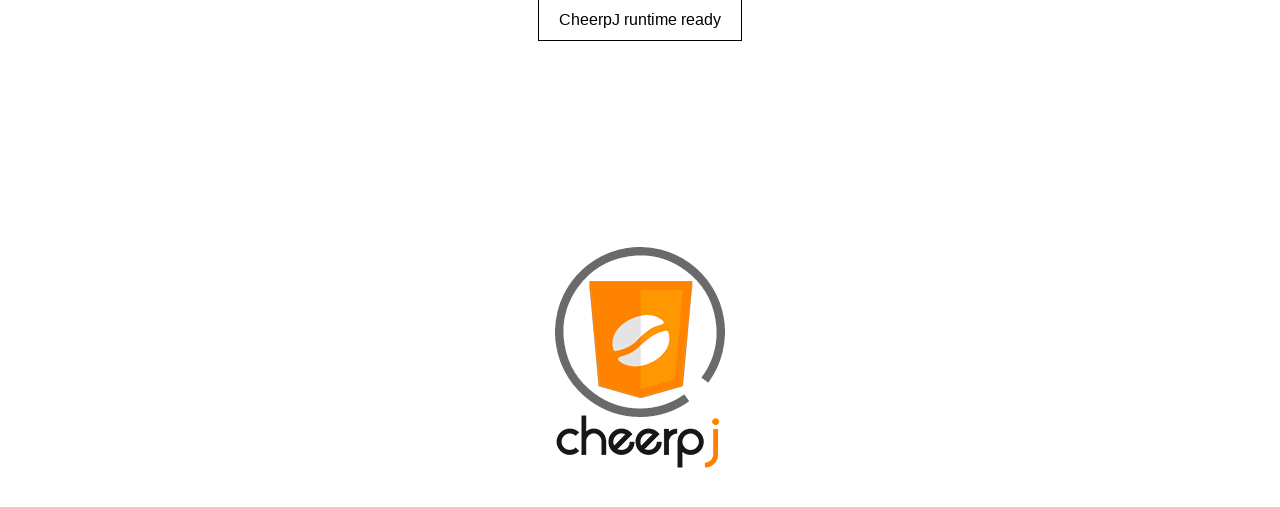

--- FILE ---
content_type: text/html; charset=UTF-8
request_url: https://www.bikecad.ca/embed.php?model=1661115372313
body_size: 687
content:
<html>
<head>
<title>Embedded BikeCAD app</title>
</head>
<body>
<style> body {width:100%; height:100%; overflow:hidden; margin:0; } html {width:100%; height:100%; overflow:hidden; } </style>
<script src="https://cjrt.leaningtech.com/2.3/loader.js"></script>
<script>cheerpjInit();</script>
<!--"CONVERTED_APPLET"-->
<!-- HTML CONVERTER -->
<cheerpj-object
    classid = "clsid:8AD9C840-044E-11D1-B3E9-00805F499D93"
    codebase = "http://java.sun.com/update/1.5.0/jinstall-1_5-windows-i586.cab#Version=5,0,0,9"
    WIDTH = "100%" HEIGHT = "100%" NAME = "BikeCAD" standby="Loading BikeCAD. Please wait..." >
    <PARAM NAME = CODE VALUE = "com.bikecad.bkcad.BkCAD" />
    <PARAM NAME = ARCHIVE VALUE = "BkCAD.jar" />
    <PARAM NAME = NAME VALUE = "BikeCAD" />
    <PARAM NAME = UID VALUE = "0" />
    <PARAM NAME = Mobile VALUE = "false" />
    <PARAM NAME = BASEDON VALUE = "1661115372313" />
    <param name = "type" value = "application/x-java-applet;version=1.5" />
    <param name="codebase_lookup" value="false" />
<PARAM name="image" value="bikecad_loading_splash.gif" />
<PARAM name="boxmessage" value="BikeCAD may take a few minutes to load.  We appreciate your patience." />
<PARAM name="boxborder" value="false" />
<param name="boxbgcolor" value="#FFFFFF" /> 
<param name="progressbar" value="true" />
<PARAM NAME="boxfgcolor" VALUE="#000000" />
<PARAM NAME="progresscolor" VALUE="#000000" />
    <PARAM NAME=osIsMac VALUE="false" />
    <PARAM NAME=template VALUE="BCADfiles/1661115372313.bcad" />
        <PARAM NAME=properties VALUE="emb_properties.xml" />
	    <PARAM NAME=fitadvisor VALUE="fit_advisor.xml" />
    <PARAM NAME=compProps VALUE="componentProps.xml" />
</cheerpj-object>

<!--
<cheerpj-APPLET CODE = "com.bikecad.bkcad.BkCAD" ARCHIVE = "BkCAD.jar" WIDTH = "100%" HEIGHT = "100%" NAME = "BikeCAD">

</cheerpj-APPLET>
-->
<!--"END_CONVERTED_APPLET"-->

</body>
</html>

--- FILE ---
content_type: text/plain; charset=utf-8
request_url: https://cjrt.leaningtech.com/2.3/rt.jar.c0.txt
body_size: 120719
content:
PK  tC�T              sun/nio/cs/UTF_8.class��  ���J�@����X�X�VW���Tq!(.�
������L��\� >�8IcD�p�r��=Ϸw �$p��=A�X*iN<�B��~�OИJm�D�<��O�N�x=a<ɬ9WE��T1%cjvw{�pH����{�
,�2�W��%h��#n�u������¥X��(��A��pq5a7&�jrD����)O�0l0�b�\�^ֵ��N����a�d?L�;iyV}��H�Zhlc+�^s�`k�\��km�[�c�]8�Z�ɩ��MY���%�,�w� PK�ݱ�  �  PK  tC�T               sun/nio/cs/UTF_16LE.class�N�jA�����+�ݛ!9�iB.	����*�:���3���r��Q�n���]]�]������^�P}֤���F�41:��D��G��UE�J�s1���	҉����ޖ���sA�/\���]�'����9�9ja�?��O)bIk1M����ݯ��n��*�3��q���Yy���N��0��*�.<4qze0\9���V�e�3��&����s��ԭC���wPKYC}��   �  PK  tC�T               sun/nio/cs/UTF_16BE.class;�o�>Ff�0F6�̼�;F������������TF���r������"�5�..������O.�q�74sred��"�7 �,�D!dټL�(;;;;;'#����OVbY�~Nb^�~pIQf^�5#�2L�7#��8�D�BC�&�
��*v�[�������K-r�I,.N-fP`�b�e F& f bf>0����Y��0����b b� PK	R���   �  PK  tC�T               sun/nio/cs/UTF_16.class�N�j1��j��Z]�қ����ŋ?P(^�s��Y��dk��C����u]
-��|3����o ����;C�Q�N����ibt$�\+���XEɇ2�aB�в�$H'"���u:�n�hwE��]�V�{G��rT98G��!���Wr#E,i!^R�i��p{���R�R1:r��W^��xє��ODʌbi������C�e42�p�q͌����ҥZu� �PKɴ���   }  PK  tC�T               sun/nio/cs/ISO_8859_1.class}Q�J�@}km7ƪU[[�����J�K,=<x)K��+q�U��<�~�8&1xH=�>f޼�������S�j��иPZ�K'J�J�ͅ26IU$�[�$z��EZ%A���6���j�z%�d&�<��Erd�u�1�M90~�9+��?]���t08;��0t+���T3��%|ዣ��p�q��M��珳c���ĦJ�C䍗���௬��p��Ux�.^���6GZ�tc��!��:ݯN�B�U�fXC;�:r�e�Oo��m�w�b��Gآ:Z�7PK7��    PK  tC�T            &   sun/net/www/protocol/jar/Handler.class�R�N�0�Ҕ�l�<�TN�p!	��7�,mJ��إ�6| �XL�F�`��dvg6����+�]�	�Z;���X��@`>�R�xA�Rt�i�C�T��t�uDs��hx�p$U��0�==�,�X����0���Z	�8T��o���6#�t&U�P&0�SR�Z)
���Tf��N���)���0fY�/�� �ǩ�Ot'li���j��a�ʉ?��{2�sq���ƹ���&>�UgO��Ewv���B�.����<�	��kX/�}K�	����U��R��W��k��6Q���UL����c|�2�Xv_>s�Y�0�yWMa��2\w	MWOb��Oi�X�
G| PKT	Z  �  PK  tC�T            '   sun/net/www/protocol/file/Handler.class}P]K�0=��uV�S�'� tOy&��d����o��Z�I�fv�5��(1�ƜZH.��|$�����!�	5�}K��D2ҧ�� \��(7W�3%�t�$���L�GS��`�cB뉿p)�_tG�H����B3�r���s���X���J��un$<͊8��e)��%��*P1{0�a���ۆC����1������Ɍd�!�"���~1��J�����U�M���УJ33�b������2U��yRg:�.V��b� ,�sZh�ja	k��h`��l�a�DZ?5l��"��/PKfxm�"  :  PK  tC�T               sun/misc/Unsafe.class�W��T���v�і���RP�(�@������R��%�ݦ�ɚd���������VT�/���8y�d7�<�/�ߙ��y�+������wf�����#1h�W'=Hy�� ������ꗓ�)�4a�P"��QoGL�����(�ؗ���vu�М-h$aN"�.deL�F31�K
��c�|>�I�%Jf,��*��NJg��)�D��w8vj&�<R��HN�<�zD:�;���0�Z�Q�\>1v
1!�E#M�h�G��m�̅Q��r&5�QQ�(���\<&���/��F9)=��2�t�4[-�,fۊv�ŠG�u��:L2lG5�h��v�IӪǠ[�,��Tm�/�m���(�#JQ�ѩ�hNVU�%��rX�J����L��Q�����g��f��?pa��5��F}Ҭ�)]�m��3���v��4	�ZSų����K~�]e����5]�2�fW�9	��B��QB�G>7P���V��L���݁����i�L5�e��UGs����])̥�U��\���ђ6kx���w�-��*����B)���r�ZJb�Z� �R8?��@����Ű�n�V�(��P��jT�	�>:�id�Y������q̪D}�3ib�M+c8+6�W�hnp&��6ODg��'� v�Zk���4Z�P����֑�u$5卖�u��T5����Ŧ֡�k�'��I�")�̠S����6��,V
.'ݻ��a��q���닍{,ֲ@,V�ll��9İ�q��.��͚^J��[܍��hE�9w�`�M�����Ռ&�ۮ��]�+�3_��[�ᦹZ������'�E�~ƲL�u�U������J\�{:�z\?��X�Y�bn¥�fnJh;��,Vֱ�)���_�[��7��7�f��;�<m�|Z̃k��{̈���53^�G��/��K�7Q4�i����E�""�V�'�-�򙔐I������,d!3�2Q�ʢ�Ȣ�Ȣ�Ȣ�Ȣ�Ȣ�Ȣ�Ȣ��¾�¾�¾�¾�R�[�`�gi$#'�S^����r����<�rݰ�U�E����f��\|��r2�[п:b��X\��Š?z+E]������u�<�K��K�L�7kORި86�Vv_r_D -�b�5���swONy�I�����F���ovVK3*�$M���e]b�b�Ҝ��.�t�&�H���fDV��??«`W���#���
5�&�d#��ộ0�Q��+Z�P�+���p ,�ep܉R���8.#\N���4³	�!<�pa?�)���Kx:�J�U�g�A����c-��`J3`)�8�����PnG� ���:�	��c��h�q�)x��~��c^�x ��8or��3����%x��.x��s��q��8J�*�2��q��<����??�;83��|+`�N���)�^0xX����0<)`lxQ�l�GL	�0��	��f<&`��9#����F1|ff��̦����,��i���C3�A3�M3�I3�K3�N34�fh��\����1:�5��x>���\� ?p},��f���&�R�k���N��Xd�G�+�W��G�G�^<�y>��F�'��G}����~��|��{�&�~��Q�~
��Q�Hg������V?fdF�AA��	���!s#|��ï/�9��O9��^1i���9H{'M{F�=��=S�=����C{f;�F{�
�3��gr�g4�32홊�g-��JϿ��n��]�w��yX�y��x��V����'HO�/��^w�"^G8�wo�ı�p�PK����  �  PK  tC�T            @   java/util/concurrent/locks/AbstractQueuedSynchronizer$Node.class���n�0�?�%٦��B��=lO� XU��Q�e���V�\�Ŧ���vJ��8� <bb"z�Sk���f43������ o�aa�y��'��P��*��7l��(�Fq��;�g;�4g��Q�1Ob�0t�j&)<�O��hJa/��7u^��fQJ&�s-g'���%W�ì.�IU(+u|!�-*�лL�Ha޺Pm�2���Rٰ�ĩ	�cc5v�����_���Jߤfxw��W&�(yAgya��Kg4�Ҙ��y�4��k�i���������㎏�����r��K~�0L�~;*_��4i�tk�y��{��|��ͥ��l�����i��xH�r	}�OH�᷼���rK�eญ-��m��\�c4��=�p7H�pO��t��o	�g-7�v���/��u<�"��PK=��'�  D  PK  tC�T            ;   java/util/concurrent/locks/AbstractQueuedSynchronizer.class�WmWE��������"�V��Ɨ�jAڔB	"��֗:�N��evv���?����(�w��nȦ��!�xrȳ��{��s��l����� ��pdAoi�J����܂L��)� �W�Ƹ���v�����̃�Q�
��y� ���P��T4OUp���X0d�'!�ӲkM�k{��N0�y�r\g�"�dI�*��j��Ja
C6�6w+qJ���1��x�̙��������6���#x�	ׂ�6Ng��Ce���U^���d`�I=G".�t�I)S�-����L%:�\Z�����Y��(��z躏yp�n�M��1��N��W<H
z�',6^�0�41�\6�&&��q��,S���ޣ���mZC
�Hb�L-xX#��U���n�>��R��n��O"sHE�F�I��4���c#�Z殓T�X�uY;�6�a�BŽ\�eG�,�r��������q�h��F9�J�E9n�'-�Ka ܲ�I;�u[�]��S�ʎ
|f��R�鉛�'ũ>w�E`�\{���nb��S^���6����t��"'�ŕ�x�7aO����&���b���9�7���n��g^Q��qO1ѭ�#V�a�b�p��;`�~�4ݴjz��l�,꨹��;�2��\��M�Ͻ0Ѝ�.*��H�2a����[NC��^-���IU�>͵@�N�[{/��j�!	�'I2#-�\��g,MW����|ˈ�FB������?��յ�qr�Ek���,|��/��U�eaւ�Ջ��VU(��B��-��bif�u��v���Fz����w�d�N�-xXp[�4���.�t�\��7��ä�_T�ʩ��Ra�k\Ń��I��E�;	ҸuN�u��<6֋����iw���a���ɻ�*����-��[s���x�璟"��TUJ|�L)�� �z����<���0a���>��	W�2�L�c��mxAX5�g�1����,d =�T�p.���G8	Y������hn�N�=���9X�*4>
�Ћ���.����`;�s�{d�ѻ�y�r�k�o�|3��Ȫ|�7��9�_�a�,�HJ� )�ܧ�~��ю��1LL��������Z�!,�ءz���ߧ}(@	l|
)�E�ݔ=�f[�
���mh�6a�~k�&�I�k�����[������)n��~N�g�pih-ȫ~ľ���	q&�PKWpr��    PK  tC�T            ,   java/util/concurrent/atomic/AtomicLong.classu�]oA��H�,(j���s���ua�Ƅ��@hi\��2���2Kfwjڟ�?�e<{�i��y��3�Y����� �=�c�qZ�T?Q�R�QQ��`��R
ԲN����]?�J&�v킡�2:��|�$�x4F�cox|<����G�N�C+��q�73�D�Up E�uŏfs��g^����b&T�t��9	ň�F0(M'v����V4�W��	V
�X�/����Z)�O	ʋ�pP��T��Zh|�ܕ��	-y(�9&�D$�\M�#3;��S�L"C׏�o�Ǝ.O����6��)�|���(H1D�T�逑б�԰���1�I"/�2}3gT�'h.ʾ̛=]�X'&z��C��?~���A��a?6ʝ��w��tguZ����������M��L���I���`.4Ωw���r�g^�������d�	���׹	��%>��\�*rZ��d%�@W8.,��:܄5������6�נHܶlZ����ݵ��u�߁�D���!ֈx�5�d���}7�
��?�L%�PK�6��  �  PK  tC�T            /   java/util/concurrent/atomic/AtomicInteger.classu�Mo�@�gI�$MJ(P���S>́[+��
d�C��m�kk�^G�ݢ��q����:E�8x���3�����_ ��2h�#Z?������� �R0jQ4�ʠ} 2��}�`��o��p!\�2n�Dǟ�e��q\�E�/���ͪ�Kad.��ݸp'�\��I[IVp�FZ	��x��|*���jT�]g"��x=9���eL��J_2�V�6���P�L�3u��):�t�u~q��4ƔrVe�(�p�`Ő�"W"�"meZi[??#/��Щ�5(��B�RzU_�$?��Y�t���t��ٯ-7OW5���$����������n��>���N��*E8���8n0�^��j�� �^��8-,:q�C��9;^J������	��h痤�^�����0��/:�������Cx]�.궠���M��C����Cx���>����-���y��F>x^����y���6��xM�C�<�9*^�+�!>��;��PK�ף�  �  PK  tC�T            /   java/util/concurrent/atomic/AtomicBoolean.classM��NA����. �*�P����b�`H(t�:��a��#�f��PƳG�s�s����ϯ� ��(��)ۙ@џ�A�J���vC��N��ݝ#t�a�~���٧�JIg��
��Ls%72�Q0V��Fo��(�����`4_��:ۜ�Rm�0�a�ʦ�L����EFI+��}c�FºS':���-��7��i����l"4���&#֘�ł;�W%���?�A����C*��k����U:�&�=���gJ7h��(��B_�B��S��8�K�R��y9�C{�*J�?cz8�>��I?������PKIu�J9  �  PK  tC�T            8   java/util/concurrent/ConcurrentHashMap$CounterCell.class���N�@DgIl�@
��#�!DB 7$"��"��Y�E�5����R�|�"$:��}ڙ)��k��'����jIH��@�)a�ѭVV˫��6\y�Ew
�XU�R��a���g��f��p��yY�ܔl-!i����!ɐN_\�5���z�5���?�b"�j����3[^gV��Dj�����9�c�#2�:�z5�<��(N9�!
��PK���@�   *  PK  tC�T            ,   java/util/concurrent/ConcurrentHashMap.class�[w|G~���qlI��JBL� ���,�A�-���8���,9+���{��r���r�\���r���{o��fv5ZI+iW�����of�{3o޴�쫯��"�b�3��[��{����Q�/$2 m�/�-p&P&��zD�_���3*����i[�?F	�9:j�ֶG�D,������?D�?�!�aT'x``�_<�������&�y��;��M]�n�pod,��Bd�WI��ᡡ``�Xop$�ˈuC|�u�"ap���������n 20�}�SC}�}6��H��7��C�0� ���Aќ�P�Xd�����#C�.�k����M6e3�F�]pd`pX@r\�O�-8$3�M������ڒ�f����@-��5��
��a�3�e�
D6@ņ�^`0;�-Ω����L"Gm�R��\�YKG�v'<F�TD��%�z<��̤v�QѸ�!�%����ms\ĵTJ�X�Ж�K��"1�F����B��)]�kR)��n&�F���K@�>��Q���Y6��3��u֍�����>	�1�6v�uh�����D6�HA-�r�SPb4ˢ�F6/kb"�����o*����'�L\�w����]۰U�OE-����:�������Si���Mۡ�ƒ���ந>��%�dS6oӣ�Ln	�]�dtX��Ń�twL��#
��º��sL��世��*;�?��Fs�m���"�t,ފ�IZ4ݧM��t����Ŗ�ȥ���À�[�q�#�W�+���B�jiS�n�2��-���q.%�x�Fb�NF+\˩�c�ʥ�tV�Un}�"٬�ORS��V��66�y�[#S�xorx��%�����d�!�4&�q[��W�D���j{�9r2�x�A���ܩ㨶�R�pW.��u/���m��=��N���6�C�x&����2�V:ٕ�`2���ZB����_���d6(�z�離l��s�	թP�N>��v�
���63���sG��(W��]t�ܱΫ9�����%���U��9,�rnX�R�9A�BS��)�p�]�;i�kɔn��Ķ�[+�8�;ϭ4Es�t�w0��G�[��v�Zrˤ<��]�� �֢0�ܭ���Ѝ�8G��W����X���(�>v����
y�UJ���ۭ���1�	�V������u��W���&�谎p3&uc\��wn�J�yW��6'+(������!wZɨΌ8z���1�r��d��9�U��& �d�hY���(^�����Wr��gj#yę�(X�5�I9��l��h�2��EM��\i8�ٌ���YX��>�J�L&w�3��O�5�Y֓�c������#Fˤ�͔��m�>�@CJM�p�6�훒�A�X*���dd4�#"#��� )=m��vQK�t\��,
e&��6^h�����$�Ĺ<&�]�V/fgC�q}*�����-+��A��E1�`~�՞���n�6r���ǩ�� �AN's���4�i��)�N崉�(��8���Ngr�t'��fNQN�tN��p��)�i���&9%8%9Mq:���)�	�3�vp��i�ݜ��t.��8���Nr���Ŝ.�t)��8]��
NWr���Ռ8�7�]��CvP�+��\ȹ��!wB5r��+�ȯt+�;�@�ͻ���1�}$V{��u�I�K�rR6�ͽ�L�u2���'Rڄh@�}x]o�-�8m����LB��i�u[��ˠv�.�C���΋�<M{BK~]���,�.>l�:�ɸ�%�G�KX	�Y3�W�[�f*�ڱGb�b��6�g7<��M4�Z�m����S7�Y���]��xl���k��tU��qZ0}��b�-��ݽ��V��џWשּ��ay��Y�ؾ�}?�4�~CRf+uGqق�����O���Pet��`7J����*,`��O���W�z��yN90��!]��?7�����Q����Ir��!kQ��vk����&D�i�쁥�:�0����]�䀂���r����<��وD5�.q��v�f�uU�0���>{C����x=J��(b���ېl�wN�U�0A��R���D'�aY�Rj�cFϡ>J��P�@�J��,��ⰱ͝Ԉ�;���/U������
�l��l�󩳁[)Y��֍�*�r���z���ed�:\��6��TS�����4ے����)�~�OGT(j%�v�:�G;���U��Ϲ>+��^������79�Ak�V/_$��"��m#'���3��N�NP��y٣�1��5wĻo���d��PuR�����[q�pL��`�YA�' []���eK%4c�����Oے.�_.�ږIo��-TY�M�Zk������t�i['��
�"�Cej����}t���]M]KƂM��e{^�Ƕ�\J��%��U���2�:{��N����h/[�|U�-9��5Z�7�z��Z�Jon�\m���mE�bo�Vz�����v�xW�λDw���v�%e��!K��
�c%�%F��p���Z�۫{(o�!�����̀ח�V�9�noV����_�l�m叻Y�*X��|%\M��y�{{��ǜ�)�y������O�f.�t-�Ϩ!�k���g���G��>��W�g�lh�ߕ`�,�a���D��)�⠱�S��o���?�̭�E��;h�ݦo*�`�Xxs�!�H�ObE�x�n�ϲ_}o,��^���>���寗�/so|A���7�����½o������t=��m�E�I/p�W����<�������<s���c<�(+g�6�-V�C�5:���^�ݾmv�V�Xx_���"lS�W���օc[Z:c��x���u���\�(��]�]p���r���:�^���4z�>J��z+-$.�}%�OZ|?@�H_j�/��+�`����d�V�C-<���-�o�aV����/�{�b�q<Oc3�e�����z�L�r/��������MWr5�/2�x-xc�O��ѬN��g�e��s,�k�<�-l�v�@K�I3d�{%��*�W:��c�����Y����˶+.��6֯�����x8�D�S�Kd:��k%������dU� �u�`��f�Ml<�O�r+�P��7�{<O_=��V<���V}�aKU���/��_���R|�IV����x���4�0;���sR_B�ml��2�%��o�k��e����U�l���u�8;|=;N���O��_��mS|=�Z�E�6���zf(�~���k��*��l�H��P?�:����ْ/S�Qzy��� z��Q�B!֪җ���J�,��'��AU-�~6��Q�]�~uQ���cU�
DڇX�����r���Z�V��U�����gX���og[o����?��P�L�٩�o�d'(�!���s��c')^~����c�7��ˆ���)~�}lT���6�'J��?�y�}o�쯕<g����S�������?�o��#y���gm�����OI��?�N����6�S�w��'�����䬷��Ӭ���
���>E��4�_fjj����� w"^?�|x�s�s����������e���� /~x)�k�ˀ_^��J�7�W!F�����k��^�.�:����������o�x3���[�?�
�)�6�π������_��
x7���{�������-�}���=����|�'���?��(��Ǡ�o�'��|�����	|�/�3������	�kfVҏ�{k��PK_���  �B  PK  tC�T               java/lang/reflect/Member.classe��N�@�g�� ��7Hh�Ё��N��ECw1s�c��īQ� <b�&B\qs��J{��������h<m�'A'�����$a���&�Ƃ�B}�yi����4u-��^��ª�io�J=[g�Qos�`i�MT�����Kͽ�t��.J�h����;!z���8��4�.'������?A�ן$�f���s����[b_C���ر���;0`%ҵv�y~PKe��   5  PK  tC�T            !   java/lang/invoke/MethodType.class�X�_�Fj!IH�tV�nS�Ê�.&$@Z*�dɑdF���{����@��~��$��Ζ�|>����[����?���7 ��?%ظ[�,bڪ�[���Lk$!���~�=��sB���LY� ��+���jwKP��.$ܖ�KP;�<u~lh*<"��K���s��Byx,r�o$î�LEGǣ}1����T�艨b*Ibst9E,	�+V��i$n�%A�b�R&Q�eTO+�w������Mf7�&7��}��y����;m�cs$>���+�5�l�1���H��!a�T�kiE��Zb*�������U�G��kiuAшn�a��_1c�I	ZgL#9D�9#�K����01�T�Y	�D'��`��r$�s�5դj�4�ėL�i��*Ds=FU��M�s��#�Gi�0�`�gV�"Z$�r�ਁ5Q��L`�TkL%��F������t�F��[���D Í������;[��t�hظÆݏ9N�h�̊��(��6g�I�d�P}V(2}�I��,�-GMb�m��8��������1!�i��KD��Yc�n�s�ͷY�~�z���*�lsb�5բMa��2f=��9���Lɂ���L愷U'��� K���9K�f�m��ѵe��u��W�Y��6v-gbP���v����j:�5sl�M���)w��9��̌E��3�)^#�2�4�d���ĉ��0�4��4s�{��6�?�,ցQ�ψ��W��@k����0�r/Nj��!m�&���(6�U��YV��ELlgqI��:����
P�h2"�@͢���IN n@G ��h ��x N�$6��`f�QtN�$��=�y]���0)�m�0]����+`:9@�A�D��%��m��������R����K����f�L̦-�{����U�04om��r�z*�֬����
��Kl�j���T�1�_T�f;� �4��8���æ�t�)䍈~.i���N!긦��K?���^ܖ��v�v�~^;��ςH�=$�#3�瘝 =f{i�	*�����Q�]���k�K۪�A����[oy1�}^9oLP7��#��{X(-l%f}�����O (�\ᐸs��a�����|ȓ�.�hwN!���i��䰊~��[8m!� =�3#Ȭτ�i�)�+vv«S��c�U�@�gGJWF�
����uܷ����|��,|]�*}]>7�o�e����tx��G�L�F�����=\�e���r.r?#=�|�����t�����)y%/$[���*VpC}�6�J��^����K����������5��M�V,��'6V�ĭ||�����j����o5�%�?fП
d]'&�K��o�/�j����A*�놭���1uVW�I�(�w���Z!A h�A�#�\� 	�}@8����!�q%�$�_�Y� ��-0W�k��ft�Kk]�y�WG\�G+����n�a�ft���
��ַ��z�(]Orͧ~�����7�8��gX����c���E�_B�R�7�2����<-�낗�VC'|���d��F���E�?��;�G�b�os�.ßr���q�=�?�s��X����}^��o������-���>��j|��׸���9�m��*ǯ��z����ySA�7��K�}Ҹ��Ή�ס������gu�����J��Ň\�1�?�h.Ç�^d_���~pu+Rʿ�'^p�8�/��T�~w^��Wh��������^�n�e��G�u�A&��� �'����	���y�kc�>@�����=k=����ߢ��l�n�;`
���
n����W�R�l�	����=W�y�f�X�N��[o�_ �PK{Z�jR  x  PK  tC�T            #   java/lang/invoke/MethodHandle.class�V][U~�"�(R���Kik�҆��T(H�TA�'����f7����R����(�l6	�l�Evμ�Μ93���Ͽ��
K��<s]�x¶�g�e��ŗ��y��]7�%�}��B��0����y��Ng�r��������M���h�Ѥ�J\?q537-ι�t�w�a��يÙ��?�P��>��.*\E���K\E	4Jx����tgn�9�)6�3R�[����mSl��l:�nW.^�D�z�����ɚ���i��2��Ŭ������v�TFayܱ��b���2���dM+�x]���w^�2o��"��q��Y����+��W��N��Mm���h[�L�TRR���B]nF��
�3e
!��=f�,a2���XdfR׹�n��"KC�jPv�\mـr%�>���v�����^�6�3ː��H���m^�m�RzV-�Ur��tʔ+t�宜�L��T�󓜝��?b:�1RC�J��Gá�p��4�9\N��=����j����.�S=�z�s���{v0R����j�`�����gI�Mk(�xSg��L�xŰC<���İ��1|A��n��6+&7[�0�no�1V��-[ݸ�&�B���RC�E�N���w6�p3����W(N��6\�Q.�L�5ٲ}m��.õ�����ܤψq��3aĖ6��#	2�� ��S��pFK*�n��7�S�-��I��p +�?l�lh���hUO��m�v�-^��&�2�3�[Gt�q�Ѻ6m�}<���^�Lw��:���tx��f�^���h0��<�p�)M}���k��Wi����^�Q�����.	���,�F$o2M��������%�</\A���e����9<�c���a���>@
P�gJ�OVC?�Ӡ �/�|�W���/|���A��^�n�T�5l)�\��O|a�w#�_EZ��/;[�;�ɪ5Y�+�Z�eZ��GZ_���7�UTJ���gz�xo�7
�G�[E&п��`@ߦ�~
�_h��kj�ad���_�|��*������I(y��l�$�P�o�W�#�)y�J~�o����s9�����g*`;J~,e/0���+�U���^�i���^%5U�<��<Y��&�8~:�PKH�m  l  PK  tC�T            !   java/lang/invoke/MemberName.class�Wg{E%Nd�Ip#q ��J(6������������b֧����NܝLz����W>��Q<�έN�%˘�ޝ�wfggfu����/ ���@��<��±���؜�K�?��o����{&qM¶�F�1)9�I�5-a�$�Fբ+���&R��aD &�IMOҠ��b���u�'Zz<��R2�Y#�ZQ�&U^7��S�b�0�'r����r��ֻ4c���I�bL�d��-g�3�)N�Q���>�O%�YC�f��xf
��rD�����2ہB&�׵�LZj4[@u��IR��\Ʃ)�Ō3zq"S�Rq:QH�Q�zu1��742r�.\;2R�5
�Ia'�R�߭���b5��;���X6����3��s��pYᦐ���In��&����S����f������m�O
��5��\s��J�',�<l�i���	�c��Uf�a?Wavi�u�����-���a�)�z��S�V�a%�Y/*�#��^ ��t�rRp���(�1y��D
�[%�Q��ˎ�$7��.���Sʻԝ�:�e$�J���Qu��bN1�X<�Ek���f'���k��b�f��A����̼7�X�ᅪ0�,c��RN9%$u��b	�9ֲ�q]�K�a����
4���2^�����R�O����r���b��D�G��j�w��([08�W��-����#j��r;nqIZD�`+uPUt�Y�:���rӟ��Y¬Ō	o���L�F�]��|NIL���|Y��Qu�B}m���|��/s��/h	����r>1ʴc!]q�,[f�^��o��j�⸸w��+�H�����k��E��JP1�s|i��AM.kc
G~��^㠨x�k�m���>:h뀄��	CY�Y�V��u���-<�:j�-�`jʷ[j[�Ot	�4 6Uh��x�4g������_�vZ�x��\9�`�>�&bu�>���e��T�h�(1&E���×�Q��O#Է�$�y�1`��l���\�(����0���6��֝���V7z�$���kgi�2����#-��n���G�n���B]sh�ˇz+����*�tXǂ>{�sA��*qa�Y+C]E/Ès��p���6��*����Wћ�+z�'�q.��%ȍ���;�퓩�x�X7��s�6�W���j��H�6�kţG���o�Y�dK���)��&�U�on�fZ%)�8�r�7��,
0�b�ڧ��}�Yk~I�����>jx��Ǔ��F-f��w�r4��d��l�w&w�}���F�;�ـ�Fӛ�N�4p�/�:�b/]� ����+�f�ܥ]�[���kB,|;�X�s��a�Jx"�;������"<Ek�$�~B������W�Ka��^�7+yP���Uأp�
�(ܭp�ĞA�� ʧ����I��յ�2�#p�Nx�Gx����gC��pu�87��o�W�金{���]r,�FX X��$;J_Ux�"t!JXQ�q���)x��3$G`ZaQ�)��
�
�U�Vx��1��(�Q�Sx�B]�BM��
��
3�BX���oB�[�\���	�$~7|���+�M�!��v��a�H�P�?"̪��Rxy��|��"�)�;\K����M�t�U������·U���x���C(�H�W��5�nW��V�Na/忣��Gsԅs�)����Ϊ�*�k����.N|�}�?S�X��K�K�t�!�)���e�y'��H���
��7��?�O���#���PK�>.�  �  PK  tC�T            (   java/lang/invoke/LambdaMetafactory.class�S�N�@=�"����Fu��Ĥb��MKL�`�j��2�Ʌ`�&��%"�{�s�;����`k��;�T�s���B�&����e.m鎓�m[�dop�l��Y�q��6���ft�԰ɍ�]ǰM�2���``&����oxA��3�����e)q��Űۦ\Y��E���"O��*���K� ʊ ��/�"�="ھ��'\=Qa��/ش|����0��N�aTCTØ�qS�V;M��J�a��L�����w��>�	^�t7��9*pe)�7sg��O�����9��5��O��i�Q�l��D~.�=jJ)��Xj� Ԛ��$W���:��73�8�!�ִ��]��@#%<�y�@x��A�@�Ib���^��N&L�5-�2�����
��PK��-�  �  PK  tC�T            !   java/lang/invoke/LambdaForm.class�Y�{W�Mݬ�ر��ݒ�4�#�R'm)ilLe��ʲ6 ֫ii��\;��p������)P���M��c��U��6��}�ߛy3�f���*�G���� p;�S��	�0�n�u�H���Ye%��M%陦�D�Ez��s]��X���\j &q���"��*UUS�9v�ڋ}��첔I����R�G������\<�*&�Vs�T~U�R�ih1"e�3$�;�%.�K%�����l*W@�u�bF�J�d�+�"���Aj8�.�h�T͝t]���t���6�k� �=�)'��_���"��O�S��ՕT�d*-q��b6UXXJ�w{֖��냀��Ȋ�c�����K��^n��\'�k��Yv��ʦR ,�d��u�4B��0�<jmʆ�p����fSGׇ7�j���5��F�c!��J���r��ȼ&��f2ݑɳ���^k�UV���L����8�i2	�Z���:k�:+����
V�)k�:%4��)��(:�Q�s-�+Mì��h9⮱.�%��,[����T���ŽM��j�l��cf����v��F2όf�����
��u�3Tf��it�"�jU�`{E���i/!y�E/���W{U�k-��10&����K�Q͊�l�otYQ�2���C����Q��u��fQ5�X��ƚ\UK�b�����骬���6�1�i�
�~�"X-.?�<��ȵ͒l��`�݉�?�� ��Z!��K̙7㽄�+��'RJ75���/YV�d�e�p�݉��`m����ef�^Z��R����x�D�a�!oɪl��6@�m���H�JiTC�Ս��2�,Wq�h֨	���^�0b,ޣa��S!��k:M�>��r�#L�����~�U��;�a5%v��4����]k��k������n2�S�{g���ȓ>��r,�!��b��JQ����x�{��8Oj	�$��%К`����y�%W��\�ln���5�Z���|�牵H;�Y,:���X!+BN�%�E�G��+"DXwψ�4��I�<�{gڙV��<��(�$�mk`�����V@��^�vˡ��v�����@b7��r��?�V���^�N���!?�V���X�Ċ��$�X{MS�N/�K'+7�{��;�yO/�2�g�P��ؔ�E_�?����\��@l��ݾ[3mvl.�U��_��G�����x�� 72��H��掵'���~�v�LƤD �XL�HL*�(�_��<��:�'��@rd�g�)��6��������{�N3f�+v�Cp��\�I�v�뛣���'��?��OS�H�q���]�6��kQ�^O���_��j���q��_Ģ�S֭N�gl�_�7�����]�=�8�</��j�}Uf.�"ڦ���,Z=l������}҉���@�w�DhZbӝ�B]�?Q^�ʙ����ʜ$��J��[��V�8����;Q��>�H��_��ߛG^�.ԕ�/��+���}�W՝�~o�.-�])�����T���N���f�R9�w.g
T��W:�������\~����>��ֻ����ϧ��`�n�:
{>��Z��K�Զ��
�AIӘN�˿~=�s�X���j������2�kZݔm#a�����\ �(L�>\Eᬍw����	�	���n�7�6x9�?&���`�t��q��1���zx�_{���(\c���	����+	��q^C8f�0�}��z�7p��Q��s���|�<����m�k��l�=>#�?��!x'�G�[�'�C�O�/>>Lz'�k��»I�D?D�
��p�G�lx?�o!����q>A����#��<���
� ���k�� o���>N~=��,�p�/�@��8�������S�e�r|�Ѐ����)�*���S�I��)���F_�4|W-ˏ��.x��o
~�Sb�H.�i������gc>G�G�m�e�,�ݔ{4ʡ O�����;׷����t�8|��q��ͯ��W�|1�w�%�sT��>B������G���Z���A���{ί���K��HrO���6�	o!��q�T�.B�=�OE9Ρ,�y�4aߦ<D`�&��"���9^�7>��GCp���A��o��G�"N�?�5
�G��d^�E|!"��!��Ǔ�v^/��"}	^
�пPKI�N�  C  PK  tC�T               java/lang/invoke/Invokers.class�V}[G���0D�F��4j�V���-��p5L"Zh�n.��5���nCŏ�?����tn��w$�G2;������������� �c0\�P�c�����G�&k��];$�4Lns�E`z3���^9l�s5��K�s�:�9�S���KY��Ѳ������R����4r�J�T$��l7�7��z�p,�ޟ}���QC�O���c;�f.7��h��5��N]�LU��VrD ޤ7t���0���A1Jk�Ǎ�u�q-�C�,�O$�".�aL��B[q�bD�InuM�ZU�	�T�E.]��
��x�`>	��R�eI��zh}KO�I���~�-30��R���ӳ[*�
C��dR��eg^�
J r�IܼЖ)���VB�2��-���cͨ�]�Dim�l��i�wtU*�	�*A��j��U�: ��xB��8�^{�X���;���I��)�v�l�}W� 5m�l��&+8V�����O3�VkA�M��[#�(�2N���4+6����m��Xzg���h�����1���.�C}VȴUǄS.��|�AZ�[�j�nkpG��d5X����P኎��	�60����`��0��@v�8Lݨ�Ȍ��A{*l�	�&E��l������֥�ڈA������f�!M��IL&����ӥ/�$k�O�p<�̚
&�J����l��B�;QEC�F�����L�J4l:�ik�Ԗ�	�9��QV��\���=��'���M~�aՊ*t{|����.'��f��jl���K�*���;�m��e�����z�������(U�ق[�{o��m;�ʯ/[�m��������si���/�8$�mGI�	% �'��Q|*e,�Ӂ���:�2E)���9_&�a��)�M�>��񋔩@.J�	���*<�WR�*R>�2�|�R���߷�?+p��Pi{���@��o�H�o�K�?�_��
���$��C�}9_��r�@]�ס�.�n[Ǽ�X^b�0G@�7���O��c짰�?�-8F���e�T~�?�RO�hB�PK�6��  n  PK  tC�T            )   java/lang/invoke/DirectMethodHandle.class�Wi[�F%�+�				%&�s�А��P|\�@mݵ��,��L��i����?�?�OgW�-#�'��;���̮���ǟ �~`4LL���kfJ1IE�U.G��tG�RT �(���XK�[tW��d�X\/�3�\Q��x��2]�H�lJ�~�*��%))���,KkR	�"/+�ؒ��7ܶH�m[�c+$0�L��\I'Wөr!�`�x�T�*���t�`{�!\n�u�x�^)�ϖ��4�k��)�IMҪ����2�����dT���|� fk�$���|-a��*',��2&�2���9j����z�xK��PL5�i����B��z�fR�y��hՔbPٲ�W�VU��5�AWQ*���Y�Ј���
5�c��2ӭ�\6yCo��� S���T�����bX�7�G2m�� w�*�v�И_t3�³<
��ej��!@,�z��r�X��Ux�Nb)��� �Yrr,�� ���1�i[X&�����,�W�$���*{�a�y��T3MM�;»����Җ�3�U	s2�����5<�!��'A����F��:9@���E��ctޠb�I�}t��[����q�&�zCaAw��I�jMUM��A��ƻ܎4|\v�������7�j��M{M^y�-�	��aF�{"�!"BT�"<��Ex"BL��D�aN��Ex*¼�����#�q[��T��j�#F�I��]r�Ϝ%��%Po,�RL���Z`_�q{����E�.�ze�	���r�����<��h���n�u���zS��{��w�$���֑��ș
�m��	�R���ש�o�:'���:��e���TT���E�υ���V��S�Tj�ǈw�9v��9u�/|��qJ��_8����]
gǆ��Oo��H�i�7^Ǭ�{���\��׾�Յ��>�Eޯ�;����i����z�ԅg�	C�y��5�ȕ�>�aokFu�5��K�F^b6�����.{�859�(4q®�M�T�W\�t�8~{�ʮF,��hM�W:'=��4��� �"������^�
�>C�;�������(��8ݰ0tpB�>\���U>�oq}	���E��9z{�r��9`��8	�0�9NC����n�Mn�98�r��c3B9� uNOC��m�"�ad�m�c679B�k������	��Sȹ_y�����/��K��� ��e��#��?��V�w�^r��J�����@�f˘�/+��{t����`g��~:D�
���x���Dz�'����"�C�1Â
A���^�5��yۀ|�t�!�PK=�0�)  {  PK  tC�T            -   java/lang/invoke/DelegatingMethodHandle.class�T]OA=#�K�@i+V)X��>�F�FH#	Ƣ&�`���v`;��nIH�e<��Qƻ�UZ�6���;{�3g����?.�x���w]�=�(wG��e�a�\��c��iK%�:C�.��/m�qM�!q����z��G�=�A����Ty��8���hsO�v��]b5���'�uRCL9�<����m�m�:���趄��;�N;=���s��UgΩh��)�Ͱ~��x��]�A�z)e_x�z˕e�b�ǻ-��dKE�8���+�/5�R;*f��O�{1�遄�-�,��r��0l����[T�reT���hm�N��H�u"L/nz��Iᵑp(��W����|���b�j��j9�q=4�~t�˿���5v�x���k��T@���s�X}_�*�m�	z6��\\���y�'P�ŧw�
�?�f����l+���HQ���7�'�d
�AJ���Ǵ�}%���H��"�2�g���T�g�X��2����sX	�]���E��i,`3�O��5��w��������z������(�PKԗ��)  t  PK  tC�T               java/lang/invoke/CallSite.class�TYsA�I�LB%$1�<�
+b.�
6Ƀ԰L��e�Z�$�|�ʿ�?�e�3,`�c�n�l�t��M�l���� ���I=qJ �2-.��&LyJ�p�({y�{ӝM1wpP���q�ϝO2sf��5�:�f�TT��r[�:7�Ņ]c�����~j[��̞���0:�+�3a}�Qu�KZ��X��U�d�ZV���{4���ܪ]>��l�&�����m�Z�uZc�!$��B1���-N-����$"u�.�<{k_�D�;��L��"���"��?�N�Z؝�`w�����[�kG/[T:�"5��`Z����g�v`����){�[��{��'|��t�L�Hr�4+#�(�L��a9h"�5�<Ð{~�op��s������c�3y����+�5\nd��/j\����ꃟ�KƢ��0�������wB����H�c��O�)R�;q�^�m9,�
qx�3:�+k�^F�#5O��\����'��*'"�e���u%�<d����L��ҏϜ�_�>$PN`�'�~׋����}��9Vy��I�wt�w+�z�Ke�A+�
b�PK�iU  �  PK  tC�T            2   java/lang/invoke/BoundMethodHandle$Species_L.class�T�N�@=�V@T��#���1*K����>�ЎZ(-��ȯ���Q�K]P�h��>�s��3�����&�������j��l3�l�*��Q.#�����]�n^�RR�Z�Ʃ�\3���;G�Z�c�{,��r�(�K]Zƺ1��2��I��WIݼ�*"�G�P8ז��M��?E�5����r�3��O8'FӞp�WK�[�*C�ot�ۺzܨˮ*���-&�%H�H�0�0���Je�:i����(e#��}R!��y	o��:[s����W���@��Zd��#߆rz��q����K���^Q#?<�l���1�m��|�Ha��m;A�H�@7�	�d��,��f\�#�0��H�s1�za��^,�Ă���P����I�A�VHNѩ�!N��*�'�Elg�PK6O���  
  PK  tC�T               java/lang/Thread.class�Ww�����S�dK��US�NJ;u�!E5E1	ej����n�B���Nw�&�I��ҽw����G��{ 	�����{w�{�����^�]�+ԟ�/�s��W�y]��LQ�U	��Ո�� �u˴MI���h�.�mV�mU�����j9�/(����ck���6�ōr�zM���9��Q^�ѧ+W��\��U\�,�
��\���-��Z�R�fƨ����;��Ì�_	�uK�<���-G�Ɔ���]�V%<A�{B��麐;u˱�B�c�▟��J�fȍGt��k��c�V����_�s�f �&j��g�-��+���{~�.���Oh�aIk�!<�un+4m�^]���.e�juv�P�:�$C�w��vP��#�q�Dһ��Yo���.#�/�p����)�A(q<���#�6]�qM'���i�=X�1?�:�i2�	����9���:f�{^�mK�f��,ؚ�$��)O�:Vth$G�)���]7�c=�\�Ñ���G5����R�^���K���!P���Du7�b|��M�@�Z�����VZwЏ���B+�ɖZl{L�HKac����D�Ul[&�M�у����H[3��󑶩.IT��.A�J�v�>)�}n�K2�)碵�+Ɵ���44��M�DRl�)[�C�����ߦÕíb�����
j�"׃
\ǎ��5��7�w��:�c."�wŮ���:�A��\�ҵ.�-�n��&����"����0�kL�8���hҼ����(Dq�;l~F=�޵�΂$z��8��I���
��5�5�x���em;�L��̠�s2�����V`af��yǌ!������*c19�M�نד]����kh�튐S4�� �c~�ī!y%W�t�y�*{9�j�o�i���N�w����/�͒�0x���ҒJ�S�J9��Uʫ��RA��Tz\�'T�X)>��~X@.b�Qw��3 �(uN:�GKݳ�l;�7kbS�5��8�'o�Z�q�5�I��0�pZ�<���9���]��<�%I�p(΅�����M��93^`gqd=�L��,�0�6���׺Q�Fڤ�;���k���3�I��β-�O�c]��3K,����,�L׮H$?���ml�{2�͕���Ț�!w���ߩ�chvA����r�?&�5�S���̜I��i��$�!�����P���Np�h��Ɯg��L7���a��fz��ܓ[�W�.$��Ɲ�8���E|�.b��/b�����ݘ�lY�|$�߯���ҏ>��4GK�fi'ߙ���4��%����)Gr:ro����y�6�&����ó�a�N[���,��0,���{ؕ&�j|l���} ��
�XѶ��[��t�~�jzr�r���U�+�.>W��?3:?���,�����a�M
=K�h�.�g��6i�Ѧ�1��=��71��P�p�^`|���x��g|'�!���苌��C��R�O3��øLu�w�6��L�/'�8��t��Ӕ��^���0NЋ�ϧ�W�>F"��V����x䂼	���d��2Be����)q�S�3"e�f�{�R�EC��4��Hr�6N=B��<B`�}=���G٫�o��Q�uD�<��F����"��'�������>z�1M����>��e�����D�B����D+�G%�ǣ�I�T�M%M��i���5M���4�� ��<]���,}�1K?ᨎ�|��J?�O��:�������J������(sOR�q1:�t�a��Q(C_�ZJz�2��׸G�A�d�!�6��6�)��se~�Y�W��W@O�i��[��>B���l��$^��C����q�~���~��}�W�)�L�i��#*�~�c��o0�F�S���^�ܧYx���0��Q\7�c�\���_�O ���pR�}��I��PKG9�ߘ  �  PK  tC�T               java/lang/Runnable.classE��
�0��5�Mܜ\u����"����o�%%��6��| JL��pw�}����b��	��_\y���5�5����{���DQ4fa{��s\/�/��`c��M:���]��D��Aa�,*	%(7,����PK&���   �   PK  tC�T               java/lang/Object.classe�KO1�Oap ��<|��6�$$���\`\�+P���3ԟ����2�"�4�����w�����p���Si��g�i��pZ�P����Z�:�VmyH����:�jL���\�bIW�����x���D�F|ʫ�k��߶=ә��ѿ�	�HO3��lMmDL��!�2<vG�g
+�4��0����3��;���p�����SF4^�R�4��Kcc�Ʈ���,�v*��i�[��&�]שP����MZy�o_� {�o\ʗ�HWs3	.���ʀ�C`i��5�4��S5�#ưM7* �6��vF�"-�W���en�!��"�k�2Bbm�X�XHE��7�~PK�@E\  g  PK  tC�T               java/lang/Number.classU��n1E���3Y	T�PFQ�(�{��-�	>-�G!&)�ܙ���}:�����w�s2g�%3(�i�󱀠�j��U,M��߮H̽��'�[Q���v6r'#���J�4� �@�m#�*��D��Z�d��rZg�]݌b�f���)=���]z]�1�S�������=<�J_(��4ᳶPbm�c��&ɔ�O�(��PK�����   5  PK  tC�T               java/lang/Long.class�Ukw�D�Ĳ�G�4)Myh
.���R�C V*�ƥvL�em��푵EZ����~ ?���x;�8��;s���h4+��ϟ��,�+ߪ����Z]Z�6im[0_�뀆��\(�]�ڈ���r]��h�Q����"jςܮ1�ǭb��BM������}都m�0����c�|G(G����+���s,�+G/Y�V�X-i�%c��:��]�C�JO���Ld�'�?Η㿍�YP���)î�e8b*���`��r�,D���!�,:t��P�<R��W��A�o�;e�>�Uʰ�mJO�]�Hl��a�!jK���x��ד�U];��J� {�cSÒ/��nn���*P���F��'��	%>�FL�B&�)_�����U�/6j5�#&��]�C~�Q�u��/U�=��)��>�8q�`#�+E<�o�����.FC�]����fU��5���E�ZQ�*�jRS+����޲���b~�界�u%㲫b��t�KS:V�&��8�fN	}n������&of|En$�]�� T�Pu�K�5W��/�mN�Mr�2o̲���U�͟`�ʳ�'��hy=����(�Ҭ��d�m�(�ӷj��d����k�C����;s33���euz'C��}z[��2�UYr���4 ��f��&�!S�����`�&\�u�#؄�W�c]�_���w�.�^�
��� ��Vj�Ex ��߇6a�හy8 ]n�2��L|����8��~E{�1O�ݔ�nJ�~N1?���̷���d@x��\ß��B�������{0G�vT�G���'�]h�Ϟ�/�S�MxB��B����p����O���L?7�i�+X$�o��m�_�����;K�XO��S	�HO�df�)��{���PK˓�]�  k  PK  tC�T               java/lang/Integer.classu�k{E���K.��`[/�"E+���T����� I#mQ�$�dx6��;�ŏ�?�����̒�,/2�3�s�̙������"�M�f
7J<n�ˣ��>�5�\�0��\�e5����ak��7Z���th~�s����l���U_F�]�>ly6�<�z�U9�1�{۳5�ؠ~�8wR6�٫�t9���WZ6�7�(��_�V�Z�����>�#��e��e+hKc�ZP�r[���X�B;4�x�y��@x��v�@h��;A�:NrM9���M,Lh�+C�=�ʼ�ROu{22�()���xŕ�T�{�ﮗ�h���H~��GS�U˲h����M�syR��융�K�}��k�Y�?�ʜ�33*����^�T�h+�{,� '^��z(�7��8I$�?96�hY>�}���G�O��T"UX���l�ZhY�d.'��O�t$C%��q�C�<��0n�Y|��!#���[��t�BkPp�ȸ�uPR�_�؅mt�@�ų%T[Zx�<���Df|�J`��H�c���xMN��eV;)���/S�U��S��|e�bx"��]��6*SW��������^�$ݳ����OpG�l>��j�l��ǸN���m)�p7Q_3ߡ�iuj�XoL���-����؃B����B����}���%Xt}�y�r8�35�.���[t@�ȡ��@i���?�EZ�|��'a��fC#��e�r�.��g���e�y�6i�CڣXr-w蘹k����>��t��X߳~�����,�g�;�;*ma��rw*��TL��O)Ϧ�C��:����>��x~�y��ޢ9�g4��}5ܣ#��ˀi�_�'</��!�[
敉��ѧ{>��4�l� ?�O����m������{��-7l�}�{V�ɲhY��o-o�Pׯ���)ŷix�����P��M��PK�u��  �  PK  tC�T               java/lang/Float.class}�[W�@�gmK��\���QТ(�x�l!�`I{h�^8�J8i�I���|���<�[�������gf��n����� � %��L��*Y��Av�l�l���xfU�.�d��DF��	D�"L���9����t�]Kã��2�����ξ�S.��i1PDX��5�2̎�*B����/�:d݈���-����n�����mr3�R����+�6ŭ�2B�}��*w[6�d�o�� =Ez�Ϡ��o��vM����ݐ������/*8
#R���.4�4ٚ:��ъ��s^a��(�
�2'�ž�U���e�pB�)}�O��˽��
=%ǧc0t)�3�/�լ���nI��&����}9�����אOk�3a�U���n�ځ�ݪ�شm�-R�#?h�[M\\��g�(p���m7q*�M,&�e��*	��bǀ.�,��n-W�7��e�b�|���zw��>_I��(��h�\�����{����W���?���x�z��2N��{L�^��x=����x�
l��%X��:��}��cpW��m�1�q�[�&ޑ| yCr�x���5(����qx��IP`��(��"vl�G~&e�2oa�+�(3+���7	�%�/u2�LQfVr։�#���ϰC�5$�O!F|��f(� U��`��i3�H����F�I$~����\�c��q
�!I}�\�PKss,�  �  PK  tC�T               java/lang/Double.classu�[W�@�gmK���*x/`Q�ъ�4�Ԑrh�^8�J8i�I���|���<�N�����vf3�M���� ��� ��ϑ͓-���ɖ�V��3���"-Pl���b�|^�!Ң���c�v��`(#�Xn�T�5�<å��lfw�ݭ��&E�������ft��"4JۛY]��@��e��YS���Q�����6����RY��D��>Eͽ-�R�Z�4-��8�>z��L���׬:��[��a�`�-m��pK�͆�M<r<J5q̃�5�P��{��AA�I;��#���?�g|��n}q���>�d�r��f�j��{���7x��׬���\,r����I>]��υ�q�0nX��os�b�6���&�c�o�	��	����[�YC�����KGqx��qX��|wz���4��^-���Az�uʭ����3��|ovF�����]z�zb�«u�d�S��[�ѿm�ޯ�Ol���� }�<ɋK��T)�u��M߂%X����\�Ixc��1	�%Hޕ�������{��$oKNC{�_��i���0��V@CO�ϒбb�(�)yʼ�bO�%�PfA��K~�`X��̂�
lg�'����X!�b��!���)�+H��9X��)$1T���ܤ�P)�n?�i��\���	�8յNn�?PK���;�  �  PK  tC�T               java/lang/Comparable.class;�o�>.F6��kMOF���܂ĢԐ|F��ĲD��ļt}g�hbRN*#� B�?)+5���������A�&��]��S��ATSl}pfz^bIiQ*#+0�fb�` JyL@�b PK�&�}   �   PK  tC�T               java/lang/Cloneable.class;�o�>VF�ĲD��ļt}����Ĥ�TF��RVjr	;#;#3  PK�cU<   G   PK  tC�T               java/lang/Class.class�t���lk�{��Ȳ}��%[2K��́$�$@JHV���p�+v�"H�7�������{�A��ۛݝ+�~�������������~' ��b=	b=33��c�	���,�D�x�c#�<OA�P*mZ�w%��CM|r��L|&qj��&g'�N.%P��jr撱���TWZ��R��v���#�d�_F����ԗ���4�z=��2�̨��M�@�nY��{�m�� ̬��ug%�1,����Z!Ш;��6b[�ܱ��n2��J�K�9��NK�w='��l7O1�#��M�+Lƍ��[�4�@.N]�@�y���脑Y4�8;�F��S��+F�X˶��%7leش�d,�5&ky�J���YcB_%Д�W�$CQM%�0��ӉȄ᝶)֖r�3�!�u,��Kq�5JN"7��j��ݰ���ny�(C7_C�d:jЖmgRϠs��.�]1,�1S	k���WOXd,%0$β�	1��U���3�&�p �h��ك��5.ׄ�ݲ-3����t��� �fk�B�d*�̪m�L+��l;-��	�$�E(��)����@:�9J:K�%umQ3r~h����Z�ľ��#u�n�`��ǽ�c�����ܠ}���I��5J,Ǯ0�s�%B�cV*m�y�� MvC��ə�%
W���(�#PJaR�4=��q���z�bڠ���wxͣ���zB5ZE����c����l=)i�Lȗ�DN�+6��Lխ��!�r���d��Q�^2�M�斆�h1�I,핇o�13�g�1D�Z���q�>(FJ��*�?�_��vN�[�d�XNs��kٵ�N��簸�c��3�h�Fv�V�dV�ưi��?b�O�p��tj�6lJw�����`�3]�����c�8M�j[k;�
�iH��kpS�9j��B�ui`�pl<R��Ҝų�n��-=~-EDܙ�q�o��z�	o\o�|�
��aeXr��N���0\���{M�7�Y����M�c9�[+�BIs��}PA;���+h��i�i��5yg�����R�)"�=��|�!�I�;�W���R�*O����m�R��G��I}"�6V�4��H�e��L�ID:Ť�̦N��$	lp'HMy�S�נ�Kb�tLoMZ ��>��/ci#ê�;*$����:�b|��3F�3ӽ�]���^��b�[k��k�C�F�&�U@o����Gy۪c�A�O�Q�\��e��W�q�4u���#ϛ�.��TNag��kpBv7;����+���bR��N����>#�\�k�H�$8�����/.�b�3��3�(öf�ؤ\�ou��>EG?R��}R1�)��g����ٹA)�M�<�5�:�,ȮO��)<U��i�t���35x����9<W��i�|^��5x�/��%�T��i�r^��+5�U�Wi�^އ����\��§���5���ima���cH�&�Z�t�E�M9�a����X��x����"�Ӑ�u<P}�I{�F�p��o�V�T!�C�^+����7|q@���@�3��ᅜ4,�1f]ѴB�=��+oo�%$�K���U�*T������P��Q��J���b�T���Sz�/��ӱ����P$����iw0Cь��=�1�����y�X,�g�TR1�eI�uhF�I��׸|Tlc*)�X
zxRҊ�E|�Ԏ(�7��
�~��X�/9]�
2W�KD����^�����"��?�uF3 WPNW��h��K�!�G�Jq�To���T�t�ߚ7EN.X�[�1�/{����L������\ٮ���+ѝ�;�W���E���Z��T4�=Ų^�ې�Bb�*��FP)��]���v���v����+-�K���B.�K� ��y�ں�=dk��r�-JG�a˕�}���}�MJ�"����wgaݘ�@*�b��朐t��'�%��E���J�d�]&�B��ub���M7���В�7��X�P{�9��V����$ڳ�bWa��X9r�X��r��J��@��\�`�܉܁���Bw`�D���ݪƫ��=�N�j��Tit�+�rOT�M]�l)KՂ�����p��5O�B��bY9s�H�2���E��������~@�*Qz�`���C�ե��-.u�.y�Wl�Yl�/�]a��Vrnэ�cRr��iQ��E����[�4��{Q'�b��U�����N����2�N�b4�/Rl<_������f=���}�ܗ֒�9���PL�a�B/��H�,��.�'�y9Tpɱ)�
Hy=�O�xY*��)GG���k-WKqc&D��u5�9��CK�`���2D,kVg�BW�����quy9�	�w���e����GC�+We�V}�Q�������"��W�����%��o��`�"���gf�9�5���b[����p|�Ç��E�<��&��z �u62xl��!��\?@���u������s�o!��s���Ml�m�=_����z���>��_c��
?a�F����oF� �����F�&��?Ex�o#�����`����"$�A���0X}�\XGf�y=R?�u�.r�J��XHSH],K�^�%HK%��5��X_�����W4�����������cQ#�?Z�'R��!��4�P�5�G�?(.�`i��F:s{�]��z������Hڙܵ��N�}��p�%G��I��"I��?�<J�S�!���,i��u_�0G�Q��O�	�';}k�Qj�TK�OpjgŻ��B��{M�#5Yz�=#||�5��~��?J��q>��
�2~<^ЇЏ�_�{\M�
�����"�8�Ux�.$�r��A3󞐖�� �R����9���T����;����6|���>U�܉��}Y�sO�y�K�<�K�3�!3��{�U��>���.Դ����_�7�Ϟ�N�c�6����7����?�zu�ed+�#�X�ٰ��U
�
�I#Ï�ML����7����8fw'���G��zR�������uo���jxf�C��ď�=�y'��_9��d��O"�&2�㓈'��h�+8�i���z���Ac��ߠ/&�NQ^*ێ��@'��ͤ����=�c]���]�7�
����f��w�+Y��r����~�l���G�s�'(���cz����_#~���#�ȼ=��#�����H%�3Z7�er8E���>�m���\���d�#�ݗ��;^?�/4UA9��V{�m4>ہ�;(���|&~K�.��cp9�~��#�ƙ�	�W�O"����#�o�)���4��_���Y<՗�K$YY�?PK��!�!  ).  PK  tC�T               java/io/Serializable.class;�o�>VF��ĲD��|��Ԣ�Ĝ̪Ĥ�TF�pNb^��RVjr	;#;#3  PK�%H�B   H   PK  tC�T               java/io/File.class�Vk{E>%���(�VE(ER�����&\��4���d�lf��Z����͟�?����;��&����yv�9�9�93����/"�L�[t|�CH�p���������~����E#��+8�Yט��{\pyŢļXKx`Â��+�����j~բɕJ�P�}�ɗ��щZ��X�c,���o�zG2�l�"�$F���Ѻ�j�[�-�̕������H^e�vD$�cjU:�a�K��A��B5��� �ĂWnYt�	��&����!��V?)N�Yr�/x��"�i�Aƪm����Xr[*�V��@@c��Ȏ�e�\�]	X�o;Ll*F������q�5���Hn��֒��0��n����X]��R�a�+����`!�(�G���܇n���H�T�8�b�JWvP��،*~�����b9�]gm�oMu���=hE�#��ײhf߹�k�$g���*UY��c��Eg5��b3�䡿K�,���s=٧�;)Z9ѣ#��є`2{���~�b�Z��3��y�o�&Wg'���S(�U�Ќ+��Z�P�~���b\��J�5�r���~LA��QL����-\�����&�D?���I{f�¸��P�p�!Ҫ�����aT�#��X�����Y�NO����Nk$%C�i�7U˅�eҏ�;)}�-�(��k��AV��bӫ6�f��6�a�e�޴�-�޶��޵�=���O��籹�N(Y�I��������h`�X�D^ψ�uWd��G��#�-ֳ5�M��vS�ְ9gX3�Ǣ�]����\����ܝ�\�Qw������ԥ���B�#�'2{sT��p9�� ^��Y�{Y�����&v+��+���]f����`������,����\\O�}u��`�zZ]nx-.���xM/��{��0����w��l���S-(̠�T��Bؽ��Ǽ��H�`���{8��ᚪt��-��C�s�(����h�o
����b�4:G�ɥ�}N�4M�Q���5��Q���?�@i�ݠ��z~��F^��4l�i<bp��4~���Y�$�8M�h����!R�����c�K �$i����>�x���/�=�/�%m׀�Ϙ�s�-���<g1�Ϥ�#�F��6ܝ٠�uĿ�I@fZ�F57�&>c�e���b0�
����ќ��}
�]ը�5^���0�X�Y�h�:�4�D�
K�_��A[c��e#;Fv�|L���ߌ�`����Q:�>��H1��x�<�f�h|Qw�E�z�f���3t��aнCw!Uiݵkm�Ixѽ��~s�I��A�]���4��>J�Џ#��PK*��/:  S  PK  tC�T            !   java/io/BufferedInputStream.class�R�n�@=�:u������r��B�5����*�R� �<T����:�����G!fWIiL��<gf�ٙ��������x˰b;����1�3��*g�G��i�=�W�Z;�E"��j{�4��ΰz�{�����u�;���U|-��88�9u=/"�:�a6	$��a�θ´H$�8fظ��+"?:�x°N��,��/T��K���|�'Y!2�����`{"�K\s����o!ϤH��1�K�M�"��\�	M��XL�e*?Kgtm�G���wg\M?����&�M�0|�놅��IX�9O��t*B��ᄫ;$!�	O��g���v���{T|�v�T�Y��FB=��͔~<��}�v��"	d�sX��3z�5��['����h`����oȯ�%�Ѽ�Gs|8�]�R��+:�Zg�S���dh�)tt�&��.Wy�/M9ca���U�c��*E��z2�튞�v���W��PKo���  �  PK  tC�T            )   sun/text/resources/en/FormatData_en.classM��
�0�X�����K;H7�Aũ�8�t�XJJL!�#>���C�T<�����0C_ Jң@w�����$^זɲ��`%ӝ�#_W��d�vW���DV`�\������)c�d���WW�^�h����4ϳJݔ4ʖrw���9��"FC�+0D�^�>PK���   �   PK  tC�T            #   sun/text/resources/FormatData.classM��
�0�XmWqspk��8�8�N�����B�G|6���8xp����x�c ��I ^j�y%0��7�e��&>X�tg��7����qW�[�J`�������r�2��|��u�C	�	z�4+��V7%���ܟk*y�)b$h�@|F��o�PK��I$�   �   PK  tC�T            -   sun/java2d/pisces/PiscesRenderingEngine.class�T�n�@�����
᧔js1D�������HD%��J&ɂ��v�z��+�*x 
1v��$D�%V��z曙owf���?�%�,���4X1j��kP��.x�J���lQlKd16c}�N��H�Ǝ���C��ő�`����C�i�h�s�nd��ž�V��j��_�iP�������@&}����E��J$�]5V�_�X>@�=�J.zG��%=C�6*���)�� ��"����E�'���Qy�ǅ��4ɹy��
�
es��X'�)��}VuX��7t���E�4�7��5p�]�jI&T�2�n� �%TZ|��<��u�I��Ɉ����d{c��H�a��R��.<2j٨O��#a�y�i��F��^��2�ۣV�}ߟK�[�Tn=o_أ�K���u~���knn3`V�k���yY�)�*zY.��Ό�{pv �@�`�V�8��Tn�=�O�lÃ��1�kp�I�w7��P��T�K�W��Oi~FY�Qփ7%�OҠ8�$�f��h܆[�V� PK�]�  �  PK  tC�T               sun/java2d/Disposer.class�S]oA=#��-��Jժ�*���� iBĤ��Vlj���N��Y���5��(�aK���{�9��swf����6���	C��wli;�F�6�q���x|x����O�WJ�ŰH��޹�]�w=b2�L✎O�'d_0,����"<�|�a�2y����/����s�|
EH����[Jw�G�t��c�)���=�2֧�-G�0Dp�Z�\Z��B�7J׽�d��=���U`�KU���u���tG�'��DF�E���`�_�Kx�dX�Ci��5�lE33�İ�-��8��Z�jVw,X6���C��:�ɂ��P��:���v̦���3�.���D�1^����iĉǇ]ߡ��rg� �{{�Fʕ��N\�"��kd�8՘�7�P�ޕ�U������{�p�Ww)5�,׏�~���@� ���)�fAk��g�'���2a��BR��)�z�)�-ŷ�m� x��=J�����.
���,r��B�E>Z߆�1��,�5��b�h��~Lשj�	l��T%@�o�d[(�PKIO�+  \  PK  tC�T               sun/font/Type1Font.class�T�R�@��bnP�-w�˅ޅ$$�!C2������x7�����Ї�T+����3^I�d]+���?�hM��t~1�-��Bǚ�W���E��xW���˕��������n6�z��Ry?_،���Z�}^1���x�0�/|���\0%<}�`�U�b�Rsͮ�XU8��<�*M�0*�9������6����"�]���pH�BJ�7Y�
�*!Ҁ�EO*i�WW�J6s��>͋���w��H�t�����YR����);g����窜T��^��k�"�+<�>a��i�2�`��?��X�.U�p���0_(��p�tʽ�4�um�}֕�k���Ģ�cQgGiǳ�p4��`�3�0.u��(u��}��^tt�\Ys�
�O��F�40��r�����b���>��G���.����R��B��[o��&�3a҄)�&�Lxh�#c�;ts����*�]�����3�rp��
�5%k���OZ�
��d*.���M4u`�H���:z�G�L��x�-�j<��ߦK�*R��U��U����4����=Z�p%W�<���p�P�SZ�wx�mEA��ey�M��������[����jl��A�qu��äԻa6vx��مx�f �.x�g<��$-�*�%XC:�6�D;"�It��x�Ԇt���k�,�çkHtc,����30��)�׽�5Z6kZ��d��y��'����l$�Dt>��D M�>d���6�1��:���1Y)[�È&�������ZH��s�7x{���>�"�V� � PK\���;  @  PK  tC�T               sun/font/TrueTypeFont.class�Vi{��8�!ɒ|*��4�SŁҴ���놤H
u���Zjˮ�%	X`��I��Hz�m�6�ۤG��[>��G���`HQ2��)��xwߙ�ٝc�����[ p�e�=ּM�%z>I�r��f� ӪlVlM�,[kj�jF�,pĲ�A���Ⱬn�������<8�`�ʥ�j�fy�^���eN����B���f�X-�Eˀ�Ū�\oTWK�j�a/`T�������Ja9#'+�����\\(WȂ������Y/����L/;��j�^Y�-Ӓ�Z�)�����1`�^/��ݺӨ�H�!8��tLx���E�����ۖ��z"W��wd��r�(����.mc܍<�&ZZ:��R(�Fp�'�"T�UpÞKWEq����*}b��L�"���N�t��3�ч�賋��^�f�h�GM6�P-%�i�4��v���L���ڊ7|O�1\�đ����^�G��C��D�D��5�Jo6wD���%�V���u�[R��":~�[�c̥A��Qdvä�,��ɘBn��W��(ȣ<̈́4c����޴�Š�m�E�^���U�S�\�uNiN��TѢ��R�'�
3ەq�j-JT��~��j������T�����!kŴ��*S���B�&����4��q�E���뙶H���dG�J`��E��Ͷ^V/m�n�(���i(22��<����y���W��#T��+����@ܒQ'Oa���u�H~�DBb �V�u���G=c����r1��i����h;��#�������Y��(V�Qv�W�sm�IV�aڡx�rQW���(i\�VGJE��3�8��qW��1g2���;�kl�*��������������p&����R��(m�e3�p!aU�p{:Ƌy��'��NTV''�4��6�W|�V��|f���T�{]�ό��p�s�%����h�z}a�=v4�Κ�1��Y�o7LJ�Z*`������AE��*�2������4Ȃ�Y��D
X�k�Y$ʝ-�yR_tx�&(�d��E�e�Ȏ��fτ'M�a�'MP&�&��	x���RU���g����Ş�I��T�A>�A$����<�Y����u������n�޹�a��ٸr�=h-��A����>�5?�3�2�����#�Z�=��Yk�h;��KB?��&��X�Z�����H����-��s����5��m�0�AB�X�&΍��tƲ��u]$mG*�[?r�4�9��A%諿�{.{e��!]"��
%�:�wYn�#7Ĭn�B�+6}D>r���|aԹF��!k_�ܩ�h�K��S����M^���ڤ��K�Hz�:~+*��9���<|��_��`���_a\c�c�q�����b����YF����(���x��C�_b��ی�O����y>�x�9x���?���C�S|>?�˓��8�(??�5��;	{�.���S�=�O������8�1³��>�o���<L�g!��w�E�����/1^fy�cƯ0~���.��0��*>_�Y�ļ������|6�7{$���f����o��I�G���ar�u��0c�Q�9�y^�5!�B�gh ���]B�F#�O�I��x�D�Uǧ'�9��Xƿ�*�!�_!��W��#4`�м/��uZ����K$����
���e�c`g���y�2���b�]��P�ߓ�U�3`�@v��;����0�gd�q8L���V).|������|;�o����ې������PK��#�  �  PK  tC�T               sun/font/PhysicalStrike.class�S�n�@=ۦqB�Zڔ6@n.��F��T�I)��i�,��c[����x��(��&r�(��ֳs�ٙ����߾x�W�z�T�9�lt
���/4-����!ߜ-�y2����<eX��C�2��q�\?a(Z�$����Ê-��ã�H"׊�%�����ܷĔ�	�$��	x�]��,���n��n�d��'�DI�I���=(z?�(�fg�z<lsˑ{�wE$��?����&���>dع��x���^�ۭ�8q,��J����	Cю��➈�ԩ� m)t.c�0�;5��񙖆�t_��J��g�iDÖ�;�k�1�]Ue���a��F� I;[��C��3T�YFy5�@U�SER���cCYEN�s���q�6Ljզ��9��@�kz�1��P�M�_��>� ���޸jqz��wG�7�_��^s9�"�Tʥ�c(��O����[(\��I�\�xH�l��"�
�&X�=<!�C�����9젤lːc����4:��J_�
4���R��ަ)�-<W�&�]EC��ʱ��JW�3U��Lo��P�KPKl�6  F  PK  tC�T               sun/font/PhysicalFont.class�S�n�@=�	݀@�Z(�BmYB������Qh#���>ΐ�8�O�5� >
qf�ZIS�%Ͻ:s�~����� ��3s����A�kD~8��_%*ѯ��oC���;R����$1��vӓ~�M{$T,,�"QOt�c�f��D�S;��͆��O�je����lP�W�"��dm���b$�]&�0�~�#�}�d����z�������s��0��ޝ����BuRi,��ywj���NFrO�$k��S���F�C|a�6W�V ��I��"57.�����↋�.n���ڴ�S��?3��i��:�h���Tw������5��Y����LukL�/�,ۖY��ͣ��7[�ȉy�Y�˔�U�W�V��l���<���p��-F�U�"�e^�c�`.��[�S+��������65N�����=�,��2-ͷ�MgesV�c��+�(���\����ذ����
��	���j�_PKz3� �  �  PK  tC�T            !   sun/font/FreetypeFontScaler.class�U�V�@��DP
\
,nE�\�@j�
�3�c��IO����?| ���4)I�=�����23w�������E|�Н�S�oN��H�I�l�'�s!���&r�\�A��iE�f�JS޳��咦��\B߲#H�o����)�2_��E
��{�2R�sf��x=e��aI�����R�����5�$iđ���3-簮~�­,�X�V]-�F����<�+�q��U���%b"��t��Q&��Wu}�\R����W�޶fks� ��Ѱ����9�k���)�d(��	F���`���ٯ�ۢwx�2ꭽL��n��+ώ��Ud�O����������W<�����;YoTo6拉z�nS_�^ϬyO�b��_v�*iJ2lK��"�ij�՜ƃT��#��K��V�jRTr!M�
��Y�`v����TQ�W4nG^��͍�*<4b��/�'����*���C͜���a�&aLc��2��^S|��h6��W:c�~Dn.���%^�TC�#���[�5~�&cQ�e<��X�K2�e<�0Ec�fM����:�
�:X�p�F���k�2)A_��S]�8c��|���d���I�S3M~)��k!��({b�����BA�v��c!��!�r�I�-?I#�ĶE�;s��s?4�S��E��u-������:^����%�	�<���WA���y���Ng-b�Ѿ�#DY��o�8�s$M`X�4�y�mݐ�Gra��CX'-�1l�,1\B���\���3f
oL+f�&A{�2S���0"0����cn�1B�2q(&I+��.�, u���cW`o^�;�W�)p�^GQ�l����9�	ņ�I�A��[�u�.b ��>d`�O�9�1(P�Gq��x���@U~��Sx�O��PKo�_�y  �	  PK  tC�T               sun/font/FontStrike.class�S�NA=��B�VDZ���o�
c�%%K@�p!WCw�.NgIw��ռ�|(��vK�d3grΙ9�}����� ���0kW\33�l�R��>ü}�컱���@d`$�o\�aC_JA��PzJD��D�$���0�E_�j�w��M��c"�D=���]p�=[-T:�-�'/�[�%?`�6��簫<��Fغ���q��v�G]-E�1f��Ǣ��N�����6�ҁ�2��g��;��v|�S��.��T�\�!�+��W��ʗ"^�q�6X�3I�stzF:C6�J�a㣮r�S����#ZX��fᡅu�,� S��t�;�S��e��`�7���T��Z�r0ZɞP��e��YJ����)��q�H#{I7Yʓ����mծ\_�{��o�PL�މ��\��2��ª�G��R%<�Sz�i���M�n��T.`��-XWfA�f���Ӝ,�1�ǜ�;�@�2�����xe0�Y��}��7xa�>^R�&�f�%����$�PK����  P  PK  tC�T               sun/font/FontScaler.class�TmS�@~�@-bED�45X_�(��I��3��H�H&I+�5?��Q�{!-mZ�Cr��>����w����-4	�JF���'!���P�B�Q�zF�V�$����kھP�r�m9V�"�7	�Ҿ���,����w���d���\�K��KŊt��>"���24�6y�Y�/�.����Yc�AARu$�"f]�+�̛�ClUJ�8���V�o���Z"�o���5�G/��|g�6�3�8B7-߷�r,�oUۮל
�JȠ-�I���u����zE¨�Ԙm��-M��Sٯ@-s����f�;�s��2�k��PQ�)�\xN]k�{��Pu����T����8Τ�T�_O���huȯ:�8hU�q�9�]?7�Y`�e-�b﬩.�ţ�\ϔ1#cVƜ�yOe<�� ㅄ��U�?Rrv�Ï��i����V�MըM�#]��7Eε:e�+�t�f��;	�i���)��w���mgV)跲f(���LGD��"ކy�&�n
6�d���8=2W�]���<��d]P�z�����J6愮RO4�)ݡ��6�}.nخU�9�z<1�,^C�W�I(xO/b,�Nr>"�a�k�H�;$'0��i�%�MR?��Jk��"���d]��2��� �cHry��2�O1����ì�+1���3ц��fd��nEƐ�!O�#v@_�NS?Ar�A�]x����U��PK�2i�  �  PK  tC�T               sun/font/Font2D.class�VywU����,%i�ئ�j\Rp�����m�I�!�lR�/��f8�h������;B#��9&������}�9���o��#�
\Ig4z���G
̦��B�%�걪	�lZ	�����GdNn[����涥�X*���n����KC��7�XQ��yR���#MKj����'��^R 5T�j�����6���;�d�ܫ�e���7�á�4MU�泃�ְI��7�MC�
β|�9--d�m���E�sKv�w�@*^=8��E��|��q�.�|�B^}��smֳ���j{nXc�#ǉ��,�A�z>N�u,M��Y�X�BR��p���ݎ`����(4٩Ë��u���s?���A`��_�Z��V#��\G��������@[<�(7�6I2mey(�Ȋi�Gar�7���/�XC�ٷp}�16�A�۝n7hڭ=�enKtZ베���q7d����!�c�����3�:��d��/���Rh}���ɵ$��t�`4Q
�F�����x[4(O�55�U�K�NrA�fŁgE��x�W���aPv-���ǃ��bn�l�֌���]8���b�QL �	(+���X��C��-�Q�/Ü7���Em�����I��1���Y$�}�Z}������<׊|���H�eA����G#Ͽ�C�-��Fv�$ѳ��'��h0����	��rO0���;�B�Vn�.D���̤���n��{��;���8�x�>N��p���̏U��9~b�g1\�Dқd&r�c�H��5-ekz�Ѵ�����:��e��6�kM��A��{9M�V��􋯛	���@���R�/�����qY�|v�a`���uX#���%�K�%���;��9�w%.����WPC����B�����»P'|_�O�;�`v�h��TG���"�πo���ת���1'W@��a�=ď��-���t� x �)̋0�����!I��@�[�\�O-�'����(~�G���3HH���?�E0V�cB ��6,�J�Z�A��!a�	�K�T�����������ĸ�&\%�b����PK �,�B  }
  PK  tC�T               sun/font/FileFont.class�TiS�@~�h�z�zժU<j�a���Zā�`�>�OkX &Yh�O�����N�]Q�:�L��>������"zE;uьZO��Y�����ed��T�ҽn����HK�B�YB���ܤw$j�h�*r��$��L�Uh4��k]��P��|�?�}�m$�}^�����-7�p8�����z�Ï�o�(p!��8,�����ŭ\��T���t�x�F��AE8���[Lܫ����?������l�ܱ�R�g%p���,�p���	-�r�$ӖN��D��{�����2�}��&��%&��Z�,l�Eܦ������lW�%5��#��r<&4��)=D��-8\Z��Uve}�U�����^t)w<� h�5��Q�w�K^UDPq�<LL�K[��۸�U��v6�nBN� ���qE|���9B�"[�6r���<�j��5��,\i�=��uz�ӌN�:Etz�ӒN�NQ�ܽNK�_1��ή��s� �!H���7�o���gN��"t��Y�N�9x��G�br�����+81Z$��� z�H_���g�k��+��*q&.~�ȴ���H���H-����S�/74Y�3v�����>��W+ƭ�T�$���\��l���3���.�D��jLG_�E3�"���(�N!zJ��
��(\��
������S+�O�QR�=Җ��Q' D�!�4O��1�r�g�6�� ��Y�/��<���ԥp��+�n���A��U��ީ8�裊;�'(�⥰�a��&��՟ezAۨk�L��PK+�f&  W  PK  tC�T               sun/font/EAttribute.class��mS�@����� 򌠨��O�Y�!���l�t.	��"1`��3i�~6_��P���d�@���nwo��w7���� �^1P��T�E��P��� �u�j��x��Ȗ��8���q�`wU�V�k�L��F���9B5�%�&p�����],��Ye0���
O`�P5���2V�:7�2�`�J,�D�r�#7����ѭ���n���P4����Ƶ^��pˤv���Lk�S�U�qE��$�n�<[W�?��N�I�^��zi2h�w��v��.Y����6Pؚ�'��O�K�JiW����ۡ<���>��}^v(-�t~3�����S������0�3XOq�-.��}�>���Ϗ��҅��������:�N7,�ø�}�lܶiQ'~�X��E:�(pS�[
�)p����*�_�^�J8M����q� ���p�1�ރ�s�)r��O�����}�z-�ʅBq��f���_��9��t{���j��ai-��	�2���Q���(�ـp�ނ�E�C	��,�"9-9+�$9/9*�����*9'9#�����,9.� yErRrJrQRIH�u���:<$.�*<����TM���� ψ�`���e:~L���t�`���!�'�^�� ���Ar�PKruj��  H  PK  tC�T                sun/font/CharToGlyphMapper.classe�KO�P��

�
��G�Wݸ4&X�I)�a�T�P��`�_s��GO�K]�ߙ��m�����W����=�dU	E�~+�t��c�Q�<v��\�]�3HMn�N�ݨ����u��e������\�z��AS�����4(�ǲ8HZ�_�%:K]����5���z\���^����f���7�k̐U d�P��:��4r�-7\o����aȑ��f�5ib�����Fr�y�����Zb�+O~�{KY�y��}g�B9���5.qA�%�2r��TFV�PP,
"&Q��}3vhb8�+d���܋x���.-2��9�1RO��ާ�PKe(c�M  3  PK  tC�T               sun/awt/resources/awt.class;�o�>NFf�0F6�̼�;F�������Լ�bF��ĲD�Ғ�}��⒠���Ң�T�Ҽ��TF���<����"�D1��������� ���6!'1/]�?)+5�Ě����������A����$ PK
к��   �   PK  tC�T            -   sun/awt/AWTAccessor$SystemColorAccessor.class;�o�>nFf�0F��ĲD��ļt}�����F���<���}���������"Fu,�*���%����9�E�B�)�%�Hr��L���,�<�yy�E�9��ũ�@˰������� �@�� '��b ɱ3p�q PK�1���   �   PK  tC�T            .   javax/swing/plaf/metal/MetalScrollPaneUI.class�SaOA}[���
�b�H�I1!W>�@Hl�	�&�F�o�#���]v���� qn��@�t/��;o�������� �c[`��s&P<TZ�#���"���j�j�!��$����.d�U֑&#P��/'U���q|Z��ؕ���������4�_þ�*
�ٜ��J�^τ�i�O��N�����՘瞻�v�fo�m�	�ۻZ�Ya�&�,O}�&���Q�I=��J�*�,�:ݬ��OR���$)���M�s��p ��G���)5q�o�;sԚ�����I�i�I���W�Щ޽	ߧ����d�D�s�No'�|���N,�%�y��H;5�3eU?��Z'N:�hƪ�[�x���$
x�^U�Z��{,����ƶ��l�2ޯ����E�=e[@�3-�������?��U�ב�5޽B�PKu��  �  PK  tC�T            -   javax/swing/plaf/metal/MetalLookAndFeel.class��i_�F�G9�W���I�M��G�4&�Ɖ�$�Ц]��V�%G������,}���_gW#k��~��̬vgg���� �"�������������eڦ?�A�$=��,f�+����+������L~%7�[��j�aАQ��:/�<�Wf�/p�7풧A'ٖM��l��k���<��X`��e^���Y�W^�]��]n���`����w�︳��K��h:�4���yQuiE�i�������X��/Y�����Rd�c�����X�i����8�X��k�ݱ5�D.���h9n�#B�ҠK������qJ�~.�=�5����a 
�S�v�B���g@Q�섖�h�u���X�Y/*�=�����������cV���+F��<�r��oYb�Q��v0���iQ�Y��U-��ը�F�E�8�:*�B����n�*e�NSf�Ϊ�H�1���:=j�(Z
��d=�#J�����x4ǤP�:�-��j����&�'!��΋��x�W����]%�K��`��˦��5�C�`M]4}���ޤ)lpp���ST�j�;�$JL�r7,�y�뗚S�:6.�X��=�9�k�i5= �0�2-��ӛg�{y�Y���Yα���M/&m�W�%�?d,m1��6�g���_v�7��(:���!%Z��5��8�m�v�^�ŝmlH�ٓ��]�9��'v�Ϭ �Zu�Zl-��<�HO��� G�<+�g��9����]���&�RY�YN)|��R3!3�����K77��E\m&�n�=����L�2sm�'#�3�D&2<ޤg�����d��ΛX���Q�
��G��k���PPO����Y���L�����^��r����Ž.��p�'U��0�\+���*�0\$���~Y��;�6��B!<c��Bj���UE�!���/��%ߴL���<���&?l�/�8��żZP��~���Y08�u��aV�Wu��CN�[:��!�Ü�:,�pG��:�ӡ�âK:���aU3��7:���E7Ļ"#\��a2���RbS;0�tզcB܆��ƕv���0Br���D�:���2t'��^j[�\�8Y�E62��Md=�u�����伡ߩ�&�D����w%K��҅�N%�oũM��B:1^/a�U׹}��H�=6�����Pb���ؔ<��aڑ<�ڔӭ%:H�����hm�5���
f�f~���P���,�7��� ����%�D.�
o�{����އ[�| ��%�� �l�"��Ij0J'��~�xN� L�'��}p��_!����*��%߂�m�_H�ϥ>_I�H�A?|&y�x�x���,q>�<F�B<L�$!v{�=�n�8��s�3���}ħ�'����O��'��ė��Sē�S�Q��4��CR�*�H�s����vx��|����:�5�2� ����]�j�������M�H���
[�~�>����?.T�O�w��!������#m��u����ޅ'�5ƕ�����PKN-��  �  PK  tC�T            -   javax/swing/plaf/metal/MetalIconFactory.class��Y_�F�G�NƄ\-m��!�,��:����-=�Y��,QY��������}��G�C�h%K�� ���hwgwf���Ͽ ����PW��գYU�sL�#���*5>{Y)#��̥�y��(A����B������!Ҡ 	Ұ%�eWy��������=q�k���xNQyrU��HqSV��oym�z��uu�E[�a�R
���6��
��tm�ii�,��ށ9e�K��[�T�+�L
{�94�:В�ߙ���\�h�w\4���*����n(��f�Ꜫ�e~u#�T4�BsF3���jڐ�|\5��m%�ۧ��G$U��������:���#D�^3^�s͖�q���(�����Gm���nF�������k��P�QlA��yRϯo�{�ؼ��LCW��VR�U}}}'e(���=�#Q�M�Ʋch#����;X�7L%["\J`�Z�@��<Q�+�!rل�D��M9��9n(����K���l�*k+���5�5%8k���-�몜K��}��i��,-gM�ؑ�;���^	���h���+2vz@6�ć;e\����W.V���|*Y���Ε㡘�ˈ|ڑ��8���y>��L^^�I��!A*���>V�G&�l��� ��>��և���3�Uk�a��d��ܤб�����n��*7M�m;�SDC�{�Jz��rzٞ�=R�LOa(k�#ǅ�n%Z�ЩN�#B��^���7�$�����7\��ʹ�o�w��~cd�/^��P�sQ̓P\\�Y�c3��^�=��1�c��`�� �!��b0�`����\`p��8�	I)�0H3��`�A���.3�b0��
�W��`���yװ���{&y�L�<���k#�wN9�h���]ݥGG���+�_,����h�.(������o7���e�|��gWP'V�x@��s]FӸ�T�B��].­~ŵ#�h��a<��ջ�WS��t���MGp�x�C�'��|�yě�=ɷ�dRmp'˦I�NLn1�}��d��@#�������b��C�%�#�'>L|��8Q&.$6!��ٌC0�Gl��1x�f���~��%8�<��=� G�^�'��;�'�u����I��������E��x�v��nx��M$�L�$ƈg�'�wZ�TC5�j�(��XK����n��-�'����
��M��|� �F�!�A^G��T��!�������������O ?���OQ. ?C��ϑ�/���/�[ȯ��ȯ�;�o���o�O"�C�O!�G�i��g�?"�E����?��<��_@�����P~	�;�9�7��PKOk��%  �  PK  tC�T            :   javax/swing/plaf/metal/MetalBorders$ScrollPaneBorder.class�PMK1}q���j��S�C{1��A{(
��}��I�%��������f��t`��̛�����`�=��?�ch�(��)Cg*ùu������zO�B��ϕ��I]g+&��ON��A�����gWH����L�Ⲋ�q���Û�Y���ȯ�풔Y±ɱ����G��j��y#;+��&d߹���Q>ˣU"�ѰT$�e���F������;�C�&ZQ�$�FtD��N�	vk��؊���.�PK_m#��   �  PK  tC�T            9   javax/swing/plaf/metal/MetalBorders$PopupMenuBorder.class�Q�J1=���>�Cݹ*�h7f�aJA��"�>c�&!�X�ͅ�G���H}��=��s�y}{~p�]��`xC��4���FeК)s+L$�p��3��������e"��әu�ǥ�`�F���]GWª�Ă`���B8��i����?T�Jgz*d�ѹ�y"�9(j�"���.�/+���D-��B�p͝��؆�?��N�H(+�Պ�f�rkE��o���6��U��U�q��5�]�&zl�����mla�wPK�5�  �  PK  tC�T            )   javax/swing/plaf/metal/MetalBorders.class���V�@�w<0Z
� ��HU��  j)H�(<���X�iҕL������r� q��f�̟�L���_���i�$��ѱ	"KUU��,Aے�H�{��r�X�+s���jI�h��\�ҺQc��:�iO$��3�r�����c.�C��NMaj����z��2�=�����Q�5CWU������h�7ԽO��R�.+���%n�e���J?�G���%f�Qe,�sNjEo4uK��#q��JUN��G�M	�f��Ԩ+ǧ�q�q������g���+$�(T��dFD�j���M���T��2�q5��Ơ�*�DY�3C��G)��<�,L6W3)��r�pE�"�b�+��'�AU��񮦄4z�j�[sT�"�M���E
I��Փ��zdZD�Um���عr�L+*[g�vb.B��8�f�B/���s�.54���~ʬ�ܿ���@�@�8�n=z	$	��'p�� ���$p���n�E`��m#R�������{�	r�wT��3����9�����M<�=��+��l��c$Ѭ�1cE���Е{C�&��ߘ�X����3�����BN�i2� ����,�����>��1_���$!���;�2D�d�Ձ�U���:���A��V��lF�;�pHlF ���[/A�ߡ�q/q�2���W�)�k�O#s؟A�?��@�!7����	r��,#�ۨ[B�`�)r���7��|�|�|�|�|�L#? W�q�Cx ����� PK�[�H  �	  PK  tC�T            -   javax/swing/plaf/basic/BasicLookAndFeel.class�V�v�F�*ى�!%B[����(7.��l'�Iqܮ]ciD��F
5���>��Q]=3����ԩ�}s����/ �h8c������s���0^�d�å,...��4�<L,ȳ��DC8��w|��}����W���Ğ�\O�B���<NɶXH����X����<Q�Id���<b��^���]�V}{o�rr����Lʁ����P<H��Q��\�$rx5	\�\V�fG���&|�'��c����&c���_w׏�k�#�@�3ۗ+)�G�Q����1�v�G�#k�؊��-�Q�������70���ꃤnd���S�$ֱ�Z���쪈\������O���awNZ�<a�f�s�z�QS��t
��S��;�n�h�s?T�2�a���9;"L�-$-��cj��o���V�6���"�n+��`��w������S��n�t��+�:�� ����1PH��\��jb��5����ė&����Ă��M�0Q4�oMܤ���s��,��N$�yܩ�a�>��S�ƴ����n��NL��F�`��-�a�s׮��!����;c2��RњqDʥ�U�Mk�i�x�js^�J"�;�f��)��c���%�k�(�2�aX��a��O6K�?��mI���n{d6�O�땊�d��#:�~ڜG����I�a�e����V=����d7�S����GK�p|7M����Ph�t�&�0�����+����X�
n���"��0A�$�@�?�$C=W�D�<$�#�3D���4�jZɺ��5N�"�5^�a	ϵ��z��>%��hh�yT5N�ַ�TӷP�z�Q�x�t���k<�gs��hbS��3�7��{T�O��>�6����s���=,�G쒗�M�e,a��a�%��PK�}A�{  t	  PK  tC�T            %   javax/swing/plaf/FontUIResource.class;�o�>.F6�̼�;FެĲD���}���Fy�B��<3/]� '1,��Z�_Z���� ��!����������� ��b��f#�8T0'�7��h����f�"+#;ЁL@�����@� PK���A�   �   PK  tC�T            &   javax/swing/UIDefaults$LazyValue.class;�o�>nF���Ē԰Ĝ�TF��ĲD��ļt}�����F1�P�~qy&P0��%5-�4����A���ObU%�8v&vfvF쪭5}Э�fd����K-r�I,.N��	7���������22p�X�@��$�����	 PK1J
��   �   PK  tC�T               javax/swing/LookAndFeel.class�U�R1>Q�E)����b�����LqE�*�ȯ���%��f��h��|(Ǔt{Y�jg�_�5�9'����� x��������.�^%pa������Y)�*�k.�񆢦��^I�)]ߦ^�d����1�Tm�F�2�XU7-�h)m4�;�.C]�u��P�E�q5��r��R��3�<�`U�����]N=�}�4��5�\�����B�\L~)��Rhd������p�)kƏ1��"&̍���-zT��U��>�٨���!Ge��z�E�#]����u��K���S<fް���Hޓ�m+���}Zc-��C���������]�,Y#�r�|%��^)%�v+�Z�Z����fB����;���\
FS0��q�Fޱ-����b�lN]._p��k$_&0�h6a34���>:;q����<�h��'n�`y�9>C��<�Y��|R��-	�%z�8g�?&Y�wS9�CLE`�3tݣA�TVR��ȕ�ճ����&��3t�91é�z����?j�߾����|����k̔�`�N������H����:T�gn�4���g � i��C������Y�w-^��`��$�[��,^�Y�PČK�>�q5 y\�
����Y9��"��{��w,�#�5���1�G�~����5�(X��=�� �܂EH�PK�[Z��     PK  tC�T               javax/swing/KeyStroke.class}QMK�@}�jckժm����-�-"�T!��z[�PWӍl�V���?J܄�9�.,o潙a�����'�ct��18��a�N��攁]04�d.��������<�gSR���$��3���nJ�9��3��n�o����#ҩL�m0p�8Xa���X���h	C�.�{�Ӭ����"5��<�=W>��7��fj�ڛ����Qh12���8,wX���7�Vðs����P$SyS_��cך� �h�o��CK6����͑c%g��V�e��N�ޚ�k�V��7r�a�ȷ��PK����&  U  PK  tC�T            (   java/util/logging/LoggingProxyImpl.class�S�N�P=�A��@�b��HL�qA�T]]�M��������\�~�qz�hj���̜9sfn���>=8@�!Y�w�f�2m�;fH5�@m��Ή~zF�!<M�	�!���V0�~�]n����|`�aȍ����]����!��`(o�0c�A��,*���;ް�m4�{7��1�%�{�հHgRI{G�x�n�49I%�r��2�;�S΍,Zr}�gK9s
��_�GŚ����bX�յ��5��H\���1����mϡK���e�;�q,��cZ��e��5�����O������*������t���}�H�t�4l����6�P�2�L��H I9�ؔ8�u�ؐ8���y솸O�H�'��ѳBqe��4)�ؑ�	�|�D����Rw�� PK�9�g�  r  PK  tC�T            9   java/util/concurrent/atomic/AtomicMarkableReference.class�T]o�0=��ҵ�0�o�P@�QQ���ش�>�'/u�l�[%.{�o���G!��.��<����\��;Ο��~x������b��Nό>C�&�~���������p��TW��(��j3,y��}!p�����Df\)1��}��0��!c��`<��Xtd�+-=�c��#1��� �0�:�gX=�?�q9tNNE@��j����2�ƤR.W�Q����D"����j3��96+�"���xabJ5.���炟����u7,�1l�m�6�Ci�G��&��^2��(L�X&| ���ެ��.���Ú����<kޜ₯�"Y9�crn����J����+�'�r��;{�,s�Uq(�yf'�I�r�n�Qz[m#n|�RĆ	]��,wá�j<�]l�g���X�}0�"t���!����:Ֆ�$��H�*�/0}Q�$P��͌�(��g^���%|��oO3�D�<��Tqv��U�:O�GآX����^��PK�c#Y�  K  PK  tC�T               java/util/Arrays.class��w`W����'q�f9i��XY�(mS[�b	����l+9K�FZ��ji+R�,��RJ)e�e��7�U���M�����i��|�?����~�{�N/�=tϽDt��I��a�P0��L.[�e
�)��ha[�F��D"!��m#=�(#=�A	ܢ�����@�QJ�J�!�� N����(E�h�Q�F9W�]@H�Q�Q�"�8�*C�
�b(��7ƹb��B�J����	U�8
�Q G�x�q��d�hTb�� N�
$P ��
�d�F��	4*1��	U�$
$aIrd��NH�Q�I����U2�^%�4�PH�@
��JA�I4*1�RTR)H9i8�*����9GZ��b9�i��9DX;G�L6S�bk'�S�I�z��������}C����~~ VM�����4���2
��BQ��S����I�F~tR����>��M��k�D	CFv�Ԩi�4�{�,V�M�#���g&��1�p.U�g���DТ�e�&ϖ��Y���탧N��ܹ���L�l��~�,N�����er�����\�LiZ�үT�X����1s,o�g��3�i3�i"~�p�4U���9l�h���˕�t������k��������-u�<������Z�ͳ���1:s��O��\�].��2`Ky�̏�y���ۏl�LK�;��3�W8��)����M�D'�|���)P�r1j�5:8w�Ȯ`Qq+g�����S�����GQ�}�}�����y��`�A��wR�r�\��XU	JM[n3���}�շ���'k���\�^V5�k,c�Ԙ��{h�-+��Ӳ��r��rP��V�9�8U����<�jP�U1]5���ɋwMt��C.T�Ӣ�4.)T�_�P̛Ɣ�^e�q�P�G�S:��4���ӸN�2�SF��:����iJ��N9��u�R��N��:�t:��U:]�ӌNO��:=I�'������:=M��k��9|�p�M�M����u�����ja����`��;c;W��������m���Ty��q���O����_y��Q�mtTt��7���&�/�C>	�*����~��HU�xgv�(�.S�	������|$�*�����WR{������#&�7؄ϙ':�<|L�!w�r��MJ����ݞ��'�o�kg�5|�5��G���<�mk���]#j$j��o�9򵶍�r�6x�ɱ�ƌ��w7p�Z7���'R}�ȓ�C�^���!�eHx�^���!�jWz���e�����T���bf�m��^[+��x���'�R�m���T���r��rȼ��Qy�s�]��{�Gw�{8��d�%��w�O�;I� 1�5�w���wz���|&��9��&ݧ]t�e&���ᾭn���TS�NO~�����~���xh���Y���iK�怋��m��p���6��s9��{��4��4�w=9���~Xw��kssv�����D��B��i�K���"��{��<�}��Ͻ� �ܷ������H�q {w�;�c�qz|��Q�c�~���������/��a�?�5_m��6�tև�Nh�ë�}�v�|Yн��X�6�
�M��ߐޛc�^�]�S�Xcf��3��^&H�	:]B�O�ƪ�����nw�!��1d�6T��t�vm1.�B�mUC�VIw�~�٬���/.��Ϻ�]>�F�e��mȾ�n��\m�\�,�OȾ�Y7T�3S�L!���l�h���)Ie&�"���q�-t3���R+�K��lYKg����������G�H7�p?x	x���rp%�l��;�u��e���_F�2�Q��ze�����ѿ2�WF�2�Q����$i������)G�������_�������z���?]�z����.����_m��j�{�~��������a����?$����������ߑ|4=��}������~�����[�Uh_=.A���&�o�#h�@�=� �T����������~5z#��Gȸ��00�����p�G��S�	���}`<\�`38 ׃����N���$/��8�|�е��	io�_��\^n )���:��-tMs�K{�b��0x>�n��7�	�-@�h�v�O��H�.w�����E`�
�?-�8pD�a=�~-��ӗ�/�_?~�
�����%��l�+��=7�������\}����s�C#x��� ��AW|�݉�W��p�J�����M�[�W��I>����T�9�Ǥ�����K�W�O���[�����K^K?�|&�H�����c�]�i�d����W��Z��+��x�^�\�|�Ek5�ۙ�oe�c�B�֖��5t���y+����ҭR����7��R�����7�R�����N����2���v����R���6����y�7�]R	�Xkd�����Rf�e��/�jkh�PK�'�O�	  �"  PK  tC�T            $   java/security/PrivilegedAction.class;�o�>.FV͐kF��ĲD��ļt}�����F9�PqjriQfI�~@QfYfNjzj�crIf~#sQi;;3#��M����v�B�"�؄9�3��KJ�R��X@��������(�1i� PKI��d�   �   PK  tC�T               java/awt/event/KeyEvent.class}�x���dG�%Y�W'N��n+wiz�nZ|$!� �������D�$��ݴ��{��H�t�t�{��N{�����􉿻{�{���{ o�����C��m�O[N��c�X?d)e���FH�94;_���W������T�nV�lWf�H>Ɣ!6��J����JܬE�2#�s+�̑m�
�[.�&ڲ���=�}�1�L7k����[t��}��2����HG�Z�+���J^?]��0Fc�q�cc/cc?� ä�
�%}Zp���4C��M�ڬDǩX�z;kF24�&m�&m_�O�B��P��_�Z�e�;mQ�aD>a�(-�Lb��i+��^$SzH�(�uߴ$/rR��"�4�Y�F�PX�U�=��釪E����*�r�<±-�}`�A-z��!��-/++��#<�9����e��E�\9e��F�HT)I���Q�9eZ.��(��*cY^KV�ي9�Mˬq}�M���y}l#g��'9��-3P����e�vZ���%���TY۔ԧ6��֎�+OR�VMHm�&�Otۋ(�@��LK/�c��+�'�P��iϦ�UB��z�;��,�ޖ�+��f�.�W>K֦͡e{��&�G;8�Y}U�%'_�8�J��<\6�rHM��r�UB;�rV��1K|�KfP�9n��(�ύ�$B�2��0�{ao"�K���p 3$aƒƒ�:C�cp}���pv�:Uiΰ�"��tm��٨�[�sQ�4u.�Ǻ`:��Q� �o���E䚰{%Ɏtq_�� ���Q�/����n���N-�sE��vI����L�t%��)W��fd�ys�x%=S�E�C��p���:e󶖃��}t���X���Z�繐m�� U|3�F-����0d�(U&+�n9����.�W���<k��D��eO�r=�sC��Jw����l�w�HZM+cie<�L��=ieoZٗV����nR�n�n�/6ϗ��խ|��o�e*�ZU���J�D,��*�=f{YN���mW]��W�_�� �.�(�)�^��G5�o��D�N:<�8j�-WX�]�_E}�1-:U�
hr�ܐ�eu��E�*��ØR=L�o`-��W� �<�Ұ<����&����9|�{�F�Ahy������4c��3C�7�a�C�{�A����ٸ��522�������2>B��)>ێ�s�\1>g5�bz����r�q�-��FӺ�ڤx4�l+�5��Ә��k�:U���\��Z�lE4{Ǉ����jg[��Z˜U~4F)���f��9e:�Vt�z�:\=��O����]_\jK%�Uc #����]tR��Zc�����x��|���W�'���j��6ڹ�R}.�H�T�{-���J�{�Ѭ��ի�ac�9�����B�n��'h��fm��<�Т���ڬ�iV�p��f\�󎟌gi=��j��l��Zu~�2IӔm��o���J���N���Uo~.e��Z��d�3����AQw�aݕ$21d�O2���yF�"#������t
`5ur9H�2g9��x�S��9�th-{�ֿsv�wT�(��������3~lu���rpj��r ���nB�j\]8�lڝ���v��~��e>�|��N\�r�H��$ծ߮��n٘�����,�۵�x�֪���z�����W���OϛD����
I;Ā���^n/�	���������w����{�{���<^>��^�x|.�V������Rp'xx9x+�
�J����[�w'@<
�| �`����ǁO�� |��]����'��σ_ o�~|=8 _�|)�2���+�W��_�|>���a�`N�e���*86�������,x����<^����)p��p���:��s�����>|
�T���)0 =0f�"(A,�6�.���;�w�>|8��w����>`|$�L�E�������^�����<����ۃO> |�~�v������>|�p4�7��o�|'�q�n�np�4�'z5�A�
�[�͚B�
�����Z�V�^l���G𛚗�?iv��]*��+~(�i�#C��&F7x�^t�K��[�:=�]ѥ���ߡ�?��+������� ~`�i~_�?�5k�j~�}[t�5�k�;�c�б���⿃=�F�į�_�a��П^���>���t�z���vo�PK��E9�  '  PK  tC�T               java/awt/event/InputEvent.class�TmS�@��-����E��VT� }׶�N�!Qg�L�ӆ�I_��g�C@T�{�S�C�2�=��>�{�I���?���m�|-�������6>�d�m7L�2�c�LW�zn�x�^M+�f�_��J�l��z���9�9T���d�~��l�l�KR$)�<�o_Y�V�%����\S�zI.��YE�����\��5� ���t9�[O�S��`5���Js³���\�[�c<�����Z���n4�H�44+�}�ʥz+k�/�����vZ:�pS������/���~s��H2�`;^g�(��85t�^7���!T��b$��tL���s��7ܴIY3�������<"`�Yog��I�P�6o�U�j�3n�ʙq*
-~�ε�vA���n�x�n�m�<s	����v�:���X4�/�i7����nuOru���#t�:�s���I���mLZ�F���&t�F�1�U�C3���jž����b+KL�l��Ռ�=��VE�g�E���0�[��(AR�M	R����o%x'����+���"0�܌���l�e���x]xaS�d�:X���Q&d�ҝ�����3�(���2|�xG��<�SEn=��Y��N�(����~���Np��x���܏ ��=� �Q�~/������|�Da-?�� 	�c�>(�:�#���|"���a����Wx]ϸ�1�B>X��} ��.����E�PF}�Pݙ���2��PK�}V;   0  PK  tC�T               java/awt/Transparency.class;�o�>nFfMOFv'�_�`oFF ��?�10ԕ��;$��/�'���/���?=�$�(1�� �(5/���A4+�,Q?��DU\ ,�������\���������������A��H2 i&(�
�Y��30Y PK٣�   �   PK  tC�T               java/awt/SystemColor.class}�YW�@��Hmhi�E�}�����i���`@EOOHG���ӄE�Y>��Qo27���C���f2s�ޜ����' ܃O�ff�$f*!��,�v��9����l(˵�\^4��`�_�*Z�Zk2(x���` �Z�hj*�q�Z���^/W��WW^�U|��b�T�W�b���T���Ȁ)Ɣ�`��U7�fĖ	��Jc�
A��A�Pk,�A:�XZhɚ�5u��eLK��q넘υ�M�_�6��v�2I'W�Ft���W��XvdK�5���岹؞�G��+^��;؁>k�� Kiyn���U7����aa����\�'�=2K2~o��tB������'��@�&δ0��NGm����ж���/8���}1w͒��d��p�bW�_��o�>i�+ik_��A��[�}�S>�x^��t�o�����c��%���6yi�^�n�m�����`J����@b��;�y��f�nr�sv�oaݜ5s��y��ܖ�*���q�K�W��eq�/u�;�s탕y���
`���D������},t
uJ��Pš����u<wg�m\�;(���?���ާ�Pl����o�mǴ�w%�'�}	H�P�G<���c�a�~����)�̪]��K��Nw?��b���옾6?w�pH��64`,�c�����$%J�$q��'���/��O�OO���Yb�8B�S�Ib�X$����2\���a)�%�4q�x�X"�$*�7�y�c�b���(���2�q�8K�J�B�#�&މx���;ܢ{��ed�:��$��_ûh�V"�H�1N 5��P�������1��&��U��PK�a��V  �  PK  tC�T               java/awt/Paint.class]�=
�@�g����w�* v�$E��3y		ɮl��M,<��� j��0��y<ow 3���f2�+i�lɥ�q7�JF��$�i��E`X�d����A�A�AK�:>����]_�J�TĹ����e�9���U���iǩ�*J�tQ�&#֩L�6w�M�z�wC�#І���@ذ]{�PK�۟�     PK  tC�T            "   java/awt/GraphicsEnvironment.class}T�N1��@�� �R
m(IoK)}��T�H�EE�R�dv���kG�N�_�C?�Uu��6��93�3�Q���� �`��@�x�~2�$�0�����G��q�`ȏ�<�g0�:F�V>q^�4��2�/Rhe�[�^��/$Z쀇B�~�!;N�.*�ѩ�0�%`�y��B���#�,�'��2��	�4�5��m�dI�\�U��
�]�߈��*��;���2ID��m���*#�n�ٮs�bÕU�t������[w�C�S�o|���v���}��B�◻�P]E�MEG\�lk�KZW�5�%yx�|���oP��>Ie0U��#�vؚ�\�:�by{���EL��~ri�I�l�����z�m�]��Gk�\�-u3����m],�hN�R�z�G��K�՗M���$p6	~�9�zi/̵	�ϙ��*<ӑыg{�ϵ��hS����N����c�m����Gy뭼��ko��Lg������hW�8��4�ܗ�*,�
�=@��20yg��� E,�S���cg�!���(�q�X�OQ<��t��g�M[&E��$C���A�s�C���0�m��b�^:��T��[6��T���Id2����n:���*|���PK�J-�x  %  PK  tC�T               java/awt/EventQueue.class�W�W�F'a 	W ��@C�	ML�(�p���ǘ��m*�lɑ%���ݦ�}��}�������HH��Mx��4����αZ���� ��
��P�8=/��r �B��P1(�U1N�|�~���&EuY�%C�Ԙ&/�z(24��N�&�p�p"2��c����xB�J��K��Å�cS��lb�B�'�z��#��� l�G��$�ǣ��1K��d�3�|&>�L *%Yf�\GOO�+�B�+xT�^�W��
�^�W8�Nx�����i��VtA��E=/,å����4)�t���Ii��Yt��h[�.Ohfn9e,2���K�j�d�C2ǰ^֙d�i&kjJ��b��ŤȦ�3g`C��尒�J���\�1)t/e����b&��ĥ623������\�aU1n�p<�&�!QM�U�d~e}Y�=̈P(y u-m�qD�0z;Q;��y}c9U�l�f���:�4�4���ׇ&����_EW[�U֒�y�sl�3g5�&q�1�+˘�?4]1�0���6�C�N\b55+)��,9��1t5J�p@C!e�ZMZ��Ҋ&Λ�Dv��G�������������8�Ǐ������ǣ�J�iI]�XA�nf����,�=�p�Ssט���v)�ͧ��{LJ:� w��dmJ:�d��il�%�����9�gԪi\5�p�i�����ac�H1�����dg�B��'f[��lk��z0��L������Ζ<n�ʲfnK�C\��Xʕ�<�_禸X��2�2��L�>l��w$V���:63��t'����9S���"�!���v�%�v���|q��qkJoZ[XP�(�iɘ��� ܝ�Xt���ÍT�|��fbBj,I��43s�0ռ�Dp�{D��a�����̬ C`D�Q��� 1&�@ % `^ <�Zc�-�`��|z
��+�b�k���1�~�P��Ѭ�H�y�iC��̒tÂ������2i)����̧뎹�o��e9!୾@>u�[���sa^�
O9��2�Ot*���#����2��pEF����� ��I�Mo�p���Z�����u�h�ӐXL�Cw��xKl�S�%4x�l��_����|�݅6Vi��l1U�Q�W���n�-^��1�m�g ]j�f�h���d�_��Z�)��M\�'�ԛ�,?0H��F�ktu�Ր�؇�,]��m����_$ƛe�p�q>GMȯ�6F�o��'��B۵��	v>�l'|��sv��~w^z��ZE�"���Q� �T��ӌ(i�C��h��R_�J�p�Ȇn������-�+��n�բ�2�ʏ_v��^�ٟ�ല�J��3h�,�?ܭ�
<�o-��w�Xic��5�[�x�0	^&����»�i�?���<D�"<Ax+<J�y�&L��OB ����NX����%���Iw�C�0�@����5ظ�Ơ�u6V�8�#��1���
��r���J�+��L+^�W	;�}�8�H���������^#��{��J��K����M��� ��cpm���ݶ���-�~;|���h�哄 '�p��o�>{�+��3����*�B�.��42B~�`n,<Mq����a?�Nx>@l�;h�
��<�a��g�yLXA�3�U���?����&l�ww�����&a|G�~"�>'����7���k�&����f��o�L`D�_��P��O��YzV�j�� �q��5��<�!�\�PK��ag�  �  PK  tC�T               java/awt/Component.class�[|�՟�PC���`�M�%�!��I���%�HBVw+i���y�N�i���q��8�9�)N���{���7o�֛���?��7�͛���.���;���L����~�uM�l�Ew�r�����쬁=�7����w�����,H�҆�LFJ 'z
PQ������P�		�<��������g�V�*�v?=�O��N������R`t:L�0�ރ��c3�f����N����=8tl��ռ��Ym�cG'&OL@�0~���у���j�&�G9�4�9t8�h�����
�t���rV������{IP�x�ޠpY�p�,�������es�j1�r�s�0f�e�h:GeG9X��Mۅ�]4�e�*�A;[qR�[�c8٥�a�R̅�af@�r�X�������8j�E;�+����q;<tX�qb�4�}#�'@va
���V��^2�������+.��*.���|�1���) �֮$
!���.�|��B!��nұ��P�nx���%�d��Abő]���6l��qSj�1���y+'e�d�1�M�5�@w�,KM9fH��h���f�R��JEw�t&���K6Ԗz.(IZM�O�缑=����9�
��ᚁ?�����6T�%�|ez�);F�\�u���l%���7e�Ⱊ�䊲�e��V�Z6��LS�p�R*�NYV_2��Ӷ�7�,,!�����S�`,�X
��i���Ӡ,���9{%��]�;��5Kj����Má��P�k@����d񰕃��ȸ�a��ؓhΪa�����tD	`dF�y� ͵f��������VE;�=��p�O�1��F37b���`>(Д��hW<~٩d˾aO{�V-�-�k]lH=�:�C�e�#���y�S�1����ɾ���E��lW��6�������Ll�Lc�̃�8X"�,GO^��\2��%�l��3��--���P�JY�U��ǌ5��;r��
���b�}}�Ϭ�,�Zk�PՃ7�6U�]���)��ج�*�m�aq��߈���݂ϳk%ӗ�Z k?V̙�%ST��/X�u������o���+��x�B�y�I��� bo5��F�)]�,�ru�l����sÜtĎ���q�ω��9ZX��n�3�mc�?m����X���X�:�>���2��#%��Q*��޸�삁A�7T�6]ؖ�撱lI��(y�X�g�[[e)�qd?i;o����n�2m�!�bU|w�"���9��a�E0r�t�(Ӵ���Sv:/�J�9R�Hh�iG�j��Z=^h��-f@[�t߆�i�0��HZ:�a(!-���`�9V�Uf$	��١\�C�QZ�J=��j�Z�8�͝I�X�&b�`>1e��м�l��@���i-.�6�g}^F:�J�\�hf�S�6K��ee������Q�雫�<ę6o��B��,�g![e|�2�PQ�	b�!�~=+��J����n*���h5�r劏�V�R���G0n� M1���v�䢤H�LA2����"�����)>�!\���\�	P��#F1g�`��N�N�ȇ�����f��f*&K�	H]zN�������*5�)���GC%�!I�?���B��q��������h��d�t�(T���4k���mL*��,��oh�;���]�V����Up�d�eJK�#[����(���%0�K��j�0��^J:��$p T�.U�ڪh �dE�b�%s�c%��)�����@#��'���\d��;uuh��{-�m8�z��,�WkP�,��%��G%��]2��MY�l��w��d�AxĘ�k��H�<	�q`XE�#]�7 Î�ٖ��(�5�=�@ٮH�Đ�Ʌ�&����r��	���|�FEO��˖j"��@l%�Q�d.^F�),7S�b��@����蘴��Gh�}aMI
��%i�5a�99�˝ 7�N:VL�x�U4|��%��0Ո;�&���=�E����Le:U*S#3��&/��ـ
f��ub���-P���s<[e�����ec�X)����6�t��i�d�[y�-2#X��0o��J�}Q?Q-T�/֓/ѓ/Փ/ӓ/�@�!ÔϷG'৵ �N6)����r��b3��is�$.�F~�R(�������y;5�R�I�R.q$�	B�[]���n���p����K�9������O���(<%=��K;�>_��i@<s�І���f��7��7�x���wMg3d[�`f2�Z�G�ϻ�m�Ar��t�p���:�;��fK ��p�͵{Ez������P	��(�Pm���-��%N��!9H��C�e�� �S]��-;�ǘ�9+�'��z�C�`�R�BO�S����
�J�x=���K�� YCB#|Ǹ	��U�EJ;R�&8�c6�Զz�4�JYY8Y��@Af�J����r��y��1FWe��T�^�6G�G�@t��Q��q��R�,�����m�&B5�[SĜ�U��*��V9���~�\�t�(�	7���XĤd�\�2��b������P�Z2s� M�2�:ġ<�}�lyM����Q�$o��`˵%ʎjJ�`�IP'Ξ��L�y��g�o�-٥JI� K*SN�.��ɼ���.��J�ɶ�G��R4�o��]�m(94-'���<�Β��i4�F�{7hTD�m3�bgS�vƹD�&z�pI�Mā7�k���~�F��R�����L�#�:���uqLe���A�]qb�L�V�ķ&�1~��U���Vŋ�>��coPzC����	�b��Q��W)[T1�mJ��N-�����/������$���0㰙/�o	��K�ե�*�����@+�*�����;(̬�K�]��K���b0�{�c�Ⱥ\����ɍ^�mtCwn���M�k�u�k4�^�����q��M�
�҃�0-;|��I�0�r���&7z���&�q���wIrb�e���iv��/n��E�AݒȆc����z�ۏ�H���E��$-�FYD�[��|-[*���]�l����q�n��6Tn-�l���ܿ�r=�\ڀ��ɭI�~$�5�J��BJ"��Ď�)@�_4�Q�#�?f.���&y���/�^�j*��{�o"ei�+�#�����a�U誢[=(��
f΂��bm�㙐|֧�*��贬΃u��M-{˸aE]�t�$���P�����9��LQ�?DnXq����
k)ޘ�M)ޜ�R�%�[S�-��S�#�;S�+ŻS�'�{S�/�7���?;ŷ���?'ŷ���?7��S|g��J��)>��L�W���S�5)���X蘑��}��c�'��� ���%�@n�q)��#V�,���MYn|��3V}�ox�Dr��`඀�#�Ứ��p	B[�B�U���@B�uXOA�?.�	� �%.���aG��M��s�b�0]~u@�7A��@Bf���eT3o¦�pz�B]a!�t��vr,v���6bBv)�������}"q�R,[2����\�OꨤYW^AY�A�[��E�* 6��q����!Ҍ�yF��f7W�Ok䝀�w�=#n/?�_�ȝrҧ�W��bV�L�,�F�X��"=("�pIn�d��Au����{q� �'6����@���ڧ�}��HzJ�L���^����B�83�p��f��,��s��+����J���B�a�΃eb�]��c���az�(i p�o��r���j��>��~"����:ɯܒX::~�v�����8��Z�hDء�.,��G8�tt9��H?�T��G�p�]V	+<XXu.ګ��'���d���GCA�m F��u����;�,+��U��s5��2��3����*��q"��Æ�h���b�׵Pas���*���j�L�K��6Q���u.���?�2�i�=��\��K@�U:�U�E����Y'�V%,[�j���Nwx�v��ggrc��lok�\p0@���9�v}#���״��j��i�^s�۞D���j�UK������WI(�[ӭ>%ܽ^����TIzwU�ަ�2�^n�5p/v\~%�E<I����D�~��l�~trqO{���8�]I�'ѻ�i.�z!'aß װ�_��#tR�^-|<�ΕD�G4���6�4�K�5ZW,l|�M	>� ff���d���	$�%M�իget�Nȓ���F��
U�p ��*�أ;�D����s��*���Ї��8�tgd$�s�`G��	�ȑ$��LG�w�]�������)z������"�Wǰv/c�iRt�|&'���U���S%g�_��]�̝��΁�3�u�p�s�y$��6$�TT�kv��߅q��??QZ�CUz�?�\4�Lq�N�(|X�ɑ9����ӟ&�G�p�R�L����ސd��8x�\%+�:�7J�5I��{��R��i�
k � ��K5�L�o �I%�?j��_\U��{�?ׁ~�G������:'~f�SW�Ci8�UIMuܑ��=PM׌��c]��'zG��>ݕ���GC���ĩ'�ԛ���v$��d��
�+铧���Z53�����z%Ӫy�S\��w^�{�z�
T~e����1�%��u�bj�aIq���J�mO�櫢VͷC��/�z鮖ޡ���=�'�X�E�\q�7��Ϡj���ﳳ�����wY����Ec��->L!F��?�����Ub# �dg#~���
����8�x5������-�_b�bQ��e�l�0�;���E��2q����6�-�,R��W£���S��g~�	�H�>����nF�/4�G�Z��f�?\�߄�{�9��8�~q�{%��U4�,�sT�/����Ml����T����!�����D����<�g�C�/��W�q�7��!���#�	�;��î$���A�U�I�&<B8A�z���v~D�m�o����Edl�m��:��o�깗�?�=�݄��#��'b}���?o��Q��D�������D#����~G	ˢ�'����:�B��7<��G�lw��?��װ=�����%��H����n���LY��kt������bI��{�	�gc;�����G�`lwI��~�.� ���ٳ�>��[��-�����&.�'��V�9����O�+��D�����V!�Ȥ����%ey=��A���X>%nþ����ƻĥP���	ο	�Zы�����#��?PoO�Jz	j��-9�	���:����:)�˒j G�cVsg3��Ӥǯ'��b�� ��]��;��	��I�$��;��E@���(�7�}�p��|Q��S��`E$����E������~I��6"N�uv�����؎��%禮����b�� �k�v�9HS �m<�5 >P?�G��෱F�Y֮j�+��/�n�싄�'|���q4�[H��a}N��/���l�"�GICf��^�j��P��S�}�5^@5�M5ަj��2�x���J|��C,(��&�w����,�g�-�T��̟@r/{��2D�^(�rw�sP�$�L�垅��oH[׊��Bx"���f��f�L�@؂�HrKTo��B�u�b���b/bN<�p�'	oy��߂x�� ���≄�Gͣ�����!�C���E����߽�V��G�1���O���=��%�z�;�#ŹZ�Vv�h�ќ&L�ļ�E��|�aE�#���m�~}tb��K�+
�S�ċ�0�W��!�^q[�q;{�8��A1��5DƏ�&���,ˊG��="��+�&,_"Ʊ��*d�c���)�?L!{��D�LL#��
�;�5����H�B�nq�bq�Q�^#28�7���E�_+�E���	�v�j�G�ֳ_	ӯ� ��k�װY�4�\�P�^�1/�F,���7�	D��U+��U;���b����WV��ؕ�I�%r�&rF99{���Iv�xJ�>�Gn"���$I~��6�z�s�J^�Y��[����O����r����ό�[�]>�S�ڃ� �|j���-bW��F��+�n��V�ߊ���ND��߀8�_"��<�2�?����>�����ř�8�@�5�>э�o���	霿���U���>	g��/�~���/�Kp')�~�^�^a�f	s8���L�+��G*d$�D���O�����	o ,"�Fq=�i��MX �K�"�S�����w�R��R����-X�ib3�>,��#�AU�+��!��z�}���
�C��V���Y��N������qt���[)S|?�?���>������	E�'U|�L�!��Qv�
l����=����U�����L�-ܟ����5�]�[��N��]ⱈ�ŭ��I�:ռ���{����du���Ϫ��|�ս���+��sA�_|���"��%@�
�+ �
�*�O����'	?A�q�:�c�#�<����k�ep&���?�?"^�z�O�O�K��C���ڍ�PK;$0q  �K  PK  tC�T               java/awt/Color.class���ZU�g!�j[��Jk�Ԣ��h��b�&$aKHp	 �֓�I�v�w�x+މ� /����������o��f����ϟ�*��.���Ϡ\�Z�&�Ԁ�Lme
v*�m;��l�$�Qu�jP�`�2v��\�<��56���U�D�R}����A�:J�[�據c`��\�*��4�/[s*h�;%:�d���ؠٺ]�hq��e�*���
M�jԒ.�v=��
�䑪BA����x�R�7������X�m_�ϐ��O$�ڑ�;V22�I�d9�|���Ɛ�g"��#�g�H��lb&�\G�a5r��C��r��n�k?�C��F�'���M��sg9�Cԛ��?(��<t��+��Q<ɯERb��`b�Z#���q����?r��1�*�V$�x "�Xu��������">.�՛��ב~�x.��Ty#Ƕ�l�u���⎌<�{����w��A��8�eT��P��(/D�����~*]Ԛ�K������ͅ�v53/�1OG�z�b�oOF1��ڸ0ה�ӝ�K��I��*�Q��e�ز�ǞJ��L�~xjRɤ�I�&UL�Ś��������U� �w�h[b	b��*���p #������ź�_��O�T��0?����/�k�����!�u�_�D�{���	�_� �'�V'�^UMH�cla^rO��.�?��`1(��1_O��Q����!����J7��jAG&3����ǧ�_c0���K������=/��0� ��1Z"��h�v�{��i��Ez�Yc�d>d.0?`�3�1�07�o33o3m�[��K�G�7��[��s�yU��Io���tW�S�'tM�@?�7������up٘%Q�Yڢ<3�KI&3��.��~�#�Ĵӣ��czW�r,�ef��b�h���+�}�g�o��ѡ�����1=�lЯ�}D#	;���9<��2ۚ7hZ�~	��#]�]����%s�|�3�S~A?�K�>u��;=�<�����PK~j�)�  I  PK  tC�T               java/awt/AWTKeyStroke.class}T�V�@�F���R\Q.u�ZQUb�rh��gh�		&)������x�&ŔRړ|w�;w������o �"0<%�@�������G���&�-~����@�0-�^��V�5�v�pV��#s++�fy�Z�X]7�̅�z��I`<�S���K�NP8A��;z(P��֔N 0�P�܇jI�������ӡ
F�o<����0ra�ڦ��\�4z�@�$217eb��UdE�Q��CL?1K^��b+�&�U�=��V2=�Q5�Q�>f"m��5�4�YzS�Q��vPv)Ԫr���*weN��G��	L���r卯�Jn���N�F���(ߖ��S�3���#�FlH��ju����rgY�%j�L٩'��˔מ�׉�������*<I��WU�9�:_5� T~��Q�Ns0�D�Ș
xo�S�B���}��[A
�R����0E�Y<�=�6M�tHsf�`���fh;�%�C��v����R�'�UC��Y2<g��]Ӛ������aYݵƑ���tת�[:Η�ج�A�A��3��ɶ��o߈��껣}{�7����w��ƹo��K��̵�4߽��"��5���G��Vg�
]6냾yX�]��?��	�W_�a�L��C�Y����2����r]峩ңV�����e��#��3����>�i<#�L�1<��]<a>���'�u���x�gb��`p�|b�,��վ�w�A=`�%��m���_��,�<�,
�}B>F+��_0c!^�8��x�8���C8K~5��8�x�q�q��b~�ΡH��9�a�`��-��]bY�E2��7���a���)B��� PK�U
3  N  PK  tC�T            7   com/sun/swing/internal/plaf/metal/resources/metal.class-��
�0�/V��*N>@;����kApp�k,)�_i��9� >��V���y� �0��$0�2�H�ΓtC�4ĺ!e�ͪ��4��Ѯ�M�ݯ�
���%����Tw%=+S����w�.V�B�Q�eiOZ��Υ�y�c��4���1Ĥ��PK��{�   �   PK  tC�T            7   com/sun/swing/internal/plaf/basic/resources/basic.class-��
�0�/V[�U�|�v�)�)��NiKJL�I��| Jl�7����<_ ֘1qrf��(�cHEs%�ه2)�dk����*�U�Zi�
i�a^Iwh:�8˰����wJS��;���7����e��y6��w?Ǣ��m�"D�>#���cL{�PK�u9��   �   PK  tC�T            ,   com/leaningtech/cheerpj/CheerpJToolkit.class�W{w��K�(�qR��!H���@�uqd;��c����F����jgٝu���B�>�-}�B?G�����;��#��IϩO�?�}νsg�ο������wUk-��J�����4l(8���\v�����ھ�ئHb~-�R�Z�z>�F��ЁY��`�.�bT�9�` �;��CΣ�N�I��������tՁ�nę4޳a�{,v������'l� iI>���s�sf��R��I�ȁ�5q�ǻR�[8�Lo�c�`N�0b��<�Iķ�+�wO	[܎H"�7E ��ԦNk��g�R�F8�y=ja"7���m/苻�\������Cy���1p4e�2�8p"\cQ��<?����Sf$�$�[��B鸑�}���hR���vb�Ѝ�A涋9Y�_��"�{���"(�r�%OSq��wX��U/}e�"������HYl�Q(�d�=�W��T�Ѡ;D�ʡ5�ջ�e0��.�.�.-�iM�hS�U���*���;<R�{V���^��'��e>7⺬VVnx���=�hi���ZQLMN����P;��O紙o�c�Z�b�K��t�]�����>%�p:n�R�J�S^no��xd��t��av���xp�{��V�am���8��A�#e���O���DF�9>��M�s�0�� b�ɐ}���e^ۣ%^PG�+����H�<��l�[\�TRCΜ�N�"��t;�Ÿ��_�w�$��vBn��ߓ�E/�T�ejY�\L6�z;�0��.NދU}[Zg�X����h�b����X�ݕ��Ը8A�T����
��b {�}�3��\�¹���9������`��,#o~�B��n���� fGi�`���vav���I@�:I�]3�A�b�
n2��q�u'�Z�
���
ܬ��
lU��
lW�6^-���-f�<{?ѱ�G��v��>�}i�~=�N���2>u<M�+'���A�K�-�A�^z�4���v�gq���6�E]}�X�� l��zR'�O�:�T�}��j�^aq��)1�9S��B#(��l�՚�Z�u�K��Z^��i�f�	[i���l)oT�C�nl~$���qY<����+6?��O;AQ�BAx����^�ֹ#U����Cӯ������N7�X��J.W�����d�:�v�m���^i�ƞ��鞮1�M.��M_A^����-?�5'���%6��͓z�E6�u{��s��`���v+*�ȿ`��-gA'gM��˰U�2��?m�Qmhх��J�v�}��z���D5�5[Ϸ�0KV´�qC/����5QS�	�R��X�/�H?gK��zQ#�TG���rV���՟���26�-{�2VI��7CA+e��0{V�*�̓yz��dG�Wф�&�ꔓ��a�\�	K�h�B+����B�N��g�25cn;&�����R������I��K$o\YF���UzhZ�����C��V}��p%q��5�LK]�{�`ј�\Zz������V��<���a[K�Eh��B#���������4MA��Qg?W��8>�j��x��){��C *�����.�g`��Y����Q��_�>~���� ��ϫ�{��|�"V|�f�
�k�3�u��5���B��7�g�'��S�Gᇄ'���)x��$�#|�O�Ix��qx��|�����	��ex�p~D�)��yx�p~Nx�&�4�Kx�Kx�	��k�'�W�_�^�?R|��h�6�X�]Lܟ�7���k&��g�Y3n� ܀;�-���;�~���?௫�G�!$<�'|���$4��`D؁��i�G>����<���G���[���'��?�����u��,AL��{�� ��m�&|��9���|�:3�PK�i�Z]  �  PK  tC�T            8   com/leaningtech/cheerpj/CheerpJGraphicsEnvironment.class�OMO1������/$��@�I��Q��oM}Bq�-���y����eуFM�&���y��������=�B�9��*�k���&9(v�D[G�H��qBz"��(�Me/���X�&F��LqH�t~:l	\�!���E|k�i�����'�)3��cJ.�p�c"�c����0��
��������۔�Te�}#G)񚇢σ�a�CY�1h����q�#g����7˗��e-Y�Q��g��%��Qp���s^s5�wj��:�w=U��q�M�5��AU�PKA��f  [  PK  tC�T            +   sun/util/resources/en/CalendarData_en.classm�1
�@�M[�
I�v����٤�o�		�dw=���P��v`�a^���� N�
ᶖ���������z���Fwl[�lu�d�H7�{/�a�埍E��OJ����aa�0��<���6$�>].�+D�3��	�`ܧPK��e�   �   PK  tC�T            %   sun/util/resources/CalendarData.classm�1�@ߊ�����X@�1��X�%�Ά�?�.	���Yx ek'�f2���	`��B'W�p��F
�%�����r�j/��=���%;��a[Q"!���#���s��������e��y�ҝ�![�K�r);l"���'�@��>PK�H�   �   PK  tC�T            5   sun/security/x509/SubjectKeyIdentifierExtension.class�S�n�@�mҘ&\J/@(��[�d�JU)�~��TH��8C��YW�����G!�7��ٙ9s��dw����_D�\Aw磠E��Afk{J+��{������tU���>��l� ��Ϝ��*�ژ��N?�	k�AԗP�H���!=y݁?�ԨHڶh�A+s���M����d-6�T_ѧ���Zzǘx��7�yjX'V�+f�����uG�}9���a����;tۡ;�uhšUA+=;z(�؛QڂZ�b����P¹��.I����b�}H6����Rs��XN��Ӯ�;e���E4�7/�Q���t±�^ 5�|�A�,1�4�Wie^���X�b���&��RvKG����/�K�4Tc-M3��IH�}�«�C|JM���Ek�m�6�-���@T�]ǯ4��r�=F�ţ�\f���:��!m�=��mg{�f���A��sf�{�;c=�PK�Ĕ��  '  PK  tC�T            7   sun/security/x509/SubjectAlternativeNameExtension.class�R�n�@=�&q��PzB)���RAB�*��BE!Ar�w[9��^W��x��(Ĭ�Kd�*{;�̙������o �h	�ح/�=�����s{�j���X�>|p_'��1���7���7��f�C&�5$-0ϳ҈�f��S��t��?�9G}wЩ��x��	i,�O'�X;�<��2�5M)k�mL��d�HRu6~��m��:��^�ݱ&�d^����~;�@wBM��<#S�T̬�<K5��`a��;���Y����D���s�'E��%�J$�	�%�T�{Ŝ�lٴ���O�i��#�6��j��
]����7/䩖��tĵ����m��=�|E!�����n<��Q��)�[����k��Mi����ni�7�~��o���]�p� pU41�<��k-[�[x��"*�e-������`��<+ �Of��1+��s�ml�9��:��l3R�S�����>9W֙Y˴��?PK	�d�  �  PK  tC�T            1   sun/security/x509/NetscapeCertTypeExtension.class�T[s�@>�-@�7�֪Ul��R��V�
4ӉR��<0۰�v a��S��� ���MD���K�����e�����o�`N��e&�x�R�G�ԌK�Nj�L�rJ�f1~��T*0f���v�Vk��'z�����3]��<�IZ�#3j
�2�l�Z4N�F�T��^��Mc�b1'��4r��+E���_I��e¾!�cC|p�+Ƌ�aV�5ڠ��A-Ӯ������+0�_�A���ȭ��#mrI���V��2L�*�yҤ���vg��[gnQdY�&_I��	��ߘ��{�%�R�so'L�GB�}f&�K9�Ls����T����&�?��wE�׳��9�;��D�la}Я�pj���Π���������a��ŝ6��m�*<PaS��*l������RNN�A�z�W%;��Y#Q�&�$c����Y��F�Q�c��Q!;����M����l���C*t2&�8�NdDʨ��}W
oy�R�L�Ƕ�ŇiUd���,JĻ6�[^�:D�3̵=,����v��Դ!t埈,�����tx��)wG�a�X#�Ǆogư,�d�u�S�sC�EV��
��vA��0Q����0�B��.8�|���I\�0� �a^ ��-XE��#x)��9��J�>f��=x��{d&� E�e�ø��!ȅ`�G!��&5�(2:�}�5H�1�ᨏ�á����<�𦳧whmʻ���4fDL!��1!Pe/cA���H�d �PK�0z��  �  PK  tC�T            )   sun/security/x509/KeyUsageExtension.class�SmS�@�@KJyW+""*��A�3���%e���C'��ӦLrq�_�?��w9�4E�ܳ���n.��_� �|�`��� e�OO�y��a�6m��)������ S��5{��`�d�V�8E�����`�D�Qq��Bc�ۮ�Xn�JPsݢ4i���ㆵ_%$��y�T�x܌HoNK9�!N;�Q%G��m�v�#������-����)�P��=� �W�U�(�@�s�q�'0"mڡ���xlJ��&���7�d]Ӯ��&���k�.ِ6���٤7�x�/��qڧ��r��Wۛ���<�S��urũJ��d����ע}���w�ò�tx�êO4�+�u۞�2cIA���?f���I�e�(_�V%◑x'���g�`�m�h$Y!�]�#��&�<q�سb��NJ�mZA��d��0�>j��mSOx�����]�&����c��ç�ܸ�)o������k��
�`�:��0	9��<��9�U8�pN��q�wN+�(�T��80�8��=���6f)ħ�<�Q�YA��!}C!��c&�7	F�~+�n�r6�E�`����/*�5����[��rIt�X��Vu�a���/~PKzac�o  Y  PK  tC�T            1   sun/security/x509/ExtendedKeyUsageExtension.class�U[S�@>˭T.� *^��XTP��B��XZf���&kYL6�d�п�?��x��%)S�Ӝ��|{.�n6��� ���pn��@�hX\p�O`�FˇZ���H�t����':�.�5nRI�|���4��з2�E*�ڵd�d�W�<�h�E����,��"�f�d��&��d�M�u�:��;��`"XH`�58��vRg��$>5�٘
�L0멈@
�*�q4�34a�MO2�]��O}!���
<�A�KzE��ɗkڵ�A���\�岙7�+���?�A%�`���
�ie��W��i�:[�|�z�������t��������ʼԇ��f$��.���ܙ�tt�"���)x���<J�cԫ�Z����[����Kn�i��r������b��8�}�D_��}E�[�ǥG�Z�4�tR�E�B��C�br�l�rs:j�l�}�څ�}�˭')6���={CW-i·�K�h��pOv�T:��L��q,FE�"-�u5��8O{19�f�6�(�k��z����cY�K8��T��?V�{�7g"�����`*}��
��U �� #��߉,��6��"�r����l�l�
_
�Dh'C{7�s���Bh��vL�!̴�	��9�s�A�����6�bT��OAy��DY��8#�c���vz�i�K�[����pg`+��=�2a�Yx��Ks;\9��3\�FK��z�PK����  �  PK  tC�T            4   sun/security/x509/CertificatePoliciesExtension.class�S]o�0�n�f�
�} e���.Fx !h5��<Ddm�N{�W<%Δ8��k<��Q�k��B�J����=���k_���� ��Ce�}F��e��#+��J��V��:����KC1<�2�s�QAѠ��Ѩ%��w�pyL�u�M����i��;>R7/������^	p�Q7��6d<�'v�\G��I��(�7�����'D8���b|*7+Ŝ�#%��?�BWE0!�cnip[��w5� �a��=�����!�H��`�a�H��C�յ�UZ��Bߑ�v��䰀9O�S �.���NJ6u{�
�X\�1���[z���m=��挮*3y��0��Z�ރ<���>�G,��5�vI݄�*
��b��%��Z������Ź���S�N�m�d�d�G��9/ߨ��/��6bc�8���� p*Є2�Q��+j-A"絲w����	�BO�-%�*�<	[WH� i+�yFe�?5�f�;�����@�%�<�p��鼂h�e�F5���*"ۊ���PK�fs�  �  PK  tC�T            6   sun/security/x509/CRLDistributionPointsExtension.class�U]s�@��+-U��U�֏Z۠֠��hf����Ƈ>8���IM6�5��(ǻ(�,3ч$��{�ܛ������ �%�P ��?)��R����Ʊ��)�i�?��wڍV���>F��S�y�,`�u:.u��,ql��l>��RD��1#����5B2= L�5��C2""R�Y�ϭ�N]��6�6���8�O����n��Gx�_�m12�L�<{���|���F?:i�<�Sk
�HBp�:c^��܎�s�+��bng��5�U��
E�TSxZ�@%��D'C���z�������Fv$�Kk�����w�S����=�v0�52�&��ʲ���8�奩\Tf:��x/ c�Z���2X�_������͠��9�C��K\��J"��<\Vƒ�-�0��kK���DDh���/�=�S��m��I�6b�����Z"�Ѣ���C�~%�$>'��h?��~��ړ _3y�ቹڥ�b�G�܄(p��L�m<�K��<���Q�\�����:b)�ū��ζ&�ǂy(a��,O%�.b��>c�������3<5�nD�制 �d4�ڇ8�����
vgZ�^�8[Tlr/�:f}4ar��!�0n�/PK2#�7_  )  PK  tC�T            1   sun/security/x509/BasicConstraintsExtension.class}R�n�@=ۤq�p�J�S!d����KD2I�D<��Z�U�����1
���G!�N�����=g�̜�ί�?~x��@�nX�O�)���t$ �,�?��q���^W�:�~v�'��3�p֩��/��\�e��IcA�:�C&������*C�Y��)�n]�o�ѡ��s_�H���3I�bV����qb�X�I��3���s,c��BS$5��sR&Ϊ���=Q�(�n{��Ju��E�L,ܵ�ma��=�M/�4�f�,���?V���J�E�#�l��Օ�%�1%���v핚�0�4���m���w좚����ҁ�d�"��=��e��Hï�ʧ��̾�*�$����u�]s_��c�s�1�#)����=<@��:�з`-���z�kh`#�MT��nr-�ͻ*�.V����<����	���\d/s�-��)M����xƫ�u{�������PK���,�  �  PK  tC�T            7   sun/security/x509/AuthorityKeyIdentifierExtension.class�T]OA����(�!DA�*.$�`JH����5l11>4Kw,C��dw֔��?�e�3m��nӇ���s���H���� >��i���@F/�(�=d��#Y���Q5�,��ت�Qpj}o��������6+���Y�:G�n�(>+�q<��U���P�<rݠ~�"�E�<~-��)X[���x������~2А��m4�b��k��k���kV�Io8��Q�6و����q���2Q̍�6㐉[��q��a��*���JVGP)��d�g
S�Б��I~�{N�oi��AA�5�	,V���[F�/ج$�N(�!�A�%[)�����8���T��)���K)������eA��/���X G�vI>�e����=Y��B_���x�j�G�)�O]��T���M�lv��R�)�t˽q��9O�x_��|�eʱrw�_�z���+��<�M ��P�Y�q��Z3=�*\��(�����)X�m�O��Ux�����A��,����ix����<�]��vF���n�� oG*�TC��j�=��z���+����PK2��3    PK  tC�T            4   sun/security/x509/AuthorityInfoAccessExtension.class�T�n�@�mҘ� �i�Pʵ�К*�*��QCR���ݦ[9��^��k<�|b��ŵ)ޝ9�������~��pH��7�(����@�c�'ߺg��oX�v���@�o~�lR�aA�a���k�=`�9s�dh0�x�h�ccxɑ.��$P���	����1=�>c���I�݁5q���Wh������0_'���P��B�z�b!�||d����"�+.��"k"�T�N6 �oJ��Q��,���%=[�\�4���=�k��A�S��T��X�"P��Pr���@"�)�{9���:�ȳ弴V�諝�.J��{��0�u(�ct܊>�-���R]Ϣ��1���,��OU�8��t5=�Ei�d�/��2��-���+��ҽ�J�R��r��)�5�d~��KH�z�����9=�UC�~NW�o�R��ۇy��#Ae�3x�A�"<�?O֧{A�kP�m�(�	T�^�W��C��^}ʽQ�.��"�r�D�<C/$<M)���Bʠ��m����fv�>>��TlE'WM��zʔP�@qq��PK|^��&  ~  PK  tC�T            !   sun/security/rsa/SunRsaSign.class;�o�>NFf�0F6�̼�;FF/F��ĲD����Ң̒J�����̔�"F��Ԣ�Ĝ�Ԣ����POF���<�Ң�D��Ҽ������<vv6Cv�u�R��`# PK����~   �   PK  tC�T            1   sun/security/rsa/RSASignature$SHA256withRSA.class;�o�>NFf�0F6�̼�;F���<����Ң̒J���D��`�����ĒҢTFm��*��F�f�%@avfvFϼ��"�����bF^E�l� ��L@b�I. ��`� PKBw��   �   PK  tC�T            /   sun/security/rsa/RSASignature$SHA1withRSA.class;�o�>NFf�0F6�̼�;F���<����Ң̒J���D��`�����ĒҢTFM��*����%@AvfvFϼ��"�����bFn$%�l� ��L@b�I. ��`� PK�"5�   �   PK  tC�T            $   sun/security/rsa/RSAKeyFactory.class�U[W�@�j�w���jՂ�`[�P*�ؓ#*�D��'�ۘ6�d��_�C@TO�p݀b��|3��������� �G|���@B3�`I��ƂH�'����Y6'��m+ł(+)���<����	���FO��V�D�8#����r^�39��e���T1_�.2��O7-<<���i�����!���vM���6e�%cM5G-�];�.��y�T5���i���a�OԢ��h�6�(�2^�j�Є��e��dRl�rLtEV�{	GuհN�d9L�44�W�j̡Z�6�m��ה�x��23J�e�Q���i\a��y��G��J6Vl������Q�:�64&ޔ��,:�l;jO�������9������sGg���93LKw�V�D�-�X�Ή#Ś�it�E'ۨ��3 ,�� <�� K,�"�s��{��j鱌�:NƋ%6������Ng	�� ף-�~ē�\WK�]	%��G�3���*���]�թ��w%�f^������S��sc�w�F{`v���~uEt��y��7t�+gs��Z����#�k��R����Q�q300����ti�,�I?d��
ⶇ���wtD���r�(�B�6���l��*6�ex�5axo���� �C}ģ{�Q�>��!��!x��Ix�]}����"��G�|�U�{Ȕµe�W!�!����L���%���.��9?LÇ�%~� �!�	�x�9�'��,���"�f����e�Qg�=�Ʈd�4ޠ�܄dC� PK%�M)  N  PK  tC�T            '   sun/security/provider/X509Factory.class�V{S�@�S+B��G�؇�Z��m�>@Z�A`g��I��1����W�� �P�nB��!8�8��6���w�����? �i���1����*�J�{��YZ,�	��������YN���!�[2�Ee�R)�iI>��2eܢ��)_�S�BYF�9e����S��ht�j�I���9�^���&z8��9��W��Td$	����!o5Y�(Z��U�3L���T4�\#0q!]K��قx#�Wt�Κ�:�L�M�H_����4n�qhF�kf$��Y�)LMbuz�������ti�,ߤ��h�{��Y3I�6�LCU���A4�Ru��@���nc�1�Z��	�Q+ �.�WT��ւ�d^�Ր�T��]Ƥf &�, S��� ��,�?gV@���P���.�|l�,�8�v`
?.���ɨ$�U.Ǔ��.��PLt0أ��A�jW��q��`���c{�W5�8| s8��p4g��Vkp�<����~{�XKhz�r�c��6;�l���B�ߊ�1�0����@`��0��Β�ch.uL1�U6j%��*�y@�Z/k7r82��)u~/b�GG֮�ȕ��V�uU���6��;�N6�1EX�&���;��Ӟ]���X�kR�S�yv��=m(�m��_G��{�=@�.�Ʊ�ڑ��O"��jxp�U�^7�`I�jo0
������0 �H�a�\g�0� D�@
�>x����0�t?ހ�(l�����A^��༁L��K��l98X�qX�=,�5��R#��ap�Ծ��;H����g���f�$���k匌��n�ҍ��%���a�m;}��%�ز8V�%��*����̝*!�U�]|�p]�w���PKؼ��b  
  PK  tC�T               sun/security/provider/Sun.class;�o�>nFf�0F6�̼�;FO?7FF/F��ĲD����Ң̒J�����̔�"F��Ԣ�Ĝ�Ԣ����POF���<���R���<vVvvF!�q9�y���%E�y����@�01H1�1� YR�\@��(#��  PK ��ϙ   �   PK  tC�T            '   sun/security/provider/SHA2$SHA256.classuOMK�@}ӯ�Xk/zzhO��^Z�P
	�z�x� 1]dK��Mѿ������bѓ���x��7����	�'��x�HgE��rw��lO�*}H��sg�"c'K⫛[B�)%t��hIm�m.�\���WV�eMU����⭐�SF�m���ES+�.��l�Z�¯$\�o�~B�D���d��y�������0K�Z�z^��J�K����Ǭ���1���a<D��w���#F?���PK%����   7  PK  tC�T               sun/security/provider/SHA.classm�MO�@�߭@�KE��x� ��rӘ�@b4�DL-X(ݦ�%��<��Q��ڃ����l;���z� ��!�Z��Ȑk;}#"����)��!I��e�Jb�]9#�C9��0T�yw½C!�]�1W�!�$\q�㩻p��N7y��ԃ8e������2`(FI{�UN_�G2F����Ӕ���m<���i�#��^	�愑\����\WQK���A��F�F��.C�Ѽ����e�=}N��X������`!K+�;�ul"c��be�m�u�� ���u�q�X2O,lEr�]��V�/��PK"�2  �  PK  tC�T            !   sun/reflect/misc/Trampoline.class}�OO1�߈nW��OƄ#��^�AL<x �x�x�T�K�l�y�����@���M�}��u������N	�N��������kB�_�3�a^��/
�ǎ�8��b�BޘО�Μ�y6p�s�n��n�Ϣ-<���܏'l"�r�J~q²Ո��H�9�_���o|SL6*�tVHZVH�B��O���W�{������{��n���m� �ڕj�do�>�ZR¡�=��I��%I���PK\?4��   �  PK  tC�T                sun/awt/image/ImageDecoder.class���S�@���4Pۊ �X�V��_������tMzL��������帷-�h����s��������_� �l	�q��\���u�[ߪX���1eG'� ��]��6H��.&�NHoz�W��$ێ��!�$��H�b>�Uq?�ߕ��ѱ�"���3y.=�=��� �~�t,`����O���U�q@([���~��Y��ME)�f��	F�s]� E�:����*��P>C�����S���P04C�a����
i^4:KJ�j�ؓ�R���q�]4��o�������N"��+���7����,��u�E<J�QK�b;�ԧ�dl��d���G[!զ�F�$����<-+��VH���e��֭/�-v��
������>!�c�-�ߗj��WF�,U��/M/��9Ŷ{��O=�o���м�9��MA�W�㘮X(�AS�C�t�zk��T�1��-��י ����.}o �xE#A�����#�`��3�{�1��s�]��,S��*<��B/�"���d+R�CX���1u�g
x�+����PK�8�r,  �  PK  tC�T            #   sun/awt/image/GifImageDecoder.classmS�R�@>[��rQDQ@�V�zo �� {���Ht�鶍�&�M�����P�g��b;;߹|��?��M����_	�SǦ�>B-k�M	)ԲJ���˱];�Eގ&�b�X�k��V��d�(�+�(MGu�Tʙ�V5�I4��|�(T	̣rP�J��^Ak�Z.�L��S+��م���MD4`��b�L���Q�i��/�D-o�j�L`�Z�
��V6
�����p11N�V�DV�[�v��(����o��ԩ7ھ�c�e�<��]�cMe�0��	qv�w��8SO�f�l�D'��̽ K�nȸC-�rh�?�	��^�,=�����8�+"řs�n}�%�%�(Ա8��S0�Kۨ�}�Zv;�׌�3�(�>��sF�b�('�|��q�P䉀��fݾ��I�s�%�&�����Dn����9�[2��<�}���s�?�}18��nPW(q�x�XV�"/���JN.s ��d=]l,/��&�ЧD��di�	i�ah_�]�`_\t��L�ղ����!i�H�J�C<��T��P�����v���=Z1]?
��hW���E�b۹�s�	��[`��[|�K�߄R����
'N(L*��p^��1� .����J��%����gʿ��ˊwG�m��`[f[SuV$��ܔ��yb�.q
��'�����}F��;�aT昂��	<��gƑ�%�O�m$	��$ᣬ�v$>�sQiwx%���E�?PKd�`W�  `  PK  tC�T            2   javax/swing/text/html/parser/ParserDelegator.class�SmOA~J��-BQT)ɕ.�11���*����u)[���n��?�� �qzm�&����g晗������O ��N�tʟ���@�7���� *Ǖ/��B֏���1��R���d���1>Tq؍|�6>�̼dm[~����A�竎�a@�i�T����e�(�J�62h��F��о�As�s�O��7�$�z�=����;~_�6��}m	�`�>�(V���ɻҘ��/��v�$4w��(�Z����^�&L%&B���<h����*��-�dr��i���b���_����G]�jA�k������뷖�99N����L��W�ǃ��s�=T�ݐ�f{���>;wwSaw�(w5_1!_��?�0=��鿋�*�`<ʼ���S�G�Qdl ��,��
K�^��0����9�r�}�M`φ�4���61�z���X�#���|F��1�� PK�;'X�  �  PK  tC�T            $   javax/swing/text/GlyphPainter1.class�S]o�0=��L?�c��k �B�A�2�:�ڪ���ĴF�%���5��(�uR6�vY$�^�{|N|}����_ ��5C��2,�SZ����4cOjðD~38Ѿ��A��
4C��-9AX�g�����r�]y�b[�N�P�έ�T���H�~�ȱ�7��	R��ؓa��6������P�����|���#������y��tE$���G�����̂�k5Ga��6���8��D�#�t�r�R���$C>>�%O)��,���Q�(q�9nq���q�a�c��bd�n��^J�`X�u�.J�q�EP�ld#��T�LH�u}��g�=�mgL�˨�ڟmeR\a�^���E�` BI*�D��4�;��h~�6�x_��wŴ�3��H;�x�`hQ�����2�4q,)��>��Bo�Ѹ�5�K4n$k��x��E�'67�{��.��5��dWh<�V��c�[&%���,���y��*x'_�S<�6�S��PKJ6�>�  �  PK  tC�T            -   javax/swing/plaf/metal/MetalTextFieldUI.class;�o�>nFf�0F6�̼�;F���Ē�POF��Ĳ�
���̼t����4�����d}'�ZQ▙���]enjIb��/�DQ�WP�_�ZTR霑����������Ƞ��2B?)51�X? E�kYj^�5ȑU0����s����>.�K�zZ3(2p0�3� 3#30p�\@�y  PK�契�     PK  tC�T            -   javax/swing/plaf/metal/MetalScrollBarUI.class�TmS�@�S�P��MD�$E%:��:�ؖ�8;t�/�5�6'ɥsw������r�\�ւ���<����޳���_� �sxF�UzO g9�$��W\p��������q���~���9n�k ��F[q�U�H�y'����(*TV� ��w%���X��Ub�#ѧ1L/�tCF]&�תOE�չ�L0I`<ua��G�Iӧ^tjR(xgr�u��Ca�q�j�o��4���LJ�T��?��{[�3�*r�4�k�8Шk:cz�S�*�-kj*<.:�?���NѲ�m�-��kW�w�R���!�����=��?#W��A���˨hP.�)�|��!�{�bTo��i?!XX�b��I�g��:�eƜ1v�TuҰ��`!7r����'�lz�mXƦK� o�nj�R�\�_&��t"Fm\���*/X�A��P�8�z�L��G�[���P·��7�aG5
��`B�/����4��G.�X�-w$���U�v�0{��r��O9EU���9�@�+� �S������<�dx-�{.gx���`��,X.�(�M�=4�uC, ��p L`�'�3g���p6��{�gx6�2xs�vJ� ����y	��ʧ �PK��w8r    PK  tC�T            ,   javax/swing/plaf/metal/MetalRootPaneUI.class�UYW�@����]��(�غ(�h�i��8��Ў5�0�IR���?����diCN�!��s��&�?��U8��+��*Aw<q�� �Y�T�Z[�l:���a)�-�gJ;��'����=>�`X9,���|�$'��9�D}�\��9�\Zj+��j����a]X.t�B�}zcJ0Z6(�h���u�H�RC�A[{�Z="�b/��V3c/OUVѯ�zݤyV�[մ(����a�F��j*�J�R��떝)�RS�~��Ѵ�(J�IGV4�2+C˺A,Ugf��.V�^G�E�;k�*�Z�A��Oټ�R�F���T�r��ݪx�V�K��"7;�;s�_�`�CWOv[��4�����ا�R82�O��e�j�^��u�|'���t��MrE+�Zŭ*j�����:�Ed�Ӵ�����x>�IOj!��ZhB�8OB0��!x�_P��L&זlw��4�|���=���A>����%cO�/k:Æ�4�7�Ġe�g�W�/�~+��'����۶J�)�h��)~ݸ)ږ8��ЩۡM-��&�dlb��S�|�S�6D�+��u9���%�l0`���,���;�M���vg�q.7��Mky�����q-L��>�gX��ךI���rY�܂0K �O91�w��A�>� a]`6����aM���/��Y����G��$> �0yD�b`K�� �ID&���oy���N:���a����!H	|	Y���Q�l�}�a`(�}��#��BZ`?�	�X�n�D싾� ��+`�
b}�y3C�PK�:F�!  �  PK  tC�T            /   javax/swing/plaf/metal/MetalRadioButtonUI.classuRMO1}�+!�@BhK?�r�\���!%�ViC#�I���rv0r�Q� �q��c�mS"���7�읻��[ ���a9��d��c%���k�l�wr�ot�^���F�A����ѷ�_�7i��V��D��LY9��J^����HÇJ$}qe�R�N
�4��,(�
�Z伤��9�&�?����r�ZY[��9��W����4�(>
���8l����6g֦ڹ]�UO����:�R[��ћb�0�f�3��N�9l1lw\��_��sk�ǔ�Ժ;<�*.T��Ag�gch����Z�����?՗)������}=JǓTm�� x����&mrs�l/���E�JJ��Zr,���,*�E�fno��״[�:^y,e������h8������{������X�p�c����E�'�SMWPK/ҕs�  �  PK  tC�T            +   javax/swing/plaf/metal/MetalMenuBarUI.class;�o�>>Ff�0F6�̼�;F���Ē�POF�̼�Ĝ[5+�,�B��<3/]� '1M?)�83Y�	D���:%aW��
4C�D"��.�C2��� h);+;#����1^����y�y%� ��Ad��K�݋22����i��m��sᒡ���\� ������@>3/�fd`a���P���� PK�*�%�   ]  PK  tC�T            )   javax/swing/plaf/metal/MetalLabelUI.class���J�@ƿ��I�Z��MDhN{� �ZM�`[�&q�-�4$���y�|(q�X��ag����7�����+�S�YX�N7�*S�g���C���?��hD���I!��q`�xJϴ�\e�"�� b*U"U)��o*���VqI�ҕ�~N*3��X���\6V~B���S���I��&̝uV���Y��2�������K{?JkS�s�qYP�����6߭)���������7_CvXb�58�'����n�i�ͻ�t��PK� �u	  �  PK  tC�T            *   javax/swing/plaf/metal/MetalButtonUI.class�S]O�0=�X?`
�͐���,��R�$
l*c)O�����8Q�~�����ݸa��
E���87�^ǿ���`[��Cm7RRK����[lV�ý����ɗ~���|xΰ��[�ɬ�u �Z�T`��u�Ci�@�a(n�~�b
Ϗ�(3��v!�A9�A�Si�d�
%�ۄ%���J�ϔ5o/�~�k�/�D�?�FF~'_�sE�+A���|���$\j;����1$���t1ԝ�kfX0�ښ�.��dɐfRE��E�� ���k�;R��8v)N�N�T.wz�r�L7�706�Q!���{o����仌L{��L��~|��Zh�;ޝѠ4��^�Z8�ez�,o7*�G�$�����D{j�6%�kO�w�w���k�a�xBWq��6�n�����{J� �Uz�:*xE��9�:��#�v��g��;�����^���x㰉M����PK<���    PK  tC�T            8   javax/swing/plaf/metal/MetalBorders$MenuItemBorder.class�Q�J1=���>�Zu����A���t�����d�$m�6~�%��Ԣ��{����W���������EI�cw��UAg��eBm��ݙrWL�Y.䋰�X�D)�S댌*%��wM��Gq�*��M��~ܦ��DL
_��>��PO���N�_�۹�u5G��sxM��MQOȥ�&��`M��4ϴ�.Xs�F�Oqd��N�`�$T�����Z+3N�����7'G>� �����O�)������n�G�a���ȷ}�`�OPK���  �  PK  tC�T            7   javax/swing/plaf/metal/MetalBorders$MenuBarBorder.class�Q�J1=����[u�����B�F�}:�:2�I��m.� ?J���EA���ɹ�������J��=�7�HGn�PAc��em����r���,W�E�u��"���uF������&�壸n�M�&T'?n��XL3���>��P�N�^����[Oe��)8*���2to�rB������[r�,�D+��-wmd����d�u�GBQy�K�F��2�XZ�h����衅:H��2��Oe�Kd ����}t	=���aM��	PKQ¥T  �  PK  tC�T            ,   javax/swing/plaf/basic/BasicViewportUI.class;�o�>Ff�0F6�̼�;F���Ē�POF�̼�Ĝ�Դ�Ҝ�bFN�HV:+�,�B��<3/]� '1M?,3�� ��$��!��X����"�
��aX���*�+gg`cg`gd���c�5�m(
���s��R�J�A~��-�i.\h0�"70���B^ ��fbNf~�+���,@�9�4 PKsh���   }  PK  tC�T            -   javax/swing/plaf/basic/BasicPopupMenuUI.class�U�RA���&  b��@E�� 4		$B��J|�&�V��u/\|��|��(˞a�BR�!93}����������7 �Ö�b��%]c��&A{�D������%���[?̨�]u��%������ͽd*U�It�R������4:��i�$�Όj��]�K�'l�\`�a;��隸xɢġ���#��UF�:-��5�,A�B�d���'�܅���ŝ8�2�u˝s�'C8C[�����uzD\�Aˀg٦�E�X�U��xDN�ʨ���g�Ivk����*jI0򍜑�>�XE1ur�>O���'��"������5��=�g$PZ����hU!|����@������� ˭��������-�צ�)��K7H�F�����V�����Bf5v�Y��~Ӣg�S+�uY]�E}[]���ԍ>��p��dx$CT�A�d�aD���xm�`e��r1!j�����u����XE�(s�[��^wx՝-��Ʈ� �N5?�W��6���W���
W�j�3V��'��p�6��qjL��k薲fk÷HnVuz��x�j�h��qy�_f�.�D�e�0�B��	^���׆|6�l3M�͔K��[_�,dQ��5*Bk!�6��i�C��d������4z��Y��։mS~A�z�µ�Kh_�0��g���Y�+
�aGQ 7����G���b��]`L`��G�]��~X�+�x�a�� tCR`��� �{�/<��t]�,��	��[d�"���,���1�A��� "A�����yyo��,�j
��F�k�ud� ��
�&�O#f_�?��PKch
mB  �  PK  tC�T            )   javax/swing/plaf/basic/BasicPanelUI.class�RMO1}e�EP��#8�Ń	ƘEk8�W2`�Z6���y�����F7"����3Ӿ��8A�!���1dτ���͈k�	i�+
�$�Ə�-)�B>=����JB*����|jŐ���:�G��_j�?}����f��i��8��SK!'^�w�%Y��5�+1���&YN���r��B\9y�� ��C���^'}����A�5��~�Vמ�J��{h���?tV�JH�Z5�%���4�\)R8Be��(b�x��7�rȠn9�w,n"���m��x�P��46op%4.�PK^��L6  �  PK  tC�T            (   javax/swing/plaf/basic/BasicMenuUI.class�U[W�@�(��P)*�V,^ �h�ЋPh�#���Ӓ.%�nr��� ���m����%����Mf�����~��5x�����g���A,c���k2��?_��oj�q���F������1�aW���iRΓ+���f�y�q]�*�Di7��Ғ�e��`��(4�f���˔�y�Tˎϛ��w��F���oF��\_D���k�s\���$bu�>~���9���eFk�L,�J�a[r�)������_hh���u��U�qAl;O�o��d`�2�U6La9っD~�֍e�j0�0I"s�;�IN~l������8 �2��|ʌ���dK��aM��2j�;)����ha��=����K����9�P6l.���Ri:��ZK�MrjSS���U�cJ��
��u��d�$3᳎Ƹ�:Zc,t5u���V�W� Yb��z��*9�v䍩��g1%�]��:��aV�9�u��CR�{�|��5rOcO�8�Oʄ�zo�4{��R"e<��H��ZcOx�D�d�E�-Ui9�V~����j��*��̖��Km9朚�0�1�D���ǣeU�ƫn�J7�C����@�]�iMF8�!3�tyq�c�]H~����(M3���7��^L���/z�z&tb_��2��#m�J��J��{r8Z8Eb�c����2��c�qx��>H�:�%X����q
tT�_�L*���a�T���FE�R�>�	i�����B�� ���(�k��p�)�
9�㰡����?�����q��[� ��dUeK�?C�%�W�q^��/�x��_c�Ed?E�F�3��>G,c�'2)ԯ�7��PK?�!R  	  PK  tC�T            ,   javax/swing/plaf/basic/BasicMenuItemUI.class�W}[�T?Q 0`�o���1L�R�SQ�9Z^֍:���|�$���&1I�����������ܓ�$�)}�������sϽ��&���� ���oj�=��W��i��:W�r�
(�l���P�ֶs/K8RPu��:����[�Y1�)0���;P`���x�s����L�/�@L�N*�
�?����@/s]�V�}�
�0�sN�c�X?��q8��{��`�ՠ�\�B������E���M��-;K_�Z̏K^h��X4��<��^P�1�����w1l�?dU+��g�8݆8ϰa����F�Q�p���e<c�a	[7qRdgf�Z)��\���P��b��X�<~�=�B���`RRCD��y�������0��;ױ�-> ���'dnIw�0�X���`T
6�y-$)�uZ�JdQR"Z�_���lf�{��K5T�O0���	;����]κ;��=+皤�7�lN�&��8yr�QƖ�� .�hi��0#��Jz�vW��I�b�WR*vб�����b&���#�Wt]�(�W8�[k��ӏ�����!"�Ӹ0����\O��,�۰��ۢ�F�����?f��j˨�w�d5��-W��\a6�lsk[���ho�	�F��)�2�q��G\S�G�Do�F�(ݮ�k�"��`%�:s�m�I1Y�(ʍ
�0���*|��SVT�aEl�:Ͳ� �w,�[��1%nmd��g��M��Pk8Բ�ΖLq9"�} ΂���y=�(�4H�	1�zaG�j�M�jͥi5�*.n^��qɨ�I�yB+4�Q�lJk�=��e���ZDF��̫q�����Z�/��Ӛ�ѳ��lVF��޼v�H��-s��eZn��ZG,.�U��M�.M�yў��/�\��@���ݦ�[mx�=2u����lx��ow�v=��z�Ӻe�&(��k&:�eA�����$b������n'o��i�?�%ͷR˰6ߣ�L�EG��Q�/�N�g���PZ����/��nӂ�U���j���W��7��}�����������܁Mx���F��u�(~!q\b��>�=�Gx:	o��xE��o	?�}�ǰ�s��� |M8(�#�F��.����y�?���-�!b�_��G�p��o�s�x~"|�'���,!�=B6��U)��u�r�&q*��pL8��do8��@X����L���)������5�C�����g�3���K�,�)�	G��Sp��'{o�s<��'@'}�0��`�����,�N0�_"�"���}[P�xo#�=PK����  �  PK  tC�T            6   javax/swing/plaf/basic/BasicFormattedTextFieldUI.class}��
�@E����J��L���"
��B�ѯ:�JL�:h�5?��wg��9w���@���*�h
T���j*�<�M������^�ݣ��\��:9�,V{�Qg��#�'�9)f�-)牦x�l:���Ke��D�������B��}���)KJ8��q5ц�*\!P���^��d��7PKԪ^��     PK  tC�T            .   javax/swing/plaf/basic/BasicEditorPaneUI.class�S[OA>S��XJ�����}��/��&�mM�d�e�2������|����gf�խڤ{�|��\���o���	,8�O�^q��������n��;�u��G������5�""����w<
z�V2dJs��e_1�Y�#P0��a�6�\Ku�5�5T�@$`�|L �E�i�h�+ѱ]q1p1˹{F#��󴩰�^��k���ֹ`L��ɡ�����l�M���v���?��	��Iw�*�fE�K9b���F��a���5:��{�x�%��4Q(9}�i!�g
Y(fa%���cӀ`-nG+�b�����J�H�g�|5�,���g���m����ī����l%�d~ӳ@ێ3c:l��P�	a��Z�
v�9�_Rp�r~��?=5�<���l��ջ�� �qX���#Ca�N��L5EfÕ��ǰ	[��؆����`	j��`��Vϣ��k�\�'`~Yxd�n���`���D�C��[�/e�g`#�w����oy�᳌�]���,�X�S�_PK�@  Z  PK  tC�T            6   javax/swing/plaf/basic/BasicBorders$MarginBorder.class�P�n�@��	��?�
%����	��,A���g�b]gtw����GE�1H4;���>��� }D� �~�#���\�Ia��I���:?b#v�n��yzj���:#���о֬��$i�_�I��M7Ve|Rbe����P�ͅɕ�2��G�:#�Yi����i�ZZj7�Ԫs�ݛ
!L��f��J�Hx=4�B�?��������s��GPK_���   [  PK  tC�T            )   javax/swing/plaf/basic/BasicBorders.class��mOA�ψ2[p)��"U[��E����4�H����7C��fv[�m~�����eK��E6n��d�̙��s�������j�;��G�U��˨ލ"��ƶ�e(��Б�Z�V���D�&��օJ.IG��V��|,��$w�#�K'PёЗ�.��{��H5|�gѾ�A{(��E���L�^:=�B����lE+}��*;���],��8���ږdx�ʮ9혮n���כ���Ք�)B�������a-ǪJ�^K����
��"�,ɨl��d�f'����Qp�ߚ<�Fk*��,��5�t�2���s83w8�%�Y�9��.�<G�c�c�c���r�v0Z�9�$��'��ū�?�H���Z��@����ٱw�]���l����w�f�[1u'�+.�^b�p�g
7�
���y�阷bގY�9s2���з	���K���^�׈��ub������A|Fܤ*ω[4��i\#���2��!�C�/PKT@�Q�  �  PK  tC�T            7   javax/swing/TransferHandler$HasGetTransferHandler.class;�o�>nF��Ԓ��ļ��"�ļ���"F��ĲD��ļt}�����Fi�P�~qy&PC�!Y��bwK�����X�54}��fd�j#�g^^j�sNbqqj1;+0Med� ���$�fg`c�d�  PK�J���   �   PK  tC�T               javax/swing/JComponent.class�YxI���1�`���e=�����#�4ȒF���ڶԶ�nMw�Ƴi���9�s��w���^�9ǽ����ݫW�Rw�����_/Tի�^�z����~���3�5`w����W��s�wXw<͉��2���+"CTHA�B�6��-p��%W�;��ם��uCw��:%$�%%��M�+�B*QJ� Md��b)W�(�|���d墒�P�.�ө�]�r)WLr�L�RL��%s��L���\�䦋�r��˙*3��t&�?<��._�\($��d���%f�>��Fҹd�b�!(s�B1��\N]-V����0�p�N:Wh� :oH�^L�R�������l*[FOК���T�R̕��ؠR�o�[ԃ�\>�X9��J���TR2���Y�B�y�J"�և�B��^���s��i%;���\�VRs�,ڛ�&�\�7��R��v����J��
��~�BI���)�P�('��(Ew�B��*�a�N{����^⌗8�%�|+�r�F�R���n��ٙTZɢF2���		����T��J�\ZXFJ��\7��$%)�M��8�yt[nءpA˭�v�+��3�I�B?]�e��&AZ)K|�I&��Gm��Pu�QVW���:Z}���%���K&'�UͶ�N�w_���K<�%�x��^�AN��UG7�Y���Tk���2Ǵ2��h�fq�Z-k:�2���4�T�ZrE5���^�Z�޴�<�>]W�m�R]_6V5ù�%0p�����a猒��C媊�h:d�v��v�2�u�h�i��"�+Z����\��ܢ]mZZmz��/b}Zƙ�N�
y�lh��k8v���f�8�\m�[����kU���^�7�Z�r�%�-:�O\�6V�����U̼�2f�"��t�9�F�����j|�W�4|�4�%]�WӖ�f���j]ú��Ж�߭,fEڬ6m
��6V��N,�˨� Ӵ��s�x�M+o�\u�f͝K�S]���n9cpI�4��$ӟx,�x�Z�$q'<n<^}�i�uxYsUi�em���7p�->��qғ;>�g7����y�N�۰�s�ٴӪ�a��ң�����ڴ����&�}.��'~7��\(ّiA�7�Z��h6f5���G|��w�h��(30�M��tsi��3�b��j�����ė<1d��)ܒ�P�j�E6q��-�P���&Ԅ.j��#v�+� ۳���v���Rs�'��C,[slvO��X7C�CjV5�e<E���j�ƺj�J����j���Ƃz����vS_m�1Ȓ�g����u��F�zSt0�Eo�L,Kðp5��G� ��Vk�S�`�X11�{^���;�L~����ִ���r��6�pQ5jt���J��ڶ��$)��͠�T%���<��K/�2����"wjO���F�Wy�-u�VC֊^������إ���_�y9W�sX���)����=&<{Gt;�sw�2�\\��@�+O��D�g�NjcS���uTJQ��{u��;�{�/����63g����*��L�vAõl�y��Qq/�f�\Ẻ�N��΄���N�XT=�N@�w�ab.j�5n���Oݬj�}C���J����r�<4�Iq����8�sX�ӼnzFl��T[&�
��5����c�+�eL�F��׻9a�L\�xeo�`;ѓ��E<���Ej�`)�bm�M��)�v��f�LXM�W���G�4�&:��Z�/�����R-vOo좦�m�S���F�\�߫�Q1�H�f<}�ӛ�^T�!i���.��1K[��=��莺,3��`/�z������j�����yQ�GZ?���d1pʪ,$��-�`������Q����"����b��j��hߙ[�Xl#L��\��k����Z&����Z#р!gZ���KU�t����GkZ������lښ����fM�)-�fG��k�Rs���s���/Ul�F�#w�*n"ٴ����{��9Œs��y��0�;+�h�xp�UsM�|<�!���݂�zH�Y��F��|ٟ�{g����zI�p/����Ц�����GݓEs�BӠ˥��Q�&]2���|����V���d��m��=���m�����\��e��x�vs=l���#vT�kG6�vG�;�Y�3���|��9��7f�}27M�G��B&e�����m�wƶ�3�;:c�1�j;T;�C��t{>y�_}��oM�s�;�l�!U|���J����>����K��VR�;z�!{�l�k���Ѳ��B>���t��F��~WSG�4�V㻷�m��`U)+	��}tCQT�8��V��͆8g���}k��x�W��Fô���x{ށ���N���b��1���b�})ƾc_������b�{b�{c��b��c��1�1��1�C1�������QL�Lg�8�9��tb]�zsa�GS�6�5�󓊂A�@l �� 2�����	lV���=|^?������ ��p����^�΄ꘫzu"A0����@�=o��*e(��X��Q�v��wC-'���N�{�;ּ�*Ż�	Q*Qz�'�x�O��x�'�;��k�ե��eg�A���7�r<��v����yT<7U:wΣ�3h�|�z:�S�������?�S>�[�̴��a�"��'�k�j����~/o�N��Cq�9���$�2?>{�a|>$B� �T�d�l���綠`F�{�ƌX��s�=~ys�;�[oi�6pw�@Q�oGC��ī������[���y$>-��V;���&8�]�Z���@���.��\�PP!�t��]?�����.��N�7���d2J"�&YX��2��'��,/�O4�SE|(�x\sTj���}��/�=�pp���b�<����W��{3x��Ѹ)�'��!�R"G[�s��o"���+\����1�N������x�,,ȗ�����^�$;R�kwDGr�E�Kw��Φ�@�K鳩�(J�I��w ~1��Dps�t�<'����9��5;z�s*x�N��gb�佇�����v]QE�7�b
��Nt�U~Z~�@���6�R��^j��cUy��]lG=j�Qͫ%ܻ��E��'C�uQz�ꑄ߷E�����rz2�l���TP(�ǽ7���Bo�!�!C���
ל���/�S޹�]�t���X"�|J�*�-�u�٘h�i����y�ae���WD���f-�TD����^��m2�v��;
qx(�����}l����e��隹��u���� ��F�>���������j}~៟#^��|)ء�:�MI��F_���V���`�Ǌ�B�p���w?	�0U�Sԗ�iZZ���a]pβ4�{`�1���L1����.�e��'�|�� ��>z���qϐ��pe�}�q]����e�q���3D?#p��}. �bH��!��I�<�	k�N{?̐��?�~De�"�({P�C�J;O��>L8��Hz����"��>"��%�#�ĸ��wK<'qH�^�c�I<.qR�3%NH�O�i��K|@��SI<)qD��w�b�F�ax��K��%H����L��Gi�5�O/�#?��y��-�l½L�߁7P&|>D�B�ӈ�cD�V[+ ���^��5��#x"@�ő����Ë��B�Av��M�;��4�^�go�2́7�\!�i�?E�_ �IBƾ%��n�$��e��Kr��I�U��"埦q���"v��������|�f���<�Ş#wC:l�WA.\ۥ�>#W����۬��ߍ(��ʵ�帷�qχ���D�JH�k=�d[��!��R��N��z�^A؀�ނ�o"���9�3�B�K����$�/���<��Zo�/��!B`#��)�����+�#��R�'���uF%�:x	��"\����3 w�:E�)X��$�Gh���؏���+��7�p4�@�W�0 ����_���{�� �/�S�'�m���&<���o�ki�X���Dg��{�o!|��x���e�"�Z�}�2��O�:� ���G	�+�*���.!����|���l|ꇟ��#$]���n�;	�Es�ä��M3������G�N�[�A�k>o#|���ix3�e��G�;%�H�Ǥw����!��x��o%���wP������*|g��ûJ�#�/$��G#�E�E,�/���L�x%�K�-\F���.�/�N��¿�����|\V�OI�g�w����,��P�c�<��9�J���� �1Yk����d1��0/�<}<���o�o��^L�K���>,Jm����0T=^;�Af���s������{j�	x�Ĥ��)�NvȪ�y�����3���x7�)�O�~x&��^�@�"��>�/�g����mp�v����䣣p��f=p?���!��%6��PK�T��  �0  PK  tC�T            ,   javax/security/auth/x500/X500Principal.class�T�NQ]�P�-���\D@�:�6m)!)�����O���=d��3g���g���Q�=��2^|��ά���k�?~~��%rz��0�g�q�q�=e�ڗ�T�R�Z��K�
;a����ww��������7]�T[�#�i�D��tR��!��n�D,��9�䆴�r���]%m�au�VmUl*y)Ɗ�b]8���?3��f@��j%��.Y�m�j�9�#I��\4�R@���9R}6�8�j�.72~�7*qOu�^>�3��2&L9����n�T8.�|W~�0�:��=��+����f��D�EߪᆆY75�5��0�a�a�2�ܷ�*�g��Q�=c0���zexW����'�E���R�u��uA�SW�z��m,d?�cѳQY��C6���(gԈ�a��4�׼����,���_}���3A��k55|���K�e���s�����aw�*1E_�
4l�1�W��=�Y:&��J�<
�1��cx�O��� ��	1ⓡ��R�>��x��f[�{Lf�(�<��Z��k�/PKq�   �  PK  tC�T            1   java/util/concurrent/atomic/AtomicReference.class�S�n�@=n�:�i�K�#<�B��Jf�X@)	E�D�,�M��h�3��vQ�i,� >
q=iI\�x�9�ܹ�L~����kX({���;%�9�P�L�I�f �_(��T2iS�u�O�mR�y:NC���:�(k<O��x?�Q�u�KJ'�S��dL�)LNM�~�Ι/#�/�d��d'!Ɏ�C�F~��LpJ�7R������B%>K���~��E H�t���SЉ��C�c���j4��$�'Z�͛���VKM_���Y���j�^�D��`_��=�ǆkc��Fw�uZ�ۍS�e����DZ�5|��m/Jݢ�u�YTk�[T��z�>��쯲���� U<�E��R1}ћM;�-r��^ρW��d�-j���cA*=�7��э%�5|�]վ)��Z`O�a�Q�`��̜�� OɳOx	U����+ˆ/vQ�v������ŝ9�
/�e���:�r^"~͜��?���2�/�ߚ���9�
VL�ב��PK(����  |  PK  tC�T               java/util/Random.class��kEƟm��&1MkRl7��K�&VK	�K�ڨuC��2���~4_��P�<sv	P����9����s����Ͽ ��S��
�Uk<�y<�񡁴Y�hUʬiAڬ1Sf]+5���ӴyX���v�u��1��N�e�[�"Ս���X��r^ГA��T��rc�Q{���,��A.d�nW��D׋�\Xxl?�{�y��v�����mu|�OJ�
��lW+�:ˆƚ
F-Oӧ��N�rb?�-ǳj͝�y:tu`m���q��Зv���ԵҮ��t�SV�E�(������~4�ba�jI���ya�ǭ�٥�Z�\;�����>�}a(�O���q-�L�#/6_6�b�QZ��C1�C�7ps���;.�5E�c>�\*����fo��k�����V㬧]�e�oO���:��trJQqP�j�=ϕ��r<�#�U�W#E�U׳�Y5V�B�.��ꭠ�S�y�xw���/���ԧF^�����%=i+�i���ݥ��b_���R�uCn���v�.�8�:����3����t�5�u���������7n	��o	�-�����Q��E�/��Eײ1,AZq�1��07Ou"�'�-�O��Xw:V$��"e���c��_�����7oKw�����Essć��8���.�n��6�1�+*��W�ku�WT>g�uݔ�_�6џQEѬ��.:%#�L:gLR��h(|��g-��:;쭳5����O���5��&�\�찝.O�n�S����ޅ"�C��2�b��p��%~ ��������'\��2
8`^N8�\�W��|����%��6�~d����t�����7SD=���
�����>D��o�5bo`�y9�5^���ϓ}?B��	y��1����2��a'|��(�oL݄�������_&�5���-�D�cz��l�b<Ll)�ٷ�k���Q1��X��eK�^M�G�'�wQ��T-|�'�]�}�	��o�O��PK�����  Q	  PK  tC�T            "   java/awt/image/ImageObserver.class=��j�@ƿ����5G>��r��S��f!�a���EEl���C�U\���7|�70����`���&!K��dل��Q��B�2���楌�&F��ɥș,93NP�{ȝ��2%t7{U��q�jMl�Y�껎9��.�_�t�'B��;u�b���U�����f��f�_k��/x5��Іg���oX:�O�-KjH��=3�PK��B��     PK  tC�T               java/awt/MenuContainer.classM��j�@ƿ�4���� ��@<��[N⟓�Ѓo�d����̓�C�NVh���}3���|���B�'���ƙ�u�O.�$>�d�S������k��N�^a+���х%嶦�]9�j�9%����Ta��?xi:�(�I;n��~G޼�e�X+<�W޾��LNkS�큦��ig,W�8C�&���� ��������E2�i� PK-k�:�     PK  tC�T               java/awt/Container.class�Yg`��~g˂�H6%�Zv<e��R�8�VӔlQ�LE��Xi���IB j�+u��+��{�;mӽ�=ӽ�޻i�=�lG?���{����{�ޝ�﮻`?������Q�M����0h��DC �V�S�l���f�fD����D��H�i(�k��C�㢑���S����I����'�'�GNeG�h
cЙIL&GO��$�NN������ACV������4G�n�5��ڐ<�u-�:\_f�`;U,�����h�H���	�,q�YNΫ��5����˶3���(��cg�	��à�c��A�Ks�k�\r^�(.)���Y,�v�X���fb�5�e;g�ܲU�z�lg9�6�rb$�Y$�V��y�L�PșY���*z�I�c����41�s����U+Y��,HgrI���d�Q��l"�q�v&żdO�9�M�!_��+�,�4U�n�a�Q�pv4�6)`�na�Y6��� eQF5n�V~~y�Ocg}y��v��V�#^'b�ѻ
\pl^!)����=p�I�A����W������<=ύ)�E7L�o��o�T�^�����I��d�U4o�Z<�X����V�Ͳ0��C=�st�&j�Mn�,�]���v�P�����CbG�Sf��=j���&L�ad���o�s�w�<�m�&tTQh;ps��fr��S��"�|cMc=����c��z�٥�_�eC.)�����M�o��A�LƢy��vMG;�l��I��S�ͤ��Z	�Y ���ØTr��_�Чۥ>�1y�ѽ��Q�.,/rmn�9)���v�]q&��[�l���6�.i�r1��)	��+�NA0�6�2�;���_��L���6�3SRo)��Z�̄�g9柂;�X��Y
�t!]�н�X���+xiA�uiFx
P�A�F����Va�ӨɅnь7�	��dX�rG�V�N�iefE�hMTn��� ��C�G���5��d���k�[עٮUb�ݚ�	��)x��)���D)g���Z!^4�{P� S�fg�"�X�)��l� �:nF��Eg0�A�?L=���p�p��Bȁ|5��7D64T�j�#:�t��6P<�-!���<]&����c�Z���v��j������	ԆyU��/9��/9t�*G�2�Ye�����:�U}��(X��'F���&�Nbj�`*��z���y#�Tv���"�����cb�9��B��а-��?Q�Tl&)������6F�Q�X�����L������VL�3 mZ�"R���&s�+U�ݶ_����El�n�)���E]rQ1xZ`k��C*�VSk�ۘ���J�켹H�5�U�Dqf*ÉڌT�p렢YP�D�$b�/�yEl:`������ffvt��t'Z������� ����8ےj�E�4��^��E���BV�D�3z��س�d�:ѶR��؍m�[���%�&i�%쵤�V������$1ݥ�>s��rQ6�\{*�HZ�*�َͥe�B�f�"T�~�X��ێ{ɐ'��
S�!�fV���"2�]W�5	w
�苔O;��wF����4Zt�����p��d��/��V�p��x�NZY
Ǽ�<�q�.�.C�$����s�vt"��;�Zm��S[9��#��:�WMn���ņBb˛�@Mi;X]���E�a��_��:��A9�Z��κ=��_Y^_�ǓK�)�N:��(V?�tP��h� &%�4'tՙ5�"&�9�Yq��4޵p]�(��aH����3:K��S�w�+-��_n�V�}�^��>���hiw�F[�-+����K
,+p�Q�
<L��+�nS��
�U�Q
<Z��(�X���x�OT��
ܣ�g���S���Y�@���� VP�����n
�o��aN�=���*㪡�"ks���+`��Ѝw�.�Ph�4�rf��%�����Y9�1u�9}�{�Ik$��iA*^Z9Z��%}�A�5�����
�8&�L�P<]s��r�o�&��M
�)�����c��ū[8c�3>�����@8�G<���z�5�뎇��Kag*�3#���Kc8kF���
<��Ū��tźxt���˰V���إ3��ߎ-A�
�*"uT	�l�����-�����ʖ���09`��������1�>���`�Ԥ��񠣸��Y����W9mt����"%�m���2b�������gb��IQ��	l���$��KP�.Y�0޴8?,����J	nM*2z�������$�O��\���K���Mk��,�wk�"W
�}���V⃓|�t��\�.���h6�w�M%��1��V���3�2��9튔�w�'���+"'�K�	��̟�EnI@���T$(;�9\p���Ռ�:F�7�� a���G����x�s��O`+������t0pI����g��4�=A��V8�%Đʂ���-;gDEN��b�ޝ�35��n����Cn-~�y�Oz�!���ˊ�/�o9�)��������-D����_��j�ٶ^�kZ��ͬ��el논5�oJ��e���|�M���>��Ym�P��%�P�	[�^�: l�>x��k$��o�+ �Ʀ�7�'�?�~%��,��S�ZXGx�Yx�W��o$�m0 �"|�>]��_��?��=�A�z`���b�;/!�ۥ�wÿ	�$���x/����#�vR�;X�a%~�Ձ� �)��q;*X��4"�?�9���Y#b�	҄����#�k�b�$&$^N�men�������[X+��`h T	&Y�f]bGH߇d������z�5�����^+�b�|����8���\$=�#��E�B�Z	/&9�Q.\S�L���	�B�ɱ>�O���W�=xb��Yr�sRrV�	c�U����p^�?κ�:_�>R�ّ�R"	�pX�KY7�%�N���"���z�~��7n�n�����M$�]W�)��W�U4׷��7���g?s��
�'Y3a�p�� �aW�����e�3bƣ�ݯg"FI\Ex�mL�=~�x[M��#����A�8��K���O���$j��+���^��;�
v	�ƶK�A����J�a{�Tڗb{3�Qz3k'}C;1�E�����%҃vH�:Er>������ԏ�����K�v�����A�{5�B�J����Ml�z�U���5�X�_ �ml��4b�H8���#q 	���>M�Kex����<��&|�#q��A�;��龜�P�w��x��w��7e|>O��9�
 ϕ�P��S�	V��̮���1��eI���c��.�hc|q��G����[��}S�7�	~�f��f����!���҇{�G���~?E�D�!�q�#N ��ğ!f�`�����;6���PK��\�u  L%  PK  tC�T            I   com/sun/org/apache/xalan/internal/xsltc/trax/TransformerFactoryImpl.class�Wi{�Fq	�$�,�4������K�P���V �����Yr%�8��}��O�����>�]�mYvb��ȯvv��ٝ����� 8I�>6~��I���X�U	��c�4rj6��	6����	v��	u&m4�̬�Ѹ<o�Y�Ч�fJ�iIc*wW��ZVM�5SϦ���E��7���S-�.鸢�MiY��$���'՜ �V����E���kf2���Ӫq�p#;LR(P��j�b����"�|�lS�>������G�f�Mf��WK�3|��!��:)ˣ����qg&uȼMu��3sPsؤ��zi��C=fJq%�GäM|?�"�o7KL���ސi9E��jy���6-?�yZ�zt�s��|T��Ҍ[�x8�"�&,�fI�2;�!�ai�.��L�g��f�����bV,�"e�Q�ܠY���]�!�2�>����>����	J��Gؐ{d���h�',E�+�����5k����LT�;[��ܲ�W��J
A�S�Fl�(�S�R,�W�����m�	����C�K�r�f�{��v����5P4O��ǭ''k�%�қ�TA�
桧�ݪW��lO�k�IXSxE,�^�z���^��hO�e����3��ҹ�J�mq�Ô�Y��22�u��S��n�mA��[���h���[�а�D�l&<k��2�)&�Z�j�'<��+�^tf� �6�j�}h/���,;?C*�N�r�������pu�BY˻V�a�7�+��t�39��;F�C�X��Oi���B���⡗ݶi�تW������F�RM�6��0(����
Z�u�R���;��aR=�M�GI^��L	.p�f>E��H�F/8�K�������ꅇ)��%�b�"K���&q�6;�a&mm C�.h*26���������y���n+D�����od���L����T��c8,c���DfY��B�m�m����H�?���~$奺2�d��/�pB��2��A��gd�.�*CB��)4&d�!^-.�������b��H�'ݪ���gv�f�Dq�(�Z2b�%��=k�F�j�����z��Σ��/w���n��z����>���C�9Eϔ�]����Q�f�i#��@���{�t�	�2=��[��X�#����|�썅6�zYf�����k4�G��W����Pc�^�0	�;ٝ�[�]��=�ƺ���ى�XώvAd=��zG7�g{&�\�@��?"�)N���K��l�G��MH45��SЋc];����+�r�[_9��I��K�u���:�6^�k�o���50���R���c����6��?�hw��+�^�6�~�����Ր<v��.q��:� A�1S�I�@5�h�,v��͛�p����ߧ-y��+�Fq�h�
�7�>�(�}0. �,pH��-7�*p�������[��x 6	���]
|N�P	~��>;a�-p����>������!��<
e�G�F�c���^p8�Q�U$X��s	�i���o3�~����E|^�w���,2c���mXI��C�[O!?���	�k�!�;���y�)b���;$_�I����6~7$%��O���9�~_E�n�GI>�|�!�6"��w��#���AHR��\�d�C�Ï��<��:x��xQ`�B�\�/���;�%x�O�����0�u�+����X���}���!����9��q��PK'q�Z�  �  PK  tC�T            0   com/leaningtech/cheerpj/CheerpJFontManager.class}�?KA�ߚ?�F��Jbyg���b��B"�j8��6\fe���f��C��W	��̛�c��?>��La��
�{�Nn*�ӭ!vl�T��c��V�z>.<�1Y.�`HL�f�kg�@�<+\X#sSS�ʪ%�}�%��$Ҵ"ib�kǺ��^w�+:� C�p����H��V�%ķ�^����X�Hz��x��e���8�R��pb�I��{q�"O��PKlq~W�   O  PK  tC�T            ,   sun/util/resources/en/TimeZoneNames_en.classm��
�0�XmW�����8�*���$֟����&��| J�n���z?� 	$Y~HW�MX�+
[ǁ8x����b0V��]lK��h:;��n�o"�,����D_b 0��������\�õ�2,1�D���W`��.} PK+|�ȏ   �   PK  tC�T            /   sun/util/resources/en/CurrencyNames_en_US.classm�=
�@�5j[�I�v��i��M���������^��x(��v`�a>���S�(I/�m͵�	�*�Y˞�;��,������`59��Z:�;�}��!���F,�`-�~�oI\�O1�1F�$-��Q%��J�i��
1��@�sD�t�PK�n�ј   �   PK  tC�T            &   sun/util/resources/TimeZoneNames.class;�o�>NFf�0F6�̼�;F�������Լ�bF���<�Ғ������Ң��b����Ԩ��T���T�5BJ�J�RrR�X�X�44��}���s������R�K���@����D�8@B PKSϋ   �   PK  tC�T            &   sun/util/resources/CurrencyNames.classmʻ
�@��Y��b+�I�v��i�v6�6�!$�'��W��|(Ѥv�o���y� l1���"�n�A`^��;���	�\`|c�%����<XK�'u�Y�!E���_%'�,Ӭ,�Vݕ4�ky�Z�~�b$�7��0��/PK���r�   �   PK  tC�T            (   sun/util/logging/resources/logging.class;�o�>NFf�0F6�̼�;F�������Լ�bF��ĲD�Ғ�}��⒠���Ң�T�Ҽ��TF���<�lN~zzf^�~TE1L��������ALC3:�l\N"P�RVjr�5�!;010�1�3H PKd�8��   �   PK  tC�T            ,   sun/text/resources/en/FormatData_en_US.classM��
�0�XmWqw�v�,n���SAQt�Pb�))1���l>�%Rq����^���=/�N�\[��~N�*-�e'0v��Lw����2r��ܔ�U�Z�Jɦǃ��k��oܩJC&֎������P�v���0��$.�MI�l.��2�aZ_�<t��PKȡכ�   �   PK  tC�T            *   sun/text/resources/BreakIteratorInfo.class-��
�0Eo����8���Mq�S� 8�8��,�%��E�6?��i��Y΁���� ֘Div���h�	Lk�5L����Q%�V�����<�kK+�dz�t��e�H�&�غ��l�a���<���?l�����P�,� F�D0C�q�~PK�j|�   �   PK  tC�T            &   sun/security/provider/PolicyFile.class�XyW�F5$�9h���JR�6WH�q��8�X&Ж(��(�+���������~�������z�e��I�+����ogfggVZ��ϟ�0�.����+4�˪�)ք ��y�-0�����F�s�p�gQvM��hr1^-���� BD���L�m񁁩М��I`������/�
�A4�a��i�Sg����t �J�n1�~u��'"�`$@�0�S%Y�����;�Π���8F���a'm��9��ڝv)��`H��,cM��ǩ�����k&F���%���*��]�z��BQ�"K���%kI�=��Ȓ��Ӡ���%�
�W^��Ͱn$�NOERT���h�2r2J؊rTCoe%��ILZF5�\�0ޚ�TM�&g��G��e��tC�s���b2�f#hX�li'��4}U+�:PT�7MV����:E��ѨQjt7�t�n,R��]�e9�2���E6�uU��j�aDK�9/FU7�ɧ��L�L�:#�&U%-���i�t+�純���H�<1��4#��U(,�"�#��"%��9yi�ZK��z_�aдJe���2Ӕ���}��5j��%5��4��� �a��9����tk�J��,�2Q~[H�ɊOb��ļ�iЬ*ɴ���}fN��˾K�^��1�,��N�˒��$@�v�[�� 0����2�������s���z��/�A/�!/�a/�/��^H���K�7���瑞O_]�}�+���q�0�!@}R�����A�2�:�2��:75�e�FY�9[r�*��UEMɒ�*��p$�!p��(�3%��1���$"&p��E�L��&#0C N�2��@��Q��6�B�L�Б
;��#O
�G���+��,E�M����S��~�8�S��X/>�Ox���D}��cۇ=�5�>�S��J����q�:�*O�h����������cX�|&[oT1�1{���>q���v�r�T׈���1�xA9��\���^��U5oC��i��*��B�n^�����;�wO��E��x�'NI.4���@��@���U&<�i��9Q!�UӪR���2�䬮�y���yY�&+���R�7�����PV	ŷ�~{,��-�t-շ�k>�h'd�jB�H-�k�h�%���/TU3��"���X�UT��ۘ-�ճq̕L��ɉ{W��q�)U7W�5��X��SzGs���(����[w/��N�X��w��87~b�qϱ��g��Z���ߢ�7����0d���ͧ��6����Vr�mu�[;�W��*�:�����d�
G�:,@�nX��~h�a�N�;9�s����cǭ�A<�C�>xv1<����0�	��`���`0l㸝�I��(���*�1�q^�����p����8�l7!>�����������UX�yx�S�	���������p�%���
Ǘ������>_!��x���]��;_��x���ט�(�f��s�5<�#��y�8w
���qx���C�Ix���7 :�a7�1���~�{9> 2�o2�[�ó�;��5�c��_Ǽ��Y�#�z�'D�WD�K3�)�G����-��3�?#f@��G������_PKYO ��    PK  tC�T            &   sun/security/provider/NativePRNG.class���n�@ƿ��IJC���B)lZpR!.�ISU�R�$H��*Z0���D��8� <b�1
= ���of���x����� �PgXp�~�d�9m��ix�4Q{wJ%��k��a���}���g`��q�����[�G����q�|0q\��js�����8��8��V�I%��"bȰ<��n�k3,�"��3��H��Ѱ�Ԧ�}L}ɸ1�2䧡`X�̧܋�`I}��]�����d(�"�<�(�c�k��㉚g�E����S��0ldI��ˈ��LQ3�HES����c5�g=������s���n[�kច����U�-��7�$��y������Υ� u��z�e���g%ǝPB{�n�B��w�'�v�R;��i�g\l+��{!�csA>�=���VB���*���
��I���	�)-<#�_�KV7�I�qW�t�iWq��a)�2��M�n�"�'\J�sI�ڷ��je<&�$V��{B�����L��!��PK��g  F  PK  tC�T            (   sun/nio/fs/LinuxFileSystemProvider.class�S�N#1,���}�P�d�8�Q4f$�H ����w�v����oq��(ċ�	��X�]�r�-~x�����A?2��V6�0_����ɂ��:mZ*y�0��%Œa.��rOZY&��q%�����lXi�	-���e��3L�R�u�7k���&ٹ�E��7/��8�Rg��^�"k��È���Q����v���I���G�#�*���y?E?�<c5�+|�&���|p��ҝ/\�A�sa�7���y��<$�u?������bq�/�r�l��N�I�����
&��+�ŭ+)\=I��I^w )�O��g���/�ot|�"�~~I�zv�p��E=Wb5�y��:3%U��6c�U�c�� }��a��C�%dɭ�p�A���2!�r�EZ��ya>3&�?�i`��3�g�a�m�PK��+�  �  PK  tC�T               sun/nio/cs/UTF_32LE.class}��J�@ƿ��[klkZ��CrZPoAb�x����,qiW��������I�Յo?f�7�����;�#l14��u�I��v����Cw���r���R>)���3�d*/�1U��<� ��Ĉ����Ã�,�,.��c��у_�d���̒����ͱ���Xe��Q�H�J��+�k�F�A�-�g27ʊ��(�c��n[ TkG�S������>Ȼ Ry�Jc��.z�c��`Xr��2�obPxC���"�t���5x�p�:��}PK��  �  PK  tC�T               sun/nio/cs/UTF_32BE.class}��J�@��X۩5֚��FAt���]D�XA7�,���v$��̨�����i�`u�������||��8�&C#�ZG��=fh'Y��0t'��,׉L��T1tH���${TyiFT��y&A:��7���#��l\�������@�'@z���m�%��2� /���������qİ�٢z"s���K��{���9@�`�?Um�(^��׫{D*�Si�2؁�f�	�p���B���� 蝠������
�]�U�Cx_PK7A~h  �  PK  tC�T               sun/nio/cs/MS1252.class}RMO�@}+�""
��J� ��FO��$��AOK����M��������2NKm8��������ͦ�?�_ �PgH5����*���t;�,=u�<�*S�W��"(v�P~�WOBiÐ+x�r�{'^H\~o��ʳ�������Z�_I�J�\�896�z�c��d�;	G���j������ȕ���l���'���cGky��M�G��؋6s�Y�����v�9��5z����|�}���b���U�QR�d'��g����;�0F�Q��,�QE��X�,Dc&�4�Rt@'Kl��؋0���Q#�`)�Q,R����2�!*�PKѩYL  s  PK  tC�T               sun/nio/cs/MS1251.class}RMO�@}�""
��J� ��'��D�񠧥l`M�&���_���G��6����y�f�f���/ g�1$��t�v�V�C�]O]*[6�)ދ�#��[C"(��H~WW�BiÐ�(㻞��s'^H\zo��ʵ������2Z�_I�Io�\�(91�z�c��x�3F������v�l�7�s�@�#/�>٨.�O��/�G�8�9r�[y�C�n�=��G=m��zc]���=C��H���-D���"����N<~�lOk�ua�4���m�Y�����#T�JY�<�t�)�%�N�� װb!n�J�F"�S,P��]���ʿPKTi�L  s  PK  tC�T               sun/nio/cs/MS1250.class}RMO�@}�""
��J� �*�ăh"	z�x��R6PS�I�~��<��Q�iY�a���y3}������3����C�m��r��T�\O*�6�)ދ�+���"(v�P~�WO�Q�!7vt���-�;�B�ҳx�r<�_���L�!���������ɵ2ɑ~U�m���I8r��gT�����	Cq��;j���I@6�s�������*G�c�c�#�Q`(���\�FV?�ŰUọ��ޢgh5i߿�9c����%�w��{f�JI��
��FEl��b	�P���e�B���H��:bC\�n�Y�E��*a	�;�X�l�ا�%��PK��"�M  s  PK  tC�T               sun/nio/cs/KOI8_R.class}RMO�@}�"�(
(*���&��D��z0K�@M�&���_���G�em8��������ͦ�?�_ �QeH�����:�	NR-sI<���o�T�x'��$�n��Q�^=Gi�Ց��wl�^��ś���Y�H�ZV{�%�ϥ��?I.�I����h�2�Ñ��?7����<�2������<d�2�?�??�nq,s�r�q�s�8��n��+���>�46k�Yt�֝������6C`,6�W����N<~�lG)�]��Ԩ���Y,��J�#��HY��`:��t@'Cl�K؉0��WP!L#at�mc{4�H���/PK���O  s  PK  tC�T               sun/nio/cs/ISO_8859_9.class}RMO�@}�""*��H� �&Dăh"	�ƃ�R6PS�I�~��<��Q�i��&�a���y3y��ϯ� '�0ī�;�d۴-eyg�vx�=t�<��T�x+��$¬���U#��_�	Ki���Ҟ�Z�������E�rs"\-=�3C�����tFҝ%�*L�����h�*hO����?�K���������[jl��GVJs���z�c�#ñα��ɑe����l��F�s��Ű]�ͣK�ޢ�h��i矶9��b�Uh�T<ډGo��*%ݎ-���2�%�@�>C˔��CL� ]�褈�q{���J�I�B�!�,e���M��Q�PK�Nw Q  w  PK  tC�T               sun/nio/cs/ISO_8859_7.class}RMO�@}�""*��H� �&D#�A4����Ad)��ۤ[?�k��(��F��v޼��������#T���C�eږ��3�D+���T�M*S�[a�DP쨡|��4Cfli�q-S�����G�"e9�9���ў"CJ��i:C�N�K&�YM{�q�'��aԟ����n����i��/߳�Ȗ����f򇑅9���2G�c�c�c�#ː���B����RO�a�Z�E���yOѬ���?m3������(�x���4�QJ�m[h-5*�ad("�}�")󑇘0A�8�I��vLc7������}�Yʶ��=��',��PK*9�vQ  w  PK  tC�T               sun/nio/cs/ISO_8859_5.class}RMO�@}�""*��H� �&Dăh"	�ƃ�R6PS�I�~��<��Q�i��&�a���y3y��ϯ� '�0ī�;�d۴-eyg�vx�=t�<��T�x+��$¬���U#��_�	Ki���Ҟ�Z�������E�rs"\-=�3C�����tFҝ%�*L�����h�*hO����?�K���������[jl��GVJs���z�c�#ñα��ɑe����l��F�s��Ű]�ͣK�ޢ�h��i矶9��b�Uh�T<ډGo��*%ݎ-���2�%�@�>C˔��CL� ]�褈�q{���J�I�B�!�,e���M��Q�PK,F��Q  w  PK  tC�T               sun/nio/cs/ISO_8859_4.class}RMO�@}�""*��H� �&ăh"	�ƃ�R6PS�I�~��<��Q�i��&�a���y3y��ϯ� T���C�mږ��3�D;��:T�M*S�C[aևDP쪑|��4Cfbi�q-S�����G�"e9�9���љ!CJ��i:#�ΒK&G�Y�z�q����Qԟ����o������[jl��GVJs���z�c�#ñα��ɑe����l��F�s��Ű]�ͣK�ޢ�h��i矶9��b�Uh�T<ډGo��*%ݎ-���2�%�@�>C˔��CL� ]�褈�q{���J�I�B�!�,e���M��Q�PK����Q  w  PK  tC�T               sun/nio/cs/ISO_8859_2.class}RMO�@}�""*��J� �&Dăh"	�ƃȶl��n�n��y�����RM����y�f�f��_� �QeH��w������R��x�P�lXT�x+LGa5L"(v�P�WW��V�!7���z�%�k�D��x��]�OK��L�!��녴ܡ��ɥ��C���=ڸ�:�`�0�/�Ru�7�f��t����m5r���'+���QlaN=rű̑�X�X�X��3�{�v�P#��{��bج�gѕZo�S�����O�Ad���*2J*���7�v��^�ZK�*
� ���H�D���E���CL�.It2������q�4��b��mla��	�Q�PK�~>~Q  w  PK  tC�T               sun/nio/cs/ISO_8859_15.class}RMO�@}�""*
�J� �F"	�A4����Af)��ۤ[?�k��(�Ԇx�y;o�L�l�����)*�j�!�6mKY�9C�^b�*�&�)މ�-�0�"(v�P~�WGy�R�!3��縖)��B�³x���WK��L�!����4��t�ɕ
�#���=ڸ���0��Ϩ��ۧf�q�t�`������b⑗�\�8���X��p�slplrd��`=[����\�i1lWk��r���-Z�Z��m� ���_%�v�ѣ��JI�c��F9l��b	%$P��P�2e>��&H�:)b}\�n�i���2a�PwH1K��ا��PK�q��T  x  PK  tC�T               sun/nio/cs/ISO_8859_13.class}RMO�@}+�""*
�J� �F�� �HB������mҭ�5� �qZj�<켝7o&o6�����e�X����h���,�!�/O-*�k&�)ދ�-�0k}"(��@~�WGy�R�!=��縖)�[�B���x���	WK�hM�!����4��t'ɵ
�C��&=ڸ��c� ��M��ݻ^�~v�;>a�N����r쑗�L�(�0���X�Hs�q�slpd2�`=[����\�i0lU���R�3�-�GZ��m� ���_%�v�ѣ��JI�e��FYl��bE�Q��P�e>��I�:Ib}\�N�)���a��b��m�G���(�PK��'VT  x  PK  tC�T               sun/nio/cs/IBM850.class}RMO�@}�""
��J� ���	�h"	z�x��R6PS�I�~��<��Q�iY�a���y3}�����'�S����=C�m��r��T�\�]*�6�)މ�+���C"(��H��WO�Q�!7qt���-�[�L�ғx�r<˞_���ΐ!��ۥ����gɕ2ɑ~Q�m]��i8r����z�����n਱+;ӀlT�����ԍ#�U��:�G���P�G��B��A�SO�a�ޘGW��E��j<о�ms�b��1J*��������~�ZK�����*H�L?B˔���#L�.It2Ć����؋pU�4FwH�@���O�K�(� PK��N  s  PK  tC�T            '   sun/net/www/protocol/http/Handler.class}PMK�@}�Mc��ڊ౷��B�-(X�/q�+q7�[S���?J�n��
v>޼y3;�_� NqD؎������6ڍ	�P'U�R=�E�f�p���|�B[_O��ʝ��p�Q�����޺Bɗ+i2U��͕��ƨ�"ya�o�����`�0��,K�����ēs���B4C�!v	���I�
�M:"G�x���.�ۍ��z1�8�E]g�ժ����1� ��i��@5��lG|m�W��;8��cGz�PK��/  �  PK  tC�T            &   sun/net/spi/DefaultProxySelector.class�T]OA=#R��%~׊XԲ�}h�� $�M�t��<��v(��L�35��|����w��*.i�&3��3��=;{g�����K���}3dHU����1LUcg�im�s�ڝ�������So5�Ӯ�q��J��0��3(G��'����u��wf����-C�0����@x����?c��q�+�?�Cyvΐ=q��b��cX9u�����6T�TG���P��7�İ�N� �6��Sܐw#^N��W}�~��{��(���8��8�ő����c�0�e�՚��B��e+nZXeXh�
\ѳ��W��8<L����u��$<i�͘8�~`��Ǵci����^��6)�4��RQ�^��K����&5ūe'd�]�r9�����n7���q_���Ι��ڗ�]�W	���g�ry��T/��(���n,=�:��p;p���Z�R�9~O�zr<�ܦ��Vq�"P4��4�0EvtWi���i�$����F��3��r���)g���f�-<16�G@6+�Mᙱ�xl�'�:�i�S���H�}\<�̜���PK�x�(    PK  tC�T            %   sun/awt/image/SunWritableRaster.class�T�N�@=S ���Q��2�إB�q�J�c�� C0��ʞ�X�c,��~��`�C�����3s�3g���{{}`%��r�'C��r�a���s�_H��ySX�BW�CO�H��a��-�=�G-�2�>[u7���H�:�ܑ�{J<IDR��R(�'�F���u�D�<���bO��R�c}:��e2~a`���ty�%���40e ��1B�*�Fc��u�&��/7��V�UuG+	�~7�]뜜��S�Kr�+�k�!EfR�l�R��s���aX��v@G�*��(����u���_��«vk��.�V+vS4T���,�pP1�����3]��ف8�<hz�o�!..��A�A �}�G��&t��Y����^ѳ�G�xM����id�%�1���F�V5�cI��#���!#��b\'��:��"�爝#n#cb�����PK���  �  PK  tC�T            *   sun/awt/image/IntegerComponentRaster.class��kS�@�O����DAI�R3�v�(�NS�����0i�I���U~����nNoi��ؙ�ɾ��=o7I����� ��j0����I��;6$�Ev
��X�C;t����3���|?��T��Ld�Sfg�8Ld�=K�������Z��6���#3�>�`V�����֮�ku�7�`�V%8m�YiJ�J:2ߧ��NŠ�t{���]>eN1]*y\��)��	��ղ�,ӪZ�1a����k	��2Opm���L���L0����=&�\$QHټ����Ҙ=ޱ�Z�)�.+s_�X�6�kQ�B�,0�?ohayI<?Ta_|�5u�F ,��ڍƽ�˄���՝8�&�V��G�2w��T�hl�Jg�Yw��U9�)c4qY�aC�ܵJ�a���`U7��؈ퟱs�f�{l�Q=}��Y��Z^ջ�;s�5��wW�ڮޅ��6s����/�h^�W�idU��,�癬R��A����V-S��h���nI�w�^���į��j�^*��
���Ͳڼk��Unb����o�,Da�x��4q�!Nǉ���	��bg�\��{��K\ }]��+���6���(�"nwo����I�Ʒ�
q��7����$>Q7�1�_(F�?Jr�����9(�&�BF��Z�PK>��l�  �  PK  tC�T            )   sun/awt/image/ImageWatched$WeakLink.class�SMO�@}SBLR()���
�U $�B$�JT*�Ş7�.Z�C�k=��GU;$*��};;o�����������	��D'n��H�S�����j��T�^���sp����GJ�)g��?4��_fS58���_�ʱ��09���%x��:�k5�?a����6��,ׁ�rA2P=:�8rƄ����~���p�-�	k�0�}�f���4<Lx�yhzx�a���c���ڄ�*~q�p�����Or���<c;d���ŭ;N�mw�o�L�٪�^p��q�������g�DJo�Qnw�Mq���I�rk?xG���1��cRVZ�m�_�����*ˊ6�����vi|MzZ��
u�y��~}�9�����z#�d^�5�H֖Jl`Y��x[��V�xW�k2n�&�/�^�󂛂s����¬���PKK�ƕ�  ,  PK  tC�T            %   sun/awt/image/ImageWatched$Link.class��1kA��ċ�EM�� ��j�t����N�n5�FWؽ��-E~@~�dw��=��13��_ ��j�єP�F���T��*��l	�����(���Ś�%A���cGh[��*>�}�m�ڗRoՊe��/�O�6_��hz�"�t�<�hN�Eg�&Ƕb�f|�)���Z�1l�6�9v�$�1@)B% ������븏~�V��wޛ^;H�PK!Ҫ�   q  PK  tC�T            *   sun/applet/resources/MsgAppletViewer.class-��
�0Eo��������NY�A]+�C�Ni}�����E����D[�p�s�?��fA�d�N[�{�yE|j,�e'���]I���T;��k|W��ۛ!���V��5Ĳ�7'Ϯ:.���.�8�D`'y��F�J^��J�b�!�� �#��W_PKx�u[�   �   PK  tC�T               sun/applet/AppletPanel.class�Wg{G�s��&��)�i�d[6�2��$!g��:�tw\�1���{ｷ����'�s+�dI?��޾3�;������ ��W 6���y�>g�p*�snc8N(!zO��#q��p,����G�x���N�2�b�L*y�������X ZK��� 4�a|*��G�dt̏���D 6�G��|�#���yZ�(K�gKMg���eҙ�t �� n�I�f�m��������CV��ij�I���tf�Xr>��Ȧ[vΠ29�Z�C�����lN�ظ%��1j���ݲ�lۚ!+̲���d+���aa�%���f1�aQ1yg�0�Á��y�(�0Arε,�;�g�R�Pؼ�je\��ڦ�ds[�܌bı�hcy�Y%���\�Wu!Ʃ��	�̴ ��k��+O`-���[`N�t�2X�VT��[�{��'e]јU�g�o`�B]7�s���<�,��rbT���i����Ca�څ	����l���|w�hҰ�Y`�Ⱥvr�?nX�Pc�.S�!\��Re�U�s�,�l�B1A)��	w��m.2���x�TҼA��YG]��ZUE*H#���R-��r�k��(��Ρ�aŉL�:�P��'c���tTC��a�FH�)w��Ju����Y�*X�E�Y�=qK���R�Y�k:�t�N�!��<���(U_6�Xd�99C���um�P�0�\˺�,�*Ҩ�a������G��s�*=l!��_yBC�G��0�v��$s��zMth��PX�9�]�w���˻��R����`Zl�c�g�x�;�<xd�����9\��bx���v[,o,��[�ru���h3�������~�|��y̻?D�v"S�`ڑNv!Yy��	��f2��Sz-v�9cE�E~w��l�X@y�qa�z[<4ێa��T={mW/? �@l�n���e�W۴��i���@m��ڦC�M�k��pm�	�蹌w�,��*lȿ�}��j7a�9���%AT�	F%� &���� .�)	4	���\� Cl		\	�%��;Qy��i�kL�3��>@�ǧ���L�7��bHvy��Z�l�&e��
�J^��_�P80h��N�@�o+��#��jg#�6�9�hi�-��{Ã�%�W��W0?d�<��x���"�dH;.g���t/
Z�.X�yo����L��d3�B�:�����oOa�5_�d<v+�V8Q��W��XR�_Ł�Y��[�z�n�E�.-)ۨ�7��o�Z�7�n�x͡���YK}��|Xx��L*Q��z%���[缔�M����NM�#���p�T��ˉ5���:[�v?6��B-q����m�}	��p�`�m�l���ACa�@�-�K�&p��n�=�v
l�%�]`a�׀��Ww	<of�����)���M�����*�w��4>M�u�q���q@u��`u~HxP�� ܁><(�y���D0�������!K �8��M8 [�+�{	�_���a#�|�\3� �]Y��<��|K8'�	���3�����p���/��}�"�%�
�9Z%��yc�p'0��V=Nv��0���x�VU�#����0'����S��ϕƽ�J�A�Md�I�}�+��v���#�1����%l��'�ޣ��D�N�.@�,r�^I��	��g��_n��ѯg���~�bG� �������g>-�)�O
|B�K�"�V�����'l�PK)�џ�  �  PK  tC�T            .   javax/swing/tree/DefaultTreeCellRenderer.class���vA�k":H5dոŕ�(�[\� �\ћ4��q��=1�O��Cy�.*00��/���Uu����� \����̗���L����}��	X`�,�]�O���/|�*]Y�����,����ĺ�R�˩��k�(�}�7��)�)E���K^é���;b,Mj�zL���h:���lmA��(����T�����6�#M���;ߐA�_����w����(:�PVdSl�=r�+W�hFĕ��ڢ�b������.�j ��&�L6Qw�!�V�lJ�d��|�
̠�J~b��d�_?jt%e^���0]�����Is��h_
�����O9��:H�ރ���m�/�kV�8�F�L�X0�#���n"��J��np

--- FILE ---
content_type: text/javascript
request_url: https://cjrt.leaningtech.com/2.3/runtime/rt.jar.jdk.js
body_size: 57563
content:
cheerpjCL={cl:null};
var N3jdk3net21ExtendedSocketOptionsG;
function N3jdk3net21ExtendedSocketOptions(){N4java4lang6Object.call(this);}
N3jdk3net21ExtendedSocketOptions.cl=cheerpjCL;
function N3jdk3net21ExtendedSocketOptionsX(a){a.f=N3jdk3net21ExtendedSocketOptionsX;if(cheerpjSafeInitGuard('N3jdk3net21ExtendedSocketOptions')) return;var q=a.q=N3jdk3net21ExtendedSocketOptions.prototype=Object.create(N4java4lang6Object.prototype);q.constructor=N3jdk3net21ExtendedSocketOptions;N3jdk3net21ExtendedSocketOptions.SO_FLOW_SLA0=null;N3jdk3net21ExtendedSocketOptions.TCP_KEEPIDLE1=null;N3jdk3net21ExtendedSocketOptions.TCP_KEEPINTERVAL2=null;N3jdk3net21ExtendedSocketOptions.TCP_KEEPCOUNT3=null;a.pc=-508;_c4VaKi8GcbSwj0ExtendedSocketOpeWtXsXXE1(a);N3jdk3net21ExtendedSocketOptionsG=1;cheerpjSafeInitFinish('N3jdk3net21ExtendedSocketOptions');}
var N4java4lang6ObjectG;
var N3jdk3net37ExtendedSocketOptions$ExtSocketOptionG;
function _c4VaKi8GcbSwj0ExtendedSocketOpeWZadiShn(d,p){}function _c4VaKi8GcbSwj0ExtendedSocketOpeWtXsXXE1(p){var c=null,e=null,d=null;var a={p:p,pc:0,f:_c4VaKi8GcbSwj0ExtendedSocketOpeWtXsXXE1,c:null,e:null};a.pc=-152;;if((N3jdk3net37ExtendedSocketOptions$ExtSocketOptionG|0)==0){cjG(a);};a.c=c=new N3jdk3net37ExtendedSocketOptions$ExtSocketOption();a.e=e=cheerpjInternString("SO_FLOW_SLA");a.pc=6;d=cjC("jd\x6b/net/Soc\x6betFlow",a);a.pc=-378;_c4VaKi8GcbSwk0ExtendedSocketOpeWtXs$ExtmbHaciShn(c,e,d,a);N3jdk3net21ExtendedSocketOptions.SO_FLOW_SLA0=c;a.c=c=new N3jdk3net37ExtendedSocketOptions$ExtSocketOption();a.e=e=cheerpjInternString("TCP_KEEPIDLE");a.pc=20;d=cjC("java/lang/Integer",a);a.pc=-635;_c4VaKi8GcbSwk0ExtendedSocketOpeWtXs$ExtmbHaciShn(c,e,d,a);N3jdk3net21ExtendedSocketOptions.TCP_KEEPIDLE1=c;a.c=c=new N3jdk3net37ExtendedSocketOptions$ExtSocketOption();a.e=e=cheerpjInternString("TCP_KEEPINTERVAL");a.pc=34;d=cjC("java/lang/Integer",a);a.pc=-897;_c4VaKi8GcbSwk0ExtendedSocketOpeWtXs$ExtmbHaciShn(c,e,d,a);N3jdk3net21ExtendedSocketOptions.TCP_KEEPINTERVAL2=c;a.c=c=new N3jdk3net37ExtendedSocketOptions$ExtSocketOption();a.e=e=cheerpjInternString("TCP_KEEPCOUNT");a.pc=48;d=cjC("java/lang/Integer",a);a.pc=-1160;_c4VaKi8GcbSwk0ExtendedSocketOpeWtXs$ExtmbHaciShn(c,e,d,a);N3jdk3net21ExtendedSocketOptions.TCP_KEEPCOUNT3=c;}var N3jdk3net17NetworkPermissionG;
function N3jdk3net17NetworkPermission(){N4java8security15BasicPermission.call(this);}
N3jdk3net17NetworkPermission.cl=cheerpjCL;
function N3jdk3net17NetworkPermissionX(a){a.f=N3jdk3net17NetworkPermissionX;if(cheerpjSafeInitGuard('N3jdk3net17NetworkPermission')) return;a.pc=-140;;if((N4java8security15BasicPermissionG|0)==0){cjG(a);}var q=a.q=N3jdk3net17NetworkPermission.prototype=Object.create(N4java8security15BasicPermission.prototype);q.constructor=N3jdk3net17NetworkPermission;N3jdk3net17NetworkPermission.serialVersionUID0=1478127629;N3jdk3net17NetworkPermission.serialVersionUID0h=-468674020;N3jdk3net17NetworkPermissionG=1;cheerpjSafeInitFinish('N3jdk3net17NetworkPermission');}
var N4java8security15BasicPermissionG;
function _c4VaKi8GcbSgz1NetworkPermissionC2E0(g,e,p){_h4FcI_40BasicPermissionC2E1(g,e,p);}function _c4VaKi8GcbSgz1NetworkPermissionC2E1(j,h,g,p){_h4FcI_40BasicPermissionC2E2(j,h,g,p);}var N3jdk3net17SocketFlow$StatusG;
function N3jdk3net17SocketFlow$Status(){N4java4lang4Enum.call(this);}
N3jdk3net17SocketFlow$Status.cl=cheerpjCL;
function N3jdk3net17SocketFlow$StatusX(a){a.f=N3jdk3net17SocketFlow$StatusX;if(cheerpjSafeInitGuard('N3jdk3net17SocketFlow$Status')) return;a.pc=-140;;if((N4java4lang4EnumG|0)==0){cjG(a);}var q=a.q=N3jdk3net17SocketFlow$Status.prototype=Object.create(N4java4lang4Enum.prototype);q.constructor=N3jdk3net17SocketFlow$Status;N3jdk3net17SocketFlow$Status.NO_STATUS0=null;N3jdk3net17SocketFlow$Status.OK1=null;N3jdk3net17SocketFlow$Status.NO_PERMISSION2=null;N3jdk3net17SocketFlow$Status.NOT_CONNECTED3=null;N3jdk3net17SocketFlow$Status.NOT_SUPPORTED4=null;N3jdk3net17SocketFlow$Status.ALREADY_CREATED5=null;N3jdk3net17SocketFlow$Status.IN_PROGRESS6=null;N3jdk3net17SocketFlow$Status.OTHER7=null;N3jdk3net17SocketFlow$Status.$VALUES8=null;a.pc=-734;_c4VaKi8GcbSgz1SocketFlow$StatusXXE3(a);N3jdk3net17SocketFlow$StatusG=1;cheerpjSafeInitFinish('N3jdk3net17SocketFlow$Status');}
var N4java4lang4EnumG;
function _c4VaKi8GcbSgP2SocketFlow$Status6valuesE0(p){var c=null;var a={p:p,pc:0,f:_c4VaKi8GcbSgP2SocketFlow$Status6valuesE0,c:null};a.pc=-133;a.c=c=N3jdk3net17SocketFlow$Status.$VALUES8.v3(N3jdk3net17SocketFlow$Status.$VALUES8,a);a.pc=6;;if(c&&!(cheerpjArrayInstanceof(c,"[Ljdk/net/SocketFlow$Status;",a))){cjCastFailure(a,c);};return c;}function _c4VaKi8GcbSg52SocketFlow$Status7valueOfE1(e,p){var c=null;var a={p:p,pc:0,f:_c4VaKi8GcbSg52SocketFlow$Status7valueOfE1,e:e,c:null};a.pc=0;a.c=c=cjC("jd\x6b/net/Soc\x6betFlow$Status",a);a.pc=-195;;if((N4java4lang4EnumG|0)==0){cjG(a);};a.pc=-244;a.c=c=_m4_Z4Enum7valueOfE9(c,e,a);a.pc=6;;if(c&&!(((N3jdk3net17SocketFlow$StatusG|0)&&c instanceof N3jdk3net17SocketFlow$Status)>>0)){cjCastFailure(a,c);};return c;}function _c4VaKi8GcbSgz1SocketFlow$StatusC2E2(j,h,g,p){_m4FY4EnumC2E2(j,h,g,p);}function _c4VaKi8GcbSgz1SocketFlow$StatusXXE3(p){var c=null;var a={p:p,pc:0,f:_c4VaKi8GcbSgz1SocketFlow$StatusXXE3,c:null};a.c=c=new N3jdk3net17SocketFlow$Status();a.pc=-164;_m4FY4EnumC2E2(c,cheerpjInternString("NO_STATUS"),0,a);N3jdk3net17SocketFlow$Status.NO_STATUS0=c;a.c=c=new N3jdk3net17SocketFlow$Status();a.pc=-312;_m4FY4EnumC2E2(c,cheerpjInternString("OK"),1,a);N3jdk3net17SocketFlow$Status.OK1=c;a.c=c=new N3jdk3net17SocketFlow$Status();a.pc=-446;_m4FY4EnumC2E2(c,cheerpjInternString("NO_PERMISSION"),2,a);N3jdk3net17SocketFlow$Status.NO_PERMISSION2=c;a.c=c=new N3jdk3net17SocketFlow$Status();a.pc=-602;_m4FY4EnumC2E2(c,cheerpjInternString("NOT_CONNECTED"),3,a);N3jdk3net17SocketFlow$Status.NOT_CONNECTED3=c;a.c=c=new N3jdk3net17SocketFlow$Status();a.pc=-758;_m4FY4EnumC2E2(c,cheerpjInternString("NOT_SUPPORTED"),4,a);N3jdk3net17SocketFlow$Status.NOT_SUPPORTED4=c;a.c=c=new N3jdk3net17SocketFlow$Status();a.pc=-914;_m4FY4EnumC2E2(c,cheerpjInternString("ALREADY_CREATED"),5,a);N3jdk3net17SocketFlow$Status.ALREADY_CREATED5=c;a.c=c=new N3jdk3net17SocketFlow$Status();a.pc=-1074;_m4FY4EnumC2E2(c,cheerpjInternString("IN_PROGRESS"),6,a);N3jdk3net17SocketFlow$Status.IN_PROGRESS6=c;a.c=c=new N3jdk3net17SocketFlow$Status();a.pc=-1227;_m4FY4EnumC2E2(c,cheerpjInternString("OTHER"),7,a);N3jdk3net17SocketFlow$Status.OTHER7=c;c=["[Ljdk/net/SocketFlow$Status;"];for(var i=1;i<=8;i=i+1|0)c[i|0]=null;;c[1]=N3jdk3net17SocketFlow$Status.NO_STATUS0;c[2]=N3jdk3net17SocketFlow$Status.OK1;c[3]=N3jdk3net17SocketFlow$Status.NO_PERMISSION2;c[4]=N3jdk3net17SocketFlow$Status.NOT_CONNECTED3;c[5]=N3jdk3net17SocketFlow$Status.NOT_SUPPORTED4;c[6]=N3jdk3net17SocketFlow$Status.ALREADY_CREATED5;c[7]=N3jdk3net17SocketFlow$Status.IN_PROGRESS6;c[8]=N3jdk3net17SocketFlow$Status.OTHER7;N3jdk3net17SocketFlow$Status.$VALUES8=c;}var N3jdk8internal4util14StaticPropertyG;
function N3jdk8internal4util14StaticProperty(){N4java4lang6Object.call(this);}
N3jdk8internal4util14StaticProperty.cl=cheerpjCL;
function N3jdk8internal4util14StaticPropertyX(a){a.f=N3jdk8internal4util14StaticPropertyX;if(cheerpjSafeInitGuard('N3jdk8internal4util14StaticProperty')) return;var q=a.q=N3jdk8internal4util14StaticProperty.prototype=Object.create(N4java4lang6Object.prototype);q.constructor=N3jdk8internal4util14StaticProperty;N3jdk8internal4util14StaticProperty.JDK_SERIAL_FILTER0=null;a.pc=-371;_c4VaKi8GscnwaQokq8d0tZcPropertyXXE2(a);N3jdk8internal4util14StaticPropertyG=1;cheerpjSafeInitFinish('N3jdk8internal4util14StaticProperty');}
function _c4VaKi8GscnwaQokq8d0tZcPropertyC2E0(d,p){}function _c4VaKi8GscnwaQokq8d0d3cProperty15jdkSerialFilterE1(p){return N3jdk8internal4util14StaticProperty.JDK_SERIAL_FILTER0;}function _c4VaKi8GscnwaQokq8d0tZcPropertyXXE2(p){var c=null;var a={p:p,pc:0,f:_c4VaKi8GscnwaQokq8d0tZcPropertyXXE2};a.pc=-116;c=_o4F1ystem11getPropertyE22(cheerpjInternString("jd\x6b.serialFilter"),a);N3jdk8internal4util14StaticProperty.JDK_SERIAL_FILTER0=c;}function _c4VaKi8GscnkWxcyV3tform8cgroupv19SubSystem15readge_XValueE4(a0,a1,p){var label=0;var a={p:p,f:_c4VaKi8GscnkWxcyV3tform8cgroupv19SubSystem15readge_XValueE4,l0:a0,l1:a1,l2:null,l3:null,l4:null,l5:null,l6:null,l7:null,l8:null,l9:null,s0:null,s1:null,s2:null};a.os=sSlot;sSlot=a;a.pc=0;a.s0=a.l0;a.s1=a.l1;a.pc=2;;if((N4java4lang6invoke10MethodTypeG|0)==0){cjG(a);}if(_c4VaKi8GscnkWxcyV3tform8cgroupv19SubSystem15readge_XValueE4D2===null){a.s2=cheerpjGetClass("jdk/internal/platform/cgroupv1/SubSystem");a.s3=cheerpjInternString("(Ljava/lang/invo\x6be/MethodHandles$Loo\x6bup\x3bLjava/lang/String\x3bLjava/lang/invo\x6be/MethodType\x3bLjava/lang/invo\x6be/MethodType\x3bLjava/lang/invo\x6be/MethodHandle\x3bLjava/lang/invo\x6be/MethodType\x3b)Ljava/lang/invo\x6be/CallSite\x3b");a.s3=_n4VaUBDLJcrnTjX0HZql2dHTErKdJrpOChHKqeYZKtKbXpSNoo(a.s3,null,a);a.s4=cheerpjInternString("metafactory");a.s5=cheerpjGetClass("java/lang/invoke/LambdaMetafactory");a.s5=_n4VaU_DLJcrDVjX0HZqiqZWcXjWesfHKn$csJctySmNtJ0eqZK39n(a.s2,6,a.s5,a.s4,a.s3,a);a.s6=["[Ljava/lang/Object;"];a.pc=-1068;a.s7=_n4VaUBDLJcrnTjX0HZql2dHTErKdJrpOChHKqeYZKtKbXpSNoo(cheerpjInternString("()Ljava/lang/Object\x3b"),null,a);a.s6[1]=a.s7;a.pc=-1204;a.s7=cjC("jdk/internal/platform/cgroupv1/SubSystem", a);a.pc=-1271;a.s8=_n4VaUBDLJcrnTjX0HZql2dHTErKdJrpOChHKqeYZKtKbXpSNoo(cheerpjInternString("(Ljava/lang/String\x3b)Ljava/io/BufferedReader\x3b"),null,a);a.s9=cheerpjInternString("lambda$readStringValue$0");a.pc=-1474;a.s7=_n4VaU_DLJcrDVjX0HZqiqZWcXjWesfHKn$csJctySmNtJ0eqZK39n(a.s2,7,a.s7,a.s9,a.s8,a);a.s6[2]=a.s7;a.pc=-1583;a.s7=_n4VaUBDLJcrnTjX0HZql2dHTErKdJrpOChHKqeYZKtKbXpSNoo(cheerpjInternString("()Ljava/io/BufferedReader\x3b"),null,a);a.s6[3]=a.s7;a.pc=3;a.s7=_n4VaUBDLJcrnTjX0HZql2dHTErKdJrpOChHKqeYZKtKbXpSNoo(cheerpjInternString("(Ljd\x6b/internal/platform/cgroupv1/SubSystem\x3bLjava/lang/String\x3b)Ljava/security/PrivilegedExceptionAction\x3b"),null,a);a.s8=[null,null];a.s9=cheerpjInternString("run");a.pc=4;a.s2=_n4VaURELJcrDVjX0HZqiqZWcXjWesfHuT9csJchWYclYeHNDo(a.s2,a.s5,a.s9,a.s7,a.s6,a.s8,a);_c4VaKi8GscnkWxcyV3tform8cgroupv19SubSystem15readge_XValueE4D2=[a.s2,a.s8[1]];}a.pc=5;a.s0=_c4VaKi8GscnkWxcyV3tform8cgroupv19SubSystem15readge_XValueE4D2[0].hackFunc(a.s0,a.s1,_c4VaKi8GscnkWxcyV3tform8cgroupv19SubSystem15readge_XValueE4D2[1],a);a.l2=a.s0;a.s0=a.l2;a.pc=9;;if((N4java8security16AccessControllerG|0)==0){cjG(a);}a.pc=10;a.s0=_h4FcIdj4AccessController12doPrivilegedE6(a.s0,a);a.s0=a.s0;a.s1=a.s0;a.pc=12;;if(a.s1&&!(((N4java2io14BufferedReaderG|0)&&a.s1 instanceof N4java2io14BufferedReader)>>0)){cjCastFailure(a,a.s1);}a.l3=a.s0;a.s0=null;a.l4=a.s0;a.s0=a.l3;a.pc=20;a.s0=a.s0.v22(a.s0,a);a.l5=a.s0;a.s0=a.l5;a.l6=a.s0;a.s0=a.l3;do{if(!(a.s0===null)){a.pc=33;a.s0=a.l4;if(a.s0===null){a.pc=57;a.s0=a.l3;a.pc=58;a.s0.v20(a.s0,a);break;}else{a.pc=38;a.s0=a.l3;a.pc=39;a.s0.v20(a.s0,a);break;}}}while(0);a.pc=61;a.s0=a.l6;sSlot=a.os;return a.s0;}var _c4VaKi8GscnkWxcyV3tform8cgroupv19SubSystem15readge_XValueE4D2=null;function ec4VaKi8GscnkWxcyV3tform8cgroupv19SubSystem15readge_XValueE4(a, e){var label=0;a.f=ec4VaKi8GscnkWxcyV3tform8cgroupv19SubSystem15readge_XValueE4;a.s0=e;do{if((a.pc>=38&&a.pc<42)&&self.hasOwnProperty("N4java4lang9Throwable")&&(e instanceof N4java4lang9Throwable)){a.pc=45;a.l7=a.s0;a.s0=a.l4;a.s1=a.l7;a.pc=51;a.s0.v23(a.s0,a.s1,a);a.pc=61;a.f=_c4VaKi8GscnkWxcyV3tform8cgroupv19SubSystem15readge_XValueE4;buildContinuations(a, true);currentThread.state='READY';throw 'CheerpJContinue';}else if((a.pc>=19&&a.pc<29)&&self.hasOwnProperty("N4java4lang9Throwable")&&(e instanceof N4java4lang9Throwable)){a.pc=64;a.l5=a.s0;a.s0=a.l5;a.l4=a.s0;a.s0=a.l5;a.pc=72;cheerpjThrow(a,a.s0);}else if((a.pc>=19&&a.pc<29)||(a.pc>=64&&a.pc<75)){a.pc=73;a.l8=a.s0;a.s0=a.l3;if(a.s0===null){break;}a.pc=79;a.s0=a.l4;if(a.s0===null){a.pc=103;a.s0=a.l3;a.pc=104;a.s0.v20(a.s0,a);break;}else{a.pc=84;a.s0=a.l3;a.pc=85;a.s0.v20(a.s0,a);break;}}else if((a.pc>=84&&a.pc<88)&&self.hasOwnProperty("N4java4lang9Throwable")&&(e instanceof N4java4lang9Throwable)){a.pc=91;a.l9=a.s0;a.s0=a.l4;a.s1=a.l9;a.pc=97;a.s0.v23(a.s0,a.s1,a);}else if((a.pc>=8&&a.pc<61)&&self.hasOwnProperty("N4java8security25PrivilegedActionException")&&(e instanceof N4java8security25PrivilegedActionException)||(a.pc>=64&&a.pc<110)&&self.hasOwnProperty("N4java8security25PrivilegedActionException")&&(e instanceof N4java8security25PrivilegedActionException)){a.pc=110;a.l3=a.s0;a.s0=a.l3;a.pc=112;;if((N3jdk8internal8platform8cgroupv17MetricsG|0)==0){cjG(a);}a.pc=113;_c4VaKi8GscnkWxcyF5tform8cgroupv17Metrics27unwrapIOExcepeWdZAndRethrowE4(a.s0,a);a.pc=115;;if((N4java4lang13InternalErrorG|0)==0){cjG(a);}a.s0=new N4java4lang13InternalError;a.s1=a.s0=a.s0;a.s2=a.l3;a.pc=120;a.s2=a.s2.v13(a.s2,a);a.pc=123;_m4FJblEWIj7ff5eXz7Dd(a.s1,a.s2,a);a.pc=126;cheerpjThrow(a,a.s0);}else if((a.pc>=8&&a.pc<61)&&self.hasOwnProperty("N4java2io20UncheckedIOException")&&(e instanceof N4java2io20UncheckedIOException)||(a.pc>=64&&a.pc<110)&&self.hasOwnProperty("N4java2io20UncheckedIOException")&&(e instanceof N4java2io20UncheckedIOException)){a.pc=127;a.l3=a.s0;a.s0=a.l3;a.pc=129;a.s0=a.s0.v25(a.s0,a);a.pc=132;cheerpjThrow(a,a.s0);}else{a.pc=-1;sSlot=a.os;return;}}while(0);a.pc=107;a.s0=a.l8;a.pc=109;cheerpjThrow(a,a.s0);}function _c4VaKi8GscnkWxcyF7tform8cgroupv19SubSystem17readMatchingLinesE6(a0,a1,p){var a={p:p,f:_c4VaKi8GscnkWxcyF7tform8cgroupv19SubSystem17readMatchingLinesE6,l0:a0,l1:a1,l2:null,s0:null,s1:null,s2:null};a.pc=0;a.s0=a.l0;a.s1=a.l1;a.pc=2;;if((N4java4lang6invoke10MethodTypeG|0)==0){cjG(a);}if(_c4VaKi8GscnkWxcyF7tform8cgroupv19SubSystem17readMatchingLinesE6D2===null){a.s2=cheerpjGetClass("jdk/internal/platform/cgroupv1/SubSystem");a.s3=cheerpjInternString("(Ljava/lang/invo\x6be/MethodHandles$Loo\x6bup\x3bLjava/lang/String\x3bLjava/lang/invo\x6be/MethodType\x3bLjava/lang/invo\x6be/MethodType\x3bLjava/lang/invo\x6be/MethodHandle\x3bLjava/lang/invo\x6be/MethodType\x3b)Ljava/lang/invo\x6be/CallSite\x3b");a.s3=_n4VaUBDLJcrnTjX0HZql2dHTErKdJrpOChHKqeYZKtKbXpSNoo(a.s3,null,a);a.s4=cheerpjInternString("metafactory");a.s5=cheerpjGetClass("java/lang/invoke/LambdaMetafactory");a.s5=_n4VaU_DLJcrDVjX0HZqiqZWcXjWesfHKn$csJctySmNtJ0eqZK39n(a.s2,6,a.s5,a.s4,a.s3,a);a.s6=["[Ljava/lang/Object;"];a.pc=-993;a.s7=_n4VaUBDLJcrnTjX0HZql2dHTErKdJrpOChHKqeYZKtKbXpSNoo(cheerpjInternString("()Ljava/lang/Object\x3b"),null,a);a.s6[1]=a.s7;a.pc=-1128;a.s7=cjC("jdk/internal/platform/cgroupv1/SubSystem", a);a.pc=-1195;a.s8=_n4VaUBDLJcrnTjX0HZql2dHTErKdJrpOChHKqeYZKtKbXpSNoo(cheerpjInternString("(Ljava/lang/String\x3b)Ljava/util/List\x3b"),null,a);a.s9=cheerpjInternString("lambda$readMatchingLines$1");a.pc=-1392;a.s7=_n4VaU_DLJcrDVjX0HZqiqZWcXjWesfHKn$csJctySmNtJ0eqZK39n(a.s2,7,a.s7,a.s9,a.s8,a);a.s6[2]=a.s7;a.pc=-1501;a.s7=_n4VaUBDLJcrnTjX0HZql2dHTErKdJrpOChHKqeYZKtKbXpSNoo(cheerpjInternString("()Ljava/util/List\x3b"),null,a);a.s6[3]=a.s7;a.pc=3;a.s7=_n4VaUBDLJcrnTjX0HZql2dHTErKdJrpOChHKqeYZKtKbXpSNoo(cheerpjInternString("(Ljd\x6b/internal/platform/cgroupv1/SubSystem\x3bLjava/lang/String\x3b)Ljava/security/PrivilegedExceptionAction\x3b"),null,a);a.s8=[null,null];a.s9=cheerpjInternString("run");a.pc=4;a.s2=_n4VaURELJcrDVjX0HZqiqZWcXjWesfHuT9csJchWYclYeHNDo(a.s2,a.s5,a.s9,a.s7,a.s6,a.s8,a);_c4VaKi8GscnkWxcyF7tform8cgroupv19SubSystem17readMatchingLinesE6D2=[a.s2,a.s8[1]];}a.pc=5;a.s0=_c4VaKi8GscnkWxcyF7tform8cgroupv19SubSystem17readMatchingLinesE6D2[0].hackFunc(a.s0,a.s1,_c4VaKi8GscnkWxcyF7tform8cgroupv19SubSystem17readMatchingLinesE6D2[1],a);a.l2=a.s0;a.s0=a.l2;a.pc=9;;if((N4java8security16AccessControllerG|0)==0){cjG(a);}a.pc=10;a.s0=_h4FcIdj4AccessController12doPrivilegedE6(a.s0,a);a.s0=a.s0;a.s1=a.s0;a.pc=12;;if(a.s1&&!((a.s1&&a.s1.ifs.indexOf("java/util/List")!=-1)>>0)){cjCastThrow(a);}return a.s0;}var _c4VaKi8GscnkWxcyF7tform8cgroupv19SubSystem17readMatchingLinesE6D2=null;function ec4VaKi8GscnkWxcyF7tform8cgroupv19SubSystem17readMatchingLinesE6(a, e){var label=0;a.f=ec4VaKi8GscnkWxcyF7tform8cgroupv19SubSystem17readMatchingLinesE6;a.s0=e;if((a.pc>=0&&a.pc<15)&&self.hasOwnProperty("N4java8security25PrivilegedActionException")&&(e instanceof N4java8security25PrivilegedActionException)){a.pc=16;a.l2=a.s0;a.s0=a.l2;a.pc=18;;if((N3jdk8internal8platform8cgroupv17MetricsG|0)==0){cjG(a);}a.pc=19;_c4VaKi8GscnkWxcyF5tform8cgroupv17Metrics27unwrapIOExcepeWdZAndRethrowE4(a.s0,a);a.pc=21;;if((N4java4lang13InternalErrorG|0)==0){cjG(a);}a.s0=new N4java4lang13InternalError;a.s1=a.s0=a.s0;a.s2=a.l2;a.pc=26;a.s2=a.s2.v13(a.s2,a);a.pc=29;_m4FJblEWIj7ff5eXz7Dd(a.s1,a.s2,a);a.pc=32;cheerpjThrow(a,a.s0);}else if((a.pc>=0&&a.pc<15)&&self.hasOwnProperty("N4java2io20UncheckedIOException")&&(e instanceof N4java2io20UncheckedIOException)){a.pc=33;a.l2=a.s0;a.s0=a.l2;a.pc=35;a.s0=a.s0.v25(a.s0,a);a.pc=38;cheerpjThrow(a,a.s0);}else{a.pc=-1;return;}}function _c4VaKi8GscnkWxcyF6tform8cgroupv19SubSystem12getLongEntryE10(a0,a1,a2,p){var label=0;var a={p:p,f:_c4VaKi8GscnkWxcyF6tform8cgroupv19SubSystem12getLongEntryE10,l0:a0,l1:a1,l2:a2,l3:null,l4:null,l5:null,l6:null,l7:null,l8:null,l9:null,l10:null,l11:null,s0:null,s1:null,s2:null,s3:null,s4:null};a.os=sSlot;sSlot=a;a.pc=0;a.s0=null;a.l3=a.s0;a.s0=a.l0;if(!(a.s0!==null)){a.pc=6;a.s0=0;a.s1=0;sSlot=a.os;hSlot=a.s1;return a.s0;}a.pc=8;a.s0=a.l0;a.pc=9;a.s0=a.s0.v12(a.s0,a);a.s1=1;var __i__=a.s1;a.s1=["[Ljava/lang/String;"];for(var i=0;i<__i__;i++) a.s1[i+1]=null;a.s2=a.s1=a.s1;a.s3=0;a.s4=a.l1;a.s2[a.s3+1]=a.s4;a.pc=20;;if((N4java3nio4file5PathsG|0)==0){cjG(a);}a.pc=21;a.s0=_h4VaSkWorJxGSqKNcmDiDBqm5vd(a.s0,a.s1,a);a.pc=23;;if((N3jdk8internal8platform8cgroupv17MetricsG|0)==0){cjG(a);}a.pc=24;a.s0=_c4VaKi8GscnkWxcyp7tform8cgroupv17Metrics18readFilePrivilegedE3(a.s0,a);a.l4=a.s0;a.s0=null;a.l5=a.s0;a.s0=a.l4;a.pc=33;;if((N4java4lang6invoke10MethodTypeG|0)==0){cjG(a);}if(_c4VaKi8GscnkWxcyF6tform8cgroupv19SubSystem12getLongEntryE10D33===null){a.s1=cheerpjGetClass("jdk/internal/platform/cgroupv1/SubSystem");a.s2=cheerpjInternString("(Ljava/lang/invo\x6be/MethodHandles$Loo\x6bup\x3bLjava/lang/String\x3bLjava/lang/invo\x6be/MethodType\x3bLjava/lang/invo\x6be/MethodType\x3bLjava/lang/invo\x6be/MethodHandle\x3bLjava/lang/invo\x6be/MethodType\x3b)Ljava/lang/invo\x6be/CallSite\x3b");a.s2=_n4VaUBDLJcrnTjX0HZql2dHTErKdJrpOChHKqeYZKtKbXpSNoo(a.s2,null,a);a.s3=cheerpjInternString("metafactory");a.s4=cheerpjGetClass("java/lang/invoke/LambdaMetafactory");a.s4=_n4VaU_DLJcrDVjX0HZqiqZWcXjWesfHKn$csJctySmNtJ0eqZK39n(a.s1,6,a.s4,a.s3,a.s2,a);a.s5=["[Ljava/lang/Object;"];a.pc=-1678;a.s6=_n4VaUBDLJcrnTjX0HZql2dHTErKdJrpOChHKqeYZKtKbXpSNoo(cheerpjInternString("(Ljava/lang/Object\x3b)Ljava/lang/Object\x3b"),null,a);a.s5[1]=a.s6;a.pc=-1835;a.s6=cjC("jdk/internal/platform/cgroupv1/SubSystem", a);a.pc=-1902;a.s7=_n4VaUBDLJcrnTjX0HZql2dHTErKdJrpOChHKqeYZKtKbXpSNoo(cheerpjInternString("(Ljava/lang/String\x3b)[Ljava/lang/String\x3b"),null,a);a.s8=cheerpjInternString("lambda$getLongEntry$2");a.pc=-2097;a.s6=_n4VaU_DLJcrDVjX0HZqiqZWcXjWesfHKn$csJctySmNtJ0eqZK39n(a.s1,6,a.s6,a.s8,a.s7,a);a.s5[2]=a.s6;a.pc=-2206;a.s6=_n4VaUBDLJcrnTjX0HZql2dHTErKdJrpOChHKqeYZKtKbXpSNoo(cheerpjInternString("(Ljava/lang/String\x3b)[Ljava/lang/String\x3b"),null,a);a.s5[3]=a.s6;a.pc=34;a.s6=_n4VaUBDLJcrnTjX0HZql2dHTErKdJrpOChHKqeYZKtKbXpSNoo(cheerpjInternString("()Ljava/util/function/Function\x3b"),null,a);a.s7=[null,null];a.s8=cheerpjInternString("apply");a.pc=35;a.s1=_n4VaURELJcrDVjX0HZqiqZWcXjWesfHuT9csJchWYclYeHNDo(a.s1,a.s4,a.s8,a.s6,a.s5,a.s7,a);_c4VaKi8GscnkWxcyF6tform8cgroupv19SubSystem12getLongEntryE10D33=[a.s1,a.s7[1]];}a.pc=36;a.s1=_c4VaKi8GscnkWxcyF6tform8cgroupv19SubSystem12getLongEntryE10D33[0].hackFunc(_c4VaKi8GscnkWxcyF6tform8cgroupv19SubSystem12getLongEntryE10D33[1],a);a.pc=38;a.s0=a.s0.dZa8Cq_eCAX8funcfWtWFhHqWEl1HaVia8cOCWmei_qga(a.s0,a.s1,a);a.s1=a.l2;a.pc=44;;if((N4java4lang6invoke10MethodTypeG|0)==0){cjG(a);}if(_c4VaKi8GscnkWxcyF6tform8cgroupv19SubSystem12getLongEntryE10D44===null){a.s2=cheerpjGetClass("jdk/internal/platform/cgroupv1/SubSystem");a.s3=cheerpjInternString("(Ljava/lang/invo\x6be/MethodHandles$Loo\x6bup\x3bLjava/lang/String\x3bLjava/lang/invo\x6be/MethodType\x3bLjava/lang/invo\x6be/MethodType\x3bLjava/lang/invo\x6be/MethodHandle\x3bLjava/lang/invo\x6be/MethodType\x3b)Ljava/lang/invo\x6be/CallSite\x3b");a.s3=_n4VaUBDLJcrnTjX0HZql2dHTErKdJrpOChHKqeYZKtKbXpSNoo(a.s3,null,a);a.s4=cheerpjInternString("metafactory");a.s5=cheerpjGetClass("java/lang/invoke/LambdaMetafactory");a.s5=_n4VaU_DLJcrDVjX0HZqiqZWcXjWesfHKn$csJctySmNtJ0eqZK39n(a.s2,6,a.s5,a.s4,a.s3,a);a.s6=["[Ljava/lang/Object;"];a.pc=-3727;a.s7=_n4VaUBDLJcrnTjX0HZql2dHTErKdJrpOChHKqeYZKtKbXpSNoo(cheerpjInternString("(Ljava/lang/Object\x3b)Z"),null,a);a.s6[1]=a.s7;a.pc=-3864;a.s7=cjC("jdk/internal/platform/cgroupv1/SubSystem", a);a.pc=-3931;a.s8=_n4VaUBDLJcrnTjX0HZql2dHTErKdJrpOChHKqeYZKtKbXpSNoo(cheerpjInternString("(Ljava/lang/String\x3b[Ljava/lang/String\x3b)Z"),null,a);a.s9=cheerpjInternString("lambda$getLongEntry$3");a.pc=-4127;a.s7=_n4VaU_DLJcrDVjX0HZqiqZWcXjWesfHKn$csJctySmNtJ0eqZK39n(a.s2,6,a.s7,a.s9,a.s8,a);a.s6[2]=a.s7;a.pc=-4236;a.s7=_n4VaUBDLJcrnTjX0HZql2dHTErKdJrpOChHKqeYZKtKbXpSNoo(cheerpjInternString("([Ljava/lang/String\x3b)Z"),null,a);a.s6[3]=a.s7;a.pc=45;a.s7=_n4VaUBDLJcrnTjX0HZql2dHTErKdJrpOChHKqeYZKtKbXpSNoo(cheerpjInternString("(Ljava/lang/String\x3b)Ljava/util/function/Predicate\x3b"),null,a);a.s8=[null,null];a.s9=cheerpjInternString("test");a.pc=46;a.s2=_n4VaURELJcrDVjX0HZqiqZWcXjWesfHuT9csJchWYclYeHNDo(a.s2,a.s5,a.s9,a.s7,a.s6,a.s8,a);_c4VaKi8GscnkWxcyF6tform8cgroupv19SubSystem12getLongEntryE10D44=[a.s2,a.s8[1]];}a.pc=47;a.s1=_c4VaKi8GscnkWxcyF6tform8cgroupv19SubSystem12getLongEntryE10D44[0].hackFunc(a.s1,_c4VaKi8GscnkWxcyF6tform8cgroupv19SubSystem12getLongEntryE10D44[1],a);a.pc=49;a.s0=a.s0.gxGSmreDq_eCAX8funceWZY9PredicateEl5HaVia8cOCWmei_qga(a.s0,a.s1,a);a.pc=54;;if((N4java4lang6invoke10MethodTypeG|0)==0){cjG(a);}if(_c4VaKi8GscnkWxcyF6tform8cgroupv19SubSystem12getLongEntryE10D54===null){a.s1=cheerpjGetClass("jdk/internal/platform/cgroupv1/SubSystem");a.s2=cheerpjInternString("(Ljava/lang/invo\x6be/MethodHandles$Loo\x6bup\x3bLjava/lang/String\x3bLjava/lang/invo\x6be/MethodType\x3bLjava/lang/invo\x6be/MethodType\x3bLjava/lang/invo\x6be/MethodHandle\x3bLjava/lang/invo\x6be/MethodType\x3b)Ljava/lang/invo\x6be/CallSite\x3b");a.s2=_n4VaUBDLJcrnTjX0HZql2dHTErKdJrpOChHKqeYZKtKbXpSNoo(a.s2,null,a);a.s3=cheerpjInternString("metafactory");a.s4=cheerpjGetClass("java/lang/invoke/LambdaMetafactory");a.s4=_n4VaU_DLJcrDVjX0HZqiqZWcXjWesfHKn$csJctySmNtJ0eqZK39n(a.s1,6,a.s4,a.s3,a.s2,a);a.s5=["[Ljava/lang/Object;"];a.pc=-5761;a.s6=_n4VaUBDLJcrnTjX0HZql2dHTErKdJrpOChHKqeYZKtKbXpSNoo(cheerpjInternString("(Ljava/lang/Object\x3b)Ljava/lang/Object\x3b"),null,a);a.s5[1]=a.s6;a.pc=-5918;a.s6=cjC("jdk/internal/platform/cgroupv1/SubSystem", a);a.pc=-5985;a.s7=_n4VaUBDLJcrnTjX0HZql2dHTErKdJrpOChHKqeYZKtKbXpSNoo(cheerpjInternString("([Ljava/lang/String\x3b)Ljava/lang/String\x3b"),null,a);a.s8=cheerpjInternString("lambda$getLongEntry$4");a.pc=-6180;a.s6=_n4VaU_DLJcrDVjX0HZqiqZWcXjWesfHKn$csJctySmNtJ0eqZK39n(a.s1,6,a.s6,a.s8,a.s7,a);a.s5[2]=a.s6;a.pc=-6289;a.s6=_n4VaUBDLJcrnTjX0HZql2dHTErKdJrpOChHKqeYZKtKbXpSNoo(cheerpjInternString("([Ljava/lang/String\x3b)Ljava/lang/String\x3b"),null,a);a.s5[3]=a.s6;a.pc=55;a.s6=_n4VaUBDLJcrnTjX0HZql2dHTErKdJrpOChHKqeYZKtKbXpSNoo(cheerpjInternString("()Ljava/util/function/Function\x3b"),null,a);a.s7=[null,null];a.s8=cheerpjInternString("apply");a.pc=56;a.s1=_n4VaURELJcrDVjX0HZqiqZWcXjWesfHuT9csJchWYclYeHNDo(a.s1,a.s4,a.s8,a.s6,a.s5,a.s7,a);_c4VaKi8GscnkWxcyF6tform8cgroupv19SubSystem12getLongEntryE10D54=[a.s1,a.s7[1]];}a.pc=57;a.s1=_c4VaKi8GscnkWxcyF6tform8cgroupv19SubSystem12getLongEntryE10D54[0].hackFunc(_c4VaKi8GscnkWxcyF6tform8cgroupv19SubSystem12getLongEntryE10D54[1],a);a.pc=59;a.s0=a.s0.dZa8Cq_eCAX8funcfWtWFhHqWEl1HaVia8cOCWmei_qga(a.s0,a.s1,a);a.pc=64;a.s0=a.s0.lxG0m8Hejn96Dq_eC6W8OpeWJagc(a.s0,a);a.l6=a.s0;a.s0=a.l6;a.pc=73;a.s0=a.s0.v12(a.s0,a);if(a.s0>>0==0){a.pc=93;a.s0=0;a.s1=0;}else{a.pc=79;a.s0=a.l6;a.pc=81;a.s0=a.s0.v11(a.s0,a);a.s0=a.s0;a.s1=a.s0;a.pc=84;;if(a.s1&&!(((N4java4lang6StringG|0)&&a.s1 instanceof N4java4lang6String)>>0)){cjCastFailure(a,a.s1);}a.pc=87;;if((N4java4lang4LongG|0)==0){cjG(a);}a.pc=88;a.s0=_m4_Y4Long9parseeLWWE13(a.s0,a);a.s1=hSlot;}a.pc=94;a.l8=a.s1;a.l7=a.s0;a.s0=a.l4;do{if(!(a.s0===null)){a.pc=101;a.s0=a.l5;if(a.s0===null){a.pc=128;a.s0=a.l4;a.pc=130;a.s0.cqRXoseVEV(a.s0,a);break;}else{a.pc=106;a.s0=a.l4;a.pc=108;a.s0.cqRXoseVEV(a.s0,a);break;}}}while(0);a.pc=135;a.s0=a.l7;a.s1=a.l8;sSlot=a.os;hSlot=a.s1;return a.s0;}var _c4VaKi8GscnkWxcyF6tform8cgroupv19SubSystem12getLongEntryE10D33=null;var _c4VaKi8GscnkWxcyF6tform8cgroupv19SubSystem12getLongEntryE10D44=null;var _c4VaKi8GscnkWxcyF6tform8cgroupv19SubSystem12getLongEntryE10D54=null;function ec4VaKi8GscnkWxcyF6tform8cgroupv19SubSystem12getLongEntryE10(a, e){var label=0;a.f=ec4VaKi8GscnkWxcyF6tform8cgroupv19SubSystem12getLongEntryE10;a.s0=e;do{if((a.pc>=106&&a.pc<113)&&self.hasOwnProperty("N4java4lang9Throwable")&&(e instanceof N4java4lang9Throwable)){a.pc=116;a.l9=a.s0;a.s0=a.l5;a.s1=a.l9;a.pc=122;a.s0.v23(a.s0,a.s1,a);a.pc=135;a.f=_c4VaKi8GscnkWxcyF6tform8cgroupv19SubSystem12getLongEntryE10;buildContinuations(a, true);currentThread.state='READY';throw 'CheerpJContinue';}else if((a.pc>=31&&a.pc<96)&&self.hasOwnProperty("N4java4lang9Throwable")&&(e instanceof N4java4lang9Throwable)){a.pc=138;a.l6=a.s0;a.s0=a.l6;a.l5=a.s0;a.s0=a.l6;a.pc=146;cheerpjThrow(a,a.s0);}else if((a.pc>=31&&a.pc<96)||(a.pc>=138&&a.pc<149)){a.pc=147;a.l10=a.s0;a.s0=a.l4;if(a.s0===null){break;}a.pc=154;a.s0=a.l5;if(a.s0===null){a.pc=181;a.s0=a.l4;a.pc=183;a.s0.cqRXoseVEV(a.s0,a);break;}else{a.pc=159;a.s0=a.l4;a.pc=161;a.s0.cqRXoseVEV(a.s0,a);break;}}else if((a.pc>=159&&a.pc<166)&&self.hasOwnProperty("N4java4lang9Throwable")&&(e instanceof N4java4lang9Throwable)){a.pc=169;a.l11=a.s0;a.s0=a.l5;a.s1=a.l11;a.pc=175;a.s0.v23(a.s0,a.s1,a);}else if((a.pc>=8&&a.pc<135)&&self.hasOwnProperty("N4java2io11IOException")&&(e instanceof N4java2io11IOException)||(a.pc>=138&&a.pc<191)&&self.hasOwnProperty("N4java2io11IOException")&&(e instanceof N4java2io11IOException)){a.pc=191;a.l4=a.s0;a.s0=0;a.s1=0;sSlot=a.os;hSlot=a.s1;return a.s0;}else if((a.pc>=8&&a.pc<135)&&self.hasOwnProperty("N4java2io20UncheckedIOException")&&(e instanceof N4java2io20UncheckedIOException)||(a.pc>=138&&a.pc<191)&&self.hasOwnProperty("N4java2io20UncheckedIOException")&&(e instanceof N4java2io20UncheckedIOException)){a.pc=195;a.l4=a.s0;a.s0=0;a.s1=0;sSlot=a.os;hSlot=a.s1;return a.s0;}else{a.pc=-1;sSlot=a.os;return;}}while(0);a.pc=188;a.s0=a.l10;a.pc=190;cheerpjThrow(a,a.s0);}var N3jdk8internal8platform8cgroupv19SubSystemG;
function N3jdk8internal8platform8cgroupv19SubSystem(){N4java4lang6Object.call(this);this.root0=null;this.mountPoint1=null;this.path2=null;}
N3jdk8internal8platform8cgroupv19SubSystem.cl=cheerpjCL;
function N3jdk8internal8platform8cgroupv19SubSystemX(a){a.f=N3jdk8internal8platform8cgroupv19SubSystemX;if(cheerpjSafeInitGuard('N3jdk8internal8platform8cgroupv19SubSystem')) return;var q=a.q=N3jdk8internal8platform8cgroupv19SubSystem.prototype=Object.create(N4java4lang6Object.prototype);q.constructor=N3jdk8internal8platform8cgroupv19SubSystem;q.v11=_c4VaKi8GscnkWxcyV4tform8cgroupv19SubSystem7setPathE1;q.v12=_c4VaKi8GscnkWxcy_3tform8cgroupv19SubSystem4pathE2;N3jdk8internal8platform8cgroupv19SubSystemG=1;cheerpjSafeInitFinish('N3jdk8internal8platform8cgroupv19SubSystem');}
var N4java2io14BufferedReaderG;
var N4java4lang6DoubleG;
var N4java4lang7IntegerG;
var N4java4lang13InternalErrorG;
var N4java4lang4LongG;
var N4java4lang6StringG;
var N4java4lang13StringBuilderG;
var N4java4lang6invoke10MethodTypeG;
var N4java4math10BigIntegerG;
var N4java3nio7charset16StandardCharsetsG;
var N4java3nio4file11FileSystemsG;
var N4java3nio4file35FileSystems$DefaultFileSystemHolderG;
var N4java3nio4file5FilesG;
var N4java3nio4file5PathsG;
var N4java8security16AccessControllerG;
var N4java4util9ArrayListG;
var N3jdk8internal8platform8cgroupv17MetricsG;
function _c4VaKi8GscnkWxcyp3tform8cgroupv19SubSystemC2E0(j,h,g,p){j.root0=h;j.mountPoint1=g;}function _c4VaKi8GscnkWxcyV4tform8cgroupv19SubSystem7setPathE1(l,k,p){var c=null,d=0,g=0,e=null;var a={p:p,pc:0,f:_c4VaKi8GscnkWxcyV4tform8cgroupv19SubSystem7setPathE1,l:l,k:k,c:null,d:0,e:null};if(!(k===null||l.root0===null)){c=l.root0;a.pc=-237;d=c.v2(c,cheerpjInternString("/"),a)|0;if((d|0)===0){a.pc=-300;d=l.root0.v2(l.root0,k,a)|0;if((d|0)===0){a.pc=-352;d=k.v32(k,l.root0,a)|0;if((d|0)!==0){a.pc=-399;a.d=d=k.v11(k,a)|0;a.pc=-428;g=l.root0.v11(l.root0,a)|0;if((d|0)>(g|0)){a.pc=-481;g=l.root0.v11(l.root0,a)|0;a.pc=-518;a.c=c=k.v42(k,g,a);a.pc=-547;;if((N4java4lang13StringBuilderG|0)==0){cjG(a);};a.e=e=new N4java4lang13StringBuilder();a.pc=-645;_m4FLiRfinfbimzq8lVrHSmqeXz7vd(e,16,a);a.pc=-694;e=e.v66(e,l.mountPoint1,a);a.pc=-731;c=e.v66(e,c,a);a.pc=-756;c=c.v4(c,a);l.path2=c;}}}else{l.path2=l.mountPoint1;}}else{a.pc=-825;g=k.v2(k,cheerpjInternString("/"),a)|0;if((g|0)===0){a.pc=-888;;if((N4java4lang13StringBuilderG|0)==0){cjG(a);};a.c=c=new N4java4lang13StringBuilder();a.pc=-986;_m4FLiRfinfbimzq8lVrHSmqeXz7vd(c,16,a);a.pc=-1035;c=c.v66(c,l.mountPoint1,a);a.pc=-1073;c=c.v66(c,k,a);a.pc=-1099;c=c.v4(c,a);l.path2=c;}else{l.path2=l.mountPoint1;}}}}function _c4VaKi8GscnkWxcy_3tform8cgroupv19SubSystem4pathE2(d,p){return d.path2;}function _c4VaKi8GscnkWxcyF3tform8cgroupv19SubSystem14getge_XValueE3(h,g,p){var c=null;var a={p:p,pc:0,f:_c4VaKi8GscnkWxcyF3tform8cgroupv19SubSystem14getge_XValueE3,h:h,g:g,c:null};a.pc=0;;if(h===null){a.pc=1;;return null;}a.pc=2;;a.pc=8;c=_c4VaKi8GscnkWxcyV3tform8cgroupv19SubSystem15readge_XValueE4(h,g,a);a.pc=3;;return c;}function ec4VaKi8GscnkWxcyF3tform8cgroupv19SubSystem14getge_XValueE3(a,b){a.f=ec4VaKi8GscnkWxcyF3tform8cgroupv19SubSystem14getge_XValueE3;var h=a.h,g=a.g,c=a.c;var pc=a.pc;a.pc=4;;a.c=c=b;if((pc>=6&&pc<11)&&self.hasOwnProperty("N4java2io11IOException")&&(b instanceof N4java2io11IOException)|0){a.pc=5;;return null;}else{a.pc=6;;a.pc=-1;return;}}function _c4VaKi8GscnkWxcyp9tform8cgroupv19SubSystem24getLongValueMatchingLineE5(r,q,o,n,p){var c=null,g=0,h=0,e=0,d=null;var a=new createStacklet_c4VaKi8GscnkWxcyp9tform8cgroupv19SubSystem24getLongValueMatchingLineE5(p,r,q,o,n);a.pc=1;;a.pc=0;;if((N3jdk8internal8platform8cgroupv17MetricsG|0)==0){cjG(a);};g=N3jdk8internal8platform8cgroupv17Metrics.unlimited_minimum0|0;a.g=g=add64(g>>>0,(N3jdk8internal8platform8cgroupv17Metrics.unlimited_minimum0h|0)>>>0,1>>>0,0>>>0)|0;a.h=h=hSlot|0;a.pc=9;c=_c4VaKi8GscnkWxcyF7tform8cgroupv19SubSystem17readMatchingLinesE6(r,q,a);a.pc=2;;a.pc=16;a.c=c=c.cWTa8kqpcCRWVEh0pbNkmV4rva(c,a);while(1){a.pc=3;;a.pc=25;e=c.kFaiDsCn96nd(c,a);a.pc=4;;if((e|0)===0){a.pc=5;;hSlot=h;return g|0;}a.pc=6;;a.pc=35;a.d=d=c.cSQa1j8Rhd9BmAqcHWe(c,a);a.pc=7;;a.pc=40;;if(d&&!((d instanceof N4java4lang6String)>>0)){cjCastFailure(a,d);};a.pc=48;e=d.v48(d,o,a);a.pc=8;;if((e|0)===0){continue;}else{c=d;}a.pc=10;;a.pc=57;a.c=c=n.cuHaUgmgd9FmAqcHWKNusa(n,c,a);a.pc=11;;a.pc=62;;if(c&&!(((N4java4lang4LongG|0)&&c instanceof N4java4lang4Long)>>0)){cjCastFailure(a,c);};a.pc=65;e=c.v12(c,a);a.pc=12;;hSlot=(hSlot|0);return e|0;}}function ec4VaKi8GscnkWxcyp9tform8cgroupv19SubSystem24getLongValueMatchingLineE5(a,b){a.f=ec4VaKi8GscnkWxcyp9tform8cgroupv19SubSystem24getLongValueMatchingLineE5;var c=a.c,r=a.r,q=a.q,o=a.o,n=a.n,g=a.g|0,h=a.h|0,d=a.d;var pc=a.pc;a.pc=13;;a.c=c=b;if((pc>=7&&pc<76)&&self.hasOwnProperty("N4java2io11IOException")&&(b instanceof N4java2io11IOException)|0){a.pc=14;;hSlot=h;return g|0;}else{a.pc=15;;a.pc=-1;return;}}function _c4VaKi8GscnkWxcyp6tform8cgroupv19SubSystem12getLongValueE7(j,h,p){var d=null,c=0;var a={p:p,pc:0,f:_c4VaKi8GscnkWxcyp6tform8cgroupv19SubSystem12getLongValueE7};a.pc=-170;d=_c4VaKi8GscnkWxcyF3tform8cgroupv19SubSystem14getge_XValueE3(j,h,a);a.pc=-249;c=_c4VaKi8GscnkWxcyF4tform8cgroupv19SubSystem19convertgepYToLongE8(d,a)|0;hSlot=(hSlot|0);return c|0;}function _c4VaKi8GscnkWxcyF4tform8cgroupv19SubSystem19convertgepYToLongE8(h,p){var d=0,c=null,e=null;var a={p:p,pc:0,f:_c4VaKi8GscnkWxcyF4tform8cgroupv19SubSystem19convertgepYToLongE8,h:h,c:null};a.pc=0;;if(h===null){a.pc=1;;hSlot=0;return 0|0;}a.pc=2;;a.pc=9;;if((N4java4lang4LongG|0)==0){cjG(a);};a.pc=10;d=_m4_Y4Long9parseeLWWE13(h,a);a.pc=3;;hSlot=(hSlot|0);return d|0;}function ec4VaKi8GscnkWxcyF4tform8cgroupv19SubSystem19convertgepYToLongE8(a,b){a.f=ec4VaKi8GscnkWxcyF4tform8cgroupv19SubSystem19convertgepYToLongE8;var h=a.h,c=a.c;var pc=a.pc;a.pc=4;;a.c=c=b;if(!((pc>=8&&pc<13)&&self.hasOwnProperty("N4java4lang21NumberFormatException")&&(b instanceof N4java4lang21NumberFormatException)|0)){a.pc=5;;a.pc=-1;return;}a.pc=6;;a.pc=17;;if((N4java4math10BigIntegerG|0)==0){cjG(a);};a.c=c=new N4java4math10BigInteger();a.pc=22;_i4p1math10BigIntegerC2E8(c,h,a);a.pc=7;;a.pc=33;var e=_i4_2math10BigInteger7valueOfE26( -1,2147483647,a);a.pc=8;;a.pc=35;var d=c.v51(c,e,a);a.pc=11;;if((d|0)<1){a.pc=12;;hSlot=0;return 0|0;}else{a.pc=13;;hSlot=2147483647;return  -1|0;}}function _c4VaKi8GscnkWxcyV6tform8cgroupv19SubSystem14getDoubleValueE9(h,g,p){var c=null;var a={p:p,pc:0,f:_c4VaKi8GscnkWxcyV6tform8cgroupv19SubSystem14getDoubleValueE9,c:null};a.pc=-177;a.c=c=_c4VaKi8GscnkWxcyF3tform8cgroupv19SubSystem14getge_XValueE3(h,g,a);if(c===null){return 0;}a.pc=-283;;if((N4java4lang6DoubleG|0)==0){cjG(a);};return +_n4FZDouble11parsegXGWE4(c,p);}function _c4VaKi8GscnkWxcyp6tform8cgroupv19SubSystem11getIntValueE11(h,g,p){var c=null;var a={p:p,pc:0,f:_c4VaKi8GscnkWxcyp6tform8cgroupv19SubSystem11getIntValueE11,c:null};a.pc=-173;a.c=c=_c4VaKi8GscnkWxcyF3tform8cgroupv19SubSystem14getge_XValueE3(h,g,a);if(c===null){return 0|0;}a.pc=-281;;if((N4java4lang7IntegerG|0)==0){cjG(a);};return _m4p17Integer8parseIntE11(c,10,p)|0|0;}function _c4VaKi8GscnkWxcyV2tform8cgroupv19SubSystem21geV0RangeToIntArrayE12(n,p){var c=0,d=null,g=null,h=0,j=0,e=null,l=null,k=0;var a=new createStacklet_c4VaKi8GscnkWxcyV2tform8cgroupv19SubSystem21geV0RangeToIntArrayE12(p,n);d=new Int32Array(1);d[0]=73;if(n===null){return d;}a.pc=-278;;if((N4java4util9ArrayListG|0)==0){cjG(a);};a.d=d=new N4java4util9ArrayList();a.pc=-366;_i4pbN6CVwueawjI0eNTxn(d,a);a.pc=-404;a.g=g=n.v53(n,cheerpjInternString(","),a);a.h=h=g.length-1|0;if((h|0)>0){c=0;while(1){a.j=j=c+1|0;a.e=e=g[j];a.pc=-523;c=e.v48(e,cheerpjInternString("-"),a)|0;if((c|0)===0){a.pc=-587;;if((N4java4lang7IntegerG|0)==0){cjG(a);};a.pc=-639;c=_m4p17Integer8parseIntE11(e,10,a)|0;a.pc=-687;e=_m4_07Integer7valueOfE17(c,a);a.pc=-729;d.v17(d,e,a)|0;}else{a.pc=-760;a.e=e=e.v53(e,cheerpjInternString("-"),a);if((e.length-1|0|0)===2){a.l=l=e[1];a.pc=-848;;if((N4java4lang7IntegerG|0)==0){cjG(a);};a.pc=-900;a.c=c=_m4p17Integer8parseIntE11(l,10,a)|0;a.pc=-952;a.k=k=_m4p17Integer8parseIntE11(e[2],10,a)|0;if((c|0)<=(k|0)){while(1){a.pc=-1033;e=_m4_07Integer7valueOfE17(c,a);a.pc=-1076;d.v17(d,e,a)|0;c=c+1|0;if((c|0)<=(k|0)){a.c=c=c;continue;}break;}}}}if((j|0)<(h|0)){c=j;continue;}break;}}a.pc=-1193;d.v42(d,null,a);a.pc=-1220;c=d.v12(d,a)|0;a.g=g=new Int32Array((c+1|0));g[0]=73;a.pc=-1284;a.d=d=d.v11(d,a);a.pc=-1312;c=d.kFaiDsCn96nd(d,a)|0;if((c|0)===0){return g;}a.c=c=0;while(1){a.pc=-1388;a.e=e=d.cSQa1j8Rhd9BmAqcHWe(d,a);a.pc=184;;if(e&&!(((N4java4lang7IntegerG|0)&&e instanceof N4java4lang7Integer)>>0)){cjCastFailure(a,e);};a.c=c=c+1|0;a.pc=-1549;h=e.v11(e,a)|0;g[c]=h;a.pc=-1582;h=d.kFaiDsCn96nd(d,a)|0;if((h|0)!==0)continue;break;}return g;}function _c4VaKi8GscnkWxcyV8tform8cgroupv19SubSystem21lambda$getLongEntry$4E13(d,p){return d[2];}function _c4VaKi8GscnkWxcyV8tform8cgroupv19SubSystem21lambda$getLongEntry$3E14(h,g,p){var c=0;var a={p:p,pc:0,f:_c4VaKi8GscnkWxcyV8tform8cgroupv19SubSystem21lambda$getLongEntry$3E14};if((g.length-1|0|0)===2){a.pc=-208;c=g[1].v2(g[1],h,a)|0;return ((c|0)!==0?1:0)|0;}return 0|0;}function _c4VaKi8GscnkWxcyV8tform8cgroupv19SubSystem21lambda$getLongEntry$2E15(d,p){return d.v53(d,cheerpjInternString(" "),p);}function _c4VaKi8GscnkWxcy_9tform8cgroupv19SubSystem26lambda$readMatchingLines$1E16(j,h,p){var d=null,c=null;var a={p:p,pc:0,f:_c4VaKi8GscnkWxcy_9tform8cgroupv19SubSystem26lambda$readMatchingLines$1E16,h:h,d:null,c:null};a.pc=-221;a.d=d=j.v12(j,a);a.c=c=["[Ljava/lang/String;"];for(var i=1;i<=1;i=i+1|0)c[i|0]=null;;c[1]=h;a.pc=-323;;if((N4java3nio4file5PathsG|0)==0){cjG(a);};a.pc=-377;;if((N4java3nio4file11FileSystemsG|0)==0){cjG(a);};a.pc=-438;;if((N4java3nio4file35FileSystems$DefaultFileSystemHolderG|0)==0){cjG(a);};a.pc=-523;a.d=d=N4java3nio4file35FileSystems$DefaultFileSystemHolder.defaultFileSystem0.v19(N4java3nio4file35FileSystems$DefaultFileSystemHolder.defaultFileSystem0,d,c,a);a.pc=-694;;if((N4java3nio4file5FilesG|0)==0){cjG(a);};a.pc=-748;;if((N4java3nio7charset16StandardCharsetsG|0)==0){cjG(a);};return _h4VaSkWoCJxGSqK_HSqivBhramOTSuI0qi5PBd(d,N4java3nio7charset16StandardCharsets.UTF_82,p);}function _c4VaKi8GscnkWxcyF5tform8cgroupv19SubSystem24lambda$readgeVYValue$0E17(j,h,p){var d=null,c=null;var a={p:p,pc:0,f:_c4VaKi8GscnkWxcyF5tform8cgroupv19SubSystem24lambda$readgeVYValue$0E17,h:h,d:null,c:null};a.pc=-213;a.d=d=j.v12(j,a);a.c=c=["[Ljava/lang/String;"];for(var i=1;i<=1;i=i+1|0)c[i|0]=null;;c[1]=h;a.pc=-315;;if((N4java3nio4file5PathsG|0)==0){cjG(a);};a.pc=-369;;if((N4java3nio4file11FileSystemsG|0)==0){cjG(a);};a.pc=-430;;if((N4java3nio4file35FileSystems$DefaultFileSystemHolderG|0)==0){cjG(a);};a.pc=-515;a.d=d=N4java3nio4file35FileSystems$DefaultFileSystemHolder.defaultFileSystem0.v19(N4java3nio4file35FileSystems$DefaultFileSystemHolder.defaultFileSystem0,d,c,a);a.pc=-686;;if((N4java3nio4file5FilesG|0)==0){cjG(a);};a.pc=-740;;if((N4java3nio7charset16StandardCharsetsG|0)==0){cjG(a);};return _h4VaSkWoHJxGSqK_HSqivV3qyTrvuqermSsamqe5LFd(d,N4java3nio7charset16StandardCharsets.UTF_82,p);}function createStacklet_c4VaKi8GscnkWxcyV2tform8cgroupv19SubSystem21geV0RangeToIntArrayE12(p,n){this.p=p;this.pc=0;this.f=_c4VaKi8GscnkWxcyV2tform8cgroupv19SubSystem21geV0RangeToIntArrayE12;this.c=0;this.n=n;this.d=null;this.g=null;this.h=0;this.j=0;this.e=null;this.l=null;this.k=0;}function createStacklet_c4VaKi8GscnkWxcyp9tform8cgroupv19SubSystem24getLongValueMatchingLineE5(p,r,q,o,n){this.p=p;this.pc=0;this.f=_c4VaKi8GscnkWxcyp9tform8cgroupv19SubSystem24getLongValueMatchingLineE5;this.c=null;this.r=r;this.q=q;this.o=o;this.n=n;this.g=0;this.h=0;this.d=null;}var N3jdk8internal4util3xml15XMLStreamWriterG;
function N3jdk8internal4util3xml15XMLStreamWriter(){N4java4lang6Object.call(this);}
N3jdk8internal4util3xml15XMLStreamWriter.cl=cheerpjCL;
function N3jdk8internal4util3xml15XMLStreamWriterX(a){a.f=N3jdk8internal4util3xml15XMLStreamWriterX;if(cheerpjSafeInitGuard('N3jdk8internal4util3xml15XMLStreamWriter')) return;var q=a.q=N3jdk8internal4util3xml15XMLStreamWriter.prototype=Object.create(N4java4lang6Object.prototype);q.constructor=N3jdk8internal4util3xml15XMLStreamWriter;N3jdk8internal4util3xml15XMLStreamWriter.DEFAULT_XML_VERSION0=cheerpjInternString("1.0");N3jdk8internal4util3xml15XMLStreamWriter.DEFAULT_ENCODING1=cheerpjInternString("UTF-8");N3jdk8internal4util3xml15XMLStreamWriterG=1;cheerpjSafeInitFinish('N3jdk8internal4util3xml15XMLStreamWriter');}
var N3jdk8internal4util3xml26BasicXmlPropertiesProviderG;
function N3jdk8internal4util3xml26BasicXmlPropertiesProvider(){N3sun4util3spi21XmlPropertiesProvider.call(this);}
N3jdk8internal4util3xml26BasicXmlPropertiesProvider.cl=cheerpjCL;
function N3jdk8internal4util3xml26BasicXmlPropertiesProviderX(a){a.f=N3jdk8internal4util3xml26BasicXmlPropertiesProviderX;if(cheerpjSafeInitGuard('N3jdk8internal4util3xml26BasicXmlPropertiesProvider')) return;a.pc=-209;;if((N3sun4util3spi21XmlPropertiesProviderG|0)==0){cjG(a);}var q=a.q=N3jdk8internal4util3xml26BasicXmlPropertiesProvider.prototype=Object.create(N3sun4util3spi21XmlPropertiesProvider.prototype);q.constructor=N3jdk8internal4util3xml26BasicXmlPropertiesProvider;q.v11=_c4VaKi8GscnwaQe0PMtVbiHieZSKg58qenHqiLEqxcCFXoadE1;q.v12=_c4VaKi8GscnwaQe0PMtVbiHieZSKg58qenHqiLEqxcmTXtoreE2;N3jdk8internal4util3xml26BasicXmlPropertiesProviderG=1;cheerpjSafeInitFinish('N3jdk8internal4util3xml26BasicXmlPropertiesProvider');}
var N3jdk8internal4util3xml24PropertiesDefaultHandlerG;
var N3sun4util3spi21XmlPropertiesProviderG;
function _c4VaKi8GscnwaQe0PMtVbiHieZSKg58qenHqiLEqxciGWE0(d,p){}function _c4VaKi8GscnwaQe0PMtVbiHieZSKg58qenHqiLEqxcCFXoadE1(k,j,h,p){var c=null;var a={p:p,pc:0,f:_c4VaKi8GscnwaQe0PMtVbiHieZSKg58qenHqiLEqxcCFXoadE1,j:j,h:h,c:null};a.pc=-167;;if((N3jdk8internal4util3xml24PropertiesDefaultHandlerG|0)==0){cjG(a);};a.c=c=new N3jdk8internal4util3xml24PropertiesDefaultHandler();a.pc=-311;_c4VaKi8GscnwaQe0jMCNg58qenHqi1ruaqTmfc0mSqeXz7rd(c,a);c.v28(c,j,h,p);}function _c4VaKi8GscnwaQe0PMtVbiHieZSKg58qenHqiLEqxcmTXtoreE2(o,n,m,l,k,p){var c=null;var a={p:p,pc:0,f:_c4VaKi8GscnwaQe0PMtVbiHieZSKg58qenHqiLEqxcmTXtoreE2,n:n,m:m,l:l,k:k,c:null};a.pc=-181;;if((N3jdk8internal4util3xml24PropertiesDefaultHandlerG|0)==0){cjG(a);};a.c=c=new N3jdk8internal4util3xml24PropertiesDefaultHandler();a.pc=-325;_c4VaKi8GscnwaQe0jMCNg58qenHqi1ruaqTmfc0mSqeXz7rd(c,a);c.v29(c,n,m,l,k,p);}var N3jdk8ExportedG;
function N3jdk8Exported(){N4java4lang6Object.call(this);}
N3jdk8Exported.cl=cheerpjCL;
function N3jdk8ExportedX(a){a.f=N3jdk8ExportedX;if(cheerpjSafeInitGuard('N3jdk8Exported')) return;var q=a.q=N3jdk8Exported.prototype=Object.create(N4java4lang6Object.prototype);q.constructor=N3jdk8Exported;q.ifs=["java/lang/annotation/Annotation"];q.lFaiDW5mq86jc=_n4F0Object8hashCodeE3;q.gtarbSiXq_iJgKqim5nd=_n4_ZObject6equalsE4;q.cp5yq8c_6jr_=_n4FYObject8togeVWE6;N3jdk8ExportedG=1;cheerpjSafeInitFinish('N3jdk8Exported');}
var N3jdk8internal4util3xml4impl10ReaderUTF8G;
function N3jdk8internal4util3xml4impl10ReaderUTF8(){N4java2io6Reader.call(this);this.is2=null;}
N3jdk8internal4util3xml4impl10ReaderUTF8.cl=cheerpjCL;
function N3jdk8internal4util3xml4impl10ReaderUTF8X(a){a.f=N3jdk8internal4util3xml4impl10ReaderUTF8X;if(cheerpjSafeInitGuard('N3jdk8internal4util3xml4impl10ReaderUTF8')) return;a.pc=-176;;if((N4java2io6ReaderG|0)==0){cjG(a);}var q=a.q=N3jdk8internal4util3xml4impl10ReaderUTF8.prototype=Object.create(N4java2io6Reader.prototype);q.constructor=N3jdk8internal4util3xml4impl10ReaderUTF8;q.v14=_c4VaKi8GscnwaQe0zbXkarrVsamqe52$XJhram4vd;q.v12=_c4VaKi8GscnwaQe0zbXkarrVsamqe52$XJhram4zd;q.cqRXoseVEV=q.v20=_c4VaKi8GscnwaQe0zbXkarsVsamqe52$XNlS4ir4Dd;N3jdk8internal4util3xml4impl10ReaderUTF8G=1;cheerpjSafeInitFinish('N3jdk8internal4util3xml4impl10ReaderUTF8');}
var N4java2io6ReaderG;
var N4java2io28UnsupportedEncodingExceptionG;
function _c4VaKi8GscnwaQe0zbXkaroVsamqe52$XZz7rd(g,e,p){var a={p:p,pc:0,f:_c4VaKi8GscnwaQe0zbXkaroVsamqe52$XZz7rd,g:g,e:e};a.pc=-123;_h4VZ2io6ReaderC2E0(g,a);g.is2=e;}function _c4VaKi8GscnwaQe0zbXkarrVsamqe52$XJhram4vd(s,r,q,o,p){var d=0,c=0,e=0,j=0,h=0,g=null;var a=new createStacklet_c4VaKi8GscnwaQe0zbXkarrVsamqe52$XJhram4vd(p,s,r,o);if((o|0)<=0){return 0|0;}a.c=c=q;a.d=d=0;while(1){a.pc=-220;a.e=e=s.is2.v11(s.is2,a)|0;if((e|0)>-1){L0:do{switch(e&240){case 192:{}case 208:{a.c=c=c+1|0;a.pc=-323;j=s.is2.v11(s.is2,a)|0;r[c]=(j&63|e<<6&1984);c=c;break L0;}case 224:{a.c=c=c+1|0;a.pc=-414;a.j=j=s.is2.v11(s.is2,a)|0;a.pc=-451;h=s.is2.v11(s.is2,a)|0;r[c]=(j<<6&4032|e<<12|h&63);c=c;break L0;}case 240:{a.pc=-536;;if((N4java2io28UnsupportedEncodingExceptionG|0)==0){cjG(a);};a.g=g=new N4java2io28UnsupportedEncodingException();a.pc=-660;_m4VZ9ThrowableC2E1(g,cheerpjInternString("UTF-32 (or UCS-4) encoding not supported."),a);a.pc=165;cheerpjThrow(a,g);}default:{c=c+1|0;r[c]=e;}}}while(0);d=d+1|0;if((d|0)<(o|0)){a.c=c=c;a.d=d=d;continue;}return d|0;}break;}h=(d|0)===0? -1|0:d|0;return h|0;}function _c4VaKi8GscnwaQe0zbXkarrVsamqe52$XJhram4zd(j,p){var c=0,e=0,g=0,d=null;var a={p:p,pc:0,f:_c4VaKi8GscnwaQe0zbXkarrVsamqe52$XJhram4zd,j:j,c:0,e:0,d:null};a.pc=-161;a.c=c=j.is2.v11(j.is2,a)|0;if((c|0)<=-1){return  -1|0;}switch(c&240){case 192:{}case 208:{a.pc=-261;e=j.is2.v11(j.is2,a)|0;return e&63|c<<6&1984|0;}case 224:{a.pc=-329;a.e=e=j.is2.v11(j.is2,a)|0;a.pc=-366;g=j.is2.v11(j.is2,a)|0;return e<<6&4032|c<<12&61440|g&63|0;}case 240:{a.pc=-446;;if((N4java2io28UnsupportedEncodingExceptionG|0)==0){cjG(a);};a.d=d=new N4java2io28UnsupportedEncodingException();a.pc=-570;_m4VZ9ThrowableC2E0(d,a);a.pc=125;cheerpjThrow(a,d);}default:{return c|0;}}}function _c4VaKi8GscnwaQe0zbXkarsVsamqe52$XNlS4ir4Dd(d,p){d.is2.v16(d.is2,p);}function createStacklet_c4VaKi8GscnwaQe0zbXkarrVsamqe52$XJhram4vd(p,s,r,o){this.p=p;this.pc=0;this.f=_c4VaKi8GscnwaQe0zbXkarrVsamqe52$XJhram4vd;this.d=0;this.c=0;this.s=s;this.r=r;this.o=o|0;this.e=0;this.j=0;this.g=null;}var N3jdk3xml8internal20JdkXmlFeatures$StateG;
function N3jdk3xml8internal20JdkXmlFeatures$State(){N4java4lang4Enum.call(this);this.literal2=null;}
N3jdk3xml8internal20JdkXmlFeatures$State.cl=cheerpjCL;
function N3jdk3xml8internal20JdkXmlFeatures$StateX(a){a.f=N3jdk3xml8internal20JdkXmlFeatures$StateX;if(cheerpjSafeInitGuard('N3jdk3xml8internal20JdkXmlFeatures$State')) return;a.pc=-176;;if((N4java4lang4EnumG|0)==0){cjG(a);}var q=a.q=N3jdk3xml8internal20JdkXmlFeatures$State.prototype=Object.create(N4java4lang4Enum.prototype);q.constructor=N3jdk3xml8internal20JdkXmlFeatures$State;q.v16=_c4VaKi8GcbDMqJu694GsmZYhbWeveHKp7eWeX$cYereWI3n;N3jdk3xml8internal20JdkXmlFeatures$State.DEFAULT0=null;N3jdk3xml8internal20JdkXmlFeatures$State.FSP1=null;N3jdk3xml8internal20JdkXmlFeatures$State.JAXPDOTPROPERTIES2=null;N3jdk3xml8internal20JdkXmlFeatures$State.SYSTEMPROPERTY3=null;N3jdk3xml8internal20JdkXmlFeatures$State.APIPROPERTY4=null;N3jdk3xml8internal20JdkXmlFeatures$State.$VALUES5=null;a.pc=-784;_c4VaKi8GcbDMqJuI94GsmZYhbWeveHKp7eWerCSho(a);N3jdk3xml8internal20JdkXmlFeatures$StateG=1;cheerpjSafeInitFinish('N3jdk3xml8internal20JdkXmlFeatures$State');}
function _c4VaKi8GcbDMqJu294GsmZYhbWeveHKp7eWeHEfWcfHKhn(p){var c=null;var a={p:p,pc:0,f:_c4VaKi8GcbDMqJu294GsmZYhbWeveHKp7eWeHEfWcfHKhn,c:null};a.pc=-145;a.c=c=N3jdk3xml8internal20JdkXmlFeatures$State.$VALUES5.v3(N3jdk3xml8internal20JdkXmlFeatures$State.$VALUES5,a);a.pc=6;;if(c&&!(cheerpjArrayInstanceof(c,"[Ljdk/xml/internal/JdkXmlFeatures$State;",a))){cjCastFailure(a,c);};return c;}function _c4VaKi8GcbDMqJu694GsmZYhbWeveHKp7eWeXEfWcfbAHxn(e,p){var c=null;var a={p:p,pc:0,f:_c4VaKi8GcbDMqJu694GsmZYhbWeveHKp7eWeXEfWcfbAHxn,e:e,c:null};a.pc=0;a.c=c=cjC("jd\x6b/xml/internal/Jd\x6bXmlFeatures$State",a);a.pc=-219;;if((N4java4lang4EnumG|0)==0){cjG(a);};a.pc=-268;a.c=c=_m4_Z4Enum7valueOfE9(c,e,a);a.pc=6;;if(c&&!(((N3jdk3xml8internal20JdkXmlFeatures$StateG|0)&&c instanceof N3jdk3xml8internal20JdkXmlFeatures$State)>>0)){cjCastFailure(a,c);};return c;}function _c4VaKi8GcbDMqJuI94GsmZYhbWeveHKp7eWebNTNn(l,k,j,h,p){var a={p:p,pc:0,f:_c4VaKi8GcbDMqJuI94GsmZYhbWeveHKp7eWebNTNn,l:l,h:h};a.pc=-133;_m4FY4EnumC2E2(l,k,j,a);l.literal2=h;}function _c4VaKi8GcbDMqJu694GsmZYhbWeveHKp7eWeX$cYereWI3n(d,p){return d.literal2;}function _c4VaKi8GcbDMqJuI94GsmZYhbWeveHKp7eWerCSho(p){var d=null,c=null;var a={p:p,pc:0,f:_c4VaKi8GcbDMqJuI94GsmZYhbWeveHKp7eWerCSho,d:null};a.d=d=new N3jdk3xml8internal20JdkXmlFeatures$State();c=cheerpjInternString("DEFAULT");a.pc=-228;_c4VaKi8GcbDMqJuI94GsmZYhbWeveHKp7eWebNTNn(d,c,0,cheerpjInternString("default"),a);N3jdk3xml8internal20JdkXmlFeatures$State.DEFAULT0=d;a.d=d=new N3jdk3xml8internal20JdkXmlFeatures$State();c=cheerpjInternString("FSP");a.pc=-455;_c4VaKi8GcbDMqJuI94GsmZYhbWeveHKp7eWebNTNn(d,c,1,cheerpjInternString("FEATURE_SECURE_PROCESSING"),a);N3jdk3xml8internal20JdkXmlFeatures$State.FSP1=d;a.d=d=new N3jdk3xml8internal20JdkXmlFeatures$State();c=cheerpjInternString("JAXPDOTPROPERTIES");a.pc=-710;_c4VaKi8GcbDMqJuI94GsmZYhbWeveHKp7eWebNTNn(d,c,2,cheerpjInternString("jaxp.properties"),a);N3jdk3xml8internal20JdkXmlFeatures$State.JAXPDOTPROPERTIES2=d;a.d=d=new N3jdk3xml8internal20JdkXmlFeatures$State();c=cheerpjInternString("SYSTEMPROPERTY");a.pc=-966;_c4VaKi8GcbDMqJuI94GsmZYhbWeveHKp7eWebNTNn(d,c,3,cheerpjInternString("system property"),a);N3jdk3xml8internal20JdkXmlFeatures$State.SYSTEMPROPERTY3=d;a.d=d=new N3jdk3xml8internal20JdkXmlFeatures$State();c=cheerpjInternString("APIPROPERTY");a.pc=-1216;_c4VaKi8GcbDMqJuI94GsmZYhbWeveHKp7eWebNTNn(d,c,4,cheerpjInternString("property"),a);N3jdk3xml8internal20JdkXmlFeatures$State.APIPROPERTY4=d;c=["[Ljdk/xml/internal/JdkXmlFeatures$State;"];for(var i=1;i<=5;i=i+1|0)c[i|0]=null;;c[1]=N3jdk3xml8internal20JdkXmlFeatures$State.DEFAULT0;c[2]=N3jdk3xml8internal20JdkXmlFeatures$State.FSP1;c[3]=N3jdk3xml8internal20JdkXmlFeatures$State.JAXPDOTPROPERTIES2;c[4]=N3jdk3xml8internal20JdkXmlFeatures$State.SYSTEMPROPERTY3;c[5]=N3jdk3xml8internal20JdkXmlFeatures$State.APIPROPERTY4;N3jdk3xml8internal20JdkXmlFeatures$State.$VALUES5=c;}var N3jdk8internal8platform9ContainerG;
function N3jdk8internal8platform9Container(){N4java4lang6Object.call(this);}
N3jdk8internal8platform9Container.cl=cheerpjCL;
function N3jdk8internal8platform9ContainerX(a){a.f=N3jdk8internal8platform9ContainerX;if(cheerpjSafeInitGuard('N3jdk8internal8platform9Container')) return;var q=a.q=N3jdk8internal8platform9Container.prototype=Object.create(N4java4lang6Object.prototype);q.constructor=N3jdk8internal8platform9Container;N3jdk8internal8platform9ContainerG=1;cheerpjSafeInitFinish('N3jdk8internal8platform9Container');}
var N3jdk8internal8platform7MetricsG;
function _c4VaKi8GscnkWxcy_0tform9ContainerC2E0(d,p){}function _c4VaKi8GscnkWxcyF2tform9Container7metricsE1(p){var a={p:p,pc:0,f:_c4VaKi8GscnkWxcyF2tform9Container7metricsE1};a.pc=-121;;if((N3jdk8internal8platform7MetricsG|0)==0){cjG(a);};return _c4VaKi8GscnkWxcyF1tform7Metrics13systemh5GWE0(p);}var N3jdk3xml8internal11JdkXmlUtilsG;
function N3jdk3xml8internal11JdkXmlUtils(){N4java4lang6Object.call(this);}
N3jdk3xml8internal11JdkXmlUtils.cl=cheerpjCL;
function N3jdk3xml8internal11JdkXmlUtilsX(a){a.f=N3jdk3xml8internal11JdkXmlUtilsX;if(cheerpjSafeInitGuard('N3jdk3xml8internal11JdkXmlUtils')) return;var q=a.q=N3jdk3xml8internal11JdkXmlUtils.prototype=Object.create(N4java4lang6Object.prototype);q.constructor=N3jdk3xml8internal11JdkXmlUtils;N3jdk3xml8internal11JdkXmlUtils.DOM_FACTORY_ID0=cheerpjInternString("javax.xml.parsers.DocumentBuilderFactory");N3jdk3xml8internal11JdkXmlUtils.SAX_FACTORY_ID1=cheerpjInternString("javax.xml.parsers.SAXParserFactory");N3jdk3xml8internal11JdkXmlUtils.SAX_DRIVER2=cheerpjInternString("org.xml.sax.driver");N3jdk3xml8internal11JdkXmlUtils.NAMESPACES_FEATURE3=cheerpjInternString("http://xml.org/sax/features/namespaces");N3jdk3xml8internal11JdkXmlUtils.NAMESPACE_PREFIXES_FEATURE4=cheerpjInternString("http://xml.org/sax/features/namespace-prefixes");N3jdk3xml8internal11JdkXmlUtils.OVERRIDE_PARSER5=cheerpjInternString("jd\x6b.xml.overrideDefaultParser");N3jdk3xml8internal11JdkXmlUtils.OVERRIDE_PARSER_DEFAULT6=null;N3jdk3xml8internal11JdkXmlUtils.FEATURE_TRUE7=cheerpjInternString("true");N3jdk3xml8internal11JdkXmlUtils.FEATURE_FALSE8=cheerpjInternString("false");N3jdk3xml8internal11JdkXmlUtils.defaultSAXFactory9=null;a.pc=-1212;_c4VaKi8GcbDMqJc0m0JdkXmlUtilsXXE11(a);N3jdk3xml8internal11JdkXmlUtilsG=1;cheerpjSafeInitFinish('N3jdk3xml8internal11JdkXmlUtils');}
var N3com3sun3org6apache5xalan8internal5utils18XMLSecurityManagerG;
var N3com3sun3org6apache5xalan8internal5xsltc4trax22TransformerFactoryImplG;
var N3com3sun3org6apache6xerces8internal4jaxp26DocumentBuilderFactoryImplG;
var N3com3sun3org6apache6xerces8internal4jaxp20SAXParserFactoryImplG;
var N4java4lang7BooleanG;
var N4java4lang24IllegalArgumentExceptionG;
var N4java4lang6NumberG;
var N5javax3xml7parsers22DocumentBuilderFactoryG;
var N5javax3xml7parsers16SAXParserFactoryG;
var N5javax3xml9transform18TransformerFactoryG;
var N5javax3xml9transform3sax21SAXTransformerFactoryG;
var N3jdk3xml8internal15SecuritySupportG;
var N3org3xml3sax7helpers16XMLReaderFactoryG;
function _c4VaKi8GcbDMqJc08ZJdkXmlUtilsC2E0(d,p){}function _c4VaKi8GcbDMqJc0S1JdkXmlUtils8getValueE1(k,j,p){var e=null,d=null,c=null;var a={p:p,pc:0,f:_c4VaKi8GcbDMqJc0S1JdkXmlUtils8getValueE1,k:k,e:null,d:null};if(k===null){return j|0;}if(((N4java4lang6NumberG|0)&&k instanceof N4java4lang6Number)>>0|0){a.pc=14;;if(k&&!(((N4java4lang6NumberG|0)&&k instanceof N4java4lang6Number)>>0)){cjCastFailure(a,k);};return k.v11(k,p)|0|0;}if((k instanceof N4java4lang6String)>>0|0){a.pc=-423;a.e=e=_t4_Y7valueOfE80(k,a);a.pc=-461;;if((N4java4lang7IntegerG|0)==0){cjG(a);};return _m4p17Integer8parseIntE11(e,10,p)|0|0;}a.pc=-559;;if((N4java4lang24IllegalArgumentExceptionG|0)==0){cjG(a);};a.e=e=new N4java4lang24IllegalArgumentException();a.pc=-679;;if((N4java4lang13StringBuilderG|0)==0){cjG(a);};a.d=d=new N4java4lang13StringBuilder();a.pc=-777;_m4FLiRfinfbimzq8lVrHSmqeXz7vd(d,16,a);a.pc=-826;a.d=d=d.v66(d,cheerpjInternString("Unexpected class: "),a);a.pc=-895;c=k.v0(k,a);a.pc=-917;c=d.v65(d,c,a);a.pc=-942;c=c.v4(c,a);a.pc=-964;_m4VZ9ThrowableC2E1(e,c,a);a.pc=65;cheerpjThrow(a,e);}function _c4VaKi8GcbDMqJc0m7JdkXmlUtils29setXMLReaderPropertyIfSupportE2(n,m,l,k,p){var d=null,c=null;var a={p:p,pc:0,f:_c4VaKi8GcbDMqJc0m7JdkXmlUtils29setXMLReaderPropertyIfSupportE2,n:n,m:m,k:k|0,d:null,c:null};a.pc=0;;a.pc=3;n.ceEYtPropertyt0_c8JmAqcHWK3l(n,m,l,a);a.pc=1;;}function ec4VaKi8GcbDMqJc0m7JdkXmlUtils29setXMLReaderPropertyIfSupportE2(a,b){a.f=ec4VaKi8GcbDMqJc0m7JdkXmlUtils29setXMLReaderPropertyIfSupportE2;var n=a.n,m=a.m,k=a.k|0,d=a.d,c=a.c;var pc=a.pc;a.pc=2;;a.d=d=b;if(!((pc>=0&&pc<8)&&self.hasOwnProperty("N3org3xml3sax25SAXNotRecognizedException")&&(b instanceof N3org3xml3sax25SAXNotRecognizedException)|0)){a.pc=4;;if(!((pc>=0&&pc<8)&&self.hasOwnProperty("N3org3xml3sax24SAXNotSupportedException")&&(b instanceof N3org3xml3sax24SAXNotSupportedException)|0)){a.pc=5;;a.pc=-1;return;}}a.pc=6;;if((k&255)!==0){a.pc=7;;a.pc=18;var c=n.v0(n,a);a.pc=8;;a.pc=21;a.c=c=c.v20(c,a);a.pc=9;;a.pc=27;;if((N3com3sun3org6apache5xalan8internal5utils18XMLSecurityManagerG|0)==0){cjG(a);};a.pc=28;_c4pcQhHgk0ibNESunFSzj7bGhTjqdGbruT9tesZemqebipSxnp(c,m,d,a);}a.pc=10;;a.f=_c4VaKi8GcbDMqJc0m7JdkXmlUtils29setXMLReaderPropertyIfSupportE2;a.pc=1;buildContinuations(a, true);currentThread.state='READY';throw 'CheerpJContinue';}function _c4VaKi8GcbDMqJc082JdkXmlUtils12getXMLReaderE3(n,m,p){var c=null,d=null,j=0,h=0,e=null,g=null,label=0;var a=new createStacklet_c4VaKi8GcbDMqJc082JdkXmlUtils12getXMLReaderE3(p,n,m);a.pc=0;;a.j=j=n&255;a.h=h=m&255;a.c=c=cheerpjInternString("org.xml.sax.driver");a.pc=4;;if((N3jdk3xml8internal15SecuritySupportG|0)==0){cjG(a);};a.pc=5;c=_c4VaKi8GcbDMqJpgm7bGZnl1ZJt0u9UbXelM0ebtAKZdr0eMxn(c,a);a.pc=1;;if(c===null){a.pc=2;;if((n&255)!==0){a.pc=3;;a.pc=27;c=_c4VaKi8GcbDMqJc0S5JdkXmlUtils23getXMLReaderWSAXFactoryE9(j,a);a.c=c=c;var label=10|0;}}else{a.pc=6;;a.pc=15;c=_c4VaKi8GcbDMqJc0S2JdkXmlUtils29getXMLReaderWjLGYFactoryE10(a);a.c=c=c;var label=10|0;}if(label===10){a.pc=7;;if(c!==null){a.pc=8;;if((m&255)!==0){a.pc=9;;a.pc=42;c.ceoYtFeatures0_WZEV(c,cheerpjInternString("http://javax.xml.XMLConstants/feature/secure-processing"),h,a);}a.pc=10;;a.pc=70;c.ceoYtFeatures0_WZEV(c,cheerpjInternString("http://xml.org/sax/features/namespaces"),1,a);a.pc=11;;a.pc=79;c.ceoYtFeatures0_WZEV(c,cheerpjInternString("http://xml.org/sax/features/namespace-prefixes"),0,a);a.pc=12;;return c;}}a.pc=13;;a.pc=96;c=N3jdk3xml8internal11JdkXmlUtils.defaultSAXFactory9.v11(N3jdk3xml8internal11JdkXmlUtils.defaultSAXFactory9,a);a.pc=14;;a.pc=99;c=c.v23(c,a);a.pc=16;;return c;}function ec4VaKi8GcbDMqJc082JdkXmlUtils12getXMLReaderE3(a,b){a.f=ec4VaKi8GcbDMqJc082JdkXmlUtils12getXMLReaderE3;var c=a.c,d=a.d,n=a.n|0,m=a.m|0,j=a.j|0,h=a.h|0,e=a.e,g=a.g;var pc=a.pc;if(pc===5){a.c=c=null;}else if(pc===15){a.c=c=null;}else if(pc===27){a.c=c=null;}else if(pc===96){a.c=c=null;}else if(pc===99){a.c=c=null;}a.pc=17;;a.d=d=b;if((pc>=38&&pc<47)&&self.hasOwnProperty("N3org3xml3sax12SAXException")&&(b instanceof N3org3xml3sax12SAXException)|0){a.pc=18;;a.pc=53;var e=c.v0(c,a);a.pc=19;;a.pc=56;a.e=e=e.v20(e,a);a.pc=20;;a.g=g=cheerpjInternString("http://javax.xml.XMLConstants/feature/secure-processing");a.pc=63;;if((N3com3sun3org6apache5xalan8internal5utils18XMLSecurityManagerG|0)==0){cjG(a);};a.pc=64;_c4pcQhHgk0ibNESunFSzj7bGhTjqdGbruT9tesZemqebipSxnp(e,g,d,a);a.pc=21;;a.f=_c4VaKi8GcbDMqJc082JdkXmlUtils12getXMLReaderE3;a.pc=10;buildContinuations(a, true);currentThread.state='READY';throw 'CheerpJContinue';}else{e=c;a.c=c=d;a.d=d=e;}a.pc=22;;if((pc>=66&&pc<84)&&self.hasOwnProperty("N3org3xml3sax12SAXException")&&(b instanceof N3org3xml3sax12SAXException)|0){a.pc=23;;return d;}a.pc=24;;if((pc>=95&&pc<103)&&self.hasOwnProperty("N5javax3xml7parsers28ParserConfigurationException")&&(b instanceof N5javax3xml7parsers28ParserConfigurationException)|0){a.pc=25;;return d;}a.pc=26;;if((pc>=95&&pc<103)&&self.hasOwnProperty("N3org3xml3sax12SAXException")&&(b instanceof N3org3xml3sax12SAXException)|0){a.pc=28;;return d;}else{a.pc=29;;a.pc=-1;return;}}function _c4VaKi8GcbDMqJc0C3JdkXmlUtils14getDOMDocumentE4(p){var c=null;var a={p:p,pc:0,f:_c4VaKi8GcbDMqJc0C3JdkXmlUtils14getDOMDocumentE4,c:null};a.pc=0;;a.pc=2;c=_c4VaKi8GcbDMqJc0m3JdkXmlUtils13getDOMFactoryE5(0,a);a.pc=1;;a.pc=6;c=c.v11(c,a);a.pc=3;;a.pc=9;c=c.v21(c,a);a.pc=4;;return c;}function ec4VaKi8GcbDMqJc0C3JdkXmlUtils14getDOMDocumentE4(a,b){a.f=ec4VaKi8GcbDMqJc0C3JdkXmlUtils14getDOMDocumentE4;var c=a.c;var pc=a.pc;a.pc=5;;a.c=c=b;if((pc>=0&&pc<12)&&self.hasOwnProperty("N5javax3xml7parsers28ParserConfigurationException")&&(b instanceof N5javax3xml7parsers28ParserConfigurationException)|0){a.pc=7;;return null;}else{a.pc=8;;a.pc=-1;return;}}function _c4VaKi8GcbDMqJc0m3JdkXmlUtils13getDOMFactoryE5(e,p){var c=null;var a={p:p,pc:0,f:_c4VaKi8GcbDMqJc0m3JdkXmlUtils13getDOMFactoryE5,c:null,e:e|0};a.c=c=cheerpjInternString("javax.xml.parsers.DocumentBuilderFactory");a.pc=-223;;if((N3jdk3xml8internal15SecuritySupportG|0)==0){cjG(a);};a.pc=-291;c=_c4VaKi8GcbDMqJpgm7bGdol1ZJt0KDTbX0OwCklM0ebtAKZdr0eM3n(c,a);L0:do{L1:do{if(c===null){if((e&255)!==0)break L1;}else{if(!((e&255)===0&&(N4java4lang6System.security3!==null)))break L1;}a.pc=-486;;if((N3com3sun3org6apache6xerces8internal4jaxp26DocumentBuilderFactoryImplG|0)==0){cjG(a);};a.c=c=new N3com3sun3org6apache6xerces8internal4jaxp26DocumentBuilderFactoryImpl();a.pc=-670;_c4pcQVGghKqcnoa_IF9yR35iqXq0mTrHSmqe9bim5eHjY8SWz7rd(c,a);break L0;}while(0);a.pc=-758;;if((N5javax3xml7parsers22DocumentBuilderFactoryG|0)==0){cjG(a);};a.pc=-834;c=_c4VbztqNVV_aejrejzB35iqXq0mTrHSmqe9bim5eHvx3qyj2inb0iq4vd(a);a.c=c=c;}while(0);a.pc=-926;c.v12(c,1,a);a.pc=-949;c.v13(c,0,a);return c;}function _c4VaKi8GcbDMqJc0m3JdkXmlUtils13getSAXFactoryE6(e,p){var c=null;var a={p:p,pc:0,f:_c4VaKi8GcbDMqJc0m3JdkXmlUtils13getSAXFactoryE6,c:null,e:e|0};a.c=c=cheerpjInternString("javax.xml.parsers.SAXParserFactory");a.pc=-217;;if((N3jdk3xml8internal15SecuritySupportG|0)==0){cjG(a);};a.pc=-285;c=_c4VaKi8GcbDMqJpgm7bGdol1ZJt0KDTbX0OwCklM0ebtAKZdr0eM3n(c,a);L0:do{L1:do{if(c===null){if((e&255)!==0)break L1;}else{if(!((e&255)===0&&(N4java4lang6System.security3!==null)))break L1;}a.pc=-480;;if((N3com3sun3org6apache6xerces8internal4jaxp20SAXParserFactoryImplG|0)==0){cjG(a);};a.c=c=new N3com3sun3org6apache6xerces8internal4jaxp20SAXParserFactoryImpl();a.pc=-652;_c4pcQVGghKqcnoa_CF9ytZQfNcejre9bim5eHjY8SWz7rd(c,a);break L0;}while(0);a.pc=-734;;if((N5javax3xml7parsers16SAXParserFactoryG|0)==0){cjG(a);};a.pc=-804;c=_c4VbztqNoV_aejrejvRZQfNw0cw_bim5eHvx3qyj2inb0iq4vd(a);a.c=c=c;}while(0);a.pc=-889;c.v12(c,1,a);return c;}function _c4VaKi8GcbDMqJc0C5JdkXmlUtils22getSAXTransformFactoryE7(h,p){var c=null,e=0,d=null;var a={p:p,pc:0,f:_c4VaKi8GcbDMqJc0C5JdkXmlUtils22getSAXTransformFactoryE7,c:null,e:0,d:null};a.pc=0;;a.e=e=h&255;if((h&255)===0){a.pc=1;;a.pc=13;;if((N3com3sun3org6apache5xalan8internal5xsltc4trax22TransformerFactoryImplG|0)==0){cjG(a);};a.c=c=new N3com3sun3org6apache5xalan8internal5xsltc4trax22TransformerFactoryImpl();a.pc=17;_c4pcQhHgk0O5xsltc4trax22TransformerFactoryImplC2E0(c,a);}else{a.pc=2;;a.pc=4;;if((N5javax3xml9transform18TransformerFactoryG|0)==0){cjG(a);};a.pc=5;a.c=c=_c4VbztqNn3pfb0iv4eXuZ3IKccWR1Factory11newInstanceE1(a);a.pc=3;;a.pc=7;;if(c&&!(((N5javax3xml9transform3sax21SAXTransformerFactoryG|0)&&c instanceof N5javax3xml9transform3sax21SAXTransformerFactory)>>0)){cjCastFailure(a,c);};}a.pc=6;;a.pc=25;c.v17(c,cheerpjInternString("jd\x6b.xml.overrideDefaultParser"),e,a);a.pc=8;;return c;}function ec4VaKi8GcbDMqJc0C5JdkXmlUtils22getSAXTransformFactoryE7(a,b){a.f=ec4VaKi8GcbDMqJc0C5JdkXmlUtils22getSAXTransformFactoryE7;var c=a.c,e=a.e|0,d=a.d;var pc=a.pc;if(pc===5){}else if(pc===17){}a.pc=9;;a.d=d=b;if((pc>=21&&pc<28)&&self.hasOwnProperty("N5javax3xml9transform33TransformerConfigurationException")&&(b instanceof N5javax3xml9transform33TransformerConfigurationException)|0){a.pc=10;;return c;}else{a.pc=11;;a.pc=-1;return;}}function _c4VaKi8GcbDMqJc082JdkXmlUtils12getQuoteCharE8(e,p){var c=0;var a={p:p,pc:0,f:_c4VaKi8GcbDMqJc082JdkXmlUtils12getQuoteCharE8};if(e===null){return 34|0;}a.pc=-161;c=e.v34(e,34,a)|0;return (c>>31& -5)+39|0;}function _c4VaKi8GcbDMqJc0S5JdkXmlUtils23getXMLReaderWSAXFactoryE9(e,p){var c=null;var a={p:p,pc:0,f:_c4VaKi8GcbDMqJc0S5JdkXmlUtils23getXMLReaderWSAXFactoryE9,c:null};a.pc=0;;a.pc=2;c=_c4VaKi8GcbDMqJc0m3JdkXmlUtils13getSAXFactoryE6((e&255),a);a.pc=1;;a.pc=6;c=c.v11(c,a);a.pc=3;;a.pc=9;c=c.v23(c,a);a.pc=4;;return c;}function ec4VaKi8GcbDMqJc0S5JdkXmlUtils23getXMLReaderWSAXFactoryE9(a,b){a.f=ec4VaKi8GcbDMqJc0S5JdkXmlUtils23getXMLReaderWSAXFactoryE9;var c=a.c;var pc=a.pc;a.pc=5;;a.c=c=b;if(!((pc>=5&&pc<12)&&self.hasOwnProperty("N5javax3xml7parsers28ParserConfigurationException")&&(b instanceof N5javax3xml7parsers28ParserConfigurationException)|0)){a.pc=7;;if(!((pc>=5&&pc<12)&&self.hasOwnProperty("N3org3xml3sax12SAXException")&&(b instanceof N3org3xml3sax12SAXException)|0)){a.pc=8;;a.pc=-1;return;}}a.pc=10;;a.pc=15;var c=_c4VaKi8GcbDMqJc0S2JdkXmlUtils29getXMLReaderWjLGYFactoryE10(a);a.pc=11;;return c;}function _c4VaKi8GcbDMqJc0S2JdkXmlUtils29getXMLReaderWjLGYFactoryE10(p){var c=null;var a={p:p,pc:0,f:_c4VaKi8GcbDMqJc0S2JdkXmlUtils29getXMLReaderWjLGYFactoryE10,c:null};a.pc=2;;a.pc=0;;if((N3org3xml3sax7helpers16XMLReaderFactoryG|0)==0){cjG(a);};a.pc=1;c=_c4pbAuqNLlbCTFqS8qejvRhBwUsamqe9bim5eHvNleramrK0fc7vd(a);a.pc=3;;return c;}function ec4VaKi8GcbDMqJc0S2JdkXmlUtils29getXMLReaderWjLGYFactoryE10(a,b){a.f=ec4VaKi8GcbDMqJc0S2JdkXmlUtils29getXMLReaderWjLGYFactoryE10;var c=a.c;var pc=a.pc;a.pc=4;;a.c=c=b;if((pc>=0&&pc<3)&&self.hasOwnProperty("N3org3xml3sax12SAXException")&&(b instanceof N3org3xml3sax12SAXException)|0){a.pc=5;;return null;}else{a.pc=6;;a.pc=-1;return;}}function _c4VaKi8GcbDMqJc0m0JdkXmlUtilsXXE11(p){var c=null,g=null,e=null,d=0;var a={p:p,pc:0,f:_c4VaKi8GcbDMqJc0m0JdkXmlUtilsXXE11,c:null,g:null,e:null};a.pc=0;a.c=c=cjC("java/lang/Boolean",a);a.g=g=cheerpjInternString("jd\x6b.xml.overrideDefaultParser");a.e=e=cheerpjInternString("false");a.pc=-290;;if((N3jdk3xml8internal15SecuritySupportG|0)==0){cjG(a);};a.pc=-358;a.c=c=_c4VaKi8GcbDMqJpgm7bGdol1ZJt0KDTbX0OwCklM0ebtAKZdr0eMNn(c,g,e,a);a.pc=9;;if(c&&!(((N4java4lang7BooleanG|0)&&c instanceof N4java4lang7Boolean)>>0)){cjCastFailure(a,c);};a.pc=-542;d=c.v11(c,a)|0;N3jdk3xml8internal11JdkXmlUtils.OVERRIDE_PARSER_DEFAULT6=d;a.pc=-626;c=_c4VaKi8GcbDMqJc0m3JdkXmlUtils13getSAXFactoryE6(0,a);N3jdk3xml8internal11JdkXmlUtils.defaultSAXFactory9=c;}function createStacklet_c4VaKi8GcbDMqJc082JdkXmlUtils12getXMLReaderE3(p,n,m){this.p=p;this.pc=0;this.f=_c4VaKi8GcbDMqJc082JdkXmlUtils12getXMLReaderE3;this.c=null;this.d=null;this.n=n|0;this.m=m|0;this.j=0;this.h=0;this.e=null;this.g=null;}var N3jdk3xml8internal17SecuritySupport$2G;
function N3jdk3xml8internal17SecuritySupport$2(){N4java4lang6Object.call(this);this.val$f0=null;}
N3jdk3xml8internal17SecuritySupport$2.cl=cheerpjCL;
function N3jdk3xml8internal17SecuritySupport$2X(a){a.f=N3jdk3xml8internal17SecuritySupport$2X;if(cheerpjSafeInitGuard('N3jdk3xml8internal17SecuritySupport$2')) return;var q=a.q=N3jdk3xml8internal17SecuritySupport$2.prototype=Object.create(N4java4lang6Object.prototype);q.constructor=N3jdk3xml8internal17SecuritySupport$2;q.ifs=["java/security/PrivilegedAction"];q.v11=_c4VaKi8GcbDMqJrgm7bG_ml1ZJt0KV9DevJxn;q.fhr186Xq_gJgKqimb=q.v12=_c4VaKi8GcbDMqJrgm7bG_ml1ZJt0KV9DevJNn;N3jdk3xml8internal17SecuritySupport$2G=1;cheerpjSafeInitFinish('N3jdk3xml8internal17SecuritySupport$2');}
function _c4VaKi8GcbDMqJrgm7bG3ml1ZJt0KVnNThn(g,e,p){g.val$f0=e;}function _c4VaKi8GcbDMqJrgm7bG_ml1ZJt0KV9DevJxn(e,p){var c=0;var a={p:p,pc:0,f:_c4VaKi8GcbDMqJrgm7bG_ml1ZJt0KV9DevJxn,c:0};a.pc=-123;a.c=c=e.val$f0.v26(e.val$f0,a)|0;a.pc=-166;;if((N4java4lang7BooleanG|0)==0){cjG(a);};if((c|0)===0){return N4java4lang7Boolean.FALSE1;}return N4java4lang7Boolean.TRUE0;}function _c4VaKi8GcbDMqJrgm7bG_ml1ZJt0KV9DevJNn(d,p){return d.v11(d,p);}function N3jdk8internal4util3xml24PropertiesDefaultHandler(){N3jdk8internal3org3xml3sax7helpers14DefaultHandler.call(this);this.properties0=null;this.buf1=null;this.sawComment2=0;this.validEntry3=0;this.rootElem4=0;this.key5=null;this.rootElm6=null;}
N3jdk8internal4util3xml24PropertiesDefaultHandler.cl=cheerpjCL;
function N3jdk8internal4util3xml24PropertiesDefaultHandlerX(a){a.f=N3jdk8internal4util3xml24PropertiesDefaultHandlerX;if(cheerpjSafeInitGuard('N3jdk8internal4util3xml24PropertiesDefaultHandler')) return;a.pc=-203;;if((N3jdk8internal3org3xml3sax7helpers14DefaultHandlerG|0)==0){cjG(a);}var q=a.q=N3jdk8internal4util3xml24PropertiesDefaultHandler.prototype=Object.create(N3jdk8internal3org3xml3sax7helpers14DefaultHandler.prototype);q.constructor=N3jdk8internal4util3xml24PropertiesDefaultHandler;q.v28=_c4VaKi8GscnwaQe0jMFNg58qenHqi1ruaqTmfc0mSqeHV4am4vd;q.v29=_c4VaKi8GscnwaQe0jMGNg58qenHqi1ruaqTmfc0mSqeLln5er4zd;q.mlnben5TqWq0mnr_KfHaKi8GscnsGgf0z0sax10AttributesEV=q.v19=_c4VaKi8GscnwaQe0jMONg58qenHqi1ruaqTmfc0mSqevBlnben5TqWq0m5Dd;q.ciSaIiqTdO4XsACIIEV=q.v21=_c4VaKi8GscnwaQe0jMMNg58qenHqi1ruaqTmfc0mSqevtlCaebimrej5Hd;q.cCdYdElementt0_yriS3l=q.v20=_c4VaKi8GscnwaQe0jMMNg58qenHqi1ruaqTmfc0mSqevtt0m4TqWq0m5Ld;q.iaeXDeclt0_yriS3l=q.v12=_c4VaKi8GscnwaQe0jMANg58qenHqi1ruaqTmfc0mSqevBJaqcDHa0kSNo;q.euvYlveEntityt0Fe8BS35DYGscnsGgf05Ysax11InputSfif=q.v11=_c4VaKi8GscnwaQe0jMANg58qenHqi1ruaqTmfc0mSqevFtqvlVur41mHmH5Td;q.cWRaDzC05DYGscnsGgf0P0sax17SAXParseExcepeWJWEV=q.v26=_c4VaKi8GscnwaQe0jMGNg58qenHqi1ruaqTmfc0mSqeLtef5e5Xd;q.pxambS4ff5eDENmOKqJeOrbDkTeWv9oRwCkqKeH3LaXdb8iS3l=q.v27=_c4VaKi8GscnwaQe0jMMNg58qenHqi1ruaqTmfc0mSqevtxambS4ff5e51d;q.dBberaYcS$Wjdkj0ibAuqNslbCvVZQfNcejr4Djq8qapc79c=q.v25=_c4VaKi8GscnwaQe0jMCNg58qenHqi1ruaqTmfc0mSqeTBberaYd7vtd;N3jdk8internal4util3xml24PropertiesDefaultHandler.ELEMENT_ROOT0=cheerpjInternString("properties");N3jdk8internal4util3xml24PropertiesDefaultHandler.ELEMENT_COMMENT1=cheerpjInternString("comment");N3jdk8internal4util3xml24PropertiesDefaultHandler.ELEMENT_ENTRY2=cheerpjInternString("entry");N3jdk8internal4util3xml24PropertiesDefaultHandler.ATTR_KEY3=cheerpjInternString("\x6bey");N3jdk8internal4util3xml24PropertiesDefaultHandler.PROPS_DTD_DECL4=cheerpjInternString("<!DOCTYPE properties SYSTEM \x22http://java.sun.com/dtd/properties.dtd\x22>");N3jdk8internal4util3xml24PropertiesDefaultHandler.PROPS_DTD_URI5=cheerpjInternString("http://java.sun.com/dtd/properties.dtd");N3jdk8internal4util3xml24PropertiesDefaultHandler.PROPS_DTD6=cheerpjInternString("<?xml version=\x221.0\x22 encoding=\x22UTF-8\x22?><!-- DTD for properties --><!ELEMENT properties ( comment?, entry* ) ><!ATTLIST properties version CDATA #FIXED \x221.0\x22><!ELEMENT comment (#PCDATA) ><!ELEMENT entry (#PCDATA) ><!ATTLIST entry  \x6bey CDATA #REQUIRED>");N3jdk8internal4util3xml24PropertiesDefaultHandler.EXTERNAL_XML_VERSION7=cheerpjInternString("1.0");N3jdk8internal4util3xml24PropertiesDefaultHandler.ALLOWED_ELEMENTS8=cheerpjInternString("properties, comment, entry");N3jdk8internal4util3xml24PropertiesDefaultHandler.ALLOWED_COMMENT9=cheerpjInternString("comment");N3jdk8internal4util3xml24PropertiesDefaultHandlerG=1;cheerpjSafeInitFinish('N3jdk8internal4util3xml24PropertiesDefaultHandler');}
var N4java2io11IOExceptionG;
var N4java2io12StringReaderG;
var N4java4lang12StringBufferG;
var N4java4util32InvalidPropertiesFormatExceptionG;
var N3jdk8internal3org3xml3sax11InputSourceG;
var N3jdk8internal3org3xml3sax12SAXExceptionG;
var N3jdk8internal3org3xml3sax17SAXParseExceptionG;
var N3jdk8internal3org3xml3sax7helpers14DefaultHandlerG;
var N3jdk8internal4util3xml4impl13SAXParserImplG;
var N3jdk8internal4util3xml4impl19XMLStreamWriterImplG;
function _c4VaKi8GscnwaQe0jMCNg58qenHqi1ruaqTmfc0mSqeXz7rd(e,p){var c=null;var a={p:p,pc:0,f:_c4VaKi8GscnwaQe0jMCNg58qenHqi1ruaqTmfc0mSqeXz7rd,e:e,c:null};a.pc=-155;;if((N4java4lang12StringBufferG|0)==0){cjG(a);};a.c=c=new N4java4lang12StringBuffer();a.pc=-251;_m4FLiRfinfbimzq8lVrHSmqeXz7vd(c,16,a);e.buf1=c;e.sawComment2=0;e.validEntry3=0;e.rootElem4=0;}function _c4VaKi8GscnwaQe0jMFNg58qenHqi1ruaqTmfc0mSqeHV4am4vd(l,k,j,p){var c=null,d=null;var a={p:p,pc:0,f:_c4VaKi8GscnwaQe0jMFNg58qenHqi1ruaqTmfc0mSqeHV4am4vd,l:l,j:j,c:null,d:null};a.pc=0;;l.properties0=k;a.pc=5;;if((N3jdk8internal4util3xml4impl13SAXParserImplG|0)==0){cjG(a);};a.c=c=new N3jdk8internal4util3xml4impl13SAXParserImpl();a.pc=9;_c4VaKi8GscnwaQe0zbX2y0SAXParserImplC2E0(c,a);a.pc=1;;a.pc=16;c.v11(c,j,l,a);a.pc=2;;}function ec4VaKi8GscnwaQe0jMFNg58qenHqi1ruaqTmfc0mSqeHV4am4vd(a,b){a.f=ec4VaKi8GscnwaQe0jMFNg58qenHqi1ruaqTmfc0mSqeHV4am4vd;var l=a.l,j=a.j,c=a.c,d=a.d;var pc=a.pc;a.pc=3;;a.c=c=b;if(!((pc>=5&&pc<19)&&self.hasOwnProperty("N3jdk8internal3org3xml3sax12SAXException")&&(b instanceof N3jdk8internal3org3xml3sax12SAXException)|0)){a.pc=4;;a.pc=-1;return;}a.pc=6;;a.pc=23;;if((N4java4util32InvalidPropertiesFormatExceptionG|0)==0){cjG(a);};a.d=d=new N4java4util32InvalidPropertiesFormatException();a.pc=28;_i4pbNck3InvalidPropertiesFormatExcepeWJaciShn(d,c,a);a.pc=7;;a.pc=31;cheerpjThrow(a,d);a.pc=8;;}function _c4VaKi8GscnwaQe0jMGNg58qenHqi1ruaqTmfc0mSqeLln5er4zd(u,t,s,r,q,p){var c=null,e=null,h=0,d=null,g=null,j=null;var a=new createStacklet_c4VaKi8GscnwaQe0jMGNg58qenHqi1ruaqTmfc0mSqeLln5er4zd(p,t,s,r,q);a.pc=1;;a.pc=0;;if((N3jdk8internal4util3xml4impl19XMLStreamWriterImplG|0)==0){cjG(a);};a.c=c=new N3jdk8internal4util3xml4impl19XMLStreamWriterImpl();a.pc=7;_c4VaKi8GscnwaQe0zbXo51XMLStreamWriterImplC2E1(c,s,q,a);a.pc=2;;a.pc=14;c.vBfHmrWoben15iqXq0m969c(c,a);a.pc=3;;a.pc=23;c.iBfHmr012jr_c79c(c,cheerpjInternString("<!DOCTYPE properties SYSTEM \x22http://java.sun.com/dtd/properties.dtd\x22>"),a);a.pc=4;;a.pc=32;c.rBfHmrWoben5TqWq0mjr_c79c(c,cheerpjInternString("properties"),a);a.pc=5;;if(r!==null){a.pc=6;;a.pc=42;h=r.v11(r,a);a.pc=8;;if((h|0)>=1){a.pc=9;;a.pc=52;c.rBfHmrWoben5TqWq0mjr_c79c(c,cheerpjInternString("comment"),a);a.pc=10;;a.pc=60;c.pBfHmrWDaebimrejjr_c79c(c,r,a);a.pc=11;;a.pc=67;c.sBfHmr41m4TqWq0m969c(c,a);}}a.pc=12;;a.pc=76;;cjL(t,a);a.pc=78;e=t.v25(t,a);a.pc=13;;a.pc=81;a.e=e=e.cWTa8kqpcCRWVEh0pbNkmV4rva(e,a);while(1){a.pc=15;;a.pc=90;h=e.kFaiDsCn96nd(e,a);a.pc=16;;if((h|0)===0){break;}a.pc=17;;a.pc=100;a.d=d=e.cSQa1j8Rhd9BmAqcHWe(e,a);a.pc=18;;a.pc=105;;if(d&&!((d.ifs.indexOf("java/util/Map$Entry")!=-1))){cjCastThrow(a);};a.pc=112;a.g=g=d.iBqmrsG96Xq_gJgKqimb(d,a);a.pc=19;;a.pc=121;a.d=d=d.kBqm9cSqr86Xq_gJgKqimb(d,a);a.pc=20;;if((g instanceof N4java4lang6String)>>0|0){a.pc=21;;if((d instanceof N4java4lang6String)>>0|0){a.pc=22;;a.pc=148;c.rBfHmrWoben5TqWq0mjr_c79c(c,cheerpjInternString("entry"),a);a.pc=24;;a.j=j=cheerpjInternString("\x6bey");a.pc=159;;if(g&&!((g instanceof N4java4lang6String)>>0)){cjCastFailure(a,g);};a.pc=162;c.oBfHmrOnnfHeqnrmr_rWVWEV(c,j,g,a);a.pc=25;;a.pc=171;;if(d&&!((d instanceof N4java4lang6String)>>0)){cjCastFailure(a,d);};a.pc=174;c.pBfHmrWDaebimrejjr_c79c(c,d,a);a.pc=26;;a.pc=181;c.sBfHmr41m4TqWq0m969c(c,a);}}a.pc=27;;}a.pc=28;;cjU(t);a.pc=205;c.sBfHmr41m4TqWq0m969c(c,a);a.pc=29;;a.pc=212;c.tBfHmr41m05iqXq0m969c(c,a);a.pc=30;;a.pc=219;c.cqRXoseVEV(c,a);a.pc=31;;}function ec4VaKi8GscnwaQe0jMGNg58qenHqi1ruaqTmfc0mSqeLln5er4zd(a,b){a.f=ec4VaKi8GscnwaQe0jMGNg58qenHqi1ruaqTmfc0mSqeLln5er4zd;var t=a.t,s=a.s,r=a.r,q=a.q,c=a.c,e=a.e,d=a.d,g=a.g,j=a.j;var pc=a.pc;a.pc=33;;a.c=c=b;if(!((pc>=77&&pc<192)|0)){a.pc=34;;if(!((pc>=195&&pc<200)|0)){a.pc=35;;if(!((pc>=0&&pc<224)&&self.hasOwnProperty("N3jdk8internal4util3xml18XMLStreamException")&&(b instanceof N3jdk8internal4util3xml18XMLStreamException)|0)){a.pc=36;;a.pc=-1;return;}a.pc=37;;a.pc=231;var e=c.v13(c,a);a.pc=38;;if(((N4java2io28UnsupportedEncodingExceptionG|0)&&e instanceof N4java2io28UnsupportedEncodingException)>>0|0){a.pc=39;;a.pc=242;a.c=c=c.v13(c,a);a.pc=40;;a.pc=245;;if(c&&!(((N4java2io28UnsupportedEncodingExceptionG|0)&&c instanceof N4java2io28UnsupportedEncodingException)>>0)){cjCastFailure(a,c);};a.pc=248;cheerpjThrow(a,c);a.pc=41;;}else{a.pc=43;;a.pc=249;;if((N4java2io11IOExceptionG|0)==0){cjG(a);};a.e=e=new N4java2io11IOException();a.pc=255;_h4pZ2io11IOExcepeWJaciS3n(e,c,a);a.pc=44;;a.pc=258;cheerpjThrow(a,e);a.pc=45;;}}}a.pc=46;;cjU(t);a.pc=202;cheerpjThrow(a,c);a.pc=47;;}function _c4VaKi8GscnwaQe0jMONg58qenHqi1ruaqTmfc0mSqevBlnben5TqWq0m5Dd(r,q,o,n,m,p){var d=null,e=0,c=null;var a={p:p,pc:0,f:_c4VaKi8GscnwaQe0jMONg58qenHqi1ruaqTmfc0mSqevBlnben5TqWq0m5Dd,r:r,n:n,m:m,d:null,c:null};if((r.rootElem4|0|0)<=1){r.rootElem4=((r.rootElem4|0)+1|0);}if(r.rootElm6===null){a.pc=-295;;if((N3jdk8internal3org3xml3sax17SAXParseExceptionG|0)==0){cjG(a);};a.d=d=new N3jdk8internal3org3xml3sax17SAXParseException();a.pc=-431;_c4VaKi8GscnsGgf0P0sax17SAXParseExcepeWJaciShn(d,cheerpjInternString("An XML properties document must contain the DOCTYPE declaration as defined by java.util.Properties."),null,a);a.pc=-621;r.v27(r,d,a);}if((r.rootElem4|0|0)===1){a.pc=-671;e=r.rootElm6.v2(r.rootElm6,n,a)|0;if((e|0)===0){a.pc=-729;;if((N3jdk8internal3org3xml3sax17SAXParseExceptionG|0)==0){cjG(a);};a.d=d=new N3jdk8internal3org3xml3sax17SAXParseException();a.pc=-865;;if((N4java4lang13StringBuilderG|0)==0){cjG(a);};a.c=c=new N4java4lang13StringBuilder();a.pc=-963;_m4FLiRfinfbimzq8lVrHSmqeXz7vd(c,16,a);a.pc=-1012;c=c.v66(c,cheerpjInternString("Document root element \x22"),a);a.pc=-1086;c=c.v66(c,n,a);a.pc=-1112;c=c.v66(c,cheerpjInternString("\x22, must match DOCTYPE root \x22"),a);a.pc=-1194;c=c.v66(c,r.rootElm6,a);a.pc=-1229;c=c.v66(c,cheerpjInternString("\x22"),a);a.pc=-1281;c=c.v4(c,a);a.pc=-1304;_c4VaKi8GscnsGgf0P0sax17SAXParseExcepeWJaciShn(d,c,null,a);a.pc=-1374;r.v27(r,d,a);}}a.pc=-1400;e=cheerpjInternString("properties, comment, entry").v48(cheerpjInternString("properties, comment, entry"),n,a)|0;if((e|0)===0){a.pc=-1538;;if((N3jdk8internal3org3xml3sax17SAXParseExceptionG|0)==0){cjG(a);};a.d=d=new N3jdk8internal3org3xml3sax17SAXParseException();a.pc=-1675;;if((N4java4lang13StringBuilderG|0)==0){cjG(a);};a.c=c=new N4java4lang13StringBuilder();a.pc=-1774;_m4FLiRfinfbimzq8lVrHSmqeXz7vd(c,16,a);a.pc=-1824;c=c.v66(c,cheerpjInternString("Element type \x22"),a);a.pc=-1889;c=c.v66(c,n,a);a.pc=-1915;c=c.v66(c,cheerpjInternString("\x22 must be declared."),a);a.pc=-1985;c=c.v4(c,a);a.pc=-2008;_c4VaKi8GscnsGgf0P0sax17SAXParseExcepeWJaciShn(d,c,null,a);a.pc=-2078;r.v27(r,d,a);}a.pc=-2103;e=n.v2(n,cheerpjInternString("entry"),a)|0;if((e|0)===0){a.pc=-2171;e=n.v2(n,cheerpjInternString("comment"),a)|0;if((e|0)!==0){if(((r.sawComment2|0)&255)!==0){a.pc=-2273;;if((N3jdk8internal3org3xml3sax17SAXParseExceptionG|0)==0){cjG(a);};a.d=d=new N3jdk8internal3org3xml3sax17SAXParseException();a.pc=-2410;_c4VaKi8GscnsGgf0P0sax17SAXParseExcepeWJaciShn(d,cheerpjInternString("Only one comment element may be allowed. The content of element type \x22properties\x22 must match \x22(comment?,entry*)\x22"),null,a);a.pc=-2626;r.v27(r,d,a);}r.sawComment2=1;}}else{r.validEntry3=1;a.pc=-2690;d=m.iBqm9cSqrir_b7jr_(m,cheerpjInternString("\x6bey"),a);r.key5=d;if(r.key5===null){a.pc=-2785;;if((N3jdk8internal3org3xml3sax17SAXParseExceptionG|0)==0){cjG(a);};a.d=d=new N3jdk8internal3org3xml3sax17SAXParseException();a.pc=-2922;_c4VaKi8GscnsGgf0P0sax17SAXParseExcepeWJaciShn(d,cheerpjInternString("Attribute \x22\x6bey\x22 is required and must be specified for element type \x22entry\x22"),null,a);a.pc=-3103;r.v27(r,d,a);}}}function _c4VaKi8GscnwaQe0jMMNg58qenHqi1ruaqTmfc0mSqevtlCaebimrej5Hd(l,k,j,h,p){var a={p:p,pc:0,f:_c4VaKi8GscnwaQe0jMMNg58qenHqi1ruaqTmfc0mSqevtlCaebimrej5Hd};if(((l.validEntry3|0)&255)!==0){a.pc=-191;l.buf1.v72(l.buf1,k,j,h,a);}}function _c4VaKi8GscnwaQe0jMMNg58qenHqi1ruaqTmfc0mSqevtt0m4TqWq0m5Ld(q,o,n,m,p){var e=0,d=null,c=null,g=null;var a={p:p,pc:0,f:_c4VaKi8GscnwaQe0jMMNg58qenHqi1ruaqTmfc0mSqevtt0m4TqWq0m5Ld,q:q,m:m,d:null,c:null};a.pc=-210;e=cheerpjInternString("properties, comment, entry").v48(cheerpjInternString("properties, comment, entry"),m,a)|0;if((e|0)===0){a.pc=-347;;if((N3jdk8internal3org3xml3sax17SAXParseExceptionG|0)==0){cjG(a);};a.d=d=new N3jdk8internal3org3xml3sax17SAXParseException();a.pc=-483;;if((N4java4lang13StringBuilderG|0)==0){cjG(a);};a.c=c=new N4java4lang13StringBuilder();a.pc=-581;_m4FLiRfinfbimzq8lVrHSmqeXz7vd(c,16,a);a.pc=-630;c=c.v66(c,cheerpjInternString("Element: "),a);a.pc=-686;c=c.v66(c,m,a);a.pc=-711;c=c.v66(c,cheerpjInternString(" is invalid, must match  \x22(comment?,entry*)\x22."),a);a.pc=-809;c=c.v4(c,a);a.pc=-831;_c4VaKi8GscnsGgf0P0sax17SAXParseExcepeWJaciShn(d,c,null,a);a.pc=-900;q.v27(q,d,a);}if(((q.validEntry3|0)&255)!==0){a.d=d=q.properties0;a.c=c=q.key5;a.pc=-989;g=q.buf1.v4(q.buf1,a);a.pc=-1021;d.v38(d,c,g,a);a.d=d=q.buf1;a.pc=-1060;e=q.buf1.v11(q.buf1,a)|0;a.pc=-1096;d.v80(d,0,e,a);q.validEntry3=0;}}function _c4VaKi8GscnwaQe0jMANg58qenHqi1ruaqTmfc0mSqevBJaqcDHa0kSNo(l,k,j,h,p){l.rootElm6=k;}function _c4VaKi8GscnwaQe0jMANg58qenHqi1ruaqTmfc0mSqevFtqvlVur41mHmH5Td(m,l,k,p){var e=0,d=null,c=null;var a={p:p,pc:0,f:_c4VaKi8GscnwaQe0jMANg58qenHqi1ruaqTmfc0mSqevFtqvlVur41mHmH5Td,k:k,d:null,c:null};a.pc=-203;e=k.v2(k,cheerpjInternString("http://java.sun.com/dtd/properties.dtd"),a)|0;if((e|0)===0){a.pc=-303;;if((N3jdk8internal3org3xml3sax12SAXExceptionG|0)==0){cjG(a);};a.d=d=new N3jdk8internal3org3xml3sax12SAXException();a.pc=-429;;if((N4java4lang13StringBuilderG|0)==0){cjG(a);};a.c=c=new N4java4lang13StringBuilder();a.pc=-527;_m4FLiRfinfbimzq8lVrHSmqeXz7vd(c,16,a);a.pc=-576;c=c.v66(c,cheerpjInternString("Invalid system identifier: "),a);a.pc=-650;c=c.v66(c,k,a);a.pc=-675;c=c.v4(c,a);a.pc=-697;_c4VaKi8GscnsGgf0zZsax12SAXExcepeWJaciSxn(d,c,a);a.pc=60;cheerpjThrow(a,d);}a.pc=-783;;if((N3jdk8internal3org3xml3sax11InputSourceG|0)==0){cjG(a);};a.d=d=new N3jdk8internal3org3xml3sax11InputSource();a.pc=-907;;if((N4java2io12StringReaderG|0)==0){cjG(a);};a.c=c=new N4java2io12StringReader();a.pc=-999;_h4FX2io12geVYReaderC2E0(c,cheerpjInternString("<?xml version=\x221.0\x22 encoding=\x22UTF-8\x22?><!-- DTD for properties --><!ELEMENT properties ( comment?, entry* ) ><!ATTLIST properties version CDATA #FIXED \x221.0\x22><!ELEMENT comment (#PCDATA) ><!ELEMENT entry (#PCDATA) ><!ATTLIST entry  \x6bey CDATA #REQUIRED>"),a);a.pc=-1333;_c4VaKi8GscnsGgf05Ysax11InputSfiLaciS3n(d,c,a);a.pc=-1391;d.v13(d,cheerpjInternString("http://java.sun.com/dtd/properties.dtd"),a);return d;}function _c4VaKi8GscnwaQe0jMGNg58qenHqi1ruaqTmfc0mSqeLtef5e5Xd(g,e,p){var a={p:p,pc:0,f:_c4VaKi8GscnwaQe0jMGNg58qenHqi1ruaqTmfc0mSqeLtef5e5Xd};a.pc=1;cheerpjThrow(a,e);}function _c4VaKi8GscnwaQe0jMMNg58qenHqi1ruaqTmfc0mSqevtxambS4ff5e51d(g,e,p){var a={p:p,pc:0,f:_c4VaKi8GscnwaQe0jMMNg58qenHqi1ruaqTmfc0mSqevtxambS4ff5e51d};a.pc=1;cheerpjThrow(a,e);}function _c4VaKi8GscnwaQe0jMCNg58qenHqi1ruaqTmfc0mSqeTBberaYd7vtd(g,e,p){var a={p:p,pc:0,f:_c4VaKi8GscnwaQe0jMCNg58qenHqi1ruaqTmfc0mSqeTBberaYd7vtd};a.pc=1;cheerpjThrow(a,e);}function createStacklet_c4VaKi8GscnwaQe0jMGNg58qenHqi1ruaqTmfc0mSqeLln5er4zd(p,t,s,r,q){this.p=p;this.pc=0;this.f=_c4VaKi8GscnwaQe0jMGNg58qenHqi1ruaqTmfc0mSqeLln5er4zd;this.t=t;this.s=s;this.r=r;this.q=q;this.c=null;this.e=null;this.d=null;this.g=null;this.j=null;}var N3jdk8internal4util3xml4impl4PairG;
function N3jdk8internal4util3xml4impl4Pair(){N4java4lang6Object.call(this);this.name0=null;this.value1=null;this.num2=0;this.chars3=null;this.id4=0;this.list5=null;this.next6=null;}
N3jdk8internal4util3xml4impl4Pair.cl=cheerpjCL;
function N3jdk8internal4util3xml4impl4PairX(a){a.f=N3jdk8internal4util3xml4impl4PairX;if(cheerpjSafeInitGuard('N3jdk8internal4util3xml4impl4Pair')) return;var q=a.q=N3jdk8internal4util3xml4impl4Pair.prototype=Object.create(N4java4lang6Object.prototype);q.constructor=N3jdk8internal4util3xml4impl4Pair;q.v11=_c4VaKi8GscnwaQe0zbX2mEkasuoudadHxn;q.v12=_c4VaKi8GscnwaQe0zbXAmEkasuEbLjSNn;q.v13=_c4VaKi8GscnwaQe0zbXYmEkase$terH3n;q.v14=_c4VaKi8GscnwaQe0zbX6mEkasKob0terHho;q.v15=_c4VaKi8GscnwaQe0zbX6mEkasKobudadHxo;N3jdk8internal4util3xml4impl4PairG=1;cheerpjSafeInitFinish('N3jdk8internal4util3xml4impl4Pair');}
function _c4VaKi8GscnwaQe0zbXMmEkaseNThn(d,p){}function _c4VaKi8GscnwaQe0zbX2mEkasuoudadHxn(g,p){var c=null,d=null;var a={p:p,pc:0,f:_c4VaKi8GscnwaQe0zbX2mEkasuoudadHxn,c:null};a.c=c=new N4java4lang6String();d=g.chars3;a.pc=-172;_t4VaciS3n(c,d,1,((g.chars3.length-1|0)-1|0),a);return c;}function _c4VaKi8GscnwaQe0zbXAmEkasuEbLjSNn(k,p){var g=0,c=null,e=null,d=null,h=0;var a={p:p,pc:0,f:_c4VaKi8GscnwaQe0zbXAmEkasuEbLjSNn,c:null};g=k.chars3[1]|0;a.c=c=new N4java4lang6String();e=k.chars3;d=k.chars3;if((g&65535)===0){a.pc=-230;_t4VaciS3n(c,e,1,((d.length-1|0)-1|0),a);}else{g=d[1]|0;h=k.chars3.length-1|0;a.pc=-318;_t4VaciS3n(c,e,((g&65535)+1|0),((h-1|0)-((k.chars3[1]|0)&65535)|0),a);}return c;}function _c4VaKi8GscnwaQe0zbXYmEkase$terH3n(g,p){var c=null,d=null;var a={p:p,pc:0,f:_c4VaKi8GscnwaQe0zbXYmEkase$terH3n,c:null};if(((g.chars3[1]|0)&65535)===0){return cheerpjInternString("");}a.c=c=new N4java4lang6String();d=g.chars3;a.pc=-234;_t4VaciS3n(c,d,1,(((g.chars3[1]|0)&65535)-1|0),a);return c;}function _c4VaKi8GscnwaQe0zbX6mEkasKob0terHho(l,k,p){var c=0,g=0,d=0,e=0;c=l.chars3[1]|0;if((c&65535)===((k[1]|0)&65535)){c=l.chars3[1]|0;g=c&65535;if((c&65535)>1){c=1;while(1){d=c+1|0;e=l.chars3[d]|0;c=d&65535;if((e&65535)===((k[d]|0)&65535)){if(c>>>0<g>>>0)continue;c=1;}else{c=0;}break;}return c|0;}return 1|0;}return 0|0;}function _c4VaKi8GscnwaQe0zbX6mEkasKobudadHxo(l,k,p){var c=0,e=0,d=0,g=0;e=(l.chars3.length-1|0)&65535;if((e|0)===(k.length-1|0|0)){if((e|0)===0){return 1|0;}c=0;while(1){d=c+1|0;g=l.chars3[d]|0;c=d&65535;if((g&65535)===((k[d]|0)&65535)){if(c>>>0<e>>>0)continue;c=1;}else{c=0;}break;}return c|0;}return 0|0;}var N3jdk8internal4util3xml18XMLStreamExceptionG;
function N3jdk8internal4util3xml18XMLStreamException(){N4java4lang9Exception.call(this);this.nested5=null;}
N3jdk8internal4util3xml18XMLStreamException.cl=cheerpjCL;
function N3jdk8internal4util3xml18XMLStreamExceptionX(a){a.f=N3jdk8internal4util3xml18XMLStreamExceptionX;if(cheerpjSafeInitGuard('N3jdk8internal4util3xml18XMLStreamException')) return;a.pc=-185;;if((N4java4lang9ExceptionG|0)==0){cjG(a);}var q=a.q=N3jdk8internal4util3xml18XMLStreamException.prototype=Object.create(N4java4lang9Exception.prototype);q.constructor=N3jdk8internal4util3xml18XMLStreamException;q.v25=_c4VaKi8GscnwaQe0PKohBwYofraW4Djq8qapcnrYgetNestedjnHWE4;N3jdk8internal4util3xml18XMLStreamException.serialVersionUID0=1;N3jdk8internal4util3xml18XMLStreamException.serialVersionUID0h=0;N3jdk8internal4util3xml18XMLStreamExceptionG=1;cheerpjSafeInitFinish('N3jdk8internal4util3xml18XMLStreamException');}
var N4java4lang9ExceptionG;
function _c4VaKi8GscnwaQe0PKohBwYofraW4Djq8qapciGWE0(d,p){_m4VZ9ThrowableC2E0(d,p);}function _c4VaKi8GscnwaQe0PKohBwYofraW4Djq8qapciGWE1(g,e,p){_m4VZ9ThrowableC2E1(g,e,p);}function _c4VaKi8GscnwaQe0PKohBwYofraW4Djq8qapciGWE2(g,e,p){var a={p:p,pc:0,f:_c4VaKi8GscnwaQe0PKohBwYofraW4Djq8qapciGWE2,g:g,e:e};a.pc=-131;_m4VZ9ThrowableC2E3(g,e,a);g.nested5=e;}function _c4VaKi8GscnwaQe0PKohBwYofraW4Djq8qapciGWE3(j,h,g,p){var a={p:p,pc:0,f:_c4VaKi8GscnwaQe0PKohBwYofraW4Djq8qapciGWE3,j:j,g:g};a.pc=-133;_m4VZ9ThrowableC2E2(j,h,g,a);j.nested5=g;}function _c4VaKi8GscnwaQe0PKohBwYofraW4Djq8qapcnrYgetNestedjnHWE4(d,p){return d.nested5;}var N3jdk8internal4util3xml4impl11ReaderUTF16G;
function N3jdk8internal4util3xml4impl11ReaderUTF16(){N4java2io6Reader.call(this);this.is2=null;this.bo3=null;}
N3jdk8internal4util3xml4impl11ReaderUTF16.cl=cheerpjCL;
function N3jdk8internal4util3xml4impl11ReaderUTF16X(a){a.f=N3jdk8internal4util3xml4impl11ReaderUTF16X;if(cheerpjSafeInitGuard('N3jdk8internal4util3xml4impl11ReaderUTF16')) return;a.pc=-179;;if((N4java2io6ReaderG|0)==0){cjG(a);}var q=a.q=N3jdk8internal4util3xml4impl11ReaderUTF16.prototype=Object.create(N4java2io6Reader.prototype);q.constructor=N3jdk8internal4util3xml4impl11ReaderUTF16;q.v14=_c4VaKi8GscnwaQe0zbXkqZsVsamqe52$vRJhram4vd;q.v12=_c4VaKi8GscnwaQe0zbXkqZsVsamqe52$vRJhram4zd;q.cqRXoseVEV=q.v20=_c4VaKi8GscnwaQe0zbXkqZtVsamqe52$vRNlS4ir4Dd;N3jdk8internal4util3xml4impl11ReaderUTF16G=1;cheerpjSafeInitFinish('N3jdk8internal4util3xml4impl11ReaderUTF16');}
function _c4VaKi8GscnwaQe0zbXkqZpVsamqe52$vRZz7rd(k,j,h,p){var c=null;var a={p:p,pc:0,f:_c4VaKi8GscnwaQe0zbXkqZpVsamqe52$vRZz7rd,k:k,j:j,h:h|0,c:null};a.pc=-151;_h4VZ2io6ReaderC2E0(k,a);switch(h&65535){case 98:{}case 108:{k.bo3=h;k.is2=j;return ;}default:{a.pc=-256;;if((N4java4lang24IllegalArgumentExceptionG|0)==0){cjG(a);};a.c=c=new N4java4lang24IllegalArgumentException();a.pc=-376;_m4VZ9ThrowableC2E1(c,cheerpjInternString(""),a);a.pc=47;cheerpjThrow(a,c);}}}function _c4VaKi8GscnwaQe0zbXkqZsVsamqe52$vRJhram4vd(q,o,n,m,p){var d=0,e=0,g=0,c=0;var a=new createStacklet_c4VaKi8GscnwaQe0zbXkqZsVsamqe52$vRJhram4vd(p,q,o,m);if(((q.bo3|0)&65535)===98){if((m|0)<=0){return 0|0;}a.d=d=n;a.e=e=0;while(1){a.pc=-238;a.g=g=q.is2.v11(q.is2,a)|0;if((g|0)>-1){a.d=d=d+1|0;a.pc=-300;c=q.is2.v11(q.is2,a)|0;o[d]=(c&255|g<<8);c=e+1|0;if((c|0)<(m|0)){a.e=e=c;continue;}d=c;return d|0;}break;}c=(e|0)===0? -1|0:e|0;return c|0;}else{if((m|0)<=0){return 0|0;}a.d=d=n;a.e=e=0;while(1){a.pc=-505;a.g=g=q.is2.v11(q.is2,a)|0;if((g|0)>-1){a.d=d=d+1|0;a.pc=-567;c=q.is2.v11(q.is2,a)|0;o[d]=(c<<8|g&255);c=e+1|0;if((c|0)<(m|0)){a.e=e=c;continue;}d=c;return d|0;}break;}c=(e|0)===0? -1|0:e|0;return c|0;}}function _c4VaKi8GscnwaQe0zbXkqZsVsamqe52$vRJhram4zd(g,p){var c=0,d=0;var a={p:p,pc:0,f:_c4VaKi8GscnwaQe0zbXkqZsVsamqe52$vRJhram4zd,g:g,c:0};a.pc=-141;a.c=c=g.is2.v11(g.is2,a)|0;if((c|0)>-1){if(((g.bo3|0)&65535)===98){a.pc=-218;d=g.is2.v11(g.is2,a)|0;return d&255|c<<8&65280|0;}a.pc=-278;d=g.is2.v11(g.is2,a)|0;return d<<8&65280|c&255|0;}return  -1|0;}function _c4VaKi8GscnwaQe0zbXkqZtVsamqe52$vRNlS4ir4Dd(d,p){d.is2.v16(d.is2,p);}function createStacklet_c4VaKi8GscnwaQe0zbXkqZsVsamqe52$vRJhram4vd(p,q,o,m){this.p=p;this.pc=0;this.f=_c4VaKi8GscnwaQe0zbXkqZsVsamqe52$vRJhram4vd;this.d=0;this.e=0;this.q=q;this.o=o;this.m=m|0;this.g=0;}var N3jdk8internal4util3xml4impl6ParserG;
function N3jdk8internal4util3xml4impl6Parser(){N4java4lang6Object.call(this);this.mNoNS0=null;this.mXml1=null;this.mEnt2=null;this.mPEnt3=null;this.mIsSAlone4=0;this.mIsSAloneSet5=0;this.mIsNSAware6=0;this.mPh7=0;this.mEvt8=0;this.mESt9=null;this.mBuff10=null;this.mBuffIdx11=0;this.mPref12=null;this.mElm13=null;this.mAttL14=null;this.mDoc15=null;this.mInp16=null;this.mChars17=null;this.mChLen18=0;this.mChIdx19=0;this.mAttrs20=null;this.mItems21=null;this.mAttrIdx22=null;this.mUnent23=null;this.mDltd24=null;}
N3jdk8internal4util3xml4impl6Parser.cl=cheerpjCL;
function N3jdk8internal4util3xml4impl6ParserX(a){a.f=N3jdk8internal4util3xml4impl6ParserX;if(cheerpjSafeInitGuard('N3jdk8internal4util3xml4impl6Parser')) return;var q=a.q=N3jdk8internal4util3xml4impl6Parser.prototype=Object.create(N4java4lang6Object.prototype);q.constructor=N3jdk8internal4util3xml4impl6Parser;q.v11=_c4VaKi8GscnwaQe0zbX6SEkqKereosdYKxn;q.v12=_c4VaKi8GscnwaQe0zbXMSEkqKer0Uabltm1JNn;q.v13=_c4VaKi8GscnwaQe0zbX6SEkqKereU0eXJ3n;q.v14=_c4VaKi8GscnwaQe0zbX$SEkqKereEdadHxTo;q.v15=_c4VaKi8GscnwaQe0zbXcTEkqKeruoudadHx9o;q.v16=_c4VaKi8GscnwaQe0zbXcTEkqKeruobK0uKNnn;q.v17=_c4VaKi8GscnwaQe0zbXgTEkqKerKULKKcYJNDo;q.v29=_c4VaKi8GscnwaQe0zbXgTEkqKerKUeXesZJhEo;q.v30=_c4VaKi8GscnwaQe0zbX$SEkqKere$dL0HhEp;q.v31=_c4VaKi8GscnwaQe0zbX6SEkqKer09JZJxon;q.v32=_c4VaKi8GscnwaQe0zbXcTEkqKeruUWXe2JxEn;q.v33=_c4VaKi8GscnwaQe0zbXcTEkqKeruUbXKWHxUn;q.v34=_c4VaKi8GscnwaQe0zbX$SEkqKereEGIWHx$n;q.v35=_c4VaKi8GscnwaQe0zbXcTEkqKeruUeXKWHxoo;q.v36=_c4VaKi8GscnwaQe0zbX$SEkqKereEbsZGxEo;q.v37=_c4VaKi8GscnwaQe0zbX$SEkqKere$dasKxUo;q.v38=_c4VaKi8GscnwaQe0zbX6SEkqKer09aXIx$o;N3jdk8internal4util3xml4impl6Parser.FAULT0=cheerpjInternString("");N3jdk8internal4util3xml4impl6Parser.BUFFSIZE_READER1=512;N3jdk8internal4util3xml4impl6Parser.BUFFSIZE_PARSER2=128;N3jdk8internal4util3xml4impl6Parser.EOS3=65535;N3jdk8internal4util3xml4impl6Parser.PH_BEFORE_DOC4=-1;N3jdk8internal4util3xml4impl6Parser.PH_DOC_START5=0;N3jdk8internal4util3xml4impl6Parser.PH_MISC_DTD6=1;N3jdk8internal4util3xml4impl6Parser.PH_DTD7=2;N3jdk8internal4util3xml4impl6Parser.PH_DTD_MISC8=3;N3jdk8internal4util3xml4impl6Parser.PH_DOCELM9=4;N3jdk8internal4util3xml4impl6Parser.PH_DOCELM_MISC10=5;N3jdk8internal4util3xml4impl6Parser.PH_AFTER_DOC11=6;N3jdk8internal4util3xml4impl6Parser.EV_NULL12=0;N3jdk8internal4util3xml4impl6Parser.EV_ELM13=1;N3jdk8internal4util3xml4impl6Parser.EV_ELMS14=2;N3jdk8internal4util3xml4impl6Parser.EV_ELME15=3;N3jdk8internal4util3xml4impl6Parser.EV_TEXT16=4;N3jdk8internal4util3xml4impl6Parser.EV_WSPC17=5;N3jdk8internal4util3xml4impl6Parser.EV_PI18=6;N3jdk8internal4util3xml4impl6Parser.EV_CDAT19=7;N3jdk8internal4util3xml4impl6Parser.EV_COMM20=8;N3jdk8internal4util3xml4impl6Parser.EV_DTD21=9;N3jdk8internal4util3xml4impl6Parser.EV_ENT22=10;N3jdk8internal4util3xml4impl6Parser.NONS23=null;N3jdk8internal4util3xml4impl6Parser.XML24=null;N3jdk8internal4util3xml4impl6Parser.XMLNS25=null;N3jdk8internal4util3xml4impl6Parser.asctyp26=null;N3jdk8internal4util3xml4impl6Parser.nmttyp27=null;a.pc=-2473;_c4VaKi8GscnwaQe0zbXYSEkqKeruCSxop(a);N3jdk8internal4util3xml4impl6ParserG=1;cheerpjSafeInitFinish('N3jdk8internal4util3xml4impl6Parser');}
var N4java2io17InputStreamReaderG;
var N4java4util7HashMapG;
var N3jdk8internal4util3xml4impl5AttrsG;
var N3jdk8internal4util3xml4impl5InputG;
function _c4VaKi8GscnwaQe0zbXUSEkqKereNThn(e,p){var c=null;var a={p:p,pc:0,f:_c4VaKi8GscnwaQe0zbXUSEkqKereNThn,e:e,c:null};e.mPh7= -1;c=new Uint16Array(129);c[0]=67;e.mBuff10=c;a.pc=-177;;if((N3jdk8internal4util3xml4impl5AttrsG|0)==0){cjG(a);};a.c=c=new N3jdk8internal4util3xml4impl5Attrs();a.pc=-291;_c4VaKi8GscnwaQe0zbXQCU20uKeNThn(c,a);e.mAttrs20=c;a.pc=-352;c=e.v37(e,e.mPref12,a);e.mPref12=c;c=e.mPref12;c.name0=cheerpjInternString("");c=e.mPref12;c.value1=cheerpjInternString("");c=e.mPref12;c.chars3=N3jdk8internal4util3xml4impl6Parser.NONS23;e.mNoNS0=e.mPref12;a.pc=-569;c=e.v37(e,e.mPref12,a);e.mPref12=c;c=e.mPref12;c.name0=cheerpjInternString("xml");c=e.mPref12;c.value1=cheerpjInternString("http://www.w3.org/XML/1998/namespace");c=e.mPref12;c.chars3=N3jdk8internal4util3xml4impl6Parser.XML24;e.mXml1=e.mPref12;}function _c4VaKi8GscnwaQe0zbX6SEkqKereosdYKxn(e,p){var c=null;var a={p:p,pc:0,f:_c4VaKi8GscnwaQe0zbX6SEkqKereosdYKxn,e:e,c:null};e.mUnent23=null;e.mElm13=null;e.mPref12=e.mXml1;e.mAttL14=null;a.pc=-192;;if((N4java4util7HashMapG|0)==0){cjG(a);};a.c=c=new N4java4util7HashMap();a.pc=-276;_i4pbNY8EiG0HjWdNTNo(c,a);e.mPEnt3=c;a.c=c=new N4java4util7HashMap();a.pc=-355;_i4pbNY8EiG0HjWdNTNo(c,a);e.mEnt2=c;e.mDoc15=e.mInp16;e.mChars17=e.mInp16.chars5;e.mPh7=0;}function _c4VaKi8GscnwaQe0zbXMSEkqKer0Uabltm1JNn(g,p){var c=null,d=null;var a={p:p,pc:0,f:_c4VaKi8GscnwaQe0zbXMSEkqKer0Uabltm1JNn,c:null,g:g,d:null};a.pc=0;;if(g.mAttL14!==null){while(1){a.pc=1;;c=g.mAttL14.list5;a.d=d=g.mAttL14;if(c===null){c=d;}else{a.pc=2;;c=d;while(1){a.pc=3;;if(c.list5.list5!==null){a.pc=4;;a.pc=41;g.v38(g,g.mAttL14.list5.list5,a);}a.pc=5;;a.c=c=g.mAttL14;a.pc=57;d=g.v38(g,g.mAttL14.list5,a);a.pc=6;;c.list5=d;d=g.mAttL14.list5;a.c=c=g.mAttL14;if(d===null){break;}else{c=c;}}a.pc=7;;c=c;}a.pc=8;;a.pc=72;c=g.v38(g,c,a);a.pc=9;;g.mAttL14=c;if(g.mAttL14===null){break;}}}a.pc=10;;if(g.mElm13!==null){a.pc=11;;while(1){a.pc=12;;a.pc=94;c=g.v38(g,g.mElm13,a);a.pc=13;;g.mElm13=c;if(g.mElm13===null){break;}}a.pc=14;;}a.pc=15;;c=g.mPref12;if(c!==g.mXml1){a.pc=16;;while(1){a.pc=17;;a.pc=120;c=g.v38(g,g.mPref12,a);a.pc=18;;g.mPref12=c;c=g.mPref12;if(c===g.mXml1){break;}}a.pc=19;;}a.pc=20;;while(1){a.pc=21;;if(g.mInp16===null){break;}a.pc=22;;a.pc=137;g.v31(g,a);}a.pc=23;;if(g.mDoc15!==null){a.pc=24;;if(g.mDoc15.src4!==null){a.pc=25;;a.pc=167;g.mDoc15.src4.v20(g.mDoc15.src4,a);}}a.pc=26;;g.mPEnt3=null;g.mEnt2=null;g.mDoc15=null;g.mPh7=6;}function ec4VaKi8GscnwaQe0zbXMSEkqKer0Uabltm1JNn(a,b){a.f=ec4VaKi8GscnwaQe0zbXMSEkqKer0Uabltm1JNn;var c=a.c,g=a.g,d=a.d;var pc=a.pc;a.pc=27;;a.c=c=b;if((pc>=160&&pc<170)&&self.hasOwnProperty("N4java2io11IOException")&&(b instanceof N4java2io11IOException)|0){a.f=_c4VaKi8GscnwaQe0zbXMSEkqKer0Uabltm1JNn;a.pc=26;buildContinuations(a, true);currentThread.state='READY';throw 'CheerpJContinue';}else{a.pc=28;;a.pc=-1;return;}}function _c4VaKi8GscnwaQe0zbX6SEkqKereU0eXJ3n(k,p){var c=0,d=0,e=null,g=null,h=null;var a={p:p,pc:0,f:_c4VaKi8GscnwaQe0zbX6SEkqKereU0eXJ3n,c:0,d:0,e:null,k:k,g:null};k.mEvt8=0;if((k.mEvt8|0|0)===0){a.c=c=0;while(1){d=k.mChIdx19|0;if((d|0)<(k.mChLen18|0|0)){e=k.mChars17;d=(k.mChIdx19|0)+1|0;k.mChIdx19=d;d=e[d]|0;a.d=d=d&65535;}else{a.pc=-333;d=k.v33(k,a)|0;a.d=d=d;}L0:do{switch(c|0){case 0:{if((d|0)!==60){a.pc=-408;k.v34(k,a);k.mBuffIdx11= -1;c=1;break L0;}a.pc=-460;c=k.v33(k,a)|0;switch(c|0){case 33:{a.pc=-506;a.c=c=k.v33(k,a)|0;a.pc=-535;k.v34(k,a);switch(c|0){case 45:{k.mEvt8=8;a.pc=-587;_c4VaKi8GscnwaQe0zbX$SEkqKereUGddJx9n(k,a);c=0;break L0;}case 91:{k.mEvt8=7;a.pc=-673;_c4VaKi8GscnwaQe0zbX$SEkqKereUWaWKxDo(k,a);c=0;break L0;}default:{k.mEvt8=9;a.pc=-759;_c4VaKi8GscnwaQe0zbX2SEkqKer09W0Gho(k,a);c=0;break L0;}}}case 47:{k.mEvt8=3;if(k.mElm13===null){a.pc=-865;k.v26(k,cheerpjInternString(""),a);}k.mBuffIdx11= -1;a.pc=-928;_c4VaKi8GscnwaQe0zbXcTEkqKeruEqdadH3Do(k,((k.mIsNSAware6|0)&255),a);a.e=e=k.mElm13.chars3;c=e.length-1|0;if((c|0)===((k.mBuffIdx11|0)+1|0)){if((k.mBuffIdx11|0|0)>=1){c=1;while(1){a.c=c=c+1|0;d=e[c]|0;if((d&65535)!==((k.mBuff10[c]|0)&65535)){a.pc=-1179;k.v26(k,cheerpjInternString(""),a);}c&=65535;if((c|0)<=(k.mBuffIdx11|0|0))continue;break;}}}else{a.pc=-1287;k.v26(k,cheerpjInternString(""),a);}a.pc=-1334;c=k.v17(k,a)|0;if((c|0)!==62){a.pc=-1375;k.v26(k,cheerpjInternString(""),a);}a.pc=-1422;k.v33(k,a)|0;c=0;break L0;}case 63:{k.mEvt8=6;a.pc=-1479;_c4VaKi8GscnwaQe0zbX2SEkqKerK9dIxno(k,a);c=0;break L0;}default:{a.pc=-1554;k.v34(k,a);a.pc=-1576;e=k.v37(k,k.mElm13,a);k.mElm13=e;a.e=e=k.mElm13;a.pc=-1635;g=k.v15(k,((k.mIsNSAware6|0)&255),a);e.chars3=g;a.e=e=k.mElm13;a.pc=-1709;g=k.mElm13.v12(k.mElm13,a);e.name0=g;g=k.mElm13;if(k.mElm13.next6===null){c=0;}else{c=k.mElm13.next6.id4|0;}g.id4=c;k.mElm13.num2=0;g=k.mAttL14;a.pc=-1864;g=k.v36(k,g,k.mElm13.chars3,a);h=k.mElm13;if(g===null){e=null;}else{e=g.list5;}h.list5=e;k.mAttrIdx22=0;a.pc=-1979;a.e=e=k.v37(k,null,a);e.num2=0;a.pc=-2021;_c4VaKi8GscnwaQe0zbX$SEkqKereoW0uKxDn(k,e,a);a.pc=-2077;k.v38(k,e,a);a.g=g=k.mElm13;if(((k.mIsNSAware6|0)&255)===0){e=null;}else{a.pc=-2161;e=_c4VaKi8GscnwaQe0zbX$SEkqKereEK0sLNno(k,k.mElm13.chars3,a);}g.value1=e;a.pc=-2245;c=k.v17(k,a)|0;switch(c|0){case 47:{a.pc=-2292;k.v33(k,a)|0;a.pc=-2316;c=k.v33(k,a)|0;if((c|0)!==62){a.pc=-2357;k.v26(k,cheerpjInternString(""),a);}k.mEvt8=1;c=0;break L0;}case 62:{a.pc=-2437;k.v33(k,a)|0;k.mEvt8=2;c=0;break L0;}default:{a.pc=-2494;k.v26(k,cheerpjInternString(""),a);c=0;break L0;}}}}}case 1:{switch(d|0){case 9:{}case 10:{}case 32:{a.pc=-2606;_c4VaKi8GscnwaQe0zbXkTEkqKer0EaWZdrZGhUn(k,d,a);c=1;break L0;}case 13:{a.pc=-2688;c=k.v33(k,a)|0;if((c|0)!==10){a.pc=-2729;k.v34(k,a);}a.pc=-2752;_c4VaKi8GscnwaQe0zbXkTEkqKer0EaWZdrZGhUn(k,10,a);c=1;break L0;}case 60:{k.mEvt8=5;a.pc=-2845;k.v34(k,a);a.pc=-2867;k.v28(k,a);c=1;break L0;}default:{a.pc=-2912;k.v34(k,a);c=2;break L0;}}}case 2:{L1:do{if((d|0)<60){if((d|0)<38){if((d|0)===13){a.pc=-3005;c=k.v33(k,a)|0;if((c|0)!==10){a.pc=-3046;k.v34(k,a);}a.pc=-3069;_c4VaKi8GscnwaQe0zbXkTEkqKer0EaWZdrZGhUn(k,10,a);c=2;break L0;}}else{if((d|0)===38){if(k.mUnent23===null){a.pc=-3186;h=_c4VaKi8GscnwaQe0zbX6SEkqKer0nrZKNDn(k,120,a);k.mUnent23=h;if(h===null){c=2;break L0;}k.mEvt8=4;a.pc=-3295;k.v34(k,a);a.pc=-3317;k.v35(k,38,a);a.pc=-3342;k.v27(k,a);c=2;break L0;}k.mEvt8=10;a.pc=-3389;k.v22(k,k.mUnent23,a);k.mUnent23=null;c=2;break L0;}}}else{if((d|0)<65535){if((d|0)===60){k.mEvt8=4;a.pc=-3500;k.v34(k,a);a.pc=-3522;k.v27(k,a);c=2;break L0;}}else{if((d|0)===65535){a.pc=-3582;k.v26(k,cheerpjInternString(""),a);break L1;}}}}while(0);a.pc=-3650;_c4VaKi8GscnwaQe0zbXkTEkqKer0EaWZdrZGhUn(k,d,a);c=2;break L0;}default:{a.pc=-3732;k.v26(k,cheerpjInternString(""),a);c=c;}}}while(0);if((k.mEvt8|0|0)===0){a.c=c=c;continue;}break;}}return k.mEvt8|0|0;}function _c4VaKi8GscnwaQe0zbX2SEkqKer09W0Gho(l,p){var h=0,c=null,d=null,e=null,j=0,g=null;var a=new createStacklet_c4VaKi8GscnwaQe0zbX2SEkqKer09W0Gho(p,l);a.pc=0;;a.c=c=cheerpjInternString("DOCTYPE");a.pc=11;d=l.v14(l,0,a);a.pc=1;;a.pc=14;h=c.v2(c,d,a);a.pc=2;;if((h|0)!==1){a.pc=3;;a.pc=24;l.v26(l,cheerpjInternString(""),a);}a.pc=4;;l.mPh7=2;a.d=d=null;a.c=c=null;h=0;L68:while(1){a.pc=5;;if(h){a.pc=6;;return ;}a.pc=7;;a.h=h=0;while(1){a.pc=8;;a.pc=41;a.j=j=l.v33(l,a);a.pc=9;;L76:do{switch(h|0){case 0:{a.pc=10;;a.pc=78;h=l.v32(l,j,a);a.pc=12;;if((h|0)===32){a.h=h=0;}else{a.pc=13;;a.pc=87;l.v34(l,a);a.pc=15;;a.pc=95;a.g=g=l.v14(l,((l.mIsNSAware6|0)&255),a);a.pc=16;;a.pc=100;l.v17(l,a);a.d=d=g;a.h=h=1;}break;}case 1:{a.pc=17;;a.pc=112;h=l.v32(l,j,a);a.pc=18;;switch(h|0){case 62:{a.pc=19;;a.pc=199;l.v34(l,a);a.pc=20;;a.pc=209;l.v18(l,d,null,null,a);a.h=h=3;break L76;break;}case 65:{a.pc=21;;a.pc=149;l.v34(l,a);a.pc=22;;a.pc=155;a.g=g=_c4VaKi8GscnwaQe0zbXgTEkqKerK$dvGeMKxDp(l,32,a);a.pc=23;;c=g.name0;a.pc=175;l.v18(l,d,c,g.value1,a);a.c=c=g;a.h=h=2;break L76;break;}case 91:{a.pc=25;;a.pc=182;l.v34(l,a);a.pc=26;;a.pc=192;l.v18(l,d,null,null,a);a.h=h=2;break L76;break;}default:{a.pc=27;;a.pc=218;l.v26(l,cheerpjInternString(""),a);a.h=h=1;break L76;}}break;}case 2:{a.pc=28;;a.pc=226;h=l.v32(l,j,a);a.pc=29;;switch(h|0){case 32:{a.h=h=2;break L76;break;}case 62:{a.pc=30;;a.pc=275;l.v34(l,a);a.h=h=3;break L76;break;}case 91:{a.pc=31;;a.pc=265;_c4VaKi8GscnwaQe0zbXcTEkqKerK$W0GevGxo(l,a);a.h=h=3;break L76;break;}default:{a.pc=32;;a.pc=290;l.v26(l,cheerpjInternString(""),a);a.h=h=2;break L76;}}break;}case 3:{a.pc=33;;a.pc=298;h=l.v32(l,j,a);a.pc=34;;switch(h|0){case 32:{a.h=h=3;break L76;break;}case 62:{break;}default:{a.pc=35;;a.pc=499;l.v26(l,cheerpjInternString(""),a);a.h=h=3;break L76;}}a.pc=36;;if(c===null){a.pc=37;;return ;}a.pc=38;;g=c.name0;a.pc=345;a.g=g=l.v23(l,d,g,c.value1,a);a.pc=39;;do{if(g===null){a.pc=40;;a.pc=477;l.v22(l,cheerpjInternString("[dtd]"),a);a.e=e=null;}else{a.pc=42;;if(((l.mIsSAlone4|0)&255)===0){a.pc=43;;a.pc=363;l.v34(l,a);a.pc=44;;a.pc=369;l.v35(l,93,a);a.pc=45;;a.pc=373;;if((N3jdk8internal4util3xml4impl5InputG|0)==0){cjG(a);};a.e=e=new N3jdk8internal4util3xml4impl5Input();a.pc=380;_c4VaKi8GscnwaQe0zbXQCUyZd1eNThn(e,512,a);a.pc=46;;a.pc=383;l.v30(l,e,a);a.pc=47;;a.pc=389;l.v29(l,g,a);a.pc=48;;e=l.mInp16;e.pubid0=c.name0;e=l.mInp16;e.sysid1=c.value1;a.pc=417;_c4VaKi8GscnwaQe0zbXcTEkqKerK$W0GevGxo(l,a);a.e=e=g;break;}a.pc=49;;a.pc=426;l.v22(l,cheerpjInternString("[dtd]"),a);a.pc=50;;a.pc=431;e=g.v20(g,a);a.pc=51;;if(e===null){a.e=e=g;}else{a.pc=52;;a.pc=439;e=g.v20(g,a);a.pc=53;;a.pc=442;e.v20(e,a);a.e=e=g;}a.pc=54;;a.pc=452;g=e.v16(e,a);a.pc=55;;if(g!==null){a.pc=56;;a.pc=460;g=e.v16(e,a);a.pc=57;;a.pc=463;g.v16(g,a);}}}while(0);a.pc=58;;a.pc=483;l.v38(l,c,a);h=1;continue L68;break;}default:{a.pc=59;;}}}while(0);a.pc=60;;}}}function ec4VaKi8GscnwaQe0zbX2SEkqKer09W0Gho(a,b){a.f=ec4VaKi8GscnwaQe0zbX2SEkqKer09W0Gho;var h=a.h|0,c=a.c,d=a.d,e=a.e,l=a.l,j=a.j|0,g=a.g;var pc=a.pc;if(pc===11){a.d=d=null;a.c=c=null;}else if(pc===24){a.d=d=null;a.c=c=null;}else if(pc===477){a.e=e=null;}else if(pc===363){a.e=e=g;}else if(pc===426){a.e=e=g;}else if(pc===439){a.e=e=g;}else if(pc===14){a.d=d=null;a.c=c=null;}else if(pc===100){a.d=d=g;}else if(pc===175){a.c=c=g;}else if(pc===369){a.e=e=g;}else if(pc===380){a.e=e=g;}else if(pc===383){a.e=e=g;}else if(pc===389){a.e=e=g;}else if(pc===417){a.e=e=g;}else if(pc===431){a.e=e=g;}else if(pc===442){a.e=e=g;}a.pc=61;;a.g=g=b;if((pc>=437&&pc<445)&&self.hasOwnProperty("N4java2io11IOException")&&(b instanceof N4java2io11IOException)|0){a.f=_c4VaKi8GscnwaQe0zbX2SEkqKer09W0Gho;a.pc=54;buildContinuations(a, true);currentThread.state='READY';throw 'CheerpJContinue';}a.pc=62;;if((pc>=458&&pc<466)&&self.hasOwnProperty("N4java2io11IOException")&&(b instanceof N4java2io11IOException)|0){a.f=_c4VaKi8GscnwaQe0zbX2SEkqKer09W0Gho;a.pc=58;buildContinuations(a, true);currentThread.state='READY';throw 'CheerpJContinue';}else{a.pc=63;;a.pc=-1;return;}}function _c4VaKi8GscnwaQe0zbXcTEkqKerK$W0GevGxo(g,p){var d=0,c=0;var a={p:p,pc:0,f:_c4VaKi8GscnwaQe0zbXcTEkqKerK$W0GevGxo,d:0,g:g};a.d=d=1;while(1){a.pc=-148;c=g.v33(g,a)|0;L0:do{if(d){a.pc=-185;c=g.v32(g,c,a)|0;L1:do{switch(c|0){case 32:{d=1;break L0;}case 37:{a.pc=-262;_c4VaKi8GscnwaQe0zbX$SEkqKere$drZKNTn(g,32,a);d=1;break L0;}case 60:{a.pc=-341;c=g.v33(g,a)|0;switch(c|0){case 33:{a.pc=-387;a.d=d=g.v33(g,a)|0;a.pc=-416;g.v34(g,a);if((d|0)===45){a.pc=-452;_c4VaKi8GscnwaQe0zbX$SEkqKereUGddJx9n(g,a);d=1;break L0;}a.pc=-519;_c4VaKi8GscnwaQe0zbXcTEkqKeruEqZKJI3To(g,a);a.pc=-573;c=_c4VaKi8GscnwaQe0zbXoTEkqKereFGcbMLt0G39o(g,a)|0;switch(c|0){case 97:{a.pc=-655;_c4VaKi8GscnwaQe0zbXgTEkqKer0$W0aW00Ihp(g,a);d=0;break L0;}case 101:{a.pc=-734;_c4VaKi8GscnwaQe0zbXcTEkqKerK$W0aXcJ3o(g,a);d=0;break L0;}case 110:{a.pc=-812;_c4VaKi8GscnwaQe0zbXcTEkqKerK$W0arZKNo(g,a);d=0;break L0;}case 111:{a.pc=-890;_c4VaKi8GscnwaQe0zbXgTEkqKerK$W0qJZKxnn(g,a);d=0;break L0;}default:{a.pc=-968;g.v26(g,cheerpjInternString(""),a);d=0;break L0;}}}case 63:{a.pc=-1038;_c4VaKi8GscnwaQe0zbX2SEkqKerK9dIxno(g,a);d=1;break L0;}default:{a.pc=-1113;g.v26(g,cheerpjInternString(""),a);d=1;break L0;}}}case 90:{a.pc=-1184;c=g.v33(g,a)|0;if((c|0)===93)break L1;a.pc=-1233;g.v26(g,cheerpjInternString(""),a);break L1;}case 93:{break L1;}default:{a.pc=-1317;g.v26(g,cheerpjInternString(""),a);d=1;break L0;}}}while(0);return ;}switch(c|0){case 9:{}case 10:{}case 13:{}case 32:{d=0;break L0;}case 62:{d=1;break L0;}default:{a.pc=-1493;g.v26(g,cheerpjInternString(""),a);d=0;}}}while(0);a.d=d=d;continue;}}function _c4VaKi8GscnwaQe0zbXcTEkqKerK$W0arZKNo(n,p){var d=null,h=0,g=0,e=null,c=null,j=0,k=null,l=null;var a=new createStacklet_c4VaKi8GscnwaQe0zbXcTEkqKerK$W0arZKNo(p,n);h=0;a.d=d=null;L0:while(1){a.h=h=h;L1:while(1){L2:do{L3:while(1){a.pc=-237;g=n.v33(n,a)|0;switch(h|0){case 0:{h=g;a.pc=-286;g=n.v32(n,h,a)|0;L4:do{switch(g|0){case 32:{h=0;break L3;}case 37:{a.pc=-363;a.h=h=n.v33(n,a)|0;a.pc=-392;n.v34(n,a);a.pc=-413;g=n.v32(n,h,a)|0;if((g|0)!==32){a.pc=-455;_c4VaKi8GscnwaQe0zbX$SEkqKere$drZKNTn(n,32,a);h=0;break L3;}a.pc=-525;n.v17(n,a)|0;a.pc=-548;a.d=d=n.v14(n,0,a);a.pc=-577;g=n.v17(n,a)|0;a.pc=-602;g=n.v32(n,g,a)|0;switch(g|0){case 34:{}case 39:{a.pc=-660;_c4VaKi8GscnwaQe0zbXcTEkqKeruEaK0uK3np(n,100,a);a.e=e=new Uint16Array(((n.mBuffIdx11|0)+2|0));e[0]=67;c=n.mBuff10;g=(e.length-1|0)-1|0;if((g|0)>=1){h=1;while(1){h=h+1|0;e[h]=c[h];if((h|0)<=(g|0))continue;break;}}e[1]=32;a.pc=-890;g=n.mPEnt3.cKUalEmasJejbgd9JmAqcHWK3m(n.mPEnt3,d,a)|0;if((g|0)!==0)break L2;a.pc=-976;;if((N3jdk8internal4util3xml4impl5InputG|0)==0){cjG(a);};a.c=c=new N3jdk8internal4util3xml4impl5Input();a.pc=-1090;_c4VaKi8GscnwaQe0zbXQCUyZd1eNTxn(c,e,a);c.pubid0=n.mInp16.pubid0;c.sysid1=n.mInp16.sysid1;c.xmlenc2=n.mInp16.xmlenc2;c.xmlver3=(n.mInp16.xmlver3|0);a.pc=-1249;n.mPEnt3.d_qnXq_fJgKqimveb7jfj(n.mPEnt3,d,c,a);break L2;}case 65:{a.pc=-1326;a.e=e=_c4VaKi8GscnwaQe0zbXgTEkqKerK$dvGeMKxDp(n,32,a);a.pc=-1391;g=n.v17(n,a)|0;if((g|0)===62){a.pc=-1432;g=n.mPEnt3.cKUalEmasJejbgd9JmAqcHWK3m(n.mPEnt3,d,a)|0;if((g|0)===0){a.pc=-1511;;if((N3jdk8internal4util3xml4impl5InputG|0)==0){cjG(a);};c=new N3jdk8internal4util3xml4impl5Input();c.pubid0=e.name0;c.sysid1=e.value1;a.pc=-1657;n.mPEnt3.d_qnXq_fJgKqimveb7jfj(n.mPEnt3,d,c,a);}}else{a.pc=-1722;n.v26(n,cheerpjInternString(""),a);}a.pc=-1769;n.v38(n,e,a);break L2;}default:{a.pc=-1812;n.v26(n,cheerpjInternString(""),a);h=0;d=d;break L4;}}}default:{a.pc=-1887;n.v34(n,a);a.pc=-1909;d=n.v14(n,0,a);h=1;}}}while(0);a.d=d=d;continue L0;}case 1:{h=g;a.pc=-1984;g=n.v32(n,h,a)|0;switch(g|0){case 32:{h=1;break L3;}case 34:{}case 39:{a.pc=-2066;n.v34(n,a);a.pc=-2088;_c4VaKi8GscnwaQe0zbXcTEkqKeruEaK0uK3np(n,100,a);a.pc=-2147;e=n.mEnt2.dBqmXq_hJgKqim5jLe(n.mEnt2,d,a);if(e!==null)break L2;a.e=e=new Uint16Array(((n.mBuffIdx11|0)+1|0));e[0]=67;c=n.mBuff10;g=e.length-1|0;if((g|0)>=1){h=1;while(1){j=h+1|0;e[h]=c[j];if((j|0)<=(g|0)){h=j;continue;}break;}}a.pc=-2385;g=n.mEnt2.cKUalEmasJejbgd9JmAqcHWK3m(n.mEnt2,d,a)|0;if((g|0)!==0)break L2;a.pc=-2470;;if((N3jdk8internal4util3xml4impl5InputG|0)==0){cjG(a);};a.c=c=new N3jdk8internal4util3xml4impl5Input();a.pc=-2585;_c4VaKi8GscnwaQe0zbXQCUyZd1eNTxn(c,e,a);c.pubid0=n.mInp16.pubid0;c.sysid1=n.mInp16.sysid1;c.xmlenc2=n.mInp16.xmlenc2;c.xmlver3=(n.mInp16.xmlver3|0);a.pc=-2744;n.mEnt2.d_qnXq_fJgKqimveb7jfj(n.mEnt2,d,c,a);break L2;}case 65:{a.pc=-2819;n.v34(n,a);a.pc=-2841;a.e=e=_c4VaKi8GscnwaQe0zbXgTEkqKerK$dvGeMKxDp(n,32,a);a.pc=-2906;g=n.v17(n,a)|0;L4:do{L5:do{switch(g|0){case 62:{a.pc=-2965;g=n.mEnt2.cKUalEmasJejbgd9JmAqcHWK3m(n.mEnt2,d,a)|0;if((g|0)!==0)break L4;a.pc=-3050;;if((N3jdk8internal4util3xml4impl5InputG|0)==0){cjG(a);};c=new N3jdk8internal4util3xml4impl5Input();c.pubid0=e.name0;c.sysid1=e.value1;a.pc=-3196;n.mEnt2.d_qnXq_fJgKqimveb7jfj(n.mEnt2,d,c,a);break L4;}case 78:{a.c=c=cheerpjInternString("NDATA");a.pc=-3306;k=n.v14(n,0,a);a.pc=-3332;g=c.v2(c,k,a)|0;if((g|0)!==1)break L5;a.pc=-3381;n.v17(n,a)|0;a.c=c=e.name0;a.k=k=e.value1;a.pc=-3434;l=n.v14(n,0,a);a.pc=-3460;n.v25(n,d,c,k,l,a);break L4;}default:{}}}while(0);a.pc=-3521;n.v26(n,cheerpjInternString(""),a);}while(0);a.pc=-3577;n.v38(n,e,a);break L2;}default:{a.pc=-3620;n.v26(n,cheerpjInternString(""),a);h=1;break L3;}}}default:{a.pc=-3691;n.v26(n,cheerpjInternString(""),a);continue L3;}}break;}a.h=h=h;continue L1;}while(0);break;}return ;}}function _c4VaKi8GscnwaQe0zbXcTEkqKerK$W0aXcJ3o(e,p){var c=0;var a={p:p,pc:0,f:_c4VaKi8GscnwaQe0zbXcTEkqKerK$W0aXcJ3o,e:e};a.pc=-123;e.v17(e,a)|0;a.pc=-146;e.v14(e,((e.mIsNSAware6|0)&255),a);while(1){a.pc=-200;c=e.v33(e,a)|0;L0:do{if((c|0)<65535){if((c|0)===62){e.v34(e,p);return ;}}else{if((c|0)===65535){a.pc=-306;e.v26(e,cheerpjInternString(""),a);break L0;}}}while(0);continue;}}function _c4VaKi8GscnwaQe0zbXgTEkqKer0$W0aW00Ihp(j,p){var c=null,g=0,e=0,d=null;var a={p:p,pc:0,f:_c4VaKi8GscnwaQe0zbXgTEkqKer0$W0aW00Ihp,c:null,g:0,j:j};a.g=g=0;a.c=c=null;while(1){L0:while(1){a.pc=-194;e=j.v33(j,a)|0;a.pc=-219;e=j.v32(j,e,a)|0;if(g){switch(e|0){case 32:{g=1;c=c;break L0;}case 37:{a.pc=-300;_c4VaKi8GscnwaQe0zbX$SEkqKere$drZKNTn(j,32,a);g=1;c=c;break L0;}case 58:{}case 65:{}case 88:{}case 95:{}case 97:{a.pc=-423;j.v34(j,a);a.pc=-444;_c4VaKi8GscnwaQe0zbXcTEkqKerK$W0aW0Kxp(j,c,a);a.pc=-500;e=j.v17(j,a)|0;if((e|0)!==62)continue L0;return ;}default:{a.pc=-569;j.v26(j,cheerpjInternString(""),a);g=1;c=c;}}}else{g=e;switch(g|0){case 32:{g=0;c=c;break L0;}case 37:{a.pc=-682;_c4VaKi8GscnwaQe0zbX$SEkqKere$drZKNTn(j,32,a);g=0;c=c;break L0;}case 58:{}case 65:{}case 88:{}case 95:{}case 97:{a.pc=-805;j.v34(j,a);a.pc=-826;a.c=c=j.v15(j,((j.mIsNSAware6|0)&255),a);a.pc=-877;d=j.v36(j,j.mAttL14,c,a);if(d===null){a.pc=-925;d=j.v37(j,j.mAttL14,a);d.chars3=c;j.mAttL14=d;c=d;g=1;break L0;}c=d;g=1;break L0;}default:{a.pc=-1026;j.v26(j,cheerpjInternString(""),a);g=0;c=c;}}}break;}a.g=g=g;a.c=c=c;continue;}}function _c4VaKi8GscnwaQe0zbXcTEkqKerK$W0aW0Kxp(q,o,p){var k=0,c=null,d=0,e=null,j=null,h=0,g=0,l=0;var a={p:p,pc:0,f:_c4VaKi8GscnwaQe0zbXcTEkqKerK$W0aW0Kxp,k:0,c:null,q:q,o:o};a.c=c=null;a.k=k=0;L0:while(1){a.pc=-208;d=q.v33(q,a)|0;L1:do{switch(k|0){case 0:{a.pc=-259;d=q.v32(q,d,a)|0;switch(d|0){case 32:{c=c;k=0;break L1;}case 37:{a.pc=-334;_c4VaKi8GscnwaQe0zbX$SEkqKere$drZKNTn(q,32,a);c=c;k=0;break L1;}case 58:{}case 65:{}case 88:{}case 95:{}case 97:{a.pc=-457;q.v34(q,a);a.pc=-478;a.c=c=q.v15(q,((q.mIsNSAware6|0)&255),a);a.pc=-529;e=q.v36(q,o.list5,c,a);if(e===null){a.pc=-575;e=q.v37(q,o.list5,a);e.chars3=c;o.list5=e;a.c=c=e;}else{a.pc=-641;e=q.v37(q,null,a);e.chars3=c;e.id4=99;a.c=c=e;}a.pc=-698;q.v17(q,a)|0;c=c;k=1;break L1;}default:{a.pc=-748;q.v26(q,cheerpjInternString(""),a);c=c;k=0;break L1;}}}case 1:{a.pc=-821;d=q.v32(q,d,a)|0;switch(d|0){case 32:{c=c;k=1;break L1;}case 37:{a.pc=-896;_c4VaKi8GscnwaQe0zbX$SEkqKere$drZKNTn(q,32,a);c=c;k=1;break L1;}case 40:{c.id4=117;c=c;k=2;break L1;}default:{a.pc=-1016;q.v34(q,a);a.pc=-1038;_c4VaKi8GscnwaQe0zbXcTEkqKeruEqZKJI3To(q,a);a.pc=-1093;d=_c4VaKi8GscnwaQe0zbXoTEkqKereFGcbMLt0G39o(q,a)|0;c.id4=d;switch(c.id4|0|0){case 78:{}case 82:{}case 84:{}case 99:{}case 105:{}case 110:{}case 114:{}case 116:{a.pc=-1264;q.v17(q,a)|0;c=c;k=4;break L1;}case 111:{a.pc=-1316;d=q.v17(q,a)|0;if((d|0)!==40){a.pc=-1357;q.v26(q,cheerpjInternString(""),a);}a.pc=-1404;q.v33(q,a)|0;c=c;k=2;break L1;}default:{a.pc=-1455;q.v26(q,cheerpjInternString(""),a);c=c;k=1;break L1;}}}}}case 2:{a.pc=-1531;d=q.v32(q,d,a)|0;switch(d|0){case 32:{c=c;k=2;break L1;}case 37:{a.pc=-1607;_c4VaKi8GscnwaQe0zbX$SEkqKere$drZKNTn(q,32,a);c=c;k=2;break L1;}case 45:{}case 46:{}case 58:{}case 65:{}case 88:{}case 95:{}case 97:{}case 100:{a.pc=-1762;q.v34(q,a);L2:do{switch(c.id4|0|0){case 111:{q.mBuffIdx11= -1;a.pc=-1835;_c4VaKi8GscnwaQe0zbXcTEkqKeruEqdadH3Do(q,0,a);break L2;}case 117:{a.pc=-1912;_c4VaKi8GscnwaQe0zbXcTEkqKeruEqZKJI3To(q,a);break L2;}default:{a.pc=-1986;q.v26(q,cheerpjInternString(""),a);}}}while(0);a.pc=-2044;q.v17(q,a)|0;c=c;k=3;break L1;}default:{a.pc=-2095;q.v26(q,cheerpjInternString(""),a);c=c;k=2;break L1;}}}case 3:{switch(d|0){case 37:{a.pc=-2190;_c4VaKi8GscnwaQe0zbX$SEkqKere$drZKNTn(q,32,a);c=c;k=3;break L1;}case 41:{a.pc=-2274;q.v17(q,a)|0;c=c;k=4;break L1;}case 124:{a.pc=-2326;q.v17(q,a)|0;L2:do{switch(c.id4|0|0){case 111:{q.mBuffIdx11= -1;a.pc=-2401;_c4VaKi8GscnwaQe0zbXcTEkqKeruEqdadH3Do(q,0,a);break L2;}case 117:{a.pc=-2478;_c4VaKi8GscnwaQe0zbXcTEkqKeruEqZKJI3To(q,a);break L2;}default:{a.pc=-2552;q.v26(q,cheerpjInternString(""),a);}}}while(0);a.pc=-2610;q.v17(q,a)|0;c=c;k=3;break L1;}default:{a.pc=-2661;q.v26(q,cheerpjInternString(""),a);c=c;k=3;break L1;}}}case 4:{switch(d|0){case 9:{}case 10:{}case 13:{}case 32:{c=c;k=4;break L1;}case 34:{}case 39:{a.pc=-2822;q.v34(q,a);c=c;k=5;break L1;}case 35:{a.pc=-2871;_c4VaKi8GscnwaQe0zbXcTEkqKeruEqZKJI3To(q,a);a.pc=-2926;d=_c4VaKi8GscnwaQe0zbXoTEkqKereFGcbMLt0G39o(q,a)|0;L2:do{switch(d|0){case 70:{a.pc=-3015;d=q.v17(q,a)|0;if((d|0)<39){if((d|0)===34){c=c;k=5;break L1;}}else{if((d|0)<65535){if((d|0)===39){c=c;k=5;break L1;}}else{if((d|0)===65535){a.pc=-3166;q.v26(q,cheerpjInternString(""),a);break L0;}}}break L2;}case 73:{}case 81:{break L2;}default:{a.pc=-3272;q.v26(q,cheerpjInternString(""),a);c=c;k=4;break L1;}}}while(0);break L0;}case 37:{a.pc=-3366;_c4VaKi8GscnwaQe0zbX$SEkqKere$drZKNTn(q,32,a);c=c;k=4;break L1;}default:{a.pc=-3450;q.v34(q,a);break L0;}}}case 5:{switch(d|0){case 34:{}case 39:{a.k=k=d;a.pc=-3531;q.v34(q,a);a.pc=-3553;_c4VaKi8GscnwaQe0zbXcTEkqKeruEaK0uK3np(q,100,a);a.pc=-3612;e=q.v37(q,null,a);c.list5=e;e=c.list5;d=c.chars3.length-1|0;j=new Uint16Array(((d+4|0)+(q.mBuffIdx11|0)|0));j[0]=67;e.chars3=j;e=c.chars3;j=c.list5.chars3;h=(c.chars3.length-1|0)-1|0;if((h|0)>=1){d=1;while(1){g=d+1|0;j[d]=e[g];if((g|0)<=(h|0)){d=g;continue;}break;}}e=c.list5.chars3;e[(c.chars3.length-1|0)]=61;e=c.list5.chars3;e[((c.chars3.length-1|0)+1|0)]=k;e=q.mBuff10;j=c.list5.chars3;h=(c.chars3.length-1|0)+1|0;g=q.mBuffIdx11|0;if((h|0)<2){if((g|0)>=1){d=1;while(1){l=d+1|0;j[(d+h|0)]=e[l];if((l|0)<=(g|0)){d=l;continue;}break;}}}else{if((g|0)>0){d=g;while(1){j[(d+h|0)]=e[(d+1|0)];if((d|0)>1){d=d-1|0;continue;}break;}}}e=c.list5.chars3;d=c.chars3.length-1|0;e[((d+2|0)+(q.mBuffIdx11|0)|0)]=k;e=c.list5.chars3;d=c.chars3.length-1|0;e[((d+3|0)+(q.mBuffIdx11|0)|0)]=32;break L0;}default:{a.pc=-4417;q.v26(q,cheerpjInternString(""),a);c=c;k=5;break L1;}}}default:{a.pc=-4492;q.v26(q,cheerpjInternString(""),a);c=c;k=k;}}}while(0);a.c=c=c;a.k=k=k;continue L0;}}function _c4VaKi8GscnwaQe0zbXgTEkqKerK$W0qJZKxnn(h,p){var e=null,c=null,d=null;var a={p:p,pc:0,f:_c4VaKi8GscnwaQe0zbXgTEkqKerK$W0qJZKxnn,h:h,e:null,c:null};a.pc=-156;h.v17(h,a)|0;a.pc=-179;a.e=e=h.v14(h,0,a);a.pc=-208;h.v17(h,a)|0;a.pc=-231;a.c=c=_c4VaKi8GscnwaQe0zbXgTEkqKerK$dvGeMKxDp(h,78,a);d=c.name0;a.pc=-305;h.v24(h,e,d,c.value1,a);h.v38(h,c,p);}function _c4VaKi8GscnwaQe0zbX$SEkqKereoW0uKxDn(n,m,p){var c=null,d=0,j=null,e=null,h=null,g=null;var a=new createStacklet_c4VaKi8GscnwaQe0zbX$SEkqKereoW0uKxDn(p,n,m);a.pc=-166;d=n.v17(n,a)|0;L0:do{L1:do{if((d|0)<62){if((d|0)===47)break L0;}else{if((d|0)<65535){if((d|0)===62)break L0;}else{if((d|0)===65535){a.pc=-308;n.v26(n,cheerpjInternString(""),a);break L1;}}}}while(0);a.pc=-375;c=n.v15(n,((n.mIsNSAware6|0)&255),a);m.chars3=c;a.pc=-433;c=m.v12(m,a);m.name0=c;a.pc=-466;a.j=j=_c4VaKi8GscnwaQe0zbXcTEkqKeruoWe2dHxTn(n,m,a);a.pc=-528;n.v17(n,a)|0;a.pc=-551;d=n.v33(n,a)|0;if((d|0)!==61){a.pc=-591;n.v26(n,cheerpjInternString(""),a);}a.pc=-637;_c4VaKi8GscnwaQe0zbXcTEkqKeruEaK0uK3np(n,((m.id4|0)&65535),a);a.e=e=new N4java4lang6String();c=n.mBuff10;a.pc=-752;_t4VaciS3n(e,c,1,(n.mBuffIdx11|0),a);a.pc=-799;a.h=h=n.v37(n,m,a);h.num2=((m.num2|0)& -2);L1:do{if(((n.mIsNSAware6|0)&255)!==0){a.pc=-890;d=_c4VaKi8GscnwaQe0zbXgTEkqKerKoI0aHWIN9n(n,m,e,a)|0;if((d|0)!==0){a.pc=-967;n.v21(n,a);a.pc=-988;_c4VaKi8GscnwaQe0zbX$SEkqKereoW0uKxDn(n,h,a);break L1;}}n.mAttrIdx22=((n.mAttrIdx22|0)+1|0);a.pc=-1090;_c4VaKi8GscnwaQe0zbX$SEkqKereoW0uKxDn(n,h,a);n.mAttrIdx22=((n.mAttrIdx22|0)+65535|0);a.d=d=(n.mAttrIdx22|0)<<3&65535;a.c=c=n.mItems21;a.pc=-1235;g=m.v11(m,a);c[(d+2|0)]=g;g=n.mItems21;if(((n.mIsNSAware6|0)&255)===0){c=cheerpjInternString("");}else{c=m.name0;}g[(d+3|0)]=c;n.mItems21[(d+4|0)]=e;n.mItems21[(d+5|0)]=j;L2:do{switch((m.num2|0)&3|0){case 0:{n.mItems21[(d+6|0)]=null;break L2;}case 1:{g=n.mItems21;g[(d+6|0)]=cheerpjInternString("d");break L2;}default:{g=n.mItems21;g[(d+6|0)]=cheerpjInternString("D");}}}while(0);a.j=j=n.mItems21;if(((m.chars3[1]|0)&65535)===0){g=cheerpjInternString("");c=g;}else{a.pc=-1711;g=_c4VaKi8GscnwaQe0zbX$SEkqKereEK0sLNno(n,m.chars3,a);c=g;}j[(d+1|0)]=c;}while(0);n.v38(n,h,p);return ;}while(0);if(((m.num2|0)&2|0)===0){m.num2=(m.num2|0|2);a.j=j=n.mInp16;c=n.mElm13.list5;if(c!==null){a.c=c=c;while(1){if(c.list5!==null){e=m.next6;a.pc=-1971;e=n.v36(n,e,c.chars3,a);if(e===null){a.pc=-2019;;if((N3jdk8internal4util3xml4impl5InputG|0)==0){cjG(a);};a.e=e=new N3jdk8internal4util3xml4impl5Input();a.pc=-2134;_c4VaKi8GscnwaQe0zbXQCUyZd1eNTxn(e,c.list5.chars3,a);a.pc=-2198;n.v30(n,e,a);}}c=c.next6;if(c!==null){a.c=c=c;continue;}break;}}if(n.mInp16!==j){_c4VaKi8GscnwaQe0zbX$SEkqKereoW0uKxDn(n,m,p);return ;}}c=n.mAttrs20;a.pc=-2358;c.v11(c,((n.mAttrIdx22|0)&65535),a);n.mItems21=n.mAttrs20.mItems0;}function _c4VaKi8GscnwaQe0zbXcTEkqKeruoWe2dHxTn(h,g,p){var c=null;var a={p:p,pc:0,f:_c4VaKi8GscnwaQe0zbXcTEkqKeruoWe2dHxTn,h:h,g:g};g.id4=99;if(h.mElm13.list5!==null){c=h.mElm13.list5;a.pc=-184;c=h.v36(h,c,g.chars3,a);if(c!==null){g.num2=(g.num2|0|1);g.id4=105;switch(c.id4|0|0){case 78:{return cheerpjInternString("ENTITIES");}case 117:{return cheerpjInternString("NMTOKEN");}case 116:{return cheerpjInternString("NMTOKEN");}case 114:{return cheerpjInternString("IDREF");}case 82:{return cheerpjInternString("IDREFS");}case 111:{return cheerpjInternString("NOTATION");}case 84:{return cheerpjInternString("NMTOKENS");}case 110:{return cheerpjInternString("ENTITY");}case 105:{return cheerpjInternString("ID");}case 99:{g.id4=99;return cheerpjInternString("CDATA");}default:{a.pc=-775;h.v26(h,cheerpjInternString(""),a);return null;}}}}return cheerpjInternString("CDATA");}function _c4VaKi8GscnwaQe0zbX$SEkqKereUGddJx9n(h,p){var d=0,c=0,e=null;var a={p:p,pc:0,f:_c4VaKi8GscnwaQe0zbX$SEkqKereUGddJx9n,d:0,c:0,h:h};if((h.mPh7|0|0)===0){h.mPh7=1;}h.mBuffIdx11= -1;a.d=d=0;while(1){c=h.mChIdx19|0;if((c|0)<(h.mChLen18|0|0)){e=h.mChars17;c=(h.mChIdx19|0)+1|0;h.mChIdx19=c;c=e[c]|0;a.c=c=c&65535;}else{a.pc=-323;c=h.v33(h,a)|0;a.c=c=c;}if((c|0)===65535){a.pc=-375;h.v26(h,cheerpjInternString(""),a);}L0:do{L1:do{switch(d|0){case 0:{if((c|0)===45){d=1;break L0;}a.pc=-482;h.v26(h,cheerpjInternString(""),a);d=0;break L0;}case 1:{if((c|0)===45){d=2;break L0;}a.pc=-578;h.v26(h,cheerpjInternString(""),a);d=1;break L0;}case 2:{if((c|0)===45){d=3;break L0;}a.pc=-674;_c4VaKi8GscnwaQe0zbXkTEkqKer0EaWZdrZGhUn(h,c,a);d=2;break L0;}case 3:{if((c|0)===45){d=4;break L0;}a.pc=-783;_c4VaKi8GscnwaQe0zbXkTEkqKer0EaWZdrZGhUn(h,45,a);a.pc=-842;_c4VaKi8GscnwaQe0zbXkTEkqKer0EaWZdrZGhUn(h,c,a);d=2;break L0;}case 4:{if((c|0)!==62)break L1;e=h.mBuff10;h.v19(h,e,((h.mBuffIdx11|0)+1|0),p);return ;}default:{}}}while(0);a.pc=-1023;h.v26(h,cheerpjInternString(""),a);d=d;}while(0);a.d=d=d;continue;}}function _c4VaKi8GscnwaQe0zbX2SEkqKerK9dIxno(k,p){var c=0,d=null,e=0,g=null,h=null;var a={p:p,pc:0,f:_c4VaKi8GscnwaQe0zbX2SEkqKerK9dIxno,c:0,d:null,k:k,e:0,g:null};k.mBuffIdx11= -1;a.d=d=null;c=0;L0:while(1){a.c=c=c;while(1){L1:while(1){a.pc=-237;a.e=e=k.v33(k,a)|0;if((e|0)===65535){a.pc=-284;k.v26(k,cheerpjInternString(""),a);}switch(c|0){case 0:{c=e;a.pc=-354;c=k.v32(k,c,a)|0;switch(c|0){case 58:{}case 65:{}case 88:{}case 95:{}case 97:{a.pc=-442;k.v34(k,a);a.pc=-463;a.d=d=k.v14(k,0,a);a.pc=-492;c=d.v11(d,a)|0;L2:do{if((c|0)!==0){a.g=g=k.mXml1.name0;a.pc=-557;h=d.v55(d,a);a.pc=-580;c=g.v2(g,h,a)|0;if((c|0)!==1)break L2;}a.pc=-629;k.v26(k,cheerpjInternString(""),a);}while(0);if((k.mPh7|0|0)===0){k.mPh7=1;}a.pc=-715;k.v17(k,a)|0;k.mBuffIdx11= -1;c=1;continue L0;}default:{a.pc=-781;k.v26(k,cheerpjInternString(""),a);c=0;break L1;}}}case 1:{c=e;if((c|0)===63){c=2;break L1;}a.pc=-883;_c4VaKi8GscnwaQe0zbXkTEkqKer0EaWZdrZGhUn(k,c,a);c=1;break L1;}case 2:{a.c=c=e;switch(c|0){case 62:{a.g=g=new N4java4lang6String();h=k.mBuff10;a.pc=-1035;_t4VaciS3n(g,h,0,((k.mBuffIdx11|0)+1|0),a);k.v20(k,d,g,p);return ;}case 63:{a.pc=-1122;_c4VaKi8GscnwaQe0zbXkTEkqKer0EaWZdrZGhUn(k,63,a);c=2;break L1;}default:{a.pc=-1205;_c4VaKi8GscnwaQe0zbXkTEkqKer0EaWZdrZGhUn(k,63,a);a.pc=-1265;_c4VaKi8GscnwaQe0zbXkTEkqKer0EaWZdrZGhUn(k,c,a);c=1;break L1;}}}default:{a.pc=-1349;k.v26(k,cheerpjInternString(""),a);continue L1;}}break;}a.c=c=c;continue;}break;}}function _c4VaKi8GscnwaQe0zbX$SEkqKereUWaWKxDo(k,p){var d=0,c=0,h=null,e=null,g=null;var a={p:p,pc:0,f:_c4VaKi8GscnwaQe0zbX$SEkqKereUWaWKxDo,d:0,k:k,c:0,h:null,e:null};k.mBuffIdx11= -1;a.d=d=0;while(1){a.pc=-202;a.c=c=k.v33(k,a)|0;L0:do{switch(d|0){case 0:{if((c|0)===91){d=1;break L0;}a.pc=-286;k.v26(k,cheerpjInternString(""),a);d=0;break L0;}case 1:{a.pc=-353;d=k.v32(k,c,a)|0;if((d|0)===65){a.pc=-395;_c4VaKi8GscnwaQe0zbXkTEkqKer0EaWZdrZGhUn(k,c,a);d=1;break L0;}a.h=h=cheerpjInternString("CDATA");a.e=e=new N4java4lang6String();g=k.mBuff10;a.pc=-545;_t4VaciS3n(e,g,0,((k.mBuffIdx11|0)+1|0),a);a.pc=-598;d=h.v2(h,e,a)|0;if((d|0)!==1){a.pc=-638;k.v26(k,cheerpjInternString(""),a);}a.pc=-684;k.v34(k,a);d=2;break L0;}case 2:{if((c|0)!==91){a.pc=-742;k.v26(k,cheerpjInternString(""),a);}k.mBuffIdx11= -1;d=3;break L0;}case 3:{if((c|0)===93){d=4;break L0;}a.pc=-856;_c4VaKi8GscnwaQe0zbXkTEkqKer0EaWZdrZGhUn(k,c,a);d=3;break L0;}case 4:{if((c|0)===93){d=5;break L0;}a.pc=-965;_c4VaKi8GscnwaQe0zbXkTEkqKer0EaWZdrZGhUn(k,93,a);a.pc=-1024;_c4VaKi8GscnwaQe0zbXkTEkqKer0EaWZdrZGhUn(k,c,a);d=3;break L0;}case 5:{switch(c|0){case 62:{k.v27(k,p);return ;}case 93:{a.pc=-1155;_c4VaKi8GscnwaQe0zbXkTEkqKer0EaWZdrZGhUn(k,93,a);d=5;break L0;}default:{a.pc=-1238;_c4VaKi8GscnwaQe0zbXkTEkqKer0EaWZdrZGhUn(k,93,a);a.pc=-1298;_c4VaKi8GscnwaQe0zbXkTEkqKer0EaWZdrZGhUn(k,93,a);a.pc=-1358;_c4VaKi8GscnwaQe0zbXkTEkqKer0EaWZdrZGhUn(k,c,a);d=3;break L0;}}}default:{a.pc=-1442;k.v26(k,cheerpjInternString(""),a);d=d;}}}while(0);a.d=d=d;continue;}}function _c4VaKi8GscnwaQe0zbX$SEkqKereEdadHxTo(j,h,p){var c=null,d=null;var a={p:p,pc:0,f:_c4VaKi8GscnwaQe0zbX$SEkqKereEdadHxTo,j:j,c:null};j.mBuffIdx11= -1;a.pc=-157;_c4VaKi8GscnwaQe0zbXcTEkqKeruEqdadH3Do(j,(h&255),a);a.c=c=new N4java4lang6String();d=j.mBuff10;a.pc=-262;_t4VaciS3n(c,d,1,(j.mBuffIdx11|0),a);return c;}function _c4VaKi8GscnwaQe0zbXcTEkqKeruoudadHx9o(l,k,p){var c=0,d=null,g=null,e=0;var a={p:p,pc:0,f:_c4VaKi8GscnwaQe0zbXcTEkqKeruoudadHx9o,l:l};l.mBuffIdx11= -1;a.pc=-160;_c4VaKi8GscnwaQe0zbXcTEkqKeruEqdadH3Do(l,(k&255),a);d=new Uint16Array(((l.mBuffIdx11|0)+2|0));d[0]=67;g=l.mBuff10;e=(l.mBuffIdx11|0)+1|0;if((e|0)>=1){c=1;while(1){d[c]=g[c];c=c+1|0;if((c|0)<=(e|0))continue;break;}}return d;}function _c4VaKi8GscnwaQe0zbXgTEkqKerK$dvGeMKxnp(h,g,p){var c=null;var a={p:p,pc:0,f:_c4VaKi8GscnwaQe0zbXgTEkqKerK$dvGeMKxnp,h:h,g:g};a.pc=-134;c=_c4VaKi8GscnwaQe0zbXgTEkqKerK$dvGeMKxDp(h,32,a);g.pubid0=c.name0;g.sysid1=c.value1;h.v38(h,c,p);}function _c4VaKi8GscnwaQe0zbXgTEkqKerK$dvGeMKxDp(l,k,p){var e=null,c=null,d=0,g=null;var a={p:p,pc:0,f:_c4VaKi8GscnwaQe0zbXgTEkqKerK$dvGeMKxDp,l:l,k:k|0,e:null,c:null};a.pc=-168;a.e=e=l.v37(l,null,a);a.pc=-200;a.c=c=l.v14(l,0,a);a.pc=-229;d=cheerpjInternString("PUBLIC").v2(cheerpjInternString("PUBLIC"),c,a)|0;if((d|0)===1){a.pc=-325;_c4VaKi8GscnwaQe0zbXcTEkqKeruEaK0uK3np(l,105,a);a.c=c=new N4java4lang6String();g=l.mBuff10;a.pc=-426;_t4VaciS3n(c,g,1,(l.mBuffIdx11|0),a);e.name0=c;a.pc=-483;d=l.v17(l,a)|0;L0:do{L1:do{L2:do{if((d|0)<39){if((d|0)===34)break L1;}else{if((d|0)<65535){if((d|0)===39)break L1;}else{if((d|0)===65535){a.pc=-631;l.v26(l,cheerpjInternString(""),a);break L2;}}}}while(0);if((k&65535)!==78){a.pc=-717;l.v26(l,cheerpjInternString(""),a);}e.value1=null;break L0;}while(0);a.pc=-796;_c4VaKi8GscnwaQe0zbXcTEkqKeruEaK0uK3np(l,32,a);a.c=c=new N4java4lang6String();g=l.mBuff10;a.pc=-896;_t4VaciS3n(c,g,1,(l.mBuffIdx11|0),a);e.value1=c;}while(0);return e;}a.pc=-974;d=cheerpjInternString("SYSTEM").v2(cheerpjInternString("SYSTEM"),c,a)|0;if((d|0)===1){e.name0=null;a.pc=-1083;_c4VaKi8GscnwaQe0zbXcTEkqKeruEaK0uK3np(l,32,a);a.c=c=new N4java4lang6String();g=l.mBuff10;a.pc=-1184;_t4VaciS3n(c,g,1,(l.mBuffIdx11|0),a);e.value1=c;return e;}a.pc=-1253;l.v26(l,cheerpjInternString(""),a);return null;}function _c4VaKi8GscnwaQe0zbXcTEkqKeruobK0uKNnn(l,k,p){var d=0,c=null,g=null,e=0;var a={p:p,pc:0,f:_c4VaKi8GscnwaQe0zbXcTEkqKeruobK0uKNnn,l:l,k:k|0,d:0,c:null};a.d=d=k&65535;if((k&65535)===61){a.pc=-193;l.v17(l,a)|0;a.pc=-216;e=l.v33(l,a)|0;if((e|0)!==61){a.pc=-256;l.v26(l,cheerpjInternString(""),a);}}d=(k&65535)!==61?d|0:45|0;a.pc=-329;_c4VaKi8GscnwaQe0zbXcTEkqKeruEaK0uK3np(l,d,a);a.c=c=new N4java4lang6String();g=l.mBuff10;a.pc=-428;_t4VaciS3n(c,g,1,(l.mBuffIdx11|0),a);return c;}function _c4VaKi8GscnwaQe0zbX6SEkqKer0nrZKNDn(t,s,p){var g=0,d=null,c=0,o=0,k=0,l=0,m=0,h=0,e=null,j=null,n=null;var a=new createStacklet_c4VaKi8GscnwaQe0zbX6SEkqKer0nrZKNDn(p,t,s);a.pc=0;;a.o=o=s&65535;a.k=k=t.mBuffIdx11|0;a.l=l=k+1|0;t.mESt9=256;a.pc=23;_c4VaKi8GscnwaQe0zbXkTEkqKer0EaWZdrZGhUn(t,38,a);a.d=d=null;g=0;L85:while(1){a.pc=1;;if(g){a.pc=2;;return d;}a.pc=3;;a.m=m=k+2|0;a.g=g=0;while(1){a.pc=4;;h=t.mChIdx19|0;if((h|0)<(t.mChLen18|0|0)){a.pc=5;;e=t.mChars17;h=(t.mChIdx19|0)+1|0;t.mChIdx19=h;a.c=c=e[h]|0;a.c=c=c&65535;}else{a.pc=6;;a.pc=65;h=t.v33(t,a);a.c=c=h;}a.pc=7;;L96:do{switch(g|0){case 0:case 1:{a.pc=8;;a.pc=102;h=t.v32(t,c,a);a.pc=9;;switch(h|0){case 35:{a.pc=10;;if((g|0)===0){a.g=g=2;break L96;}a.pc=11;;a.pc=488;t.v26(t,cheerpjInternString(""),a);a.g=g=2;break L96;break;}case 45:case 46:case 100:{a.pc=12;;if((g|0)!==1){a.pc=13;;a.pc=205;t.v26(t,cheerpjInternString(""),a);}break;}case 58:{a.pc=14;;if(((t.mIsNSAware6|0)&255)!==0){a.pc=15;;a.pc=234;t.v26(t,cheerpjInternString(""),a);}a.pc=16;;a.pc=239;_c4VaKi8GscnwaQe0zbXkTEkqKer0EaWZdrZGhUn(t,c,a);a.pc=17;;a.pc=244;_c4VaKi8GscnwaQe0zbXkTEkqKer0obWZdrZGhoo(t,c,a);a.g=g=1;break L96;break;}case 59:{a.pc=18;;if(((t.mESt9|0)&65535)<=255){a.pc=19;;t.mBuffIdx11=k;a.pc=275;_c4VaKi8GscnwaQe0zbXkTEkqKer0EaWZdrZGhUn(t,((t.mESt9|0)&65535),a);a.pc=20;;return d;}a.pc=21;;if((t.mPh7|0|0)===2){a.pc=22;;a.pc=295;_c4VaKi8GscnwaQe0zbXkTEkqKer0EaWZdrZGhUn(t,59,a);a.pc=24;;return d;}a.pc=25;;a.e=e=new N4java4lang6String();j=t.mBuff10;a.pc=321;_t4VaciS3n(e,j,m,((t.mBuffIdx11|0)-l|0),a);a.pc=26;;a.pc=332;a.d=d=t.mEnt2.dBqmXq_hJgKqim5jLe(t.mEnt2,e,a);a.pc=27;;a.pc=337;;if(d&&!(((N3jdk8internal4util3xml4impl5InputG|0)&&d instanceof N3jdk8internal4util3xml4impl5Input)>>0)){cjCastFailure(a,d);};t.mBuffIdx11=k;if(d===null){a.pc=28;;if((s&65535)===120){a.pc=29;;return e;}a.pc=30;;a.pc=471;t.v26(t,cheerpjInternString(""),a);a.pc=31;;return e;}a.pc=32;;if(d.chars5!==null){a.pc=33;;a.pc=453;t.v30(t,d,a);a.pc=34;;return null;}a.pc=35;;j=d.pubid0;a.pc=375;a.j=j=t.v23(t,e,j,d.sysid1,a);a.pc=36;;if(j===null){a.pc=37;;if((s&65535)===120){a.pc=38;;return e;}a.pc=39;;a.pc=444;t.v26(t,cheerpjInternString(""),a);a.pc=40;;return e;}else{a.pc=41;;a.pc=386;;if((N3jdk8internal4util3xml4impl5InputG|0)==0){cjG(a);};a.n=n=new N3jdk8internal4util3xml4impl5Input();a.pc=393;_c4VaKi8GscnwaQe0zbXQCUyZd1eNThn(n,512,a);a.pc=42;;a.pc=396;t.v30(t,n,a);a.pc=43;;a.pc=402;t.v29(t,j,a);a.pc=44;;e=t.mInp16;e.pubid0=d.pubid0;e=t.mInp16;e.sysid1=d.sysid1;return null;}break;}case 65:case 88:case 95:case 97:{break;}default:{a.pc=45;;a.pc=500;t.v26(t,cheerpjInternString(""),a);break L96;}}a.pc=46;;a.pc=210;_c4VaKi8GscnwaQe0zbXkTEkqKer0EaWZdrZGhUn(t,c,a);a.pc=47;;a.pc=215;_c4VaKi8GscnwaQe0zbXkTEkqKer0obWZdrZGhoo(t,c,a);a.g=g=1;break;}case 2:{a.pc=48;;a.pc=508;h=t.v32(t,c,a);a.pc=49;;switch(h|0){case 59:{a.pc=50;;a.e=e=new N4java4lang6String();j=t.mBuff10;a.pc=569;_t4VaciS3n(e,j,m,((t.mBuffIdx11|0)-l|0),a);a.pc=51;;a.pc=574;;if((N4java4lang7IntegerG|0)==0){cjG(a);};a.pc=575;a.g=g=_m4p17Integer8parseIntE11(e,10,a);a.pc=52;;if((g|0)>=65535){a.pc=53;;a.pc=589;t.v26(t,cheerpjInternString(""),a);}a.pc=54;;a.c=c=g&65535;a.pc=55;;t.mBuffIdx11=k;if((c|0)!==32){a.pc=56;;if(t.mInp16.next8===null){a.pc=57;;a.pc=641;_c4VaKi8GscnwaQe0zbXkTEkqKer0EaWZdrZGhUn(t,c,a);g=1;continue L85;}}a.pc=58;;a.pc=633;_c4VaKi8GscnwaQe0zbXkTEkqKer0EaWZdrZGhEn(t,c,o,a);g=1;continue L85;break;}case 97:{a.pc=59;;if(!((c|0)!==120||(t.mBuffIdx11|0|0)!==(l|0))){a.g=g=3;break L96;}break;}case 100:{a.pc=60;;a.pc=546;_c4VaKi8GscnwaQe0zbXkTEkqKer0EaWZdrZGhUn(t,c,a);a.g=g=2;break L96;break;}}a.pc=61;;a.pc=673;t.v26(t,cheerpjInternString(""),a);a.g=g=2;break;}case 3:{a.pc=62;;a.pc=681;h=t.v32(t,c,a);a.pc=63;;switch(h|0){case 59:{a.pc=64;;a.e=e=new N4java4lang6String();j=t.mBuff10;a.pc=753;_t4VaciS3n(e,j,m,((t.mBuffIdx11|0)-l|0),a);a.pc=66;;a.pc=758;;if((N4java4lang7IntegerG|0)==0){cjG(a);};a.pc=759;a.g=g=_m4p17Integer8parseIntE11(e,16,a);a.pc=67;;if((g|0)>=65535){a.pc=68;;a.pc=773;t.v26(t,cheerpjInternString(""),a);}a.pc=69;;a.c=c=g&65535;a.pc=70;;t.mBuffIdx11=k;if((c|0)!==32){a.pc=71;;if(t.mInp16.next8===null){a.pc=72;;a.pc=825;_c4VaKi8GscnwaQe0zbXkTEkqKer0EaWZdrZGhUn(t,c,a);g=1;continue L85;}}a.pc=73;;a.pc=817;_c4VaKi8GscnwaQe0zbXkTEkqKer0EaWZdrZGhEn(t,c,o,a);g=1;continue L85;break;}case 65:case 97:case 100:{a.pc=74;;a.pc=730;_c4VaKi8GscnwaQe0zbXkTEkqKer0EaWZdrZGhUn(t,c,a);a.g=g=3;break L96;break;}default:{a.pc=75;;a.pc=837;t.v26(t,cheerpjInternString(""),a);a.g=g=3;break L96;}}break;}default:{a.pc=76;;}}}while(0);a.pc=77;;}}}function ec4VaKi8GscnwaQe0zbX6SEkqKer0nrZKNDn(a,b){a.f=ec4VaKi8GscnwaQe0zbX6SEkqKer0nrZKNDn;var g=a.g|0,d=a.d,c=a.c|0,t=a.t,s=a.s|0,o=a.o|0,k=a.k|0,l=a.l|0,m=a.m|0,e=a.e,j=a.j,n=a.n;var pc=a.pc;if(pc===23){a.d=d=null;}else if(pc===375){a.d=d=e;}else if(pc===453){a.d=d=e;}else if(pc===393){a.d=d=e;}else if(pc===444){a.d=d=e;}else if(pc===471){a.d=d=e;}else if(pc===332){a.d=d=e;}else if(pc===396){a.d=d=e;}else if(pc===402){a.d=d=e;}a.pc=78;;a.e=e=b;if((pc>=552&&pc<596)&&self.hasOwnProperty("N4java4lang21NumberFormatException")&&(b instanceof N4java4lang21NumberFormatException)|0){a.pc=79;;a.pc=604;t.v26(t,cheerpjInternString(""),a);a.pc=80;;a.f=_c4VaKi8GscnwaQe0zbX6SEkqKer0nrZKNDn;a.pc=55;buildContinuations(a, true);currentThread.state='READY';throw 'CheerpJContinue';}a.pc=81;;if(!((pc>=736&&pc<780)&&self.hasOwnProperty("N4java4lang21NumberFormatException")&&(b instanceof N4java4lang21NumberFormatException)|0)){a.pc=82;;a.pc=-1;return;}a.pc=83;;a.pc=788;t.v26(t,cheerpjInternString(""),a);a.pc=84;;a.f=_c4VaKi8GscnwaQe0zbX6SEkqKer0nrZKNDn;a.pc=70;buildContinuations(a, true);currentThread.state='READY';throw 'CheerpJContinue';}function _c4VaKi8GscnwaQe0zbX$SEkqKere$drZKNTn(m,l,p){var g=0,d=null,c=null,h=0,e=null;var a=new createStacklet_c4VaKi8GscnwaQe0zbX$SEkqKere$drZKNTn(p,m,l);a.g=g=m.mBuffIdx11|0;a.pc=-177;_c4VaKi8GscnwaQe0zbXkTEkqKer0EaWZdrZGhUn(m,37,a);if((m.mPh7|0|0)===2){a.pc=-257;_c4VaKi8GscnwaQe0zbXcTEkqKeruEqdadH3Do(m,0,a);a.d=d=new N4java4lang6String();c=m.mBuff10;a.pc=-356;_t4VaciS3n(d,c,(g+3|0),(( -2-g|0)+(m.mBuffIdx11|0)|0),a);a.pc=-423;h=m.v33(m,a)|0;if((h|0)!==59){a.pc=-463;m.v26(m,cheerpjInternString(""),a);}a.pc=-509;a.c=c=m.mPEnt3.dBqmXq_hJgKqim5jLe(m.mPEnt3,d,a);a.pc=83;;if(c&&!(((N3jdk8internal4util3xml4impl5InputG|0)&&c instanceof N3jdk8internal4util3xml4impl5Input)>>0)){cjCastFailure(a,c);};m.mBuffIdx11=g;if(c===null){a.pc=-729;;if((N4java4lang13StringBuilderG|0)==0){cjG(a);};a.c=c=new N4java4lang13StringBuilder();a.pc=-827;_m4FLiRfinfbimzq8lVrHSmqeXz7vd(c,16,a);a.pc=-876;c=c.v66(c,cheerpjInternString("%"),a);a.pc=-924;d=c.v66(c,d,a);a.pc=-949;d=d.v4(d,a);a.pc=-971;m.v22(m,d,a);}else{if(c.chars5===null){e=c.pubid0;a.pc=-1031;a.e=e=m.v23(m,d,e,c.sysid1,a);if(e===null){a.pc=-1085;;if((N4java4lang13StringBuilderG|0)==0){cjG(a);};a.c=c=new N4java4lang13StringBuilder();a.pc=-1184;_m4FLiRfinfbimzq8lVrHSmqeXz7vd(c,16,a);a.pc=-1234;c=c.v66(c,cheerpjInternString("%"),a);a.pc=-1283;d=c.v66(c,d,a);a.pc=-1309;d=d.v4(d,a);a.pc=-1332;m.v22(m,d,a);}else{if((l&65535)!==45){a.pc=-1381;_c4VaKi8GscnwaQe0zbXkTEkqKer0EaWZdrZGhUn(m,32,a);}a.pc=-1442;;if((N3jdk8internal4util3xml4impl5InputG|0)==0){cjG(a);};a.d=d=new N3jdk8internal4util3xml4impl5Input();a.pc=-1557;_c4VaKi8GscnwaQe0zbXQCUyZd1eNThn(d,512,a);a.pc=-1610;m.v30(m,d,a);a.pc=-1634;m.v29(m,e,a);d=m.mInp16;d.pubid0=c.pubid0;d=m.mInp16;d.sysid1=c.sysid1;}}else{if((l&65535)===45){c.chIdx7=1;}else{a.pc=-1759;_c4VaKi8GscnwaQe0zbXkTEkqKer0EaWZdrZGhUn(m,32,a);c.chIdx7=0;}a.pc=-1831;m.v30(m,c,a);}}}}function _c4VaKi8GscnwaQe0zbXgTEkqKerKoI0aHWIN9n(m,l,k,p){var c=null,d=0,e=null;var a={p:p,pc:0,f:_c4VaKi8GscnwaQe0zbXgTEkqKerKoI0aHWIN9n,m:m,l:l,k:k,d:0};if(((l.chars3[1]|0)&65535)===0){c=cheerpjInternString("xmlns");a.pc=-218;d=c.v2(c,l.name0,a)|0;if((d|0)===1){a.pc=-264;c=m.v37(m,m.mPref12,a);m.mPref12=c;c=m.mPref12;c.list5=m.mElm13;m.mPref12.value1=k;c=m.mPref12;c.name0=cheerpjInternString("");c=m.mPref12;c.chars3=N3jdk8internal4util3xml4impl6Parser.NONS23;c=m.mElm13;c.num2=((c.num2|0)+1|0);return 1|0;}}else{a.pc=-518;d=l.v14(l,N3jdk8internal4util3xml4impl6Parser.XMLNS25,a)|0;if((d|0)===1){a.pc=-601;a.d=d=l.name0.v11(l.name0,a)|0;a.pc=-642;c=m.v37(m,m.mPref12,a);m.mPref12=c;c=m.mPref12;c.list5=m.mElm13;m.mPref12.value1=k;c=m.mPref12;c.name0=l.name0;c=m.mPref12;e=new Uint16Array((d+2|0));e[0]=67;c.chars3=e;m.mPref12.chars3[1]=(d+1|0);c=l.name0;a.pc=-859;c.v19(c,0,d,m.mPref12.chars3,1,a);c=m.mElm13;c.num2=((c.num2|0)+1|0);return 1|0;}}return 0|0;}function _c4VaKi8GscnwaQe0zbX$SEkqKereEK0sLNno(j,h,p){var c=null,d=0;var a={p:p,pc:0,f:_c4VaKi8GscnwaQe0zbX$SEkqKereEK0sLNno,c:null,j:j,h:h};c=j.mPref12;if(c!==null){a.c=c=c;while(1){a.pc=-183;d=c.v14(c,h,a)|0;if((d|0)===1){return c.value1;}c=c.next6;if(c!==null){a.c=c=c;continue;}break;}}if(((h[1]|0)&65535)===1){c=j.mPref12;if(c!==null){while(1){if(((c.chars3[1]|0)&65535)===0){return c.value1;}c=c.next6;if(c!==null)continue;break;}}}a.pc=-438;j.v26(j,cheerpjInternString(""),a);return null;}function _c4VaKi8GscnwaQe0zbXgTEkqKerKULKKcYJNDo(g,p){var c=0,d=null;var a={p:p,pc:0,f:_c4VaKi8GscnwaQe0zbXgTEkqKerKULKKcYJNDo,g:g};while(1){c=g.mChIdx19|0;if((c|0)<(g.mChLen18|0|0)){d=g.mChars17;c=(g.mChIdx19|0)+1|0;g.mChIdx19=c;c=d[c]|0;c=c&65535;}else{a.pc=-255;c=g.v33(g,a)|0;}if((c|0)>127){g.mChIdx19=((g.mChIdx19|0)-1|0);return c|0;}if(((N3jdk8internal4util3xml4impl6Parser.nmttyp27[(c+1|0)]|0)&255)===3)continue;break;}g.mChIdx19=((g.mChIdx19|0)-1|0);return c|0;}function _c4VaKi8GscnwaQe0zbXcTEkqKeruEqdadH3Do(t,s,p){var d=0,h=0,m=0,c=0,g=0,e=0,j=0,k=0,l=0,o=null,n=0;var a=new createStacklet_c4VaKi8GscnwaQe0zbXcTEkqKeruEqdadH3Do(p,t,s);t.mBuffIdx11=((t.mBuffIdx11|0)+1|0);a.k=k=t.mBuffIdx11|0;a.l=l=k+1|0;c=t.mChIdx19|0;g=(s&255)!==1?2|0:0|0;a.m=m=k;h=l;d=l;L0:while(1){a.h=h=h;while(1){a.g=g=g;L1:while(1){L2:while(1){e=t.mChIdx19|0;if((e|0)<(t.mChLen18|0|0)){a.c=c=c;a.d=d=d;}else{a.pc=-423;_c4VaKi8GscnwaQe0zbXcTEkqKeruEGGZdMh$n(t,c,d,a);a.pc=-481;t.v33(t,a)|0;t.mChIdx19=((t.mChIdx19|0)-1|0);d=t.mChIdx19|0;a.c=c=d;a.d=d=h;}o=t.mChars17;e=(t.mChIdx19|0)+1|0;t.mChIdx19=e;e=o[e]|0;if((e&65535)>127){if((e&65535)===65535){a.pc=-664;t.v26(t,cheerpjInternString(""),a);e=0;}else{e=0;}}else{e=N3jdk8internal4util3xml4impl6Parser.nmttyp27[((e&65535)+1|0)]|0;e=e<<24>>24;}L3:do{switch(g|0){case 0:{}case 2:{switch(e&65535){case 0:{j=d;e=g;d=c;c=j;j=d;g=(e<<16)+65536>>16;e=h+1|0;d=c;c=j;break L2;}case 1:{d=d;c=c;t.mChIdx19=((t.mChIdx19|0)-1|0);a.g=g=(g<<16)+65536>>16;continue L1;}default:{a.pc=-1028;t.v26(t,cheerpjInternString(""),a);break L3;}}}case 1:{}case 3:{j=d;d=g;g=j;c=c;switch(e&65535){case 0:{}case 2:{j=d;e=h+1|0;d=g;g=j;break L2;}case 1:{e=h+1|0;if((s&255)!==1){h=d;d=g;g=h;break L2;}n=d;a.j=j=g;a.d=d=e;a.e=e=c;a.c=c=n;if((m|0)!==(k|0)){a.pc=-1290;t.v26(t,cheerpjInternString(""),a);}g=(c|0)===1?2|0:c|0;c=e;a.m=m=h;h=d;d=j;continue L0;}default:{e=c;d=g;t.mChIdx19=((t.mChIdx19|0)-1|0);a.pc=-1439;_c4VaKi8GscnwaQe0zbXcTEkqKeruEGGZdMh$n(t,e,d,a);t.mBuff10[l]=(m-k|0);return ;}}}default:{a.pc=-1539;t.v26(t,cheerpjInternString(""),a);}}}while(0);c=c;d=d;continue L2;}break;}a.h=h=e;continue;}break;}}function _c4VaKi8GscnwaQe0zbXcTEkqKeruEqZKJI3To(g,p){var c=0,d=0;var a={p:p,pc:0,f:_c4VaKi8GscnwaQe0zbXcTEkqKeruEqZKJI3To,g:g,c:0};g.mBuffIdx11= -1;a.pc=-148;_c4VaKi8GscnwaQe0zbXkTEkqKer0EaWZdrZGhUn(g,0,a);L0:while(1){a.pc=-218;a.c=c=g.v33(g,a)|0;a.pc=-247;d=g.v32(g,c,a)|0;switch(d|0){case 45:{}case 46:{}case 58:{}case 65:{}case 88:{}case 95:{}case 97:{}case 100:{a.pc=-366;_c4VaKi8GscnwaQe0zbXkTEkqKer0EaWZdrZGhUn(g,c,a);continue L0;}case 90:{a.pc=-446;g.v26(g,cheerpjInternString(""),a);break L0;}default:{}}break;}g.v34(g,p);}function _c4VaKi8GscnwaQe0zbXoTEkqKereFGcbMLt0G39o(h,p){var d=null,e=null,c=0;var a={p:p,pc:0,f:_c4VaKi8GscnwaQe0zbXoTEkqKereFGcbMLt0G39o,h:h,d:null};a.d=d=new N4java4lang6String();e=h.mBuff10;a.pc=-193;_t4VaciS3n(d,e,1,(h.mBuffIdx11|0),a);a.pc=-240;c=d.v11(d,a)|0;switch(c|0){case 2:{a.pc=-285;c=cheerpjInternString("ID").v2(cheerpjInternString("ID"),d,a)|0;c=(c|0)!==1?63|0:105|0;return c|0;}case 8:{switch((h.mBuff10[3]|0)&65535){case 69:{a.pc=-442;c=cheerpjInternString("REQUIRED").v2(cheerpjInternString("REQUIRED"),d,a)|0;c=(c|0)!==1?63|0:81|0;return c|0;}case 77:{a.pc=-571;c=cheerpjInternString("NMTOKENS").v2(cheerpjInternString("NMTOKENS"),d,a)|0;c=(c|0)!==1?63|0:84|0;return c|0;}case 78:{a.pc=-700;c=cheerpjInternString("ENTITIES").v2(cheerpjInternString("ENTITIES"),d,a)|0;c=(c|0)!==1?63|0:78|0;return c|0;}case 79:{a.pc=-829;c=cheerpjInternString("NOTATION").v2(cheerpjInternString("NOTATION"),d,a)|0;c=(c|0)!==1?63|0:111|0;return c|0;}default:{return 63|0;}}}case 7:{switch((h.mBuff10[2]|0)&65535){case 65:{a.pc=-1022;c=cheerpjInternString("ATTLIST").v2(cheerpjInternString("ATTLIST"),d,a)|0;c=(c|0)!==1?63|0:97|0;return c|0;}case 69:{a.pc=-1150;c=cheerpjInternString("ELEMENT").v2(cheerpjInternString("ELEMENT"),d,a)|0;c=(c|0)!==1?63|0:101|0;return c|0;}case 73:{a.pc=-1279;c=cheerpjInternString("IMPLIED").v2(cheerpjInternString("IMPLIED"),d,a)|0;c=(c|0)!==1?63|0:73|0;return c|0;}case 78:{a.pc=-1407;c=cheerpjInternString("NMTOKEN").v2(cheerpjInternString("NMTOKEN"),d,a)|0;c=(c|0)!==1?63|0:116|0;return c|0;}default:{return 63|0;}}}case 5:{switch((h.mBuff10[2]|0)&65535){case 67:{a.pc=-1599;c=cheerpjInternString("CDATA").v2(cheerpjInternString("CDATA"),d,a)|0;c=(c|0)!==1?63|0:99|0;return c|0;}case 70:{a.pc=-1723;c=cheerpjInternString("FIXED").v2(cheerpjInternString("FIXED"),d,a)|0;c=(c|0)!==1?63|0:70|0;return c|0;}case 73:{a.pc=-1847;c=cheerpjInternString("IDREF").v2(cheerpjInternString("IDREF"),d,a)|0;c=(c|0)!==1?63|0:114|0;return c|0;}default:{return 63|0;}}}case 6:{switch((h.mBuff10[2]|0)&65535){case 69:{a.pc=-2035;c=cheerpjInternString("ENTITY").v2(cheerpjInternString("ENTITY"),d,a)|0;c=(c|0)!==1?63|0:110|0;return c|0;}case 73:{a.pc=-2162;c=cheerpjInternString("IDREFS").v2(cheerpjInternString("IDREFS"),d,a)|0;c=(c|0)!==1?63|0:82|0;return c|0;}default:{return 63|0;}}}default:{return 63|0;}}}function _c4VaKi8GscnwaQe0zbXcTEkqKeruEaK0uK3np(n,m,p){var d=0,c=0,h=0,g=null,j=0,e=null;var a=new createStacklet_c4VaKi8GscnwaQe0zbXcTEkqKeruEaK0uK3np(p,n,m);a.h=h=m&65535;a.g=g=n.mInp16;n.mBuffIdx11= -1;a.pc=-205;_c4VaKi8GscnwaQe0zbXkTEkqKer0EaWZdrZGhUn(n,0,a);a.j=j=(m&65535)===32?1:0;a.d=d=0;while(1){c=n.mChIdx19|0;if((c|0)<(n.mChLen18|0|0)){e=n.mChars17;c=(n.mChIdx19|0)+1|0;n.mChIdx19=c;c=e[c]|0;a.c=c=c&65535;}else{a.pc=-423;c=n.v33(n,a)|0;a.c=c=c;}L0:do{switch(d|0){case 0:{switch(c|0){case 9:{}case 10:{}case 13:{}case 32:{d=0;break L0;}case 34:{d=3;break L0;}case 39:{d=2;break L0;}default:{a.pc=-602;n.v26(n,cheerpjInternString(""),a);d=0;break L0;}}}case 3:{}case 2:{L1:do{L2:do{L3:do{if((c|0)<38){if((c|0)>=34){if((c|0)<37){if((c|0)!==34)break L3;if((d|0)===3){if(n.mInp16===g)break L1;}a.pc=-801;_c4VaKi8GscnwaQe0zbXkTEkqKer0EaWZdrZGhUn(n,34,a);d=d;break L0;}if((m&65535)===100){a.pc=-894;_c4VaKi8GscnwaQe0zbX$SEkqKere$drZKNTn(n,45,a);d=d;break L0;}a.pc=-964;_c4VaKi8GscnwaQe0zbXkTEkqKer0EaWZdrZGhUn(n,37,a);d=d;break L0;}if((c|0)!==13)break L3;}else{if((c|0)<60){if((c|0)<39){if((m&65535)===100){a.pc=-1112;_c4VaKi8GscnwaQe0zbXkTEkqKer0EaWZdrZGhUn(n,38,a);d=d;break L0;}a.pc=-1186;_c4VaKi8GscnwaQe0zbX6SEkqKer0nrZKNDn(n,h,a);d=d;break L0;}if((c|0)!==39)break L3;if((d|0)===2){if(n.mInp16===g)break L1;}a.pc=-1318;_c4VaKi8GscnwaQe0zbXkTEkqKer0EaWZdrZGhUn(n,39,a);d=d;break L0;}if((c|0)<65535){if((c|0)!==60)break L3;switch(m&65535){case 100:{}case 45:{a.pc=-1467;_c4VaKi8GscnwaQe0zbXkTEkqKer0EaWZdrZGhUn(n,60,a);d=d;break L0;}default:{a.pc=-1550;n.v26(n,cheerpjInternString(""),a);d=d;break L0;}}}else{if((c|0)!==65535)break L3;a.pc=-1643;n.v26(n,cheerpjInternString(""),a);}}if(j){c=c;break L2;}if(n.mInp16.next8===null){a.pc=-1737;c=n.v33(n,a)|0;if((c|0)===10){c=10;break L2;}a.pc=-1793;n.v34(n,a);c=10;break L2;}c=c;break L2;}while(0);c=c;}while(0);a.pc=-1867;_c4VaKi8GscnwaQe0zbXkTEkqKer0EaWZdrZGhEn(n,c,h,a);d=d;break L0;}while(0);if((m&65535)===105){e=n.mBuff10;if(((e[((n.mBuffIdx11|0)+1|0)]|0)&65535)===32){n.mBuffIdx11=((n.mBuffIdx11|0)-1|0);}}return ;}default:{a.pc=-2086;n.v26(n,cheerpjInternString(""),a);d=d;}}}while(0);a.d=d=d;continue;}}function _c4VaKi8GscnwaQe0zbXkTEkqKer0EaWZdrZGhEn(m,l,k,p){var c=0,e=0,d=null;var a={p:p,pc:0,f:_c4VaKi8GscnwaQe0zbXkTEkqKer0EaWZdrZGhEn};c=l&65535;L0:do{L1:do{switch(k&65535){case 99:{switch(l&65535){case 9:{}case 10:{}case 13:{c=32;break L1;}default:{break L1;}}}case 105:{switch(l&65535){case 9:{}case 10:{}case 13:{}case 32:{if((m.mBuffIdx11|0|0)<1)break L0;d=m.mBuff10;if(((d[((m.mBuffIdx11|0)+1|0)]|0)&65535)===32)break L0;a.pc=-429;_c4VaKi8GscnwaQe0zbXkTEkqKer0EaWZdrZGhUn(m,32,a);break L0;}default:{break L1;}}}default:{}}}while(0);m.mBuffIdx11=((m.mBuffIdx11|0)+1|0);e=m.mBuffIdx11|0;if((e|0)<(m.mBuff10.length-1|0|0)){d=m.mBuff10;d[((m.mBuffIdx11|0)+1|0)]=c;}else{m.mBuffIdx11=((m.mBuffIdx11|0)-1|0);a.pc=-710;_c4VaKi8GscnwaQe0zbXkTEkqKer0EaWZdrZGhUn(m,c,a);}}while(0);}function _c4VaKi8GscnwaQe0zbXkTEkqKer0EaWZdrZGhUn(m,l,p){var c=0,g=null,d=null,h=null,e=0;var a=new createStacklet_c4VaKi8GscnwaQe0zbXkTEkqKer0EaWZdrZGhUn(p,m,l);a.pc=0;;a.pc=-170;a.g=g=sSlot;sSlot=a;a.pc=1;a.d=d=m.mBuff10;a.pc=2;;a.pc=6;a.c=c=m.mBuffIdx11;a.pc=3;;a.pc=12;m.mBuffIdx11=(c+1|0);a.pc=4;;a.pc=16;d[(c+2|0)]=l;a.pc=5;;sSlot=g;}function ec4VaKi8GscnwaQe0zbXkTEkqKer0EaWZdrZGhUn(a,b){a.f=ec4VaKi8GscnwaQe0zbXkTEkqKer0EaWZdrZGhUn;var c=a.c|0,m=a.m,l=a.l|0,g=a.g,d=a.d,h=a.h,e=a.e|0;var pc=a.pc;a.pc=7;;a.d=d=b;if(!((pc>=0&&pc<17)&&self.hasOwnProperty("N4java4lang9Exception")&&(b instanceof N4java4lang9Exception)|0)){a.pc=8;;sSlot=g;a.pc=-1;return;}a.pc=9;;a.d=d=new Uint16Array((((m.mBuff10.length-1|0)<<1)+1|0));d[0]=67;a.h=h=m.mBuff10;a.e=e=m.mBuff10.length-1|0;if((e|0)>=1){a.pc=10;;c=1;while(1){a.pc=11;;d[c]=h[c];a.c=c=c+1|0;if((c|0)>(e|0)){break;}else{c=c;}}}a.pc=13;;m.mBuff10=d;var d=m.mBuff10;d[((m.mBuffIdx11|0)+1|0)]=l;a.f=_c4VaKi8GscnwaQe0zbXkTEkqKer0EaWZdrZGhUn;a.pc=5;buildContinuations(a, true);currentThread.state='READY';throw 'CheerpJContinue';}function _c4VaKi8GscnwaQe0zbXcTEkqKeruEGGZdMh$n(o,n,m,p){var c=0,d=0,e=null,g=null,h=0;d=(o.mChIdx19|0)-n|0;if(((m+1|0)+d|0)>=(o.mBuff10.length-1|0|0)){e=new Uint16Array(((d+1|0)+(o.mBuff10.length-1|0)|0));e[0]=67;g=o.mBuff10;h=o.mBuff10.length-1|0;if((h|0)>=1){c=1;while(1){e[c]=g[c];c=c+1|0;if((c|0)<=(h|0))continue;break;}}o.mBuff10=e;}e=o.mChars17;g=o.mBuff10;if((m|0)>(n|0)){if((d|0)>0){c=d;while(1){g[(c+m|0)]=e[(c+n|0)];if((c|0)>1){c=c-1|0;continue;}break;}}}else{if((d|0)>=1){c=1;while(1){g[(c+m|0)]=e[(c+n|0)];c=c+1|0;if((c|0)<=(d|0))continue;break;}}}o.mBuffIdx11=((o.mBuffIdx11|0)+d|0);}function _c4VaKi8GscnwaQe0zbXkTEkqKer0obWZdrZGhoo(h,g,p){var c=0;L0:do{switch((h.mESt9|0)&65535){case 34:{}case 38:{}case 39:{}case 60:{}case 62:{h.mESt9=512;break L0;}case 256:{switch(g&65535){case 97:{h.mESt9=259;break L0;}case 103:{h.mESt9=258;break L0;}case 108:{h.mESt9=257;break L0;}case 113:{h.mESt9=263;break L0;}default:{h.mESt9=512;break L0;}}}case 257:{c=(g&65535)===116?60|0:512|0;h.mESt9=c;break L0;}case 258:{c=(g&65535)===116?62|0:512|0;h.mESt9=c;break L0;}case 259:{switch(g&65535){case 109:{h.mESt9=260;break L0;}case 112:{h.mESt9=261;break L0;}default:{h.mESt9=512;break L0;}}}case 260:{c=(g&65535)===112?38|0:512|0;h.mESt9=c;break L0;}case 261:{c=(g&65535)===111?262|0:512|0;h.mESt9=c;break L0;}case 262:{c=(g&65535)===115?39|0:512|0;h.mESt9=c;break L0;}case 263:{c=(g&65535)===117?264|0:512|0;h.mESt9=c;break L0;}case 264:{c=(g&65535)===111?265|0:512|0;h.mESt9=c;break L0;}case 265:{c=(g&65535)===116?34|0:512|0;h.mESt9=c;break L0;}default:{}}}while(0);}function _c4VaKi8GscnwaQe0zbXgTEkqKerKUeXesZJhEo(k,j,p){var c=null,d=null,e=0;var a={p:p,pc:0,f:_c4VaKi8GscnwaQe0zbXgTEkqKerKUeXesZJhEo,c:null,k:k,j:j,e:0};k.mChIdx19=0;k.mChLen18=0;k.mChars17=k.mInp16.chars5;k.mInp16.src4=null;if((k.mPh7|0|0)<=-1){k.mIsSAlone4=0;}k.mIsSAloneSet5=0;a.pc=-283;c=j.v20(j,a);if(c===null){a.pc=-319;c=j.v16(j,a);if(c===null){a.pc=-355;k.v26(k,cheerpjInternString(""),a);c=null;}else{a.pc=-413;d=j.v18(j,a);if(d===null){a.pc=-449;d=j.v16(j,a);a.pc=-472;a.c=c=_c4VaKi8GscnwaQe0zbX6SEkqKer0DGdJhUo(k,d,32,a);if(c===null){a.c=c=cheerpjInternString("UTF-8");a.pc=-583;d=j.v16(j,a);a.pc=-606;d=_c4VaKi8GscnwaQe0zbX6SEkqKer0nrJGhop(k,c,d,a);a.pc=-664;a.c=c=_c4VaKi8GscnwaQe0zbXESEkqKerebDoSh$o(k,d,a);a.pc=-724;e=c.v32(c,cheerpjInternString("UTF-16"),a)|0;if((e|0)!==0){a.pc=-793;k.v26(k,cheerpjInternString(""),a);}a.pc=-839;d=j.v16(j,a);a.pc=-862;c=_c4VaKi8GscnwaQe0zbX6SEkqKer0nrJGhop(k,c,d,a);}else{a.pc=-926;_c4VaKi8GscnwaQe0zbXESEkqKerebDoSh$o(k,c,a);c=c;}}else{a.pc=-991;d=j.v18(j,a);a.pc=-1014;a.c=c=d.v57(d,a);a.pc=-1042;a.e=e=c.v2(c,cheerpjInternString("UTF-16"),a)|0;a.pc=-1101;d=j.v16(j,a);if((e|0)===0){a.pc=-1139;d=_c4VaKi8GscnwaQe0zbX6SEkqKer0nrJGhop(k,c,d,a);a.c=c=d;}else{a.pc=-1212;d=_c4VaKi8GscnwaQe0zbX6SEkqKer0DGdJhUo(k,d,85,a);a.c=c=d;}a.pc=-1281;_c4VaKi8GscnwaQe0zbXESEkqKerebDoSh$o(k,c,a);c=c;}}}else{a.pc=-1348;a.c=c=j.v20(j,a);a.pc=-1376;_c4VaKi8GscnwaQe0zbXESEkqKerebDoSh$o(k,c,a);c=c;}k.mInp16.src4=c;a.c=c=k.mInp16;a.pc=-1467;d=j.v12(j,a);c.pubid0=d;a.c=c=k.mInp16;a.pc=-1517;d=j.v14(j,a);c.sysid1=d;}function _c4VaKi8GscnwaQe0zbX6SEkqKer0DGdJhUo(o,n,m,p){var d=0,c=null,e=0,h=0,g=0;var a=new createStacklet_c4VaKi8GscnwaQe0zbX6SEkqKer0DGdJhUo(p,o,n,m);a.pc=-152;a.d=d=n.v11(n,a)|0;if((d|0)<254){if((d|0)<239){if((d|0)===-1){c=o.mChars17;d=(o.mChIdx19|0)+1|0;o.mChIdx19=d;c[d]=65535;a.pc=-282;;if((N3jdk8internal4util3xml4impl10ReaderUTF8G|0)==0){cjG(a);};a.c=c=new N3jdk8internal4util3xml4impl10ReaderUTF8();a.pc=-408;_c4VaKi8GscnwaQe0zbXkaroVsamqe52$XZz7rd(c,n,a);return c;}}else{if((d|0)===239){if((m&65535)===85){a.pc=-516;o.v26(o,cheerpjInternString(""),a);}a.pc=-562;g=n.v11(n,a)|0;if((g|0)!==187){a.pc=-603;o.v26(o,cheerpjInternString(""),a);}a.pc=-649;g=n.v11(n,a)|0;if((g|0)!==191){a.pc=-690;o.v26(o,cheerpjInternString(""),a);}a.pc=-736;;if((N3jdk8internal4util3xml4impl10ReaderUTF8G|0)==0){cjG(a);};a.c=c=new N3jdk8internal4util3xml4impl10ReaderUTF8();a.pc=-862;_c4VaKi8GscnwaQe0zbXkaroVsamqe52$XZz7rd(c,n,a);return c;}}}else{if((d|0)<255){a.pc=-950;g=n.v11(n,a)|0;if((g|0)!==255){a.pc=-991;o.v26(o,cheerpjInternString(""),a);}a.pc=-1037;;if((N3jdk8internal4util3xml4impl11ReaderUTF16G|0)==0){cjG(a);};a.c=c=new N3jdk8internal4util3xml4impl11ReaderUTF16();a.pc=-1166;_c4VaKi8GscnwaQe0zbXkqZpVsamqe52$vRZz7rd(c,n,98,a);return c;}if((d|0)===255){a.pc=-1254;g=n.v11(n,a)|0;if((g|0)!==254){a.pc=-1296;o.v26(o,cheerpjInternString(""),a);}a.pc=-1343;;if((N3jdk8internal4util3xml4impl11ReaderUTF16G|0)==0){cjG(a);};a.c=c=new N3jdk8internal4util3xml4impl11ReaderUTF16();a.pc=-1472;_c4VaKi8GscnwaQe0zbXkqZpVsamqe52$vRZz7rd(c,n,108,a);return c;}}if((m&65535)===85){a.pc=-1565;o.v26(o,cheerpjInternString(""),a);}switch(d&240){case 192:{}case 208:{a.c=c=o.mChars17;a.e=e=(o.mChIdx19|0)+1|0;o.mChIdx19=e;a.pc=-1702;h=n.v11(n,a)|0;c[e]=(h&63|d<<6&1984);return null;}case 224:{a.c=c=o.mChars17;a.e=e=(o.mChIdx19|0)+1|0;o.mChIdx19=e;a.pc=-1828;a.h=h=n.v11(n,a)|0;a.pc=-1858;g=n.v11(n,a)|0;c[e]=(h<<6&4032|d<<12|g&63);return null;}case 240:{a.pc=-1935;;if((N4java2io28UnsupportedEncodingExceptionG|0)==0){cjG(a);};a.c=c=new N4java2io28UnsupportedEncodingException();a.pc=-2060;_m4VZ9ThrowableC2E0(c,a);a.pc=328;cheerpjThrow(a,c);}default:{c=o.mChars17;e=(o.mChIdx19|0)+1|0;o.mChIdx19=e;c[e]=d;return null;}}}function _c4VaKi8GscnwaQe0zbXESEkqKerebDoSh$o(n,m,p){var d=0,e=null,c=0,g=null,j=0,h=null;var a={p:p,pc:0,f:_c4VaKi8GscnwaQe0zbXESEkqKerebDoSh$o,d:0,e:null,n:n,m:m,g:null};a.e=e=cheerpjInternString("UTF-8");L0:do{if((n.mChIdx19|0|0)===0){d=0;}else{if(((n.mChars17[1]|0)&65535)!==60){d=-1;break L0;}d=1;}c=n.mChIdx19|0;if((c|0)<(n.mChars17.length-1|0|0)){a.d=d=d;L1:while(1){a.pc=-374;c=m.v12(m,a)|0;c=(c|0)<0?65535|0:c&65535|0;g=n.mChars17;j=(n.mChIdx19|0)+1|0;n.mChIdx19=j;g[j]=c;L2:do{L3:do{switch(d|0){case 0:{if(c<<16<3932160){if((c&65535)===65279){a.pc=-553;c=m.v12(m,a)|0;c=(c|0)<0?65535|0:c&65535|0;h=n.mChars17;h[(n.mChIdx19|0)]=c;if((c|0)===60){d=1;break L2;}d=-1;break L1;}}else{if((c&65535)===60){d=1;break L2;}}d=-1;break L1;}case 1:{if((c|0)===63){d=2;break L2;}d=-1;break L1;}case 2:{if((c|0)===120){d=3;break L2;}d=-1;break L1;}case 3:{if((c|0)===109){d=4;break L2;}d=-1;break L1;}case 4:{if((c|0)===108){d=5;break L2;}d=-1;break L1;}case 5:{switch(c&65535){case 9:{}case 10:{}case 13:{}case 32:{d=6;break L2;}default:{d=-1;break L1;}}}case 6:{j=(c&65535)===65535? -2|0:6|0;if((c&65535)===63){d=7;break L2;}d=j;break L3;}case 7:{if(c<<16<4063232){if((c&65535)===65535){d=-2;break L1;}}else{if((c&65535)===62){d=-2;break L1;}}d=6;break L2;}default:{a.pc=-1263;n.v26(n,cheerpjInternString(""),a);d=d;}}}while(0);if((d|0)<0)break L1;}while(0);c=n.mChIdx19|0;if((c|0)<(n.mChars17.length-1|0|0)){a.d=d=d;continue L1;}break;}}}while(0);n.mChLen18=(n.mChIdx19|0);n.mChIdx19=0;if((d|0)===-1){return e;}n.mChIdx19=5;a.d=d=0;while(1){a.pc=-1539;c=n.v33(n,a)|0;L0:do{switch(d|0){case 0:{a.pc=-1591;c=n.v32(n,c,a)|0;if((c|0)===32){d=0;e=e;break L0;}a.pc=-1652;n.v34(n,a);d=1;e=e;break L0;}case 1:{}case 2:{}case 3:{a.pc=-1718;c=n.v32(n,c,a)|0;switch(c|0){case 32:{d=d;e=e;break L0;}case 63:{if((d|0)===1){a.pc=-1808;n.v26(n,cheerpjInternString(""),a);}a.pc=-1855;n.v34(n,a);d=4;e=e;break L0;}case 65:{}case 95:{}case 97:{a.pc=-1924;n.v34(n,a);a.pc=-1946;g=n.v14(n,0,a);a.pc=-1972;a.g=g=g.v55(g,a);a.pc=-2000;c=cheerpjInternString("version").v2(cheerpjInternString("version"),g,a)|0;if((c|0)===1){if((d|0)!==1){a.pc=-2113;n.v26(n,cheerpjInternString(""),a);}a.g=g=cheerpjInternString("1.0");a.pc=-2193;h=n.v16(n,61,a);a.pc=-2220;c=g.v2(g,h,a)|0;if((c|0)!==1){a.pc=-2261;n.v26(n,cheerpjInternString(""),a);}n.mInp16.xmlver3=256;d=2;e=e;break L0;}a.pc=-2347;c=cheerpjInternString("encoding").v2(cheerpjInternString("encoding"),g,a)|0;if((c|0)===1){if((d|0)!==2){a.pc=-2462;n.v26(n,cheerpjInternString(""),a);}a.e=e=n.mInp16;a.pc=-2524;h=n.v16(n,61,a);a.pc=-2551;h=h.v57(h,a);e.xmlenc2=h;h=n.mInp16.xmlenc2;e=h;d=3;break L0;}a.pc=-2624;c=cheerpjInternString("standalone").v2(cheerpjInternString("standalone"),g,a)|0;if((c|0)===1){L1:do{if((d|0)!==1){if((n.mPh7|0|0)<0)break L1;}a.pc=-2777;n.v26(n,cheerpjInternString(""),a);}while(0);a.pc=-2833;h=n.v16(n,61,a);a.pc=-2860;a.g=g=h.v55(h,a);a.pc=-2888;c=g.v2(g,cheerpjInternString("yes"),a)|0;if((c|0)===1){n.mIsSAlone4=1;}else{a.pc=-2975;c=g.v2(g,cheerpjInternString("no"),a)|0;if((c|0)===1){n.mIsSAlone4=0;}else{a.pc=-3061;n.v26(n,cheerpjInternString(""),a);}}n.mIsSAloneSet5=1;d=4;e=e;break L0;}a.pc=-3145;n.v26(n,cheerpjInternString(""),a);d=d;e=e;break L0;}default:{a.pc=-3218;n.v26(n,cheerpjInternString(""),a);d=d;e=e;break L0;}}}case 4:{a.pc=-3292;c=n.v32(n,c,a)|0;switch(c|0){case 32:{d=4;e=e;break L0;}case 63:{a.pc=-3368;c=n.v33(n,a)|0;if((c|0)!==62){a.pc=-3409;n.v26(n,cheerpjInternString(""),a);}if((n.mPh7|0|0)>0){return e;}n.mPh7=1;return e;}default:{a.pc=-3513;n.v26(n,cheerpjInternString(""),a);d=4;e=e;break L0;}}}default:{a.pc=-3588;n.v26(n,cheerpjInternString(""),a);d=d;e=e;}}}while(0);a.d=d=d;a.e=e=e;continue;}}function _c4VaKi8GscnwaQe0zbX6SEkqKer0nrJGhop(l,k,j,p){var d=0,c=null;var a={p:p,pc:0,f:_c4VaKi8GscnwaQe0zbX6SEkqKer0nrJGhop,k:k,j:j,c:null};a.pc=-141;d=k.v2(k,cheerpjInternString("UTF-8"),a)|0;if((d|0)===0){a.pc=-208;d=k.v2(k,cheerpjInternString("UTF-16LE"),a)|0;if((d|0)===0){a.pc=-278;d=k.v2(k,cheerpjInternString("UTF-16BE"),a)|0;if((d|0)===0){a.pc=-348;;if((N4java2io17InputStreamReaderG|0)==0){cjG(a);};a.c=c=new N4java2io17InputStreamReader();a.pc=-450;_h4V22io17InputStreamReaderC2E1(c,j,k,a);return c;}a.pc=-511;;if((N3jdk8internal4util3xml4impl11ReaderUTF16G|0)==0){cjG(a);};a.c=c=new N3jdk8internal4util3xml4impl11ReaderUTF16();a.pc=-639;_c4VaKi8GscnwaQe0zbXkqZpVsamqe52$vRZz7rd(c,j,98,a);return c;}a.pc=-710;;if((N3jdk8internal4util3xml4impl11ReaderUTF16G|0)==0){cjG(a);};a.c=c=new N3jdk8internal4util3xml4impl11ReaderUTF16();a.pc=-838;_c4VaKi8GscnwaQe0zbXkqZpVsamqe52$vRZz7rd(c,j,108,a);return c;}a.pc=-910;;if((N3jdk8internal4util3xml4impl10ReaderUTF8G|0)==0){cjG(a);};a.c=c=new N3jdk8internal4util3xml4impl10ReaderUTF8();a.pc=-1036;_c4VaKi8GscnwaQe0zbXkaroVsamqe52$XZz7rd(c,j,a);return c;}function _c4VaKi8GscnwaQe0zbX$SEkqKere$dL0HhEp(h,g,p){var c=null;c=h.mInp16;c.chLen6=(h.mChLen18|0);c=h.mInp16;c.chIdx7=(h.mChIdx19|0);g.next8=h.mInp16;h.mInp16=g;h.mChars17=g.chars5;h.mChLen18=(g.chLen6|0);h.mChIdx19=(g.chIdx7|0);}function _c4VaKi8GscnwaQe0zbX6SEkqKer09JZJxon(e,p){var c=null;var a={p:p,pc:0,f:_c4VaKi8GscnwaQe0zbX6SEkqKer09JZJxon,e:e,c:null};a.pc=0;;if(e.mInp16.src4!==null){a.pc=1;;a.pc=17;e.mInp16.src4.v20(e.mInp16.src4,a);a.pc=2;;e.mInp16.src4=null;}a.pc=3;;e.mInp16=e.mInp16.next8;if(e.mInp16===null){a.pc=4;;e.mChars17=null;e.mChLen18=0;e.mChIdx19=0;a.pc=5;;return ;}else{a.pc=6;;e.mChars17=e.mInp16.chars5;e.mChLen18=(e.mInp16.chLen6|0);e.mChIdx19=(e.mInp16.chIdx7|0);a.pc=7;;return ;}}function ec4VaKi8GscnwaQe0zbX6SEkqKer09JZJxon(a,b){a.f=ec4VaKi8GscnwaQe0zbX6SEkqKer09JZJxon;var e=a.e,c=a.c;var pc=a.pc;a.pc=8;;a.c=c=b;if((pc>=10&&pc<20)&&self.hasOwnProperty("N4java2io11IOException")&&(b instanceof N4java2io11IOException)|0){a.f=_c4VaKi8GscnwaQe0zbX6SEkqKer09JZJxon;a.pc=2;buildContinuations(a, true);currentThread.state='READY';throw 'CheerpJContinue';}else{a.pc=9;;a.pc=-1;return;}}function _c4VaKi8GscnwaQe0zbXcTEkqKeruUWXe2JxEn(h,g,p){var c=0;if((g&65535)>127){c=(g&65535)===65535?90|0:88|0;return c|0;}return (N3jdk8internal4util3xml4impl6Parser.asctyp26[((g&65535)+1|0)]|0)<<24>>24&65535|0;}function _c4VaKi8GscnwaQe0zbXcTEkqKeruUbXKWHxUn(h,p){var c=0,d=null,e=null;var a={p:p,pc:0,f:_c4VaKi8GscnwaQe0zbXcTEkqKeruUbXKWHxUn,h:h};c=h.mChIdx19|0;if((c|0)>=(h.mChLen18|0|0)){if(h.mInp16.src4===null){a.pc=-205;h.v31(h,a);return h.v33(h,p)|0|0;}d=h.mInp16.src4;e=h.mChars17;a.pc=-278;c=d.v14(d,e,0,(h.mChars17.length-1|0),a)|0;if((c|0)>-1){h.mChLen18=c;}else{d=h.mInp16;if(d!==h.mDoc15){a.pc=-391;h.v31(h,a);return h.v33(h,p)|0|0;}h.mChars17[1]=65535;h.mChLen18=1;}h.mChIdx19=0;}d=h.mChars17;c=(h.mChIdx19|0)+1|0;h.mChIdx19=c;return (d[c]|0)&65535|0;}function _c4VaKi8GscnwaQe0zbX$SEkqKereEGIWHx$n(d,p){var a={p:p,pc:0,f:_c4VaKi8GscnwaQe0zbX$SEkqKereEGIWHx$n,d:d};if((d.mChIdx19|0|0)<=0){a.pc=-137;d.v26(d,cheerpjInternString(""),a);}d.mChIdx19=((d.mChIdx19|0)-1|0);}function _c4VaKi8GscnwaQe0zbXcTEkqKeruUeXKWHxoo(h,g,p){var c=null;c=h.mChars17;c[((h.mChIdx19|0)+1|0)]=g;}function _c4VaKi8GscnwaQe0zbX$SEkqKereEbsZGxEo(l,k,j,p){var c=null,d=0;var a={p:p,pc:0,f:_c4VaKi8GscnwaQe0zbX$SEkqKereEbsZGxEo,c:null,j:j};if(k===null){return null;}a.c=c=k;while(1){a.pc=-182;d=c.v15(c,j,a)|0;if((d|0)===1){c=c;}else{c=c.next6;if(c!==null){a.c=c=c;continue;}c=null;}break;}return c;}function _c4VaKi8GscnwaQe0zbX$SEkqKere$dasKxUo(h,g,p){var c=null;var a={p:p,pc:0,f:_c4VaKi8GscnwaQe0zbX$SEkqKere$dasKxUo,g:g};if(h.mDltd24===null){a.pc=-147;;if((N3jdk8internal4util3xml4impl4PairG|0)==0){cjG(a);};c=new N3jdk8internal4util3xml4impl4Pair();c.next6=g;return c;}c=h.mDltd24;h.mDltd24=c.next6;c.next6=g;return c;}function _c4VaKi8GscnwaQe0zbX6SEkqKer09aXIx$o(h,g,p){var c=null;c=g.next6;g.name0=null;g.value1=null;g.chars3=null;g.list5=null;g.next6=h.mDltd24;h.mDltd24=g;return c;}function _c4VaKi8GscnwaQe0zbXYSEkqKeruCSxop(p){var e=null,c=0,d=0,g=0,h=0;e=new Uint16Array(2);e[0]=67;N3jdk8internal4util3xml4impl6Parser.NONS23=e;N3jdk8internal4util3xml4impl6Parser.NONS23[1]=0;e=new Uint16Array(5);e[0]=67;N3jdk8internal4util3xml4impl6Parser.XML24=e;N3jdk8internal4util3xml4impl6Parser.XML24[1]=4;N3jdk8internal4util3xml4impl6Parser.XML24[2]=120;N3jdk8internal4util3xml4impl6Parser.XML24[3]=109;N3jdk8internal4util3xml4impl6Parser.XML24[4]=108;e=new Uint16Array(7);e[0]=67;N3jdk8internal4util3xml4impl6Parser.XMLNS25=e;N3jdk8internal4util3xml4impl6Parser.XMLNS25[1]=6;N3jdk8internal4util3xml4impl6Parser.XMLNS25[2]=120;N3jdk8internal4util3xml4impl6Parser.XMLNS25[3]=109;N3jdk8internal4util3xml4impl6Parser.XMLNS25[4]=108;N3jdk8internal4util3xml4impl6Parser.XMLNS25[5]=110;N3jdk8internal4util3xml4impl6Parser.XMLNS25[6]=115;e=new Int8Array(129);e[0]=66;N3jdk8internal4util3xml4impl6Parser.asctyp26=e;e=N3jdk8internal4util3xml4impl6Parser.asctyp26;c=0;while(1){c=c+1|0;d=c<<16;e[c]=122;e=N3jdk8internal4util3xml4impl6Parser.asctyp26;if((d|0)<=2031616){c=d>>16;continue;}break;}e[10]=32;N3jdk8internal4util3xml4impl6Parser.asctyp26[14]=32;N3jdk8internal4util3xml4impl6Parser.asctyp26[11]=32;N3jdk8internal4util3xml4impl6Parser.asctyp26[33]=32;N3jdk8internal4util3xml4impl6Parser.asctyp26[34]=33;N3jdk8internal4util3xml4impl6Parser.asctyp26[35]=34;N3jdk8internal4util3xml4impl6Parser.asctyp26[36]=35;N3jdk8internal4util3xml4impl6Parser.asctyp26[37]=36;N3jdk8internal4util3xml4impl6Parser.asctyp26[38]=37;N3jdk8internal4util3xml4impl6Parser.asctyp26[39]=38;N3jdk8internal4util3xml4impl6Parser.asctyp26[40]=39;N3jdk8internal4util3xml4impl6Parser.asctyp26[41]=40;N3jdk8internal4util3xml4impl6Parser.asctyp26[42]=41;N3jdk8internal4util3xml4impl6Parser.asctyp26[43]=42;N3jdk8internal4util3xml4impl6Parser.asctyp26[44]=43;N3jdk8internal4util3xml4impl6Parser.asctyp26[45]=44;N3jdk8internal4util3xml4impl6Parser.asctyp26[46]=45;N3jdk8internal4util3xml4impl6Parser.asctyp26[47]=46;N3jdk8internal4util3xml4impl6Parser.asctyp26[48]=47;if(0){c=48;}else{c=48;while(1){d=c+1|0;g=d<<16;c=g>>16;N3jdk8internal4util3xml4impl6Parser.asctyp26[d]=100;if((g|0)<=3735552)continue;break;}}if((c|0)<=64){while(1){d=c+1|0;g=d<<16;h=g>>16;N3jdk8internal4util3xml4impl6Parser.asctyp26[d]=c;if((g|0)<=4194304){c=h;continue;}break;}c=h;}if((c|0)<=90){while(1){d=c+1|0;g=d<<16;c=g>>16;N3jdk8internal4util3xml4impl6Parser.asctyp26[d]=65;if((g|0)<=5898240)continue;break;}}if((c|0)<=96){while(1){d=c+1|0;g=d<<16;h=g>>16;N3jdk8internal4util3xml4impl6Parser.asctyp26[d]=c;if((g|0)<=6291456){c=h;continue;}break;}c=h;}if((c|0)<=122){while(1){d=c+1|0;g=d<<16;c=g>>16;N3jdk8internal4util3xml4impl6Parser.asctyp26[d]=97;if((g|0)<=7995392)continue;break;}}if((c|0)<=127){while(1){d=c+1|0;g=d<<16;N3jdk8internal4util3xml4impl6Parser.asctyp26[d]=c;if((g|0)<=8323072){c=g>>16;continue;}break;}}e=new Int8Array(129);e[0]=66;N3jdk8internal4util3xml4impl6Parser.nmttyp27=e;c=0;while(1){c=c+1|0;N3jdk8internal4util3xml4impl6Parser.nmttyp27[c]=255;c<<=16;if((c|0)>3080192){N3jdk8internal4util3xml4impl6Parser.nmttyp27[49]=2;N3jdk8internal4util3xml4impl6Parser.nmttyp27[50]=2;N3jdk8internal4util3xml4impl6Parser.nmttyp27[51]=2;N3jdk8internal4util3xml4impl6Parser.nmttyp27[52]=2;N3jdk8internal4util3xml4impl6Parser.nmttyp27[53]=2;N3jdk8internal4util3xml4impl6Parser.nmttyp27[54]=2;N3jdk8internal4util3xml4impl6Parser.nmttyp27[55]=2;N3jdk8internal4util3xml4impl6Parser.nmttyp27[56]=2;N3jdk8internal4util3xml4impl6Parser.nmttyp27[57]=2;N3jdk8internal4util3xml4impl6Parser.nmttyp27[58]=2;if(!(0)){c=58;while(1){c=c+1|0;d=c<<16;N3jdk8internal4util3xml4impl6Parser.nmttyp27[c]=255;if((d|0)<=4194304){c=d>>16;continue;}break;}}N3jdk8internal4util3xml4impl6Parser.nmttyp27[92]=255;N3jdk8internal4util3xml4impl6Parser.nmttyp27[93]=255;N3jdk8internal4util3xml4impl6Parser.nmttyp27[94]=255;N3jdk8internal4util3xml4impl6Parser.nmttyp27[95]=255;N3jdk8internal4util3xml4impl6Parser.nmttyp27[96]=255;N3jdk8internal4util3xml4impl6Parser.nmttyp27[97]=255;N3jdk8internal4util3xml4impl6Parser.nmttyp27[124]=255;N3jdk8internal4util3xml4impl6Parser.nmttyp27[125]=255;N3jdk8internal4util3xml4impl6Parser.nmttyp27[126]=255;N3jdk8internal4util3xml4impl6Parser.nmttyp27[127]=255;N3jdk8internal4util3xml4impl6Parser.nmttyp27[128]=255;N3jdk8internal4util3xml4impl6Parser.nmttyp27[96]=0;N3jdk8internal4util3xml4impl6Parser.nmttyp27[59]=1;N3jdk8internal4util3xml4impl6Parser.nmttyp27[47]=2;N3jdk8internal4util3xml4impl6Parser.nmttyp27[46]=2;N3jdk8internal4util3xml4impl6Parser.nmttyp27[33]=3;N3jdk8internal4util3xml4impl6Parser.nmttyp27[10]=3;N3jdk8internal4util3xml4impl6Parser.nmttyp27[14]=3;N3jdk8internal4util3xml4impl6Parser.nmttyp27[11]=3;return ;}c>>=16;continue;}}function createStacklet_c4VaKi8GscnwaQe0zbX6SEkqKer0DGdJhUo(p,o,n,m){this.p=p;this.pc=0;this.f=_c4VaKi8GscnwaQe0zbX6SEkqKer0DGdJhUo;this.o=o;this.n=n;this.m=m|0;this.d=0;this.c=null;this.e=0;this.h=0;}function createStacklet_c4VaKi8GscnwaQe0zbXkTEkqKer0EaWZdrZGhUn(p,m,l){this.p=p;this.pc=0;this.f=_c4VaKi8GscnwaQe0zbXkTEkqKer0EaWZdrZGhUn;this.c=0;this.m=m;this.l=l|0;this.g=null;this.d=null;this.h=null;this.e=0;}function createStacklet_c4VaKi8GscnwaQe0zbXcTEkqKeruEaK0uK3np(p,n,m){this.p=p;this.pc=0;this.f=_c4VaKi8GscnwaQe0zbXcTEkqKeruEaK0uK3np;this.d=0;this.c=0;this.n=n;this.m=m|0;this.h=0;this.g=null;this.j=0;}function createStacklet_c4VaKi8GscnwaQe0zbXcTEkqKerK$W0arZKNo(p,n){this.p=p;this.pc=0;this.f=_c4VaKi8GscnwaQe0zbXcTEkqKerK$W0arZKNo;this.d=null;this.h=0;this.n=n;this.e=null;this.c=null;this.k=null;}function createStacklet_c4VaKi8GscnwaQe0zbX6SEkqKer0nrZKNDn(p,t,s){this.p=p;this.pc=0;this.f=_c4VaKi8GscnwaQe0zbX6SEkqKer0nrZKNDn;this.g=0;this.d=null;this.c=0;this.t=t;this.s=s|0;this.o=0;this.k=0;this.l=0;this.m=0;this.e=null;this.j=null;this.n=null;}function createStacklet_c4VaKi8GscnwaQe0zbX$SEkqKere$drZKNTn(p,m,l){this.p=p;this.pc=0;this.f=_c4VaKi8GscnwaQe0zbX$SEkqKere$drZKNTn;this.m=m;this.l=l|0;this.g=0;this.d=null;this.c=null;this.e=null;}function createStacklet_c4VaKi8GscnwaQe0zbX2SEkqKer09W0Gho(p,l){this.p=p;this.pc=0;this.f=_c4VaKi8GscnwaQe0zbX2SEkqKer09W0Gho;this.h=0;this.c=null;this.d=null;this.e=null;this.l=l;this.j=0;this.g=null;}function createStacklet_c4VaKi8GscnwaQe0zbX$SEkqKereoW0uKxDn(p,n,m){this.p=p;this.pc=0;this.f=_c4VaKi8GscnwaQe0zbX$SEkqKereoW0uKxDn;this.c=null;this.n=n;this.m=m;this.d=0;this.j=null;this.e=null;this.h=null;}function createStacklet_c4VaKi8GscnwaQe0zbXcTEkqKeruEqdadH3Do(p,t,s){this.p=p;this.pc=0;this.f=_c4VaKi8GscnwaQe0zbXcTEkqKeruEqdadH3Do;this.d=0;this.h=0;this.m=0;this.c=0;this.g=0;this.e=0;this.j=0;this.t=t;this.s=s|0;this.k=0;this.l=0;}function N3jdk8internal4util3xml4impl5Attrs(){N4java4lang6Object.call(this);this.mItems0=null;this.mLength1=null;this.mAttrIdx2=null;}
N3jdk8internal4util3xml4impl5Attrs.cl=cheerpjCL;
function N3jdk8internal4util3xml4impl5AttrsX(a){a.f=N3jdk8internal4util3xml4impl5AttrsX;if(cheerpjSafeInitGuard('N3jdk8internal4util3xml4impl5Attrs')) return;var q=a.q=N3jdk8internal4util3xml4impl5Attrs.prototype=Object.create(N4java4lang6Object.prototype);q.constructor=N3jdk8internal4util3xml4impl5Attrs;q.ifs=["jd\x6b/internal/org/xml/sax/Attributes"];q.v11=_c4VaKi8GscnwaQe0zbXkDU20uKuVeXujrJX0Hxn;q.mBqmvs0ymD86jc=q.v12=_c4VaKi8GscnwaQe0zbXkDU20uKuVbXujrJX0HNn;q.iBqm5Ukk6jr_=q.v13=_c4VaKi8GscnwaQe0zbX$CU20uKKUbXK7QO3n;q.eBqmvsazgFcWqi6jr_=q.v14=_c4VaKi8GscnwaQe0zbXYCU20uKuTTbXujbKz8jadHho;q.kBqmPEcWqi6jr_=q.v15=_c4VaKi8GscnwaQe0zbXgDU20uKeVbXK6jadHxo;q.jBqm1I9qi6jr_=q.v16=_c4VaKi8GscnwaQe0zbXcDU20uK0UbXul2dHNo;q.kBqm9cSqri6jr_=q.v17=_c4VaKi8GscnwaQe0zbXgDU20uKeVbX0lWcfH3o;q.iBqmj2mqCnr_rWVWEI=q.v18=_c4VaKi8GscnwaQe0zbXgDU20uKeVbXKyZaXLhp;q.v19=_c4VaKi8GscnwaQe0zbXIDU20uKunUbXKyZaX1j1YYjRxp;q.iBqmj2mqCjr_c7jc=q.v20=_c4VaKi8GscnwaQe0zbXkDU20uKeVbXKyZaXLxnn;q.hBqm1I9qmr_rWFWEs0p=q.v21=_c4VaKi8GscnwaQe0zbXgDU20uK0UbXul2dHxDn;q.hBqm1I9qir_b7jr_=q.v22=_c4VaKi8GscnwaQe0zbXgDU20uK0UbXul2dHxTn;q.iBqm9cSqrmr_rWFWEs0p=q.v23=_c4VaKi8GscnwaQe0zbXkDU20uKeVbX0lWcfHx9n;q.iBqm9cSqrir_b7jr_=q.v24=_c4VaKi8GscnwaQe0zbXkDU20uKeVbX0lWcfHxno;q.v25=_c4VaKi8GscnwaQe0zbXwDU20uKunnIuhHWcqeXGxDo;q.v26=_c4VaKi8GscnwaQe0zbXwDU20uKunnIuhHWcqeXGxTo;q.v27=_c4VaKi8GscnwaQe0zbXwDU20uKunnIuhHWcqeXGx9o;q.v28=_c4VaKi8GscnwaQe0zbXADU20uKuDnIe7dHasbcXGxnp;q.v29=_c4VaKi8GscnwaQe0zbXADU20uKuDnIe7dHasbcXGxDp;q.v30=_c4VaKi8GscnwaQe0zbXADU20uKuDnIe7dHasbcXGNnn;N3jdk8internal4util3xml4impl5AttrsG=1;cheerpjSafeInitFinish('N3jdk8internal4util3xml4impl5Attrs');}
var N4java4lang30ArrayIndexOutOfBoundsExceptionG;
function _c4VaKi8GscnwaQe0zbXQCU20uKeNThn(e,p){var c=null;e.mAttrIdx2=0;c=["[Ljava/lang/String;"];for(var i=1;i<=64;i=i+1|0)c[i|0]=null;;e.mItems0=c;}function _c4VaKi8GscnwaQe0zbXkDU20uKuVeXujrJX0Hxn(j,h,p){var d=0,c=null;d=h&65535;if(d>>>0>((j.mItems0.length-1|0)>>>3&65535)>>>0){c=["[Ljava/lang/String;"];for(var i=1;i<=(d<<3);i=i+1|0)c[i|0]=null;;j.mItems0=c;}j.mLength1=h;}function _c4VaKi8GscnwaQe0zbXkDU20uKuVbXujrJX0HNn(d,p){return (d.mLength1|0)&65535|0;}function _c4VaKi8GscnwaQe0zbX$CU20uKKUbXK7QO3n(g,e,p){if((e|0)<0){return null;}if(((g.mLength1|0)&65535|0)>(e|0)){return g.mItems0[((e<<3)+1|0)];}return null;}function _c4VaKi8GscnwaQe0zbXYCU20uKuTTbXujbKz8jadHho(g,e,p){if((e|0)<0){return null;}if(((g.mLength1|0)&65535|0)>(e|0)){return g.mItems0[((e<<3)+3|0)];}return null;}function _c4VaKi8GscnwaQe0zbXgDU20uKeVbXK6jadHxo(g,e,p){if((e|0)>=0){if(((g.mLength1|0)&65535|0)>(e|0)){return g.mItems0[((e<<3)+2|0)];}}return null;}function _c4VaKi8GscnwaQe0zbXcDU20uK0UbXul2dHNo(g,e,p){if((e|0)<0){return null;}if(((g.mItems0.length-1|0)>>3|0)>(e|0)){return g.mItems0[((e<<3)+5|0)];}return null;}function _c4VaKi8GscnwaQe0zbXgDU20uKeVbX0lWcfH3o(g,e,p){if((e|0)<0){return null;}if(((g.mLength1|0)&65535|0)>(e|0)){return g.mItems0[((e<<3)+4|0)];}return null;}function _c4VaKi8GscnwaQe0zbXgDU20uKeVbXKyZaXLhp(n,m,l,p){var c=0,g=0,e=0,d=0;var a=new createStacklet_c4VaKi8GscnwaQe0zbXgDU20uKeVbXKyZaXLhp(p,n,m,l);c=n.mLength1|0;a.g=g=c&65535;if((c&65535)===0){return  -1|0;}a.c=c=0;L0:do{while(1){a.e=e=c<<3;a.pc=-246;d=n.mItems0[(e+1|0)].v2(n.mItems0[(e+1|0)],m,a)|0;if((d|0)!==0){a.pc=-320;d=n.mItems0[(e+3|0)].v2(n.mItems0[(e+3|0)],l,a)|0;if((d|0)!==0){c=c;break L0;}}d=c+1&65535;if(d>>>0<g>>>0){a.c=c=d;continue;}break;}c=-1;}while(0);return c|0;}function _c4VaKi8GscnwaQe0zbXIDU20uKunUbXKyZaX1j1YYjRxp(n,m,l,p){var c=0,g=0,d=0,e=0;var a=new createStacklet_c4VaKi8GscnwaQe0zbXIDU20uKunUbXKyZaX1j1YYjRxp(p,n,m,l);c=n.mLength1|0;a.g=g=c&65535;if(m===null){if((c&65535)!==0){a.c=c=0;while(1){a.pc=-242;d=n.mItems0[((c<<3)+3|0)].v2(n.mItems0[((c<<3)+3|0)],l,a)|0;if((d|0)===0){d=c+1&65535;if(d>>>0<g>>>0){a.c=c=d;continue;}c=-1;}else{c=c;}break;}return c|0;}return  -1|0;}if((c&65535)!==0){a.c=c=0;L0:do{while(1){a.d=d=c<<3;a.pc=-473;e=n.mItems0[(d+1|0)].v2(n.mItems0[(d+1|0)],m,a)|0;if((e|0)!==0){a.pc=-547;e=n.mItems0[(d+3|0)].v2(n.mItems0[(d+3|0)],l,a)|0;if((e|0)!==0){c=c;break L0;}}e=c+1&65535;if(e>>>0<g>>>0){a.c=c=e;continue;}break;}c=-1;}while(0);return c|0;}return  -1|0;}function _c4VaKi8GscnwaQe0zbXkDU20uKeVbXKyZaXLxnn(k,j,p){var c=0,e=0,d=0;var a={p:p,pc:0,f:_c4VaKi8GscnwaQe0zbXkDU20uKeVbXKyZaXLxnn,c:0,k:k,j:j,e:0};c=k.mLength1|0;a.e=e=c&65535;if((c&65535)===0){return  -1|0;}a.c=c=0;while(1){a.pc=-227;d=k.mItems0[((c<<3)+2|0)].v2(k.mItems0[((c<<3)+2|0)],j,a)|0;if((d|0)===0){d=c+1&65535;if(d>>>0<e>>>0){a.c=c=d;continue;}c=-1;}else{c=c;}break;}return c|0;}function _c4VaKi8GscnwaQe0zbXgDU20uK0UbXul2dHxDn(k,j,h,p){var c=0;var a={p:p,pc:0,f:_c4VaKi8GscnwaQe0zbXgDU20uK0UbXul2dHxDn,k:k};a.pc=-129;c=k.v18(k,j,h,a)|0;if((c|0)<0){return null;}return k.mItems0[((c<<3)+5|0)];}function _c4VaKi8GscnwaQe0zbXgDU20uK0UbXul2dHxTn(h,g,p){var c=0;var a={p:p,pc:0,f:_c4VaKi8GscnwaQe0zbXgDU20uK0UbXul2dHxTn,h:h};a.pc=-127;c=h.v20(h,g,a)|0;if((c|0)<0){return null;}return h.mItems0[((c<<3)+5|0)];}function _c4VaKi8GscnwaQe0zbXkDU20uKeVbX0lWcfHx9n(k,j,h,p){var c=0;var a={p:p,pc:0,f:_c4VaKi8GscnwaQe0zbXkDU20uKeVbX0lWcfHx9n,k:k};a.pc=-131;c=k.v18(k,j,h,a)|0;if((c|0)<0){return null;}return k.mItems0[((c<<3)+4|0)];}function _c4VaKi8GscnwaQe0zbXkDU20uKeVbX0lWcfHxno(h,g,p){var c=0;var a={p:p,pc:0,f:_c4VaKi8GscnwaQe0zbXkDU20uKeVbX0lWcfHxno,h:h};a.pc=-129;c=h.v20(h,g,a)|0;if((c|0)<0){return null;}return h.mItems0[((c<<3)+4|0)];}function _c4VaKi8GscnwaQe0zbXwDU20uKunnIuhHWcqeXGxDo(h,g,p){var c=null;var a={p:p,pc:0,f:_c4VaKi8GscnwaQe0zbXwDU20uKunnIuhHWcqeXGxDo,c:null};if((g|0)>=0){if(((h.mLength1|0)&65535|0)>(g|0)){return (h.mItems0[((g<<3)+6|0)]!==null?1:0)|0;}}a.pc=-237;;if((N4java4lang30ArrayIndexOutOfBoundsExceptionG|0)==0){cjG(a);};a.c=c=new N4java4lang30ArrayIndexOutOfBoundsException();a.pc=-369;_m4VZ9ThrowableC2E1(c,cheerpjInternString(""),a);a.pc=21;cheerpjThrow(a,c);}function _c4VaKi8GscnwaQe0zbXwDU20uKunnIuhHWcqeXGxTo(j,h,p){var d=0,c=null;var a={p:p,pc:0,f:_c4VaKi8GscnwaQe0zbXwDU20uKunnIuhHWcqeXGxTo,j:j,c:null};a.pc=-149;d=j.v20(j,h,a)|0;if((d|0)>-1){return (j.mItems0[((d<<3)+6|0)]!==null?1:0)|0;}a.pc=-236;;if((N4java4lang24IllegalArgumentExceptionG|0)==0){cjG(a);};a.c=c=new N4java4lang24IllegalArgumentException();a.pc=-356;_m4VZ9ThrowableC2E1(c,cheerpjInternString(""),a);a.pc=19;cheerpjThrow(a,c);}function _c4VaKi8GscnwaQe0zbXwDU20uKunnIuhHWcqeXGx9o(l,k,j,p){var d=0,c=null;var a={p:p,pc:0,f:_c4VaKi8GscnwaQe0zbXwDU20uKunnIuhHWcqeXGx9o,l:l,c:null};a.pc=-151;d=l.v18(l,k,j,a)|0;if((d|0)>-1){return (l.mItems0[((d<<3)+6|0)]!==null?1:0)|0;}a.pc=-240;;if((N4java4lang24IllegalArgumentExceptionG|0)==0){cjG(a);};a.c=c=new N4java4lang24IllegalArgumentException();a.pc=-360;_m4VZ9ThrowableC2E1(c,cheerpjInternString(""),a);a.pc=20;cheerpjThrow(a,c);}function _c4VaKi8GscnwaQe0zbXADU20uKuDnIe7dHasbcXGxnp(j,h,p){var c=null,d=0;var a={p:p,pc:0,f:_c4VaKi8GscnwaQe0zbXADU20uKuDnIe7dHasbcXGxnp,c:null};if((h|0)>=0){if(((j.mLength1|0)&65535|0)>(h|0)){c=j.mItems0[((h<<3)+6|0)];if(c===null){return 1|0;}a.pc=-246;d=c.v13(c,0,a)|0;return ((d|0)===100?1:0)|0;}}a.pc=-302;;if((N4java4lang30ArrayIndexOutOfBoundsExceptionG|0)==0){cjG(a);};a.c=c=new N4java4lang30ArrayIndexOutOfBoundsException();a.pc=-434;_m4VZ9ThrowableC2E1(c,cheerpjInternString(""),a);a.pc=21;cheerpjThrow(a,c);}function _c4VaKi8GscnwaQe0zbXADU20uKuDnIe7dHasbcXGxDp(l,k,j,p){var d=0,c=null;var a={p:p,pc:0,f:_c4VaKi8GscnwaQe0zbXADU20uKuDnIe7dHasbcXGxDp,l:l,c:null};a.pc=-153;d=l.v18(l,k,j,a)|0;if((d|0)>-1){c=l.mItems0[((d<<3)+6|0)];if(c===null){return 1|0;}a.pc=-246;d=c.v13(c,0,a)|0;return ((d|0)===100?1:0)|0;}a.pc=-301;;if((N4java4lang24IllegalArgumentExceptionG|0)==0){cjG(a);};a.c=c=new N4java4lang24IllegalArgumentException();a.pc=-421;_m4VZ9ThrowableC2E1(c,cheerpjInternString(""),a);a.pc=20;cheerpjThrow(a,c);}function _c4VaKi8GscnwaQe0zbXADU20uKuDnIe7dHasbcXGNnn(j,h,p){var d=0,c=null;var a={p:p,pc:0,f:_c4VaKi8GscnwaQe0zbXADU20uKuDnIe7dHasbcXGNnn,j:j,c:null};a.pc=-151;d=j.v20(j,h,a)|0;if((d|0)>-1){c=j.mItems0[((d<<3)+6|0)];if(c===null){return 1|0;}a.pc=-242;d=c.v13(c,0,a)|0;return ((d|0)===100?1:0)|0;}a.pc=-297;;if((N4java4lang24IllegalArgumentExceptionG|0)==0){cjG(a);};a.c=c=new N4java4lang24IllegalArgumentException();a.pc=-417;_m4VZ9ThrowableC2E1(c,cheerpjInternString(""),a);a.pc=19;cheerpjThrow(a,c);}function createStacklet_c4VaKi8GscnwaQe0zbXIDU20uKunUbXKyZaX1j1YYjRxp(p,n,m,l){this.p=p;this.pc=0;this.f=_c4VaKi8GscnwaQe0zbXIDU20uKunUbXKyZaX1j1YYjRxp;this.c=0;this.n=n;this.m=m;this.l=l;this.g=0;this.d=0;}function createStacklet_c4VaKi8GscnwaQe0zbXgDU20uKeVbXKyZaXLhp(p,n,m,l){this.p=p;this.pc=0;this.f=_c4VaKi8GscnwaQe0zbXgDU20uKeVbXKyZaXLhp;this.c=0;this.n=n;this.m=m;this.l=l;this.g=0;this.e=0;}var N3jdk3xml8internal14JdkXmlFeaturesG;
function N3jdk3xml8internal14JdkXmlFeatures(){N4java4lang6Object.call(this);this.featureValues0=null;this.states1=null;this.secureProcessing2=0;}
N3jdk3xml8internal14JdkXmlFeatures.cl=cheerpjCL;
function N3jdk3xml8internal14JdkXmlFeaturesX(a){a.f=N3jdk3xml8internal14JdkXmlFeaturesX;if(cheerpjSafeInitGuard('N3jdk3xml8internal14JdkXmlFeatures')) return;var q=a.q=N3jdk3xml8internal14JdkXmlFeatures.prototype=Object.create(N4java4lang6Object.prototype);q.constructor=N3jdk3xml8internal14JdkXmlFeatures;q.v11=_c4VaKi8GcbDMqJoE94GsmZYhbWeveHKo1ZaWeHxn;q.v12=_c4VaKi8GcbDMqJoo94GsmZYhbWeveHunTeX0rmiSNn;q.v13=_c4VaKi8GcbDMqJoo94GsmZYhbWeveHunTeX0rmiS3n;q.v14=_c4VaKi8GcbDMqJoo94GsmZYhbWeveHunTbX0rmiSho;q.v15=_c4VaKi8GcbDMqJoo94GsmZYhbWeveHunTbX0rmiSxo;q.v16=_c4VaKi8GcbDMqJoo94GsmZYhbWeveHunTeX0rmiSNo;q.v17=_c4VaKi8GcbDMqJoo94GsmZYhbWeveHunTeX0rmiS3o;q.v18=_c4VaKi8GcbDMqJoM94GsmZYhbWeveHeVbXKyZaXLhp;N3jdk3xml8internal14JdkXmlFeatures.ORACLE_JAXP_PROPERTY_PREFIX0=cheerpjInternString("http://www.oracle.com/xml/jaxp/properties/");N3jdk3xml8internal14JdkXmlFeatures.XML_FEATURE_MANAGER1=cheerpjInternString("http://www.oracle.com/xml/jaxp/properties/XmlFeatureManager");N3jdk3xml8internal14JdkXmlFeatures.ORACLE_FEATURE_SERVICE_MECHANISM2=cheerpjInternString("http://www.oracle.com/feature/use-service-mechanism");N3jdk3xml8internal14JdkXmlFeatures.ORACLE_ENABLE_EXTENSION_FUNCTION3=cheerpjInternString("http://www.oracle.com/xml/jaxp/properties/enableExtensionFunctions");N3jdk3xml8internal14JdkXmlFeatures.SP_ENABLE_EXTENSION_FUNCTION4=cheerpjInternString("javax.xml.enableExtensionFunctions");N3jdk3xml8internal14JdkXmlFeatures.SP_ENABLE_EXTENSION_FUNCTION_SPEC5=cheerpjInternString("jd\x6b.xml.enableExtensionFunctions");N3jdk3xml8internal14JdkXmlFeaturesG=1;cheerpjSafeInitFinish('N3jdk3xml8internal14JdkXmlFeatures');}
var N4java4lang21NumberFormatExceptionG;
var N3jdk3xml8internal25JdkXmlFeatures$XmlFeatureG;
function _c4VaKi8GcbDMqJoY84GsmZYhbWevebeiShn(q,o,p){var e=0,c=null,k=0,l=0,d=null,h=null,g=0,j=0;var a=new createStacklet_c4VaKi8GcbDMqJoY84GsmZYhbWevebeiShn(p,q,o);a.pc=-166;;if((N3jdk3xml8internal25JdkXmlFeatures$XmlFeatureG|0)==0){cjG(a);};a.pc=-244;c=_c4VaKi8GcbDMqJz$84GsmZYhbWeveHKVslKSEfWcfHKhn(a);c=new Int8Array(((c.length-1|0)+1|0));c[0]=90;q.featureValues0=c;a.pc=-371;c=_c4VaKi8GcbDMqJz$84GsmZYhbWeveHKVslKSEfWcfHKhn(a);e=c.length-1|0;c=["[Ljdk/xml/internal/JdkXmlFeatures$State;"];for(var i=1;i<=e;i=i+1|0)c[i|0]=null;;q.states1=c;q.secureProcessing2=o;a.pc=-567;a.c=c=_c4VaKi8GcbDMqJz$84GsmZYhbWeveHKVslKSEfWcfHKhn(a);a.k=k=c.length-1|0;if((k|0)>0){a.l=l=(o&255)===0?1:0;e=0;while(1){a.e=e=e+1|0;a.d=d=c[e];L0:do{if(!(l)){a.pc=-737;j=d.v23(d,a)|0;if((j|0)!==0){a.h=h=q.featureValues0;a.pc=-799;a.g=g=d.v12(d,a)|0;a.pc=-828;j=d.v21(d,a)|0;h[(g+1|0)]=j;a.h=h=q.states1;a.pc=-882;a.g=g=d.v12(d,a)|0;a.pc=-911;;if((N3jdk3xml8internal20JdkXmlFeatures$StateG|0)==0){cjG(a);};h[(g+1|0)]=N3jdk3xml8internal20JdkXmlFeatures$State.FSP1;break L0;}}a.h=h=q.featureValues0;a.pc=-1075;a.g=g=d.v12(d,a)|0;a.pc=-1105;j=d.v20(d,a)|0;h[(g+1|0)]=j;a.h=h=q.states1;a.pc=-1160;a.g=g=d.v12(d,a)|0;a.pc=-1190;;if((N3jdk3xml8internal20JdkXmlFeatures$StateG|0)==0){cjG(a);};h[(g+1|0)]=N3jdk3xml8internal20JdkXmlFeatures$State.DEFAULT0;}while(0);if((e|0)<(k|0)){e=e;continue;}break;}}_c4VaKi8GcbDMqJoA$4GsmZYhbWeveHKnDebWalM0ebtAKZdr0ecHKxp(q,p);}function _c4VaKi8GcbDMqJoE94GsmZYhbWeveHKo1ZaWeHxn(d,p){_c4VaKi8GcbDMqJoA$4GsmZYhbWeveHKnDebWalM0ebtAKZdr0ecHKxp(d,p);}function _c4VaKi8GcbDMqJoo94GsmZYhbWeveHunTeX0rmiSNn(m,l,k,j,p){var c=0;var a={p:p,pc:0,f:_c4VaKi8GcbDMqJoo94GsmZYhbWeveHunTeX0rmiSNn,m:m,k:k,j:j};a.pc=-147;c=m.v18(m,l,a)|0;if((c|0)<0){return 0|0;}a.pc=-198;m.v16(m,c,k,j,a);return 1|0;}function _c4VaKi8GcbDMqJoo94GsmZYhbWeveHunTeX0rmiS3n(m,l,k,j,p){var c=0;var a={p:p,pc:0,f:_c4VaKi8GcbDMqJoo94GsmZYhbWeveHunTeX0rmiS3n,m:m,k:k,j:j|0};a.pc=-149;c=l.v12(l,a)|0;m.v17(m,c,k,(j&255),p);}function _c4VaKi8GcbDMqJoo94GsmZYhbWeveHunTbX0rmiSho(j,h,p){var d=null,c=0;var a={p:p,pc:0,f:_c4VaKi8GcbDMqJoo94GsmZYhbWeveHunTbX0rmiSho,d:null};a.d=d=j.featureValues0;a.pc=-168;c=h.v12(h,a)|0;return (d[(c+1|0)]|0)<<24>>24|0;}function _c4VaKi8GcbDMqJoo94GsmZYhbWeveHunTbX0rmiSxo(g,e,p){return (g.featureValues0[(e+1|0)]|0)<<24>>24|0;}function _c4VaKi8GcbDMqJoo94GsmZYhbWeveHunTeX0rmiSNo(o,n,m,l,p){var c=0,e=null,d=null;var a={p:p,pc:0,f:_c4VaKi8GcbDMqJoo94GsmZYhbWeveHunTeX0rmiSNo,o:o,n:n|0,m:m,l:l,e:null};a.pc=0;a.e=e=cjC("java/lang/Boolean",a);a.pc=-214;d=l.v0(l,a);a.pc=-236;c=e.v14(e,d,a)|0;if((c|0)===0){a.pc=25;;if(l&&!((l instanceof N4java4lang6String)>>0)){cjCastFailure(a,l);};a.pc=-354;;if((N4java4lang7BooleanG|0)==0){cjG(a);};a.pc=-406;c=_m4pX7BooeSmJcqXWrseh1GWE2(l,a)|0;}else{a.pc=13;;if(l&&!(((N4java4lang7BooleanG|0)&&l instanceof N4java4lang7Boolean)>>0)){cjCastFailure(a,l);};a.pc=-562;c=l.v11(l,a)|0;}o.v17(o,n,m,c,p);}function _c4VaKi8GcbDMqJoo94GsmZYhbWeveHunTeX0rmiS3o(n,m,l,k,p){var c=0,d=0;var a={p:p,pc:0,f:_c4VaKi8GcbDMqJoo94GsmZYhbWeveHunTeX0rmiS3o,n:n,l:l,k:k|0,c:0};a.c=c=m+1|0;a.pc=-169;d=l.v13(l,n.states1[c],a)|0;if((d|0)>=0){n.featureValues0[c]=k;n.states1[c]=l;}}function _c4VaKi8GcbDMqJoM94GsmZYhbWeveHeVbXKyZaXLhp(m,l,p){var c=0,d=null,h=0,e=null,g=0;var a={p:p,pc:0,f:_c4VaKi8GcbDMqJoM94GsmZYhbWeveHeVbXKyZaXLhp,c:0,d:null,l:l,h:0,e:null};a.pc=-179;;if((N3jdk3xml8internal25JdkXmlFeatures$XmlFeatureG|0)==0){cjG(a);};a.pc=-257;a.d=d=_c4VaKi8GcbDMqJz$84GsmZYhbWeveHKVslKSEfWcfHKhn(a);a.h=h=d.length-1|0;c=0;while(1){if((c|0)<(h|0)){a.c=c=c+1|0;a.e=e=d[c];a.pc=-394;g=e.v16(e,l,a)|0;if((g|0)===0){c=c;continue;}d=e;return d.v12(d,p)|0|0;}break;}return  -1|0;}function _c4VaKi8GcbDMqJoA$4GsmZYhbWeveHKnDebWalM0ebtAKZdr0ecHKxp(l,p){var d=0,h=null,g=0,c=null,e=null,j=0;var a={p:p,pc:0,f:_c4VaKi8GcbDMqJoA$4GsmZYhbWeveHKnDebWalM0ebtAKZdr0ecHKxp,d:0,l:l,h:null,g:0,c:null};a.pc=-210;;if((N3jdk3xml8internal25JdkXmlFeatures$XmlFeatureG|0)==0){cjG(a);};a.pc=-288;a.h=h=_c4VaKi8GcbDMqJz$84GsmZYhbWeveHKVslKSEfWcfHKhn(a);a.g=g=h.length-1|0;if((g|0)>0){d=0;while(1){a.d=d=d+1|0;a.c=c=h[d];a.pc=-421;e=c.v18(c,a);a.pc=-444;j=_c4VaKi8GcbDMqJos$4GsmZYhbWeveHu9UbXelM0ebtAKZdr0eMxnn(l,c,e,a)|0;if((j|0)===0){a.pc=-536;e=c.v19(c,a);if(e!==null){a.pc=-572;_c4VaKi8GcbDMqJos$4GsmZYhbWeveHu9UbXelM0ebtAKZdr0eMxnn(l,c,e,a)|0;}}if((d|0)<(g|0)){d=d;continue;}break;}}}function _c4VaKi8GcbDMqJos$4GsmZYhbWeveHu9UbXelM0ebtAKZdr0eMxnn(n,m,l,p){var c=null,e=0,d=null,g=null;var a={p:p,pc:0,f:_c4VaKi8GcbDMqJos$4GsmZYhbWeveHu9UbXelM0ebtAKZdr0eMxnn,n:n,m:m,l:l,c:null,d:null};a.pc=0;;a.pc=1;;if((N3jdk3xml8internal15SecuritySupportG|0)==0){cjG(a);};a.pc=2;a.c=c=_c4VaKi8GcbDMqJpgm7bGZnl1ZJt0u9UbXelM0ebtAKZdr0eMxn(l,a);a.pc=3;;if(c!==null){a.pc=4;;a.pc=12;e=c.v2(c,cheerpjInternString(""),a);a.pc=5;;if((e|0)===0){a.pc=6;;a.pc=20;;if((N3jdk3xml8internal20JdkXmlFeatures$StateG|0)==0){cjG(a);};a.d=d=N3jdk3xml8internal20JdkXmlFeatures$State.SYSTEMPROPERTY3;a.pc=24;;if((N4java4lang7BooleanG|0)==0){cjG(a);};a.pc=25;e=_m4pX7BooeSmJcqXWrseh1GWE2(c,a);a.pc=7;;a.pc=27;n.v13(n,m,d,e,a);a.pc=8;;return 1|0;}}a.pc=9;;a.pc=34;a.c=c=_c4VaKi8GcbDMqJpgm7bGVnl1ZJt0uTEebWWOwCAAKZdr0eMho(l,a);a.pc=10;;if(c===null){a.pc=11;;return 0|0;}a.pc=13;;a.pc=44;e=c.v2(c,cheerpjInternString(""),a);a.pc=14;;if((e|0)!==0){a.pc=15;;return 0|0;}a.pc=16;;a.pc=52;;if((N3jdk3xml8internal20JdkXmlFeatures$StateG|0)==0){cjG(a);};a.d=d=N3jdk3xml8internal20JdkXmlFeatures$State.JAXPDOTPROPERTIES2;a.pc=56;;if((N4java4lang7BooleanG|0)==0){cjG(a);};a.pc=57;e=_m4pX7BooeSmJcqXWrseh1GWE2(c,a);a.pc=17;;a.pc=59;n.v13(n,m,d,e,a);a.pc=18;;return 1|0;}function ec4VaKi8GcbDMqJos$4GsmZYhbWeveHu9UbXelM0ebtAKZdr0eMxnn(a,b){a.f=ec4VaKi8GcbDMqJos$4GsmZYhbWeveHu9UbXelM0ebtAKZdr0eMxnn;var n=a.n,m=a.m,l=a.l,c=a.c,d=a.d;var pc=a.pc;a.pc=19;;a.c=c=b;if(!((pc>=0&&pc<31)&&self.hasOwnProperty("N4java4lang21NumberFormatException")&&(b instanceof N4java4lang21NumberFormatException)|0)){a.pc=21;;if(!((pc>=32&&pc<63)&&self.hasOwnProperty("N4java4lang21NumberFormatException")&&(b instanceof N4java4lang21NumberFormatException)|0)){a.pc=22;;a.pc=-1;return;}}a.pc=23;;a.pc=68;;if((N4java4lang21NumberFormatExceptionG|0)==0){cjG(a);};a.c=c=new N4java4lang21NumberFormatException();a.pc=72;;if((N4java4lang13StringBuilderG|0)==0){cjG(a);};a.d=d=new N4java4lang13StringBuilder();a.pc=76;_m4FJge_YBuilderC2E0(d,a);a.pc=26;;a.pc=81;a.d=d=d.v66(d,cheerpjInternString("Invalid setting for system property: "),a);a.pc=28;;a.pc=85;var g=m.v18(m,a);a.pc=29;;a.pc=88;var g=d.v66(d,g,a);a.pc=30;;a.pc=91;var g=g.v4(g,a);a.pc=31;;a.pc=94;_m4FLrFsXeqe95eXam5Djq8qapciGWE1(c,g,a);a.pc=32;;a.pc=97;cheerpjThrow(a,c);a.pc=33;;}function createStacklet_c4VaKi8GcbDMqJoY84GsmZYhbWevebeiShn(p,q,o){this.p=p;this.pc=0;this.f=_c4VaKi8GcbDMqJoY84GsmZYhbWevebeiShn;this.e=0;this.q=q;this.o=o|0;this.c=null;this.k=0;this.l=0;this.d=null;this.h=null;this.g=0;}var N3jdk8internal4misc22TerminatingThreadLocalG;
function N3jdk8internal4misc22TerminatingThreadLocal(){N4java4lang11ThreadLocal.call(this);}
N3jdk8internal4misc22TerminatingThreadLocal.cl=cheerpjCL;
function N3jdk8internal4misc22TerminatingThreadLocalX(a){a.f=N3jdk8internal4misc22TerminatingThreadLocalX;if(cheerpjSafeInitGuard('N3jdk8internal4misc22TerminatingThreadLocal')) return;a.pc=-185;;if((N4java4lang11ThreadLocalG|0)==0){cjG(a);}var q=a.q=N3jdk8internal4misc22TerminatingThreadLocal.prototype=Object.create(N4java4lang11ThreadLocal.prototype);q.constructor=N3jdk8internal4misc22TerminatingThreadLocal;q.v14=_c4VaKi8GscnwWAwkDlredsdWesJr7rebWqjbKjG5cOQWE1;q.v15=_c4VaKi8GscnwWAwkDlredsdWesJr7rebWqjbKLSEebJtfHNn;q.v19=_c4VaKi8GscnwWAwkDlredsdWesJr7rebWqjbKbzWtfXasDiGhc7Dd;N3jdk8internal4misc22TerminatingThreadLocal.REGISTRY0=null;a.pc=-643;_c4VaKi8GscnwWAwkDlredsdWesJr7rebWqjbKrCCShp(a);N3jdk8internal4misc22TerminatingThreadLocalG=1;cheerpjSafeInitFinish('N3jdk8internal4misc22TerminatingThreadLocal');}
var N4java4lang11ThreadLocalG;
var N3jdk8internal4misc24TerminatingThreadLocal$1G;
function _c4VaKi8GscnwWAwkDlredsdWesJr7rebWqjbKjGac7rd(d,p){_m4VanFC7rebWqjbKjGac7Dd(d,p);}function _c4VaKi8GscnwWAwkDlredsdWesJr7rebWqjbKjG5cOQWE1(g,e,p){var a={p:p,pc:0,f:_c4VaKi8GscnwWAwkDlredsdWesJr7rebWqjbKjG5cOQWE1,g:g};a.pc=-135;_m4VanFC7rebWqjbKjG5cOQWE7(g,e,a);_c4VaKi8GscnwWAwkDlredsdWesJr7rebWqjbKTmFeHbI0erKNo(g,p);}function _c4VaKi8GscnwWAwkDlredsdWesJr7rebWqjbKLSEebJtfHNn(d,p){var a={p:p,pc:0,f:_c4VaKi8GscnwWAwkDlredsdWesJr7rebWqjbKLSEebJtfHNn,d:d};a.pc=-137;_m4VanFC7rebWqjbKLSEebJtfHhp(d,a);_c4VaKi8GscnwWAwkDlredsdWesJr7rebWqjbKjarcqUavjqKglnre5Td(d,p);}function _c4VaKi8GscnwWAwkDlredsdWesJr7rebWqjbKbzWtfXasDiGhc7Dd(g,e,p){}function _c4VaKi8GscnwWAwkDlredsdWesJr7rebWqjbKbzWtfXasDiGhc7Hd(p){var c=null,e=0,d=null,g=null;var a={p:p,pc:0,f:_c4VaKi8GscnwWAwkDlredsdWesJr7rebWqjbKbzWtfXasDiGhc7Hd,c:null,d:null};a.pc=-184;a.c=c=N3jdk8internal4misc22TerminatingThreadLocal.REGISTRY0.v12(N3jdk8internal4misc22TerminatingThreadLocal.REGISTRY0,a);a.pc=6;;if(c&&!((c.ifs.indexOf("java/util/Collection")!=-1))){cjCastThrow(a);};a.pc=-394;a.c=c=c.cWTa8kqpcCRWVEh0pbNkmV4rva(c,a);a.pc=-444;e=c.kFaiDsCn96nd(c,a)|0;if((e|0)!==0){while(1){a.pc=-501;a.d=d=c.cSQa1j8Rhd9BmAqcHWe(c,a);a.pc=30;;if(d&&!(((N3jdk8internal4misc22TerminatingThreadLocalG|0)&&d instanceof N3jdk8internal4misc22TerminatingThreadLocal)>>0)){cjCastFailure(a,d);};a.pc=-696;g=d.v12(d,a);a.pc=-719;d.v19(d,g,a);a.pc=-742;e=c.kFaiDsCn96nd(c,a)|0;if((e|0)!==0)continue;break;}}}function _c4VaKi8GscnwWAwkDlredsdWesJr7rebWqjbKfPW_tf1asEiGhc7Ld(e,p){var c=null;var a={p:p,pc:0,f:_c4VaKi8GscnwWAwkDlredsdWesJr7rebWqjbKfPW_tf1asEiGhc7Ld,e:e};a.pc=-160;c=e.v12(e,a);e.v19(e,c,p);}function _c4VaKi8GscnwWAwkDlredsdWesJr7rebWqjbKTmFeHbI0erKNo(e,p){var c=null;var a={p:p,pc:0,f:_c4VaKi8GscnwWAwkDlredsdWesJr7rebWqjbKTmFeHbI0erKNo,e:e,c:null};a.pc=-159;a.c=c=N3jdk8internal4misc22TerminatingThreadLocal.REGISTRY0.v12(N3jdk8internal4misc22TerminatingThreadLocal.REGISTRY0,a);a.pc=6;;if(c&&!((c.ifs.indexOf("java/util/Collection")!=-1))){cjCastThrow(a);};c.ddmmWq_iJgKqim5nd(c,e,p)|0;}function _c4VaKi8GscnwWAwkDlredsdWesJr7rebWqjbKjarcqUavjqKglnre5Td(e,p){var c=null;var a={p:p,pc:0,f:_c4VaKi8GscnwWAwkDlredsdWesJr7rebWqjbKjarcqUavjqKglnre5Td,e:e,c:null};a.pc=-171;a.c=c=N3jdk8internal4misc22TerminatingThreadLocal.REGISTRY0.v12(N3jdk8internal4misc22TerminatingThreadLocal.REGISTRY0,a);a.pc=6;;if(c&&!((c.ifs.indexOf("java/util/Collection")!=-1))){cjCastThrow(a);};c.cufXmovem0pYObjectEZ(c,e,p)|0;}function _c4VaKi8GscnwWAwkDlredsdWesJr7rebWqjbKrCCShp(p){var c=null;var a={p:p,pc:0,f:_c4VaKi8GscnwWAwkDlredsdWesJr7rebWqjbKrCCShp,c:null};a.pc=-139;;if((N3jdk8internal4misc24TerminatingThreadLocal$1G|0)==0){cjG(a);};a.c=c=new N3jdk8internal4misc24TerminatingThreadLocal$1();a.pc=-275;_m4VanFC7rebWqjbKjGac7Dd(c,a);N3jdk8internal4misc22TerminatingThreadLocal.REGISTRY0=c;}var N3jdk8internal4util3xml4impl9XMLWriterG;
function N3jdk8internal4util3xml4impl9XMLWriter(){N4java4lang6Object.call(this);this._writer0=null;this._encoder1=null;}
N3jdk8internal4util3xml4impl9XMLWriter.cl=cheerpjCL;
function N3jdk8internal4util3xml4impl9XMLWriterX(a){a.f=N3jdk8internal4util3xml4impl9XMLWriterX;if(cheerpjSafeInitGuard('N3jdk8internal4util3xml4impl9XMLWriter')) return;var q=a.q=N3jdk8internal4util3xml4impl9XMLWriter.prototype=Object.create(N4java4lang6Object.prototype);q.constructor=N3jdk8internal4util3xml4impl9XMLWriter;q.v11=_c4VaKi8GscnwaQe0zbX$CFSzjCeYeruVaqJhb2mmHxn;q.v12=_c4VaKi8GscnwaQe0zbXYCFSzjCeYeruUfrgiSNn;q.v13=_c4VaKi8GscnwaQe0zbXYCFSzjCeYeruUfrgiS3n;q.v14=_c4VaKi8GscnwaQe0zbXYCFSzjCeYeruUfrgiSho;q.v15=_c4VaKi8GscnwaQe0zbXYCFSzjCeYeruUfrgiSxo;q.v16=_c4VaKi8GscnwaQe0zbXkDFSzjCeYeruEXcL0HNo;q.v17=_c4VaKi8GscnwaQe0zbXkDFSzjCeYeruUWIJeH3o;N3jdk8internal4util3xml4impl9XMLWriterG=1;cheerpjSafeInitFinish('N3jdk8internal4util3xml4impl9XMLWriter');}
var N4java2io20BufferedOutputStreamG;
var N4java2io18OutputStreamWriterG;
function _c4VaKi8GscnwaQe0zbX6CFSzjCeYereNThn(n,m,l,k,p){var c=null,d=null;var a=new createStacklet_c4VaKi8GscnwaQe0zbX6CFSzjCeYereNThn(p,n,m,l,k);a.pc=0;;a.pc=1;_n4VYObjectC2E0(n,a);a.pc=2;;n._encoder1=null;a.pc=11;c=k.v18(k,a);a.pc=3;;n._encoder1=c;a.pc=22;c=_c4VaKi8GscnwaQe0zbX6CFSzjCeYeruVbXKrjiSxp(n,m,l,k,a);a.pc=4;;n._writer0=c;}function ec4VaKi8GscnwaQe0zbX6CFSzjCeYereNThn(a,b){a.f=ec4VaKi8GscnwaQe0zbX6CFSzjCeYereNThn;var n=a.n,m=a.m,l=a.l,k=a.k,c=a.c,d=a.d;var pc=a.pc;a.pc=5;;a.c=c=b;if(!((pc>=17&&pc<28)&&self.hasOwnProperty("N4java2io28UnsupportedEncodingException")&&(b instanceof N4java2io28UnsupportedEncodingException)|0)){a.pc=6;;a.pc=-1;return;}a.pc=7;;a.pc=33;;if((N3jdk8internal4util3xml18XMLStreamExceptionG|0)==0){cjG(a);};a.d=d=new N3jdk8internal4util3xml18XMLStreamException();a.pc=39;_c4VaKi8GscnwaQe0PKohBwYofraW4Djq8qapciGWE2(d,c,a);a.pc=8;;a.pc=42;cheerpjThrow(a,d);a.pc=9;;}function _c4VaKi8GscnwaQe0zbX$CFSzjCeYeruVaqJhb2mmHxn(g,e,p){if(g._encoder1===null){return 0|0;}return g._encoder1.v31(g._encoder1,(e&65535),p)|0|0;}function _c4VaKi8GscnwaQe0zbXYCFSzjCeYeruUfrgiSNn(j,h,p){var d=null,c=null;var a={p:p,pc:0,f:_c4VaKi8GscnwaQe0zbXYCFSzjCeYeruUfrgiSNn,d:null,c:null};a.pc=0;;a.d=d=j._writer0;a.pc=5;c=h.v59(h,a);a.pc=1;;a.pc=8;d.v12(d,c,a);a.pc=2;;}function ec4VaKi8GscnwaQe0zbXYCFSzjCeYeruUfrgiSNn(a,b){a.f=ec4VaKi8GscnwaQe0zbXYCFSzjCeYeruUfrgiSNn;var d=a.d,c=a.c;var pc=a.pc;a.pc=3;;a.d=d=b;if(!((pc>=0&&pc<11)&&self.hasOwnProperty("N4java2io11IOException")&&(b instanceof N4java2io11IOException)|0)){a.pc=4;;a.pc=-1;return;}a.pc=6;;a.pc=15;;if((N3jdk8internal4util3xml18XMLStreamExceptionG|0)==0){cjG(a);};a.c=c=new N3jdk8internal4util3xml18XMLStreamException();a.pc=22;_c4VaKi8GscnwaQe0PKohBwYofraW4Djq8qapciGWE3(c,cheerpjInternString("I/O error"),d,a);a.pc=7;;a.pc=25;cheerpjThrow(a,c);a.pc=9;;}function _c4VaKi8GscnwaQe0zbXYCFSzjCeYeruUfrgiS3n(n,m,l,k,p){var d=null,c=null;var a={p:p,pc:0,f:_c4VaKi8GscnwaQe0zbXYCFSzjCeYeruUfrgiS3n,d:null,c:null};a.pc=0;;a.pc=7;n._writer0.v15(n._writer0,m,l,k,a);a.pc=1;;}function ec4VaKi8GscnwaQe0zbXYCFSzjCeYeruUfrgiS3n(a,b){a.f=ec4VaKi8GscnwaQe0zbXYCFSzjCeYeruUfrgiS3n;var d=a.d,c=a.c;var pc=a.pc;a.pc=2;;a.d=d=b;if(!((pc>=0&&pc<10)&&self.hasOwnProperty("N4java2io11IOException")&&(b instanceof N4java2io11IOException)|0)){a.pc=3;;a.pc=-1;return;}a.pc=4;;a.pc=15;;if((N3jdk8internal4util3xml18XMLStreamExceptionG|0)==0){cjG(a);};a.c=c=new N3jdk8internal4util3xml18XMLStreamException();a.pc=23;_c4VaKi8GscnwaQe0PKohBwYofraW4Djq8qapciGWE3(c,cheerpjInternString("I/O error"),d,a);a.pc=5;;a.pc=26;cheerpjThrow(a,c);a.pc=6;;}function _c4VaKi8GscnwaQe0zbXYCFSzjCeYeruUfrgiSho(n,m,l,k,p){var d=null,c=null;var a={p:p,pc:0,f:_c4VaKi8GscnwaQe0zbXYCFSzjCeYeruUfrgiSho,d:null,c:null};a.pc=0;;a.pc=7;n._writer0.v13(n._writer0,m,l,k,a);a.pc=1;;}function ec4VaKi8GscnwaQe0zbXYCFSzjCeYeruUfrgiSho(a,b){a.f=ec4VaKi8GscnwaQe0zbXYCFSzjCeYeruUfrgiSho;var d=a.d,c=a.c;var pc=a.pc;a.pc=2;;a.d=d=b;if(!((pc>=0&&pc<10)&&self.hasOwnProperty("N4java2io11IOException")&&(b instanceof N4java2io11IOException)|0)){a.pc=3;;a.pc=-1;return;}a.pc=4;;a.pc=15;;if((N3jdk8internal4util3xml18XMLStreamExceptionG|0)==0){cjG(a);};a.c=c=new N3jdk8internal4util3xml18XMLStreamException();a.pc=23;_c4VaKi8GscnwaQe0PKohBwYofraW4Djq8qapciGWE3(c,cheerpjInternString("I/O error"),d,a);a.pc=5;;a.pc=26;cheerpjThrow(a,c);a.pc=6;;}function _c4VaKi8GscnwaQe0zbXYCFSzjCeYeruUfrgiSxo(j,h,p){var d=null,c=null;var a={p:p,pc:0,f:_c4VaKi8GscnwaQe0zbXYCFSzjCeYeruUfrgiSxo,d:null,c:null};a.pc=0;;a.pc=5;j._writer0.v11(j._writer0,h,a);a.pc=1;;}function ec4VaKi8GscnwaQe0zbXYCFSzjCeYeruUfrgiSxo(a,b){a.f=ec4VaKi8GscnwaQe0zbXYCFSzjCeYeruUfrgiSxo;var d=a.d,c=a.c;var pc=a.pc;a.pc=2;;a.d=d=b;if(!((pc>=0&&pc<8)&&self.hasOwnProperty("N4java2io11IOException")&&(b instanceof N4java2io11IOException)|0)){a.pc=3;;a.pc=-1;return;}a.pc=4;;a.pc=12;;if((N3jdk8internal4util3xml18XMLStreamExceptionG|0)==0){cjG(a);};a.c=c=new N3jdk8internal4util3xml18XMLStreamException();a.pc=19;_c4VaKi8GscnwaQe0PKohBwYofraW4Djq8qapciGWE3(c,cheerpjInternString("I/O error"),d,a);a.pc=6;;a.pc=22;cheerpjThrow(a,c);a.pc=7;;}function _c4VaKi8GscnwaQe0zbXkDFSzjCeYeruEXcL0HNo(g,p){var d=null,c=null;var a={p:p,pc:0,f:_c4VaKi8GscnwaQe0zbXkDFSzjCeYeruEXcL0HNo,d:null,c:null};a.pc=0;;a.pc=4;g._writer0.v19(g._writer0,a);a.pc=1;;}function ec4VaKi8GscnwaQe0zbXkDFSzjCeYeruEXcL0HNo(a,b){a.f=ec4VaKi8GscnwaQe0zbXkDFSzjCeYeruEXcL0HNo;var d=a.d,c=a.c;var pc=a.pc;a.pc=2;;a.d=d=b;if(!((pc>=0&&pc<7)&&self.hasOwnProperty("N4java2io11IOException")&&(b instanceof N4java2io11IOException)|0)){a.pc=3;;a.pc=-1;return;}a.pc=5;;a.pc=11;;if((N3jdk8internal4util3xml18XMLStreamExceptionG|0)==0){cjG(a);};a.c=c=new N3jdk8internal4util3xml18XMLStreamException();a.pc=16;_c4VaKi8GscnwaQe0PKohBwYofraW4Djq8qapciGWE2(c,d,a);a.pc=6;;a.pc=19;cheerpjThrow(a,c);a.pc=7;;}function _c4VaKi8GscnwaQe0zbXkDFSzjCeYeruUWIJeH3o(g,p){var d=null,c=null;var a={p:p,pc:0,f:_c4VaKi8GscnwaQe0zbXkDFSzjCeYeruUWIJeH3o,d:null,c:null};a.pc=0;;a.pc=4;g._writer0.v20(g._writer0,a);a.pc=1;;}function ec4VaKi8GscnwaQe0zbXkDFSzjCeYeruUWIJeH3o(a,b){a.f=ec4VaKi8GscnwaQe0zbXkDFSzjCeYeruUWIJeH3o;var d=a.d,c=a.c;var pc=a.pc;a.pc=2;;a.d=d=b;if(!((pc>=0&&pc<7)&&self.hasOwnProperty("N4java2io11IOException")&&(b instanceof N4java2io11IOException)|0)){a.pc=3;;a.pc=-1;return;}a.pc=5;;a.pc=11;;if((N3jdk8internal4util3xml18XMLStreamExceptionG|0)==0){cjG(a);};a.c=c=new N3jdk8internal4util3xml18XMLStreamException();a.pc=16;_c4VaKi8GscnwaQe0PKohBwYofraW4Djq8qapciGWE2(c,d,a);a.pc=6;;a.pc=19;cheerpjThrow(a,c);a.pc=7;;}function _c4VaKi8GscnwaQe0zbX$CFSzjCeYerKDZIhp(g,p){var c=null,d=null;var a={p:p,pc:0,f:_c4VaKi8GscnwaQe0zbX$CFSzjCeYerKDZIhp,g:g,c:null,d:null};a.pc=0;;a.pc=3;c=_o4F1ystem11getPropertyE22(cheerpjInternString("line.separator"),a);a.pc=1;;a.pc=11;g._writer0.v14(g._writer0,c,a);a.pc=2;;}function ec4VaKi8GscnwaQe0zbX$CFSzjCeYerKDZIhp(a,b){a.f=ec4VaKi8GscnwaQe0zbX$CFSzjCeYerKDZIhp;var g=a.g,c=a.c,d=a.d;var pc=a.pc;a.pc=4;;a.c=c=b;if(!((pc>=6&&pc<14)&&self.hasOwnProperty("N4java2io11IOException")&&(b instanceof N4java2io11IOException)|0)){a.pc=5;;a.pc=-1;return;}a.pc=6;;a.pc=18;;if((N3jdk8internal4util3xml18XMLStreamExceptionG|0)==0){cjG(a);};a.d=d=new N3jdk8internal4util3xml18XMLStreamException();a.pc=25;_c4VaKi8GscnwaQe0PKohBwYofraW4Djq8qapciGWE3(d,cheerpjInternString("I/O error"),c,a);a.pc=7;;a.pc=28;cheerpjThrow(a,d);a.pc=8;;}function _c4VaKi8GscnwaQe0zbX6CFSzjCeYeruVbXKrjiSxp(n,m,l,k,p){var d=null,c=null;var a={p:p,pc:0,f:_c4VaKi8GscnwaQe0zbX6CFSzjCeYeruVbXKrjiSxp,m:m,l:l,k:k,d:null,c:null};a.pc=-169;;if((N4java2io18OutputStreamWriterG|0)==0){cjG(a);};a.d=d=new N4java2io18OutputStreamWriter();a.pc=-273;;if((N4java2io20BufferedOutputStreamG|0)==0){cjG(a);};a.c=c=new N4java2io20BufferedOutputStream();a.pc=-381;_h4F32io20BufferedOutputStreamC2E1(c,m,8192,a);if(k===null){a.pc=-451;_h4_22io18OutputStreamWriterC2E0(d,c,l,a);}else{a.pc=-509;_h4_22io18OutputStreamWriterC2E2(d,c,k,a);}return d;}function createStacklet_c4VaKi8GscnwaQe0zbX6CFSzjCeYereNThn(p,n,m,l,k){this.p=p;this.pc=0;this.f=_c4VaKi8GscnwaQe0zbX6CFSzjCeYereNThn;this.n=n;this.m=m;this.l=l;this.k=k;this.c=null;this.d=null;}var N3jdk8internal4util3xml4impl27XMLStreamWriterImpl$ElementG;
function N3jdk8internal4util3xml4impl27XMLStreamWriterImpl$Element(){N4java4lang6Object.call(this);this._parent0=null;this._Depth1=null;this._isEmptyElement2=0;this._localpart3=null;this._state4=0;this.this$05=null;}
N3jdk8internal4util3xml4impl27XMLStreamWriterImpl$Element.cl=cheerpjCL;
function N3jdk8internal4util3xml4impl27XMLStreamWriterImpl$ElementX(a){a.f=N3jdk8internal4util3xml4impl27XMLStreamWriterImpl$ElementX;if(cheerpjSafeInitGuard('N3jdk8internal4util3xml4impl27XMLStreamWriterImpl$Element')) return;var q=a.q=N3jdk8internal4util3xml4impl27XMLStreamWriterImpl$Element.prototype=Object.create(N4java4lang6Object.prototype);q.constructor=N3jdk8internal4util3xml4impl27XMLStreamWriterImpl$Element;q.v11=_c4VaKi8GscnwaQe0zbXU55XMLStreamWriterImpl$Element9getParentE2;q.v12=_c4VaKi8GscnwaQe0zbXUz4XMLStreamWriterImpl$Element12getLeqMXNameE3;q.v13=_c4VaKi8GscnwaQe0zbXUP5XMLStreamWriterImpl$Element8getStateE4;q.v14=_c4VaKi8GscnwaQe0zbXUP5XMLStreamWriterImpl$Element8setStateE5;q.v15=_c4VaKi8GscnwaQe0zbXUz5XMLStreamWriterImpl$Element7isEmptyE6;N3jdk8internal4util3xml4impl27XMLStreamWriterImpl$ElementG=1;cheerpjSafeInitFinish('N3jdk8internal4util3xml4impl27XMLStreamWriterImpl$Element');}
function _c4VaKi8GscnwaQe0zbXU53XMLStreamWriterImpl$ElementC2E0(g,e,p){g.this$05=e;g._isEmptyElement2=0;}function _c4VaKi8GscnwaQe0zbXU53XMLStreamWriterImpl$ElementC2E1(n,m,l,k,j,p){n.this$05=m;n._isEmptyElement2=0;n._parent0=l;n._localpart3=k;n._isEmptyElement2=j;}function _c4VaKi8GscnwaQe0zbXU55XMLStreamWriterImpl$Element9getParentE2(d,p){return d._parent0;}function _c4VaKi8GscnwaQe0zbXUz4XMLStreamWriterImpl$Element12getLeqMXNameE3(d,p){return d._localpart3;}function _c4VaKi8GscnwaQe0zbXUP5XMLStreamWriterImpl$Element8getStateE4(d,p){return d._state4|0|0;}function _c4VaKi8GscnwaQe0zbXUP5XMLStreamWriterImpl$Element8setStateE5(g,e,p){g._state4=e;}function _c4VaKi8GscnwaQe0zbXUz5XMLStreamWriterImpl$Element7isEmptyE6(d,p){return (d._isEmptyElement2|0)&255|0;}var N3jdk3net10SocketFlowG;
function N3jdk3net10SocketFlow(){N4java4lang6Object.call(this);this.priority0=0;this.bandwidth1=0;this.bandwidth1h=0;this.status2=null;}
N3jdk3net10SocketFlow.cl=cheerpjCL;
function N3jdk3net10SocketFlowX(a){a.f=N3jdk3net10SocketFlowX;if(cheerpjSafeInitGuard('N3jdk3net10SocketFlow')) return;var q=a.q=N3jdk3net10SocketFlow.prototype=Object.create(N4java4lang6Object.prototype);q.constructor=N3jdk3net10SocketFlow;q.v11=_c4VaKi8GcbSkarpZ6iOqm9T4yX_eH4qq3c7zd;q.v12=_c4VaKi8GcbSkarwZ6iOqm9T4y1ha0myHmmD4Dd;q.v13=_c4VaKi8GcbSkarpZ6iOqm9T4yX_eH4qq3c7Hd;q.v14=_c4VaKi8GcbSkarwZ6iOqm9T4y1ha0myHmmD4Ld;q.v15=_c4VaKi8GcbSkartZ6iOqm9T4yPlnbmrj5Pd;N3jdk3net10SocketFlow.UNSET0=-1;N3jdk3net10SocketFlow.NORMAL_PRIORITY1=1;N3jdk3net10SocketFlow.HIGH_PRIORITY2=2;N3jdk3net10SocketFlowG=1;cheerpjSafeInitFinish('N3jdk3net10SocketFlow');}
function _c4VaKi8GcbSkaroZ6iOqm9T4yXz7rd(d,p){var a={p:p,pc:0,f:_c4VaKi8GcbSkaroZ6iOqm9T4yXz7rd,d:d};d.priority0=1;d.bandwidth1= -1;d.bandwidth1h= -1;a.pc=-150;;if((N3jdk3net17SocketFlow$StatusG|0)==0){cjG(a);};d.status2=N3jdk3net17SocketFlow$Status.NO_STATUS0;}function _c4VaKi8GcbSkartZ6iOqm9T4yPleramr4vd(p){var c=null;var a={p:p,pc:0,f:_c4VaKi8GcbSkartZ6iOqm9T4yPleramr4vd,c:null};a.c=c=new N3jdk3net10SocketFlow();a.pc=-157;_c4VaKi8GcbSkaroZ6iOqm9T4yXz7rd(c,a);return c;}function _c4VaKi8GcbSkarpZ6iOqm9T4yX_eH4qq3c7zd(h,g,p){var c=null;var a={p:p,pc:0,f:_c4VaKi8GcbSkarpZ6iOqm9T4yX_eH4qq3c7zd,c:null};if(g-1>>>0<2){h.priority0=g;return h;}a.pc=-169;;if((N4java4lang24IllegalArgumentExceptionG|0)==0){cjG(a);};a.c=c=new N4java4lang24IllegalArgumentException();a.pc=-289;_m4VZ9ThrowableC2E1(c,cheerpjInternString("invalid priority"),a);a.pc=19;cheerpjThrow(a,c);}function _c4VaKi8GcbSkarwZ6iOqm9T4y1ha0myHmmD4Dd(k,j,h,p){var c=null;var a={p:p,pc:0,f:_c4VaKi8GcbSkarwZ6iOqm9T4y1ha0myHmmD4Dd,c:null};if((h|0)>-1){k.bandwidth1=j;k.bandwidth1h=h;return k;}a.pc=-189;;if((N4java4lang24IllegalArgumentExceptionG|0)==0){cjG(a);};a.c=c=new N4java4lang24IllegalArgumentException();a.pc=-309;_m4VZ9ThrowableC2E1(c,cheerpjInternString("invalid bandwidth"),a);a.pc=15;cheerpjThrow(a,c);}function _c4VaKi8GcbSkarpZ6iOqm9T4yX_eH4qq3c7Hd(d,p){return d.priority0|0|0;}function _c4VaKi8GcbSkarwZ6iOqm9T4y1ha0myHmmD4Ld(e,p){var c=0;c=e.bandwidth1|0;hSlot=(e.bandwidth1h|0);return c|0;}function _c4VaKi8GcbSkartZ6iOqm9T4yPlnbmrj5Pd(d,p){return d.status2;}var N3jdk3net12package$minfoG;
function N3jdk3net12package$minfo(){N4java4lang6Object.call(this);}
N3jdk3net12package$minfo.cl=cheerpjCL;
function N3jdk3net12package$minfoX(a){a.f=N3jdk3net12package$minfoX;if(cheerpjSafeInitGuard('N3jdk3net12package$minfo')) return;var q=a.q=N3jdk3net12package$minfo.prototype=Object.create(N4java4lang6Object.prototype);q.constructor=N3jdk3net12package$minfo;N3jdk3net12package$minfoG=1;cheerpjSafeInitFinish('N3jdk3net12package$minfo');}
function N3jdk3net37ExtendedSocketOptions$ExtSocketOption(){N4java4lang6Object.call(this);this.name0=null;this.type1=null;}
N3jdk3net37ExtendedSocketOptions$ExtSocketOption.cl=cheerpjCL;
function N3jdk3net37ExtendedSocketOptions$ExtSocketOptionX(a){a.f=N3jdk3net37ExtendedSocketOptions$ExtSocketOptionX;if(cheerpjSafeInitGuard('N3jdk3net37ExtendedSocketOptions$ExtSocketOption')) return;var q=a.q=N3jdk3net37ExtendedSocketOptions$ExtSocketOption.prototype=Object.create(N4java4lang6Object.prototype);q.constructor=N3jdk3net37ExtendedSocketOptions$ExtSocketOption;q.ifs=["java/net/Soc\x6betOption"];q.cCOaFi8RNe9d=q.v11=_c4VaKi8GcbSwk0ExtendedSocketOpeWtXs$ExtmbXX4nameE1;q.cSnXpeVEl0VX5Class=q.v12=_c4VaKi8GcbSwk0ExtendedSocketOpeWtXs$ExtmbHa4vm2dHNn;q.v4=_c4VaKi8GcbSwk0ExtendedSocketOpeWtXs$ExtmbXW8togeVWE3;N3jdk3net37ExtendedSocketOptions$ExtSocketOptionG=1;cheerpjSafeInitFinish('N3jdk3net37ExtendedSocketOptions$ExtSocketOption');}
function _c4VaKi8GcbSwk0ExtendedSocketOpeWtXs$ExtmbHaciShn(j,h,g,p){j.name0=h;j.type1=g;}function _c4VaKi8GcbSwk0ExtendedSocketOpeWtXs$ExtmbXX4nameE1(d,p){return d.name0;}function _c4VaKi8GcbSwk0ExtendedSocketOpeWtXs$ExtmbHa4vm2dHNn(d,p){return d.type1;}function _c4VaKi8GcbSwk0ExtendedSocketOpeWtXs$ExtmbXW8togeVWE3(d,p){return d.name0;}function N3jdk3xml8internal15SecuritySupport(){N4java4lang6Object.call(this);}
N3jdk3xml8internal15SecuritySupport.cl=cheerpjCL;
function N3jdk3xml8internal15SecuritySupportX(a){a.f=N3jdk3xml8internal15SecuritySupportX;if(cheerpjSafeInitGuard('N3jdk3xml8internal15SecuritySupport')) return;var q=a.q=N3jdk3xml8internal15SecuritySupport.prototype=Object.create(N4java4lang6Object.prototype);q.constructor=N3jdk3xml8internal15SecuritySupport;N3jdk3xml8internal15SecuritySupport.cacheProps0=null;N3jdk3xml8internal15SecuritySupport.firstTime1=null;a.pc=-416;_c4VaKi8GcbDMqJpgm7bGVml1ZJt0uCS3o(a);N3jdk3xml8internal15SecuritySupportG=1;cheerpjSafeInitFinish('N3jdk3xml8internal15SecuritySupport');}
var N4java2io4FileG;
var N4java2io15FileInputStreamG;
var N4java2io21FileNotFoundExceptionG;
var N4java4util10PropertiesG;
var N3jdk3xml8internal17SecuritySupport$1G;
var N3jdk3xml8internal17SecuritySupport$3G;
function _c4VaKi8GcbDMqJpgm7bGVml1ZJt0eNThn(d,p){}function _c4VaKi8GcbDMqJpgm7bGZnl1ZJt0u9UbXelM0ebtAKZdr0eMxn(e,p){var c=null;var a={p:p,pc:0,f:_c4VaKi8GcbDMqJpgm7bGZnl1ZJt0u9UbXelM0ebtAKZdr0eMxn,e:e,c:null};a.pc=-159;;if((N3jdk3xml8internal17SecuritySupport$1G|0)==0){cjG(a);};a.c=c=new N3jdk3xml8internal17SecuritySupport$1();a.pc=-279;_c4VaKi8GcbDMqJrgm7bG3ml1ZJt0KFnNThn(c,e,a);a.pc=-333;;if((N4java8security16AccessControllerG|0)==0){cjG(a);};a.pc=-399;a.c=c=_h4FcIdj4AccessController12doPrivilegedE1(c,a);a.pc=11;;if(c&&!((c instanceof N4java4lang6String)>>0)){cjCastFailure(a,c);};return c;}function _c4VaKi8GcbDMqJpgm7bGdol1ZJt0KDTbX0OwCklM0ebtAKZdr0eMNn(m,l,k,p){var c=null,e=null,d=0;var a={p:p,pc:0,f:_c4VaKi8GcbDMqJpgm7bGdol1ZJt0KDTbX0OwCklM0ebtAKZdr0eMNn,m:m,k:k,c:null};a.pc=-186;c=_c4VaKi8GcbDMqJpgm7bGdol1ZJt0KDTbX0OwCklM0ebtAKZdr0eM3n(l,a);a.c=c=c===null?k:c;a.pc=11;e=cjC("java/lang/Integer",a);a.pc=-315;d=e.v14(e,m,a)|0;if((d|0)===0){a.pc=32;e=cjC("java/lang/Boolean",a);a.pc=-393;d=e.v14(e,m,a)|0;if((d|0)===0){return m.v68(m,c,p);}a.pc=-455;;if((N4java4lang7BooleanG|0)==0){cjG(a);};a.pc=-507;d=_m4pX7BooeSmJcqXWrseh1GWE2(c,a)|0;a.pc=-553;e=_m4pX7BooeSSY7valueOfE4(d,a);return m.v68(m,e,p);}a.pc=-615;;if((N4java4lang7IntegerG|0)==0){cjG(a);};a.pc=-667;d=_m4p17Integer8parseIntE11(c,10,a)|0;a.pc=-715;e=_m4_07Integer7valueOfE17(d,a);return m.v68(m,e,p);}function _c4VaKi8GcbDMqJpgm7bGdol1ZJt0KDTbX0OwCklM0ebtAKZdr0eM3n(e,p){var c=null;var a={p:p,pc:0,f:_c4VaKi8GcbDMqJpgm7bGdol1ZJt0KDTbX0OwCklM0ebtAKZdr0eM3n,e:e};a.pc=-160;c=_c4VaKi8GcbDMqJpgm7bGZnl1ZJt0u9UbXelM0ebtAKZdr0eMxn(e,a);if(c===null){return _c4VaKi8GcbDMqJpgm7bGVnl1ZJt0uTEebWWOwCAAKZdr0eMho(e,p);}return c;}function _c4VaKi8GcbDMqJpgm7bGVnl1ZJt0uTEebWWOwCAAKZdr0eMho(l,p){var d=null,c=null,e=null,h=null,g=null,j=0;var a=new createStacklet_c4VaKi8GcbDMqJpgm7bGVnl1ZJt0uTEebWWOwCAAKZdr0eMho(p,l);a.pc=0;;if(((N3jdk3xml8internal15SecuritySupport.firstTime1|0)&255)===0){a.c=c=null;}else{a.pc=1;;a.d=d=N3jdk3xml8internal15SecuritySupport.cacheProps0;a.pc=15;;cjL(d,a);if(((N3jdk3xml8internal15SecuritySupport.firstTime1|0)&255)===0){a.c=c=null;}else{a.pc=2;;a.pc=22;;if((N4java4lang13StringBuilderG|0)==0){cjG(a);};a.c=c=new N4java4lang13StringBuilder();a.pc=26;_m4FJge_YBuilderC2E0(c,a);a.pc=3;;a.pc=32;e=_c4VaKi8GcbDMqJpgm7bGZnl1ZJt0u9UbXelM0ebtAKZdr0eMxn(cheerpjInternString("java.home"),a);a.pc=4;;a.pc=34;a.c=c=c.v66(c,e,a);a.pc=5;;a.pc=37;;if((N4java2io4FileG|0)==0){cjG(a);};a.pc=40;c=c.v66(c,N4java2io4File.separator2,a);a.pc=6;;a.pc=45;c=c.v66(c,cheerpjInternString("lib"),a);a.pc=7;;a.pc=51;c=c.v66(c,N4java2io4File.separator2,a);a.pc=8;;a.pc=56;c=c.v66(c,cheerpjInternString("jaxp.properties"),a);a.pc=9;;a.pc=59;c=c.v4(c,a);a.pc=10;;a.e=e=new N4java2io4File();a.pc=70;_h4pZ2io4FileC2E4(e,c,a);a.pc=11;;a.pc=78;j=_c4VaKi8GcbDMqJpgm7bGJnl1ZJt0u9TbX0hYcH3fI0KKxo(e,a);a.pc=12;;if((j|0)===0){a.c=c=null;}else{a.pc=13;;a.pc=86;a.c=c=_c4VaKi8GcbDMqJpgm7bG3nl1ZJt0unVbX0hYcHyZd1e7uebaJNo(e,a);a.pc=14;;a.pc=93;N3jdk3xml8internal15SecuritySupport.cacheProps0.v40(N3jdk3xml8internal15SecuritySupport.cacheProps0,c,a);}a.pc=16;;N3jdk3xml8internal15SecuritySupport.firstTime1=0;}a.pc=17;;cjU(d);}a.pc=18;;a.pc=116;a.e=e=N3jdk3xml8internal15SecuritySupport.cacheProps0.v47(N3jdk3xml8internal15SecuritySupport.cacheProps0,l,a);a.pc=19;;if(c===null){a.pc=20;;return e;}a.pc=21;;a.pc=125;c.v16(c,a);a.pc=23;;return e;}function ec4VaKi8GcbDMqJpgm7bGVnl1ZJt0uTEebWWOwCAAKZdr0eMho(a,b){a.f=ec4VaKi8GcbDMqJpgm7bGVnl1ZJt0uTEebWWOwCAAKZdr0eMho;var d=a.d,c=a.c,e=a.e,h=a.h,l=a.l,g=a.g;var pc=a.pc;if(pc===116){a.e=e=null;}else if(pc===26){a.e=e=null;a.c=c=null;}else if(pc===86){a.e=e=null;a.c=c=null;}else if(pc===125){}else if(pc===141){a.d=d=g;}else if(pc===158){a.h=h=g;}else if(pc===32){a.e=e=null;a.c=c=null;}else if(pc===34){a.e=e=null;a.c=c=null;}else if(pc===40){a.e=e=null;a.c=c=null;}else if(pc===45){a.e=e=null;a.c=c=null;}else if(pc===51){a.e=e=null;a.c=c=null;}else if(pc===56){a.e=e=null;a.c=c=null;}else if(pc===59){a.e=e=null;a.c=c=null;}else if(pc===70){a.e=e=null;a.c=c=null;}else if(pc===78){a.e=e=null;a.c=c=null;}else if(pc===93){a.e=e=null;}a.pc=24;;a.g=g=b;if(!((pc>=16&&pc<102)|0)){a.pc=25;;if(!((pc>=105&&pc<109)|0)){a.pc=27;;if((pc>=124&&pc<128)&&self.hasOwnProperty("N4java2io11IOException")&&(b instanceof N4java2io11IOException)|0){d=e;a.pc=28;;return d;}a.pc=29;;if((pc>=4&&pc<120)&&self.hasOwnProperty("N4java2io11IOException")&&(b instanceof N4java2io11IOException)|0){a.pc=30;;if(c===null){d=e;a.pc=31;;return d;}a.pc=33;;a.pc=141;c.v16(c,a);d=e;a.pc=35;;return d;}a.pc=36;;if((pc>=140&&pc<144)&&self.hasOwnProperty("N4java2io11IOException")&&(b instanceof N4java2io11IOException)|0){d=e;a.pc=38;;return d;}a.pc=39;;if((pc>=4&&pc<120)|0){var label=11|0;}else{a.pc=41;;if(!((pc>=157&&pc<161)&&self.hasOwnProperty("N4java2io11IOException")&&(b instanceof N4java2io11IOException)|0)){a.pc=42;;if((pc>=151&&pc<153)|0){var label=11|0;}else{a.pc=43;;a.pc=-1;return;}}}if(label===11){a.pc=44;;if(c===null){a.h=h=g;}else{a.pc=46;;a.pc=158;c.v16(c,a);a.h=h=g;}}a.pc=47;;a.pc=168;cheerpjThrow(a,h);a.pc=48;;}}a.pc=49;;cjU(d);a.pc=111;cheerpjThrow(a,g);a.pc=50;;}function _c4VaKi8GcbDMqJpgm7bGJnl1ZJt0u9TbX0hYcH3fI0KKxo(e,p){var c=null;var a={p:p,pc:0,f:_c4VaKi8GcbDMqJpgm7bGJnl1ZJt0u9TbX0hYcH3fI0KKxo,e:e,c:null};a.pc=-151;;if((N3jdk3xml8internal17SecuritySupport$2G|0)==0){cjG(a);};a.c=c=new N3jdk3xml8internal17SecuritySupport$2();a.pc=-271;_c4VaKi8GcbDMqJrgm7bG3ml1ZJt0KVnNThn(c,e,a);a.pc=-325;;if((N4java8security16AccessControllerG|0)==0){cjG(a);};a.pc=-391;a.c=c=_h4FcIdj4AccessController12doPrivilegedE1(c,a);a.pc=11;;if(c&&!(((N4java4lang7BooleanG|0)&&c instanceof N4java4lang7Boolean)>>0)){cjCastFailure(a,c);};return c.v11(c,p)|0|0;}function _c4VaKi8GcbDMqJpgm7bG3nl1ZJt0unVbX0hYcHyZd1e7uebaJNo(e,p){var c=null;var a={p:p,pc:0,f:_c4VaKi8GcbDMqJpgm7bG3nl1ZJt0unVbX0hYcHyZd1e7uebaJNo,e:e,c:null};a.pc=1;;a.pc=0;;if((N3jdk3xml8internal17SecuritySupport$3G|0)==0){cjG(a);};a.c=c=new N3jdk3xml8internal17SecuritySupport$3();a.pc=5;_c4VaKi8GcbDMqJrgm7bG3ml1ZJt0K_nNThn(c,e,a);a.pc=2;;a.pc=8;;if((N4java8security16AccessControllerG|0)==0){cjG(a);};a.pc=9;a.c=c=_h4FcIdj4AccessController12doPrivilegedE6(c,a);a.pc=3;;a.pc=11;;if(c&&!(((N4java2io15FileInputStreamG|0)&&c instanceof N4java2io15FileInputStream)>>0)){cjCastFailure(a,c);};return c;}function ec4VaKi8GcbDMqJpgm7bG3nl1ZJt0unVbX0hYcHyZd1e7uebaJNo(a,b){a.f=ec4VaKi8GcbDMqJpgm7bG3nl1ZJt0unVbX0hYcHyZd1e7uebaJNo;var e=a.e,c=a.c;var pc=a.pc;a.pc=4;;a.c=c=b;if(!((pc>=0&&pc<14)&&self.hasOwnProperty("N4java8security25PrivilegedActionException")&&(b instanceof N4java8security25PrivilegedActionException)|0)){a.pc=6;;a.pc=-1;return;}a.pc=7;;a.pc=17;a.c=c=c.v25(c,a);a.pc=10;;a.pc=20;;if(c&&!(((N4java2io21FileNotFoundExceptionG|0)&&c instanceof N4java2io21FileNotFoundException)>>0)){cjCastFailure(a,c);};a.pc=23;cheerpjThrow(a,c);a.pc=12;;}function _c4VaKi8GcbDMqJpgm7bGVml1ZJt0uCS3o(p){var c=null;var a={p:p,pc:0,f:_c4VaKi8GcbDMqJpgm7bGVml1ZJt0uCS3o,c:null};a.pc=-119;;if((N4java4util10PropertiesG|0)==0){cjG(a);};a.c=c=new N4java4util10Properties();a.pc=-211;_i4pbNkariNg58qenHqabc7vd(c,null,a);N3jdk3xml8internal15SecuritySupport.cacheProps0=c;N3jdk3xml8internal15SecuritySupport.firstTime1=1;}function createStacklet_c4VaKi8GcbDMqJpgm7bGVnl1ZJt0uTEebWWOwCAAKZdr0eMho(p,l){this.p=p;this.pc=0;this.f=_c4VaKi8GcbDMqJpgm7bGVnl1ZJt0uTEebWWOwCAAKZdr0eMho;this.d=null;this.c=null;this.e=null;this.h=null;this.l=l;this.g=null;}function N3jdk8internal4util3xml4impl13SAXParserImpl(){N3jdk8internal4util3xml9SAXParser.call(this);this.parser0=null;}
N3jdk8internal4util3xml4impl13SAXParserImpl.cl=cheerpjCL;
function N3jdk8internal4util3xml4impl13SAXParserImplX(a){a.f=N3jdk8internal4util3xml4impl13SAXParserImplX;if(cheerpjSafeInitGuard('N3jdk8internal4util3xml4impl13SAXParserImpl')) return;a.pc=-185;;if((N3jdk8internal4util3xml9SAXParserG|0)==0){cjG(a);}var q=a.q=N3jdk8internal4util3xml4impl13SAXParserImpl.prototype=Object.create(N3jdk8internal4util3xml9SAXParser.prototype);q.constructor=N3jdk8internal4util3xml4impl13SAXParserImpl;q.v15=_c4VaKi8GscnwaQe0zbX2OYSAXParserIe5WZ2getXMLReaderE1;q.v16=_c4VaKi8GscnwaQe0zbX2OYSAXParserIe5W06isNamespaceAwareE2;q.v17=_c4VaKi8GscnwaQe0zbX2OYSAXParserIe5WZ2isValidatingE3;q.v11=_c4VaKi8GscnwaQe0zbX24ZSAXParserImpl5pePGWE4;q.v14=_c4VaKi8GscnwaQe0zbX24ZSAXParserImpl5pePGWE5;N3jdk8internal4util3xml4impl13SAXParserImplG=1;cheerpjSafeInitFinish('N3jdk8internal4util3xml4impl13SAXParserImpl');}
var N3jdk8internal4util3xml9SAXParserG;
var N3jdk8internal4util3xml4impl9ParserSAXG;
function _c4VaKi8GscnwaQe0zbX2y0SAXParserImplC2E0(e,p){var c=null;var a={p:p,pc:0,f:_c4VaKi8GscnwaQe0zbX2y0SAXParserImplC2E0,e:e,c:null};a.pc=-137;;if((N3jdk8internal4util3xml4impl9ParserSAXG|0)==0){cjG(a);};a.c=c=new N3jdk8internal4util3xml4impl9ParserSAX();a.pc=-259;_c4VaKi8GscnwaQe0zbX6CFkqKereRwmNThn(c,a);e.parser0=c;}function _c4VaKi8GscnwaQe0zbX2OYSAXParserIe5WZ2getXMLReaderE1(d,p){return d.parser0;}function _c4VaKi8GscnwaQe0zbX2OYSAXParserIe5W06isNamespaceAwareE2(d,p){return (d.parser0.mIsNSAware6|0)&255|0;}function _c4VaKi8GscnwaQe0zbX2OYSAXParserIe5WZ2isValidatingE3(d,p){return 0|0;}function _c4VaKi8GscnwaQe0zbX24ZSAXParserImpl5pePGWE4(j,h,g,p){j.parser0.v53(j.parser0,h,g,p);}function _c4VaKi8GscnwaQe0zbX24ZSAXParserImpl5pePGWE5(j,h,g,p){j.parser0.v54(j.parser0,h,g,p);}var N3jdk8internal8platform8cgroupv125SubSystem$MemorySubSystemG;
function N3jdk8internal8platform8cgroupv125SubSystem$MemorySubSystem(){N3jdk8internal8platform8cgroupv19SubSystem.call(this);this.hierarchical3=0;this.swapenabled4=0;}
N3jdk8internal8platform8cgroupv125SubSystem$MemorySubSystem.cl=cheerpjCL;
function N3jdk8internal8platform8cgroupv125SubSystem$MemorySubSystemX(a){a.f=N3jdk8internal8platform8cgroupv125SubSystem$MemorySubSystemX;if(cheerpjSafeInitGuard('N3jdk8internal8platform8cgroupv125SubSystem$MemorySubSystem')) return;a.pc=-233;;if((N3jdk8internal8platform8cgroupv19SubSystemG|0)==0){cjG(a);}var q=a.q=N3jdk8internal8platform8cgroupv125SubSystem$MemorySubSystem.prototype=Object.create(N3jdk8internal8platform8cgroupv19SubSystem.prototype);q.constructor=N3jdk8internal8platform8cgroupv125SubSystem$MemorySubSystem;q.v13=_c4VaKi8GscnkWxcyp4tform8cgroupv125SubSystem$Memoryj9GJcKMZHierarchicalE1;q.v14=_c4VaKi8GscnkWxcyp4tform8cgroupv125SubSystem$Memoryj9WJce$ZtHierarchicalE2;q.v15=_c4VaKi8GscnkWxcyp4tform8cgroupv125SubSystem$Memoryj9qJcKwZSwapEnabledE3;q.v16=_c4VaKi8GscnkWxcyp4tform8cgroupv125SubSystem$Memoryj9GJceUZtSwapEnabledE4;N3jdk8internal8platform8cgroupv125SubSystem$MemorySubSystemG=1;cheerpjSafeInitFinish('N3jdk8internal8platform8cgroupv125SubSystem$MemorySubSystem');}
var N3jdk8internal8platform8cgroupv19SubSystemG;
function _c4VaKi8GscnkWxcyp4tform8cgroupv125SubSystem$Memoryj9GaciShn(j,h,g,p){_c4VaKi8GscnkWxcyp3tform8cgroupv19SubSystemC2E0(j,h,g,p);}function _c4VaKi8GscnkWxcyp4tform8cgroupv125SubSystem$Memoryj9GJcKMZHierarchicalE1(d,p){return (d.hierarchical3|0)&255|0;}function _c4VaKi8GscnkWxcyp4tform8cgroupv125SubSystem$Memoryj9WJce$ZtHierarchicalE2(g,e,p){g.hierarchical3=e;}function _c4VaKi8GscnkWxcyp4tform8cgroupv125SubSystem$Memoryj9qJcKwZSwapEnabledE3(d,p){return (d.swapenabled4|0)&255|0;}function _c4VaKi8GscnkWxcyp4tform8cgroupv125SubSystem$Memoryj9GJceUZtSwapEnabledE4(g,e,p){g.swapenabled4=e;}function N3jdk8internal4util3xml4impl19XMLStreamWriterImpl(){N4java4lang6Object.call(this);this._state0=0;this._currentEle1=null;this._writer2=null;this._encoding3=null;this._escapeCharacters4=0;this._doIndent5=0;this._lineSep6=null;}
N3jdk8internal4util3xml4impl19XMLStreamWriterImpl.cl=cheerpjCL;
function N3jdk8internal4util3xml4impl19XMLStreamWriterImplX(a){a.f=N3jdk8internal4util3xml4impl19XMLStreamWriterImplX;if(cheerpjSafeInitGuard('N3jdk8internal4util3xml4impl19XMLStreamWriterImpl')) return;var q=a.q=N3jdk8internal4util3xml4impl19XMLStreamWriterImpl.prototype=Object.create(N4java4lang6Object.prototype);q.constructor=N3jdk8internal4util3xml4impl19XMLStreamWriterImpl;q.ifs=["jd\x6b/internal/util/xml/XMLStreamWriter"];q.vBfHmrWoben15iqXq0m969c=q.v11=_c4VaKi8GscnwaQe0zbXoj0XMLStreamWriterIerHW8weTGaXlGilp15iqXq0m5zd;q.sBfHmrWoben15iqXq0mjr_c79c=q.v12=_c4VaKi8GscnwaQe0zbXoj0XMLStreamWriterIerHW8weTGaXlGilp15iqXq0m5Dd;q.sBfHmrWoben15iqXq0mnr_rWVWEV=q.v13=_c4VaKi8GscnwaQe0zbXoj0XMLStreamWriterIerHW8weTGaXlGilp15iqXq0m5Hd;q.v14=_c4VaKi8GscnwaQe0zbXoj0XMLStreamWriterIerHW8weTGaXlGilp15iqXq0m5Ld;q.iBfHmr012jr_c79c=q.v15=_c4VaKi8GscnwaQe0zbXoz1XMLStreamWriterImpl8wePqXDTDE6;q.rBfHmrWoben5TqWq0mjr_c79c=q.v16=_c4VaKi8GscnwaQe0zbXoj0XMLStreamWriterIerHW7weTGaXlGikp5TqWq0m5Td;q.rBfHmr4X8mH5TqWq0mjr_c79c=q.v17=_c4VaKi8GscnwaQe0zbXoj0XMLStreamWriterIerHW7weTGZEmptyElementE8;q.oBfHmrOnnfHeqnrmr_rWVWEV=q.v18=_c4VaKi8GscnwaQe0zbXoj0XMLStreamWriterIerHW4weTWYAttributeE9;q.tBfHmr41m05iqXq0m969c=q.v19=_c4VaKi8GscnwaQe0zbXoj0XMLStreamWriterIerHW6weTGZEndDocumentE10;q.sBfHmr41m4TqWq0m969c=q.v20=_c4VaKi8GscnwaQe0zbXoj0XMLStreamWriterIerHW5weTqZEndElementE11;q.kBfHmrW1bmbir_c79c=q.v21=_c4VaKi8GscnwaQe0zbXoj0XMLStreamWriterIerHW0weTaYCDataE12;q.pBfHmrWDaebimrejjr_c79c=q.v22=_c4VaKi8GscnwaQe0zbXoj0XMLStreamWriterIerHW5weTqZCharactersE13;q.vBfHmrWDaebimrejPXjk69c=q.v23=_c4VaKi8GscnwaQe0zbXoj0XMLStreamWriterIerHW5weTqZCharactersE14;q.cqRXoseVEV=q.v24=_c4VaKi8GscnwaQe0zbXoj3XMLStreamWriterImpl5closeE15;q.cKKXushVEV=q.v25=_c4VaKi8GscnwaQe0zbXoj3XMLStreamWriterImpl5flushE16;q.v26=_c4VaKi8GscnwaQe0zbXoj0XMLStreamWriterIerXZ1setDoIndentE17;N3jdk8internal4util3xml4impl19XMLStreamWriterImpl.STATE_XML_DECL0=1;N3jdk8internal4util3xml4impl19XMLStreamWriterImpl.STATE_PROLOG1=2;N3jdk8internal4util3xml4impl19XMLStreamWriterImpl.STATE_DTD_DECL2=3;N3jdk8internal4util3xml4impl19XMLStreamWriterImpl.STATE_ELEMENT3=4;N3jdk8internal4util3xml4impl19XMLStreamWriterImpl.ELEMENT_STARTTAG_OPEN4=10;N3jdk8internal4util3xml4impl19XMLStreamWriterImpl.ELEMENT_STARTTAG_CLOSE5=11;N3jdk8internal4util3xml4impl19XMLStreamWriterImpl.ELEMENT_ENDTAG_OPEN6=12;N3jdk8internal4util3xml4impl19XMLStreamWriterImpl.ELEMENT_ENDTAG_CLOSE7=13;N3jdk8internal4util3xml4impl19XMLStreamWriterImpl.CLOSE_START_TAG8=62;N3jdk8internal4util3xml4impl19XMLStreamWriterImpl.OPEN_START_TAG9=60;N3jdk8internal4util3xml4impl19XMLStreamWriterImpl.OPEN_END_TAG10=cheerpjInternString("</");N3jdk8internal4util3xml4impl19XMLStreamWriterImpl.CLOSE_END_TAG11=62;N3jdk8internal4util3xml4impl19XMLStreamWriterImpl.START_CDATA12=cheerpjInternString("<![CDATA[");N3jdk8internal4util3xml4impl19XMLStreamWriterImpl.END_CDATA13=cheerpjInternString("]]>");N3jdk8internal4util3xml4impl19XMLStreamWriterImpl.CLOSE_EMPTY_ELEMENT14=cheerpjInternString("/>");N3jdk8internal4util3xml4impl19XMLStreamWriterImpl.ENCODING_PREFIX15=cheerpjInternString("&#x");N3jdk8internal4util3xml4impl19XMLStreamWriterImpl.SPACE16=32;N3jdk8internal4util3xml4impl19XMLStreamWriterImpl.AMPERSAND17=38;N3jdk8internal4util3xml4impl19XMLStreamWriterImpl.DOUBLEQUOT18=34;N3jdk8internal4util3xml4impl19XMLStreamWriterImpl.SEMICOLON19=59;N3jdk8internal4util3xml4impl19XMLStreamWriterImplG=1;cheerpjSafeInitFinish('N3jdk8internal4util3xml4impl19XMLStreamWriterImpl');}
var N4java3nio7charset7CharsetG;
function _c4VaKi8GscnwaQe0zbXo51XMLStreamWriterImplC2E0(g,e,p){_c4VaKi8GscnwaQe0zbXo51XMLStreamWriterImplC2E1(g,e,cheerpjInternString("UTF-8"),p);}function _c4VaKi8GscnwaQe0zbXo51XMLStreamWriterImplC2E1(l,k,j,p){var c=null,d=null;var a={p:p,pc:0,f:_c4VaKi8GscnwaQe0zbXo51XMLStreamWriterImplC2E1,c:null,l:l,k:k,j:j,d:null};a.pc=0;;a.pc=1;_n4VYObjectC2E0(l,a);a.pc=2;;l._state0=0;l._escapeCharacters4=1;l._doIndent5=1;a.pc=23;c=_o4F1ystem11getPropertyE22(cheerpjInternString("line.separator"),a);a.pc=3;;a.pc=25;c=c.v59(c,a);a.pc=4;;l._lineSep6=c;if(j===null){a.pc=5;;l._encoding3=cheerpjInternString("UTF-8");a.c=c=null;}else{a.pc=6;;a.pc=48;a.c=c=_c4VaKi8GscnwaQe0zbXoj0XMLStreamWriterIerHZ0getCharsetE24(l,j,a);a.pc=7;;l._encoding3=j;}a.pc=8;;a.pc=73;;if((N3jdk8internal4util3xml4impl9XMLWriterG|0)==0){cjG(a);};a.d=d=new N3jdk8internal4util3xml4impl9XMLWriter();a.pc=80;_c4VaKi8GscnwaQe0zbX6CFSzjCeYereNThn(d,k,j,c,a);a.pc=9;;l._writer2=d;}function ec4VaKi8GscnwaQe0zbXo51XMLStreamWriterImplC2E1(a,b){a.f=ec4VaKi8GscnwaQe0zbXo51XMLStreamWriterImplC2E1;var c=a.c,l=a.l,k=a.k,j=a.j,d=a.d;var pc=a.pc;a.pc=10;;a.c=c=b;if(!((pc>=46&&pc<52)&&self.hasOwnProperty("N4java2io28UnsupportedEncodingException")&&(b instanceof N4java2io28UnsupportedEncodingException)|0)){a.pc=11;;a.pc=-1;return;}a.pc=12;;a.pc=57;;if((N3jdk8internal4util3xml18XMLStreamExceptionG|0)==0){cjG(a);};a.d=d=new N3jdk8internal4util3xml18XMLStreamException();a.pc=63;_c4VaKi8GscnwaQe0PKohBwYofraW4Djq8qapciGWE2(d,c,a);a.pc=13;;a.pc=66;cheerpjThrow(a,d);a.pc=14;;}function _c4VaKi8GscnwaQe0zbXoj0XMLStreamWriterIerHW8weTGaXlGilp15iqXq0m5zd(e,p){var c=null;c=e._encoding3;e.v13(e,c,cheerpjInternString("1.0"),p);}function _c4VaKi8GscnwaQe0zbXoj0XMLStreamWriterIerHW8weTGaXlGilp15iqXq0m5Dd(g,e,p){g.v14(g,g._encoding3,e,null,p);}function _c4VaKi8GscnwaQe0zbXoj0XMLStreamWriterIerHW8weTGaXlGilp15iqXq0m5Hd(j,h,g,p){j.v14(j,h,g,null,p);}function _c4VaKi8GscnwaQe0zbXoj0XMLStreamWriterIerHW8weTGaXlGilp15iqXq0m5Ld(o,n,m,l,p){var c=null,e=null,d=null;var a=new createStacklet_c4VaKi8GscnwaQe0zbXoj0XMLStreamWriterIerHW8weTGaXlGilp15iqXq0m5Ld(p,o,n,m,l);a.pc=0;;if((o._state0|0|0)>=1){a.pc=1;;a.pc=7;;if((N3jdk8internal4util3xml18XMLStreamExceptionG|0)==0){cjG(a);};a.c=c=new N3jdk8internal4util3xml18XMLStreamException();a.pc=13;_c4VaKi8GscnwaQe0PKohBwYofraW4Djq8qapciGWE1(c,cheerpjInternString("XML declaration must be as the first line in the XML document."),a);a.pc=2;;a.pc=16;cheerpjThrow(a,c);a.pc=3;;}a.pc=4;;o._state0=1;if(n===null){a.pc=5;;a.c=c=o._encoding3;}else{a.pc=6;;a.pc=41;_c4VaKi8GscnwaQe0zbXoj0XMLStreamWriterIerHZ0getCharsetE24(o,n,a);a.c=c=n;}a.pc=8;;if(m===null){a.pc=9;;a.e=e=cheerpjInternString("1.0");}else{a.e=e=m;}a.pc=10;;d=o._writer2;a.pc=73;d.v12(d,cheerpjInternString("<?xml version=\x22"),a);a.pc=11;;a.pc=81;o._writer2.v12(o._writer2,e,a);a.pc=12;;a.pc=90;o._writer2.v15(o._writer2,34,a);a.pc=14;;if(c!==null){a.pc=15;;d=o._writer2;a.pc=104;d.v12(d,cheerpjInternString(" encoding=\x22"),a);a.pc=17;;a.pc=113;o._writer2.v12(o._writer2,c,a);a.pc=18;;a.pc=122;o._writer2.v15(o._writer2,34,a);}a.pc=19;;if(l!==null){a.pc=20;;d=o._writer2;a.pc=135;d.v12(d,cheerpjInternString(" standalone=\x22"),a);a.pc=21;;a.pc=143;o._writer2.v12(o._writer2,l,a);a.pc=22;;a.pc=152;o._writer2.v15(o._writer2,34,a);}a.pc=23;;d=o._writer2;a.pc=161;d.v12(d,cheerpjInternString("?>"),a);a.pc=24;;a.pc=165;_c4VaKi8GscnwaQe0zbXoj0XMLStreamWriterIerHW8weTa0LineSeparatorE23(o,a);a.pc=25;;}function ec4VaKi8GscnwaQe0zbXoj0XMLStreamWriterIerHW8weTGaXlGilp15iqXq0m5Ld(a,b){a.f=ec4VaKi8GscnwaQe0zbXoj0XMLStreamWriterIerHW8weTGaXlGilp15iqXq0m5Ld;var c=a.c,e=a.e,o=a.o,n=a.n,m=a.m,l=a.l;var pc=a.pc;a.pc=26;;a.c=c=b;if(!((pc>=39&&pc<45)&&self.hasOwnProperty("N4java2io28UnsupportedEncodingException")&&(b instanceof N4java2io28UnsupportedEncodingException)|0)){a.pc=27;;a.pc=-1;return;}a.pc=28;;a.pc=50;;if((N3jdk8internal4util3xml18XMLStreamExceptionG|0)==0){cjG(a);};a.e=e=new N3jdk8internal4util3xml18XMLStreamException();a.pc=56;_c4VaKi8GscnwaQe0PKohBwYofraW4Djq8qapciGWE2(e,c,a);a.pc=29;;a.pc=59;cheerpjThrow(a,e);a.pc=30;;}function _c4VaKi8GscnwaQe0zbXoz1XMLStreamWriterImpl8wePqXDTDE6(h,g,p){var c=0;var a={p:p,pc:0,f:_c4VaKi8GscnwaQe0zbXoz1XMLStreamWriterImpl8wePqXDTDE6,h:h,g:g};if(h._currentEle1!==null){a.pc=-185;c=h._currentEle1.v13(h._currentEle1,a)|0;if((c|0)===10){a.pc=-251;_c4VaKi8GscnwaQe0zbXoj0XMLStreamWriterIerHaQlaMceUaXlGihp1cy4zBd(h,a);}}a.pc=-333;h._writer2.v12(h._writer2,g,a);_c4VaKi8GscnwaQe0zbXoj0XMLStreamWriterIerHW8weTa0LineSeparatorE23(h,p);}function _c4VaKi8GscnwaQe0zbXoj0XMLStreamWriterIerHW7weTGaXlGikp5TqWq0m5Td(j,h,p){var c=null,d=0;var a={p:p,pc:0,f:_c4VaKi8GscnwaQe0zbXoj0XMLStreamWriterIerHW7weTGaXlGikp5TqWq0m5Td,j:j,h:h,c:null};if(h!==null){a.pc=-210;d=h.v11(h,a)|0;if((d|0)!==0){j._state0=4;if(j._currentEle1!==null){a.pc=-287;d=j._currentEle1.v13(j._currentEle1,a)|0;if((d|0)===10){a.pc=-353;_c4VaKi8GscnwaQe0zbXoj0XMLStreamWriterIerHaQlaMceUaXlGihp1cy4zBd(j,a);}}a.pc=-435;;if((N3jdk8internal4util3xml4impl27XMLStreamWriterImpl$ElementG|0)==0){cjG(a);};a.c=c=new N3jdk8internal4util3xml4impl27XMLStreamWriterImpl$Element();a.pc=-595;_c4VaKi8GscnwaQe0zbXU53XMLStreamWriterImpl$ElementC2E1(c,j,j._currentEle1,h,0,a);j._currentEle1=c;a.pc=-703;_c4VaKi8GscnwaQe0zbXoj0XMLStreamWriterIerb02openStartTagE21(j,a);j._writer2.v12(j._writer2,h,p);return ;}}a.pc=-819;;if((N3jdk8internal4util3xml18XMLStreamExceptionG|0)==0){cjG(a);};a.c=c=new N3jdk8internal4util3xml18XMLStreamException();a.pc=-951;_m4VZ9ThrowableC2E1(c,cheerpjInternString("Local Name cannot be null or empty"),a);a.pc=20;cheerpjThrow(a,c);}function _c4VaKi8GscnwaQe0zbXoj0XMLStreamWriterIerHW7weTGZEmptyElementE8(j,h,p){var c=null,d=0;var a={p:p,pc:0,f:_c4VaKi8GscnwaQe0zbXoj0XMLStreamWriterIerHW7weTGZEmptyElementE8,j:j,h:h,c:null};if(j._currentEle1!==null){a.pc=-219;d=j._currentEle1.v13(j._currentEle1,a)|0;if((d|0)===10){a.pc=-285;_c4VaKi8GscnwaQe0zbXoj0XMLStreamWriterIerHaQlaMceUaXlGihp1cy4zBd(j,a);}}a.pc=-367;;if((N3jdk8internal4util3xml4impl27XMLStreamWriterImpl$ElementG|0)==0){cjG(a);};a.c=c=new N3jdk8internal4util3xml4impl27XMLStreamWriterImpl$Element();a.pc=-527;_c4VaKi8GscnwaQe0zbXU53XMLStreamWriterImpl$ElementC2E1(c,j,j._currentEle1,h,1,a);j._currentEle1=c;a.pc=-635;_c4VaKi8GscnwaQe0zbXoj0XMLStreamWriterIerb02openStartTagE21(j,a);j._writer2.v12(j._writer2,h,p);}function _c4VaKi8GscnwaQe0zbXoj0XMLStreamWriterIerHW4weTWYAttributeE9(l,k,j,p){var d=0,c=null;var a={p:p,pc:0,f:_c4VaKi8GscnwaQe0zbXoj0XMLStreamWriterIerHW4weTWYAttributeE9,l:l,k:k,j:j,c:null};a.pc=-193;d=l._currentEle1.v13(l._currentEle1,a)|0;if((d|0)===10){a.pc=-259;l._writer2.v15(l._writer2,32,a);a.pc=-301;l._writer2.v12(l._writer2,k,a);c=l._writer2;a.pc=-355;c.v12(c,cheerpjInternString("=\x22"),a);a.pc=-405;_c4VaKi8GscnwaQe0zbXoj0XMLStreamWriterIerHW5weTWqzOmNtZerZKNnn(l,j,1,1,a);l._writer2.v15(l._writer2,34,p);return ;}a.pc=-530;;if((N3jdk8internal4util3xml18XMLStreamExceptionG|0)==0){cjG(a);};a.c=c=new N3jdk8internal4util3xml18XMLStreamException();a.pc=-662;_m4VZ9ThrowableC2E1(c,cheerpjInternString("Attribute not associated with any element"),a);a.pc=21;cheerpjThrow(a,c);}function _c4VaKi8GscnwaQe0zbXoj0XMLStreamWriterIerHW6weTGZEndDocumentE10(h,p){var e=0,d=null,c=null;var a={p:p,pc:0,f:_c4VaKi8GscnwaQe0zbXoj0XMLStreamWriterIerHW6weTGZEndDocumentE10,h:h,d:null};if(h._currentEle1!==null){a.pc=-220;e=h._currentEle1.v13(h._currentEle1,a)|0;if((e|0)===10){a.pc=-286;_c4VaKi8GscnwaQe0zbXoj0XMLStreamWriterIerHaQlaMceUaXlGihp1cy4zBd(h,a);}}if(h._currentEle1!==null){while(1){a.pc=-403;e=h._currentEle1.v15(h._currentEle1,a)|0;if((e|0)===0){d=h._writer2;a.pc=-481;d.v12(d,cheerpjInternString("</"),a);a.d=d=h._writer2;a.pc=-545;c=h._currentEle1.v12(h._currentEle1,a);a.pc=-594;d.v12(d,c,a);a.pc=-617;h._writer2.v15(h._writer2,62,a);}a.pc=-660;c=h._currentEle1.v11(h._currentEle1,a);h._currentEle1=c;if(h._currentEle1!==null)continue;break;}}}function _c4VaKi8GscnwaQe0zbXoj0XMLStreamWriterIerHW5weTqZEndElementE11(h,p){var c=null,e=0,d=null;var a={p:p,pc:0,f:_c4VaKi8GscnwaQe0zbXoj0XMLStreamWriterIerHW5weTqZEndElementE11,h:h,c:null};if(h._currentEle1!==null){a.pc=-218;e=h._currentEle1.v13(h._currentEle1,a)|0;if((e|0)===10){a.pc=-284;_c4VaKi8GscnwaQe0zbXoj0XMLStreamWriterIerHaQlaMceUaXlGihp1cy4zBd(h,a);}}if(h._currentEle1===null){a.pc=-392;;if((N3jdk8internal4util3xml18XMLStreamExceptionG|0)==0){cjG(a);};a.c=c=new N3jdk8internal4util3xml18XMLStreamException();a.pc=-524;_m4VZ9ThrowableC2E1(c,cheerpjInternString("No element was found to write"),a);a.pc=39;cheerpjThrow(a,c);}a.pc=-639;e=h._currentEle1.v15(h._currentEle1,a)|0;if((e|0)===0){c=h._writer2;a.pc=-717;c.v12(c,cheerpjInternString("</"),a);a.c=c=h._writer2;a.pc=-781;d=h._currentEle1.v12(h._currentEle1,a);a.pc=-830;c.v12(c,d,a);a.pc=-853;h._writer2.v15(h._writer2,62,a);a.pc=-895;_c4VaKi8GscnwaQe0zbXoj0XMLStreamWriterIerHW8weTa0LineSeparatorE23(h,a);a.pc=-976;d=h._currentEle1.v11(h._currentEle1,a);h._currentEle1=d;return ;}}function _c4VaKi8GscnwaQe0zbXoj0XMLStreamWriterIerHW0weTaYCDataE12(j,h,p){var c=null,d=0;var a={p:p,pc:0,f:_c4VaKi8GscnwaQe0zbXoj0XMLStreamWriterIerHW0weTaYCDataE12,j:j,h:h,c:null};if(h===null){a.pc=-194;;if((N3jdk8internal4util3xml18XMLStreamExceptionG|0)==0){cjG(a);};a.c=c=new N3jdk8internal4util3xml18XMLStreamException();a.pc=-326;_m4VZ9ThrowableC2E1(c,cheerpjInternString("cdata cannot be null"),a);a.pc=13;cheerpjThrow(a,c);}if(j._currentEle1!==null){a.pc=-458;d=j._currentEle1.v13(j._currentEle1,a)|0;if((d|0)===10){a.pc=-524;_c4VaKi8GscnwaQe0zbXoj0XMLStreamWriterIerHaQlaMceUaXlGihp1cy4zBd(j,a);}}c=j._writer2;a.pc=-619;c.v12(c,cheerpjInternString("<![CDATA["),a);a.pc=-673;j._writer2.v12(j._writer2,h,a);c=j._writer2;c.v12(c,cheerpjInternString("]]>"),p);}function _c4VaKi8GscnwaQe0zbXoj0XMLStreamWriterIerHW5weTqZCharactersE13(h,g,p){var c=0;var a={p:p,pc:0,f:_c4VaKi8GscnwaQe0zbXoj0XMLStreamWriterIerHW5weTqZCharactersE13,h:h,g:g};if(h._currentEle1!==null){a.pc=-203;c=h._currentEle1.v13(h._currentEle1,a)|0;if((c|0)===10){a.pc=-269;_c4VaKi8GscnwaQe0zbXoj0XMLStreamWriterIerHaQlaMceUaXlGihp1cy4zBd(h,a);}}_c4VaKi8GscnwaQe0zbXoj0XMLStreamWriterIerHW5weTWqzOmNtZerZKxDp(h,g,p);}function _c4VaKi8GscnwaQe0zbXoj0XMLStreamWriterIerHW5weTqZCharactersE14(m,l,k,j,p){var c=0;var a={p:p,pc:0,f:_c4VaKi8GscnwaQe0zbXoj0XMLStreamWriterIerHW5weTqZCharactersE14,m:m,l:l,k:k|0,j:j|0};if(m._currentEle1!==null){a.pc=-219;c=m._currentEle1.v13(m._currentEle1,a)|0;if((c|0)===10){a.pc=-285;_c4VaKi8GscnwaQe0zbXoj0XMLStreamWriterIerHaQlaMceUaXlGihp1cy4zBd(m,a);}}_c4VaKi8GscnwaQe0zbXoj0XMLStreamWriterIerHW5weTWqzOmNtZerZKxnp(m,l,k,j,((m._escapeCharacters4|0)&255),p);}function _c4VaKi8GscnwaQe0zbXoj3XMLStreamWriterImpl5closeE15(d,p){var a={p:p,pc:0,f:_c4VaKi8GscnwaQe0zbXoj3XMLStreamWriterImpl5closeE15,d:d};if(d._writer2!==null){a.pc=-163;d._writer2.v17(d._writer2,a);}d._writer2=null;d._currentEle1=null;d._state0=0;}function _c4VaKi8GscnwaQe0zbXoj3XMLStreamWriterImpl5flushE16(d,p){var a={p:p,pc:0,f:_c4VaKi8GscnwaQe0zbXoj3XMLStreamWriterImpl5flushE16};if(d._writer2!==null){a.pc=-159;d._writer2.v16(d._writer2,a);}}function _c4VaKi8GscnwaQe0zbXoj0XMLStreamWriterIerXZ1setDoIndentE17(g,e,p){g._doIndent5=e;}function _c4VaKi8GscnwaQe0zbXoj0XMLStreamWriterIerHW5weTWqzOmNtZerZKxnp(u,t,s,r,q,p){var d=0,g=0,c=0,e=0,l=0,j=0,m=0,k=null,h=null;var a=new createStacklet_c4VaKi8GscnwaQe0zbXoj0XMLStreamWriterIerHW5weTWqzOmNtZerZKxnp(p,u,t);if((q&255)===0){a.pc=-241;u._writer2.v14(u._writer2,t,s,r,a);}else{a.l=l=r+s|0;a.d=d=s;L0:while(1){a.g=g=d;L1:while(1){if((g|0)<(l|0)){a.c=c=g+1|0;a.e=e=t[c]|0;a.j=j=e&65535;a.pc=-399;m=u._writer2.v11(u._writer2,j,a)|0;L2:do{if((m|0)===0){e=g;a.g=g=j;a.pc=-476;u._writer2.v14(u._writer2,t,d,(e-d|0),a);k=u._writer2;a.pc=-540;k.v12(k,cheerpjInternString("&#x"),a);a.k=k=u._writer2;a.pc=-605;;if((N4java4lang7IntegerG|0)==0){cjG(a);};a.pc=-657;h=_m4p17Integer17toUnsignedge_W0E5(g,4,a);a.pc=-709;k.v12(k,h,a);a.pc=-732;u._writer2.v15(u._writer2,59,a);e=c;}else{switch(e&65535){case 38:{e=g;a.pc=-813;u._writer2.v14(u._writer2,t,d,(e-d|0),a);h=u._writer2;a.pc=-877;h.v12(h,cheerpjInternString("&amp\x3b"),a);e=c;break L2;}case 60:{e=g;a.pc=-957;u._writer2.v14(u._writer2,t,d,(e-d|0),a);h=u._writer2;a.pc=-1021;h.v12(h,cheerpjInternString("&lt\x3b"),a);e=c;break L2;}case 62:{e=g;a.pc=-1101;u._writer2.v14(u._writer2,t,d,(e-d|0),a);h=u._writer2;a.pc=-1166;h.v12(h,cheerpjInternString("&gt\x3b"),a);e=c;break L2;}default:{a.g=g=c;continue L1;}}}}while(0);a.d=d=e;continue L0;}break;}e=d;a.pc=-1307;u._writer2.v14(u._writer2,t,e,(l-e|0),a);break;}}}function _c4VaKi8GscnwaQe0zbXoj0XMLStreamWriterIerHW5weTWqzOmNtZerZKxDp(h,g,p){var c=0;var a={p:p,pc:0,f:_c4VaKi8GscnwaQe0zbXoj0XMLStreamWriterIerHW5weTWqzOmNtZerZKxDp,h:h,g:g};if(g!==null){a.pc=-190;c=g.v11(g,a)|0;if((c|0)>=1){a.pc=-228;_c4VaKi8GscnwaQe0zbXoj0XMLStreamWriterIerHW5weTWqzOmNtZerZKNnn(h,g,((h._escapeCharacters4|0)&255),0,a);}}}function _c4VaKi8GscnwaQe0zbXoj0XMLStreamWriterIerHW5weTWqzOmNtZerZKNnn(u,t,s,r,p){var c=0,d=0,j=0,l=0,h=0,e=0,k=null,g=null;var a=new createStacklet_c4VaKi8GscnwaQe0zbXoj0XMLStreamWriterIerHW5weTWqzOmNtZerZKNnn(p,u,t,r);if((s&255)===0){a.pc=-237;u._writer2.v12(u._writer2,t,a);}else{a.pc=-284;a.j=j=t.v11(t,a)|0;if((j|0)>0){a.l=l=(r&255)===0?1:0;a.d=d=0;a.c=c=0;while(1){a.pc=-372;a.h=h=t.v13(t,c,a)|0;a.pc=-403;e=u._writer2.v11(u._writer2,h,a)|0;L0:do{if((e|0)===0){a.pc=-468;u._writer2.v13(u._writer2,t,d,(c-d|0),a);k=u._writer2;a.pc=-532;k.v12(k,cheerpjInternString("&#x"),a);a.k=k=u._writer2;a.pc=-597;;if((N4java4lang7IntegerG|0)==0){cjG(a);};a.pc=-649;g=_m4p17Integer17toUnsignedge_W0E5(h,4,a);a.pc=-701;k.v12(k,g,a);a.pc=-724;u._writer2.v15(u._writer2,59,a);e=c+1|0;d=e;c=e;}else{switch(h|0){case 34:{a.pc=-809;u._writer2.v13(u._writer2,t,d,(c-d|0),a);g=u._writer2;if(l){a.pc=-879;g.v15(g,34,a);}else{a.pc=-909;g.v12(g,cheerpjInternString("&quot\x3b"),a);}e=c+1|0;d=e;c=e;break L0;}case 38:{a.pc=-999;u._writer2.v13(u._writer2,t,d,(c-d|0),a);g=u._writer2;a.pc=-1063;g.v12(g,cheerpjInternString("&amp\x3b"),a);e=c+1|0;d=e;c=e;break L0;}case 60:{a.pc=-1152;u._writer2.v13(u._writer2,t,d,(c-d|0),a);g=u._writer2;a.pc=-1217;g.v12(g,cheerpjInternString("&lt\x3b"),a);e=c+1|0;d=e;c=e;break L0;}case 62:{a.pc=-1305;u._writer2.v13(u._writer2,t,d,(c-d|0),a);g=u._writer2;a.pc=-1370;g.v12(g,cheerpjInternString("&gt\x3b"),a);e=c+1|0;d=e;c=e;break L0;}default:{d=d;c=c+1|0;}}}}while(0);if((c|0)<(j|0)){a.d=d=d;a.c=c=c;continue;}break;}c=d;}else{c=0;}a.pc=-1547;u._writer2.v13(u._writer2,t,c,(j-c|0),a);}}function _c4VaKi8GscnwaQe0zbXoj0XMLStreamWriterIerb02openStartTagE21(d,p){var a={p:p,pc:0,f:_c4VaKi8GscnwaQe0zbXoj0XMLStreamWriterIerb02openStartTagE21,d:d};a.pc=-157;d._currentEle1.v14(d._currentEle1,10,a);d._writer2.v15(d._writer2,60,p);}function _c4VaKi8GscnwaQe0zbXoj0XMLStreamWriterIerHaQlaMceUaXlGihp1cy4zBd(g,p){var d=0,c=null;var a={p:p,pc:0,f:_c4VaKi8GscnwaQe0zbXoj0XMLStreamWriterIerHaQlaMceUaXlGihp1cy4zBd,g:g};a.pc=-182;d=g._currentEle1.v15(g._currentEle1,a)|0;c=g._writer2;if((d|0)===0){a.pc=-260;c.v15(c,62,a);}else{a.pc=-290;c.v12(c,cheerpjInternString("/>"),a);}a.pc=-338;c=g._currentEle1.v11(g._currentEle1,a);if(c===null){a.pc=-400;_c4VaKi8GscnwaQe0zbXoj0XMLStreamWriterIerHW8weTa0LineSeparatorE23(g,a);}g._currentEle1.v14(g._currentEle1,11,p);}function _c4VaKi8GscnwaQe0zbXoj0XMLStreamWriterIerHW8weTa0LineSeparatorE23(g,p){var d=null,c=null;var a={p:p,pc:0,f:_c4VaKi8GscnwaQe0zbXoj0XMLStreamWriterIerHW8weTa0LineSeparatorE23};if(((g._doIndent5|0)&255)!==0){d=g._writer2;c=g._lineSep6;a.pc=-241;d.v14(d,c,0,(g._lineSep6.length-1|0),a);}}function _c4VaKi8GscnwaQe0zbXoj0XMLStreamWriterIerHZ0getCharsetE24(k,j,p){var e=0,c=null,d=null;var a={p:p,pc:0,f:_c4VaKi8GscnwaQe0zbXoj0XMLStreamWriterIerHZ0getCharsetE24,j:j,c:null,d:null};a.pc=0;;a.pc=3;e=j.v26(j,cheerpjInternString("UTF-32"),a);a.pc=1;;if((e|0)===0){a.pc=2;;a.pc=37;;if((N4java3nio7charset7CharsetG|0)==0){cjG(a);};a.pc=38;c=_h4VaSkWodaSaIiq4cqxWChDqYforNameE9(j,a);a.pc=4;;return c;}a.pc=5;;a.pc=9;;if((N4java2io28UnsupportedEncodingExceptionG|0)==0){cjG(a);};a.c=c=new N4java2io28UnsupportedEncodingException();a.pc=13;;if((N4java4lang13StringBuilderG|0)==0){cjG(a);};a.d=d=new N4java4lang13StringBuilder();a.pc=17;_m4FJge_YBuilderC2E0(d,a);a.pc=6;;a.pc=22;d=d.v66(d,cheerpjInternString("The basic XMLWriter does not support "),a);a.pc=7;;a.pc=26;d=d.v66(d,j,a);a.pc=8;;a.pc=29;d=d.v4(d,a);a.pc=10;;a.pc=32;_h4F02io28UnsupportedEhytXExcepeWJaciSxn(c,d,a);a.pc=11;;a.pc=35;cheerpjThrow(a,c);a.pc=12;;}function ec4VaKi8GscnwaQe0zbXoj0XMLStreamWriterIerHZ0getCharsetE24(a,b){a.f=ec4VaKi8GscnwaQe0zbXoj0XMLStreamWriterIerHZ0getCharsetE24;var j=a.j,c=a.c,d=a.d;var pc=a.pc;a.pc=14;;a.c=c=b;if(!((pc>=36&&pc<41)&&self.hasOwnProperty("N4java3nio7charset27IllegalCharsetNameException")&&(b instanceof N4java3nio7charset27IllegalCharsetNameException)|0)){a.pc=15;;if(!((pc>=36&&pc<41)&&self.hasOwnProperty("N4java3nio7charset27UnsupportedCharsetException")&&(b instanceof N4java3nio7charset27UnsupportedCharsetException)|0)){a.pc=16;;a.pc=-1;return;}}a.pc=18;;a.pc=45;;if((N4java2io28UnsupportedEncodingExceptionG|0)==0){cjG(a);};a.c=c=new N4java2io28UnsupportedEncodingException();a.pc=50;_h4F02io28UnsupportedEhytXExcepeWJaciSxn(c,j,a);a.pc=19;;a.pc=53;cheerpjThrow(a,c);a.pc=20;;}function createStacklet_c4VaKi8GscnwaQe0zbXoj0XMLStreamWriterIerHW8weTGaXlGilp15iqXq0m5Ld(p,o,n,m,l){this.p=p;this.pc=0;this.f=_c4VaKi8GscnwaQe0zbXoj0XMLStreamWriterIerHW8weTGaXlGilp15iqXq0m5Ld;this.c=null;this.e=null;this.o=o;this.n=n;this.m=m;this.l=l;}function createStacklet_c4VaKi8GscnwaQe0zbXoj0XMLStreamWriterIerHW5weTWqzOmNtZerZKNnn(p,u,t,r){this.p=p;this.pc=0;this.f=_c4VaKi8GscnwaQe0zbXoj0XMLStreamWriterIerHW5weTWqzOmNtZerZKNnn;this.c=0;this.d=0;this.u=u;this.t=t;this.r=r|0;this.j=0;this.l=0;this.h=0;this.k=null;}function createStacklet_c4VaKi8GscnwaQe0zbXoj0XMLStreamWriterIerHW5weTWqzOmNtZerZKxnp(p,u,t){this.p=p;this.pc=0;this.f=_c4VaKi8GscnwaQe0zbXoj0XMLStreamWriterIerHW5weTWqzOmNtZerZKxnp;this.d=0;this.g=0;this.c=0;this.e=0;this.u=u;this.t=t;this.l=0;this.j=0;this.k=null;}function N3jdk8internal4util3xml4impl9ParserSAX(){N3jdk8internal4util3xml4impl6Parser.call(this);this.mFNamespaces25=0;this.mFPrefixes26=0;this.mHand27=null;this.mHandCont28=null;this.mHandDtd29=null;this.mHandErr30=null;this.mHandEnt31=null;}
N3jdk8internal4util3xml4impl9ParserSAX.cl=cheerpjCL;
function N3jdk8internal4util3xml4impl9ParserSAXX(a){a.f=N3jdk8internal4util3xml4impl9ParserSAXX;if(cheerpjSafeInitGuard('N3jdk8internal4util3xml4impl9ParserSAX')) return;a.pc=-170;;if((N3jdk8internal4util3xml4impl6ParserG|0)==0){cjG(a);}var q=a.q=N3jdk8internal4util3xml4impl9ParserSAX.prototype=Object.create(N3jdk8internal4util3xml4impl6Parser.prototype);q.constructor=N3jdk8internal4util3xml4impl9ParserSAX;q.ifs=["jd\x6b/internal/org/xml/sax/Locator","jd\x6b/internal/org/xml/sax/XMLReader"];q.yBqmX50mr0mfc0mSqe96DENmOKqJeOrbDwSeWvnUtRa=q.v39=_c4VaKi8GscnwaQe0zbX$DFkqKereRwC9UbXeNtZerZuiqZWcrKxn;q.ceo1tContentHandlerN3jdkj0ibAuqNflbCvJ7ukc79c=q.v40=_c4VaKi8GscnwaQe0zbX$DFkqKereRwC9UeXeNtZerZuiqZWcrKNn;q.uBqm112fc0mSqe96DENmOKqJeOrbDwSeWvnTsNa=q.v41=_c4VaKi8GscnwaQe0zbXUDFkqKereRwC9TbXuxBxiqZWcrK3n;q.ceo0tDTDHandlerN3jdkj0ibAuqNflbCvtRujc79c=q.v42=_c4VaKi8GscnwaQe0zbXUDFkqKereRwC9TeXuxBxiqZWcrKho;q.wBqm5ff5efc0mSqe96DENmOKqJeOrbDwSeWvTntPa=q.v43=_c4VaKi8GscnwaQe0zbX2DFkqKereRwCDUbXKxuKtuiqZWcrKxo;q.ceU0tErrorHandlerN3jdkj0ibAuqNflbCvBZ0jc79c=q.v44=_c4VaKi8GscnwaQe0zbX2DFkqKereRwCDUeXKxuKtuiqZWcrKNo;q.yBqm51mHmHTsi5Sure96DENmOKqJeOrbDwSeWvnUtRa=q.v45=_c4VaKi8GscnwaQe0zbX$DFkqKereRwC9UbXKxZeYe2kHKZsfrK3o;q.ceo1tEntityResolverN3jdkj0ibAuqNflbCvJ7ukc79c=q.v46=_c4VaKi8GscnwaQe0zbX$DFkqKereRwC9UeXKxZeYe2kHKZsfrKhp;q.nBqmLsfSGiio86jr_=q.v47=_c4VaKi8GscnwaQe0zbXMDFkqKereRwCDTbXukvWcIG4Gxp;q.nBqmXIjnrWio86jr_=q.v48=_c4VaKi8GscnwaQe0zbXQDFkqKereRwCDTbXelM0ebJ4Gxnn;q.qBqmvI0qCsXeqe96jc=q.v49=_c4VaKi8GscnwaQe0zbXYDFkqKereRwC9TbXujsdXjftarKxDn;q.sBqmX5SqX0CsXeqe96jc=q.v50=_c4VaKi8GscnwaQe0zbX6DFkqKereRwCDUbXeNZcftZjftarKxTn;q.cqXWrses0VWEV=q.v51=_c4VaKi8GscnwaQe0zbXYCFkqKereRwC$drjmSx9n;q.cqbYrseN3jdkj0ibAuqNllbCvxl28qnXwGuc79c=q.v52=_c4VaKi8GscnwaQe0zbXYCFkqKereRwC$drjmSxno;q.v53=_c4VaKi8GscnwaQe0zbXYCFkqKereRwC$drjmSxDo;q.v54=_c4VaKi8GscnwaQe0zbXYCFkqKereRwC$drjmSxTo;q.v18=_c4VaKi8GscnwaQe0zbXwDFkqKereRw8$GJql2dHxnp;q.v19=_c4VaKi8GscnwaQe0zbXkDFkqKereRwmUGddJxDp;q.v20=_c4VaKi8GscnwaQe0zbXcDFkqKereRwS9dINnn;q.v21=_c4VaKi8GscnwaQe0zbXEDFkqKereRwCFdHvAerbYLNDn;q.v22=_c4VaKi8GscnwaQe0zbXMDFkqKereRwCnTKcYZdXGxZKNTn;q.v23=_c4VaKi8GscnwaQe0zbXYCFkqKereRwCnnbvL8sfHxZKN9n;q.v24=_c4VaKi8GscnwaQe0zbXwDFkqKereRw8EJZuhHWINno;q.v25=_c4VaKi8GscnwaQe0zbX$CFkqKereRwCDovZdrmS8GxZuhHWINDo;q.v26=_c4VaKi8GscnwaQe0zbXoDFkqKereRwC$dqdIGNTo;q.v27=_c4VaKi8GscnwaQe0zbXsDFkqKereRwSEqXcG0HN9o;q.v28=_c4VaKi8GscnwaQe0zbXEDFkqKereRwCFqXcG0XVLKNnp;q.kBqm9ramrfrir_c7nd=q.v55=_c4VaKi8GscnwaQe0zbXMDFkqKereRwCnTbX0hbWeveHNDp;q.ceoYtFeatures0_WZEV=q.v56=_c4VaKi8GscnwaQe0zbXMDFkqKereRwCnTeX0hbWeveH3nn;q.lBqmLg58qenHjr_b7Xq_gJgKqimb=q.v57=_c4VaKi8GscnwaQe0zbXQDFkqKereRwCDTbXuAKZdr0eM3Dn;q.ceEYtPropertyt0_c8JmAqcHWK3l=q.v58=_c4VaKi8GscnwaQe0zbXQDFkqKereRwCDTeXuAKZdr0eM3Tn;N3jdk8internal4util3xml4impl9ParserSAX.FEATURE_NS0=cheerpjInternString("http://xml.org/sax/features/namespaces");N3jdk8internal4util3xml4impl9ParserSAX.FEATURE_PREF1=cheerpjInternString("http://xml.org/sax/features/namespace-prefixes");N3jdk8internal4util3xml4impl9ParserSAXG=1;cheerpjSafeInitFinish('N3jdk8internal4util3xml4impl9ParserSAX');}
var N4java4lang20NullPointerExceptionG;
var N4java4lang29UnsupportedOperationExceptionG;
function _c4VaKi8GscnwaQe0zbX6CFkqKereRwmNThn(d,p){var a={p:p,pc:0,f:_c4VaKi8GscnwaQe0zbX6CFkqKereRwmNThn,d:d};a.pc=-111;_c4VaKi8GscnwaQe0zbXUSEkqKereNThn(d,a);d.mFNamespaces25=1;d.mFPrefixes26=0;a.pc=-196;;if((N3jdk8internal3org3xml3sax7helpers14DefaultHandlerG|0)==0){cjG(a);};d.mHand27=new N3jdk8internal3org3xml3sax7helpers14DefaultHandler();d.mHandCont28=d.mHand27;d.mHandDtd29=d.mHand27;d.mHandErr30=d.mHand27;d.mHandEnt31=d.mHand27;}function _c4VaKi8GscnwaQe0zbX$DFkqKereRwC9UbXeNtZerZuiqZWcrKxn(e,p){var c=null;c=e.mHandCont28;if(c===e.mHand27){return null;}return e.mHandCont28;}function _c4VaKi8GscnwaQe0zbX$DFkqKereRwC9UeXeNtZerZuiqZWcrKNn(h,g,p){var c=null;var a={p:p,pc:0,f:_c4VaKi8GscnwaQe0zbX$DFkqKereRwC9UeXeNtZerZuiqZWcrKNn,c:null};if(g===null){a.pc=-174;;if((N4java4lang20NullPointerExceptionG|0)==0){cjG(a);};a.c=c=new N4java4lang20NullPointerException();a.pc=-286;_m4VZ9ThrowableC2E0(c,a);a.pc=11;cheerpjThrow(a,c);}h.mHandCont28=g;}function _c4VaKi8GscnwaQe0zbXUDFkqKereRwC9TbXuxBxiqZWcrK3n(e,p){var c=null;c=e.mHandDtd29;if(c===e.mHand27){return null;}return e.mHandDtd29;}function _c4VaKi8GscnwaQe0zbXUDFkqKereRwC9TeXuxBxiqZWcrKho(h,g,p){var c=null;var a={p:p,pc:0,f:_c4VaKi8GscnwaQe0zbXUDFkqKereRwC9TeXuxBxiqZWcrKho,c:null};if(g===null){a.pc=-166;;if((N4java4lang20NullPointerExceptionG|0)==0){cjG(a);};a.c=c=new N4java4lang20NullPointerException();a.pc=-278;_m4VZ9ThrowableC2E0(c,a);a.pc=11;cheerpjThrow(a,c);}h.mHandDtd29=g;}function _c4VaKi8GscnwaQe0zbX2DFkqKereRwCDUbXKxuKtuiqZWcrKxo(e,p){var c=null;c=e.mHandErr30;if(c===e.mHand27){return null;}return e.mHandErr30;}function _c4VaKi8GscnwaQe0zbX2DFkqKereRwCDUeXKxuKtuiqZWcrKNo(h,g,p){var c=null;var a={p:p,pc:0,f:_c4VaKi8GscnwaQe0zbX2DFkqKereRwCDUeXKxuKtuiqZWcrKNo,c:null};if(g===null){a.pc=-170;;if((N4java4lang20NullPointerExceptionG|0)==0){cjG(a);};a.c=c=new N4java4lang20NullPointerException();a.pc=-282;_m4VZ9ThrowableC2E0(c,a);a.pc=11;cheerpjThrow(a,c);}h.mHandErr30=g;}function _c4VaKi8GscnwaQe0zbX$DFkqKereRwC9UbXKxZeYe2kHKZsfrK3o(e,p){var c=null;c=e.mHandEnt31;if(c===e.mHand27){return null;}return e.mHandEnt31;}function _c4VaKi8GscnwaQe0zbX$DFkqKereRwC9UeXKxZeYe2kHKZsfrKhp(h,g,p){var c=null;var a={p:p,pc:0,f:_c4VaKi8GscnwaQe0zbX$DFkqKereRwC9UeXKxZeYe2kHKZsfrKhp,c:null};if(g===null){a.pc=-174;;if((N4java4lang20NullPointerExceptionG|0)==0){cjG(a);};a.c=c=new N4java4lang20NullPointerException();a.pc=-286;_m4VZ9ThrowableC2E0(c,a);a.pc=11;cheerpjThrow(a,c);}h.mHandEnt31=g;}function _c4VaKi8GscnwaQe0zbXMDFkqKereRwCDTbXukvWcIG4Gxp(d,p){if(d.mInp16===null){return null;}return d.mInp16.pubid0;}function _c4VaKi8GscnwaQe0zbXQDFkqKereRwCDTbXelM0ebJ4Gxnn(d,p){if(d.mInp16===null){return null;}return d.mInp16.sysid1;}function _c4VaKi8GscnwaQe0zbXYDFkqKereRwC9TbXujsdXjftarKxDn(d,p){return  -1|0;}function _c4VaKi8GscnwaQe0zbX6DFkqKereRwCDUbXeNZcftZjftarKxTn(d,p){return  -1|0;}function _c4VaKi8GscnwaQe0zbXYCFkqKereRwC$drjmSx9n(h,g,p){var c=null;var a={p:p,pc:0,f:_c4VaKi8GscnwaQe0zbXYCFkqKereRwC$drjmSx9n,h:h,g:g,c:null};a.pc=-145;;if((N3jdk8internal3org3xml3sax11InputSourceG|0)==0){cjG(a);};a.c=c=new N3jdk8internal3org3xml3sax11InputSource();a.pc=-269;_c4VaKi8GscnsGgf05Ysax11InputSfiLaciSxn(c,g,a);h.v52(h,c,p);}function _c4VaKi8GscnwaQe0zbXYCFkqKereRwC$drjmSxno(j,h,p){var d=null,c=null;var a={p:p,pc:0,f:_c4VaKi8GscnwaQe0zbXYCFkqKereRwC$drjmSxno,j:j,h:h,d:null,c:null};a.pc=0;;a.pc=-167;a.d=d=sSlot;sSlot=a;if(h===null){a.pc=1;;a.pc=4;;if((N4java4lang24IllegalArgumentExceptionG|0)==0){cjG(a);};a.c=c=new N4java4lang24IllegalArgumentException();a.pc=10;_m4pMulUSqyaSOfzqXq0m5Djq8qapciGWE1(c,cheerpjInternString(""),a);a.pc=2;;a.pc=13;cheerpjThrow(a,c);a.pc=3;;}a.pc=5;;a.pc=15;;if((N3jdk8internal4util3xml4impl5InputG|0)==0){cjG(a);};a.c=c=new N3jdk8internal4util3xml4impl5Input();a.pc=22;_c4VaKi8GscnwaQe0zbXQCUyZd1eNThn(c,512,a);a.pc=6;;j.mInp16=c;j.mPh7= -1;a.pc=35;j.v29(j,h,a);a.pc=7;;a.pc=60;_c4VaKi8GscnwaQe0zbXYCFkqKereRwC$drjmSx9o(j,a);a.pc=8;;sSlot=d;}function ec4VaKi8GscnwaQe0zbXYCFkqKereRwC$drjmSxno(a,b){a.f=ec4VaKi8GscnwaQe0zbXYCFkqKereRwC$drjmSxno;var j=a.j,h=a.h,d=a.d,c=a.c;var pc=a.pc;a.pc=9;;a.c=c=b;if((pc>=33&&pc<38)&&self.hasOwnProperty("N3jdk8internal3org3xml3sax12SAXException")&&(b instanceof N3jdk8internal3org3xml3sax12SAXException)|0){a.pc=11;;a.pc=43;cheerpjThrow(a,c);a.pc=12;;}a.pc=14;;if((pc>=33&&pc<38)&&self.hasOwnProperty("N4java2io11IOException")&&(b instanceof N4java2io11IOException)|0){a.pc=16;;a.pc=46;cheerpjThrow(a,c);a.pc=17;;}a.pc=18;;if((pc>=33&&pc<38)&&self.hasOwnProperty("N4java4lang16RuntimeException")&&(b instanceof N4java4lang16RuntimeException)|0){a.pc=19;;a.pc=49;cheerpjThrow(a,c);a.pc=20;;}a.pc=21;;if(!((pc>=33&&pc<38)&&self.hasOwnProperty("N4java4lang9Exception")&&(b instanceof N4java4lang9Exception)|0)){a.pc=23;;sSlot=d;a.pc=-1;return;}a.pc=24;;a.pc=53;var c=c.v4(c,a);a.pc=25;;a.pc=56;j.v26(j,c,a);a.f=_c4VaKi8GscnwaQe0zbXYCFkqKereRwC$drjmSxno;a.pc=7;buildContinuations(a, true);currentThread.state='READY';throw 'CheerpJContinue';}function _c4VaKi8GscnwaQe0zbXYCFkqKereRwC$drjmSxDo(k,j,h,p){var c=null;var a={p:p,pc:0,f:_c4VaKi8GscnwaQe0zbXYCFkqKereRwC$drjmSxDo,k:k,j:j,h:h,c:null};if((j!==null)&&(h!==null)){a.pc=-178;;if((N3jdk8internal3org3xml3sax11InputSourceG|0)==0){cjG(a);};a.c=c=new N3jdk8internal3org3xml3sax11InputSource();a.pc=-302;_c4VaKi8GscnsGgf05Ysax11InputSfiLaciSNn(c,j,a);k.v54(k,c,h,p);return ;}a.pc=-383;;if((N4java4lang24IllegalArgumentExceptionG|0)==0){cjG(a);};a.c=c=new N4java4lang24IllegalArgumentException();a.pc=-503;_m4VZ9ThrowableC2E1(c,cheerpjInternString(""),a);a.pc=17;cheerpjThrow(a,c);}function _c4VaKi8GscnwaQe0zbXYCFkqKereRwC$drjmSxTo(l,k,j,p){var d=null,c=null;var a={p:p,pc:0,f:_c4VaKi8GscnwaQe0zbXYCFkqKereRwC$drjmSxTo,l:l,k:k,j:j,d:null,c:null};a.pc=0;;a.pc=-173;a.d=d=sSlot;sSlot=a;if(!((k!==null)&&(j!==null))){a.pc=1;;a.pc=8;;if((N4java4lang24IllegalArgumentExceptionG|0)==0){cjG(a);};a.c=c=new N4java4lang24IllegalArgumentException();a.pc=14;_m4pMulUSqyaSOfzqXq0m5Djq8qapciGWE1(c,cheerpjInternString(""),a);a.pc=2;;a.pc=17;cheerpjThrow(a,c);a.pc=3;;}a.pc=4;;l.mHandCont28=j;l.mHandDtd29=j;l.mHandErr30=j;l.mHandEnt31=j;a.pc=39;;if((N3jdk8internal4util3xml4impl5InputG|0)==0){cjG(a);};a.c=c=new N3jdk8internal4util3xml4impl5Input();a.pc=46;_c4VaKi8GscnwaQe0zbXQCUyZd1eNThn(c,512,a);a.pc=5;;l.mInp16=c;l.mPh7= -1;a.pc=59;l.v29(l,k,a);a.pc=6;;a.pc=78;_c4VaKi8GscnwaQe0zbXYCFkqKereRwC$drjmSx9o(l,a);a.pc=7;;sSlot=d;}function ec4VaKi8GscnwaQe0zbXYCFkqKereRwC$drjmSxTo(a,b){a.f=ec4VaKi8GscnwaQe0zbXYCFkqKereRwC$drjmSxTo;var l=a.l,k=a.k,j=a.j,d=a.d,c=a.c;var pc=a.pc;a.pc=9;;a.c=c=b;if(!((pc>=57&&pc<62)&&self.hasOwnProperty("N3jdk8internal3org3xml3sax12SAXException")&&(b instanceof N3jdk8internal3org3xml3sax12SAXException)|0)){a.pc=10;;if(!((pc>=57&&pc<62)&&self.hasOwnProperty("N4java2io11IOException")&&(b instanceof N4java2io11IOException)|0)){a.pc=11;;if(!((pc>=57&&pc<62)&&self.hasOwnProperty("N4java4lang16RuntimeException")&&(b instanceof N4java4lang16RuntimeException)|0)){a.pc=12;;if(!((pc>=57&&pc<62)&&self.hasOwnProperty("N4java4lang9Exception")&&(b instanceof N4java4lang9Exception)|0)){a.pc=13;;sSlot=d;a.pc=-1;return;}a.pc=15;;a.pc=71;var c=c.v4(c,a);a.pc=16;;a.pc=74;l.v26(l,c,a);a.f=_c4VaKi8GscnwaQe0zbXYCFkqKereRwC$drjmSxTo;a.pc=6;buildContinuations(a, true);currentThread.state='READY';throw 'CheerpJContinue';}}}a.pc=18;;a.pc=67;cheerpjThrow(a,c);a.pc=19;;}function _c4VaKi8GscnwaQe0zbXYCFkqKereRwC$drjmSx9o(n,p){var g=0,l=null,d=null,e=0,h=null,j=null,k=null,c=null,label=0;var a=new createStacklet_c4VaKi8GscnwaQe0zbXYCFkqKereRwC$drjmSx9o(p,n);a.pc=0;;a.pc=-197;a.l=l=sSlot;sSlot=a;a.pc=1;n.v11(n,a);a.pc=2;;a.pc=5;d=n.mHandCont28;a.pc=3;;a.pc=9;d.ceE1tDocumentLocatorN3jdkj0ibAuqNelbCTFuic79c(d,n,a);a.pc=4;;a.pc=15;d=n.mHandCont28;a.pc=6;;a.pc=18;d.qlnben15iqXq0m969c(d,a);a.pc=7;;a.pc=24;g=n.mPh7;a.pc=8;;if((g|0)!==1){a.pc=10;;a.pc=33;n.mPh7=1;}a.pc=11;;while(1){a.pc=12;;a.pc=39;n.v17(n,a);a.pc=13;;a.pc=44;a.g=g=n.v13(n,a);a.pc=14;;switch(g|0){case 1:case 2:{a.pc=16;;a.pc=102;n.mPh7=4;break;}case 9:{a.pc=17;;a.pc=112;e=n.mPh7;a.pc=19;;if((e|0)>=3){a.pc=20;;a.pc=122;n.v26(n,cheerpjInternString(""),a);}a.pc=21;;a.pc=127;n.mPh7=3;break;}case 8:case 6:{break;}default:{a.pc=22;;a.pc=136;n.v26(n,cheerpjInternString(""),a);}}a.pc=23;;a.pc=140;e=n.mPh7;a.pc=25;;if((e|0)>=4){break;}}a.pc=26;;while(1){a.pc=27;;switch(g|0){case 1:case 2:{a.pc=28;;a.pc=205;e=n.mIsNSAware6;a.pc=29;;if((e&255)===1){a.pc=30;;a.pc=213;a.d=d=n.mHandCont28;a.pc=31;;a.pc=217;h=n.mElm13;a.pc=32;;a.pc=220;a.h=h=h.value1;a.pc=34;;a.pc=224;j=n.mElm13;a.pc=35;;a.pc=227;a.j=j=j.name0;a.pc=36;;a.k=k=cheerpjInternString("");a.pc=233;c=n.mAttrs20;a.pc=37;;a.pc=236;d.mlnben5TqWq0mnr_KfHaKi8GscnsGgf0z0sax10AttributesEV(d,h,j,k,c,a);}else{a.pc=38;;a.pc=245;a.d=d=n.mHandCont28;a.pc=40;;a.h=h=cheerpjInternString("");a.j=j=cheerpjInternString("");a.pc=253;c=n.mElm13;a.pc=41;;a.pc=256;a.k=k=c.name0;a.pc=42;;a.pc=260;c=n.mAttrs20;a.pc=43;;a.pc=263;d.mlnben5TqWq0mnr_KfHaKi8GscnsGgf0z0sax10AttributesEV(d,h,j,k,c,a);}a.pc=45;;if((g|0)===2){a.pc=46;;a.pc=274;e=n.v13(n,a);a.g=g=e;}else{var label=24|0;}break;}case 3:{var label=24|0;break;}case 4:case 5:case 6:case 7:case 8:case 10:{a.pc=47;;a.pc=418;e=n.v13(n,a);a.g=g=e;break;}default:{a.pc=48;;a.pc=428;n.v26(n,cheerpjInternString(""),a);}}do{if(label===24){var label=0|0;a.pc=49;;a.pc=282;e=n.mIsNSAware6;a.pc=50;;if((e&255)===1){a.pc=51;;a.pc=290;a.d=d=n.mHandCont28;a.pc=52;;a.pc=294;c=n.mElm13;a.pc=53;;a.pc=297;a.h=h=c.value1;a.pc=54;;a.pc=301;c=n.mElm13;a.pc=55;;a.pc=304;c=c.name0;a.pc=56;;a.pc=309;d.cCdYdElementt0_yriS3l(d,h,c,cheerpjInternString(""),a);}else{a.pc=57;;a.pc=318;a.d=d=n.mHandCont28;a.pc=58;;a.h=h=cheerpjInternString("");a.j=j=cheerpjInternString("");a.pc=326;c=n.mElm13;a.pc=59;;a.pc=329;c=c.name0;a.pc=60;;a.pc=332;d.cCdYdElementt0_yriS3l(d,h,j,c,a);}a.pc=61;;while(1){a.pc=62;;a.pc=338;c=n.mPref12;a.pc=63;;a.pc=341;a.d=d=c.list5;a.pc=64;;a.pc=345;c=n.mElm13;a.pc=65;;if(d!==c){break;}a.pc=66;;a.pc=352;a.d=d=n.mHandCont28;a.pc=67;;a.pc=356;c=n.mPref12;a.pc=68;;a.pc=359;c=c.name0;a.pc=69;;a.pc=362;d.cCZYdPrefixMappe4Ee8lS3l(d,c,a);a.pc=70;;a.pc=370;c=n.mPref12;a.pc=71;;a.pc=373;c=n.v38(n,c,a);a.pc=72;;a.pc=376;n.mPref12=c;}a.pc=73;;a.pc=385;c=n.mElm13;a.pc=74;;a.pc=388;c=n.v38(n,c,a);a.pc=75;;a.pc=391;n.mElm13=c;a.pc=76;;a.pc=395;c=n.mElm13;a.pc=77;;if(c===null){a.pc=78;;a.pc=403;n.mPh7=5;break;}else{a.pc=79;;a.pc=410;e=n.v13(n,a);a.g=g=e;break;}}}while(0);a.pc=80;;a.pc=432;e=n.mPh7;a.pc=81;;if((e|0)!==4){break;}}a.pc=82;;while(1){a.pc=83;;a.pc=440;e=n.v17(n,a);a.pc=84;;if((e|0)===65535){break;}a.pc=85;;a.pc=452;e=n.v13(n,a);a.pc=86;;switch(e|0){case 6:case 8:{break;}default:{a.pc=87;;a.pc=486;n.v26(n,cheerpjInternString(""),a);}}a.pc=88;;a.pc=490;e=n.mPh7;a.pc=89;;if((e|0)!==5){break;}}a.pc=90;;a.pc=500;n.mPh7=6;a.pc=91;;a.pc=507;n.mHandCont28.cCdZdDocumentVEV(n.mHandCont28,a);a.pc=92;;a.pc=513;n.v12(n,a);a.pc=93;;sSlot=l;}function ec4VaKi8GscnwaQe0zbXYCFkqKereRwC$drjmSx9o(a,b){a.f=ec4VaKi8GscnwaQe0zbXYCFkqKereRwC$drjmSx9o;var g=a.g|0,n=a.n,l=a.l,d=a.d,h=a.h,j=a.j,k=a.k;var pc=a.pc;a.pc=94;;a.d=d=b;if((pc>=4&&pc<503)&&self.hasOwnProperty("N3jdk8internal3org3xml3sax12SAXException")&&(b instanceof N3jdk8internal3org3xml3sax12SAXException)|0){a.pc=95;;a.pc=521;cheerpjThrow(a,d);a.pc=96;;}a.pc=97;;if((pc>=4&&pc<503)&&self.hasOwnProperty("N4java2io11IOException")&&(b instanceof N4java2io11IOException)|0){a.pc=98;;a.pc=524;cheerpjThrow(a,d);a.pc=99;;}a.pc=100;;if((pc>=4&&pc<503)&&self.hasOwnProperty("N4java4lang16RuntimeException")&&(b instanceof N4java4lang16RuntimeException)|0){a.pc=101;;a.pc=527;cheerpjThrow(a,d);a.pc=103;;}a.pc=104;;if((pc>=4&&pc<503)&&self.hasOwnProperty("N4java4lang9Exception")&&(b instanceof N4java4lang9Exception)|0){a.pc=105;;a.pc=531;var d=d.v4(d,a);a.pc=106;;a.pc=534;n.v26(n,d,a);a.pc=107;;a.pc=541;n.mHandCont28.cCdZdDocumentVEV(n.mHandCont28,a);a.pc=108;;a.pc=547;n.v12(n,a);a.f=_c4VaKi8GscnwaQe0zbXYCFkqKereRwC$drjmSx9o;a.pc=93;buildContinuations(a, true);currentThread.state='READY';throw 'CheerpJContinue';}a.pc=109;;if(!((pc>=4&&pc<503)|0)){a.pc=110;;if(!((pc>=519&&pc<537)|0)){a.pc=111;;sSlot=l;a.pc=-1;return;}}a.pc=113;;a.pc=558;n.mHandCont28.cCdZdDocumentVEV(n.mHandCont28,a);a.pc=114;;a.pc=564;n.v12(n,a);a.pc=115;;a.pc=568;cheerpjThrow(a,d);a.pc=116;;}function _c4VaKi8GscnwaQe0zbXwDFkqKereRw8$GJql2dHxnp(l,k,j,h,p){l.mHandDtd29.iaeXDeclt0_yriS3l(l.mHandDtd29,k,j,h,p);}function _c4VaKi8GscnwaQe0zbXkDFkqKereRwmUGddJxDp(j,h,g,p){}function _c4VaKi8GscnwaQe0zbXcDFkqKereRwS9dINnn(j,h,g,p){j.mHandCont28.d41apTSesJHyJ0ueLab8mr_rWVWEV(j.mHandCont28,h,g,p);}function _c4VaKi8GscnwaQe0zbXEDFkqKereRwCFdHvAerbYLNDn(g,p){var d=null,c=null;d=g.mHandCont28;c=g.mPref12.name0;d.plnbenLgruGCzc88qG7sWFe8lS3l(d,c,g.mPref12.value1,p);}function _c4VaKi8GscnwaQe0zbXMDFkqKereRwCnTKcYZdXGxZKNTn(g,e,p){g.mHandCont28.nlPG88qm41mHmHjr_c79c(g.mHandCont28,e,p);}function _c4VaKi8GscnwaQe0zbXYCFkqKereRwCnnbvL8sfHxZKN9n(l,k,j,h,p){return l.mHandEnt31.euvYlveEntityt0Fe8BS35DYGscnsGgf05Ysax11InputSfif(l.mHandEnt31,j,h,p);}function _c4VaKi8GscnwaQe0zbXwDFkqKereRw8EJZuhHWINno(l,k,j,h,p){l.mHandDtd29.iaeXDeclt0_yriS3l(l.mHandDtd29,k,j,h,p);}function _c4VaKi8GscnwaQe0zbX$CFkqKereRwCDovZdrmS8GxZuhHWINDo(n,m,l,k,j,p){n.mHandDtd29.cqUau4CKeXGxZeYewhHWYe9xxec79c(n.mHandDtd29,m,l,k,j,p);}function _c4VaKi8GscnwaQe0zbXoDFkqKereRwC$dqdIGNTo(h,g,p){var c=null;var a={p:p,pc:0,f:_c4VaKi8GscnwaQe0zbXoDFkqKereRwC$dqdIGNTo,h:h,g:g,c:null};a.pc=-145;;if((N3jdk8internal3org3xml3sax17SAXParseExceptionG|0)==0){cjG(a);};a.c=c=new N3jdk8internal3org3xml3sax17SAXParseException();a.pc=-281;_c4VaKi8GscnsGgf0P0sax17SAXParseExcepeWJaciShn(c,g,h,a);a.pc=-347;h.mHandErr30.pxambS4ff5eDENmOKqJeOrbDkTeWv9oRwCkqKeH3LaXdb8iS3l(h.mHandErr30,c,a);a.pc=21;cheerpjThrow(a,c);}function _c4VaKi8GscnwaQe0zbXsDFkqKereRwSEqXcG0HN9o(g,p){var d=null,c=null;var a={p:p,pc:0,f:_c4VaKi8GscnwaQe0zbXsDFkqKereRwSEqXcG0HN9o,g:g};if((g.mBuffIdx11|0|0)>=0){d=g.mHandCont28;c=g.mBuff10;a.pc=-195;d.ciSaIiqTdO4XsACIIEV(d,c,0,((g.mBuffIdx11|0)+1|0),a);g.mBuffIdx11= -1;}}function _c4VaKi8GscnwaQe0zbXEDFkqKereRwCFqXcG0XVLKNnp(g,p){var d=null,c=null;var a={p:p,pc:0,f:_c4VaKi8GscnwaQe0zbXEDFkqKereRwCFqXcG0XVLKNnp,g:g};if((g.mBuffIdx11|0|0)>=0){d=g.mHandCont28;c=g.mBuff10;a.pc=-201;d.ciSaIiqTdO4XsACIIEV(d,c,0,((g.mBuffIdx11|0)+1|0),a);g.mBuffIdx11= -1;}}function _c4VaKi8GscnwaQe0zbXMDFkqKereRwCnTbX0hbWeveHNDp(h,g,p){var c=null;var a={p:p,pc:0,f:_c4VaKi8GscnwaQe0zbXMDFkqKereRwCnTbX0hbWeveHNDp,c:null};a.pc=-149;;if((N4java4lang29UnsupportedOperationExceptionG|0)==0){cjG(a);};a.c=c=new N4java4lang29UnsupportedOperationException();a.pc=-279;_m4VZ9ThrowableC2E1(c,cheerpjInternString("Not supported yet."),a);a.pc=9;cheerpjThrow(a,c);}function _c4VaKi8GscnwaQe0zbXMDFkqKereRwCnTeX0hbWeveH3nn(k,j,h,p){var c=null;var a={p:p,pc:0,f:_c4VaKi8GscnwaQe0zbXMDFkqKereRwCnTeX0hbWeveH3nn,c:null};a.pc=-151;;if((N4java4lang29UnsupportedOperationExceptionG|0)==0){cjG(a);};a.c=c=new N4java4lang29UnsupportedOperationException();a.pc=-281;_m4VZ9ThrowableC2E1(c,cheerpjInternString("Not supported yet."),a);a.pc=9;cheerpjThrow(a,c);}function _c4VaKi8GscnwaQe0zbXQDFkqKereRwCDTbXuAKZdr0eM3Dn(h,g,p){var c=null;var a={p:p,pc:0,f:_c4VaKi8GscnwaQe0zbXQDFkqKereRwCDTbXuAKZdr0eM3Dn,c:null};a.pc=-151;;if((N4java4lang29UnsupportedOperationExceptionG|0)==0){cjG(a);};a.c=c=new N4java4lang29UnsupportedOperationException();a.pc=-281;_m4VZ9ThrowableC2E1(c,cheerpjInternString("Not supported yet."),a);a.pc=9;cheerpjThrow(a,c);}function _c4VaKi8GscnwaQe0zbXQDFkqKereRwCDTeXuAKZdr0eM3Tn(k,j,h,p){var c=null;var a={p:p,pc:0,f:_c4VaKi8GscnwaQe0zbXQDFkqKereRwCDTeXuAKZdr0eM3Tn,c:null};a.pc=-153;;if((N4java4lang29UnsupportedOperationExceptionG|0)==0){cjG(a);};a.c=c=new N4java4lang29UnsupportedOperationException();a.pc=-283;_m4VZ9ThrowableC2E1(c,cheerpjInternString("Not supported yet."),a);a.pc=9;cheerpjThrow(a,c);}function createStacklet_c4VaKi8GscnwaQe0zbXYCFkqKereRwC$drjmSx9o(p,n){this.p=p;this.pc=0;this.f=_c4VaKi8GscnwaQe0zbXYCFkqKereRwC$drjmSx9o;this.g=0;this.n=n;this.l=null;this.d=null;this.h=null;this.j=null;this.k=null;}function N3jdk3xml8internal25JdkXmlFeatures$XmlFeature(){N4java4lang4Enum.call(this);this.name2=null;this.nameSP3=null;this.nameOld4=null;this.nameOldSP5=null;this.valueDefault6=0;this.valueEnforced7=0;this.hasSystem8=0;this.enforced9=0;}
N3jdk3xml8internal25JdkXmlFeatures$XmlFeature.cl=cheerpjCL;
function N3jdk3xml8internal25JdkXmlFeatures$XmlFeatureX(a){a.f=N3jdk3xml8internal25JdkXmlFeatures$XmlFeatureX;if(cheerpjSafeInitGuard('N3jdk3xml8internal25JdkXmlFeatures$XmlFeature')) return;a.pc=-191;;if((N4java4lang4EnumG|0)==0){cjG(a);}var q=a.q=N3jdk3xml8internal25JdkXmlFeatures$XmlFeature.prototype=Object.create(N4java4lang4Enum.prototype);q.constructor=N3jdk3xml8internal25JdkXmlFeatures$XmlFeature;q.v16=_c4VaKi8GcbDMqJz$84GsmZYhbWeveHKVslij1equalsPropertyNameE3;q.v17=_c4VaKi8GcbDMqJz$84GsmZYhbWeveHKVsliqZcuXYiPropertyE4;q.v18=_c4VaKi8GcbDMqJz$84GsmZYhbWeveHKVsl4i0systemPropertyE5;q.v19=_c4VaKi8GcbDMqJz$84GsmZYhbWeveHKVsle50systemPropertyOldE6;q.v20=_c4VaKi8GcbDMqJz$84GsmZYhbWeveHKVslWOazXCba1Y0lWcfH3o;q.v21=_c4VaKi8GcbDMqJz$84GsmZYhbWeveHKVsl0Oa30CHtKaXWlWcfHhp;q.v22=_c4VaKi8GcbDMqJz$84GsmZYhbWeveHKVsle50hasSystemPropertyE9;q.v23=_c4VaKi8GcbDMqJz$84GsmZYhbWeveHKVslmaojx4ejqm4vtd;N3jdk3xml8internal25JdkXmlFeatures$XmlFeature.ENABLE_EXTENSION_FUNCTION0=null;N3jdk3xml8internal25JdkXmlFeatures$XmlFeature.JDK_OVERRIDE_PARSER1=null;N3jdk3xml8internal25JdkXmlFeatures$XmlFeature.$VALUES2=null;a.pc=-1108;_c4VaKi8GcbDMqJz$84GsmZYhbWeveHKVsluCCSxDn(a);N3jdk3xml8internal25JdkXmlFeatures$XmlFeatureG=1;cheerpjSafeInitFinish('N3jdk3xml8internal25JdkXmlFeatures$XmlFeature');}
function _c4VaKi8GcbDMqJz$84GsmZYhbWeveHKVslKSEfWcfHKhn(p){var c=null;var a={p:p,pc:0,f:_c4VaKi8GcbDMqJz$84GsmZYhbWeveHKVslKSEfWcfHKhn,c:null};a.pc=-143;a.c=c=N3jdk3xml8internal25JdkXmlFeatures$XmlFeature.$VALUES2.v3(N3jdk3xml8internal25JdkXmlFeatures$XmlFeature.$VALUES2,a);a.pc=6;;if(c&&!(cheerpjArrayInstanceof(c,"[Ljdk/xml/internal/JdkXmlFeatures$XmlFeature;",a))){cjCastFailure(a,c);};return c;}function _c4VaKi8GcbDMqJz$84GsmZYhbWeveHKVslO8EfWcfbAHxn(e,p){var c=null;var a={p:p,pc:0,f:_c4VaKi8GcbDMqJz$84GsmZYhbWeveHKVslO8EfWcfbAHxn,e:e,c:null};a.pc=0;a.c=c=cjC("jd\x6b/xml/internal/Jd\x6bXmlFeatures$XmlFeature",a);a.pc=-222;;if((N4java4lang4EnumG|0)==0){cjG(a);};a.pc=-271;a.c=c=_m4_Z4Enum7valueOfE9(c,e,a);a.pc=6;;if(c&&!(((N3jdk3xml8internal25JdkXmlFeatures$XmlFeatureG|0)&&c instanceof N3jdk3xml8internal25JdkXmlFeatures$XmlFeature)>>0)){cjCastFailure(a,c);};return c;}function _c4VaKi8GcbDMqJz$84GsmZYhbWeveHKVsliGac7zd(o,c,d,e,g,h,j,k,l,m,n,p){var a=new createStacklet_c4VaKi8GcbDMqJz$84GsmZYhbWeveHKVsliGac7zd(p,o,e,g,h,j,k,l,m,n);a.pc=-165;_m4FY4EnumC2E2(o,c,d,a);o.name2=e;o.nameSP3=g;o.nameOld4=h;o.nameOldSP5=j;o.valueDefault6=k;o.valueEnforced7=l;o.hasSystem8=m;o.enforced9=n;}function _c4VaKi8GcbDMqJz$84GsmZYhbWeveHKVslij1equalsPropertyNameE3(h,g,p){var c=0;var a={p:p,pc:0,f:_c4VaKi8GcbDMqJz$84GsmZYhbWeveHKVslij1equalsPropertyNameE3,h:h,g:g};a.pc=-169;c=h.name2.v2(h.name2,g,a)|0;if((c|0)===0){if(h.nameOld4!==null){a.pc=-243;c=h.nameOld4.v2(h.nameOld4,g,a)|0;if((c|0)!==0){return 1|0;}}return 0|0;}return 1|0;}function _c4VaKi8GcbDMqJz$84GsmZYhbWeveHKVsliqZcuXYiPropertyE4(d,p){return d.name2;}function _c4VaKi8GcbDMqJz$84GsmZYhbWeveHKVsl4i0systemPropertyE5(d,p){return d.nameSP3;}function _c4VaKi8GcbDMqJz$84GsmZYhbWeveHKVsle50systemPropertyOldE6(d,p){return d.nameOldSP5;}function _c4VaKi8GcbDMqJz$84GsmZYhbWeveHKVslWOazXCba1Y0lWcfH3o(d,p){return (d.valueDefault6|0)&255|0;}function _c4VaKi8GcbDMqJz$84GsmZYhbWeveHKVsl0Oa30CHtKaXWlWcfHhp(d,p){return (d.valueEnforced7|0)&255|0;}function _c4VaKi8GcbDMqJz$84GsmZYhbWeveHKVsle50hasSystemPropertyE9(d,p){return (d.hasSystem8|0)&255|0;}function _c4VaKi8GcbDMqJz$84GsmZYhbWeveHKVslmaojx4ejqm4vtd(d,p){return (d.enforced9|0)&255|0;}function _c4VaKi8GcbDMqJz$84GsmZYhbWeveHKVsluCCSxDn(p){var d=null,c=null,h=null,g=null,e=null;var a={p:p,pc:0,f:_c4VaKi8GcbDMqJz$84GsmZYhbWeveHKVsluCCSxDn,d:null};a.d=d=new N3jdk3xml8internal25JdkXmlFeatures$XmlFeature();c=cheerpjInternString("ENABLE_EXTENSION_FUNCTION");h=cheerpjInternString("http://www.oracle.com/xml/jaxp/properties/enableExtensionFunctions");g=cheerpjInternString("jd\x6b.xml.enableExtensionFunctions");e=cheerpjInternString("http://www.oracle.com/xml/jaxp/properties/enableExtensionFunctions");a.pc=-517;_c4VaKi8GcbDMqJz$84GsmZYhbWeveHKVsliGac7zd(d,c,0,h,g,e,cheerpjInternString("javax.xml.enableExtensionFunctions"),1,0,1,1,a);N3jdk3xml8internal25JdkXmlFeatures$XmlFeature.ENABLE_EXTENSION_FUNCTION0=d;a.d=d=new N3jdk3xml8internal25JdkXmlFeatures$XmlFeature();c=cheerpjInternString("JDK_OVERRIDE_PARSER");h=cheerpjInternString("jd\x6b.xml.overrideDefaultParser");g=cheerpjInternString("jd\x6b.xml.overrideDefaultParser");e=cheerpjInternString("http://www.oracle.com/feature/use-service-mechanism");a.pc=-1022;_c4VaKi8GcbDMqJz$84GsmZYhbWeveHKVsliGac7zd(d,c,1,h,g,e,cheerpjInternString("http://www.oracle.com/feature/use-service-mechanism"),0,0,1,0,a);N3jdk3xml8internal25JdkXmlFeatures$XmlFeature.JDK_OVERRIDE_PARSER1=d;c=["[Ljdk/xml/internal/JdkXmlFeatures$XmlFeature;"];for(var i=1;i<=2;i=i+1|0)c[i|0]=null;;c[1]=N3jdk3xml8internal25JdkXmlFeatures$XmlFeature.ENABLE_EXTENSION_FUNCTION0;c[2]=N3jdk3xml8internal25JdkXmlFeatures$XmlFeature.JDK_OVERRIDE_PARSER1;N3jdk3xml8internal25JdkXmlFeatures$XmlFeature.$VALUES2=c;}function createStacklet_c4VaKi8GcbDMqJz$84GsmZYhbWeveHKVsliGac7zd(p,o,e,g,h,j,k,l,m,n){this.p=p;this.pc=0;this.f=_c4VaKi8GcbDMqJz$84GsmZYhbWeveHKVsliGac7zd;this.o=o;this.e=e;this.g=g;this.h=h;this.j=j;this.k=k|0;this.l=l|0;this.m=m|0;this.n=n|0;}var N3jdk3net9Sockets$1G;
function N3jdk3net9Sockets$1(){N4java4lang6Object.call(this);}
N3jdk3net9Sockets$1.cl=cheerpjCL;
function N3jdk3net9Sockets$1X(a){a.f=N3jdk3net9Sockets$1X;if(cheerpjSafeInitGuard('N3jdk3net9Sockets$1')) return;var q=a.q=N3jdk3net9Sockets$1.prototype=Object.create(N4java4lang6Object.prototype);q.constructor=N3jdk3net9Sockets$1;q.ifs=["java/security/PrivilegedAction"];q.v11=_c4VaKi8GcbScDpRJGcXKKF9DevJxn;q.fhr186Xq_gJgKqimb=q.v12=_c4VaKi8GcbScDpRJGcXKKF9DevJNn;N3jdk3net9Sockets$1G=1;cheerpjSafeInitFinish('N3jdk3net9Sockets$1');}
var N3jdk3net7SocketsG;
function _c4VaKi8GcbS6CpRJGcXKKFnNThn(d,p){}function _c4VaKi8GcbScDpRJGcXKKF9DevJxn(d,p){var a={p:p,pc:0,f:_c4VaKi8GcbScDpRJGcXKKF9DevJxn};a.pc=-95;;if((N3jdk3net7SocketsG|0)==0){cjG(a);};a.pc=-144;_c4VaKi8GcbSE9oRJGcXKuDnsdYKjX0HZGKhn(a);return null;}function _c4VaKi8GcbScDpRJGcXKKF9DevJNn(d,p){return d.v11(d,p);}function _c4VaKi8GscnkWxcyp8tform8cgroupv17Metrics21isUseContainerSupportE61(p){return 0;}function _c4VaKi8GscnkWxcyF8tform8cgroupv17Metrics23initContainerSubSystemsE2(p){var label=0;var a={p:p,f:_c4VaKi8GscnkWxcyF8tform8cgroupv17Metrics23initContainerSubSystemsE2,l0:null,l1:null,l2:null,l3:null,l4:null,l5:null,l6:null,l7:null,s0:null,s1:null};a.os=sSlot;sSlot=a;a.pc=0;;if((N3jdk8internal8platform8cgroupv17MetricsG|0)==0){cjG(a);}a.pc=1;a.s0=_c4VaKi8GscnkWxcyp8tform8cgroupv17Metrics21isUseContainerSupportE61(a);if(!(a.s0>>0!=0)){a.pc=6;a.s0=null;sSlot=a.os;return a.s0;}a.pc=8;a.s0=new N3jdk8internal8platform8cgroupv17Metrics;a.s1=a.s0=a.s0;a.pc=12;_c4VaKi8GscnkWxcyV2tform8cgroupv17MetricsC2E0(a.s1,a);a.l0=a.s0;a.pc=16;a.s0=cheerpjInternString("/proc/self/mountinfo");a.s1=0;var __i__=a.s1;a.s1=["[Ljava/lang/String;"];for(var i=0;i<__i__;i++) a.s1[i+1]=null;a.pc=22;;if((N4java3nio4file5PathsG|0)==0){cjG(a);}a.pc=23;a.s0=_h4VaSkWorJxGSqKNcmDiDBqm5vd(a.s0,a.s1,a);a.pc=25;;if((N3jdk8internal8platform8cgroupv17MetricsG|0)==0){cjG(a);}a.pc=26;a.s0=_c4VaKi8GscnkWxcyp7tform8cgroupv17Metrics18readFilePrivilegedE3(a.s0,a);a.l1=a.s0;a.s0=null;a.l2=a.s0;a.s0=a.l1;a.pc=32;;if((N4java4lang6invoke10MethodTypeG|0)==0){cjG(a);}if(_c4VaKi8GscnkWxcyF8tform8cgroupv17Metrics23initContainerSubSystemsE2D32===null){a.s1=cheerpjGetClass("jdk/internal/platform/cgroupv1/Metrics");a.s2=cheerpjInternString("(Ljava/lang/invo\x6be/MethodHandles$Loo\x6bup\x3bLjava/lang/String\x3bLjava/lang/invo\x6be/MethodType\x3bLjava/lang/invo\x6be/MethodType\x3bLjava/lang/invo\x6be/MethodHandle\x3bLjava/lang/invo\x6be/MethodType\x3b)Ljava/lang/invo\x6be/CallSite\x3b");a.s2=_n4VaUBDLJcrnTjX0HZql2dHTErKdJrpOChHKqeYZKtKbXpSNoo(a.s2,null,a);a.s3=cheerpjInternString("metafactory");a.s4=cheerpjGetClass("java/lang/invoke/LambdaMetafactory");a.s4=_n4VaU_DLJcrDVjX0HZqiqZWcXjWesfHKn$csJctySmNtJ0eqZK39n(a.s1,6,a.s4,a.s3,a.s2,a);a.s5=["[Ljava/lang/Object;"];a.pc=-1843;a.s6=_n4VaUBDLJcrnTjX0HZql2dHTErKdJrpOChHKqeYZKtKbXpSNoo(cheerpjInternString("(Ljava/lang/Object\x3b)Z"),null,a);a.s5[1]=a.s6;a.pc=-1980;a.s6=cjC("jdk/internal/platform/cgroupv1/Metrics", a);a.pc=-2045;a.s7=_n4VaUBDLJcrnTjX0HZql2dHTErKdJrpOChHKqeYZKtKbXpSNoo(cheerpjInternString("(Ljava/lang/String\x3b)Z"),null,a);a.s8=cheerpjInternString("lambda$initContainerSubSystems$0");a.pc=-2230;a.s6=_n4VaU_DLJcrDVjX0HZqiqZWcXjWesfHKn$csJctySmNtJ0eqZK39n(a.s1,6,a.s6,a.s8,a.s7,a);a.s5[2]=a.s6;a.pc=-2339;a.s6=_n4VaUBDLJcrnTjX0HZql2dHTErKdJrpOChHKqeYZKtKbXpSNoo(cheerpjInternString("(Ljava/lang/String\x3b)Z"),null,a);a.s5[3]=a.s6;a.pc=33;a.s6=_n4VaUBDLJcrnTjX0HZql2dHTErKdJrpOChHKqeYZKtKbXpSNoo(cheerpjInternString("()Ljava/util/function/Predicate\x3b"),null,a);a.s7=[null,null];a.s8=cheerpjInternString("test");a.pc=34;a.s1=_n4VaURELJcrDVjX0HZqiqZWcXjWesfHuT9csJchWYclYeHNDo(a.s1,a.s4,a.s8,a.s6,a.s5,a.s7,a);_c4VaKi8GscnkWxcyF8tform8cgroupv17Metrics23initContainerSubSystemsE2D32=[a.s1,a.s7[1]];}a.pc=35;a.s1=_c4VaKi8GscnkWxcyF8tform8cgroupv17Metrics23initContainerSubSystemsE2D32[0].hackFunc(_c4VaKi8GscnkWxcyF8tform8cgroupv17Metrics23initContainerSubSystemsE2D32[1],a);a.pc=37;a.s0=a.s0.gxGSmreDq_eCAX8funceWZY9PredicateEl5HaVia8cOCWmei_qga(a.s0,a.s1,a);a.pc=42;;if((N4java4lang6invoke10MethodTypeG|0)==0){cjG(a);}if(_c4VaKi8GscnkWxcyF8tform8cgroupv17Metrics23initContainerSubSystemsE2D42===null){a.s1=cheerpjGetClass("jdk/internal/platform/cgroupv1/Metrics");a.s2=cheerpjInternString("(Ljava/lang/invo\x6be/MethodHandles$Loo\x6bup\x3bLjava/lang/String\x3bLjava/lang/invo\x6be/MethodType\x3bLjava/lang/invo\x6be/MethodType\x3bLjava/lang/invo\x6be/MethodHandle\x3bLjava/lang/invo\x6be/MethodType\x3b)Ljava/lang/invo\x6be/CallSite\x3b");a.s2=_n4VaUBDLJcrnTjX0HZql2dHTErKdJrpOChHKqeYZKtKbXpSNoo(a.s2,null,a);a.s3=cheerpjInternString("metafactory");a.s4=cheerpjGetClass("java/lang/invoke/LambdaMetafactory");a.s4=_n4VaU_DLJcrDVjX0HZqiqZWcXjWesfHKn$csJctySmNtJ0eqZK39n(a.s1,6,a.s4,a.s3,a.s2,a);a.s5=["[Ljava/lang/Object;"];a.pc=-3867;a.s6=_n4VaUBDLJcrnTjX0HZql2dHTErKdJrpOChHKqeYZKtKbXpSNoo(cheerpjInternString("(Ljava/lang/Object\x3b)Ljava/lang/Object\x3b"),null,a);a.s5[1]=a.s6;a.pc=-4024;a.s6=cjC("jdk/internal/platform/cgroupv1/Metrics", a);a.pc=-4089;a.s7=_n4VaUBDLJcrnTjX0HZql2dHTErKdJrpOChHKqeYZKtKbXpSNoo(cheerpjInternString("(Ljava/lang/String\x3b)[Ljava/lang/String\x3b"),null,a);a.s8=cheerpjInternString("lambda$initContainerSubSystems$1");a.pc=-4295;a.s6=_n4VaU_DLJcrDVjX0HZqiqZWcXjWesfHKn$csJctySmNtJ0eqZK39n(a.s1,6,a.s6,a.s8,a.s7,a);a.s5[2]=a.s6;a.pc=-4404;a.s6=_n4VaUBDLJcrnTjX0HZql2dHTErKdJrpOChHKqeYZKtKbXpSNoo(cheerpjInternString("(Ljava/lang/String\x3b)[Ljava/lang/String\x3b"),null,a);a.s5[3]=a.s6;a.pc=43;a.s6=_n4VaUBDLJcrnTjX0HZql2dHTErKdJrpOChHKqeYZKtKbXpSNoo(cheerpjInternString("()Ljava/util/function/Function\x3b"),null,a);a.s7=[null,null];a.s8=cheerpjInternString("apply");a.pc=44;a.s1=_n4VaURELJcrDVjX0HZqiqZWcXjWesfHuT9csJchWYclYeHNDo(a.s1,a.s4,a.s8,a.s6,a.s5,a.s7,a);_c4VaKi8GscnkWxcyF8tform8cgroupv17Metrics23initContainerSubSystemsE2D42=[a.s1,a.s7[1]];}a.pc=45;a.s1=_c4VaKi8GscnkWxcyF8tform8cgroupv17Metrics23initContainerSubSystemsE2D42[0].hackFunc(_c4VaKi8GscnkWxcyF8tform8cgroupv17Metrics23initContainerSubSystemsE2D42[1],a);a.pc=47;a.s0=a.s0.dZa8Cq_eCAX8funcfWtWFhHqWEl1HaVia8cOCWmei_qga(a.s0,a.s1,a);a.s1=a.l0;a.pc=53;;if((N4java4lang6invoke10MethodTypeG|0)==0){cjG(a);}if(_c4VaKi8GscnkWxcyF8tform8cgroupv17Metrics23initContainerSubSystemsE2D53===null){a.s2=cheerpjGetClass("jdk/internal/platform/cgroupv1/Metrics");a.s3=cheerpjInternString("(Ljava/lang/invo\x6be/MethodHandles$Loo\x6bup\x3bLjava/lang/String\x3bLjava/lang/invo\x6be/MethodType\x3bLjava/lang/invo\x6be/MethodType\x3bLjava/lang/invo\x6be/MethodHandle\x3bLjava/lang/invo\x6be/MethodType\x3b)Ljava/lang/invo\x6be/CallSite\x3b");a.s3=_n4VaUBDLJcrnTjX0HZql2dHTErKdJrpOChHKqeYZKtKbXpSNoo(a.s3,null,a);a.s4=cheerpjInternString("metafactory");a.s5=cheerpjGetClass("java/lang/invoke/LambdaMetafactory");a.s5=_n4VaU_DLJcrDVjX0HZqiqZWcXjWesfHKn$csJctySmNtJ0eqZK39n(a.s2,6,a.s5,a.s4,a.s3,a);a.s6=["[Ljava/lang/Object;"];a.pc=-5955;a.s7=_n4VaUBDLJcrnTjX0HZql2dHTErKdJrpOChHKqeYZKtKbXpSNoo(cheerpjInternString("(Ljava/lang/Object\x3b)V"),null,a);a.s6[1]=a.s7;a.pc=-6092;a.s7=cjC("jdk/internal/platform/cgroupv1/Metrics", a);a.pc=-6157;a.s8=_n4VaUBDLJcrnTjX0HZql2dHTErKdJrpOChHKqeYZKtKbXpSNoo(cheerpjInternString("(Ljd\x6b/internal/platform/cgroupv1/Metrics\x3b[Ljava/lang/String\x3b)V"),null,a);a.s9=cheerpjInternString("lambda$initContainerSubSystems$2");a.pc=-6389;a.s7=_n4VaU_DLJcrDVjX0HZqiqZWcXjWesfHKn$csJctySmNtJ0eqZK39n(a.s2,6,a.s7,a.s9,a.s8,a);a.s6[2]=a.s7;a.pc=-6498;a.s7=_n4VaUBDLJcrnTjX0HZql2dHTErKdJrpOChHKqeYZKtKbXpSNoo(cheerpjInternString("([Ljava/lang/String\x3b)V"),null,a);a.s6[3]=a.s7;a.pc=54;a.s7=_n4VaUBDLJcrnTjX0HZql2dHTErKdJrpOChHKqeYZKtKbXpSNoo(cheerpjInternString("(Ljd\x6b/internal/platform/cgroupv1/Metrics\x3b)Ljava/util/function/Consumer\x3b"),null,a);a.s8=[null,null];a.s9=cheerpjInternString("accept");a.pc=55;a.s2=_n4VaURELJcrDVjX0HZqiqZWcXjWesfHuT9csJchWYclYeHNDo(a.s2,a.s5,a.s9,a.s7,a.s6,a.s8,a);_c4VaKi8GscnkWxcyF8tform8cgroupv17Metrics23initContainerSubSystemsE2D53=[a.s2,a.s8[1]];}a.pc=56;a.s1=_c4VaKi8GscnkWxcyF8tform8cgroupv17Metrics23initContainerSubSystemsE2D53[0].hackFunc(a.s1,_c4VaKi8GscnkWxcyF8tform8cgroupv17Metrics23initContainerSubSystemsE2D53[1],a);a.pc=58;a.s0.hx4e5biCCq_eCAX8funcfWJYConsumerEV(a.s0,a.s1,a);a.s0=a.l1;do{if(!(a.s0===null)){a.pc=67;a.s0=a.l2;if(a.s0===null){a.pc=89;a.s0=a.l1;a.pc=90;a.s0.cqRXoseVEV(a.s0,a);break;}else{a.pc=71;a.s0=a.l1;a.pc=72;a.s0.cqRXoseVEV(a.s0,a);break;}}}while(0);a.pc=142;a.pc=151;a.s0=cheerpjInternString("/proc/self/cgroup");a.s1=0;var __i__=a.s1;a.s1=["[Ljava/lang/String;"];for(var i=0;i<__i__;i++) a.s1[i+1]=null;a.pc=157;;if((N4java3nio4file5PathsG|0)==0){cjG(a);}a.pc=158;a.s0=_h4VaSkWorJxGSqKNcmDiDBqm5vd(a.s0,a.s1,a);a.pc=160;;if((N3jdk8internal8platform8cgroupv17MetricsG|0)==0){cjG(a);}a.pc=161;a.s0=_c4VaKi8GscnkWxcyp7tform8cgroupv17Metrics18readFilePrivilegedE3(a.s0,a);a.l1=a.s0;a.s0=null;a.l2=a.s0;a.s0=a.l1;a.pc=167;;if((N4java4lang6invoke10MethodTypeG|0)==0){cjG(a);}if(_c4VaKi8GscnkWxcyF8tform8cgroupv17Metrics23initContainerSubSystemsE2D167===null){a.s1=cheerpjGetClass("jdk/internal/platform/cgroupv1/Metrics");a.s2=cheerpjInternString("(Ljava/lang/invo\x6be/MethodHandles$Loo\x6bup\x3bLjava/lang/String\x3bLjava/lang/invo\x6be/MethodType\x3bLjava/lang/invo\x6be/MethodType\x3bLjava/lang/invo\x6be/MethodHandle\x3bLjava/lang/invo\x6be/MethodType\x3b)Ljava/lang/invo\x6be/CallSite\x3b");a.s2=_n4VaUBDLJcrnTjX0HZql2dHTErKdJrpOChHKqeYZKtKbXpSNoo(a.s2,null,a);a.s3=cheerpjInternString("metafactory");a.s4=cheerpjGetClass("java/lang/invoke/LambdaMetafactory");a.s4=_n4VaU_DLJcrDVjX0HZqiqZWcXjWesfHKn$csJctySmNtJ0eqZK39n(a.s1,6,a.s4,a.s3,a.s2,a);a.s5=["[Ljava/lang/Object;"];a.pc=-8713;a.s6=_n4VaUBDLJcrnTjX0HZql2dHTErKdJrpOChHKqeYZKtKbXpSNoo(cheerpjInternString("(Ljava/lang/Object\x3b)Ljava/lang/Object\x3b"),null,a);a.s5[1]=a.s6;a.pc=-8870;a.s6=cjC("jdk/internal/platform/cgroupv1/Metrics", a);a.pc=-8935;a.s7=_n4VaUBDLJcrnTjX0HZql2dHTErKdJrpOChHKqeYZKtKbXpSNoo(cheerpjInternString("(Ljava/lang/String\x3b)[Ljava/lang/String\x3b"),null,a);a.s8=cheerpjInternString("lambda$initContainerSubSystems$3");a.pc=-9141;a.s6=_n4VaU_DLJcrDVjX0HZqiqZWcXjWesfHKn$csJctySmNtJ0eqZK39n(a.s1,6,a.s6,a.s8,a.s7,a);a.s5[2]=a.s6;a.pc=-9250;a.s6=_n4VaUBDLJcrnTjX0HZql2dHTErKdJrpOChHKqeYZKtKbXpSNoo(cheerpjInternString("(Ljava/lang/String\x3b)[Ljava/lang/String\x3b"),null,a);a.s5[3]=a.s6;a.pc=168;a.s6=_n4VaUBDLJcrnTjX0HZql2dHTErKdJrpOChHKqeYZKtKbXpSNoo(cheerpjInternString("()Ljava/util/function/Function\x3b"),null,a);a.s7=[null,null];a.s8=cheerpjInternString("apply");a.pc=169;a.s1=_n4VaURELJcrDVjX0HZqiqZWcXjWesfHuT9csJchWYclYeHNDo(a.s1,a.s4,a.s8,a.s6,a.s5,a.s7,a);_c4VaKi8GscnkWxcyF8tform8cgroupv17Metrics23initContainerSubSystemsE2D167=[a.s1,a.s7[1]];}a.pc=170;a.s1=_c4VaKi8GscnkWxcyF8tform8cgroupv17Metrics23initContainerSubSystemsE2D167[0].hackFunc(_c4VaKi8GscnkWxcyF8tform8cgroupv17Metrics23initContainerSubSystemsE2D167[1],a);a.pc=172;a.s0=a.s0.dZa8Cq_eCAX8funcfWtWFhHqWEl1HaVia8cOCWmei_qga(a.s0,a.s1,a);a.pc=177;;if((N4java4lang6invoke10MethodTypeG|0)==0){cjG(a);}if(_c4VaKi8GscnkWxcyF8tform8cgroupv17Metrics23initContainerSubSystemsE2D177===null){a.s1=cheerpjGetClass("jdk/internal/platform/cgroupv1/Metrics");a.s2=cheerpjInternString("(Ljava/lang/invo\x6be/MethodHandles$Loo\x6bup\x3bLjava/lang/String\x3bLjava/lang/invo\x6be/MethodType\x3bLjava/lang/invo\x6be/MethodType\x3bLjava/lang/invo\x6be/MethodHandle\x3bLjava/lang/invo\x6be/MethodType\x3b)Ljava/lang/invo\x6be/CallSite\x3b");a.s2=_n4VaUBDLJcrnTjX0HZql2dHTErKdJrpOChHKqeYZKtKbXpSNoo(a.s2,null,a);a.s3=cheerpjInternString("metafactory");a.s4=cheerpjGetClass("java/lang/invoke/LambdaMetafactory");a.s4=_n4VaU_DLJcrDVjX0HZqiqZWcXjWesfHKn$csJctySmNtJ0eqZK39n(a.s1,6,a.s4,a.s3,a.s2,a);a.s5=["[Ljava/lang/Object;"];a.pc=-10800;a.s6=_n4VaUBDLJcrnTjX0HZql2dHTErKdJrpOChHKqeYZKtKbXpSNoo(cheerpjInternString("(Ljava/lang/Object\x3b)Z"),null,a);a.s5[1]=a.s6;a.pc=-10938;a.s6=cjC("jdk/internal/platform/cgroupv1/Metrics", a);a.pc=-11004;a.s7=_n4VaUBDLJcrnTjX0HZql2dHTErKdJrpOChHKqeYZKtKbXpSNoo(cheerpjInternString("([Ljava/lang/String\x3b)Z"),null,a);a.s8=cheerpjInternString("lambda$initContainerSubSystems$4");a.pc=-11191;a.s6=_n4VaU_DLJcrDVjX0HZqiqZWcXjWesfHKn$csJctySmNtJ0eqZK39n(a.s1,6,a.s6,a.s8,a.s7,a);a.s5[2]=a.s6;a.pc=-11301;a.s6=_n4VaUBDLJcrnTjX0HZql2dHTErKdJrpOChHKqeYZKtKbXpSNoo(cheerpjInternString("([Ljava/lang/String\x3b)Z"),null,a);a.s5[3]=a.s6;a.pc=178;a.s6=_n4VaUBDLJcrnTjX0HZql2dHTErKdJrpOChHKqeYZKtKbXpSNoo(cheerpjInternString("()Ljava/util/function/Predicate\x3b"),null,a);a.s7=[null,null];a.s8=cheerpjInternString("test");a.pc=179;a.s1=_n4VaURELJcrDVjX0HZqiqZWcXjWesfHuT9csJchWYclYeHNDo(a.s1,a.s4,a.s8,a.s6,a.s5,a.s7,a);_c4VaKi8GscnkWxcyF8tform8cgroupv17Metrics23initContainerSubSystemsE2D177=[a.s1,a.s7[1]];}a.pc=180;a.s1=_c4VaKi8GscnkWxcyF8tform8cgroupv17Metrics23initContainerSubSystemsE2D177[0].hackFunc(_c4VaKi8GscnkWxcyF8tform8cgroupv17Metrics23initContainerSubSystemsE2D177[1],a);a.pc=182;a.s0=a.s0.gxGSmreDq_eCAX8funceWZY9PredicateEl5HaVia8cOCWmei_qga(a.s0,a.s1,a);a.s1=a.l0;a.pc=188;;if((N4java4lang6invoke10MethodTypeG|0)==0){cjG(a);}if(_c4VaKi8GscnkWxcyF8tform8cgroupv17Metrics23initContainerSubSystemsE2D188===null){a.s2=cheerpjGetClass("jdk/internal/platform/cgroupv1/Metrics");a.s3=cheerpjInternString("(Ljava/lang/invo\x6be/MethodHandles$Loo\x6bup\x3bLjava/lang/String\x3bLjava/lang/invo\x6be/MethodType\x3bLjava/lang/invo\x6be/MethodType\x3bLjava/lang/invo\x6be/MethodHandle\x3bLjava/lang/invo\x6be/MethodType\x3b)Ljava/lang/invo\x6be/CallSite\x3b");a.s3=_n4VaUBDLJcrnTjX0HZql2dHTErKdJrpOChHKqeYZKtKbXpSNoo(a.s3,null,a);a.s4=cheerpjInternString("metafactory");a.s5=cheerpjGetClass("java/lang/invoke/LambdaMetafactory");a.s5=_n4VaU_DLJcrDVjX0HZqiqZWcXjWesfHKn$csJctySmNtJ0eqZK39n(a.s2,6,a.s5,a.s4,a.s3,a);a.s6=["[Ljava/lang/Object;"];a.pc=-12850;a.s7=_n4VaUBDLJcrnTjX0HZql2dHTErKdJrpOChHKqeYZKtKbXpSNoo(cheerpjInternString("(Ljava/lang/Object\x3b)V"),null,a);a.s6[1]=a.s7;a.pc=-12988;a.s7=cjC("jdk/internal/platform/cgroupv1/Metrics", a);a.pc=-13054;a.s8=_n4VaUBDLJcrnTjX0HZql2dHTErKdJrpOChHKqeYZKtKbXpSNoo(cheerpjInternString("(Ljd\x6b/internal/platform/cgroupv1/Metrics\x3b[Ljava/lang/String\x3b)V"),null,a);a.s9=cheerpjInternString("lambda$initContainerSubSystems$5");a.pc=-13287;a.s7=_n4VaU_DLJcrDVjX0HZqiqZWcXjWesfHKn$csJctySmNtJ0eqZK39n(a.s2,6,a.s7,a.s9,a.s8,a);a.s6[2]=a.s7;a.pc=-13397;a.s7=_n4VaUBDLJcrnTjX0HZql2dHTErKdJrpOChHKqeYZKtKbXpSNoo(cheerpjInternString("([Ljava/lang/String\x3b)V"),null,a);a.s6[3]=a.s7;a.pc=189;a.s7=_n4VaUBDLJcrnTjX0HZql2dHTErKdJrpOChHKqeYZKtKbXpSNoo(cheerpjInternString("(Ljd\x6b/internal/platform/cgroupv1/Metrics\x3b)Ljava/util/function/Consumer\x3b"),null,a);a.s8=[null,null];a.s9=cheerpjInternString("accept");a.pc=190;a.s2=_n4VaURELJcrDVjX0HZqiqZWcXjWesfHuT9csJchWYclYeHNDo(a.s2,a.s5,a.s9,a.s7,a.s6,a.s8,a);_c4VaKi8GscnkWxcyF8tform8cgroupv17Metrics23initContainerSubSystemsE2D188=[a.s2,a.s8[1]];}a.pc=191;a.s1=_c4VaKi8GscnkWxcyF8tform8cgroupv17Metrics23initContainerSubSystemsE2D188[0].hackFunc(a.s1,_c4VaKi8GscnkWxcyF8tform8cgroupv17Metrics23initContainerSubSystemsE2D188[1],a);a.pc=193;a.s0.hx4e5biCCq_eCAX8funcfWJYConsumerEV(a.s0,a.s1,a);a.s0=a.l1;do{if(!(a.s0===null)){a.pc=202;a.s0=a.l2;if(a.s0===null){a.pc=224;a.s0=a.l1;a.pc=225;a.s0.cqRXoseVEV(a.s0,a);break;}else{a.pc=206;a.s0=a.l1;a.pc=207;a.s0.cqRXoseVEV(a.s0,a);break;}}}while(0);a.pc=277;a.pc=286;a.s0=a.l0;a.pc=287;a.s0=_c4VaKi8GscnkWxcy_6tform8cgroupv17Metrics16activeSubSystemsE11(a.s0,a);if(a.s0>>0==0){a.pc=295;a.s0=null;sSlot=a.os;return a.s0;}else{a.pc=293;a.s0=a.l0;sSlot=a.os;return a.s0;}}var _c4VaKi8GscnkWxcyF8tform8cgroupv17Metrics23initContainerSubSystemsE2D32=null;var _c4VaKi8GscnkWxcyF8tform8cgroupv17Metrics23initContainerSubSystemsE2D42=null;var _c4VaKi8GscnkWxcyF8tform8cgroupv17Metrics23initContainerSubSystemsE2D53=null;var _c4VaKi8GscnkWxcyF8tform8cgroupv17Metrics23initContainerSubSystemsE2D167=null;var _c4VaKi8GscnkWxcyF8tform8cgroupv17Metrics23initContainerSubSystemsE2D177=null;var _c4VaKi8GscnkWxcyF8tform8cgroupv17Metrics23initContainerSubSystemsE2D188=null;function ec4VaKi8GscnkWxcyF8tform8cgroupv17Metrics23initContainerSubSystemsE2(a, e){var label=0;a.f=ec4VaKi8GscnkWxcyF8tform8cgroupv17Metrics23initContainerSubSystemsE2;a.s0=e;do{if((a.pc>=71&&a.pc<77)&&self.hasOwnProperty("N4java4lang9Throwable")&&(e instanceof N4java4lang9Throwable)){a.pc=80;a.l3=a.s0;a.s0=a.l2;a.s1=a.l3;a.pc=83;a.s0.v23(a.s0,a.s1,a);a.pc=142;a.f=_c4VaKi8GscnkWxcyF8tform8cgroupv17Metrics23initContainerSubSystemsE2;buildContinuations(a, true);currentThread.state='READY';throw 'CheerpJContinue';}else if((a.pc>=31&&a.pc<63)&&self.hasOwnProperty("N4java4lang9Throwable")&&(e instanceof N4java4lang9Throwable)){a.pc=98;a.l3=a.s0;a.s0=a.l3;a.l2=a.s0;a.s0=a.l3;a.pc=102;cheerpjThrow(a,a.s0);}else if((a.pc>=31&&a.pc<63)||(a.pc>=98&&a.pc<105)){a.pc=103;a.l4=a.s0;a.s0=a.l1;if(a.s0===null){label=32;break;}a.pc=109;a.s0=a.l2;if(a.s0===null){a.pc=133;a.s0=a.l1;a.pc=134;a.s0.cqRXoseVEV(a.s0,a);label=32;break;}else{a.pc=113;a.s0=a.l1;a.pc=114;a.s0.cqRXoseVEV(a.s0,a);label=32;break;}}else if((a.pc>=113&&a.pc<119)&&self.hasOwnProperty("N4java4lang9Throwable")&&(e instanceof N4java4lang9Throwable)){a.pc=122;a.l5=a.s0;a.s0=a.l2;a.s1=a.l5;a.pc=127;a.s0.v23(a.s0,a.s1,a);label=32;break;}else if((a.pc>=16&&a.pc<142)&&self.hasOwnProperty("N4java2io11IOException")&&(e instanceof N4java2io11IOException)){a.pc=145;a.l1=a.s0;a.s0=null;sSlot=a.os;return a.s0;}else if((a.pc>=16&&a.pc<142)&&self.hasOwnProperty("N4java2io20UncheckedIOException")&&(e instanceof N4java2io20UncheckedIOException)){a.pc=148;a.l1=a.s0;a.s0=null;sSlot=a.os;return a.s0;}else if((a.pc>=206&&a.pc<212)&&self.hasOwnProperty("N4java4lang9Throwable")&&(e instanceof N4java4lang9Throwable)){a.pc=215;a.l3=a.s0;a.s0=a.l2;a.s1=a.l3;a.pc=218;a.s0.v23(a.s0,a.s1,a);a.pc=277;a.f=_c4VaKi8GscnkWxcyF8tform8cgroupv17Metrics23initContainerSubSystemsE2;buildContinuations(a, true);currentThread.state='READY';throw 'CheerpJContinue';}else if((a.pc>=166&&a.pc<198)&&self.hasOwnProperty("N4java4lang9Throwable")&&(e instanceof N4java4lang9Throwable)){a.pc=233;a.l3=a.s0;a.s0=a.l3;a.l2=a.s0;a.s0=a.l3;a.pc=237;cheerpjThrow(a,a.s0);}else if((a.pc>=166&&a.pc<198)||(a.pc>=233&&a.pc<240)){a.pc=238;a.l6=a.s0;a.s0=a.l1;if(a.s0===null){label=61;break;}a.pc=244;a.s0=a.l2;if(a.s0===null){a.pc=268;a.s0=a.l1;a.pc=269;a.s0.cqRXoseVEV(a.s0,a);label=61;break;}else{a.pc=248;a.s0=a.l1;a.pc=249;a.s0.cqRXoseVEV(a.s0,a);label=61;break;}}else if((a.pc>=248&&a.pc<254)&&self.hasOwnProperty("N4java4lang9Throwable")&&(e instanceof N4java4lang9Throwable)){a.pc=257;a.l7=a.s0;a.s0=a.l2;a.s1=a.l7;a.pc=262;a.s0.v23(a.s0,a.s1,a);label=61;break;}else if((a.pc>=151&&a.pc<277)&&self.hasOwnProperty("N4java2io11IOException")&&(e instanceof N4java2io11IOException)){a.pc=280;a.l1=a.s0;a.s0=null;sSlot=a.os;return a.s0;}else if((a.pc>=151&&a.pc<277)&&self.hasOwnProperty("N4java2io20UncheckedIOException")&&(e instanceof N4java2io20UncheckedIOException)){a.pc=283;a.l1=a.s0;a.s0=null;sSlot=a.os;return a.s0;}else{a.pc=-1;sSlot=a.os;return;}}while(0);if(label===32){a.pc=139;a.s0=a.l4;a.pc=141;cheerpjThrow(a,a.s0);}else if(label===61){a.pc=274;a.s0=a.l6;a.pc=276;cheerpjThrow(a,a.s0);}}function _c4VaKi8GscnkWxcyp7tform8cgroupv17Metrics18readFilePrivilegedE3(a0,p){var a={p:p,f:_c4VaKi8GscnkWxcyp7tform8cgroupv17Metrics18readFilePrivilegedE3,l0:a0,l1:null,s0:null,s1:null,s2:null};a.pc=0;a.s0=a.l0;a.pc=1;;if((N4java4lang6invoke10MethodTypeG|0)==0){cjG(a);}if(_c4VaKi8GscnkWxcyp7tform8cgroupv17Metrics18readFilePrivilegedE3D1===null){a.s1=cheerpjGetClass("jdk/internal/platform/cgroupv1/Metrics");a.s2=cheerpjInternString("(Ljava/lang/invo\x6be/MethodHandles$Loo\x6bup\x3bLjava/lang/String\x3bLjava/lang/invo\x6be/MethodType\x3bLjava/lang/invo\x6be/MethodType\x3bLjava/lang/invo\x6be/MethodHandle\x3bLjava/lang/invo\x6be/MethodType\x3b)Ljava/lang/invo\x6be/CallSite\x3b");a.s2=_n4VaUBDLJcrnTjX0HZql2dHTErKdJrpOChHKqeYZKtKbXpSNoo(a.s2,null,a);a.s3=cheerpjInternString("metafactory");a.s4=cheerpjGetClass("java/lang/invoke/LambdaMetafactory");a.s4=_n4VaU_DLJcrDVjX0HZqiqZWcXjWesfHKn$csJctySmNtJ0eqZK39n(a.s1,6,a.s4,a.s3,a.s2,a);a.s5=["[Ljava/lang/Object;"];a.pc=-969;a.s6=_n4VaUBDLJcrnTjX0HZql2dHTErKdJrpOChHKqeYZKtKbXpSNoo(cheerpjInternString("()Ljava/lang/Object\x3b"),null,a);a.s5[1]=a.s6;a.pc=-1104;a.s6=cjC("jdk/internal/platform/cgroupv1/Metrics", a);a.pc=-1169;a.s7=_n4VaUBDLJcrnTjX0HZql2dHTErKdJrpOChHKqeYZKtKbXpSNoo(cheerpjInternString("(Ljava/nio/file/Path\x3b)Ljava/util/stream/Stream\x3b"),null,a);a.s8=cheerpjInternString("lambda$readFilePrivileged$6");a.pc=-1378;a.s6=_n4VaU_DLJcrDVjX0HZqiqZWcXjWesfHKn$csJctySmNtJ0eqZK39n(a.s1,6,a.s6,a.s8,a.s7,a);a.s5[2]=a.s6;a.pc=-1487;a.s6=_n4VaUBDLJcrnTjX0HZql2dHTErKdJrpOChHKqeYZKtKbXpSNoo(cheerpjInternString("()Ljava/util/stream/Stream\x3b"),null,a);a.s5[3]=a.s6;a.pc=2;a.s6=_n4VaUBDLJcrnTjX0HZql2dHTErKdJrpOChHKqeYZKtKbXpSNoo(cheerpjInternString("(Ljava/nio/file/Path\x3b)Ljava/security/PrivilegedExceptionAction\x3b"),null,a);a.s7=[null,null];a.s8=cheerpjInternString("run");a.pc=3;a.s1=_n4VaURELJcrDVjX0HZqiqZWcXjWesfHuT9csJchWYclYeHNDo(a.s1,a.s4,a.s8,a.s6,a.s5,a.s7,a);_c4VaKi8GscnkWxcyp7tform8cgroupv17Metrics18readFilePrivilegedE3D1=[a.s1,a.s7[1]];}a.pc=4;a.s0=_c4VaKi8GscnkWxcyp7tform8cgroupv17Metrics18readFilePrivilegedE3D1[0].hackFunc(a.s0,_c4VaKi8GscnkWxcyp7tform8cgroupv17Metrics18readFilePrivilegedE3D1[1],a);a.l1=a.s0;a.s0=a.l1;a.pc=8;;if((N4java8security16AccessControllerG|0)==0){cjG(a);}a.pc=9;a.s0=_h4FcIdj4AccessController12doPrivilegedE6(a.s0,a);a.s0=a.s0;a.s1=a.s0;a.pc=11;;if(a.s1&&!((a.s1&&a.s1.ifs.indexOf("java/util/stream/Stream")!=-1)>>0)){cjCastThrow(a);}return a.s0;}var _c4VaKi8GscnkWxcyp7tform8cgroupv17Metrics18readFilePrivilegedE3D1=null;function ec4VaKi8GscnkWxcyp7tform8cgroupv17Metrics18readFilePrivilegedE3(a, e){var label=0;a.f=ec4VaKi8GscnkWxcyp7tform8cgroupv17Metrics18readFilePrivilegedE3;a.s0=e;if((a.pc>=0&&a.pc<14)&&self.hasOwnProperty("N4java8security25PrivilegedActionException")&&(e instanceof N4java8security25PrivilegedActionException)){a.pc=15;a.l1=a.s0;a.s0=a.l1;a.pc=17;;if((N3jdk8internal8platform8cgroupv17MetricsG|0)==0){cjG(a);}a.pc=18;_c4VaKi8GscnkWxcyF5tform8cgroupv17Metrics27unwrapIOExcepeWdZAndRethrowE4(a.s0,a);a.pc=20;;if((N4java4lang13InternalErrorG|0)==0){cjG(a);}a.s0=new N4java4lang13InternalError;a.s1=a.s0=a.s0;a.s2=a.l1;a.pc=25;a.s2=a.s2.v13(a.s2,a);a.pc=28;_m4FJblEWIj7ff5eXz7Dd(a.s1,a.s2,a);a.pc=31;cheerpjThrow(a,a.s0);}else if((a.pc>=0&&a.pc<14)&&self.hasOwnProperty("N4java2io20UncheckedIOException")&&(e instanceof N4java2io20UncheckedIOException)){a.pc=32;a.l1=a.s0;a.s0=a.l1;a.pc=34;a.s0=a.s0.v25(a.s0,a);a.pc=37;cheerpjThrow(a,a.s0);}else{a.pc=-1;return;}}function _c4VaKi8GscnkWxcyF6tform8cgroupv17Metrics14getMemoryLimitE41(a0,p){var label=0;var a={p:p,f:_c4VaKi8GscnkWxcyF6tform8cgroupv17Metrics14getMemoryLimitE41,l0:a0,l1:null,l2:null,l3:null,s0:null,s1:null,s2:null,s3:null};a.pc=0;a.s0=a.l0;a.s0=a.s0.memory0;a.pc=-260;a.s1=cheerpjInternString("memory.limit_in_bytes");a.pc=-320;;if((N3jdk8internal8platform8cgroupv19SubSystemG|0)==0){cjG(a);}a.pc=7;a.s0=_c4VaKi8GscnkWxcyp6tform8cgroupv19SubSystem12getLongValueE7(a.s0,a.s1,a);a.s1=hSlot;a.l2=a.s1;a.l1=a.s0;a.s0=a.l1;a.s1=a.l2;a.pc=-530;;if((N3jdk8internal8platform8cgroupv17MetricsG|0)==0){cjG(a);}a.s2=N3jdk8internal8platform8cgroupv17Metrics.unlimited_minimum0;a.s3=N3jdk8internal8platform8cgroupv17Metrics.unlimited_minimum0h;a.s0=a.s1===a.s3?Math.sign((a.s0>>>0)-(a.s2>>>0)):Math.sign(a.s1-a.s3);do{if(!(a.s0>>0<=0)){a.pc=18;a.s0=a.l0;a.s0=a.s0.memory0;a.pc=-861;a.s0=a.s0.v13(a.s0,a);if(a.s0>>0==0){break;}a.pc=28;a.s0=cheerpjInternString("hierarchical_memory_limit");a.l3=a.s0;a.s0=a.l0;a.s0=a.s0.memory0;a.pc=-1015;a.s1=cheerpjInternString("memory.stat");a.s2=a.l3;a.pc=-1076;;if((N4java4lang6invoke10MethodTypeG|0)==0){cjG(a);}if(_c4VaKi8GscnkWxcyF6tform8cgroupv17Metrics14getMemoryLimitE41D38===null){a.s3=cheerpjGetClass("jdk/internal/platform/cgroupv1/Metrics");a.s4=cheerpjInternString("(Ljava/lang/invo\x6be/MethodHandles$Loo\x6bup\x3bLjava/lang/String\x3bLjava/lang/invo\x6be/MethodType\x3bLjava/lang/invo\x6be/MethodType\x3bLjava/lang/invo\x6be/MethodHandle\x3bLjava/lang/invo\x6be/MethodType\x3b)Ljava/lang/invo\x6be/CallSite\x3b");a.s4=_n4VaUBDLJcrnTjX0HZql2dHTErKdJrpOChHKqeYZKtKbXpSNoo(a.s4,null,a);a.s5=cheerpjInternString("metafactory");a.s6=cheerpjGetClass("java/lang/invoke/LambdaMetafactory");a.s6=_n4VaU_DLJcrDVjX0HZqiqZWcXjWesfHKn$csJctySmNtJ0eqZK39n(a.s3,6,a.s6,a.s5,a.s4,a);a.s7=["[Ljava/lang/Object;"];a.pc=-1835;a.s8=_n4VaUBDLJcrnTjX0HZql2dHTErKdJrpOChHKqeYZKtKbXpSNoo(cheerpjInternString("(Ljava/lang/Object\x3b)Ljava/lang/Object\x3b"),null,a);a.s7[1]=a.s8;a.pc=-1992;a.s8=cjC("jdk/internal/platform/cgroupv1/Metrics", a);a.pc=-2057;a.s9=_n4VaUBDLJcrnTjX0HZql2dHTErKdJrpOChHKqeYZKtKbXpSNoo(cheerpjInternString("(Ljava/lang/String\x3b)J"),null,a);a.s10=cheerpjInternString("convertHierachicalLimitLine");a.pc=-2238;a.s8=_n4VaU_DLJcrDVjX0HZqiqZWcXjWesfHKn$csJctySmNtJ0eqZK39n(a.s3,6,a.s8,a.s10,a.s9,a);a.s7[2]=a.s8;a.pc=-2348;a.s8=_n4VaUBDLJcrnTjX0HZql2dHTErKdJrpOChHKqeYZKtKbXpSNoo(cheerpjInternString("(Ljava/lang/String\x3b)Ljava/lang/Long\x3b"),null,a);a.s7[3]=a.s8;a.pc=39;a.s8=_n4VaUBDLJcrnTjX0HZql2dHTErKdJrpOChHKqeYZKtKbXpSNoo(cheerpjInternString("()Ljava/util/function/Function\x3b"),null,a);a.s9=[null,null];a.s10=cheerpjInternString("apply");a.pc=40;a.s3=_n4VaURELJcrDVjX0HZqiqZWcXjWesfHuT9csJchWYclYeHNDo(a.s3,a.s6,a.s10,a.s8,a.s7,a.s9,a);_c4VaKi8GscnkWxcyF6tform8cgroupv17Metrics14getMemoryLimitE41D38=[a.s3,a.s9[1]];}a.pc=41;a.s3=_c4VaKi8GscnkWxcyF6tform8cgroupv17Metrics14getMemoryLimitE41D38[0].hackFunc(_c4VaKi8GscnkWxcyF6tform8cgroupv17Metrics14getMemoryLimitE41D38[1],a);a.pc=-3023;;if((N3jdk8internal8platform8cgroupv19SubSystemG|0)==0){cjG(a);}a.pc=44;a.s0=_c4VaKi8GscnkWxcyp9tform8cgroupv19SubSystem24getLongValueMatchingLineE5(a.s0,a.s1,a.s2,a.s3,a);a.s1=hSlot;a.l2=a.s1;a.l1=a.s0;}}while(0);a.pc=47;a.s0=a.l1;a.s1=a.l2;a.pc=-3276;;if((N3jdk8internal8platform8cgroupv17MetricsG|0)==0){cjG(a);}a.s2=N3jdk8internal8platform8cgroupv17Metrics.unlimited_minimum0;a.s3=N3jdk8internal8platform8cgroupv17Metrics.unlimited_minimum0h;a.s0=a.s1===a.s3?Math.sign((a.s0>>>0)-(a.s2>>>0)):Math.sign(a.s1-a.s3);if(a.s0>>0<=0){a.pc=61;a.s0=a.l1;a.s1=a.l2;}else{a.pc=55;a.s0=-1;a.s1=-1;}a.pc=62;hSlot=a.s1;return a.s0;}var _c4VaKi8GscnkWxcyF6tform8cgroupv17Metrics14getMemoryLimitE41D38=null;function _c4VaKi8GscnkWxcyp8tform8cgroupv17Metrics21getMemoryAndSwapLimitE54(a0,p){var label=0;var a={p:p,f:_c4VaKi8GscnkWxcyp8tform8cgroupv17Metrics21getMemoryAndSwapLimitE54,l0:a0,l1:null,l2:null,l3:null,s0:null,s1:null,s2:null,s3:null};a.pc=0;a.s0=a.l0;a.s0=a.s0.memory0;do{if(!(a.s0===null)){a.pc=7;a.s0=a.l0;a.s0=a.s0.memory0;a.pc=-331;a.s0=a.s0.v15(a.s0,a);if(a.s0>>0!=0){break;}a.pc=17;a.s0=a.l0;a.pc=-403;a.s0=a.s0.v30(a.s0,a);a.s1=hSlot;hSlot=a.s1;return a.s0;}}while(0);a.pc=22;a.s0=a.l0;a.s0=a.s0.memory0;a.pc=-516;a.s1=cheerpjInternString("memory.memsw.limit_in_bytes");a.pc=-582;;if((N3jdk8internal8platform8cgroupv19SubSystemG|0)==0){cjG(a);}a.pc=29;a.s0=_c4VaKi8GscnkWxcyp6tform8cgroupv19SubSystem12getLongValueE7(a.s0,a.s1,a);a.s1=hSlot;a.l2=a.s1;a.l1=a.s0;a.s0=a.l1;a.s1=a.l2;a.pc=-793;;if((N3jdk8internal8platform8cgroupv17MetricsG|0)==0){cjG(a);}a.s2=N3jdk8internal8platform8cgroupv17Metrics.unlimited_minimum0;a.s3=N3jdk8internal8platform8cgroupv17Metrics.unlimited_minimum0h;a.s0=a.s1===a.s3?Math.sign((a.s0>>>0)-(a.s2>>>0)):Math.sign(a.s1-a.s3);do{if(!(a.s0>>0<=0)){a.pc=40;a.s0=a.l0;a.s0=a.s0.memory0;a.pc=-1124;a.s0=a.s0.v13(a.s0,a);if(a.s0>>0==0){break;}a.pc=50;a.s0=cheerpjInternString("hierarchical_memsw_limit");a.l3=a.s0;a.s0=a.l0;a.s0=a.s0.memory0;a.pc=-1278;a.s1=cheerpjInternString("memory.stat");a.s2=a.l3;a.pc=-1339;;if((N4java4lang6invoke10MethodTypeG|0)==0){cjG(a);}if(_c4VaKi8GscnkWxcyp8tform8cgroupv17Metrics21getMemoryAndSwapLimitE54D60===null){a.s3=cheerpjGetClass("jdk/internal/platform/cgroupv1/Metrics");a.s4=cheerpjInternString("(Ljava/lang/invo\x6be/MethodHandles$Loo\x6bup\x3bLjava/lang/String\x3bLjava/lang/invo\x6be/MethodType\x3bLjava/lang/invo\x6be/MethodType\x3bLjava/lang/invo\x6be/MethodHandle\x3bLjava/lang/invo\x6be/MethodType\x3b)Ljava/lang/invo\x6be/CallSite\x3b");a.s4=_n4VaUBDLJcrnTjX0HZql2dHTErKdJrpOChHKqeYZKtKbXpSNoo(a.s4,null,a);a.s5=cheerpjInternString("metafactory");a.s6=cheerpjGetClass("java/lang/invoke/LambdaMetafactory");a.s6=_n4VaU_DLJcrDVjX0HZqiqZWcXjWesfHKn$csJctySmNtJ0eqZK39n(a.s3,6,a.s6,a.s5,a.s4,a);a.s7=["[Ljava/lang/Object;"];a.pc=-2105;a.s8=_n4VaUBDLJcrnTjX0HZql2dHTErKdJrpOChHKqeYZKtKbXpSNoo(cheerpjInternString("(Ljava/lang/Object\x3b)Ljava/lang/Object\x3b"),null,a);a.s7[1]=a.s8;a.pc=-2262;a.s8=cjC("jdk/internal/platform/cgroupv1/Metrics", a);a.pc=-2327;a.s9=_n4VaUBDLJcrnTjX0HZql2dHTErKdJrpOChHKqeYZKtKbXpSNoo(cheerpjInternString("(Ljava/lang/String\x3b)J"),null,a);a.s10=cheerpjInternString("convertHierachicalLimitLine");a.pc=-2508;a.s8=_n4VaU_DLJcrDVjX0HZqiqZWcXjWesfHKn$csJctySmNtJ0eqZK39n(a.s3,6,a.s8,a.s10,a.s9,a);a.s7[2]=a.s8;a.pc=-2618;a.s8=_n4VaUBDLJcrnTjX0HZql2dHTErKdJrpOChHKqeYZKtKbXpSNoo(cheerpjInternString("(Ljava/lang/String\x3b)Ljava/lang/Long\x3b"),null,a);a.s7[3]=a.s8;a.pc=61;a.s8=_n4VaUBDLJcrnTjX0HZql2dHTErKdJrpOChHKqeYZKtKbXpSNoo(cheerpjInternString("()Ljava/util/function/Function\x3b"),null,a);a.s9=[null,null];a.s10=cheerpjInternString("apply");a.pc=62;a.s3=_n4VaURELJcrDVjX0HZqiqZWcXjWesfHuT9csJchWYclYeHNDo(a.s3,a.s6,a.s10,a.s8,a.s7,a.s9,a);_c4VaKi8GscnkWxcyp8tform8cgroupv17Metrics21getMemoryAndSwapLimitE54D60=[a.s3,a.s9[1]];}a.pc=63;a.s3=_c4VaKi8GscnkWxcyp8tform8cgroupv17Metrics21getMemoryAndSwapLimitE54D60[0].hackFunc(_c4VaKi8GscnkWxcyp8tform8cgroupv17Metrics21getMemoryAndSwapLimitE54D60[1],a);a.pc=-3314;;if((N3jdk8internal8platform8cgroupv19SubSystemG|0)==0){cjG(a);}a.pc=66;a.s0=_c4VaKi8GscnkWxcyp9tform8cgroupv19SubSystem24getLongValueMatchingLineE5(a.s0,a.s1,a.s2,a.s3,a);a.s1=hSlot;a.l2=a.s1;a.l1=a.s0;}}while(0);a.pc=69;a.s0=a.l1;a.s1=a.l2;a.pc=-3567;;if((N3jdk8internal8platform8cgroupv17MetricsG|0)==0){cjG(a);}a.s2=N3jdk8internal8platform8cgroupv17Metrics.unlimited_minimum0;a.s3=N3jdk8internal8platform8cgroupv17Metrics.unlimited_minimum0h;a.s0=a.s1===a.s3?Math.sign((a.s0>>>0)-(a.s2>>>0)):Math.sign(a.s1-a.s3);if(a.s0>>0<=0){a.pc=83;a.s0=a.l1;a.s1=a.l2;}else{a.pc=77;a.s0=-1;a.s1=-1;}a.pc=84;hSlot=a.s1;return a.s0;}var _c4VaKi8GscnkWxcyp8tform8cgroupv17Metrics21getMemoryAndSwapLimitE54D60=null;var N3jdk8internal8platform8cgroupv17MetricsG;
function N3jdk8internal8platform8cgroupv17Metrics(){N4java4lang6Object.call(this);this.memory0=null;this.cpu1=null;this.cpuacct2=null;this.cpuset3=null;this.blkio4=null;this.activeSubSystems5=0;}
N3jdk8internal8platform8cgroupv17Metrics.cl=cheerpjCL;
function N3jdk8internal8platform8cgroupv17MetricsX(a){a.f=N3jdk8internal8platform8cgroupv17MetricsX;if(cheerpjSafeInitGuard('N3jdk8internal8platform8cgroupv17Metrics')) return;var q=a.q=N3jdk8internal8platform8cgroupv17Metrics.prototype=Object.create(N4java4lang6Object.prototype);q.constructor=N3jdk8internal8platform8cgroupv17Metrics;q.ifs=["jd\x6b/internal/platform/Metrics"];q.eBqmLEqxc_6jr_=q.v11=_c4VaKi8GscnkWxcyp3tform8cgroupv17Metrics11getPh01WE22;q.oBqmX9q5kbyq86nc=q.v12=_c4VaKi8GscnkWxcyV5tform8cgroupv17Metrics11getCpuUsageE23;q.sBqmLseX9q5kbyq86Pnc=q.v13=_c4VaKi8GscnkWxcyF6tform8cgroupv17Metrics14getPerCpuUsageE24;q.sBqmX9q5kre5kbyq86nc=q.v14=_c4VaKi8GscnkWxcyV6tform8cgroupv17Metrics15getCpuUserUsageE25;q.uBqmX9qXIjnrW4kbyq86nc=q.v15=_c4VaKi8GscnkWxcyp7tform8cgroupv17Metrics17getCpuSystemUsageE26;q.pBqmX9qLseH4m86nc=q.v16=_c4VaKi8GscnkWxcy_5tform8cgroupv17Metrics12getCpuPeriodE27;q.oBqmX9qPs5mb86nc=q.v17=_c4VaKi8GscnkWxcyV5tform8cgroupv17Metrics11getCpuQuotaE28;q.pBqmX9qXEaeri96nc=q.v18=_c4VaKi8GscnkWxcy_5tform8cgroupv17Metrics12getCpuSharesE29;q.tBqmX9qDsXKseH4mi96nc=q.v19=_c4VaKi8GscnkWxcy_6tform8cgroupv17Metrics16getCpuNumPeriodsE30;q.vBqmX9qDsX0Ee5mnTqm86nc=q.v20=_c4VaKi8GscnkWxcyF7tform8cgroupv17Metrics18getCpuNumThrottledE31;q.wBqmX9q1Ee5mnTqm0IWq86nc=q.v21=_c4VaKi8GscnkWxcyV7tform8cgroupv17Metrics19getCpuThrottledTimeE32;q.xBqm5vuqimHurW9qX5q1m96nc=q.v22=_c4VaKi8GscnkWxcy_7tform8cgroupv17Metrics20getEffectiveCpuCountE33;q.hBqmX9qXwubfl96Pjc=q.v23=_c4VaKi8GscnkWxcy_3tform8cgroupv17Metrics13getCpuSfvaXsE34;q.ABqm5vuqimHurW9qXsmX9qj96Pjc=q.v24=_c4VaKi8GscnkWxcyF8tform8cgroupv17Metrics22getEffectiveCpuSetCpusE35;q.rBqmX9qXsmzsWi96Pjc=q.v25=_c4VaKi8GscnkWxcyp6tform8cgroupv17Metrics13getCpuSetMemsE36;q.ABqm5vuqimHurW9qXsmzsWi96Pjc=q.v26=_c4VaKi8GscnkWxcyF8tform8cgroupv17Metrics22getEffectiveCpuSetMemsE37;q.ABqmX9qXsmzsW4eHLgrijrfr861b=q.v27=_c4VaKi8GscnkWxcyV8tform8cgroupv17Metrics23getCpuSetMemoryPressureE38;q.cKM3CpuSetMemoryPressureEnabledVEZ=q.v28=_c4VaKi8GscnkWxcyp$tform8cgroupv17Metrics29isCpuSetMemoryPressureEnabledE39;q.vBqmzsW4eH9bGSW5q1m96nc=q.v29=_c4VaKi8GscnkWxcyF7tform8cgroupv17Metrics18getMemoryFailCountE40;q.rBqmzsW4eHvIWGm96nc=q.v30=_c4VaKi8GscnkWxcyF6tform8cgroupv17Metrics14getMemoryLimitE41;q.uBqmzsW4eHzcC5kbyq86nc=q.v31=_c4VaKi8GscnkWxcyp7tform8cgroupv17Metrics17getMemoryMaxUsageE43;q.rBqmzsW4eH5kbyq86nc=q.v32=_c4VaKi8GscnkWxcyF6tform8cgroupv17Metrics14getMemoryUsageE44;q.BBqmrse1qSysW4eH9bGSW5q1m96nc=q.v33=_c4VaKi8GscnkWxcy_8tform8cgroupv17Metrics24getKernelMemoryFailCountE45;q.xBqmrse1qSysW4eHvIWGm96nc=q.v34=_c4VaKi8GscnkWxcy_7tform8cgroupv17Metrics20getKernelMemoryLimitE46;q.ABqmrse1qSysW4eHzcC5kbyq86nc=q.v35=_c4VaKi8GscnkWxcyV8tform8cgroupv17Metrics23getKernelMemoryMaxUsageE47;q.xBqmrse1qSysW4eH5kbyq86nc=q.v36=_c4VaKi8GscnkWxcy_7tform8cgroupv17Metrics20getKernelMemoryUsageE48;q.yBqm1k8ysW4eH9bGSW5q1m96nc=q.v37=_c4VaKi8GscnkWxcyp8tform8cgroupv17Metrics21getTcpMemoryFailCountE49;q.uBqm1k8ysW4eHvIWGm96nc=q.v38=_c4VaKi8GscnkWxcyp7tform8cgroupv17Metrics17getTcpMemoryLimitE50;q.xBqm1k8ysW4eHzcC5kbyq86nc=q.v39=_c4VaKi8GscnkWxcy_7tform8cgroupv17Metrics20getTcpMemoryMaxUsageE51;q.uBqm1k8ysW4eH5kbyq86nc=q.v40=_c4VaKi8GscnkWxcyp7tform8cgroupv17Metrics17getTcpMemoryUsageE52;q.CBqmzsW4eHP1mWAb88bGSW5q1m96nc=q.v41=_c4VaKi8GscnkWxcyp9tform8cgroupv17Metrics25getMemoryAndSwapFailCountE53;q.yBqmzsW4eHP1mWAb8uIWGm96nc=q.v42=_c4VaKi8GscnkWxcyp8tform8cgroupv17Metrics21getMemoryAndSwapLimitE54;q.BBqmzsW4eHP1mWAb8ycC5kbyq86nc=q.v43=_c4VaKi8GscnkWxcy_8tform8cgroupv17Metrics24getMemoryAndSwapMaxUsageE55;q.yBqmzsW4eHP1mWAb84kbyq86nc=q.v44=_c4VaKi8GscnkWxcyp8tform8cgroupv17Metrics21getMemoryAndSwapUsageE56;q.cK21MemoryOOMKillEnabledVEZ=q.v45=_c4VaKi8GscnkWxcyF8tform8cgroupv17Metrics22isMemoryOOMKillEnabledE57;q.vBqmzsW4eHX6umvIWGm96nc=q.v46=_c4VaKi8GscnkWxcyF7tform8cgroupv17Metrics18getMemorySoftLimitE58;q.jBqmTTOiIYAqCiZ5q1m96nc=q.v47=_c4VaKi8GscnkWxcyF4tform8cgroupv17Metrics20getBlkIOSgehYCountE59;q.jBqmTTOiIYAqCep86nc=q.v48=_c4VaKi8GscnkWxcyF4tform8cgroupv17Metrics16getBlkIOSgehXdE60;N3jdk8internal8platform8cgroupv17Metrics.unlimited_minimum0=0;N3jdk8internal8platform8cgroupv17Metrics.unlimited_minimum0h=0;N3jdk8internal8platform8cgroupv17Metrics.INSTANCE1=null;N3jdk8internal8platform8cgroupv17Metrics.PROVIDER_NAME2=cheerpjInternString("cgroupv1");a.pc=-4336;_c4VaKi8GscnkWxcy_2tform8cgroupv17MetricsXXE69(a);N3jdk8internal8platform8cgroupv17MetricsG=1;cheerpjSafeInitFinish('N3jdk8internal8platform8cgroupv17Metrics');}
var N4java4lang5ErrorG;
var N4java4lang7RuntimeG;
var N4java4lang16RuntimeExceptionG;
function _c4VaKi8GscnkWxcyV2tform8cgroupv17MetricsC2E0(d,p){d.activeSubSystems5=0;}function _c4VaKi8GscnkWxcyF5tform8cgroupv17Metrics11getInstanceE1(p){return N3jdk8internal8platform8cgroupv17Metrics.INSTANCE1;}function _c4VaKi8GscnkWxcyF5tform8cgroupv17Metrics27unwrapIOExcepeWdZAndRethrowE4(e,p){var c=null;var a={p:p,pc:0,f:_c4VaKi8GscnkWxcyF5tform8cgroupv17Metrics27unwrapIOExcepeWdZAndRethrowE4,c:null};a.pc=-197;a.c=c=e.v13(e,a);if(((N4java2io11IOExceptionG|0)&&c instanceof N4java2io11IOException)>>0|0){a.pc=13;;if(c&&!(((N4java2io11IOExceptionG|0)&&c instanceof N4java2io11IOException)>>0)){cjCastFailure(a,c);};a.pc=16;cheerpjThrow(a,c);}if(((N4java4lang16RuntimeExceptionG|0)&&c instanceof N4java4lang16RuntimeException)>>0|0){a.pc=25;;if(c&&!(((N4java4lang16RuntimeExceptionG|0)&&c instanceof N4java4lang16RuntimeException)>>0)){cjCastFailure(a,c);};a.pc=28;cheerpjThrow(a,c);}if(((N4java4lang5ErrorG|0)&&c instanceof N4java4lang5Error)>>0|0){a.pc=37;;if(c&&!(((N4java4lang5ErrorG|0)&&c instanceof N4java4lang5Error)>>0)){cjCastFailure(a,c);};a.pc=40;cheerpjThrow(a,c);}}function _c4VaKi8GscnkWxcyF6tform8cgroupv17Metrics15createSubSystemE5(n,m,p){var c=0,e=null,d=null,j=0,h=0,g=null;var a=new createStacklet_c4VaKi8GscnkWxcyF6tform8cgroupv17Metrics15createSubSystemE5(p,n,m);if((m.length-1|0|0)>4){a.e=e=m[5];a.d=d=["[Ljava/lang/String;"];for(var i=1;i<=0;i=i+1|0)d[i|0]=null;;a.pc=-308;;if((N4java3nio4file5PathsG|0)==0){cjG(a);};a.pc=-362;;if((N4java3nio4file11FileSystemsG|0)==0){cjG(a);};a.pc=-423;;if((N4java3nio4file35FileSystems$DefaultFileSystemHolderG|0)==0){cjG(a);};a.pc=-508;e=N4java3nio4file35FileSystems$DefaultFileSystemHolder.defaultFileSystem0.v19(N4java3nio4file35FileSystems$DefaultFileSystemHolder.defaultFileSystem0,e,d,a);a.pc=-675;e=e.nBqm9HSqCcWq86zq_cWQa7OmEbYcbEkW0b(e,a);a.pc=-729;e=e.cp5yq8c_6jr_(e,a);a.pc=-761;a.e=e=e.v53(e,cheerpjInternString(","),a);a.j=j=e.length-1|0;if((j|0)>0){c=0;while(1){a.h=h=c+1|0;a.d=d=e[h];a.pc=-880;c=d.v1(d,a)|0;L0:do{if((c|0)<98728){if((c|0)<-1077756671){if((c|0)!==-1353647686)break L0;a.pc=-980;c=d.v2(d,cheerpjInternString("cpuset"),a)|0;c=(c|0)===0? -1|0:1|0;}else{if((c|0)!==-1077756671)break L0;a.pc=-1094;c=d.v2(d,cheerpjInternString("memory"),a)|0;c=((c|0)===0?1:0)<<31>>31;}}else{if((c|0)<93828679){if((c|0)!==98728)break L0;a.pc=-1227;c=d.v2(d,cheerpjInternString("cpu"),a)|0;c=(c|0)===0? -1|0:3|0;}else{if((c|0)<986056123){if((c|0)!==93828679)break L0;a.pc=-1356;c=d.v2(d,cheerpjInternString("bl\x6bio"),a)|0;c=(c|0)===0? -1|0:4|0;}else{if((c|0)!==986056123)break L0;a.pc=-1471;c=d.v2(d,cheerpjInternString("cpuacct"),a)|0;c=(c|0)===0? -1|0:2|0;}}}switch(c|0){case 0:{a.pc=-1572;;if((N3jdk8internal8platform8cgroupv125SubSystem$MemorySubSystemG|0)==0){cjG(a);};a.d=d=new N3jdk8internal8platform8cgroupv125SubSystem$MemorySubSystem();g=m[4];a.pc=-1744;_c4VaKi8GscnkWxcyp3tform8cgroupv19SubSystemC2E0(d,g,m[5],a);n.memory0=d;break L0;}case 1:{a.pc=-1845;;if((N3jdk8internal8platform8cgroupv19SubSystemG|0)==0){cjG(a);};a.d=d=new N3jdk8internal8platform8cgroupv19SubSystem();g=m[4];a.pc=-1983;_c4VaKi8GscnkWxcyp3tform8cgroupv19SubSystemC2E0(d,g,m[5],a);n.cpuset3=d;break L0;}case 2:{a.pc=-2084;;if((N3jdk8internal8platform8cgroupv19SubSystemG|0)==0){cjG(a);};a.d=d=new N3jdk8internal8platform8cgroupv19SubSystem();g=m[4];a.pc=-2222;_c4VaKi8GscnkWxcyp3tform8cgroupv19SubSystemC2E0(d,g,m[5],a);n.cpuacct2=d;break L0;}case 3:{a.pc=-2324;;if((N3jdk8internal8platform8cgroupv19SubSystemG|0)==0){cjG(a);};a.d=d=new N3jdk8internal8platform8cgroupv19SubSystem();g=m[4];a.pc=-2462;_c4VaKi8GscnkWxcyp3tform8cgroupv19SubSystemC2E0(d,g,m[5],a);n.cpu1=d;break L0;}case 4:{a.pc=-2560;;if((N3jdk8internal8platform8cgroupv19SubSystemG|0)==0){cjG(a);};a.d=d=new N3jdk8internal8platform8cgroupv19SubSystem();g=m[4];a.pc=-2698;_c4VaKi8GscnkWxcyp3tform8cgroupv19SubSystemC2E0(d,g,m[5],a);n.blkio4=d;break L0;}default:{break L0;}}}while(0);if((h|0)<(j|0)){c=h;continue;}break;}}}}function _c4VaKi8GscnkWxcyV6tform8cgroupv17Metrics16setSubSystemPathE6(n,m,p){var c=0,g=null,e=null,j=0,h=0,d=null;var a=new createStacklet_c4VaKi8GscnkWxcyV6tform8cgroupv17Metrics16setSubSystemPathE6(p,n);g=m[2];a.e=e=m[3];if(!(g===null||e===null)){a.pc=-250;a.g=g=g.v53(g,cheerpjInternString(","),a);a.j=j=g.length-1|0;if((j|0)>0){c=0;while(1){a.h=h=c+1|0;a.d=d=g[h];a.pc=-369;c=d.v1(d,a)|0;L0:do{if((c|0)<98728){if((c|0)<-1077756671){if((c|0)!==-1353647686)break L0;a.pc=-469;c=d.v2(d,cheerpjInternString("cpuset"),a)|0;c=(c|0)===0? -1|0:1|0;}else{if((c|0)!==-1077756671)break L0;a.pc=-583;c=d.v2(d,cheerpjInternString("memory"),a)|0;c=((c|0)===0?1:0)<<31>>31;}}else{if((c|0)<93828679){if((c|0)!==98728)break L0;a.pc=-715;c=d.v2(d,cheerpjInternString("cpu"),a)|0;c=(c|0)===0? -1|0:3|0;}else{if((c|0)<986056123){if((c|0)!==93828679)break L0;a.pc=-843;c=d.v2(d,cheerpjInternString("bl\x6bio"),a)|0;c=(c|0)===0? -1|0:4|0;}else{if((c|0)!==986056123)break L0;a.pc=-957;c=d.v2(d,cheerpjInternString("cpuacct"),a)|0;c=(c|0)===0? -1|0:2|0;}}}switch(c|0){case 0:{a.pc=-1057;_c4VaKi8GscnkWxcyp4tform8cgroupv17Metrics7setPathE7(n,n.memory0,e,a);break L0;}case 1:{a.pc=-1155;_c4VaKi8GscnkWxcyp4tform8cgroupv17Metrics7setPathE7(n,n.cpuset3,e,a);break L0;}case 2:{a.pc=-1253;_c4VaKi8GscnkWxcyp4tform8cgroupv17Metrics7setPathE7(n,n.cpuacct2,e,a);break L0;}case 3:{a.pc=-1352;_c4VaKi8GscnkWxcyp4tform8cgroupv17Metrics7setPathE7(n,n.cpu1,e,a);break L0;}case 4:{a.pc=-1447;_c4VaKi8GscnkWxcyp4tform8cgroupv17Metrics7setPathE7(n,n.blkio4,e,a);break L0;}default:{break L0;}}}while(0);if((h|0)<(j|0)){c=h;continue;}break;}}}}function _c4VaKi8GscnkWxcyp4tform8cgroupv17Metrics7setPathE7(k,j,h,p){var c=0;var a={p:p,pc:0,f:_c4VaKi8GscnkWxcyp4tform8cgroupv17Metrics7setPathE7,k:k,j:j};if(j!==null){a.pc=-170;j.v11(j,h,a);if(((N3jdk8internal8platform8cgroupv125SubSystem$MemorySubSystemG|0)&&j instanceof N3jdk8internal8platform8cgroupv125SubSystem$MemorySubSystem)>>0|0){a.pc=17;;if(j&&!(((N3jdk8internal8platform8cgroupv125SubSystem$MemorySubSystemG|0)&&j instanceof N3jdk8internal8platform8cgroupv125SubSystem$MemorySubSystem)>>0)){cjCastFailure(a,j);};a.pc=-527;c=_c4VaKi8GscnkWxcyF6tform8cgroupv17Metrics15getHierarchicalE8(j,a)|0;a.pc=-607;j.v14(j,c,a);a.pc=-630;c=_c4VaKi8GscnkWxcyp6tform8cgroupv17Metrics14getSwapEnabledE9(j,a)|0;a.pc=-709;j.v16(j,c,a);}k.activeSubSystems5=1;}}function _c4VaKi8GscnkWxcyF6tform8cgroupv17Metrics15getHierarchicalE8(h,p){var e=null,d=0,c=0;var a={p:p,pc:0,f:_c4VaKi8GscnkWxcyF6tform8cgroupv17Metrics15getHierarchicalE8,h:h,e:null};a.e=e=cheerpjInternString("memory.use_hierarchy");a.pc=-235;;if((N3jdk8internal8platform8cgroupv19SubSystemG|0)==0){cjG(a);};a.pc=-310;d=_c4VaKi8GscnkWxcyp6tform8cgroupv19SubSystem12getLongValueE7(h,e,a)|0;c=hSlot|0;d=(c|0)===0?((d|0)!==0?1:0)|0:c>>31|1|0;return ((d|0)>0?1:0)|0;}function _c4VaKi8GscnkWxcyp6tform8cgroupv17Metrics14getSwapEnabledE9(h,p){var e=null,d=0,c=0;var a={p:p,pc:0,f:_c4VaKi8GscnkWxcyp6tform8cgroupv17Metrics14getSwapEnabledE9,h:h,e:null};a.e=e=cheerpjInternString("memory.memsw.limit_in_bytes");a.pc=-240;;if((N3jdk8internal8platform8cgroupv19SubSystemG|0)==0){cjG(a);};a.pc=-315;d=_c4VaKi8GscnkWxcyp6tform8cgroupv19SubSystem12getLongValueE7(h,e,a)|0;c=hSlot|0;d=(c|0)===0?((d|0)!==0?1:0)|0:c>>31|1|0;return ((d|0)>0?1:0)|0;}function _c4VaKi8GscnkWxcyV7tform8cgroupv17Metrics19setActiveSubSystemsE10(d,p){d.activeSubSystems5=1;}function _c4VaKi8GscnkWxcy_6tform8cgroupv17Metrics16activeSubSystemsE11(d,p){return (d.activeSubSystems5|0)&255|0;}function _c4VaKi8GscnkWxcyF7tform8cgroupv17Metrics18setMemorySubSystemE12(g,e,p){g.memory0=e;}function _c4VaKi8GscnkWxcyV6tform8cgroupv17Metrics15setCpuSubSystemE13(g,e,p){g.cpu1=e;}function _c4VaKi8GscnkWxcyV7tform8cgroupv17Metrics19setCpuAcctSubSystemE14(g,e,p){g.cpuacct2=e;}function _c4VaKi8GscnkWxcyF7tform8cgroupv17Metrics18setCpuSetSubSystemE15(g,e,p){g.cpuset3=e;}function _c4VaKi8GscnkWxcyp7tform8cgroupv17Metrics17setBlkIOSubSystemE16(g,e,p){g.blkio4=e;}function _c4VaKi8GscnkWxcyV6tform8cgroupv17Metrics15MemorySubSystemE17(d,p){return d.memory0;}function _c4VaKi8GscnkWxcy_5tform8cgroupv17Metrics12CpuSubSystemE18(d,p){return d.cpu1;}function _c4VaKi8GscnkWxcy_6tform8cgroupv17Metrics16CpuAcctSubSystemE19(d,p){return d.cpuacct2;}function _c4VaKi8GscnkWxcyV6tform8cgroupv17Metrics15CpuSetSubSystemE20(d,p){return d.cpuset3;}function _c4VaKi8GscnkWxcyF6tform8cgroupv17Metrics14BlkIOSubSystemE21(d,p){return d.blkio4;}function _c4VaKi8GscnkWxcyp3tform8cgroupv17Metrics11getPh01WE22(d,p){return cheerpjInternString("cgroupv1");}function _c4VaKi8GscnkWxcyV5tform8cgroupv17Metrics11getCpuUsageE23(h,p){var e=null,d=null,c=0;var a={p:p,pc:0,f:_c4VaKi8GscnkWxcyV5tform8cgroupv17Metrics11getCpuUsageE23,e:null,d:null};a.e=e=h.cpuacct2;a.d=d=cheerpjInternString("cpuacct.usage");a.pc=-245;;if((N3jdk8internal8platform8cgroupv19SubSystemG|0)==0){cjG(a);};a.pc=-320;c=_c4VaKi8GscnkWxcyp6tform8cgroupv19SubSystem12getLongValueE7(e,d,a)|0;hSlot=(hSlot|0);return c|0;}function _c4VaKi8GscnkWxcyF6tform8cgroupv17Metrics14getPerCpuUsageE24(m,p){var g=0,c=null,d=null,e=0,k=null,j=0,h=0;var a={p:p,pc:0,f:_c4VaKi8GscnkWxcyF6tform8cgroupv17Metrics14getPerCpuUsageE24,g:0,c:null,d:null,e:0,k:null};a.c=c=m.cpuacct2;a.d=d=cheerpjInternString("cpuacct.usage_percpu");a.pc=-292;;if((N3jdk8internal8platform8cgroupv19SubSystemG|0)==0){cjG(a);};a.pc=-367;c=_c4VaKi8GscnkWxcyF3tform8cgroupv19SubSystem14getge_XValueE3(c,d,a);if(c===null){c=new Int32Array(1);c.high=new Int32Array(1-1|0);c[0]=74;return c;}a.pc=-526;a.c=c=c.v53(c,cheerpjInternString(" "),a);g=(c.length-1|0)+1|0;a.d=d=new Int32Array(g);d.high=new Int32Array(g-1|0);d[0]=74;if((c.length-1|0|0)>0){a.g=g=0;while(1){a.e=e=g+1|0;a.k=k=c[e];a.pc=-723;;if((N4java4lang4LongG|0)==0){cjG(a);};a.pc=-772;j=_m4_Y4Long9parseeLWWE13(k,a)|0;h=hSlot|0;d[e]=j;d.high[g]=h;if((e|0)<(c.length-1|0|0)){a.g=g=e;continue;}break;}}return d;}function _c4VaKi8GscnkWxcyV6tform8cgroupv17Metrics15getCpuUserUsageE25(j,p){var g=null,e=null,d=null,c=0;var a={p:p,pc:0,f:_c4VaKi8GscnkWxcyV6tform8cgroupv17Metrics15getCpuUserUsageE25,g:null,e:null,d:null};a.g=g=j.cpuacct2;a.e=e=cheerpjInternString("cpuacct.stat");a.d=d=cheerpjInternString("user");a.pc=-300;;if((N3jdk8internal8platform8cgroupv19SubSystemG|0)==0){cjG(a);};a.pc=-375;c=_c4VaKi8GscnkWxcyF6tform8cgroupv19SubSystem12getLongEntryE10(g,e,d,a)|0;hSlot=(hSlot|0);return c|0;}function _c4VaKi8GscnkWxcyp7tform8cgroupv17Metrics17getCpuSystemUsageE26(j,p){var g=null,e=null,d=null,c=0;var a={p:p,pc:0,f:_c4VaKi8GscnkWxcyp7tform8cgroupv17Metrics17getCpuSystemUsageE26,g:null,e:null,d:null};a.g=g=j.cpuacct2;a.e=e=cheerpjInternString("cpuacct.stat");a.d=d=cheerpjInternString("system");a.pc=-306;;if((N3jdk8internal8platform8cgroupv19SubSystemG|0)==0){cjG(a);};a.pc=-381;c=_c4VaKi8GscnkWxcyF6tform8cgroupv19SubSystem12getLongEntryE10(g,e,d,a)|0;hSlot=(hSlot|0);return c|0;}function _c4VaKi8GscnkWxcy_5tform8cgroupv17Metrics12getCpuPeriodE27(h,p){var e=null,d=null,c=0;var a={p:p,pc:0,f:_c4VaKi8GscnkWxcy_5tform8cgroupv17Metrics12getCpuPeriodE27,e:null,d:null};a.e=e=h.cpuacct2;a.d=d=cheerpjInternString("cpu.cfs_period_us");a.pc=-251;;if((N3jdk8internal8platform8cgroupv19SubSystemG|0)==0){cjG(a);};a.pc=-326;c=_c4VaKi8GscnkWxcyp6tform8cgroupv19SubSystem12getLongValueE7(e,d,a)|0;hSlot=(hSlot|0);return c|0;}function _c4VaKi8GscnkWxcyV5tform8cgroupv17Metrics11getCpuQuotaE28(h,p){var e=null,d=null,c=0;var a={p:p,pc:0,f:_c4VaKi8GscnkWxcyV5tform8cgroupv17Metrics11getCpuQuotaE28,e:null,d:null};a.e=e=h.cpuacct2;a.d=d=cheerpjInternString("cpu.cfs_quota_us");a.pc=-248;;if((N3jdk8internal8platform8cgroupv19SubSystemG|0)==0){cjG(a);};a.pc=-323;c=_c4VaKi8GscnkWxcyp6tform8cgroupv19SubSystem12getLongValueE7(e,d,a)|0;hSlot=(hSlot|0);return c|0;}function _c4VaKi8GscnkWxcy_5tform8cgroupv17Metrics12getCpuSharesE29(l,p){var j=null,h=null,c=0,g=0,e=0,d=0;var a={p:p,pc:0,f:_c4VaKi8GscnkWxcy_5tform8cgroupv17Metrics12getCpuSharesE29,j:null,h:null};a.j=j=l.cpuacct2;a.h=h=cheerpjInternString("cpu.shares");a.pc=-256;;if((N3jdk8internal8platform8cgroupv19SubSystemG|0)==0){cjG(a);};a.pc=-331;c=_c4VaKi8GscnkWxcyp6tform8cgroupv19SubSystem12getLongValueE7(j,h,a)|0;g=hSlot|0;e=g>>31|1;d=(g|0)===0?((c|0)!==0?1:0)|0:e|0;if((d|0)!==0){d=c>>>0<1024? -1|0:1|0;d=(c|0)===1024?0|0:d|0;e=(g|0)===0?d|0:e|0;if((e|0)!==0){hSlot=g;return c|0;}}hSlot= -1;return  -1|0;}function _c4VaKi8GscnkWxcy_6tform8cgroupv17Metrics16getCpuNumPeriodsE30(j,p){var g=null,e=null,d=null,c=0;var a={p:p,pc:0,f:_c4VaKi8GscnkWxcy_6tform8cgroupv17Metrics16getCpuNumPeriodsE30,g:null,e:null,d:null};a.g=g=j.cpuacct2;a.e=e=cheerpjInternString("cpu.stat");a.d=d=cheerpjInternString("nr_periods");a.pc=-304;;if((N3jdk8internal8platform8cgroupv19SubSystemG|0)==0){cjG(a);};a.pc=-379;c=_c4VaKi8GscnkWxcyF6tform8cgroupv19SubSystem12getLongEntryE10(g,e,d,a)|0;hSlot=(hSlot|0);return c|0;}function _c4VaKi8GscnkWxcyF7tform8cgroupv17Metrics18getCpuNumThrottledE31(j,p){var g=null,e=null,d=null,c=0;var a={p:p,pc:0,f:_c4VaKi8GscnkWxcyF7tform8cgroupv17Metrics18getCpuNumThrottledE31,g:null,e:null,d:null};a.g=g=j.cpuacct2;a.e=e=cheerpjInternString("cpu.stat");a.d=d=cheerpjInternString("nr_throttled");a.pc=-310;;if((N3jdk8internal8platform8cgroupv19SubSystemG|0)==0){cjG(a);};a.pc=-385;c=_c4VaKi8GscnkWxcyF6tform8cgroupv19SubSystem12getLongEntryE10(g,e,d,a)|0;hSlot=(hSlot|0);return c|0;}function _c4VaKi8GscnkWxcyV7tform8cgroupv17Metrics19getCpuThrottledTimeE32(j,p){var g=null,e=null,d=null,c=0;var a={p:p,pc:0,f:_c4VaKi8GscnkWxcyV7tform8cgroupv17Metrics19getCpuThrottledTimeE32,g:null,e:null,d:null};a.g=g=j.cpuacct2;a.e=e=cheerpjInternString("cpu.stat");a.d=d=cheerpjInternString("throttled_time");a.pc=-314;;if((N3jdk8internal8platform8cgroupv19SubSystemG|0)==0){cjG(a);};a.pc=-389;c=_c4VaKi8GscnkWxcyF6tform8cgroupv19SubSystem12getLongEntryE10(g,e,d,a)|0;hSlot=(hSlot|0);return c|0;}function _c4VaKi8GscnkWxcy_7tform8cgroupv17Metrics20getEffectiveCpuCountE33(e,p){var c=0;var a={p:p,pc:0,f:_c4VaKi8GscnkWxcy_7tform8cgroupv17Metrics20getEffectiveCpuCountE33};a.pc=-175;;if((N4java4lang7RuntimeG|0)==0){cjG(a);};a.pc=-227;c=N4java4lang7Runtime.currentRuntime0.v21(N4java4lang7Runtime.currentRuntime0,a)|0;hSlot=(c>>31);return c|0;}function _c4VaKi8GscnkWxcy_3tform8cgroupv17Metrics13getCpuSfvaXsE34(g,p){var c=null,d=null;var a={p:p,pc:0,f:_c4VaKi8GscnkWxcy_3tform8cgroupv17Metrics13getCpuSfvaXsE34,c:null,d:null};a.c=c=g.cpuset3;a.d=d=cheerpjInternString("cpuset.cpus");a.pc=-240;;if((N3jdk8internal8platform8cgroupv19SubSystemG|0)==0){cjG(a);};a.pc=-315;c=_c4VaKi8GscnkWxcyF3tform8cgroupv19SubSystem14getge_XValueE3(c,d,a);return _c4VaKi8GscnkWxcyV2tform8cgroupv19SubSystem21geV0RangeToIntArrayE12(c,p);}function _c4VaKi8GscnkWxcyF8tform8cgroupv17Metrics22getEffectiveCpuSetCpusE35(g,p){var c=null,d=null;var a={p:p,pc:0,f:_c4VaKi8GscnkWxcyF8tform8cgroupv17Metrics22getEffectiveCpuSetCpusE35,c:null,d:null};a.c=c=g.cpuset3;a.d=d=cheerpjInternString("cpuset.effective_cpus");a.pc=-270;;if((N3jdk8internal8platform8cgroupv19SubSystemG|0)==0){cjG(a);};a.pc=-345;c=_c4VaKi8GscnkWxcyF3tform8cgroupv19SubSystem14getge_XValueE3(c,d,a);return _c4VaKi8GscnkWxcyV2tform8cgroupv19SubSystem21geV0RangeToIntArrayE12(c,p);}function _c4VaKi8GscnkWxcyp6tform8cgroupv17Metrics13getCpuSetMemsE36(g,p){var c=null,d=null;var a={p:p,pc:0,f:_c4VaKi8GscnkWxcyp6tform8cgroupv17Metrics13getCpuSetMemsE36,c:null,d:null};a.c=c=g.cpuset3;a.d=d=cheerpjInternString("cpuset.mems");a.pc=-242;;if((N3jdk8internal8platform8cgroupv19SubSystemG|0)==0){cjG(a);};a.pc=-317;c=_c4VaKi8GscnkWxcyF3tform8cgroupv19SubSystem14getge_XValueE3(c,d,a);return _c4VaKi8GscnkWxcyV2tform8cgroupv19SubSystem21geV0RangeToIntArrayE12(c,p);}function _c4VaKi8GscnkWxcyF8tform8cgroupv17Metrics22getEffectiveCpuSetMemsE37(g,p){var c=null,d=null;var a={p:p,pc:0,f:_c4VaKi8GscnkWxcyF8tform8cgroupv17Metrics22getEffectiveCpuSetMemsE37,c:null,d:null};a.c=c=g.cpuset3;a.d=d=cheerpjInternString("cpuset.effective_mems");a.pc=-270;;if((N3jdk8internal8platform8cgroupv19SubSystemG|0)==0){cjG(a);};a.pc=-345;c=_c4VaKi8GscnkWxcyF3tform8cgroupv19SubSystem14getge_XValueE3(c,d,a);return _c4VaKi8GscnkWxcyV2tform8cgroupv19SubSystem21geV0RangeToIntArrayE12(c,p);}function _c4VaKi8GscnkWxcyV8tform8cgroupv17Metrics23getCpuSetMemoryPressureE38(g,p){var d=null,c=null;var a={p:p,pc:0,f:_c4VaKi8GscnkWxcyV8tform8cgroupv17Metrics23getCpuSetMemoryPressureE38,d:null,c:null};a.d=d=g.cpuset3;a.c=c=cheerpjInternString("cpuset.memory_pressure");a.pc=-273;;if((N3jdk8internal8platform8cgroupv19SubSystemG|0)==0){cjG(a);};return +_c4VaKi8GscnkWxcyV6tform8cgroupv19SubSystem14getDoubleValueE9(d,c,p);}function _c4VaKi8GscnkWxcyp$tform8cgroupv17Metrics29isCpuSetMemoryPressureEnabledE39(k,p){var h=null,g=null,c=0,d=0,e=0;var a={p:p,pc:0,f:_c4VaKi8GscnkWxcyp$tform8cgroupv17Metrics29isCpuSetMemoryPressureEnabledE39,h:null,g:null};a.h=h=k.cpuset3;a.g=g=cheerpjInternString("cpuset.memory_pressure_enabled");a.pc=-305;;if((N3jdk8internal8platform8cgroupv19SubSystemG|0)==0){cjG(a);};a.pc=-380;c=_c4VaKi8GscnkWxcyp6tform8cgroupv19SubSystem12getLongValueE7(h,g,a)|0;d=hSlot|0;e=(c|0)===0? -1|0:1|0;c=(c|0)===1?0|0:e|0;c=(d|0)===0?c|0:d>>31|1|0;return ((c|0)===0?1:0)|0;}function _c4VaKi8GscnkWxcyF7tform8cgroupv17Metrics18getMemoryFailCountE40(h,p){var e=null,d=null,c=0;var a={p:p,pc:0,f:_c4VaKi8GscnkWxcyF7tform8cgroupv17Metrics18getMemoryFailCountE40,e:null,d:null};a.e=e=h.memory0;a.d=d=cheerpjInternString("memory.failcnt");a.pc=-259;;if((N3jdk8internal8platform8cgroupv19SubSystemG|0)==0){cjG(a);};a.pc=-334;c=_c4VaKi8GscnkWxcyp6tform8cgroupv19SubSystem12getLongValueE7(e,d,a)|0;hSlot=(hSlot|0);return c|0;}function _c4VaKi8GscnkWxcyV9tform8cgroupv17Metrics27convertHierachicalLimitLineE42(g,p){var d=null,c=0;var a={p:p,pc:0,f:_c4VaKi8GscnkWxcyV9tform8cgroupv17Metrics27convertHierachicalLimitLineE42,d:null};a.pc=-203;d=g.v53(g,cheerpjInternString("\\s"),a);if((d.length-1|0|0)===2){a.d=d=d[2];a.pc=-289;;if((N3jdk8internal8platform8cgroupv19SubSystemG|0)==0){cjG(a);};a.pc=-364;c=_c4VaKi8GscnkWxcyF4tform8cgroupv19SubSystem19convertgepYToLongE8(d,a)|0;hSlot=(hSlot|0);return c|0;}c=N3jdk8internal8platform8cgroupv17Metrics.unlimited_minimum0|0;c=add64(c>>>0,(N3jdk8internal8platform8cgroupv17Metrics.unlimited_minimum0h|0)>>>0,1>>>0,0>>>0)|0;hSlot=(hSlot|0);return c|0;}function _c4VaKi8GscnkWxcyp7tform8cgroupv17Metrics17getMemoryMaxUsageE43(h,p){var e=null,d=null,c=0;var a={p:p,pc:0,f:_c4VaKi8GscnkWxcyp7tform8cgroupv17Metrics17getMemoryMaxUsageE43,e:null,d:null};a.e=e=h.memory0;a.d=d=cheerpjInternString("memory.max_usage_in_bytes");a.pc=-268;;if((N3jdk8internal8platform8cgroupv19SubSystemG|0)==0){cjG(a);};a.pc=-343;c=_c4VaKi8GscnkWxcyp6tform8cgroupv19SubSystem12getLongValueE7(e,d,a)|0;hSlot=(hSlot|0);return c|0;}function _c4VaKi8GscnkWxcyF6tform8cgroupv17Metrics14getMemoryUsageE44(h,p){var e=null,d=null,c=0;var a={p:p,pc:0,f:_c4VaKi8GscnkWxcyF6tform8cgroupv17Metrics14getMemoryUsageE44,e:null,d:null};a.e=e=h.memory0;a.d=d=cheerpjInternString("memory.usage_in_bytes");a.pc=-258;;if((N3jdk8internal8platform8cgroupv19SubSystemG|0)==0){cjG(a);};a.pc=-333;c=_c4VaKi8GscnkWxcyp6tform8cgroupv19SubSystem12getLongValueE7(e,d,a)|0;hSlot=(hSlot|0);return c|0;}function _c4VaKi8GscnkWxcy_8tform8cgroupv17Metrics24getKernelMemoryFailCountE45(h,p){var e=null,d=null,c=0;var a={p:p,pc:0,f:_c4VaKi8GscnkWxcy_8tform8cgroupv17Metrics24getKernelMemoryFailCountE45,e:null,d:null};a.e=e=h.memory0;a.d=d=cheerpjInternString("memory.\x6bmem.failcnt");a.pc=-279;;if((N3jdk8internal8platform8cgroupv19SubSystemG|0)==0){cjG(a);};a.pc=-354;c=_c4VaKi8GscnkWxcyp6tform8cgroupv19SubSystem12getLongValueE7(e,d,a)|0;hSlot=(hSlot|0);return c|0;}function _c4VaKi8GscnkWxcy_7tform8cgroupv17Metrics20getKernelMemoryLimitE46(m,p){var k=null,j=null,e=0,d=0,c=0,h=0,g=0;var a={p:p,pc:0,f:_c4VaKi8GscnkWxcy_7tform8cgroupv17Metrics20getKernelMemoryLimitE46,k:null,j:null};a.k=k=m.memory0;a.j=j=cheerpjInternString("memory.\x6bmem.limit_in_bytes");a.pc=-294;;if((N3jdk8internal8platform8cgroupv19SubSystemG|0)==0){cjG(a);};a.pc=-369;e=_c4VaKi8GscnkWxcyp6tform8cgroupv19SubSystem12getLongValueE7(k,j,a)|0;d=hSlot|0;c=N3jdk8internal8platform8cgroupv17Metrics.unlimited_minimum0|0;h=N3jdk8internal8platform8cgroupv17Metrics.unlimited_minimum0h|0;g=e>>>0<c>>>0? -1|0:1|0;c=(e|0)===(c|0)?0|0:g|0;g=(d|0)<(h|0)? -1|0:1|0;c=(d|0)===(h|0)?c|0:g|0;e=(c|0)<1?e|0: -1|0;d=(c|0)<1?d|0: -1|0;hSlot=d;return e|0;}function _c4VaKi8GscnkWxcyV8tform8cgroupv17Metrics23getKernelMemoryMaxUsageE47(h,p){var e=null,d=null,c=0;var a={p:p,pc:0,f:_c4VaKi8GscnkWxcyV8tform8cgroupv17Metrics23getKernelMemoryMaxUsageE47,e:null,d:null};a.e=e=h.memory0;a.d=d=cheerpjInternString("memory.\x6bmem.max_usage_in_bytes");a.pc=-288;;if((N3jdk8internal8platform8cgroupv19SubSystemG|0)==0){cjG(a);};a.pc=-363;c=_c4VaKi8GscnkWxcyp6tform8cgroupv19SubSystem12getLongValueE7(e,d,a)|0;hSlot=(hSlot|0);return c|0;}function _c4VaKi8GscnkWxcy_7tform8cgroupv17Metrics20getKernelMemoryUsageE48(h,p){var e=null,d=null,c=0;var a={p:p,pc:0,f:_c4VaKi8GscnkWxcy_7tform8cgroupv17Metrics20getKernelMemoryUsageE48,e:null,d:null};a.e=e=h.memory0;a.d=d=cheerpjInternString("memory.\x6bmem.usage_in_bytes");a.pc=-278;;if((N3jdk8internal8platform8cgroupv19SubSystemG|0)==0){cjG(a);};a.pc=-353;c=_c4VaKi8GscnkWxcyp6tform8cgroupv19SubSystem12getLongValueE7(e,d,a)|0;hSlot=(hSlot|0);return c|0;}function _c4VaKi8GscnkWxcyp8tform8cgroupv17Metrics21getTcpMemoryFailCountE49(h,p){var e=null,d=null,c=0;var a={p:p,pc:0,f:_c4VaKi8GscnkWxcyp8tform8cgroupv17Metrics21getTcpMemoryFailCountE49,e:null,d:null};a.e=e=h.memory0;a.d=d=cheerpjInternString("memory.\x6bmem.tcp.failcnt");a.pc=-277;;if((N3jdk8internal8platform8cgroupv19SubSystemG|0)==0){cjG(a);};a.pc=-352;c=_c4VaKi8GscnkWxcyp6tform8cgroupv19SubSystem12getLongValueE7(e,d,a)|0;hSlot=(hSlot|0);return c|0;}function _c4VaKi8GscnkWxcyp7tform8cgroupv17Metrics17getTcpMemoryLimitE50(m,p){var k=null,j=null,e=0,d=0,c=0,h=0,g=0;var a={p:p,pc:0,f:_c4VaKi8GscnkWxcyp7tform8cgroupv17Metrics17getTcpMemoryLimitE50,k:null,j:null};a.k=k=m.memory0;a.j=j=cheerpjInternString("memory.\x6bmem.tcp.limit_in_bytes");a.pc=-292;;if((N3jdk8internal8platform8cgroupv19SubSystemG|0)==0){cjG(a);};a.pc=-367;e=_c4VaKi8GscnkWxcyp6tform8cgroupv19SubSystem12getLongValueE7(k,j,a)|0;d=hSlot|0;c=N3jdk8internal8platform8cgroupv17Metrics.unlimited_minimum0|0;h=N3jdk8internal8platform8cgroupv17Metrics.unlimited_minimum0h|0;g=e>>>0<c>>>0? -1|0:1|0;c=(e|0)===(c|0)?0|0:g|0;g=(d|0)<(h|0)? -1|0:1|0;c=(d|0)===(h|0)?c|0:g|0;e=(c|0)<1?e|0: -1|0;d=(c|0)<1?d|0: -1|0;hSlot=d;return e|0;}function _c4VaKi8GscnkWxcy_7tform8cgroupv17Metrics20getTcpMemoryMaxUsageE51(h,p){var e=null,d=null,c=0;var a={p:p,pc:0,f:_c4VaKi8GscnkWxcy_7tform8cgroupv17Metrics20getTcpMemoryMaxUsageE51,e:null,d:null};a.e=e=h.memory0;a.d=d=cheerpjInternString("memory.\x6bmem.tcp.max_usage_in_bytes");a.pc=-286;;if((N3jdk8internal8platform8cgroupv19SubSystemG|0)==0){cjG(a);};a.pc=-361;c=_c4VaKi8GscnkWxcyp6tform8cgroupv19SubSystem12getLongValueE7(e,d,a)|0;hSlot=(hSlot|0);return c|0;}function _c4VaKi8GscnkWxcyp7tform8cgroupv17Metrics17getTcpMemoryUsageE52(h,p){var e=null,d=null,c=0;var a={p:p,pc:0,f:_c4VaKi8GscnkWxcyp7tform8cgroupv17Metrics17getTcpMemoryUsageE52,e:null,d:null};a.e=e=h.memory0;a.d=d=cheerpjInternString("memory.\x6bmem.tcp.usage_in_bytes");a.pc=-276;;if((N3jdk8internal8platform8cgroupv19SubSystemG|0)==0){cjG(a);};a.pc=-351;c=_c4VaKi8GscnkWxcyp6tform8cgroupv19SubSystem12getLongValueE7(e,d,a)|0;hSlot=(hSlot|0);return c|0;}function _c4VaKi8GscnkWxcyp9tform8cgroupv17Metrics25getMemoryAndSwapFailCountE53(h,p){var e=null,d=null,c=0;var a={p:p,pc:0,f:_c4VaKi8GscnkWxcyp9tform8cgroupv17Metrics25getMemoryAndSwapFailCountE53,h:h,e:null,d:null};if(h.memory0!==null){a.pc=-238;c=h.memory0.v15(h.memory0,a)|0;if((c|0)===0){a.pc=-293;c=h.v29(h,a)|0;hSlot=(hSlot|0);return c|0;}}a.e=e=h.memory0;a.d=d=cheerpjInternString("memory.memsw.failcnt");a.pc=-413;;if((N3jdk8internal8platform8cgroupv19SubSystemG|0)==0){cjG(a);};a.pc=-488;c=_c4VaKi8GscnkWxcyp6tform8cgroupv19SubSystem12getLongValueE7(e,d,a)|0;hSlot=(hSlot|0);return c|0;}function _c4VaKi8GscnkWxcy_8tform8cgroupv17Metrics24getMemoryAndSwapMaxUsageE55(h,p){var e=null,d=null,c=0;var a={p:p,pc:0,f:_c4VaKi8GscnkWxcy_8tform8cgroupv17Metrics24getMemoryAndSwapMaxUsageE55,h:h,e:null,d:null};if(h.memory0!==null){a.pc=-236;c=h.memory0.v15(h.memory0,a)|0;if((c|0)===0){a.pc=-291;c=h.v31(h,a)|0;hSlot=(hSlot|0);return c|0;}}a.e=e=h.memory0;a.d=d=cheerpjInternString("memory.memsw.max_usage_in_bytes");a.pc=-422;;if((N3jdk8internal8platform8cgroupv19SubSystemG|0)==0){cjG(a);};a.pc=-497;c=_c4VaKi8GscnkWxcyp6tform8cgroupv19SubSystem12getLongValueE7(e,d,a)|0;hSlot=(hSlot|0);return c|0;}function _c4VaKi8GscnkWxcyp8tform8cgroupv17Metrics21getMemoryAndSwapUsageE56(h,p){var e=null,d=null,c=0;var a={p:p,pc:0,f:_c4VaKi8GscnkWxcyp8tform8cgroupv17Metrics21getMemoryAndSwapUsageE56,h:h,e:null,d:null};if(h.memory0!==null){a.pc=-230;c=h.memory0.v15(h.memory0,a)|0;if((c|0)===0){a.pc=-285;c=h.v32(h,a)|0;hSlot=(hSlot|0);return c|0;}}a.e=e=h.memory0;a.d=d=cheerpjInternString("memory.memsw.usage_in_bytes");a.pc=-412;;if((N3jdk8internal8platform8cgroupv19SubSystemG|0)==0){cjG(a);};a.pc=-487;c=_c4VaKi8GscnkWxcyp6tform8cgroupv19SubSystem12getLongValueE7(e,d,a)|0;hSlot=(hSlot|0);return c|0;}function _c4VaKi8GscnkWxcyF8tform8cgroupv17Metrics22isMemoryOOMKillEnabledE57(k,p){var h=null,g=null,e=null,d=0,c=0;var a={p:p,pc:0,f:_c4VaKi8GscnkWxcyF8tform8cgroupv17Metrics22isMemoryOOMKillEnabledE57,h:null,g:null,e:null};a.h=h=k.memory0;a.g=g=cheerpjInternString("memory.oom_control");a.e=e=cheerpjInternString("oom_\x6bill_disable");a.pc=-338;;if((N3jdk8internal8platform8cgroupv19SubSystemG|0)==0){cjG(a);};a.pc=-413;d=_c4VaKi8GscnkWxcyF6tform8cgroupv19SubSystem12getLongEntryE10(h,g,e,a)|0;c=hSlot|0;d=(c|0)===0?((d|0)!==0?1:0)|0:c>>31|1|0;return ((d|0)===0?1:0)|0;}function _c4VaKi8GscnkWxcyF7tform8cgroupv17Metrics18getMemorySoftLimitE58(m,p){var k=null,j=null,e=0,d=0,c=0,h=0,g=0;var a={p:p,pc:0,f:_c4VaKi8GscnkWxcyF7tform8cgroupv17Metrics18getMemorySoftLimitE58,k:null,j:null};a.k=k=m.memory0;a.j=j=cheerpjInternString("memory.soft_limit_in_bytes");a.pc=-287;;if((N3jdk8internal8platform8cgroupv19SubSystemG|0)==0){cjG(a);};a.pc=-362;e=_c4VaKi8GscnkWxcyp6tform8cgroupv19SubSystem12getLongValueE7(k,j,a)|0;d=hSlot|0;c=N3jdk8internal8platform8cgroupv17Metrics.unlimited_minimum0|0;h=N3jdk8internal8platform8cgroupv17Metrics.unlimited_minimum0h|0;g=e>>>0<c>>>0? -1|0:1|0;c=(e|0)===(c|0)?0|0:g|0;g=(d|0)<(h|0)? -1|0:1|0;c=(d|0)===(h|0)?c|0:g|0;e=(c|0)<1?e|0: -1|0;d=(c|0)<1?d|0: -1|0;hSlot=d;return e|0;}function _c4VaKi8GscnkWxcyF4tform8cgroupv17Metrics20getBlkIOSgehYCountE59(j,p){var g=null,e=null,d=null,c=0;var a={p:p,pc:0,f:_c4VaKi8GscnkWxcyF4tform8cgroupv17Metrics20getBlkIOSgehYCountE59,g:null,e:null,d:null};a.g=g=j.blkio4;a.e=e=cheerpjInternString("bl\x6bio.throttle.io_service_bytes");a.d=d=cheerpjInternString("Total");a.pc=-327;;if((N3jdk8internal8platform8cgroupv19SubSystemG|0)==0){cjG(a);};a.pc=-402;c=_c4VaKi8GscnkWxcyF6tform8cgroupv19SubSystem12getLongEntryE10(g,e,d,a)|0;hSlot=(hSlot|0);return c|0;}function _c4VaKi8GscnkWxcyF4tform8cgroupv17Metrics16getBlkIOSgehXdE60(j,p){var g=null,e=null,d=null,c=0;var a={p:p,pc:0,f:_c4VaKi8GscnkWxcyF4tform8cgroupv17Metrics16getBlkIOSgehXdE60,g:null,e:null,d:null};a.g=g=j.blkio4;a.e=e=cheerpjInternString("bl\x6bio.throttle.io_serviced");a.d=d=cheerpjInternString("Total");a.pc=-314;;if((N3jdk8internal8platform8cgroupv19SubSystemG|0)==0){cjG(a);};a.pc=-389;c=_c4VaKi8GscnkWxcyF6tform8cgroupv19SubSystem12getLongEntryE10(g,e,d,a)|0;hSlot=(hSlot|0);return c|0;}function _c4VaKi8GscnkWxcyV9tform8cgroupv17Metrics27lambda$readFilePrivileged$6E62(d,p){var a={p:p,pc:0,f:_c4VaKi8GscnkWxcyV9tform8cgroupv17Metrics27lambda$readFilePrivileged$6E62,d:d};a.pc=-185;;if((N4java3nio4file5FilesG|0)==0){cjG(a);};a.pc=-239;;if((N4java3nio7charset16StandardCharsetsG|0)==0){cjG(a);};return _h4VaSkWouJxGSqK_HSqiLVG0qi5Txd(d,N4java3nio7charset16StandardCharsets.UTF_82,p);}function _c4VaKi8GscnkWxcy_$tform8cgroupv17Metrics32lambda$initContainerSubSystems$5E63(g,e,p){_c4VaKi8GscnkWxcyV6tform8cgroupv17Metrics16setSubSystemPathE6(g,e,p);}function _c4VaKi8GscnkWxcy_$tform8cgroupv17Metrics32lambda$initContainerSubSystems$4E64(d,p){return ((d.length-1|0|0)>2?1:0)|0;}function _c4VaKi8GscnkWxcy_$tform8cgroupv17Metrics32lambda$initContainerSubSystems$3E65(d,p){return d.v52(d,cheerpjInternString(":"),3,p);}function _c4VaKi8GscnkWxcy_$tform8cgroupv17Metrics32lambda$initContainerSubSystems$2E66(g,e,p){_c4VaKi8GscnkWxcyF6tform8cgroupv17Metrics15createSubSystemE5(g,e,p);}function _c4VaKi8GscnkWxcy_$tform8cgroupv17Metrics32lambda$initContainerSubSystems$1E67(d,p){return d.v53(d,cheerpjInternString(" "),p);}function _c4VaKi8GscnkWxcy_$tform8cgroupv17Metrics32lambda$initContainerSubSystems$0E68(d,p){return d.v48(d,cheerpjInternString(" - cgroup "),p)|0|0;}function _c4VaKi8GscnkWxcy_2tform8cgroupv17MetricsXXE69(p){var c=null;var a={p:p,pc:0,f:_c4VaKi8GscnkWxcy_2tform8cgroupv17MetricsXXE69};N3jdk8internal8platform8cgroupv17Metrics.unlimited_minimum0= -16777216;N3jdk8internal8platform8cgroupv17Metrics.unlimited_minimum0h=2147483647;a.pc=-279;c=_c4VaKi8GscnkWxcyF8tform8cgroupv17Metrics23initContainerSubSystemsE2(a);N3jdk8internal8platform8cgroupv17Metrics.INSTANCE1=c;}function createStacklet_c4VaKi8GscnkWxcyV6tform8cgroupv17Metrics16setSubSystemPathE6(p,n){this.p=p;this.pc=0;this.f=_c4VaKi8GscnkWxcyV6tform8cgroupv17Metrics16setSubSystemPathE6;this.n=n;this.g=null;this.e=null;this.j=0;this.h=0;this.d=null;}function createStacklet_c4VaKi8GscnkWxcyF6tform8cgroupv17Metrics15createSubSystemE5(p,n,m){this.p=p;this.pc=0;this.f=_c4VaKi8GscnkWxcyF6tform8cgroupv17Metrics15createSubSystemE5;this.n=n;this.m=m;this.e=null;this.d=null;this.j=0;this.h=0;}function N3jdk8internal4util3xml9SAXParser(){N4java4lang6Object.call(this);}
N3jdk8internal4util3xml9SAXParser.cl=cheerpjCL;
function N3jdk8internal4util3xml9SAXParserX(a){a.f=N3jdk8internal4util3xml9SAXParserX;if(cheerpjSafeInitGuard('N3jdk8internal4util3xml9SAXParser')) return;var q=a.q=N3jdk8internal4util3xml9SAXParser.prototype=Object.create(N4java4lang6Object.prototype);q.constructor=N3jdk8internal4util3xml9SAXParser;q.v11=_c4VaKi8GscnwaQe0jZ9SAXParser5pezGWE1;q.v12=_c4VaKi8GscnwaQe0jZ9SAXParser5pezGWE2;q.v13=_c4VaKi8GscnwaQe0jZ9SAXParser5pezGWE3;q.v14=_c4VaKi8GscnwaQe0jZ9SAXParser5pezGWE4;q.v18=_c4VaKi8GscnwaQe0z39SAXParser15isXIncludeAwareE8;N3jdk8internal4util3xml9SAXParserG=1;cheerpjSafeInitFinish('N3jdk8internal4util3xml9SAXParser');}
function _c4VaKi8GscnwaQe0PZ9SAXParserC2E0(d,p){}function _c4VaKi8GscnwaQe0jZ9SAXParser5pezGWE1(k,j,h,p){var c=null;var a={p:p,pc:0,f:_c4VaKi8GscnwaQe0jZ9SAXParser5pezGWE1,k:k,j:j,h:h,c:null};if(j===null){a.pc=-156;;if((N4java4lang24IllegalArgumentExceptionG|0)==0){cjG(a);};a.c=c=new N4java4lang24IllegalArgumentException();a.pc=-276;_m4VZ9ThrowableC2E1(c,cheerpjInternString("InputStream cannot be null"),a);a.pc=13;cheerpjThrow(a,c);}a.pc=-388;;if((N3jdk8internal3org3xml3sax11InputSourceG|0)==0){cjG(a);};a.c=c=new N3jdk8internal3org3xml3sax11InputSource();a.pc=-512;_c4VaKi8GscnsGgf05Ysax11InputSfiLaciSNn(c,j,a);k.v14(k,c,h,p);}function _c4VaKi8GscnwaQe0jZ9SAXParser5pezGWE2(k,j,h,p){var c=null;var a={p:p,pc:0,f:_c4VaKi8GscnwaQe0jZ9SAXParser5pezGWE2,k:k,j:j,h:h,c:null};if(j===null){a.pc=-156;;if((N4java4lang24IllegalArgumentExceptionG|0)==0){cjG(a);};a.c=c=new N4java4lang24IllegalArgumentException();a.pc=-276;_m4VZ9ThrowableC2E1(c,cheerpjInternString("uri cannot be null"),a);a.pc=13;cheerpjThrow(a,c);}a.pc=-380;;if((N3jdk8internal3org3xml3sax11InputSourceG|0)==0){cjG(a);};a.c=c=new N3jdk8internal3org3xml3sax11InputSource();a.pc=-504;_c4VaKi8GscnsGgf05Ysax11InputSfiLaciSxn(c,j,a);k.v14(k,c,h,p);}function _c4VaKi8GscnwaQe0jZ9SAXParser5pezGWE3(l,k,j,p){var c=null,d=null;var a={p:p,pc:0,f:_c4VaKi8GscnwaQe0jZ9SAXParser5pezGWE3,l:l,k:k,j:j,c:null};if(k===null){a.pc=-163;;if((N4java4lang24IllegalArgumentExceptionG|0)==0){cjG(a);};a.c=c=new N4java4lang24IllegalArgumentException();a.pc=-283;_m4VZ9ThrowableC2E1(c,cheerpjInternString("File cannot be null"),a);a.pc=13;cheerpjThrow(a,c);}a.pc=-388;;if((N3jdk8internal3org3xml3sax11InputSourceG|0)==0){cjG(a);};a.c=c=new N3jdk8internal3org3xml3sax11InputSource();a.pc=-512;d=k.v23(k,a);a.pc=-535;d=d.v35(d,a);a.pc=-558;_c4VaKi8GscnsGgf05Ysax11InputSfiLaciSxn(c,d,a);l.v14(l,c,j,p);}function _c4VaKi8GscnwaQe0jZ9SAXParser5pezGWE4(k,j,h,p){var c=null;var a={p:p,pc:0,f:_c4VaKi8GscnwaQe0jZ9SAXParser5pezGWE4,j:j,h:h,c:null};if(j===null){a.pc=-152;;if((N4java4lang24IllegalArgumentExceptionG|0)==0){cjG(a);};a.c=c=new N4java4lang24IllegalArgumentException();a.pc=-272;_m4VZ9ThrowableC2E1(c,cheerpjInternString("InputSource cannot be null"),a);a.pc=13;cheerpjThrow(a,c);}a.pc=-384;a.c=c=k.v15(k,a);if(h!==null){a.pc=-424;c.ceo1tContentHandlerN3jdkj0ibAuqNflbCvJ7ukc79c(c,h,a);a.pc=-489;c.ceo1tEntityResolverN3jdkj0ibAuqNflbCvJ7ukc79c(c,h,a);a.pc=-554;c.ceU0tErrorHandlerN3jdkj0ibAuqNflbCvBZ0jc79c(c,h,a);a.pc=-617;c.ceo0tDTDHandlerN3jdkj0ibAuqNflbCvtRujc79c(c,h,a);}c.cqbYrseN3jdkj0ibAuqNllbCvxl28qnXwGuc79c(c,j,p);}function _c4VaKi8GscnwaQe0z39SAXParser15isXIncludeAwareE8(h,p){var e=null,d=null,c=null;var a={p:p,pc:0,f:_c4VaKi8GscnwaQe0z39SAXParser15isXIncludeAwareE8,h:h,e:null,d:null};a.pc=-174;;if((N4java4lang29UnsupportedOperationExceptionG|0)==0){cjG(a);};a.e=e=new N4java4lang29UnsupportedOperationException();a.pc=-304;;if((N4java4lang13StringBuilderG|0)==0){cjG(a);};a.d=d=new N4java4lang13StringBuilder();a.pc=-402;_m4FLiRfinfbimzq8lVrHSmqeXz7vd(d,16,a);a.pc=-451;a.d=d=d.v66(d,cheerpjInternString("This parser does not support specification \x22"),a);a.pc=-549;c=h.v0(h,a);a.pc=-571;c=c.v26(c,a);a.pc=-594;c=c.v12(c,a);a.pc=-617;c=d.v66(d,c,a);a.pc=-642;a.d=d=c.v66(c,cheerpjInternString("\x22 version \x22"),a);a.pc=-710;c=h.v0(h,a);a.pc=-732;c=c.v26(c,a);a.pc=-755;c=c.v13(c,a);a.pc=-778;c=d.v66(d,c,a);a.pc=-803;c=c.v66(c,cheerpjInternString("\x22"),a);a.pc=-854;c=c.v4(c,a);a.pc=-876;_m4VZ9ThrowableC2E1(e,c,a);a.pc=58;cheerpjThrow(a,e);}function N3jdk8internal4misc24TerminatingThreadLocal$1(){N4java4lang11ThreadLocal.call(this);}
N3jdk8internal4misc24TerminatingThreadLocal$1.cl=cheerpjCL;
function N3jdk8internal4misc24TerminatingThreadLocal$1X(a){a.f=N3jdk8internal4misc24TerminatingThreadLocal$1X;if(cheerpjSafeInitGuard('N3jdk8internal4misc24TerminatingThreadLocal$1')) return;a.pc=-191;;if((N4java4lang11ThreadLocalG|0)==0){cjG(a);}var q=a.q=N3jdk8internal4misc24TerminatingThreadLocal$1.prototype=Object.create(N4java4lang11ThreadLocal.prototype);q.constructor=N3jdk8internal4misc24TerminatingThreadLocal$1;q.v19=_c4VaKi8GscnwWAykDlredsdWesJr7rebWqjbKjTFDTnsdYecWYlWcfHxn;q.v11=_c4VaKi8GscnwWAykDlredsdWesJr7rebWqjbKjTFDTnsdYecWYlWcfHNn;N3jdk8internal4misc24TerminatingThreadLocal$1G=1;cheerpjSafeInitFinish('N3jdk8internal4misc24TerminatingThreadLocal$1');}
var N4java4util11CollectionsG;
var N4java4util22Collections$SetFromMapG;
var N4java4util15IdentityHashMapG;
function _c4VaKi8GscnwWAykDlredsdWesJr7rebWqjbKzSFnNThn(d,p){_m4VanFC7rebWqjbKjGac7Dd(d,p);}function _c4VaKi8GscnwWAykDlredsdWesJr7rebWqjbKjTFDTnsdYecWYlWcfHxn(g,p){var d=null,c=null;var a={p:p,pc:0,f:_c4VaKi8GscnwWAykDlredsdWesJr7rebWqjbKjTFDTnsdYecWYlWcfHxn,d:null,c:null};a.pc=-183;;if((N4java4util15IdentityHashMapG|0)==0){cjG(a);};a.d=d=new N4java4util15IdentityHashMap();a.pc=-285;_i4pbN$40IdentityHashMapC2E3(d,4,a);a.pc=-331;;if((N4java4util11CollectionsG|0)==0){cjG(a);};a.pc=-388;;if((N4java4util22Collections$SetFromMapG|0)==0){cjG(a);};a.c=c=new N4java4util22Collections$SetFromMap();a.pc=-504;_i4pbNA5WColeG0a7aTKplX0xKdJjWdNThn(c,d,a);return c;}function _c4VaKi8GscnwWAykDlredsdWesJr7rebWqjbKjTFDTnsdYecWYlWcfHNn(d,p){return d.v19(d,p);}function N3jdk3xml8internal17SecuritySupport$3(){N4java4lang6Object.call(this);this.val$file0=null;}
N3jdk3xml8internal17SecuritySupport$3.cl=cheerpjCL;
function N3jdk3xml8internal17SecuritySupport$3X(a){a.f=N3jdk3xml8internal17SecuritySupport$3X;if(cheerpjSafeInitGuard('N3jdk3xml8internal17SecuritySupport$3')) return;var q=a.q=N3jdk3xml8internal17SecuritySupport$3.prototype=Object.create(N4java4lang6Object.prototype);q.constructor=N3jdk3xml8internal17SecuritySupport$3;q.ifs=["java/security/PrivilegedExceptionAction"];q.v11=_c4VaKi8GcbDMqJrgm7bG_ml1ZJt0K_9DevJxn;q.fhr186Xq_gJgKqimb=q.v12=_c4VaKi8GcbDMqJrgm7bG_ml1ZJt0K_9DevJNn;N3jdk3xml8internal17SecuritySupport$3G=1;cheerpjSafeInitFinish('N3jdk3xml8internal17SecuritySupport$3');}
function _c4VaKi8GcbDMqJrgm7bG3ml1ZJt0K_nNThn(g,e,p){g.val$file0=e;}function _c4VaKi8GcbDMqJrgm7bG_ml1ZJt0K_9DevJxn(e,p){var c=null;var a={p:p,pc:0,f:_c4VaKi8GcbDMqJrgm7bG_ml1ZJt0K_9DevJxn,e:e,c:null};a.pc=-133;;if((N4java2io15FileInputStreamG|0)==0){cjG(a);};a.c=c=new N4java2io15FileInputStream();a.pc=-231;_h4p22io15FileInputStreamC2E1(c,e.val$file0,a);return c;}function _c4VaKi8GcbDMqJrgm7bG_ml1ZJt0K_9DevJNn(d,p){return d.v11(d,p);}function N3jdk3xml8internal17SecuritySupport$1(){N4java4lang6Object.call(this);this.val$propName0=null;}
N3jdk3xml8internal17SecuritySupport$1.cl=cheerpjCL;
function N3jdk3xml8internal17SecuritySupport$1X(a){a.f=N3jdk3xml8internal17SecuritySupport$1X;if(cheerpjSafeInitGuard('N3jdk3xml8internal17SecuritySupport$1')) return;var q=a.q=N3jdk3xml8internal17SecuritySupport$1.prototype=Object.create(N4java4lang6Object.prototype);q.constructor=N3jdk3xml8internal17SecuritySupport$1;q.ifs=["java/security/PrivilegedAction"];q.v11=_c4VaKi8GcbDMqJrgm7bG_ml1ZJt0KF9DevJxn;q.fhr186Xq_gJgKqimb=q.v12=_c4VaKi8GcbDMqJrgm7bG_ml1ZJt0KF9DevJNn;N3jdk3xml8internal17SecuritySupport$1G=1;cheerpjSafeInitFinish('N3jdk3xml8internal17SecuritySupport$1');}
function _c4VaKi8GcbDMqJrgm7bG3ml1ZJt0KFnNThn(g,e,p){g.val$propName0=e;}function _c4VaKi8GcbDMqJrgm7bG_ml1ZJt0KF9DevJxn(d,p){return _o4F1ystem11getPropertyE22(d.val$propName0,p);}function _c4VaKi8GcbDMqJrgm7bG_ml1ZJt0KF9DevJNn(d,p){return d.v11(d,p);}function N3jdk8internal8platform7Metrics(){N4java4lang6Object.call(this);}
N3jdk8internal8platform7Metrics.cl=cheerpjCL;
function N3jdk8internal8platform7MetricsX(a){a.f=N3jdk8internal8platform7MetricsX;if(cheerpjSafeInitGuard('N3jdk8internal8platform7Metrics')) return;var q=a.q=N3jdk8internal8platform7Metrics.prototype=Object.create(N4java4lang6Object.prototype);q.constructor=N3jdk8internal8platform7Metrics;N3jdk8internal8platform7MetricsG=1;cheerpjSafeInitFinish('N3jdk8internal8platform7Metrics');}
function _c4VaKi8GscnkWxcyF1tform7Metrics13systemh5GWE0(p){var c=null,d=null,e=null;var a={p:p,pc:0,f:_c4VaKi8GscnkWxcyF1tform7Metrics13systemh5GWE0,c:null,d:null};a.pc=0;;a.pc=3;c=_m4p05Class7forNameE4(cheerpjInternString("jd\x6b.internal.platform.cgroupv1.Metrics"),a);a.pc=1;;d=cheerpjInternString("getInstance");e=["[Ljava/lang/Class;"];for(var i=1;i<=0;i=i+1|0)e[i|0]=null;;a.pc=13;c=c.v48(c,d,e,a);a.pc=2;;d=["[Ljava/lang/Object;"];for(var i=1;i<=0;i=i+1|0)d[i|0]=null;;a.pc=23;a.c=c=c.v63(c,null,d,a);a.pc=4;;a.pc=26;;if(c&&!((c.ifs.indexOf("jdk/internal/platform/Metrics")!=-1))){cjCastThrow(a);};return c;}function ec4VaKi8GscnkWxcyF1tform7Metrics13systemh5GWE0(a,b){a.f=ec4VaKi8GscnkWxcyF1tform7Metrics13systemh5GWE0;var c=a.c,d=a.d;var pc=a.pc;a.pc=5;;a.c=c=b;if((pc>=0&&pc<29)&&self.hasOwnProperty("N4java4lang22ClassNotFoundException")&&(b instanceof N4java4lang22ClassNotFoundException)|0){a.pc=6;;return null;}a.pc=7;;if(!((pc>=0&&pc<29)&&self.hasOwnProperty("N4java4lang28ReflectiveOperationException")&&(b instanceof N4java4lang28ReflectiveOperationException)|0)){a.pc=8;;a.pc=-1;return;}a.pc=9;;a.pc=34;;if((N4java4lang13InternalErrorG|0)==0){cjG(a);};a.d=d=new N4java4lang13InternalError();a.pc=39;_m4FJblEWIj7ff5eXz7Dd(d,c,a);a.pc=10;;a.pc=42;cheerpjThrow(a,d);a.pc=11;;}function N3jdk3net7Sockets(){N4java4lang6Object.call(this);}
N3jdk3net7Sockets.cl=cheerpjCL;
function N3jdk3net7SocketsX(a){a.f=N3jdk3net7SocketsX;if(cheerpjSafeInitGuard('N3jdk3net7Sockets')) return;var q=a.q=N3jdk3net7Sockets.prototype=Object.create(N4java4lang6Object.prototype);q.constructor=N3jdk3net7Sockets;N3jdk3net7Sockets.options0=null;N3jdk3net7Sockets.siSetOption1=null;N3jdk3net7Sockets.siGetOption2=null;N3jdk3net7Sockets.dsiSetOption3=null;N3jdk3net7Sockets.dsiGetOption4=null;a.pc=-399;_c4VaKi8GcbS28oRJGcXKuCSxno(a);N3jdk3net7SocketsG=1;cheerpjSafeInitFinish('N3jdk3net7Sockets');}
var N4java4lang7reflect25InvocationTargetExceptionG;
var N4java3net21StandardSocketOptionsG;
var N4java4util27Collections$UnmodifiableSetG;
var N4java4util7HashSetG;
var N3sun3net21ExtendedOptionsHelperG;
var N3sun3net19ExtendedOptionsImplG;
function _c4VaKi8GcbSE9oRJGcXKuDnsdYKjX0HZGKhn(p){var g=null,e=null,c=null,d=null;var a={p:p,pc:0,f:_c4VaKi8GcbSE9oRJGcXKuDnsdYKjX0HZGKhn,g:null,e:null,c:null};a.pc=0;;a.pc=3;a.g=g=_m4p05Class7forNameE4(cheerpjInternString("java.net.Soc\x6betSecrets"),a);a.pc=1;;a.e=e=cheerpjInternString("setOption");a.c=c=["[Ljava/lang/Class;"];for(var i=1;i<=3;i=i+1|0)c[i|0]=null;;c[1]=cheerpjGetClass("java/lang/Object");a.pc=20;d=cjC("java/net/Soc\x6betOption",a);c[2]=d;c[3]=cheerpjGetClass("java/lang/Object");a.pc=28;d=g.v55(g,e,c,a);a.pc=2;;N3jdk3net7Sockets.siSetOption1=d;a.pc=38;N3jdk3net7Sockets.siSetOption1.v11(N3jdk3net7Sockets.siSetOption1,1,a);a.pc=4;;a.e=e=cheerpjInternString("getOption");a.c=c=["[Ljava/lang/Class;"];for(var i=1;i<=2;i=i+1|0)c[i|0]=null;;c[1]=cheerpjGetClass("java/lang/Object");a.pc=55;d=cjC("java/net/Soc\x6betOption",a);c[2]=d;a.pc=58;d=g.v55(g,e,c,a);a.pc=5;;N3jdk3net7Sockets.siGetOption2=d;a.pc=68;N3jdk3net7Sockets.siGetOption2.v11(N3jdk3net7Sockets.siGetOption2,1,a);a.pc=6;;a.e=e=cheerpjInternString("setOption");a.c=c=["[Ljava/lang/Class;"];for(var i=1;i<=3;i=i+1|0)c[i|0]=null;;a.pc=80;d=cjC("java/net/DatagramSoc\x6bet",a);c[1]=d;a.pc=85;d=cjC("java/net/Soc\x6betOption",a);c[2]=d;c[3]=cheerpjGetClass("java/lang/Object");a.pc=93;d=g.v55(g,e,c,a);a.pc=7;;N3jdk3net7Sockets.dsiSetOption3=d;a.pc=103;N3jdk3net7Sockets.dsiSetOption3.v11(N3jdk3net7Sockets.dsiSetOption3,1,a);a.pc=8;;a.e=e=cheerpjInternString("getOption");a.c=c=["[Ljava/lang/Class;"];for(var i=1;i<=2;i=i+1|0)c[i|0]=null;;a.pc=115;d=cjC("java/net/DatagramSoc\x6bet",a);c[1]=d;a.pc=120;d=cjC("java/net/Soc\x6betOption",a);c[2]=d;a.pc=123;d=g.v55(g,e,c,a);a.pc=9;;N3jdk3net7Sockets.dsiGetOption4=d;a.pc=133;N3jdk3net7Sockets.dsiGetOption4.v11(N3jdk3net7Sockets.dsiGetOption4,1,a);a.pc=10;;}function ec4VaKi8GcbSE9oRJGcXKuDnsdYKjX0HZGKhn(a,b){a.f=ec4VaKi8GcbSE9oRJGcXKuDnsdYKjX0HZGKhn;var g=a.g,e=a.e,c=a.c;var pc=a.pc;a.pc=11;;a.g=g=b;if(!((pc>=0&&pc<136)&&self.hasOwnProperty("N4java4lang28ReflectiveOperationException")&&(b instanceof N4java4lang28ReflectiveOperationException)|0)){a.pc=12;;a.pc=-1;return;}a.pc=13;;a.pc=140;;if((N4java4lang13InternalErrorG|0)==0){cjG(a);};a.e=e=new N4java4lang13InternalError();a.pc=145;_m4FJblEWIj7ff5eXz7Dd(e,g,a);a.pc=14;;a.pc=148;cheerpjThrow(a,e);a.pc=15;;}function _c4VaKi8GcbSs9oRJGcXKupstLJcblXKxn(o,n,m,l,p){var e=null,c=null,d=null;var a=new createStacklet_c4VaKi8GcbSs9oRJGcXKupstLJcblXKxn(p,o,n,m,l);a.pc=0;;a.pc=-158;a.e=e=sSlot;sSlot=a;a.c=c=["[Ljava/lang/Object;"];for(var i=1;i<=3;i=i+1|0)c[i|0]=null;;a.pc=9;c[1]=n;a.pc=1;;a.pc=13;c[2]=m;a.pc=2;;a.pc=17;c[3]=l;a.pc=3;;a.pc=18;o.v63(o,null,c,a);a.pc=4;;sSlot=e;}function ec4VaKi8GcbSs9oRJGcXKupstLJcblXKxn(a,b){a.f=ec4VaKi8GcbSs9oRJGcXKupstLJcblXKxn;var o=a.o,n=a.n,m=a.m,l=a.l,e=a.e,c=a.c,d=a.d;var pc=a.pc;a.pc=5;;a.c=c=b;if(!((pc>=0&&pc<22)&&self.hasOwnProperty("N4java4lang9Exception")&&(b instanceof N4java4lang9Exception)|0)){a.pc=6;;sSlot=e;a.pc=-1;return;}a.pc=7;;if(((N4java4lang7reflect25InvocationTargetExceptionG|0)&&c instanceof N4java4lang7reflect25InvocationTargetException)>>0|0){a.pc=8;;a.pc=37;;if(c&&!(((N4java4lang7reflect25InvocationTargetExceptionG|0)&&c instanceof N4java4lang7reflect25InvocationTargetException)>>0)){cjCastFailure(a,c);};a.pc=40;a.d=d=c.v25(c,a);a.pc=10;;if(((N4java2io11IOExceptionG|0)&&d instanceof N4java2io11IOException)>>0|0){a.pc=11;;a.pc=55;;if(d&&!(((N4java2io11IOExceptionG|0)&&d instanceof N4java2io11IOException)>>0)){cjCastFailure(a,d);};a.pc=58;cheerpjThrow(a,d);a.pc=12;;}a.pc=14;;if(((N4java4lang16RuntimeExceptionG|0)&&d instanceof N4java4lang16RuntimeException)>>0|0){a.pc=15;;a.pc=69;;if(d&&!(((N4java4lang16RuntimeExceptionG|0)&&d instanceof N4java4lang16RuntimeException)>>0)){cjCastFailure(a,d);};a.pc=72;cheerpjThrow(a,d);a.pc=16;;}}a.pc=19;;a.pc=73;;if((N4java4lang16RuntimeExceptionG|0)==0){cjG(a);};a.d=d=new N4java4lang16RuntimeException();a.pc=79;_m4pKmVs1mHWq4Djq8qapciGWE3(d,c,a);a.pc=20;;a.pc=82;cheerpjThrow(a,d);a.pc=21;;}function _c4VaKi8GcbSs9oRJGcXKupstLJcbiXKNn(m,l,k,p){var e=null,c=null,d=null;var a=new createStacklet_c4VaKi8GcbSs9oRJGcXKupstLJcbiXKNn(p,m,l,k);a.pc=0;;a.pc=-154;a.e=e=sSlot;sSlot=a;a.c=c=["[Ljava/lang/Object;"];for(var i=1;i<=2;i=i+1|0)c[i|0]=null;;a.pc=9;c[1]=l;a.pc=1;;a.pc=13;c[2]=k;a.pc=2;;a.pc=14;c=m.v63(m,null,c,a);a.pc=3;;sSlot=e;return c;}function ec4VaKi8GcbSs9oRJGcXKupstLJcbiXKNn(a,b){a.f=ec4VaKi8GcbSs9oRJGcXKupstLJcbiXKNn;var m=a.m,l=a.l,k=a.k,e=a.e,c=a.c,d=a.d;var pc=a.pc;a.pc=4;;a.c=c=b;if(!((pc>=0&&pc<17)&&self.hasOwnProperty("N4java4lang9Exception")&&(b instanceof N4java4lang9Exception)|0)){a.pc=5;;sSlot=e;a.pc=-1;return;}a.pc=6;;if(((N4java4lang7reflect25InvocationTargetExceptionG|0)&&c instanceof N4java4lang7reflect25InvocationTargetException)>>0|0){a.pc=7;;a.pc=27;;if(c&&!(((N4java4lang7reflect25InvocationTargetExceptionG|0)&&c instanceof N4java4lang7reflect25InvocationTargetException)>>0)){cjCastFailure(a,c);};a.pc=30;a.d=d=c.v25(c,a);a.pc=8;;if(((N4java2io11IOExceptionG|0)&&d instanceof N4java2io11IOException)>>0|0){a.pc=10;;a.pc=45;;if(d&&!(((N4java2io11IOExceptionG|0)&&d instanceof N4java2io11IOException)>>0)){cjCastFailure(a,d);};a.pc=48;cheerpjThrow(a,d);a.pc=11;;}a.pc=12;;if(((N4java4lang16RuntimeExceptionG|0)&&d instanceof N4java4lang16RuntimeException)>>0|0){a.pc=15;;a.pc=59;;if(d&&!(((N4java4lang16RuntimeExceptionG|0)&&d instanceof N4java4lang16RuntimeException)>>0)){cjCastFailure(a,d);};a.pc=62;cheerpjThrow(a,d);a.pc=16;;}}a.pc=17;;a.pc=63;;if((N4java4lang16RuntimeExceptionG|0)==0){cjG(a);};a.d=d=new N4java4lang16RuntimeException();a.pc=68;_m4pKmVs1mHWq4Djq8qapciGWE3(d,c,a);a.pc=18;;a.pc=71;cheerpjThrow(a,d);a.pc=19;;}function _c4VaKi8GcbSY8oRJGcXKeNT3n(d,p){}function _c4VaKi8GcbS68oRJGcXKuVeXe6db8iSho(m,l,k,p){var c=null,e=0,d=null;var a={p:p,pc:0,f:_c4VaKi8GcbS68oRJGcXKuVeXe6db8iSho,m:m,l:l,k:k,c:null};a.pc=0;c=cjC("java/net/Soc\x6bet",a);a.pc=-185;e=_c4VaKi8GcbSI9oRJGcXKuDnIel1ZJt0eXGxDn(c,l,a)|0;if((e|0)===0){a.pc=-259;;if((N4java4lang29UnsupportedOperationExceptionG|0)==0){cjG(a);};a.c=c=new N4java4lang29UnsupportedOperationException();a.pc=-389;d=l.cCOaFi8RNe9d(l,a);a.pc=-421;_m4VZ9ThrowableC2E1(c,d,a);a.pc=22;cheerpjThrow(a,c);}_c4VaKi8GcbSs9oRJGcXKupstLJcblXKxn(N3jdk3net7Sockets.siSetOption1,m,l,k,p);}function _c4VaKi8GcbS68oRJGcXKuVbXe6db8iSxo(k,j,p){var c=null,e=0,d=null;var a={p:p,pc:0,f:_c4VaKi8GcbS68oRJGcXKuVbXe6db8iSxo,k:k,j:j,c:null};a.pc=0;c=cjC("java/net/Soc\x6bet",a);a.pc=-179;e=_c4VaKi8GcbSI9oRJGcXKuDnIel1ZJt0eXGxDn(c,j,a)|0;if((e|0)===0){a.pc=-253;;if((N4java4lang29UnsupportedOperationExceptionG|0)==0){cjG(a);};a.c=c=new N4java4lang29UnsupportedOperationException();a.pc=-383;d=j.cCOaFi8RNe9d(j,a);a.pc=-415;_m4VZ9ThrowableC2E1(c,d,a);a.pc=22;cheerpjThrow(a,c);}return _c4VaKi8GcbSs9oRJGcXKupstLJcbiXKNn(N3jdk3net7Sockets.siGetOption2,k,j,p);}function _c4VaKi8GcbS68oRJGcXKuVeXe6db8iSNo(m,l,k,p){var c=null,e=0,d=null;var a={p:p,pc:0,f:_c4VaKi8GcbS68oRJGcXKuVeXe6db8iSNo,m:m,l:l,k:k,c:null};a.pc=0;c=cjC("java/net/ServerSoc\x6bet",a);a.pc=-191;e=_c4VaKi8GcbSI9oRJGcXKuDnIel1ZJt0eXGxDn(c,l,a)|0;if((e|0)===0){a.pc=-265;;if((N4java4lang29UnsupportedOperationExceptionG|0)==0){cjG(a);};a.c=c=new N4java4lang29UnsupportedOperationException();a.pc=-395;d=l.cCOaFi8RNe9d(l,a);a.pc=-427;_m4VZ9ThrowableC2E1(c,d,a);a.pc=22;cheerpjThrow(a,c);}_c4VaKi8GcbSs9oRJGcXKupstLJcblXKxn(N3jdk3net7Sockets.siSetOption1,m,l,k,p);}function _c4VaKi8GcbS68oRJGcXKuVbXe6db8iS3o(k,j,p){var c=null,e=0,d=null;var a={p:p,pc:0,f:_c4VaKi8GcbS68oRJGcXKuVbXe6db8iS3o,k:k,j:j,c:null};a.pc=0;c=cjC("java/net/ServerSoc\x6bet",a);a.pc=-185;e=_c4VaKi8GcbSI9oRJGcXKuDnIel1ZJt0eXGxDn(c,j,a)|0;if((e|0)===0){a.pc=-259;;if((N4java4lang29UnsupportedOperationExceptionG|0)==0){cjG(a);};a.c=c=new N4java4lang29UnsupportedOperationException();a.pc=-389;d=j.cCOaFi8RNe9d(j,a);a.pc=-421;_m4VZ9ThrowableC2E1(c,d,a);a.pc=22;cheerpjThrow(a,c);}return _c4VaKi8GcbSs9oRJGcXKupstLJcbiXKNn(N3jdk3net7Sockets.siGetOption2,k,j,p);}function _c4VaKi8GcbS68oRJGcXKuVeXe6db8iShp(m,l,k,p){var c=null,e=0,d=null;var a={p:p,pc:0,f:_c4VaKi8GcbS68oRJGcXKuVeXe6db8iShp,m:m,l:l,k:k,c:null};a.pc=-148;c=m.v0(m,a);a.pc=-170;e=_c4VaKi8GcbSI9oRJGcXKuDnIel1ZJt0eXGxDn(c,l,a)|0;if((e|0)===0){a.pc=-244;;if((N4java4lang29UnsupportedOperationExceptionG|0)==0){cjG(a);};a.c=c=new N4java4lang29UnsupportedOperationException();a.pc=-374;d=l.cCOaFi8RNe9d(l,a);a.pc=-406;_m4VZ9ThrowableC2E1(c,d,a);a.pc=24;cheerpjThrow(a,c);}_c4VaKi8GcbSs9oRJGcXKupstLJcblXKxn(N3jdk3net7Sockets.dsiSetOption3,m,l,k,p);}function _c4VaKi8GcbS68oRJGcXKuVbXe6db8iSxp(k,j,p){var c=null,e=0,d=null;var a={p:p,pc:0,f:_c4VaKi8GcbS68oRJGcXKuVbXe6db8iSxp,k:k,j:j,c:null};a.pc=-142;c=k.v0(k,a);a.pc=-164;e=_c4VaKi8GcbSI9oRJGcXKuDnIel1ZJt0eXGxDn(c,j,a)|0;if((e|0)===0){a.pc=-238;;if((N4java4lang29UnsupportedOperationExceptionG|0)==0){cjG(a);};a.c=c=new N4java4lang29UnsupportedOperationException();a.pc=-368;d=j.cCOaFi8RNe9d(j,a);a.pc=-400;_m4VZ9ThrowableC2E1(c,d,a);a.pc=24;cheerpjThrow(a,c);}return _c4VaKi8GcbSs9oRJGcXKupstLJcbiXKNn(N3jdk3net7Sockets.dsiGetOption4,k,j,p);}function _c4VaKi8GcbSw9oRJGcXKuTUe1ZJt0eXa6db8qSKxnn(e,p){var c=null;var a={p:p,pc:0,f:_c4VaKi8GcbSw9oRJGcXKuTUe1ZJt0eXa6db8qSKxnn,c:null};a.pc=-139;a.c=c=N3jdk3net7Sockets.options0.v15(N3jdk3net7Sockets.options0,e,a);a.pc=7;;if(c&&!((c.ifs.indexOf("java/util/Set")!=-1))){cjCastThrow(a);};if(c===null){a.pc=-303;;if((N4java4lang24IllegalArgumentExceptionG|0)==0){cjG(a);};a.c=c=new N4java4lang24IllegalArgumentException();a.pc=-423;_m4VZ9ThrowableC2E1(c,cheerpjInternString("un\x6bnown soc\x6bet type"),a);a.pc=24;cheerpjThrow(a,c);}return c;}function _c4VaKi8GcbSI9oRJGcXKuDnIel1ZJt0eXGxDn(h,g,p){var c=null;var a={p:p,pc:0,f:_c4VaKi8GcbSI9oRJGcXKuDnIel1ZJt0eXGxDn,g:g};a.pc=-128;c=_c4VaKi8GcbSw9oRJGcXKuTUe1ZJt0eXa6db8qSKxnn(h,a);return c.cKUalsmasJed9JmAqcHWK3m(c,g,p)|0|0;}function _c4VaKi8GcbSc9oRJGcXKunosdYe6db8CmlXKKxTn(p){var g=0,c=null,d=null,e=null;var a={p:p,pc:0,f:_c4VaKi8GcbSc9oRJGcXKunosdYe6db8CmlXKKxTn,g:0,c:null,d:null};a.pc=-162;;if((N3sun3net19ExtendedOptionsImplG|0)==0){cjG(a);};a.pc=-225;a.g=g=_c4pbMtaRtQS31erZaXa6db8yTKiZZs9DXIJfl1ZJt0eXG3o(a)|0;a.pc=-295;;if((N4java4util7HashSetG|0)==0){cjG(a);};a.c=c=new N4java4util7HashSet();a.pc=-379;_i4pbNY8EiG0blXeNThn(c,a);a.pc=-415;;if((N4java3net21StandardSocketOptionsG|0)==0){cjG(a);};a.pc=-481;c.ddmmWq_iJgKqim5nd(c,N4java3net21StandardSocketOptions.SO_KEEPALIVE1,a)|0;a.pc=-566;c.ddmmWq_iJgKqim5nd(c,N4java3net21StandardSocketOptions.SO_SNDBUF2,a)|0;a.pc=-648;c.ddmmWq_iJgKqim5nd(c,N4java3net21StandardSocketOptions.SO_RCVBUF3,a)|0;a.pc=-730;c.ddmmWq_iJgKqim5nd(c,N4java3net21StandardSocketOptions.SO_REUSEADDR4,a)|0;a.pc=-815;c.ddmmWq_iJgKqim5nd(c,N4java3net21StandardSocketOptions.SO_LINGER5,a)|0;a.pc=-897;c.ddmmWq_iJgKqim5nd(c,N4java3net21StandardSocketOptions.IP_TOS6,a)|0;a.pc=-976;c.ddmmWq_iJgKqim5nd(c,N4java3net21StandardSocketOptions.TCP_NODELAY10,a)|0;if((g|0)!==0){a.pc=-1075;;if((N3jdk3net21ExtendedSocketOptionsG|0)==0){cjG(a);};a.pc=-1141;c.ddmmWq_iJgKqim5nd(c,N3jdk3net21ExtendedSocketOptions.SO_FLOW_SLA0,a)|0;}a.pc=-1226;;if((N3sun3net21ExtendedOptionsHelperG|0)==0){cjG(a);};a.pc=-1292;c.gdmmOTSCq_eCQaenmNZcbinWoc7nd(c,N3sun3net21ExtendedOptionsHelper.extendedOptions1,a)|0;a.pc=-1392;;if((N4java4util11CollectionsG|0)==0){cjG(a);};a.pc=-1450;;if((N4java4util27Collections$UnmodifiableSetG|0)==0){cjG(a);};a.d=d=new N4java4util27Collections$UnmodifiableSet();a.pc=-1577;_i4pbNk6WColeG0a74SKVBdJZasbcqWcHsxiGac7rd(d,c,a);a.c=c=N3jdk3net7Sockets.options0;a.pc=114;e=cjC("java/net/Soc\x6bet",a);a.pc=-1710;c.v16(c,e,d,a);a.c=c=new N4java4util7HashSet();a.pc=-1768;_i4pbNY8EiG0blXeNThn(c,a);a.pc=-1805;c.ddmmWq_iJgKqim5nd(c,N4java3net21StandardSocketOptions.SO_RCVBUF3,a)|0;a.pc=-1888;c.ddmmWq_iJgKqim5nd(c,N4java3net21StandardSocketOptions.SO_REUSEADDR4,a)|0;a.pc=-1974;c.ddmmWq_iJgKqim5nd(c,N4java3net21StandardSocketOptions.IP_TOS6,a)|0;a.pc=-2054;c.gdmmOTSCq_eCQaenmNZcbinWoc7nd(c,N3sun3net21ExtendedOptionsHelper.extendedOptions1,a)|0;a.d=d=new N4java4util27Collections$UnmodifiableSet();a.pc=-2207;_i4pbNk6WColeG0a74SKVBdJZasbcqWcHsxiGac7rd(d,c,a);a.c=c=N3jdk3net7Sockets.options0;a.pc=177;e=cjC("java/net/ServerSoc\x6bet",a);a.pc=-2346;c.v16(c,e,d,a);a.c=c=new N4java4util7HashSet();a.pc=-2404;_i4pbNY8EiG0blXeNThn(c,a);a.pc=-2441;c.ddmmWq_iJgKqim5nd(c,N4java3net21StandardSocketOptions.SO_SNDBUF2,a)|0;a.pc=-2524;c.ddmmWq_iJgKqim5nd(c,N4java3net21StandardSocketOptions.SO_RCVBUF3,a)|0;a.pc=-2607;c.ddmmWq_iJgKqim5nd(c,N4java3net21StandardSocketOptions.SO_REUSEADDR4,a)|0;a.pc=-2693;c.ddmmWq_iJgKqim5nd(c,N4java3net21StandardSocketOptions.IP_TOS6,a)|0;if((g|0)!==0){a.pc=-2787;;if((N3jdk3net21ExtendedSocketOptionsG|0)==0){cjG(a);};a.pc=-2853;c.ddmmWq_iJgKqim5nd(c,N3jdk3net21ExtendedSocketOptions.SO_FLOW_SLA0,a)|0;}a.d=d=new N4java4util27Collections$UnmodifiableSet();a.pc=-2991;_i4pbNk6WColeG0a74SKVBdJZasbcqWcHsxiGac7rd(d,c,a);a.c=c=N3jdk3net7Sockets.options0;a.pc=254;e=cjC("java/net/DatagramSoc\x6bet",a);a.pc=-3132;c.v16(c,e,d,a);a.c=c=new N4java4util7HashSet();a.pc=-3190;_i4pbNY8EiG0blXeNThn(c,a);a.pc=-3227;c.ddmmWq_iJgKqim5nd(c,N4java3net21StandardSocketOptions.SO_SNDBUF2,a)|0;a.pc=-3310;c.ddmmWq_iJgKqim5nd(c,N4java3net21StandardSocketOptions.SO_RCVBUF3,a)|0;a.pc=-3393;c.ddmmWq_iJgKqim5nd(c,N4java3net21StandardSocketOptions.SO_REUSEADDR4,a)|0;a.pc=-3479;c.ddmmWq_iJgKqim5nd(c,N4java3net21StandardSocketOptions.IP_TOS6,a)|0;a.pc=-3559;c.ddmmWq_iJgKqim5nd(c,N4java3net21StandardSocketOptions.IP_MULTICAST_IF7,a)|0;a.pc=-3648;c.ddmmWq_iJgKqim5nd(c,N4java3net21StandardSocketOptions.IP_MULTICAST_TTL8,a)|0;a.pc=-3738;c.ddmmWq_iJgKqim5nd(c,N4java3net21StandardSocketOptions.IP_MULTICAST_LOOP9,a)|0;if((g|0)!==0){a.pc=-3843;;if((N3jdk3net21ExtendedSocketOptionsG|0)==0){cjG(a);};a.pc=-3909;c.ddmmWq_iJgKqim5nd(c,N3jdk3net21ExtendedSocketOptions.SO_FLOW_SLA0,a)|0;}a.d=d=new N4java4util27Collections$UnmodifiableSet();a.pc=-4047;_i4pbNk6WColeG0a74SKVBdJZasbcqWcHsxiGac7rd(d,c,a);a.c=c=N3jdk3net7Sockets.options0;a.pc=361;e=cjC("java/net/MulticastSoc\x6bet",a);c.v16(c,e,d,p);}function _c4VaKi8GcbSE9oRJGcXKunnGGaHKKpnnTx9n(p){_c4VaKi8GcbSE9oRJGcXKuDnsdYKjX0HZGKhn(p);}function _c4VaKi8GcbS28oRJGcXKuCSxno(p){var c=null;var a={p:p,pc:0,f:_c4VaKi8GcbS28oRJGcXKuCSxno,c:null};a.pc=-105;;if((N4java4util7HashMapG|0)==0){cjG(a);};a.c=c=new N4java4util7HashMap();a.pc=-189;_i4pbNY8EiG0HjWdNTNo(c,a);N3jdk3net7Sockets.options0=c;a.pc=-254;_c4VaKi8GcbSc9oRJGcXKunosdYe6db8CmlXKKxTn(a);a.pc=-309;;if((N3jdk3net9Sockets$1G|0)==0){cjG(a);};a.c=c=new N3jdk3net9Sockets$1();a.pc=-393;;if((N4java8security16AccessControllerG|0)==0){cjG(a);};_h4FcIdj4AccessController12doPrivilegedE1(c,p);}function createStacklet_c4VaKi8GcbSs9oRJGcXKupstLJcbiXKNn(p,m,l,k){this.p=p;this.pc=0;this.f=_c4VaKi8GcbSs9oRJGcXKupstLJcbiXKNn;this.m=m;this.l=l;this.k=k;this.e=null;this.c=null;this.d=null;}function createStacklet_c4VaKi8GcbSs9oRJGcXKupstLJcblXKxn(p,o,n,m,l){this.p=p;this.pc=0;this.f=_c4VaKi8GcbSs9oRJGcXKupstLJcblXKxn;this.o=o;this.n=n;this.m=m;this.l=l;this.e=null;this.c=null;this.d=null;}function N3jdk8internal4util3xml4impl5Input(){N4java4lang6Object.call(this);this.pubid0=null;this.sysid1=null;this.xmlenc2=null;this.xmlver3=null;this.src4=null;this.chars5=null;this.chLen6=0;this.chIdx7=0;this.next8=null;}
N3jdk8internal4util3xml4impl5Input.cl=cheerpjCL;
function N3jdk8internal4util3xml4impl5InputX(a){a.f=N3jdk8internal4util3xml4impl5InputX;if(cheerpjSafeInitGuard('N3jdk8internal4util3xml4impl5Input')) return;var q=a.q=N3jdk8internal4util3xml4impl5Input.prototype=Object.create(N4java4lang6Object.prototype);q.constructor=N3jdk8internal4util3xml4impl5Input;N3jdk8internal4util3xml4impl5InputG=1;cheerpjSafeInitFinish('N3jdk8internal4util3xml4impl5Input');}
function _c4VaKi8GscnwaQe0zbXQCUyZd1eNThn(h,g,p){var c=null;c=new Uint16Array((g+1|0));c[0]=67;h.chars5=c;h.chLen6=(h.chars5.length-1|0);}function _c4VaKi8GscnwaQe0zbXQCUyZd1eNTxn(g,e,p){g.chars5=e;g.chLen6=(g.chars5.length-1|0);}function _c4VaKi8GscnwaQe0zbXQCUyZd1eNTNn(d,p){}

--- FILE ---
content_type: text/plain; charset=utf-8
request_url: https://cjrt.leaningtech.com/2.3/rt.jar.c87.txt
body_size: 32782
content:
erCache$Entry.classPK   tC�T���z�   �   &             `B sun/java2d/loops/XorFillSpansANY.classPK   tC�Tc�S�s  0                JC sun/java2d/loops/FillSpans.classPK   tC�Tc�.�   �  %             E sun/java2d/loops/Blit$TraceBlit.classPK   tC�T؝���   �  %             GF sun/java2d/loops/BlitBg$General.classPK   tC�Td���     &             �G sun/java2d/loops/CustomComponent.classPK   tC�Td���   �   &             �H sun/java2d/loops/SetFillSpansANY.classPK   tC�Ty��P  �  -             �I sun/java2d/loops/DrawPath$TraceDrawPath.classPK   tC�T�a8��   j  /             �J sun/java2d/loops/XorPixelWriter$ShortData.classPK   tC�TA���    ;             )L sun/java2d/loops/TransformHelper$TraceTransformHelper.classPK   tC�T�I$s�                 �M sun/java2d/loops/DrawPath.classPK   tC�Tۥ%��   0  -             mO sun/java2d/loops/GraphicsPrimitiveMgr$1.classPK   tC�T~����   �  %             �P sun/java2d/loops/XorDrawPathANY.classPK   tC�TV6��   v  6             �Q sun/java2d/loops/GraphicsPrimitive$TraceReporter.classPK   tC�TrBd"  b  1             )S sun/java2d/loops/ProcessPath$ActiveEdgeList.classPK   tC�T'��je  �  #             �T sun/java2d/loops/DrawPolygons.classPK   tC�T�з��   �   '             `V sun/java2d/loops/XorCopyArgbToAny.classPK   tC�T�9�!�  T               RW sun/java2d/loops/BlitBg.classPK   tC�T�&P?�   �  -             7Y sun/java2d/loops/FillRect$TraceFillRect.classPK   tC�TN�GA�                 jZ sun/java2d/loops/Blit.classPK   tC�TC�.��   l  0             �\ sun/java2d/loops/XorPixelWriter$DoubleData.classPK   tC�T�2/    1             �] sun/java2d/loops/ProcessPath$ProcessHandler.classPK   tC�Td`�   �   %             I_ sun/java2d/loops/XorDrawLineANY.classPK   tC�T��;�   �  '             "` sun/java2d/loops/ProcessPath$Edge.classPK   tC�T�5�)^  �  (             `a sun/java2d/loops/DrawParallelogram.classPK   tC�T����"  �  *             c sun/java2d/loops/GraphicsPrimitive$1.classPK   tC�T�i��   j  /             �d sun/java2d/loops/XorPixelWriter$FloatData.classPK   tC�T��}�  �               �e sun/java2d/loops/MaskBlit.classPK   tC�T7�   �   %             �g sun/java2d/loops/SetDrawLineANY.classPK   tC�Tc�r&    +             �h sun/java2d/loops/GraphicsPrimitiveMgr.classPK   tC�Tj��UI  ]  "             ;k sun/java2d/loops/ProcessPath.classPK   tC�T�M_o�   �   )             �o sun/java2d/loops/XorDrawPolygonsANY.classPK   tC�Tۨd�   �  ?             �p sun/java2d/loops/FillParallelogram$TraceFillParallelogram.classPK   tC�TQ��0�   �  %             	r sun/java2d/loops/SetFillPathANY.classPK   tC�TԄ"�   �  ?             Qs sun/java2d/loops/DrawParallelogram$TraceDrawParallelogram.classPK   tC�T&�?��   �  -             �t sun/java2d/loops/GraphicsPrimitiveMgr$2.classPK   tC�T�E�;g  �  '             �u sun/java2d/loops/DrawGlyphListLCD.classPK   tC�T�M8�   �  -             �w sun/java2d/loops/DrawRect$TraceDrawRect.classPK   tC�T0>�q�   �   %             �x sun/java2d/loops/XorFillRectANY.classPK   tC�T
qO!�   �   '             �y sun/java2d/loops/SolidPixelWriter.classPK   tC�T�����   f  -             �z sun/java2d/loops/XorPixelWriter$IntData.classPK   tC�TC�W�   �   *             �{ sun/java2d/loops/XorDrawGlyphListANY.classPK   tC�T�'���   h  .             �| sun/java2d/loops/XorPixelWriter$ByteData.classPK   tC�TĥH|  *  &             �} sun/java2d/loops/DrawGlyphListAA.classPK   tC�T����   �  ,             � sun/java2d/loops/DrawGlyphList$General.classPK   tC�T	�D�   �   %             � sun/java2d/loops/XorDrawRectANY.classPK   tC�Ti�B�K                 �� sun/java2d/loops/FontInfo.classPK   tC�T;e�   �  7             x� sun/java2d/loops/TransformBlit$TraceTransformBlit.classPK   tC�T�z�                 ۄ sun/java2d/loops/MaskFill.classPK   tC�TZ_�Ɇ   �   %             *� sun/java2d/loops/SetDrawRectANY.classPK   tC�T��`�   �  +             � sun/java2d/loops/Blit$GeneralMaskBlit.classPK   tC�TX~�F  �  7             <� sun/java2d/loops/GraphicsPrimitive$GeneralUnaryOp.classPK   tC�T$R��    "             �� sun/java2d/loops/SurfaceType.classPK   tC�T����   �  5             ֐ sun/java2d/loops/DrawPolygons$TraceDrawPolygons.classPK   tC�T�˹�  t  $             � sun/java2d/loops/CompositeType.classPK   tC�T�h���   �  '             4� sun/java2d/loops/MaskFill$General.classPK   tC�T�M'��   �  (             ~� sun/java2d/loops/ProcessPath$Point.classPK   tC�Tq�W  b  &             ɗ sun/java2d/loops/GeneralRenderer.classPK   tC�T_6���   �  =             7� sun/java2d/loops/DrawGlyphListLCD$TraceDrawGlyphListLCD.classPK   tC�Tj����   �  )             �� sun/java2d/loops/BlitBg$TraceBlitBg.classPK   tC�T�a2	Z  �               Ȝ sun/java2d/loops/DrawRect.classPK   tC�T�Y��:  �  -             o� sun/java2d/loops/MaskFill$TraceMaskFill.classPK   tC�T�:�   �  %             � sun/java2d/loops/SetDrawPathANY.classPK   tC�T<�Ȍy  L  '             K� sun/java2d/loops/MaskBlit$General.classPK   tC�T+6L{�  b  $             � sun/java2d/loops/TransformBlit.classPK   tC�T�]��^  �  (             � sun/java2d/loops/FillParallelogram.classPK   tC�T��A�n  �               �� sun/java2d/loops/FillRect.classPK   tC�TF���k  ,  *             |� sun/java2d/loops/Blit$GeneralXorBlit.classPK   tC�T���C�   �   4             ?� sun/java2d/loops/ProcessPath$EndSubPathHandler.classPK   tC�T�A��   �  %             7� sun/java2d/loops/XorFillPathANY.classPK   tC�T�܅�
  2  5             �� sun/java2d/loops/ProcessPath$FillProcessHandler.classPK   tC�T�V�   �  7             �� sun/java2d/loops/DrawGlyphList$TraceDrawGlyphList.classPK   tC�Te���   �   *             2� sun/java2d/loops/OpaqueCopyArgbToAny.classPK   tC�T��7�   �  -             *� sun/java2d/loops/DrawLine$TraceDrawLine.classPK   tC�TM>��*  N  %             \� sun/java2d/loops/XorPixelWriter.classPK   tC�T��Ύ   �   )             ٲ sun/java2d/loops/SetDrawPolygonsANY.classPK   tC�T��Ӵ�   [  9             �� sun/java2d/loops/GraphicsPrimitiveMgr$PrimitiveSpec.classPK   tC�T�)�  �  -             � sun/java2d/loops/FillPath$TraceFillPath.classPK   tC�T-jRH�   4  $             P� sun/java2d/loops/ProcessPath$1.classPK   tC�T�$��   �  ;             j� sun/java2d/loops/DrawGlyphListAA$TraceDrawGlyphListAA.classPK   tC�T��u�                 �� sun/java2d/loops/FillPath.classPK   tC�Th��V�   �   "             �� sun/java2d/loops/PixelWriter.classPK   tC�TA@��    &             �� sun/java2d/loops/TransformHelper.classPK   tC�Tj_i�   x  '             �� sun/java2d/loops/FillRect$General.classPK   tC�T6�*    8             �� sun/java2d/loops/GraphicsPrimitive$TraceReporter$1.classPK   tC�T�i�}c  e  "             G� sun/java2d/loops/RenderLoops.classPK   tC�T��<5  �  5             �� sun/java2d/loops/ProcessPath$DrawProcessHandler.classPK   tC�T|$Ǒ  1  !             �� sun/java2d/loops/ScaledBlit.classPK   tC�TE�s�Y  �               r� sun/java2d/loops/DrawLine.classPK   tC�T �V��   �  .             � sun/java2d/loops/DrawGlyphListAA$General.classPK   tC�T���   �   *             X� sun/java2d/loops/OpaqueCopyAnyToArgb.classPK   tC�TF�	�   �  /             P� sun/java2d/loops/FillSpans$TraceFillSpans.classPK   tC�T���  �  -             �� sun/java2d/loops/GraphicsPrimitiveProxy.classPK   tC�T�ܫ  �  #             �� sun/java2d/loops/XORComposite.classPK   tC�T�J�"  �  +             e� sun/java2d/loops/ProcessPath$FillData.classPK   tC�Tc�v��   �   %             �� sun/java2d/loops/SetFillRectANY.classPK   tC�T3M��   �  1             �� sun/java2d/loops/ScaledBlit$TraceScaledBlit.classPK   tC�T�
�x    $             � sun/java2d/loops/DrawGlyphList.classPK   tC�Te���   �  -             �� sun/java2d/loops/MaskBlit$TraceMaskBlit.classPK   tC�T��y*  �  .             � sun/java2d/loops/ProcessPath$DrawHandler.classPK   tC�T��,��   �  "             �� sun/java2d/loops/RenderCache.classPK   tC�T�]�   
               �� sun/java2d/StateTrackable.classPK   tC�T�z�Vr   �                �� sun/java2d/FontSupport.classPK   tC�T�4u��   �  '             �� sun/java2d/Spans$SpanIntersection.classPK   tC�T�و�}   �   %             �� sun/java2d/InvalidPipeException.classPK   tC�Tz�0�     2             �� sun/java2d/SurfaceDataProxy$CountdownTracker.classPK   tC�TPK��  
  ,             �� sun/java2d/ReentrantContextProviderCLQ.classPK   tC�T�yag   �                � sun/java2d/DisposerTarget.classPK   tC�T��</  D  +             �� sun/java2d/jules/JulesAATileGenerator.classPK   tC�TG�+>  2  $             R� sun/java2d/jules/TrapezoidList.classPK   tC�T4����   ~                �� sun/java2d/jules/JulesTile.classPK   tC�T�6!��  �  !             "� sun/java2d/jules/TileWorker.classPK   tC�TW{�p�   K  (             J� sun/java2d/jules/TileTrapContainer.classPK   tC�T6
�n  �  #             t� sun/java2d/jules/JulesPathBuf.classPK   tC�T	O�   �  %             3� sun/java2d/jules/JulesPathBuf$1.classPK   tC�T�-2)  �  %             �� sun/java2d/jules/JulesShapePipe.classPK   tC�T���[  �  $             �� sun/java2d/jules/IdleTileCache.classPK   tC�T��c�   O  +             �� sun/java2d/jules/JulesRenderingEngine.classPK   tC�Tc!c%e  T	               �� sun/java2d/marlin/Stroker.classPK   tC�T_zNb2  �  '             q� sun/java2d/marlin/FloatArrayCache.classPK   tC�T_�5  �  ;             �� sun/java2d/marlin/CollinearSimplifier$SimplifierState.classPK   tC�TƟ�Ћ   �                �� sun/java2d/marlin/Version.classPK   tC�Tʲ;�T  �  >             n� sun/java2d/marlin/TransformingPathConsumer2D$ScaleFilter.classPK   tC�T����Z  �  B             .� sun/java2d/marlin/TransformingPathConsumer2D$TransformFilter.classPK   tC�T�ư12  �  2             �� sun/java2d/marlin/Dasher$LengthIterator$Side.classPK   tC�T�;%�   �  5             �� sun/java2d/marlin/OffHeapArray$OffHeapReference.classPK   tC�T^v��   y  '             �� sun/java2d/marlin/RendererStats$1.classPK   tC�T����U  �  @               sun/java2d/marlin/TransformingPathConsumer2D$Path2DWrapper.classPK   tC�T�!\��  �  (             � sun/java2d/marlin/MarlinProperties.classPK   tC�TJ�g  �  #             � sun/java2d/marlin/MarlinCache.classPK   tC�T��B��  �  E             � sun/java2d/marlin/MarlinRenderingEngine$NormalizingPathIterator.classPK   tC�Tm�-I  v  B             � sun/java2d/marlin/TransformingPathConsumer2D$TranslateFilter.classPK   tC�T_���   F  4             �
 sun/java2d/marlin/OffHeapArray$OffHeapDisposer.classPK   tC�T
if!�    )             � sun/java2d/marlin/Stroker$PolyStack.classPK   tC�Tnw�     -             � sun/java2d/marlin/CollinearSimplifier$1.classPK   tC�T8����  �  "              sun/java2d/marlin/ArrayCache.classPK   tC�Tw(x��   l  X             > sun/java2d/marlin/MarlinRenderingEngine$NormalizingPathIterator$NearestPixelCenter.classPK   tC�T41���  �               � sun/java2d/marlin/Curve.classPK   tC�T�f�   �  /             � sun/java2d/marlin/MarlinRenderingEngine$1.classPK   tC�T�"��	  y  !              sun/java2d/marlin/FloatMath.classPK   tC�Tuz�C�  �  $             j sun/java2d/marlin/OffHeapArray.classPK   tC�Tx1'  �  %             � sun/java2d/marlin/IntArrayCache.classPK   tC�T���4�   �  /             , sun/java2d/marlin/MarlinRenderingEngine$2.classPK   tC�T~�~  �  .             v sun/java2d/marlin/Curve$BreakPtrIterator.classPK   tC�T�o��  �               � sun/java2d/marlin/Helpers.classPK   tC�T����     #             � sun/java2d/marlin/MarlinUtils.classPK   tC�T��K��   r  /             �  sun/java2d/marlin/MarlinRenderingEngine$3.classPK   tC�T�����   �  9             " sun/java2d/marlin/RendererContext$ArrayCachesHolder.classPK   tC�TX��1  �  &             g# sun/java2d/marlin/ByteArrayCache.classPK   tC�T%  n	  -             �$ sun/java2d/marlin/MarlinRenderingEngine.classPK   tC�T-�VH�  G  +             l( sun/java2d/marlin/CollinearSimplifier.classPK   tC�T�r[��  �
                ]* sun/java2d/marlin/Renderer.classPK   tC�T,��@�  �  +             �/ sun/java2d/marlin/MarlinTileGenerator.classPK   tC�Tۏd�B  �  %             i1 sun/java2d/marlin/RendererStats.classPK   tC�T�M�!U  �  G             �5 sun/java2d/marlin/TransformingPathConsumer2D$DeltaTransformFilter.classPK   tC�Tj�[�0  �  6             �7 sun/java2d/marlin/MarlinRenderingEngine$NormMode.classPK   tC�T���   �   !             \9 sun/java2d/marlin/MergeSort.classPK   tC�T�;�8  6  #             ]: sun/java2d/marlin/MarlinConst.classPK   tC�T��u��  5               �< sun/java2d/marlin/Dasher.classPK   tC�T�r�K  y  C             �? sun/java2d/marlin/TransformingPathConsumer2D$DeltaScaleFilter.classPK   tC�T��'�  �  2             �A sun/java2d/marlin/TransformingPathConsumer2D.classPK   tC�T��   n  Y             �C sun/java2d/marlin/MarlinRenderingEngine$NormalizingPathIterator$NearestPixelQuarter.classPK   tC�T��w��  �
  '             9E sun/java2d/marlin/RendererContext.classPK   tC�T��/�  �  '             �I sun/java2d/marlin/stats/Histogram.classPK   tC�T߰��   �   %             �J sun/java2d/marlin/stats/Monitor.classPK   tC�Td���   �  &             �K sun/java2d/marlin/stats/StatLong.classPK   tC�T?و��  U  -             #M sun/java2d/marlin/Dasher$LengthIterator.classPK   tC�T�w��  �  '             YO sun/java2d/StateTrackableDelegate.classPK   tC�Tw�k��   w               FQ sun/java2d/Disposer$1.classPK   tC�T�� �  w               R sun/java2d/pisces/Stroker.classPK   tC�TK�IR�    +             �V sun/java2d/pisces/PiscesTileGenerator.classPK   tC�T���E  >  >             �X sun/java2d/pisces/TransformingPathConsumer2D$ScaleFilter.classPK   tC�Thw{�N  h  B             hZ sun/java2d/pisces/TransformingPathConsumer2D$TransformFilter.classPK   tC�Tl h�3  �  2             &\ sun/java2d/pisces/Dasher$LengthIterator$Side.classPK   tC�T���9r    E             �] sun/java2d/pisces/PiscesRenderingEngine$NormalizingPathIterator.classPK   tC�T��E;  *  B             �_ sun/java2d/pisces/TransformingPathConsumer2D$TranslateFilter.classPK   tC�T
Mhoe    )             Ia sun/java2d/pisces/Stroker$PolyStack.classPK   tC�T�����  l               c sun/java2d/pisces/Curve.classPK   tC�T��s  �  /             Fe sun/java2d/pisces/PiscesRenderingEngine$1.classPK   tC�T-�nЕ  �               g sun/java2d/pisces/Curve$1.classPK   tC�T+
�%{  5  1             �h sun/java2d/pisces/Renderer$ScanlineIterator.classPK   tC�Tw��:�   r  /             �j sun/java2d/pisces/PiscesRenderingEngine$2.classPK   tC�T�f�  �               l sun/java2d/pisces/Helpers.classPK   tC�T�bt  A                �m sun/java2d/pisces/Renderer.classPK   tC�T�Zs}J  T  G             �q sun/java2d/pisces/TransformingPathConsumer2D$DeltaTransformFilter.classPK   tC�TKY}�  �               |s sun/java2d/pisces/Dasher.classPK   tC�T% �m>  ,  C             �u sun/java2d/pisces/TransformingPathConsumer2D$DeltaScaleFilter.classPK   tC�T���\6  !  2             �w sun/java2d/pisces/TransformingPathConsumer2D.classPK   tC�TZ5�{  F  #             y sun/java2d/pisces/PiscesCache.classPK   tC�T�&��  �  -             �z sun/java2d/pisces/Dasher$LengthIterator.classPK   tC�T�m��1  �  6             3} sun/java2d/pisces/PiscesRenderingEngine$NormMode.classPK   tC�TJ��	�   �   "             �~ sun/java2d/pisces/Renderer$1.classPK   tC�T�"�ɭ   �   !             � sun/java2d/ReentrantContext.classPK   tC�T"��$  �               �� sun/java2d/Spans$Span.classPK   tC�TC">�.  V  %             	� sun/java2d/StateTrackable$State.classPK   tC�T�h��  �  )             �� sun/java2d/ReentrantContextProvider.classPK   tC�T֧Mg�   @  &             k� sun/java2d/DefaultDisposerRecord.classPK   tC�T0-4�A   F                �� sun/java2d/Surface.classPK   tC�T�I��   P  #             � sun/java2d/pipe/PixelDrawPipe.classPK   tC�TT�R�   `  ,             /� sun/java2d/pipe/Region$ImmutableRegion.classPK   tC�T�-��s   �   0             k� sun/java2d/pipe/hw/BufferedContextProvider.classPK   tC�T��;    3             <� sun/java2d/pipe/hw/ExtendedBufferCapabilities.classPK   tC�T��J�T  �  1             ؋ sun/java2d/pipe/hw/AccelDeviceEventNotifier.classPK   tC�TsI��V    %             �� sun/java2d/pipe/hw/AccelSurface.classPK   tC�T�|�   �   0             4� sun/java2d/pipe/hw/AccelTypedVolatileImage.classPK   tC�T�]*V    =             9� sun/java2d/pipe/hw/ExtendedBufferCapabilities$VSyncType.classPK   tC�T�N�K  #  ,             �� sun/java2d/pipe/hw/ContextCapabilities.classPK   tC�T���n�   �  ,             �� sun/java2d/pipe/hw/AccelGraphicsConfig.classPK   tC�T���ڄ   �   1             �� sun/java2d/pipe/hw/AccelDeviceEventListener.classPK   tC�T��j��  �  +             ו sun/java2d/pipe/PixelToShapeConverter.classPK   tC�T�If
�  �  &             � sun/java2d/pipe/BufferedTextPipe.classPK   tC�T�]�  p  "             ә sun/java2d/pipe/RenderBuffer.classPK   tC�TP����  �  $             6� sun/java2d/pipe/AlphaPaintPipe.classPK   tC�Tq�WA�   �   '             � sun/java2d/pipe/GlyphListLoopPipe.classPK   tC�TP���s  �  <             � sun/java2d/pipe/BufferedRenderPipe$BufferedDrawHandler.classPK   tC�T��%�  �  ,             ߠ sun/java2d/pipe/RegionClipSpanIterator.classPK   uC�T�1���   �  )             �� sun/java2d/pipe/OutlineTextRenderer.classPK   uC�T��7͵   &  #             H� sun/java2d/pipe/PixelFillPipe.classPK   uC�Ta�Ū  W               N� sun/java2d/pipe/NullPipe.classPK   uC�Tp/��  �  '             �� sun/java2d/pipe/SpanShapeRenderer.classPK   uC�T`P�e  �  1             � sun/java2d/pipe/SpanShapeRenderer$Composite.classPK   uC�T���  v  '             N� sun/java2d/pipe/ShapeSpanIterator.classPK   uC�T�U���   �  #             �� sun/java2d/pipe/AAShapePipe$1.classPK   uC�T�TWeJ   Q   #             � sun/java2d/pipe/LoopBasedPipe.classPK   uC�T���*  �  "             �� sun/java2d/pipe/ValidatePipe.classPK   uC�T}a"f    ,             �� sun/java2d/pipe/RenderingEngine$Tracer.classPK   uC�T�}��1  �  6             �� sun/java2d/pipe/GeneralCompositePipe$TileContext.classPK   uC�Tזg1  �  $             S� sun/java2d/pipe/BufferedPaints.classPK   uC�Tݽ�}  �
               ַ sun/java2d/pipe/Region.classPK   uC�T�Hs��   �  #             6� sun/java2d/pipe/CompositePipe.classPK   uC�T#�ۈ�  �  %             p� sun/java2d/pipe/BufferedContext.classPK   uC�T'O  I  (             g� sun/java2d/pipe/BufferedMaskFill$1.classPK   uC�T��Ŀ   &               � sun/java2d/pipe/TextPipe.classPK   uC�T٥�   �   $             � sun/java2d/pipe/AATextRenderer.classPK   uC�Tb�S�g  �  (             � sun/java2d/pipe/BufferedTextPipe$1.classPK   uC�T���N  Y  0             �� sun/java2d/pipe/AlphaPaintPipe$TileContext.classPK   uC�T'���?  /  +             }� sun/java2d/pipe/AAShapePipe$TileState.classPK   uC�T��H  H  *             � sun/java2d/pipe/BufferedRenderPipe$1.classPK   uC�T94\�[                 �� sun/java2d/pipe/LoopPipe.classPK   uC�T^"j1  )  *             \� sun/java2d/pipe/GeneralCompositePipe.classPK   uC�T��Wo�  L  !             �� sun/java2d/pipe/AAShapePipe.classPK   uC�T���  �  '             � sun/java2d/pipe/RenderingEngine$1.classPK   uC�Tc]O��   �  $             `� sun/java2d/pipe/RegionIterator.classPK   uC�T�����   �  1             �� sun/java2d/pipe/SpanClipRenderer$SCRcontext.classPK   uC�T�O|H�   �   %             �� sun/java2d/pipe/AATileGenerator.classPK   uC�T�k�L+  �  (             �� sun/java2d/pipe/RegionSpanIterator.classPK   uC�T�+��   �   #             }� sun/java2d/pipe/ShapeDrawPipe.classPK   uC�T�qJ  %	  (             R� sun/java2d/pipe/BufferedRenderPipe.classPK   uC�T�pI�\  �  &             �� sun/java2d/pipe/BufferedMaskBlit.classPK   uC�T~�-p  p  %             �� sun/java2d/pipe/BufferedOpCodes.classPK   uC�Tݓ���  �  &             e� sun/java2d/pipe/SpanClipRenderer.classPK   uC�Tr +�     #             s� sun/java2d/pipe/DrawImagePipe.classPK   uC�T�����   �  #             �� sun/java2d/pipe/GlyphListPipe.classPK   uC�T"��  �  %             � sun/java2d/pipe/RenderingEngine.classPK   uC�T�t�  m
               � sun/java2d/pipe/DrawImage.classPK   uC�TY��  {  <             �� sun/java2d/pipe/BufferedRenderPipe$AAParallelogramPipe.classPK   uC�T�@]�  9  &             q� sun/java2d/pipe/BufferedMaskFill.classPK   uC�T���a  E  '             �� sun/java2d/pipe/BufferedBufImgOps.classPK   uC�TǤtM�   �   %             �� sun/java2d/pipe/LCDTextRenderer.classPK   uC�T�`|IS  (  !             �� sun/java2d/pipe/RenderQueue.classPK   uC�T���  �  .             $� sun/java2d/pipe/SpanShapeRenderer$Simple.classPK   uC�TrqO5�   �   '             �� sun/java2d/pipe/SolidTextRenderer.classPK   uC�T]��	B  w  $             �� sun/java2d/pipe/AlphaColorPipe.classPK   uC�T�b=�     "             � sun/java2d/pipe/TextRenderer.classPK   uC�T�Ye��  y  3             � sun/java2d/pipe/PixelToParallelogramConverter.classPK   uC�T�yQ0�   �   "             � sun/java2d/pipe/SpanIterator.classPK   uC�T�U�č   �   '             � sun/java2d/pipe/ParallelogramPipe.classPK   uC�T)��   �   %             �� sun/java2d/cmm/ProfileActivator.classPK   uC�T��Cś   �   '             �� sun/java2d/cmm/CMMServiceProvider.classPK   uC�TTC��  h  )             �� sun/java2d/cmm/CMSManager$CMMTracer.classPK   uC�T�L  �               �� sun/java2d/cmm/CMSManager.classPK   uC�TU�MV  G               � sun/java2d/cmm/PCMM.classPK   uC�T�0��  �  #             N  sun/java2d/cmm/ColorTransform.classPK   uC�T�.{�   >  (             � sun/java2d/cmm/ProfileDeferralInfo.classPK   uC�T%B�  �  !             � sun/java2d/cmm/CMSManager$1.classPK   uC�T�xT�  Z  (             U sun/java2d/cmm/ProfileDataVerifier.classPK   uC�T= �׆   �                � sun/java2d/cmm/Profile.classPK   uC�Tuk��   T  -             � sun/java2d/cmm/lcms/LCMSProfile$TagData.classPK   uC�Tζ�W�   4                � sun/java2d/cmm/lcms/LCMS$1.classPK   uC�TQ��̂   �   -             	 sun/java2d/cmm/lcms/LcmsServiceProvider.classPK   uC�T��t  ;  .             �	 sun/java2d/cmm/lcms/LCMSProfile$TagCache.classPK   uC�TZe��   �   >             X sun/java2d/cmm/lcms/LCMSImageLayout$ImageLayoutException.classPK   uC�Tv!�Zn  �               e sun/java2d/cmm/lcms/LCMS.classPK   uC�T���}!  �  '              sun/java2d/cmm/lcms/LCMSTransform.classPK   uC�TR�e&  ?  %             � sun/java2d/cmm/lcms/LCMSProfile.classPK   uC�T�x��  �  )              sun/java2d/cmm/lcms/LCMSImageLayout.classPK   uC�TF��f�   e  +             � sun/java2d/cmm/lcms/LCMSImageLayout$1.classPK   uC�T��J9]  5  3             C sun/java2d/cmm/lcms/LCMSImageLayout$BandOrder.classPK   uC�T�q��   �  '              sun/java2d/cmm/ProfileDeferralMgr.classPK   uC�TW��&  	  *             B sun/instrument/InstrumentationImpl$1.classPK   uC�T��&�  �  (             � sun/instrument/InstrumentationImpl.classPK   uC�Tp`�!�  /  '             � sun/instrument/TransformerManager.classPK   uC�T��w�  b  7             " sun/instrument/TransformerManager$TransformerInfo.classPK   uC�Tg���   �               w# sun/net/PortConfig.classPK   uC�T�J��)  ;                �$ sun/net/RegisteredDomain$1.classPK   uC�T�M��n  �  $             (& sun/net/InetAddressCachePolicy.classPK   uC�TA��I@  i  -             �' sun/net/dns/ResolverConfigurationImpl$3.classPK   uC�T[/H@  l  -             �) sun/net/dns/ResolverConfigurationImpl$1.classPK   uC�TX:"  a  +             + sun/net/dns/ResolverConfigurationImpl.classPK   uC�T-FE*  2  '             �- sun/net/dns/ResolverConfiguration.classPK   uC�T�����   �  -             / sun/net/dns/ResolverConfigurationImpl$4.classPK   uC�T<t'y�   �                ]0 sun/net/dns/OptionsImpl.classPK   uC�TA�A�   �   /             51 sun/net/dns/ResolverConfiguration$Options.classPK   uC�T��@  i  -             =2 sun/net/dns/ResolverConfigurationImpl$2.classPK   uC�T_�z�                 �3 sun/net/ftp/FtpClient.classPK   uC�T�Zs�E  �               �8 sun/net/ftp/FtpDirEntry.classPK   uC�T>`x^)  Z  #             J; sun/net/ftp/FtpClientProvider.classPK   uC�T�6�Q)  >  "             �< sun/net/ftp/FtpDirEntry$Type.classPK   uC�T�5-  	               => sun/net/ftp/FtpReplyCode.classPK   uC�TC��7  j  (             �B sun/net/ftp/FtpDirEntry$Permission.classPK   uC�T�<�])  P  (             CD sun/net/ftp/FtpClient$TransferType.classPK   uC�T�b �0	  1                �E sun/net/ftp/impl/FtpClient.classPK   uC�T�{3    "             @O sun/net/ftp/impl/FtpClient$2.classPK   uC�T��y��  H  0             �P sun/net/ftp/impl/FtpClient$FtpFileIterator.classPK   uC�T���,    "             �R sun/net/ftp/impl/FtpClient$4.classPK   uC�T�|Y]  2  .             ET sun/net/ftp/impl/FtpClient$DefaultParser.classPK   uC�T��(�'  �  "             �U sun/net/ftp/impl/FtpClient$1.classPK   uC�T��?&/  X  +             .W sun/net/ftp/impl/FtpClient$MLSxParser.classPK   uC�T�`:  &  "             �X sun/net/ftp/impl/FtpClient$3.classPK   uC�T��SI}   �   /             @Z sun/net/ftp/impl/DefaultFtpClientProvider.classPK   uC�T�*��   �   #             [ sun/net/ftp/FtpLoginException.classPK   uC�T�Xe}t   �                �[ sun/net/ftp/FtpDirParser.classPK   uC�T�Ò�   ;  &             �\ sun/net/ftp/FtpProtocolException.classPK   uC�T��r�   �  %             �] sun/net/ftp/FtpClientProvider$1.classPK   uC�T���#  �               _ sun/net/NetworkClient$2.classPK   uC�T��C�  �               �` sun/net/NetProperties.classPK   uC�T�,�zg  \               �a sun/net/RegisteredDomain.classPK   uC�T�t��   �                �c sun/net/ProgressListener.classPK   uC�T�`B                 od sun/net/sdp/SdpSupport.classPK   uC�T=h�  #  $             �e sun/net/sdp/SdpProvider$Action.classPK   uC�T��;�    2             ig sun/net/sdp/SdpProvider$AddressPortRangeRule.classPK   uC�T�V��   }               �h sun/net/sdp/SdpSupport$1.classPK   uC�Tvk9��     "             j sun/net/sdp/SdpProvider$Rule.classPK   uC�TxK�K    +             k sun/net/sdp/SdpProvider$PortRangeRule.classPK   uC�Tp�?�  �               �l sun/net/sdp/SdpProvider.classPK   uC�T׉U��  g               �n sun/net/ProgressMonitor.classPK   uC�TdN���   \               &q sun/net/TelnetInputStream.classPK   uC�T�L���   N               [r sun/net/NetHooks$Provider.classPK   uC�TySrG�   �  "             �s sun/net/smtp/SmtpPrintStream.classPK   uC�Th��ڏ   �   (             �t sun/net/smtp/SmtpProtocolException.classPK   uC�T#&܎z  �               �u sun/net/smtp/SmtpClient.classPK   uC�T�C���    '             �w sun/net/httpserver/HttpServerImpl.classPK   uC�T���   s  1             ry sun/net/httpserver/SSLStreams$WrapperResult.classPK   uC�T�x�~   �                �z sun/net/httpserver/Event.classPK   uC�Tm%{Y�   p  %             �{ sun/net/httpserver/ServerImpl$2.classPK   uC�T��r  �  %             �| sun/net/httpserver/ServerConfig.classPK   uC�TfQ���  �  +             � sun/net/httpserver/ChunkedInputStream.classPK   uC�TjQc�   ~  0             �� sun/net/httpserver/UndefLengthOutputStream.classPK   uC�TV�|�+  u  -             ΂ sun/net/httpserver/HttpConnection$State.classPK   uC�T�@6  �  8             T� sun/net/httpserver/ServerImpl$Exchange$LinkHandler.classPK   uC�T�u,'�   h  '             �� sun/net/httpserver/ExchangeImpl$1.classPK   uC�TLcp�U  ?  ,             7� sun/net/httpserver/ChunkedOutputStream.classPK   uC�T|�G0   �  0             � sun/net/httpserver/PlaceholderOutputStream.classPK   uC�T�3@�d   i   #             D� sun/net/httpserver/TimeSource.classPK   uC�T��|F�  �  0             �� sun/net/httpserver/SSLStreams$OutputStream.classPK   uC�T;��v  �  ,             (� sun/net/httpserver/Request$WriteStream.classPK   uC�TI�]��  }  '             �� sun/net/httpserver/HttpConnection.classPK   uC�T̬��   5  3             � sun/net/httpserver/ServerImpl$ServerTimerTask.classPK   uC�T�f��?    .             )� sun/net/httpserver/SSLStreams$Parameters.classPK   uC�Tf��e  �  ,             Ĕ sun/net/httpserver/LeftOverInputStream.classPK   uC�T�`�3�   �   +             �� sun/net/httpserver/WriteFinishedEvent.classPK   uC�Tj�,o�   y  3             }� sun/net/httpserver/ServerImpl$DefaultExecutor.classPK   uC�TeԂ��  o
  #             �� sun/net/httpserver/SSLStreams.classPK   uC�T�г2�  �                �� sun/net/httpserver/Request.classPK   uC�Tl�-��  �  (             ў sun/net/httpserver/HttpsServerImpl.classPK   uC�T���q  �  #             ݠ sun/net/httpserver/AuthFilter.classPK   uC�T�*K�Y  �  ,             �� sun/net/httpserver/ServerImpl$Exchange.classPK   uC�T��H��  �  %             R� sun/net/httpserver/ExchangeImpl.classPK   uC�T��Z��   7  4             J� sun/net/httpserver/ServerImpl$ServerTimerTask1.classPK   uC�T�r�D_  �  $             c� sun/net/httpserver/ContextList.classPK   uC�TK�    %             � sun/net/httpserver/ServerImpl$1.classPK   uC�T��č�   �   .             �� sun/net/httpserver/StreamClosedException.classPK   uC�T<u��  y  +             h� sun/net/httpserver/Request$ReadStream.classPK   uC�T�_�  �  1             �� sun/net/httpserver/SSLStreams$EngineWrapper.classPK   uC�T��Ȓ�   �  %             �� sun/net/httpserver/SSLStreams$1.classPK   uC�T���
  �  /             O� sun/net/httpserver/FixedLengthInputStream.classPK   uC�T��0��  �  .             �� sun/net/httpserver/ServerImpl$Dispatcher.classPK   uC�T�l&;    (             ո sun/net/httpserver/HttpContextImpl.classPK   uC�T>}�r-  �  ,             @� sun/net/httpserver/UnmodifiableHeaders.classPK   uC�T8Z�C   �  0             ǽ sun/net/httpserver/FixedLengthOutputStream.classPK   uC�Tc��>�  #  /             %� sun/net/httpserver/SSLStreams$InputStream.classPK   uC�TP��  O               � sun/net/httpserver/Code.classPK   uC�T}gА   �   "             �� sun/net/httpserver/HttpError.classPK   uC�Tv�  �  *             d� sun/net/httpserver/HttpsExchangeImpl.classPK   uC�Ts�O
�  v  #             �� sun/net/httpserver/ServerImpl.classPK   uC�T�e/�   �  '             �� sun/net/httpserver/ServerConfig$1.classPK   uC�T��'�   �  )             )� sun/net/httpserver/HttpExchangeImpl.classPK   uC�T�N"Y�   �  2             �� sun/net/httpserver/DefaultHttpServerProvider.classPK   uC�T�C�'  Z  +             �� sun/net/httpserver/SSLStreams$BufType.classPK   uC�T��1  �  '             5� sun/net/httpserver/ServerConfig$2.classPK   uC�T���V�  E  !             �� sun/net/ExtendedOptionsImpl.classPK   uC�T^��R�   �  #             � sun/net/ExtendedOptionsHelper.classPK   uC�T�/��+  8  "             H� sun/net/ProgressSource$State.classPK   uC�T􍠼�   I                �� sun/net/TelnetOutputStream.classPK   uC�T�#/�   �   $             �� sun/net/ProgressMeteringPolicy.classPK   uC�T-�Y�   �   %             �� sun/net/TelnetProtocolException.classPK   uC�Th X��     +             �� sun/net/DefaultProgressMeteringPolicy.classPK   uC�T:��"  �               �� sun/net/NetHooks.classPK   uC�Tw�B&�   {               � sun/net/NetProperties$1.classPK   uC�T����   �  (             [� sun/net/spi/DefaultProxySelector$1.classPK   uC�Tٻ�d�   �  (             �� sun/net/spi/DefaultProxySelector$2.classPK   uC�TN5�>-  O  3              � sun/net/spi/DefaultProxySelector$NonProxyInfo.classPK   uC�T��Xڜ  x  (             �� sun/net/spi/DefaultProxySelector$3.classPK   uC�T1,�]�     )             �� sun/net/spi/nameservice/NameService.classPK   uC�T����     3             �� sun/net/spi/nameservice/NameServiceDescriptor.classPK   uC�T�x0�@  N  $             �� sun/net/TransferProtocolClient.classPK   uC�T�c6��   u               N� sun/net/PortConfig$1.classPK   uC�T���p�   u  !             �� sun/net/idn/UCharacterEnums.classPK   uC�T/����                 �� sun/net/idn/Punycode.classPK   uC�TQ�>  �  4             �� sun/net/idn/UCharacterEnums$ECharacterCategory.classPK   uC�T�'lh  ,               ~� sun/net/idn/StringPrep.classPK   uC�T��I�  �  &             0� sun/net/idn/StringPrepDataReader.classPK   uC�TM�$9  �  /             � sun/net/idn/StringPrep$StringPrepTrieImpl.classPK   uC�T{���   "  %             �� sun/net/idn/UCharacterDirection.classPK   uC�T�wYv  F  5             �� sun/net/idn/UCharacterEnums$ECharacterDirection.classPK   uC�T�h^��   C  #             �� sun/net/idn/StringPrep$Values.classPK   uC�T��Az�   �                �� sun/net/idn/StringPrep$1.classPK   uC�T(�0�E  e               �� sun/net/www/MimeLauncher.classPK   uC�T�i�$�   {                sun/net/www/MimeTable$1.classPK   uC�T�����   �  .             \ sun/net/www/http/HttpCaptureOutputStream.classPK   uC�T����   �  (             � sun/net/www/http/KeepAliveStream$1.classPK   uC�T���M  �  )              sun/net/www/http/ChunkedInputStream.classPK   uC�T=ًk�   |  -             � sun/net/www/http/HttpCaptureInputStream.classPK   uC�T� ��  >  *             � sun/net/www/http/ChunkedOutputStream.classPK   uC�T۽� C    #              sun/net/www/http/ClientVector.classPK   uC�T�r"_   d                 � sun/net/www/http/Hurryable.classPK   uC�T�����   �   %             N sun/net/www/http/KeepAliveEntry.classPK   uC�T�]C�i  �  #             < sun/net/www/http/HttpClient$1.classPK   uC�T�N�>  h  '             � sun/net/www/http/KeepAliveCache$1.classPK   uC�T1$[��   �  $             � sun/net/www/http/HttpCapture$1.classPK   uC�TE7D�  �  !             � sun/net/www/http/HttpClient.classPK   uC�T���'  �  /             � sun/net/www/http/KeepAliveStreamCleaner$1.classPK   uC�T8z6�   	  )             = sun/net/www/http/PosterOutputStream.classPK   uC�T�Tl�   7  #             ] sun/net/www/http/KeepAliveKey.classPK   uC�T��P�  �  "             � sun/net/www/http/HttpCapture.classPK   uC�T���  �  /             � sun/net/www/http/KeepAliveStreamCleaner$2.classPK   uC�Tk���  �  &             � sun/net/www/http/KeepAliveStream.classPK   uC�T��R  _  -             " sun/net/www/http/KeepAliveStreamCleaner.classPK   uC�T�C(�9  �  %             �# sun/net/www/http/KeepAliveCache.classPK   uC�TT����   �  ,             W& sun/net/www/http/KeepAliveCleanerEntry.classPK   uC�T�y��  �               �' sun/net/www/MimeTable.classPK   uC�T}�l��  �               �* sun/net/www/URLConnection.classPK   uC�T[�	V�   �  &             �, sun/net/www/protocol/ftp/Handler.classPK   uC�TR��    /             . sun/net/www/protocol/ftp/FtpURLConnection.classPK   uC�TS�B�  �  >             k1 sun/net/www/protocol/ftp/FtpURLConnection$FtpInputStream.classPK   uC�T�d�#  �  ?             �2 sun/net/www/protocol/ftp/FtpURLConnection$FtpOutputStream.classPK   uC�T�F--  2  1             J4 sun/net/www/protocol/ftp/FtpURLConnection$1.classPK   uC�T)���  	  3             �5 sun/net/www/protocol/http/BasicAuthentication.classPK   uC�T:��Sw  �  .             �7 sun/net/www/protocol/http/AuthCacheValue.classPK   uC�T[|���   '  8             �9 sun/net/www/protocol/http/logging/HttpLogFormatter.classPK   uC�T0Ƈ  o  7             �: sun/net/www/protocol/http/NTLMAuthenticationProxy.classPK   uC�TS}ԍ  #  4             = sun/net/www/protocol/http/HttpURLConnection$12.classPK   uC�To��'  �  3             n? sun/net/www/protocol/http/AuthCacheValue$Type.classPK   uC�TV�V��   �  ?             �@ sun/net/www/protocol/http/ntlm/NTLMAuthenticationCallback.classPK   uC�T�d�ݤ  �  7             ?B sun/net/www/protocol/http/ntlm/NTLMAuthentication.classPK   uC�T�k�+  D  9             HE sun/net/www/protocol/http/ntlm/NTLMAuthentication$1.classPK   uC�T�A5a�   &  4             �F sun/net/www/protocol/http/HttpURLConnection$13.classPK   uC�T��:  �  =             H sun/net/www/protocol/http/HttpURLConnection$TunnelState.classPK   uC�Tr��	3  @  3             �I sun/net/www/protocol/http/HttpURLConnection$7.classPK   uC�T��u<�  �  A             PK sun/net/www/protocol/http/HttpURLConnection$HttpInputStream.classPK   uC�T����   C  1             �M sun/net/www/protocol/http/HttpAuthenticator.classPK   uC�T~<��1  �  *             �N sun/net/www/protocol/http/Negotiator.classPK   uC�Tk�4�6  e  7             EP sun/net/www/protocol/http/spnego/NegotiatorImpl$1.classPK   uC�T$�kÊ  �  ?             �Q sun/net/www/protocol/http/spnego/NegotiateCallbackHandler.classPK   uC�T9A  .  5             �S sun/net/www/protocol/http/spnego/NegotiatorImpl.classPK   uC�T=���G  �  =             {U sun/net/www/protocol/http/HttpURLConnection$ErrorStream.classPK   uC�T�>bD  �  6             -W sun/net/www/protocol/http/DigestAuthentication$1.classPK   uC�T���l  �  3             �X sun/net/www/protocol/http/HttpURLConnection$5.classPK   uC�TLՌ��  A  4             eZ sun/net/www/protocol/http/AuthenticationHeader.classPK   uC�T��_�  �
  2             �\ sun/net/www/protocol/http/AuthenticationInfo.classPK   uC�T��P36  ]  9             ;a sun/net/www/protocol/http/NegotiateAuthentication$1.classPK   uC�T�X%  )  ?             �b sun/net/www/protocol/http/DigestAuthentication$Parameters.classPK   uC�T��a˙  U  4             [e sun/net/www/protocol/http/HttpURLConnection$11.classPK   uC�Tɀİu  A  4             Vg sun/net/www/protocol/http/HttpURLConnection$10.classPK   uC�TSc!��  �  4             -i sun/net/www/protocol/http/DigestAuthentication.classPK   uC�T��E    3             Wl sun/net/www/protocol/http/HttpURLConnection$1.classPK   uC�TG��ƭ  O  7             �n sun/net/www/protocol/http/NegotiateAuthentication.classPK   uC�T��.>  ^  .             �q sun/net/www/protocol/http/HttpCallerInfo.classPK   uC�Ta�5�   �   0             ss sun/net/www/protocol/http/EmptyInputStream.classPK   uC�T��8�)  J  *             Vt sun/net/www/protocol/http/AuthScheme.classPK   uC�Tv&�=  q  3             �u sun/net/www/protocol/http/HttpURLConnection$3.classPK   uC�T�KG�     )             uw sun/net/www/protocol/http/AuthCache.classPK   uC�T�N�   l&  1             jx sun/net/www/protocol/http/HttpURLConnection.classPK   uC�T��5  �  -             � sun/net/www/protocol/http/AuthCacheImpl.classPK   uC�TꞟzT  R  3             Y� sun/net/www/protocol/http/HttpURLConnection$4.classPK   uC�T��	M  �  3             � sun/net/www/protocol/http/HttpURLConnection$6.classPK   uC�T�'eO  �  3             �� sun/net/www/protocol/http/HttpURLConnection$9.classPK   uC�TX�	K;  q  3             l� sun/net/www/protocol/http/HttpURLConnection$2.classPK   uC�T�=X�c  �  G             � sun/net/www/protocol/http/HttpURLConnection$StreamingOutputStream.classPK   uC�T���O  �  3             �� sun/net/www/protocol/http/HttpURLConnection$8.classPK   uC�TW!YW�   i  C             �� sun/net/www/protocol/http/AuthenticationHeader$SchemeMapValue.classPK   uC�T�D��V  �  1             ܑ sun/net/www/protocol/file/FileURLConnection.classPK   uC�T�WH�   k  )             �� sun/net/www/protocol/mailto/Handler.classPK   uC�T���M{  �  5             �� sun/net/www/protocol/mailto/MailToURLConnection.classPK   uC�Tek'&�   �  (             �� sun/net/www/protocol/https/Handler.classPK   uC�Tf�J�2  �  ;             � sun/net/www/protocol/https/DelegateHttpsURLConnection.classPK   uC�T�T��  2  ,             �� sun/net/www/protocol/https/HttpsClient.classPK   uC�T=d==:  �  C             � sun/net/www/protocol/https/AbstractDelegateHttpsURLConnection.classPK   uC�T:�o��   �   8             �� sun/net/www/protocol/https/DefaultHostnameVerifier.classPK   uC�TW���  �  7             �� sun/net/www/protocol/https/HttpsURLConnectionImpl.classPK   uC�T�j�j�  ;  -             ܧ sun/net/www/protocol/jar/JarFileFactory.classPK   uC�Tk�Wv    )             � sun/net/www/protocol/jar/URLJarFile.classPK   uC�T0/���   �  A             � sun/net/www/protocol/jar/JarURLConnection$JarURLInputStream.classPK   uC�T�Q��  �  +             :� sun/net/www/protocol/jar/URLJarFile$1.classPK   uC�T�wh  \  /             "� sun/net/www/protocol/jar/JarURLConnection.classPK   uC�T�U���   �   1             �� sun/net/www/protocol/jar/URLJarFileCallBack.classPK   uC�T�1�     C             �� sun/net/www/protocol/jar/URLJarFile$URLJarFileCloseController.classPK   uC�Tx�v|7  \  9             �� sun/net/www/protocol/jar/URLJarFile$URLJarFileEntry.classPK   uC�T]�     )             G� sun/net/www/protocol/netdoc/Handler.classPK   uC�T�(K �  �               Y� sun/net/www/MimeEntry.classPK   uC�TC	��n                 :� sun/net/www/HeaderParser.classPK   uC�T�6��w   �   3             �� sun/net/www/content/text/PlainTextInputStream.classPK   uC�T��]   y   &             ̽ sun/net/www/content/text/Generic.classPK   uC�TOe �   �   $             }� sun/net/www/content/text/plain.classPK   uC�T֦��   �   $             b� sun/net/www/content/audio/aiff.classPK   uC�T7�Z��   �   #             e� sun/net/www/content/audio/wav.classPK   uC�T��c:�   �   %             g� sun/net/www/content/audio/basic.classPK   uC�T�;
��   �   %             l� sun/net/www/content/audio/x_wav.classPK   uC�T�����   �   &             q� sun/net/www/content/audio/x_aiff.classPK   uC�T,=���   6  #             x� sun/net/www/content/image/gif.classPK   uC�TLw	�   7  $             �� sun/net/www/content/image/jpeg.classPK   uC�T�G*��   6  #             �� sun/net/www/content/image/png.classPK   uC�T�.A��   <  )             �� sun/net/www/content/image/x_xpixmap.classPK   uC�TC͍8�   <  )             �� sun/net/www/content/image/x_xbitmap.classPK   uC�Tv����  �               � sun/net/www/MessageHeader.classPK   uC�T��ft�  \	               /� sun/net/www/ParseUtil.classPK   uC�T6�B  
  3             �� sun/net/www/MimeTable$DefaultInstanceHolder$1.classPK   uC�T�Qf	�   �  1             w� sun/net/www/MimeTable$DefaultInstanceHolder.classPK   uC�Tv���  �               �� sun/net/www/MeteredStream.classPK   uC�T���GH  �  .             }� sun/net/www/MessageHeader$HeaderIterator.classPK   uC�T����   �   ,             !� sun/net/www/ApplicationLaunchException.classPK   uC�T���.    -             � sun/net/www/HeaderParser$ParserIterator.classPK   uC�T���
�   ,               �� sun/net/SocksProxy.classPK   uC�TL���  V               �� sun/net/ResourceManager.classPK   uC�T> i3f  �               �� sun/net/NetworkServer.classPK   uC�T���Y  �               �� sun/net/ProgressEvent.classPK   uC�T�e�   �                A� sun/net/ApplicationProxy.classPK   uC�T++��  �               +� sun/net/NetworkClient$3.classPK   uC�TP����   �  &             �� sun/net/InetAddressCachePolicy$2.classPK   uC�T?�FU�   �  &             �� sun/net/InetAddressCachePolicy$1.classPK   uC�TCW9�f                 /� sun/net/NetworkClient.classPK   uC�T.P]��   <               �� sun/net/util/URLUtil.classPK   uC�T���KJ  �                �� sun/net/util/IPAddressUtil.classPK   uC�T��ퟘ   �   &             �� sun/net/ConnectionResetException.classPK   uC�T��h�  �               �� sun/net/NetworkClient$1.classPK   uC�T�4b�                 �� sun/net/ProgressSource.classPK   uC�Te�d~�   �                *� sun/net/URLCanonicalizer.classPK   uC�T���\Q  z                � sun/util/PreHashedMap$1$1.classPK   uC�TR;�  �  '             �� sun/util/logging/LoggingSupport$2.classPK   uC�T%m��   �  '             "� sun/util/logging/LoggingSupport$1.classPK   uC�T�gk5�  �  8             m� sun/util/logging/PlatformLogger$DefaultLoggerProxy.classPK   uC�T�>��   �   +             �� sun/util/logging/resources/logging_ja.classPK   uC�T�iB=�   �   .             �� sun/util/logging/resources/logging_zh_TW.classPK   uC�T����   �   .             �� sun/util/logging/resources/logging_zh_HK.classPK   uC�T˪x4�   �   +             �� sun/util/logging/resources/logging_es.classPK   uC�T,��   �   .             �� sun/util/logging/resources/logging_zh_CN.classPK   uC�T���s�   �   +             q� sun/util/logging/resources/logging_fr.classPK   uC�T�m�   �   +             \� sun/util/logging/resources/logging_it.classPK   uC�T�<�m�   �   .             G� sun/util/logging/resources/logging_pt_BR.classPK   uC�Tz�ܒ   �   +             8� sun/util/logging/resources/logging_de.classPK   uC�T6$�   �   +             #� sun/util/logging/resources/logging_sv.classPK   uC�T�3�[�   �   +               sun/util/logging/resources/logging_ko.classPK   uC�T&�[��   �  '             �  sun/util/logging/PlatformLogger$1.classPK   uC�T�ݛ��  D  %             I sun/util/logging/PlatformLogger.classPK   uC�T�b�  U  +             } sun/util/logging/PlatformLogger$Level.classPK   uC�T��(=    1             c sun/util/logging/PlatformLogger$LoggerProxy.classPK   uC�T"��  u  %             � sun/util/logging/LoggingSupport.classPK   uC�T��/`]  �  #             d sun/util/logging/LoggingProxy.classPK   uC�TUB��\  �  5              sun/util/logging/PlatformLogger$JavaLoggerProxy.classPK   uC�Tq��P    (             � sun/util/CoreResourceBundleControl.classPK   uC�T�J�  =  -             w sun/util/cldr/CLDRLocaleProviderAdapter.classPK   uC�TS)A:  E  /             R sun/util/cldr/CLDRLocaleProviderAdapter$1.classPK   uC�T��|?  r               � sun/util/PreHashedMap$2.classPK   uC�Ti!V��   �   +             s sun/util/locale/LocaleSyntaxException.classPK   uC�T\����  I  $             � sun/util/locale/BaseLocale$Key.classPK   uC�T)�`��  S  O             � sun/util/locale/provider/CalendarDataUtility$CalendarFieldValueNameGetter.classPK   uC�T�0�U3  K  7             � sun/util/locale/provider/NumberFormatProviderImpl.classPK   uC�T���  �  7             B sun/util/locale/provider/AuxLocaleProviderAdapter.classPK   uC�T�"h.�  1  .             <  sun/util/locale/provider/BreakDictionary.classPK   uC�T�~G�  �  <             y" sun/util/locale/provider/DateFormatSymbolsProviderImpl.classPK   uC�T�P?s  �  7             h$ sun/util/locale/provider/RuleBasedBreakIterator$1.classPK   uC�TH��   g  K             @& sun/util/locale/provider/JRELocaleProviderAdapter$AvailableJRELocales.classPK   uC�T��	��  �  7             �' sun/util/locale/provider/CalendarNameProviderImpl.classPK   uC�T6��  9  5             �* sun/util/locale/provider/DateFormatProviderImpl.classPK   uC�Tro���  :  5             �, sun/util/locale/provider/LocaleNameProviderImpl.classPK   uC�T����   �  @             �. sun/util/locale/provider/SPILocaleProviderAdapter$Delegate.classPK   uC�T�9̘	  4  @             �/ sun/util/locale/provider/LocaleResources$ResourceReference.classPK   uC�T��Pڈ   �   9             t1 sun/util/locale/provider/ResourceBundleBasedAdapter.classPK   uC�TM��{  �  7             c2 sun/util/locale/provider/CurrencyNameProviderImpl.classPK   uC�T�&bl�  4  E             C4 sun/util/locale/provider/TimeZoneNameUtility$TimeZoneNameGetter.classPK   uC�T�y44  �  M             �6 sun/util/locale/provider/CalendarNameProviderImpl$LengthBasedComparator.classPK   uC�TT+i  �  F             V8 sun/util/locale/provider/RuleBasedBreakIterator$SafeCharIterator.classPK   uC�T�?<�  �  ;             3: sun/util/locale/provider/DictionaryBasedBreakIterator.classPK   uC�T�27��   "  N             =< sun/util/locale/provider/LocaleServiceProviderPool$LocalizedObjectGetter.classPK   uC�T����  �  T             �= sun/util/locale/provider/SPILocaleProviderAdapter$CalendarDataProviderDelegate.classPK   uC�T� ��  �  T             �? sun/util/locale/provider/SPILocaleProviderAdapter$TimeZoneNameProviderDelegate.classPK   uC�TAOFf�  n  P             \B sun/util/locale/provider/SPILocaleProviderAdapter$CollatorProviderDelegate.classPK   uC�Tc��3�  �  U             �D sun/util/locale/provider/SPILocaleProviderAdapter$BreakIteratorProviderDelegate.classPK   uC�T�\[�  �  \             �F sun/util/locale/provider/SPILocaleProviderAdapter$DecimalFormatSymbolsProviderDelegate.classPK   uC�TĿT  ,  <             NI sun/util/locale/provider/FallbackLocaleProviderAdapter.classPK   uC�T�ϑ	�  �  ?             K sun/util/locale/provider/DecimalFormatSymbolsProviderImpl.classPK   uC�T���  �  4             M sun/util/locale/provider/LocaleProviderAdapter.classPK   uC�T&��;  
  9             @Q sun/util/locale/provider/JRELocaleProviderAdapter$1.classPK   uC�T�5ϐ�  �  T             �R sun/util/locale/provider/SPILocaleProviderAdapter$NumberFormatProviderDelegate.classPK   uC�T&���   �   1             JU sun/util/locale/provider/JRELocaleConstants.classPK   uC�T�R&�  g  9             [V sun/util/locale/provider/SPILocaleProviderAdapter$1.classPK   uC�T_��    9             JX sun/util/locale/provider/LocaleProviderAdapter$Type.classPK   uC�T\�	 �  f  7             YZ sun/util/locale/provider/TimeZoneNameProviderImpl.classPK   uC�T4SA_�    3             {\ sun/util/locale/provider/CalendarProviderImpl.classPK   uC�T'O�  Q  N             u^ sun/util/locale/provider/CalendarDataUtility$CalendarWeekParameterGetter.classPK   uC�Tm�m��   �  D             �` sun/util/locale/provider/AuxLocaleProviderAdapter$NullProvider.classPK   uC�TTP��  a  T             �a sun/util/locale/provider/SPILocaleProviderAdapter$CalendarNameProviderDelegate.classPK   uC�T<3���  �  Y             Cd sun/util/locale/provider/SPILocaleProviderAdapter$DateFormatSymbolsProviderDelegate.classPK   uC�T�i7��   E  L             �f sun/util/locale/provider/LocaleServiceProviderPool$AllAvailableLocales.classPK   uC�TC�?/�  �  2             �g sun/util/locale/provider/TimeZoneNameUtility.classPK   uC�T?5u�w  �  7             j sun/util/locale/provider/CalendarDataProviderImpl.classPK   uC�T�6��  �  5             �k sun/util/locale/provider/RuleBasedBreakIterator.classPK   uC�T_T�   �   4             p sun/util/locale/provider/AvailableLanguageTags.classPK   uC�T�mwd    8             q sun/util/locale/provider/LocaleServiceProviderPool.classPK   uC�Tٮ���  �  R             �t sun/util/locale/provider/SPILocaleProviderAdapter$LocaleNameProviderDelegate.classPK   uC�T��U  	  7             Xw sun/util/locale/provider/SPILocaleProviderAdapter.classPK   uC�T���I�  �  8             z sun/util/locale/provider/BreakIteratorProviderImpl.classPK   uC�Tuqf�   �   9             m| sun/util/locale/provider/AuxLocaleProviderAdapter$1.classPK   uC�Tl`���  X	  .             j} sun/util/locale/provider/LocaleResources.classPK   uC�T��G��   [  1             p� sun/util/locale/provider/LocaleDataMetaInfo.classPK   uC�T�(Cgm  �  0             �� sun/util/locale/provider/BreakDictionary$1.classPK   uC�T#3��   n  7             ~� sun/util/locale/provider/JRELocaleProviderAdapter.classPK   uC�T�n�'�  �  R             � sun/util/locale/provider/SPILocaleProviderAdapter$DateFormatProviderDelegate.classPK   uC�T\L��  (  2             <� sun/util/locale/provider/CalendarDataUtility.classPK   uC�T��^�   �  6             �� sun/util/locale/provider/LocaleProviderAdapter$1.classPK   uC�TXO~�t   �   <             � sun/util/locale/provider/HostLocaleProviderAdapterImpl.classPK   uC�T�8��  :  8             Ï sun/util/locale/provider/HostLocaleProviderAdapter.classPK   uC�T7�|  �  3             9� sun/util/locale/provider/CollatorProviderImpl.classPK   uC�T��c4�  �  T             � sun/util/locale/provider/SPILocaleProviderAdapter$CurrencyNameProviderDelegate.classPK   uC�T/ol��   �   -             a� sun/util/locale/provider/CollationRules.classPK   uC�TT}L�  "  S             N� sun/util/locale/provider/CalendarDataUtility$CalendarFieldValueNamesMapGetter.classPK   uC�T{���  �  ,             �� sun/util/locale/UnicodeLocaleExtension.classPK   uC�Tq�bΆ   �   "             �� sun/util/locale/BaseLocale$1.classPK   uC�T��+�   Y               �� sun/util/locale/Extension.classPK   uC�T�K��w  :  '             � sun/util/locale/LocaleObjectCache.classPK   uC�T@��]�   �   -             �� sun/util/locale/InternalLocaleBuilder$1.classPK   uC�T{OQ'�  �	  +             �� sun/util/locale/InternalLocaleBuilder.classPK   uC�T�&�  �  ?             � sun/util/locale/InternalLocaleBuilder$CaseInsensitiveChar.classPK   uC�Tg|�  �  &             b� sun/util/locale/LocaleExtensions.classPK   uC�TE(~�  c                r� sun/util/locale/BaseLocale.classPK   uC�Tcz~'�   {  *             u� sun/util/locale/LocaleEquivalentMaps.classPK   uC�T 1u  7  !             �� sun/util/locale/LocaleUtils.classPK   uC�T����    2             m� sun/util/locale/LocaleObjectCache$CacheEntry.classPK   uC�T�{��  �  !             ܭ sun/util/locale/LanguageTag.classPK   uC�T�!O�B  t  )             � sun/util/locale/StringTokenIterator.classPK   uC�T� f66  �  &             �� sun/util/locale/BaseLocale$Cache.classPK   uC�Tm=m=�   �  A             .� sun/util/locale/InternalLocaleBuilder$CaseInsensitiveString.classPK   uC�T���X  �  #             �� sun/util/locale/LocaleMatcher.classPK   uC�T�2y��   M  !              � sun/util/locale/ParseStatus.classPK   uC�T��e��  J               ,� sun/util/PreHashedMap.classPK   uC�T� 	�q  4  <             @� sun/util/resources/ParallelListResourceBundle$KeySet$1.classPK   uC�T̙��k   �   *             � sun/util/resources/LocaleNamesBundle.classPK   uC�T^��
�  �  /             ޽ sun/util/resources/OpenListResourceBundle.classPK   uC�T���\�   �   /             Ϳ sun/util/resources/en/CurrencyNames_en_ZA.classPK   uC�T���   �   *             �� sun/util/resources/en/LocaleNames_en.classPK   uC�T�㇘   �   .             �� sun/util/resources/en/CalendarData_en_GB.classPK   uC�TS�a�   �   /             �� sun/util/resources/en/CurrencyNames_en_PH.classPK   uC�T��߄�   �   /             �� sun/util/resources/en/TimeZoneNames_en_IE.classPK   uC�T���ŗ   �   /             �� sun/util/resources/en/CurrencyNames_en_NZ.classPK   uC�TjH��   �   .             u� sun/util/resources/en/CalendarData_en_IE.classPK   uC�T����   �   /             j� sun/util/resources/en/CurrencyNames_en_SG.classPK   uC�T^����   �   -             `� sun/util/resources/en/LocaleNames_en_SG.classPK   uC�THF�   �   /             O� sun/util/resources/en/CurrencyNames_en_CA.classPK   uC�T�çw�   �   /             C� sun/util/resources/en/CurrencyNames_en_GB.classPK   uC�T�I���   �   /             8� sun/util/resources/en/TimeZoneNames_en_GB.classPK   uC�T��	W�   �   -             )� sun/util/resources/en/LocaleNames_en_PH.classPK   uC�T�Mx�   �   /             � sun/util/resources/en/TimeZoneNames_en_CA.classPK   uC�T!��   �   /             � sun/util/resources/en/CurrencyNames_en_MT.classPK   uC�T�Sz   �   -             �� sun/util/resources/en/LocaleNames_en_MT.classPK   uC�Ts0�A�   �   /             �� sun/util/resources/en/CurrencyNames_en_AU.classPK   uC�T�#Vv�   �   .             �� sun/util/resources/en/CalendarData_en_MT.classPK   uC�T	|��   �   /             �� sun/util/resources/en/CurrencyNames_en_IN.classPK   uC�T�J��   �   /             �� sun/util/resources/en/CurrencyNames_en_IE.classPK   uC�T����  o  C             �� sun/util/resources/LocaleData$LocaleDataResourceBundleControl.classPK   uC�T4��R�  p  %             �� sun/util/resources/LocaleData$2.classPK   uC�Ti(W��  �  #             �� sun/util/resources/LocaleData.classPK   uC�Tǈ��  �  F             &� sun/util/resources/LocaleData$SupplementaryResourceBundleControl.classPK   uC�T3cc  �  ,             � sun/util/resources/TimeZoneNamesBundle.classPK   uC�T��1    3             �� sun/util/resources/ParallelListResourceBundle.classPK   uC�TMu2Q�   �   5             � sun/util/resources/ParallelListResourceBundle$1.classPK   uC�T�#�   �   $             �� sun/util/resources/LocaleNames.classPK   uC�T��w�  d  :             �� sun/util/resources/ParallelListResourceBundle$KeySet.classPK   uC�T<K$s  0  %             �� sun/util/resources/LocaleData$1.classPK   uC�TCo�|�     (             �� sun/util/spi/XmlPropertiesProvider.classPK   uC�T��=$�   �   #             �� sun/util/spi/CalendarProvider.classPK   uC�T�1�b�  �               �� sun/util/BuddhistCalendar.classPK   uC�T|	py  #               � sun/util/PreHashedMap$2$1.classPK   uC�Ts���                  �� sun/util/PreHashedMap$1.classPK   uC�Taf9/0  �  (             2� sun/util/calendar/AbstractCalendar.classPK   uC�T<���  �  $             �� sun/util/calendar/BaseCalendar.classPK   uC�T�L+;�  �  .             �� sun/util/calendar/LocalGregorianCalendar.classPK   uC�T�G!��  �  =             �� sun/util/calendar/ZoneInfoFile$ZoneOffsetTransitionRule.classPK   uC�T�,���  Y  .             7� sun/util/calendar/ImmutableGregorianDate.classPK   uC�T���   X  &             |� sun/util/calendar/Gregorian$Date.classPK   uC�T��Ͽ  �  $             �� sun/util/calendar/ZoneInfoFile.classPK   uC�T�L�O~  )                �� sun/util/calendar/ZoneInfo.classPK   uC�Td���a  1  3             �  sun/util/calendar/LocalGregorianCalendar$Date.classPK   uC�T#DTBI  H  $             C  sun/util/calendar/CalendarDate.classPK   uC�T����7  I  )             �  sun/util/calendar/BaseCalendar$Date.classPK   uC�T ���  q               l	  sun/util/calendar/Era.classPK   uC�T��0l�   �  %             d  sun/util/calendar/CalendarUtils.classPK   uC�T��!��   H  -             �  sun/util/calendar/ZoneInfoFile$Checksum.classPK   uC�T�c2�+    !             �  sun/util/calendar/Gregorian.classPK   uC�T୕�   r  &             T  sun/util/calendar/ZoneInfoFile$1.classPK   uC�T�1 �*  W  +             �  sun/util/calendar/JulianCalendar$Date.classPK   uC�TG��L  Z  (               sun/util/calendar/CalendarSystem$1.classPK   uC�T�<��  �  &             �  sun/util/calendar/CalendarSystem.classPK   uC�T��<�  �  &             �  sun/util/calendar/JulianCalendar.classPK   uC�T�E��    !             %  sun/util/PreHashedMap$2$1$1.classPK   uC�T�P1\  j  0             �  sun/util/xml/PlatformXmlPropertiesProvider.classPK   uC�Tu&���   �   2             l  sun/util/xml/PlatformXmlPropertiesProvider$1.classPK   uC�T�8�    3             c  sun/util/xml/PlatformXmlPropertiesProvider$EH.classPK   uC�TO��  �  9             �  sun/util/xml/PlatformXmlPropertiesProvider$Resolver.classPK   uC�TW��<    (             ]!  sun/util/ResourceBundleEnumeration.classPK   uC�TY��  �  %             �"  sun/tracing/PrintStreamProvider.classPK   uC�T��%�   �                I$  sun/tracing/NullProbe.classPK   uC�T��   X  ,             K%  sun/tracing/PrintStreamProviderFactory.classPK   uC�T�i0��   �  *             l&  sun/tracing/MultiplexProviderFactory.classPK   uC�Tȧ�xb  �  "             �'  sun/tracing/ProviderSkeleton.classPK   uC�TVKO��   �  "             ^*  sun/tracing/PrintStreamProbe.classPK   uC�T�,�j�   7  #             �+  sun/tracing/dtrace/Activation.classPK   uC�T��$  -  '             �,  sun/tracing/dtrace/SystemResource.classPK   uC�T5z̥�   }               (.  sun/tracing/dtrace/JVM$1.classPK   uC�T�n~&  >  .             e/  sun/tracing/dtrace/DTraceProviderFactory.classPK   uC�T3F�l  }  $             �0  sun/tracing/dtrace/DTraceProbe.classPK   uC�TʣϠ  T  '             �2  sun/tracing/dtrace/DTraceProvider.classPK   uC�T�`npY  �               v5  sun/tracing/dtrace/JVM.classPK   uC�TC�KW�                  7  sun/tracing/NullProvider.classPK   uC�T�VO  \  $             8  sun/tracing/ProviderSkeleton$2.classPK   uC�T\���
  �               �9  sun/tracing/ProbeSkeleton.classPK   uC�T�!i]�   �  #             ;  sun/tracing/MultiplexProvider.classPK   uC�T�"":  �                a<  sun/tracing/MultiplexProbe.classPK   uC�T��R4�     %             �=  sun/tracing/NullProviderFactory.classPK   uC�T���    $             �>  sun/tracing/ProviderSkeleton$1.classPK   uC�Tj�<   �  *             7@  sun/awt/AWTAccessor$AWTEventAccessor.classPK   uC�T��×    "             �A  sun/awt/PaintEventDispatcher.classPK   uC�T�m��   �   3             �B  sun/awt/AWTIcon32_security_icon_interim32_png.classPK   uC�T+��&i   |   (             �C  sun/awt/OverrideNativeWindowHandle.classPK   uC�T�]��   f  3             �D  sun/awt/AWTAccessor$AccessibleContextAccessor.classPK   uC�T�.8#  *  $             �E  sun/awt/EventListenerAggregate.classPK   uC�TBHr�\  �  +             7G  sun/awt/datatransfer/DataTransferer$5.classPK   uC�Tz�yH  �  8             �H  sun/awt/datatransfer/ClassLoaderObjectOutputStream.classPK   uC�T?,q9  �  >             �J  sun/awt/datatransfer/DataTransferer$IndexOrderComparator.classPK   uC�T�`�]  �  <             L  sun/awt/datatransfer/ClipboardTransferable$DataFactory.classPK   uC�Tg�*��   �   6             �M  sun/awt/datatransfer/ToolkitThreadBlockedHandler.classPK   uC�T��R��  	  '             �N  sun/awt/datatransfer/SunClipboard.classPK   uC�T_��  �  >             �R  sun/awt/datatransfer/DataTransferer$DataFlavorComparator.classPK   uC�T���%?  �  +             �T  sun/awt/datatransfer/DataTransferer$1.classPK   uC�T��
�  `  ,             WV  sun/awt/datatransfer/TransferableProxy.classPK   uC�T��	�"  0  +             �W  sun/awt/datatransfer/DataTransferer$4.classPK   uC�T^R�rh  �  +             GY  sun/awt/datatransfer/DataTransferer$3.classPK   uC�TϽr    :             [  sun/awt/datatransfer/ClassLoaderObjectOutputStream$1.classPK   uC�Tt�=+�  )  -             �\  sun/awt/datatransfer/DataTransferer$RMI.classPK   uC�TO�V�  �  ?             �^  sun/awt/datatransfer/DataTransferer$ReencodingInputStream.classPK   uC�Te+t�u  d  0             a  sun/awt/datatransfer/ClipboardTransferable.classPK   uC�T�n�fQ  �  +             �b  sun/awt/datatransfer/DataTransferer$2.classPK   uC�T����    ;             �d  sun/awt/datatransfer/DataTransferer$IndexedComparator.classPK   uC�TE��     :             f  sun/awt/datatransfer/ClassLoaderObjectOutputStream$2.classPK   uC�T��YS�  -   )             �g  sun/awt/datatransfer/DataTransferer.classPK   uC�T����"  �  )             �p  sun/awt/datatransfer/SunClipboard$1.classPK   uC�T�M    @             [r  sun/awt/datatransfer/SunClipboard$1SunFlavorChangeNotifier.classPK   uC�TL2�{    ;             �s  sun/awt/datatransfer/DataTransferer$CharsetComparator.classPK   uC�T����K    7             �u  sun/awt/datatransfer/ClassLoaderObjectInputStream.classPK   uC�T�c*S>  �  A             zw  sun/awt/datatransfer/DataTransferer$StandardEncodingsHolder.classPK   uC�T��+�   O               'y  sun/awt/Symbol.classPK   uC�T�I��   �   3             .z  sun/awt/AWTIcon64_security_icon_interim48_png.classPK   uC�Tf�WC  �0               {  sun/awt/SunToolkit.classPK   uC�T��>  �               ��  sun/awt/SunHints.classPK   uC�Tф9>�   �   3             ��  sun/awt/AWTIcon64_security_icon_interim16_png.classPK   uC�T�>gS�   �   .             �  sun/awt/AWTIcon64_security_icon_bw24_png.classPK   uC�T�$�b�  �  !             ̒  sun/awt/GlobalCursorManager.classPK   uC�T����
  �               ��  sun/awt/SunHints$Key.classPK   uC�T%���   Z               M�  sun/awt/SunToolkit$2.classPK   uC�Tj���  �  +             ��  sun/awt/AWTAccessor$ComponentAccessor.classPK   uC�T�@WF�   �   .             Ś  sun/awt/AWTIcon32_security_icon_bw32_png.classPK   uC�T�aI�-                 ��  sun/awt/OSInfo$OSType.classPK   uC�Ti�pti  4               �  sun/awt/DebugSettings.classPK   uC�T�Q=��   �               џ  sun/awt/ExtendedKeyCodes.classPK   uC�T:Q�^    +             �  sun/awt/AppContext$CreateThreadAction.classPK   uC�T�a�@  f  %             p�  sun/awt/ScrollPaneWheelScroller.classPK   uC�Ts!ȶ�   �  )             �  sun/awt/EventQueueDelegate$Delegate.classPK   uC�T=����  W               P�  sun/awt/OSInfo.classPK   uC�T`&ʻ�   8  2             z�  sun/awt/AppContext$PostShutdownEventRunnable.classPK   uC�T:V)W�   �   3             ��  sun/awt/AWTIcon32_security_icon_interim16_png.classPK   uC�T P&c  �  /             ��  sun/awt/GlobalCursorManager$NativeUpdater.classPK   uC�T4R�j�     ,             ��  sun/awt/AWTAccessor$SystemTrayAccessor.classPK   uC�T���   �                �  sun/awt/CharsetString.classPK   uC�T]��}�   �   3              �  sun/awt/AWTIcon32_security_icon_interim48_png.classPK   uC�TЃ��a  �               �  sun/awt/UNIXToolkit.classPK   uC�T�=%�  }               ��  sun/awt/EmbeddedFrame.classPK   uC�T�;�'  �               �  sun/awt/AppContext$4.classPK   uC�T9���  E               W�  sun/awt/HeadlessToolkit.classPK   uC�T�����   	  %             ��  sun/awt/SunHints$LCDContrastKey.classPK   uC�T���   �   2             ��  sun/awt/AWTIcon32_security_icon_yellow24_png.classPK   uC�T%���     )             ��  sun/awt/AWTAccessor$MenuBarAccessor.classPK   uC�T��   �   3             ��  sun/awt/AWTIcon32_security_icon_interim24_png.classPK   uC�T�;��    6             ��  sun/awt/AWTAccessor$KeyboardFocusManagerAccessor.classPK   uC�TN�ʚ�   �  D             ��  sun/awt/SunGraphicsCallback$PaintHeavyweightComponentsCallback.classPK   uC�T���_�   �                ��  sun/awt/EventQueueItem.classPK   uC�TE�ǏS  y  #             ��  sun/awt/OSInfo$WindowsVersion.classPK   uC�T�F��4                 `�  sun/awt/SunDisplayChanger.classPK   uC�TH�\�  �               ��  sun/awt/ComponentFactory.classPK   uC�TW��  �               ��  sun/awt/DebugSettings$2.classPK   uC�Tv����   /  /             `�  sun/awt/UNIXToolkit$GtkVersions$Constants.classPK   uC�T?)�   (  $             ��  sun/awt/RequestFocusController.classPK   uC�T�+�`�   �   2             ��  sun/awt/AWTIcon64_security_icon_yellow24_png.classPK   uC�T�e��                 ��  sun/awt/AppContext.classPK   uC�T����   �   '             ��  sun/awt/AWTIcon32_java_icon48_png.classPK   uC�T(�h_�  |"               `�  sun/awt/AWTAccessor.classPK   uC�T"{k>�   �                3�  sun/awt/HKSCS.classPK   uC�T4;C��   �   +             ��  sun/awt/AWTAccessor$PopupMenuAccessor.classPK   uC�TU$->�   �                ��  sun/awt/TimedWindowEvent.classPK   uC�T���   �   '             ��  sun/awt/AWTIcon64_java_icon16_png.classPK   uC�Te��Ԫ  �  !             ��  sun/awt/windows/ThemeReader.classPK   uC�T�b�X�                  ��  sun/awt/DesktopBrowse.classPK   uC�T�c�  �               ��  sun/awt/AppContext$1.classPK   uC�T#�sJ  �                ��  sun/awt/InputMethodSupport.classPK   uC�T�n%E  �  !             b�  sun/awt/FontConfiguration$1.classPK   uC�Tܗ1ь   �   2             ��  sun/awt/AWTIcon32_security_icon_yellow32_png.classPK   uC�TO��  �               ��  sun/awt/HeadlessToolkit$1.classPK   uC�T���rU  e  *             �  sun/awt/KeyboardFocusManagerPeerImpl.classPK   uC�T�o��   +               ��  sun/awt/ModalityEvent.classPK   uC�T���1�   �   )             ��  sun/awt/AWTAccessor$ToolkitAccessor.classPK   uC�T,�+�   �   2             ��  sun/awt/AWTAccessor$CheckboxMenuItemAccessor.classPK   uC�T�     (             ��  sun/awt/AWTAccessor$CursorAccessor.classPK   uC�T	g�f�   �   .             ��  sun/awt/AWTIcon32_security_icon_bw24_png.classPK   uC�T���  h                ��  sun/awt/im/CompositionArea.classPK   uC�T{#���  �  %             ��  sun/awt/im/InputMethodPopupMenu.classPK   uC�T)z>4x  �  #             ��  sun/awt/im/InputMethodManager.classPK   uC�T5�N|#  *  /             s�  sun/awt/im/ExecutableInputMethodManager$3.classPK   uC�T���.�   |  "             ��  sun/awt/im/InputMethodJFrame.classPK   uC�T�O��   ~  (             �  sun/awt/im/SimpleInputMethodWindow.classPK   uC�T<���   u  /             J�  sun/awt/im/ExecutableInputMethodManager$1.classPK   uC�T�<�+  k  &             � ! sun/awt/im/JInputMethodPopupMenu.classPK   uC�T3�mp(  i  (              ! sun/awt/im/AWTInputMethodPopupMenu.classPK   uC�T1"�    #             ~! sun/awt/im/InputMethodContext.classPK   uC�T�ҹ7�   `  3             �! sun/awt/im/CompositionArea$FrameWindowAdapter.classPK   uC�T.�)��   �  @             ! sun/awt/im/ExecutableInputMethodManager$1AWTInvocationLock.classPK   uC�T�%9,�   ^               r	! sun/awt/im/InputContext$1.classPK   uC�Tĥ�Ec  �               �
! sun/awt/im/InputContext.classPK   uC�Twrrj  '  #             \! sun/awt/im/InputMethodLocator.classPK   uC�T��R  �  /             ! sun/awt/im/ExecutableInputMethodManager$2.classPK   uC�T�`��  u
  -             u! sun/awt/im/ExecutableInputMethodManager.classPK   uC�T!��  �  '             �! sun/awt/im/CompositionAreaHandler.classPK   uC�TP�-  2  /             ! sun/awt/im/ExecutableInputMethodManager$4.classPK   uC�Ts�j  �               �! sun/awt/im/InputContext$2.classPK   uC�T�hm�W  K  #             �! sun/awt/im/InputMethodAdapter.classPK   uC�T�DYn   �   "             �! sun/awt/im/InputMethodWindow.classPK   uC�Ts:H]�   �   2             b ! sun/awt/AWTIcon64_security_icon_yellow48_png.classPK   uC�T����   q               O!! sun/awt/AppContext$5.classPK   uC�TL��  �               �"! sun/awt/SunToolkit$1.classPK   uC�T#�+B  �               �#! sun/awt/FcFontManager.classPK   uC�T�zL�   "  0             d%! sun/awt/AWTAccessor$SequencedEventAccessor.classPK   uC�T�����  �  !             s&! sun/awt/SunGraphicsCallback.classPK   uC�T R��   d               U(! sun/awt/SunToolkit$3.classPK   uC�T���i  �  1             �)! sun/awt/EmbeddedFrame$NullEmbeddedFramePeer.classPK   uC�T�昵�   �                a,! sun/awt/resources/awt_ko.classPK   uC�T;#J�   �                ;-! sun/awt/resources/awt_it.classPK   uC�T� ��   �   !             .! sun/awt/resources/awt_zh_HK.classPK   uC�TJ~72�   �                �.! sun/awt/resources/awt_de.classPK   uC�T|�g�   �   !             �/! sun/awt/resources/awt_pt_BR.classPK   uC�T�_ڎ   �                �0! sun/awt/resources/awt_es.classPK   uC�T��W�   �                �1! sun/awt/resources/awt_ja.classPK   uC�T���   �   !             c2! sun/awt/resources/awt_zh_CN.classPK   uC�T��   �                C3! sun/awt/resources/awt_sv.classPK   uC�TD��[�   �   !             4! sun/awt/resources/awt_zh_TW.classPK   uC�T� ���   �                �4! sun/awt/resources/awt_fr.classPK   uC�T����   +  +             �5! sun/awt/AWTAccessor$ContainerAccessor.classPK   uC�T�_��   �  *             �6! sun/awt/AWTAccessor$MenuItemAccessor.classPK   uC�TQ��   �   $             ?8! sun/awt/DisplayChangedListener.classPK   uC�T7��_   f                9! sun/awt/WindowIDProvider.classPK   uC�T<b4  W  4             �9! sun/awt/shell/ShellFolderManager$DirectInvoker.classPK   uC�T;JZ��  n  )             Z;! sun/awt/shell/ShellFolderColumnInfo.classPK   uC�T�S��V  �  &             q=! sun/awt/shell/ShellFolderManager.classPK   uC�T��*  �  &             ?! sun/awt/shell/DefaultShellFolder.classPK   uC�T��ř  �               �@! sun/awt/shell/ShellFolder.classPK   uC�T� �   �  !             E! sun/awt/shell/ShellFolder$4.classPK   uC�T�&u��     !             �F! sun/awt/shell/ShellFolder$3.classPK   uC�T�T�ҋ   �   (             �G! sun/awt/shell/ShellFolderManager$1.classPK   uC�T^�M  ]  !             �H! sun/awt/shell/ShellFolder$2.classPK   uC�T\1�W�   j  '             QJ! sun/awt/shell/ShellFolder$Invoker.classPK   uC�TR�C�-  �  !             �K! sun/awt/shell/ShellFolder$1.classPK   uC�Tz����   F  '             M! sun/awt/AWTAccessor$FrameAccessor.classPK   uC�Tw�ѝ   �   ,             /N! sun/awt/AWTAccessor$InputEventAccessor.classPK   uC�T�=�V�   �                &O! sun/awt/UngrabEvent.classPK   uC�T���  #  :             
P! sun/awt/dnd/SunDropTargetContextPeer$EventDispatcher.classPK   uC�T��q6  �  ,             �R! sun/awt/dnd/SunDragSourceContextPeer$1.classPK   uC�T}��   �  :             �S! sun/awt/dnd/SunDragSourceContextPeer$EventDispatcher.classPK   uC�TM�S��  4  *             PU! sun/awt/dnd/SunDropTargetContextPeer.classPK   uC�Tsߕ$�  &	  *             mZ! sun/awt/dnd/SunDragSourceContextPeer.classPK   uC�T$�u�+  i  $             �^! sun/awt/dnd/SunDropTargetEvent.classPK   uC�T��f�  �
               =`! sun/awt/NullComponentPeer.classPK   uC�TT�Ns�   �                ;e! sun/awt/NativeLibLoader.classPK   uC�T����  �               f! sun/awt/AWTAutoShutdown.classPK   uC�T�_���   �   2             i! sun/awt/AWTIcon64_security_icon_yellow32_png.classPK   uC�T�׷g-  �               	j! sun/awt/Symbol$Encoder.classPK   uC�T�W��   �                �k! sun/awt/Mutex.classPK   uC�T�r[�   �   .             bl! sun/awt/AWTIcon64_security_icon_bw48_png.classPK   uC�T �<��   �   %             Gm! sun/awt/SunToolkit$InfiniteLoop.classPK   uC�TT�  �               -n! sun/awt/AppContext$4$1.classPK   uC�T0�15  �               �o! sun/awt/NativeLibLoader$1.classPK   uC�Tt�ny�   �                 �p! sun/awt/MostRecentKeyValue.classPK   uC�T����   �   '             �q! sun/awt/AWTIcon64_java_icon32_png.classPK   uC�T�ֺ�E   H                �r! sun/awt/ModalExclude.classPK   uC�TQ��l�   �                s! sun/awt/EventQueueDelegate.classPK   uC�T�NG�   �   '             Et! sun/awt/AWTIcon64_java_icon24_png.classPK   uC�T��r)  Y               u! sun/awt/PlatformFont.classPK   uC�T|^�   ]               nw! sun/awt/AppContext$6.classPK   uC�TF�v��   �   &             �x! sun/awt/AWTAccessor$MenuAccessor.classPK   uC�T�
��  �               �y! sun/awt/HToolkit$1.classPK   uC�T�7g�  U  $             �z! sun/awt/CausedFocusEvent$Cause.classPK   uC�T��7�   "  "             }! sun/awt/geom/AreaOp$EOWindOp.classPK   uC�TU]�:�  8               !~! sun/awt/geom/Order1.classPK   uC�T�9��n  2               �! sun/awt/geom/AreaOp.classPK   uC�T�����                  ǂ! sun/awt/geom/AreaOp$1.classPK   uC�T0�)��  4               ΃! sun/awt/geom/Crossings.classPK   uC�T�B�N  c               օ! sun/awt/geom/Curve.classPK   uC�T�x  �               j�! sun/awt/geom/Edge.classPK   uC�TCˊ��   !  "             '�! sun/awt/geom/AreaOp$NZWindOp.classPK   uC�T�g5-  h               A�! sun/awt/geom/Order2.classPK   uC�T�:�   e               ��! sun/awt/geom/AreaOp$CAGOp.classPK   uC�Tq�:��   �                �! sun/awt/geom/AreaOp$SubOp.classPK   uC�T�kj  A               �! sun/awt/geom/Order3.classPK   uC�T=-��  %               ��! sun/awt/geom/ChainEnd.classPK   uC�T��Ư�     $             �! sun/awt/geom/Crossings$NonZero.classPK   uC�T�� �   �   $             ��! sun/awt/geom/Crossings$EvenOdd.classPK   uC�T��ˠ   �                �! sun/awt/geom/AreaOp$AddOp.classPK   uC�T�[5�   �                ח! sun/awt/geom/AreaOp$IntOp.classPK   uC�T/؃|H  �               Ř! sun/awt/geom/CurveLink.classPK   uC�T��H�   �                W�! sun/awt/geom/AreaOp$XorOp.classPK   uC�TIuW�     !             E�! sun/awt/geom/PathConsumer2D.classPK   uC�Ty <�  �               K�! sun/awt/geom/Order0.classPK   uC�T�9g!�   d  *             �! sun/awt/AWTAccessor$KeyEventAccessor.classPK   uC�Ty��  �               V�! sun/awt/OSInfo$1.classPK   uC�T�s�]�   �   *             ��! sun/awt/SunToolkit$OperationTimedOut.classPK   uC�T"����   z  "             ��! sun/awt/AWTPermissionFactory.classPK   uC�TW�:�   �   /             ��! sun/awt/SunToolkit$IllegalThreadException.classPK   uC�T2��[�      *             ã! sun/awt/AppContext$GetAppContextLock.classPK   uC�T��ߩ   �                ��! sun/awt/TracedEventQueue.classPK   uC�T!_w}   �   '             ��! sun/awt/AWTIcon32_java_icon32_png.classPK   uC�T�@S2%  ~  /             ��! sun/awt/AWTAccessor$MenuComponentAccessor.classPK   uC�TĩaI�   m  ,             	�! sun/awt/PlatformFont$PlatformFontCache.classPK   uC�TE4*�   �               J�! sun/awt/AppContext$2.classPK   uC�T���T  �               ��! sun/awt/DebugSettings$1.classPK   uC�T�ih7z   �   .             �! sun/awt/KeyboardFocusManagerPeerProvider.classPK   uC�T����   �   6             ��! sun/awt/AWTAccessor$ScrollPaneAdjustableAccessor.classPK   uC�TT��v   �                ʭ! sun/awt/ModalityListener.classPK   uC�TV��e�   �   3             ��! sun/awt/AWTIcon64_security_icon_interim32_png.classPK   uC�T�m+��   T               {�! sun/awt/PostEventQueue.classPK   uC�T�9o{�   ,               ��! sun/awt/CustomCursor.classPK   uC�TO[]�?  8               ��! sun/awt/AppContext$6$1.classPK   uC�T��cr   �   $             @�! sun/awt/event/IgnorePaintEvent.classPK   uC�T�TA�   �   #             �! sun/awt/WindowClosingListener.classPK   uC�T
�a��   �  D             �! sun/awt/SunGraphicsCallback$PrintHeavyweightComponentsCallback.classPK   uC�TѤ��  �               F�! sun/awt/XSettings$Update.classPK   uC�T,D��     *             ��! sun/awt/AWTAccessor$TrayIconAccessor.classPK   uC�T.ø  �  0             ��! sun/awt/image/AbstractMultiResolutionImage.classPK   uC�T�;��   �   5             �! sun/awt/image/SurfaceManager$FlushableCacheData.classPK   uC�T}mi9�   �   2             �! sun/awt/image/BufImgSurfaceData$ICMColorData.classPK   uC�T���]i  t               �! sun/awt/image/GifFrame.classPK   uC�T��I{  �                ƾ! sun/awt/image/ImageFetcher.classPK   uC�T����   A  /             ��! sun/awt/image/PixelConverter$Ushort565Rgb.classPK   uC�T�R�   5  )             ��! sun/awt/image/PixelConverter$ArgbBm.classPK   uC�TQ^���   E  (             ��! sun/awt/image/ByteArrayImageSource.classPK   uC�T4��    "             )�! sun/awt/image/PixelConverter.classPK   uC�T;��T  �  $             k�! sun/awt/image/VSyncedBSManager.classPK   uC�TOj�c�   e  0             �! sun/awt/image/SurfaceManager$ImageAccessor.classPK   uC�T�`iO-    <             1�! sun/awt/image/MultiResolutionCachedImage$ImageCacheKey.classPK   uC�T���   M  (             ��! sun/awt/image/BufImgSurfaceManager.classPK   uC�TCU�#�   C  0             ��! sun/awt/image/PixelConverter$Ushort555Rgbx.classPK   uC�T�2�N�  �  /             !�! sun/awt/image/BufferedImageGraphicsConfig.classPK   uC�TDd  	  %             #�! sun/awt/image/BufImgSurfaceData.classPK   uC�T��Zf�  �               ��! sun/awt/image/ImagingLib.classPK   uC�T�>\�   E  1             ��! sun/awt/image/PixelConverter$Ushort4444Argb.classPK   uC�T#�X	  �  #             ��! sun/awt/image/XbmImageDecoder.classPK   uC�T7BmU�   �   $             O�! sun/awt/image/PixelConverter$1.classPK   uC�Tﳬ��   �  2             +�! sun/awt/image/PNGImageDecoder$Chromaticities.classPK   uC�T�u �   �   8             ~�! sun/awt/image/SurfaceManager$ProxiedGraphicsConfig.classPK   uC�TBnЀ�   �   (             ��! sun/awt/image/ImageCache$PixelsKey.classPK   uC�T�]u$    -             s�! sun/awt/image/PixelConverter$UshortGray.classPK   uC�T_*�(�  �  )             ��! sun/awt/image/ByteInterleavedRaster.classPK   uC�T��    7             ��! sun/awt/image/VSyncedBSManager$SingleVSyncedBSMgr.classPK   uC�T�� 6�   �   &             O�! sun/awt/image/VSyncedBSManager$1.classPK   uC�T��C/�   1  '             0�! sun/awt/image/PixelConverter$Bgrx.classPK   uC�TV��H   �  *             O�! sun/awt/image/VolatileSurfaceManager.classPK   uC�TV$b�W  �  "             ��! sun/awt/image/URLImageSource.classPK   uC�T\o�  �  +             n�! sun/awt/image/PixelConverter$ByteGray.classPK   uC�TH���:  T  "             ��! sun/awt/image/SurfaceManager.classPK   uC�TZs�϶   -  0             _�! sun/awt/image/PNGImageDecoder$PNGException.classPK   uC�T�}ä�   1  '             s�! sun/awt/image/PixelConverter$Argb.classPK   uC�T�A���   A  /             ��! sun/awt/image/PixelConverter$Ushort555Rgb.classPK   uC�T�J(n]  �  (             ��! sun/awt/image/OffScreenImageSource.classPK   uC�T�1us;  Q  *             y�! sun/awt/image/InputStreamImageSource.classPK   uC�TS��M�   1  '             �! sun/awt/image/PixelConverter$Rgba.classPK   uC�T�����   X  $             -�! sun/awt/image/DataBufferNative.classPK   uC�T�Q��  �  (             G�! sun/awt/image/PNGFilterInputStream.classPK   uC�T��n�   �  &             ��! sun/awt/image/JPEGImageDecoder$1.classPK   uC�T�nP��   7  *             ��! sun/awt/image/PixelConverter$RgbaPre.classPK   uC�T���   O  1             $�! sun/awt/image/ImageCache$ImageSoftReference.classPK   uC�TE�� k   �   (             }�! sun/awt/image/ImageFormatException.classPK   uC�TJ�F  �  1             >�! sun/awt/image/SunWritableRaster$DataStealer.classPK   uC�TM���   �                ��! sun/awt/image/ImagingLib$1.classPK   uC�Ts6��   j  $             ��! sun/awt/image/ByteBandedRaster.classPK   uC�TS;��d  %  $             X " sun/awt/image/BytePackedRaster.classPK   uC�T��E$�   �   #             " sun/awt/image/NativeLibLoader.classPK   uC�T��J��   1  '             �" sun/awt/image/PixelConverter$Xrgb.classPK   uC�T�{�  �  1             " sun/awt/image/ImageWatched$AccWeakReference.classPK   uC�T��UC  �  (             �" sun/awt/image/ShortComponentRaster.classPK   uC�T�?���   �  '             	" sun/awt/image/BufferedImageDevice.classPK   uC�T�k>�A  �  '             Y
" sun/awt/image/ByteComponentRaster.classPK   uC�T#��g  �                �" sun/awt/image/ToolkitImage.classPK   uC�T��[�   �  (             �" sun/awt/image/WritableRasterNative.classPK   uC�T��J�  �  /             �" sun/awt/image/MultiResolutionToolkitImage.classPK   uC�T���  �  %             �" sun/awt/image/NativeLibLoader$1.classPK   uC�T��L�     0             �" sun/awt/image/BufImgVolatileSurfaceManager.classPK   uC�ToІa�   �  6             $" sun/awt/image/VSyncedBSManager$NoLimitVSyncBSMgr.classPK   uC�T��uE  �  "             n" sun/awt/image/ImageFetcher$1.classPK   uC�T}�&�  �               �" sun/awt/image/FetcherInfo.classPK   uC�TO�y�S  �                2" sun/awt/image/ImageWatched.classPK   uC�To&m�   7  *             �" sun/awt/image/PixelConverter$ArgbPre.classPK   uC�T~�{ `   m   %             �" sun/awt/image/BadDepthException.classPK   uC�T��l��     #             �" sun/awt/image/FileImageSource.classPK   uC�Twd�+�   1  '             �" sun/awt/image/PixelConverter$Rgbx.classPK   uC�T}~$`   h   "             �" sun/awt/image/ImageFetchable.classPK   uC�T�����   l  "             �" sun/awt/image/ImageDecoder$1.classPK   uC�Tʹ�  �  0             � " sun/awt/image/MultiResolutionCachedImage$1.classPK   uC�TsT  �  6             >"" sun/awt/image/SurfaceManager$ImageCapabilitiesGc.classPK   uC�T]�I4�     =             �#" sun/awt/image/MultiResolutionToolkitImage$ObserverCache.classPK   uC�TJ4t~�  �  $             �$" sun/awt/image/SunVolatileImage.classPK   uC�T�  #
  '             �'" sun/awt/image/ImageRepresentation.classPK   uC�T���  B               /," sun/awt/image/ImageCache.classPK   uC�T)����  T  $             s." sun/awt/image/JPEGImageDecoder.classPK   uC�Tڃl��   1  '             �0" sun/awt/image/PixelConverter$Xbgr.classPK   uC�T��4�  
  *             �1" sun/awt/image/ShortInterleavedRaster.classPK   uC�T]IcY�   �   (             4" sun/awt/image/MultiResolutionImage.classPK   uC�T���k   �   (             5" sun/awt/image/ImageAccessException.classPK   uC�TT�	2   n  %             �5" sun/awt/image/ShortBandedRaster.classPK   uC�T�w��   �  G             78" sun/awt/image/VolatileSurfaceManager$AcceleratedImageCapabilities.classPK   uC�Tn� #  �  "             �9" sun/awt/image/OffScreenImage.classPK   uC�TH��n�  &  .             �:" sun/awt/image/MultiResolutionCachedImage.classPK   uC�T𴟽  v  &             $>" sun/awt/image/ImageConsumerQueue.classPK   uC�Tߪ�3P  L	  #             �?" sun/awt/image/PNGImageDecoder.classPK   uC�T]����  �  ,             'D" sun/awt/image/IntegerInterleavedRaster.classPK   uC�T.<��   �                GF" sun/awt/FwDispatcher.classPK   uC�TT�ŀ   �   '             8G" sun/awt/AWTIcon32_java_icon24_png.classPK   uC�T�M��   �   '             H" sun/awt/AWTIcon64_java_icon48_png.classPK   uC�Tg�8ӹ                   �H" sun/awt/AWTAutoShutdown$1.classPK   uC�Tvd��  s  1             �I" sun/awt/FontConfiguration$PropertiesHandler.classPK   uC�T�JB��     !             M" sun/awt/FontConfiguration$3.classPK   uC�T�w#  �  !             FN" sun/awt/FontConfiguration$2.classPK   uC�T~�8B�  �               �O" sun/awt/RepaintArea.classPK   uC�Tu{C&�   �   .             �Q" sun/awt/AWTIcon32_security_icon_bw16_png.classPK   uC�Ta�;�   )  ,             gR" sun/awt/AWTAccessor$MouseEventAccessor.classPK   uC�T��Jo�                 |S" sun/awt/IconInfo.classPK   uC�T�yԢ   �   1             \U" sun/awt/AWTAccessor$InvocationEventAccessor.classPK   uC�Teh�	�  P               ]V" sun/awt/HToolkit.classPK   uC�TL#j�M  �  8             w]" sun/awt/util/IdentityLinkedList$DescendingIterator.classPK   uC�T����   �   '             *_" sun/awt/util/IdentityLinkedList$1.classPK   uC�T@�b6  �  +             `" sun/awt/util/IdentityLinkedList$Entry.classPK   uC�T�)7[  >  $             ja" sun/awt/util/IdentityArrayList.classPK   uC�T�҄\�  �  -             d" sun/awt/util/IdentityLinkedList$ListItr.classPK   uC�T�D0�  �  %             1f" sun/awt/util/IdentityLinkedList.classPK   uC�T�s�   �   .             Jj" sun/awt/AWTIcon64_security_icon_bw32_png.classPK   uC�T��&8t   {                /k" sun/awt/Graphics2Delegate.classPK   uC�T����  o               �k" sun/awt/LightweightFrame.classPK   uC�T�r�?�   �   3             9o" sun/awt/AWTAccessor$ClientPropertyKeyAccessor.classPK   uC�T�Nf�   �   "             Lp" sun/awt/DefaultMouseInfoPeer.classPK   uC�T*�G)�   ;               Wq" sun/awt/XSettings.classPK   uC�T�i݆�   �                vr" sun/awt/EmbeddedFrame$1.classPK   uC�T9�h�w  �  ,             Fs" sun/awt/AWTAccessor$EventQueueAccessor.classPK   uC�T}��	�   �   2             u" sun/awt/AWTIcon64_security_icon_yellow16_png.classPK   uC�Ts�^  �  %             v" sun/awt/UNIXToolkit$GtkVersions.classPK   uC�TXeBs�   �   2             �w" sun/awt/AWTIcon32_security_icon_yellow16_png.classPK   uC�T�8�v   �                �x" sun/awt/SubRegionShowable.classPK   uC�T|��l  �               ey" sun/awt/SunHints$Value.classPK   uC�T=`�;e   o   #             {" sun/awt/ConstrainableGraphics.classPK   uC�TnG**�   �  @             �{" sun/awt/FontConfiguration$PropertiesHandler$FontProperties.classPK   uC�T���=7  d               $}" sun/awt/FontConfiguration.classPK   uC�T�0��!                 ��" sun/awt/AppContext$State.classPK   uC�TV��'�   �   2             �" sun/awt/AWTIcon32_security_icon_yellow48_png.classPK   uC�T�#ݕ�   �   "             �" sun/awt/WindowClosingSupport.classPK   uC�TZd�F�   ,  =             ԋ" sun/awt/AWTAccessor$DefaultKeyboardFocusManagerAccessor.classPK   uC�T�,˵�   �               �" sun/awt/AppContext$3.classPK   uC�T�}��   �               @�" sun/awt/CausedFocusEvent.classPK   uC�T?���   �   3             }�" sun/awt/AWTIcon64_security_icon_interim24_png.classPK   uC�T�"��   �   .             l�" sun/awt/AWTIcon64_security_icon_bw16_png.classPK   uC�T+�Ya}   �                 Q�" sun/awt/AWTSecurityManager.classPK   uC�T���K�     +             �" sun/awt/SunToolkit$1AWTInvocationLock.classPK   uC�T!��h  �               H�" sun/awt/FontDescriptor.classPK   uC�Tê��  �  -             ��" sun/awt/SunToolkit$ModalityListenerList.classPK   uC�T1����   �               e�" sun/awt/PeerEvent.classPK   uC�T򡐼�  �  (             ��" sun/awt/AWTAccessor$WindowAccessor.classPK   uC�T��%�   n  ,             ��" sun/awt/AWTAccessor$FileDialogAccessor.classPK   uC�T���4�   �   '             ߚ" sun/awt/AWTIcon32_java_icon16_png.classPK   uC�Tg+�Ɖ   �   .             ��" sun/awt/AWTIcon32_security_icon_bw48_png.classPK   uC�T�gbi�     '             ��" java/security/InvalidKeyException.classPK   uC�T;9��C  "  &             ��" java/security/KeyStore$Builder$1.classPK   uC�T���x  �  (             /�" java/security/ProtectionDomain$2$1.classPK   uC�Tk�;�  v  ,             ��" java/security/KeyStore$PrivateKeyEntry.classPK   uC�Ta�|�   �   0             �" java/security/KeyStore$ProtectionParameter.classPK   uC�T �1  �  $             ʣ" java/security/ProtectionDomain.classPK   uC�T�4��  �  "             M�" java/security/SecureRandom$1.classPK   uC�TW��   �                ��" java/security/AuthProvider.classPK   uC�T;X.�  !  &             �" java/security/ProtectionDomain$1.classPK   uC�TT��                 X�" java/security/KeyRep$Type.classPK   uC�Tj�La^  �               ī" java/security/Signer$1.classPK   uC�T�ێ>  i  -             l�" java/security/AllPermissionCollection$1.classPK   uC�T��;��   e  -             �" java/security/Security$ProviderProperty.classPK   uC�T��{�   �  2             4�" java/security/AlgorithmParameterGeneratorSpi.classPK   uC�T�{Ϯ  �               z�" java/security/Signature.classPK   uC�TGp��  �               s�" java/security/Policy$1.classPK   uC�T���  �  /             ��" java/security/AlgorithmParameterGenerator.classPK   uC�T�^#��   }               ��" java/security/Security$1.classPK   uC�TR`4!  �  #             �" java/security/spec/ECFieldF2m.classPK   uC�T]�N�  7  *             e�" java/security/spec/RSAPrivateKeySpec.classPK   uC�T�Q��   �  )             ý" java/security/spec/DSAPublicKeySpec.classPK   uC�TIn}��   k  *             �" java/security/spec/RSAOtherPrimeInfo.classPK   uC�T�
jH�   �  )             �" java/security/spec/ECPrivateKeySpec.classPK   uC�T�v�X  q  -             B�" java/security/spec/RSAPrivateCrtKeySpec.classPK   uC�T��,  4  )             ��" java/security/spec/RSAPublicKeySpec.classPK   uC�TCu�g  �  )             �" java/security/spec/PSSParameterSpec.classPK   uC�T�Rp�9  �  &             ��" java/security/spec/EllipticCurve.classPK   uC�Ta��T   ]   /             ]�" java/security/spec/AlgorithmParameterSpec.classPK   uC�T%$<�   �   6             �" java/security/spec/InvalidParameterSpecException.classPK   uC�T$��n�   �   '             �" java/security/spec/EncodedKeySpec.classPK   uC�TyokG  T  7             $�" java/security/spec/RSAMultiPrimePrivateCrtKeySpec.classPK   uC�T�`!�   �   ,             ��" java/security/spec/PKCS8EncodedKeySpec.classPK   uC�T|��,F   N                 ��" java/security/spec/KeySpec.classPK   uC�T�3߬�   �  *             Z�" java/security/spec/DSAPrivateKeySpec.classPK   uC�T`��(�   >  ,             ��" java/security/spec/DSAGenParameterSpec.classPK   uC�T�G
��   G  "             ��" java/security/spec/ECFieldFp.classPK   uC�T�f�j'  b  /             ��" java/security/spec/RSAKeyGenParameterSpec.classPK   uC�TelIe�   �  )             Z�" java/security/spec/DSAParameterSpec.classPK   uC�T7^n��   �  (             ��" java/security/spec/ECPublicKeySpec.classPK   uC�T���&  D  (             ��" java/security/spec/ECParameterSpec.classPK   uC�T��L�   �   +             �" java/security/spec/X509EncodedKeySpec.classPK   uC�Tj@���      +             �" java/security/spec/ECGenParameterSpec.classPK   uC�T�bnDb   k                 �" java/security/spec/ECField.classPK   uC�TT�O�  �  *             ��" java/security/spec/MGF1ParameterSpec.classPK   uC�T���}�   �                �" java/security/spec/ECPoint.classPK   uC�T�����   "  0             i�" java/security/spec/InvalidKeySpecException.classPK   uC�T�?�[  �  ,             ��" java/security/DomainLoadStoreParameter.classPK   uC�T�����   �   /             8�" java/security/UnrecoverableEntryException.classPK   uC�T'.g�.  �  $             5�" java/security/MessageDigestSpi.classPK   uC�T�� h  �  #             ��" java/security/CryptoPrimitive.classPK   uC�T�a�  9               n�" java/security/KeyStore.classPK   uC�Tι  �  +             :�" java/security/Signature$CipherAdapter.classPK   uC�T�qW�  �  (             L�" java/security/AccessControlContext.classPK   uC�Th斠  g               h�" java/security/Provider.classPK   uC�T���e�     ,             ��" java/security/GeneralSecurityException.classPK   uC�T����  �                ��" java/security/SignedObject.classPK   uC�TGfw�     &             ��" java/security/SignatureException.classPK   uC�T�hI#9     2             ��" java/security/UnresolvedPermissionCollection.classPK   uC�T�����   �                ��" java/security/URIParameter.classPK   uC�T��9��  W  '             ��" java/security/AlgorithmParameters.classPK   uC�T3	�V�  �  2             �" java/security/KeyStore$Builder$FileBuilder$1.classPK   uC�TZ�B��   B  4             �" java/security/SecureRandom$StrongPatternHolder.classPK   uC�TX�.��   �               S # java/security/KeyStore$1.classPK   uC�T�*�     %             �# java/security/ProviderException.classPK   uC�T��_�  ?               �# java/security/KeyFactory.classPK   uC�T@
�Q  �  *             �# java/security/AlgorithmParametersSpi.classPK   uC�T��j\  M  +             6# java/security/KeyStore$SecretKeyEntry.classPK   uC�TS��     *             �# java/security/KeyManagementException.classPK   uC�T��iv   �   %             �	# java/security/Policy$Parameters.classPK   uC�T�Wo  �               �
# java/security/Identity.classPK   uC�T�VDfV  d               r# java/security/Permission.classPK   uC�TѮ��  �  $             # java/security/KeyStore$Builder.classPK   uC�T��4�  �  %             # java/security/DigestInputStream.classPK   uC�T�t(R  �               # java/security/Signature$1.classPK   uC�T�L+D0                 # java/security/Permissions.classPK   uC�T�Q� 8  �  !             �# java/security/KeyFactorySpi.classPK   uC�T�p�   �   ,             "# java/security/acl/AclNotFoundException.classPK   uC�T��?P                 �# java/security/acl/Acl.classPK   uC�T�f��   �   "             �# java/security/acl/Permission.classPK   uC�T/��~   �   )             f# java/security/acl/NotOwnerException.classPK   uC�T}�3r7  Z                ;# java/security/acl/AclEntry.classPK   uC�T:�8�   �   *             �# java/security/acl/LastOwnerException.classPK   uC�Tn;���   A               �# java/security/acl/Group.classPK   uC�T�?�   S               �# java/security/acl/Owner.classPK   uC�T��K��   �  6             � # java/security/KeyStore$CallbackHandlerProtection.classPK   uC�T7F�   �   -             �!# java/security/PrivilegedExceptionAction.classPK   uC�T�6�n�   Q  "              ## java/security/KeyStore$Entry.classPK   uC�T�)��   �  !             $# java/security/AllPermission.classPK   uC�T/n��  �               e%# java/security/Security$2.classPK   uC�T��٘�   (  6             �&# java/security/InvalidAlgorithmParameterException.classPK   uC�TR!|!�  I  )             �'# java/security/Policy$PolicyDelegate.classPK   uC�T�Ԓ�    '             �)# java/security/Provider$ServiceKey.classPK   uC�TY1�Q�  �  (             O+# java/security/KeyStore$Builder$2$1.classPK   uC�T�4�v�   �                K-# java/security/PrivateKey.classPK   uC�T��F\  �  *             !.# java/security/AccessControlContext$1.classPK   uC�T�A�[�   .  5             �/# java/security/KeyStore$SimpleLoadStoreParameter.classPK   uC�T.?Ѐ�   �                &1# java/security/Key.classPK   uC�TR��6�                   "2# java/security/KeyException.classPK   uC�T�3)��   �   +             3# java/security/NoSuchProviderException.classPK   uC�T��f  \  $             4# java/security/KeyPairGenerator.classPK   uC�Tت9�   �               �6# java/security/KeyPair.classPK   uC�T�f��  I  &             �7# java/security/ProtectionDomain$2.classPK   uC�T�4  Q  .             e9# java/security/Provider$EngineDescription.classPK   uC�T����  �  !             �:# java/security/GuardedObject.classPK   uC�T�MV
  �               P<# java/security/Security.classPK   uC�T.��h�   |  '             �@# java/security/KeyPairGeneratorSpi.classPK   uC�TƑy�-  �               �A# java/security/CodeSource.classPK   uC�TjY�g�   �   (             ]D# java/security/interfaces/DSAParams.classPK   uC�Tl϶��   �   +             8E# java/security/interfaces/ECPrivateKey.classPK   uC�T��ʏ�   5  2             :F# java/security/interfaces/DSAKeyPairGenerator.classPK   uC�Tr�F�   �   +             ZG# java/security/interfaces/DSAPublicKey.classPK   uC�T!�
&m   �   %             ]H# java/security/interfaces/DSAKey.classPK   uC�T˲�D  �  9             I# java/security/interfaces/RSAMultiPrimePrivateCrtKey.classPK   uC�T�G$�   ]  /             �J# java/security/interfaces/RSAPrivateCrtKey.classPK   uC�T�5��   �   +             �K# java/security/interfaces/RSAPublicKey.classPK   uC�T+��w   �   $             �L# java/security/interfaces/ECKey.classPK   uC�T�8�s�   �   *             �M# java/security/interfaces/ECPublicKey.classPK   uC�TB���   �   ,             �N# java/security/interfaces/DSAPrivateKey.classPK   uC�TA�M��   �   ,             �O# java/security/interfaces/RSAPrivateKey.classPK   uC�T���   �   %             �P# java/security/interfaces/RSAKey.classPK   uC�T�}���   H  *             �Q# java/security/AccessControlException.classPK   uC�TukI�  �  #             �R# java/security/BasicPermission.classPK   uC�TZ��=�  �	               �T# java/security/Policy.classPK   uC�T�2z  �
               bX# java/security/KeyStoreSpi.classPK   uC�T��diw  �               )\# java/security/Timestamp.classPK   uC�TX�21  
  5             �]# java/security/Policy$UnsupportedEmptyCollection.classPK   uC�T�Y箛   �   -             g_# java/security/UnrecoverableKeyException.classPK   uC�T��
[�   �   &             ]`# java/security/SecurityPermission.classPK   uC�T�   �  #             Ca# java/security/IdentityScope$1.classPK   uC�T���Sr   �   "             �b# java/security/DomainCombiner.classPK   uC�T��Z,  �  (             Vc# java/security/PermissionCollection.classPK   uC�TR��={  �               �d# java/security/CodeSigner.classPK   uC�TWM�D�   �  (             �f# java/security/AlgorithmConstraints.classPK   uC�T:��  ?  0             �g# java/security/KeyStore$Builder$FileBuilder.classPK   uC�T�%��   �                .j# java/security/Principal.classPK   uC�TB �q�     ,             -k# java/security/KeyStore$Entry$Attribute.classPK   uC�Trͮ��  <  $             ?l# java/security/AccessController.classPK   uC�TT����   �   -             "o# java/security/InvalidParameterException.classPK   uC�T6��!(  �  -             !p# java/security/BasicPermissionCollection.classPK   uC�TaG*��  T                �r# java/security/SecureRandom.classPK   uC�T�A��  �               �u# java/security/Policy$3.classPK   uC�T�؉=�  \  /             @w# java/security/KeyStore$PasswordProtection.classPK   uC�T�z���   ]  -             (y# java/security/PrivilegedActionException.classPK   uC�T?{ˉ  �               Yz# java/security/Signer.classPK   uC�T�r=    )             *|# java/security/PermissionsEnumerator.classPK   uC�T��qB�  ;  $             �}# java/security/Provider$Service.classPK   uC�T+��  �  #             �# java/security/PermissionsHash.classPK   uC�T��@'3  @  +             �# java/security/AllPermissionCollection.classPK   uC�T=�܍~   �                ��# java/security/Guard.classPK   uC�T���  �  !             n�# java/security/MessageDigest.classPK   uC�T=c�h=  �                ^�# java/security/SignatureSpi.classPK   uC�T^�*   0  &             �# java/security/AccessController$1.classPK   uC�T��G5  /               ]�# java/security/Certificate.classPK   uC�TW��    &             ߎ# java/security/DigestOutputStream.classPK   uC�TԡS?�   �                B�# java/security/Provider$1.classPK   uC�T�i�G�   h  $             �# java/security/Provider$UString.classPK   uC�T���N  �  &             G�# java/security/KeyStore$Builder$2.classPK   uC�T�-·x  �
  &             ��# java/security/Signature$Delegate.classPK   uC�T���/  �  (             �# java/security/UnresolvedPermission.classPK   uC�Tm{�C�   
  (             �# java/security/ProtectionDomain$Key.classPK   uC�TY��^�   �               ��# java/security/PolicySpi.classPK   uC�T��5G�     %             !�# java/security/KeyStoreException.classPK   uC�T�?7�   M  /             &�# java/security/KeyStore$LoadStoreParameter.classPK   uC�TC�z�c  �  4             3�# java/security/KeyStore$TrustedCertificateEntry.classPK   uC�T7���  �               ��# java/security/Policy$2.classPK   uC�T��(��  r  !             T�# java/security/IdentityScope.classPK   uC�T�҇�     ,             ��# java/security/NoSuchAlgorithmException.classPK   uC�To�8D�     #             ��# java/security/DigestException.classPK   uC�T���2�   (  5             ��# java/security/cert/CertificateEncodingException.classPK   uC�THL�   Z  &             ��# java/security/cert/X509Extension.classPK   uC�T�v��   �   .             �# java/security/cert/CertPathBuilderResult.classPK   uC�T
SMo�     %             ٩# java/security/cert/CRLException.classPK   uC�T�-��   !  (             ު# java/security/cert/CertPathChecker.classPK   uC�T�Xgg�  0  (             ��# java/security/cert/CertPathBuilder.classPK   uC�TJ5�1�   	  "             C�# java/security/cert/Extension.classPK   uC�T��x��   #  1             d�# java/security/cert/CertPathBuilderException.classPK   uC�T[��6  �  0             ��# java/security/cert/LDAPCertStoreParameters.classPK   uC�T�6y}   �   ,             �# java/security/cert/CertStoreParameters.classPK   uC�T����   �   4             ��# java/security/cert/CertificateExpiredException.classPK   uC�TRm�ld  i  "             ��# java/security/cert/CertStore.classPK   uC�T���  �  *             j�# java/security/cert/CertPathBuilder$1.classPK   uC�T�#�:�   �   8             Ƿ# java/security/cert/CertificateNotYetValidException.classPK   uC�T"֛Mr  u
  '             θ# java/security/cert/PKIXParameters.classPK   uC�T@��7�  �  (             ��# java/security/cert/X509CRLSelector.classPK   uC�T<�.��   �  ,             �# java/security/cert/PolicyQualifierInfo.classPK   uC�TEK�   �   0             >�# java/security/cert/CertPathValidatorResult.classPK   uC�T��&�   �  -             �# java/security/cert/CertPathValidatorSpi.classPK   uC�Tǔ���   �   $             k�# java/security/cert/CRLSelector.classPK   uC�T����%  2  #             K�# java/security/cert/PolicyNode.classPK   uC�T�}  �  ,             ��# java/security/cert/CertPathValidator$1.classPK   uC�T��H  �  3             !�# java/security/cert/Certificate$CertificateRep.classPK   uC�T�P+�   �   %             ��# java/security/cert/CertSelector.classPK   uC�Tlasz  �  "             ��# java/security/cert/CRLReason.classPK   uC�T\n��-  �  4             M�# java/security/cert/PKIXCertPathValidatorResult.classPK   uC�T擅�   �  2             ��# java/security/cert/PKIXCertPathBuilderResult.classPK   uC�T�tr,�   �   :             �# java/security/cert/CertPathValidatorException$Reason.classPK   uC�T���~^  �  )              �# java/security/cert/X509CertSelector.classPK   uC�T�X�1  t  4             ��# java/security/cert/CertificateRevokedException.classPK   uC�T��8>q  g  %             h�# java/security/cert/X509CRLEntry.classPK   uC�T�uMM  �  5             ,�# java/security/cert/PKIXRevocationChecker$Option.classPK   uC�T�}P�     +             ��# java/security/cert/CertStoreException.classPK   uC�TT�H��   �  6             ��# java/security/cert/CollectionCertStoreParameters.classPK   uC�T��Ϸ                  M�# java/security/cert/CRL.classPK   uC�Tu٩g�  P  #             N�# java/security/cert/PKIXReason.classPK   uC�T?�Bu  �                F�# java/security/cert/X509CRL.classPK   uC�Tq=�%�  }  !             	�# java/security/cert/CertPath.classPK   uC�T4|��"    +             �# java/security/cert/CertPathHelperImpl.classPK   uC�Tl�>g�  �  (             ��# java/security/cert/X509Certificate.classPK   uC�T)�@3�  �  ?             ��# java/security/cert/CertPathValidatorException$BasicReason.classPK   uC�T*��r  P  .             ��# java/security/cert/PKIXRevocationChecker.classPK   uC�T�`��   �  $             ��# java/security/cert/CertStore$1.classPK   uC�TL"M��     -             �# java/security/cert/CertificateException.classPK   uC�T����|   �   +             �# java/security/cert/CertPathParameters.classPK   uC�T�o �  �  .             ��# java/security/cert/CertificateFactorySpi.classPK   uC�TX�+  s  $             ��# java/security/cert/Certificate.classPK   uC�T�A��  �  $             3�# java/security/cert/TrustAnchor.classPK   uC�T���   �  +             P�# java/security/cert/CertPathBuilderSpi.classPK   uC�T�K�t�   '  4             ��# java/security/cert/CertificateParsingException.classPK   uC�T)Ij�  �  %             ��# java/security/cert/CertStoreSpi.classPK   uC�TCw5�;  n  .              �# java/security/cert/PKIXBuilderParameters.classPK   uC�T��/�  w  3             ��# java/security/cert/CertPathValidatorException.classPK   uC�TH��  d  *             �$ java/security/cert/CertPathValidator.classPK   uC�TV�@a  �  ,             $ java/security/cert/PKIXCertPathChecker.classPK   uC�T��V  �  +             �$ java/security/cert/CertificateFactory.classPK   uC�Tt:O  �  -             �$ java/security/cert/CertPath$CertPathRep.classPK   uC�T��Rr�     #             �	$ java/security/SecureRandomSpi.classPK   uC�Tݔ��m   �                $ java/security/PublicKey.classPK   uC�T)cD�  �  *             �$ java/security/MessageDigest$Delegate.classPK   uC�T��̾�     %             �$ java/security/Policy$PolicyInfo.classPK   uC�T�Fc�O  2               �$ java/security/KeyRep.classPK   uC�T߆���  E  #             R$ java/security/PKCS12Attribute.classPK   uC�T�Sl;V  �  ;             |$ java/security/ProtectionDomain$JavaSecurityAccessImpl.classPK   uC�T�h�FA  �  -             ;$ java/security/KeyPairGenerator$Delegate.classPK   uC�T@�gc  �  %             �$ java/security/SecureClassLoader.classPK   uC�Th�%  #               �$ java/sql/RowIdLifetime.classPK   uC�T�Ǘ�  �               $ java/sql/DriverManager$1.classPK   uC�Tj2�Qh  G               e$ java/sql/JDBCType.classPK   uC�T�ّ��  �                $ java/sql/ResultSetMetaData.classPK   uC�T�-?�   U                $ java/sql/SQLWarning.classPK   uC�T;k��   �                L!$ java/sql/Savepoint.classPK   uC�T����     &             )"$ java/sql/SQLSyntaxErrorException.classPK   uC�T�N�FD                 U#$ java/sql/Array.classPK   uC�T*���F  �                �$$ java/sql/ParameterMetaData.classPK   uC�T�8.��     .             o&$ java/sql/SQLTransactionRollbackException.classPK   uC�T�[x  �               �'$ java/sql/DriverManager$2.classPK   uC�Tc،ع     !             �($ java/sql/DriverPropertyInfo.classPK   uC�TP���  0               �)$ java/sql/Blob.classPK   uC�T�ÿ��      "             S+$ java/sql/SQLTimeoutException.classPK   uC�T�0  �               q,$ java/sql/DataTruncation.classPK   uC�TK����   �  &             �-$ java/sql/SQLRecoverableException.classPK   uC�T9gm�     .             �.$ java/sql/SQLFeatureNotSupportedException.classPK   uC�T��CY  �                0$ java/sql/Connection.classPK   uC�T]�~�N  a               o4$ java/sql/SQLException$1.classPK   uC�T%³�     1             6$ java/sql/SQLNonTransientConnectionException.classPK   uC�T�<�a�   $               <7$ java/sql/SQLData.classPK   uC�T\-�{[  �               78$ java/sql/Time.classPK   uC�T��<  c(               �9$ java/sql/DatabaseMetaData.classPK   uC�T ;	�   �               \E$ java/sql/Ref.classPK   uC�T��*�-  8               uF$ java/sql/Driver.classPK   uC�T���+�   �  '             �G$ java/sql/SQLNonTransientException.classPK   uC�T�*-�  �               I$ java/sql/SQLException.classPK   uC�T�d`E  �               3K$ java/sql/Clob.classPK   uC�TSK���  �               �L$ java/sql/Timestamp.classPK   uC�T���(                  �N$ java/sql/PseudoColumnUsage.classPK   uC�T�5" �                   NP$ java/sql/SQLDataException.classPK   uC�Tf �z�   k               kQ$ java/sql/DriverInfo.classPK   uC�T��J��  �                �R$ java/sql/CallableStatement.classPK   uC�T����   Q               �X$ java/sql/Wrapper.classPK   uC�Tۚ��   v               �Y$ java/sql/DriverManager.classPK   uC�T����  &               ;]$ java/sql/Types.classPK   uC�Ti�0�     3             _$ java/sql/SQLInvalidAuthorizationSpecException.classPK   uC�TO��݈   �                a`$ java/sql/SQLType.classPK   uC�T4��B  �               -a$ java/sql/SQLInput.classPK   uC�T�B                 �c$ java/sql/ClientInfoStatus.classPK   uC�T��`I   W                e$ java/sql/NClob.classPK   uC�T�_>O�   �                �e$ java/sql/SQLPermission.classPK   uC�Tʧe�  �
                �f$ java/sql/PreparedStatement.classPK   uC�T�S��W  �               Sj$ java/sql/Date.classPK   uC�T���   {               �k$ java/sql/Struct.classPK   uC�T����1  �               m$ java/sql/SQLOutput.classPK   uC�T9��M  �	               o$ java/sql/Statement.classPK   uC�T� �   �                s$ java/sql/RowId.classPK   uC�T�S�     .             �s$ java/sql/SQLTransientConnectionException.classPK   uC�T�.2\  $               u$ java/sql/SQLXML.classPK   uC�T*k��6	  %               �v$ java/sql/ResultSet.classPK   uC�T�Ň�     7             8�$ java/sql/SQLIntegrityConstraintViolationException.classPK   uC�T�*q��  �  #             ��$ java/sql/BatchUpdateException.classPK   uC�T܍{  �  %             ��$ java/sql/SQLClientInfoException.classPK   uC�Tx,���   �  $             ��$ java/sql/SQLTransientException.classPK   uC�T�:ۣ^   d                ��$ java/sql/DriverAction.classPK   uC�T=c�   �  =             U�$ java/beans/MetaData$java_awt_Choice_PersistenceDelegate.classPK   uC�TZ�ہ   �                ��$ java/beans/XMLEncoder$1.classPK   uC�T���   �  T             t�$ java/beans/MetaData$java_util_Collections$CheckedSortedSet_PersistenceDelegate.classPK   uC�TS1�W  `               �$ java/beans/EventHandler.classPK   uC�T�(-�   �  O             ��$ java/beans/MetaData$java_util_Collections$CheckedList_PersistenceDelegate.classPK   uC�T��N  
  C             ��$ java/beans/MetaData$java_awt_BorderLayout_PersistenceDelegate.classPK   uC�T53,�   �  =             ~�$ java/beans/MetaData$java_awt_Insets_PersistenceDelegate.classPK   uC�T���8�  q                ͑$ java/beans/WeakIdentityMap.classPK   uC�T�흨  �               �$ java/beans/MetaData.classPK   uC�T�8[�  u  &             ;�$ java/beans/PropertyEditorSupport.classPK   uC�T�ǅ  �  &             ��$ java/beans/WeakIdentityMap$Entry.classPK   uC�T�q� �   �  S             |�$ java/beans/MetaData$java_util_Collections$SynchronizedSet_PersistenceDelegate.classPK   uC�T�Y��   �  ,             �$ java/beans/PropertyChangeListenerProxy.classPK   uC�T���;  I               .�$ java/beans/MetaData$1.classPK   uC�T R%��   �  ,             ��$ java/beans/ObjectInputStreamWithLoader.classPK   uC�T�Ɽ�   �  ;             ��$ java/beans/MetaData$java_awt_Font_PersistenceDelegate.classPK   uC�TS���   �  @             G�$ java/beans/MetaData$java_awt_Container_PersistenceDelegate.classPK   uC�T �=�   A  D             ��$ java/beans/MetaData$java_util_AbstractList_PersistenceDelegate.classPK   uC�TB?��  �  &             ��$ java/beans/VetoableChangeSupport.classPK   uC�T��^��   s  W             ��$ java/beans/MetaData$java_beans_beancontext_BeanContextSupport_PersistenceDelegate.classPK   uC�T�y�   �  J             ˫$ java/beans/MetaData$javax_swing_DefaultListModel_PersistenceDelegate.classPK   uC�Tfĸ��  �  "             1�$ java/beans/ChangeListenerMap.classPK   uC�TU��S�   �  T             W�$ java/beans/MetaData$java_util_Collections$UnmodifiableList_PersistenceDelegate.classPK   uC�TH�T�   �  ?             ̰$ java/beans/MetaData$javax_swing_JMenu_PersistenceDelegate.classPK   uC�T�1�,�   �   '             "�$ java/beans/IntrospectionException.classPK   uC�T˓	)�   �  ;             ��$ java/beans/MetaData$java_awt_Menu_PersistenceDelegate.classPK   uC�T�(=��  �  #             H�$ java/beans/BeansAppletContext.classPK   uC�T���N  b  #             a�$ java/beans/ThreadGroupContext.classPK   uC�T�M��Q  �               и$ java/beans/EventHandler$2.classPK   uC�Tx|�#  v  A             n�$ java/beans/MetaData$java_awt_CardLayout_PersistenceDelegate.classPK   uC�T�r�A   �                �$ java/beans/MethodRef.classPK   uC�Tz7�]  �  @             h�$ java/beans/VetoableChangeSupport$VetoableChangeListenerMap.classPK   uC�T\��  8  2             3�$ java/beans/MetaData$ArrayPersistenceDelegate.classPK   uC�To���   Y  J             ��$ java/beans/MetaData$java_util_AbstractCollection_PersistenceDelegate.classPK   uC�T0�P�   �  ;             ��$ java/beans/MetaData$java_awt_List_PersistenceDelegate.classPK   uC�T�UJ��   �  P             �$ java/beans/MetaData$java_util_Collections$SingletonSet_PersistenceDelegate.classPK   uC�TX��  �  %             {�$ java/beans/XMLEncoder$ValueData.classPK   uC�T'�p��   �  F             ��$ java/beans/MetaData$java_lang_reflect_Method_PersistenceDelegate.classPK   uC�T�Y�;�   �  Q             2�$ java/beans/MetaData$java_util_Collections$SingletonList_PersistenceDelegate.classPK   uC�T�k�*�   �  P             ��$ java/beans/MetaData$java_util_Collections$SingletonMap_PersistenceDelegate.classPK   uC�Ti����   �   "             �$ java/beans/AppletInitializer.classPK   uC�T\���>  i               ��$ java/beans/BeanInfo.classPK   uC�TT�c��   �  <             w�$ java/beans/MetaData$java_util_Date_PersistenceDelegate.classPK   uC�T����   �  @             ��$ java/beans/MetaData$java_awt_Component_PersistenceDelegate.classPK   uC�T/�ӭ[  �  @             �$ java/beans/PropertyChangeSupport$PropertyChangeListenerMap.classPK   uC�T87Z�  �               ��$ java/beans/XMLDecoder$1.classPK   uC�T��D-�   6  &             L�$ java/beans/PropertyVetoException.classPK   uC�TM��>  n               X�$ java/beans/SimpleBeanInfo.classPK   uC�T<)HL�   �  >             ��$ java/beans/MetaData$java_lang_String_PersistenceDelegate.classPK   uC�T��`�   �  ?             +�$ java/beans/MetaData$java_util_EnumSet_PersistenceDelegate.classPK   uC�T�A�M�   �                ��$ java/beans/DesignMode.classPK   uC�T4��     $             k�$ java/beans/PersistenceDelegate.classPK   uC�T
�r��   E  +             ��$ java/beans/IndexedPropertyChangeEvent.classPK   uC�T�B�)�   �  @             ��$ java/beans/MetaData$javax_swing_JFrame_PersistenceDelegate.classPK   uC�THc�t  1  ,             2�$ java/beans/VetoableChangeListenerProxy.classPK   uC�T~e+W�   �               ��$ java/beans/Transient.classPK   uC�TW��*�    /             ��$ java/beans/MetaData$java_util_Collections.classPK   uC�T>)��k  �  *             �$ java/beans/IndexedPropertyDescriptor.classPK   uC�T5]r�   7  B             ��$ java/beans/MetaData$java_awt_SystemColor_PersistenceDelegate.classPK   uC�T�6��   �  N             ��$ java/beans/MetaData$java_util_Collections$CheckedSet_PersistenceDelegate.classPK   uC�T�V��   l  1             ^�$ java/beans/MetaData$EnumPersistenceDelegate.classPK   uC�T��s��   �  E             ��$ java/beans/MetaData$javax_swing_JTabbedPane_PersistenceDelegate.classPK   uC�T�F�G�   �  B             ��$ java/beans/MetaData$java_util_Collection_PersistenceDelegate.classPK   uC�T"�bL:  �  @             Q�$ java/beans/MetaData$java_sql_Timestamp_PersistenceDelegate.classPK   uC�TUD�'�  ;  &             ��$ java/beans/PropertyChangeSupport.classPK   uC�T�m�7�   �  [             ��$ java/beans/MetaData$java_util_Collections$CheckedRandomAccessList_PersistenceDelegate.classPK   uC�Tt_	  t	  #             j�$ java/beans/PropertyDescriptor.classPK   uC�T���#�   d  L             ��$ java/beans/MetaData$javax_swing_border_MatteBorder_PersistenceDelegate.classPK   uC�T����                  �$ java/beans/Statement$1.classPK   uC�T�v�Q�   �  T             +�$ java/beans/MetaData$java_util_Collections$CheckedSortedMap_PersistenceDelegate.classPK   uC�T�I��   �  U             ��$ java/beans/MetaData$javax_swing_tree_DefaultMutableTreeNode_PersistenceDelegate.classPK   uC�T�s��   �  C             �$ java/beans/MetaData$java_awt_AWTKeyStroke_PersistenceDelegate.classPK   uC�T����   �  Y             t�$ java/beans/MetaData$java_util_Collections$SynchronizedSortedSet_PersistenceDelegate.classPK   uC�TnO^l�   �  E             ��$ java/beans/MetaData$java_lang_reflect_Field_PersistenceDelegate.classPK   uC�T�s�  �  #             P�$ java/beans/EventSetDescriptor.classPK   uC�T۲���   �  C             �% java/beans/MetaData$java_awt_MenuShortcut_PersistenceDelegate.classPK   uC�T����   �  >             	% java/beans/MetaData$java_awt_MenuBar_PersistenceDelegate.classPK   uC�T�h)��   �  `             ]% java/beans/MetaData$java_util_Collections$UnmodifiableRandomAccessList_PersistenceDelegate.classPK   uC�T���   �  Z             �% java/beans/MetaData$java_util_Collections$UnmodifiableCollection_PersistenceDelegate.classPK   uC�T �S�   �   '             g% java/beans/PropertyChangeListener.classPK   uC�T�l   �   $             <% java/beans/ParameterDescriptor.classPK   uC�T|TNK�  -               �% java/beans/Beans.classPK   uC�TѶs�  a                �
% java/beans/GenericBeanInfo.classPK   uC�TSdL��   �  =             �% java/beans/MetaData$java_lang_Class_PersistenceDelegate.classPK   uC�TQ�Tj   �   "             (% java/beans/ExceptionListener.classPK   uC�T��_�-  �               �% java/beans/XMLDecoder.classPK   uC�T�v.��  U  !             X% java/beans/MethodDescriptor.classPK   uC�TK�a�   �  L             W% java/beans/MetaData$java_util_Collections$EmptySet_PersistenceDelegate.classPK   uC�TQԫ2�   �  M             �% java/beans/MetaData$java_util_Collections$EmptyList_PersistenceDelegate.classPK   uC�T��mo  �               ,% java/beans/PropertyEditor.classPK   uC�T:'�
�   E  I             �% java/beans/MetaData$java_awt_font_TextAttribute_PersistenceDelegate.classPK   uC�T�Ŗ$   v               % java/beans/BeanDescriptor.classPK   uC�T��+��   �  Y             �% java/beans/MetaData$java_util_Collections$UnmodifiableSortedSet_PersistenceDelegate.classPK   uC�T��  l               % java/beans/Encoder.classPK   uC�TO*d��   �                K% java/beans/Visibility.classPK   uC�T��F�   �  %             % java/beans/ThreadGroupContext$1.classPK   uC�T�S̑�   �  N             T % java/beans/MetaData$javax_swing_DefaultComboBoxModel_PersistenceDelegate.classPK   uC�T�q�_    9             �!% java/beans/MetaData$StaticFieldsPersistenceDelegate.classPK   uC�T,���   �  L             0#% java/beans/MetaData$java_util_Collections$EmptyMap_PersistenceDelegate.classPK   uC�T�9��   �  <             �$% java/beans/MetaData$java_util_List_PersistenceDelegate.classPK   uC�T'}p�  �  &             �%% java/beans/ConstructorProperties.clas